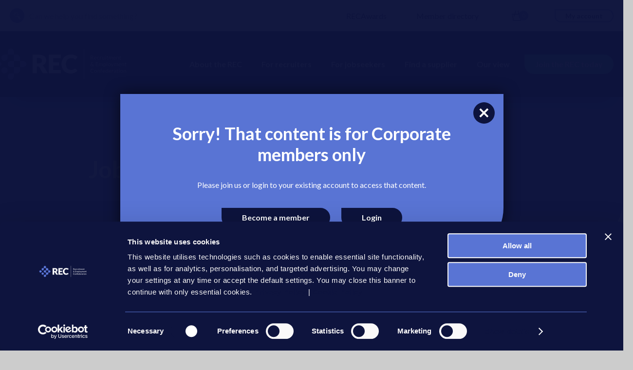

--- FILE ---
content_type: text/html; charset=UTF-8
request_url: https://www.rec.uk.com/our-view/research/jobs-outlook/jobsoutlook-august-2020
body_size: 10487
content:

<!DOCTYPE html>
<html lang="en" class="no-touch">
<head>
    <meta name="viewport" content="width=device-width, initial-scale=1.0">
    

	<meta property="og:site_name" content="The REC">
	<meta property="og:locale" content="en_GB">
	<meta property="og:type" content="website">
	<meta property="og:title" content="JobsOutlook - August 2020">
	<meta property="og:description" content="JobsOutlook - August 2020">
	<meta property="og:url" content="https://www.rec.uk.com/our-view/research/jobs-outlook/jobsoutlook-august-2020">
	
<title>JobsOutlook - August 2020 :: The REC</title>

<meta http-equiv="content-type" content="text/html; charset=UTF-8">
<meta name="description" content="JobsOutlook - August 2020">
<meta name="generator" content="Concrete CMS">
<link rel="shortcut icon" href="https://www.rec.uk.com/4015/7424/3723/rec-iconat2x.ico" type="image/x-icon">
<link rel="icon" href="https://www.rec.uk.com/4015/7424/3723/rec-iconat2x.ico" type="image/x-icon">
<link rel="canonical" href="https://www.rec.uk.com/our-view/research/jobs-outlook/jobsoutlook-august-2020">
<script type="text/javascript">
    var CCM_DISPATCHER_FILENAME = "/index.php";
    var CCM_CID = 6726;
    var CCM_EDIT_MODE = false;
    var CCM_ARRANGE_MODE = false;
    var CCM_IMAGE_PATH = "/concrete/images";
    var CCM_APPLICATION_URL = "https://www.rec.uk.com";
    var CCM_REL = "";
    var CCM_ACTIVE_LOCALE = "en_GB";
    var CCM_USER_REGISTERED = false;
</script>

<link href="/application/files/cache/css/790ce98c217add61203aa82f3123f133cfae8475.css?ccm_nocache=ada5531517d6e52716f2dc122b48165389f53406" rel="stylesheet" type="text/css" media="all" data-source="/concrete/css/features/navigation/frontend.css?ccm_nocache=ada5531517d6e52716f2dc122b48165389f53406 /concrete/css/features/imagery/frontend.css?ccm_nocache=ada5531517d6e52716f2dc122b48165389f53406">
    <!-- Begin Open Graph Data -->
	<meta property="og:type" content="website">
	<meta property="og:title" content="JobsOutlook - August 2020 :: The REC">
	<meta property="og:description" content="JobsOutlook - August 2020">
	<meta property="og:url" content="https://www.rec.uk.com/our-view/research/jobs-outlook/jobsoutlook-august-2020">
	<meta property="og:site_name" content="The REC">
	<meta property="og:ttl" content="2419200">
	<meta property="og:image" content="">
	<!-- End Open Graph Data -->
    <link href="https://fonts.googleapis.com/css?family=Lato:400,700&display=swap" rel="stylesheet">
    <link rel="stylesheet" href="/application/themes/rawnet/app/stylesheets/application.css?v=20260123171720">
    <!-- Google Tag Manager -->
    <script>(function (w, d, s, l, i) { w[l] = w[l] || []; w[l].push({ 'gtm.start': new Date().getTime(), event: 'gtm.js' }); var f = d.getElementsByTagName(s)[0], j = d.createElement(s), dl = l != 'dataLayer' ? '&l=' + l : ''; j.async = true; j.src = 'https://www.googletagmanager.com/gtm.js?id=' + i + dl; f.parentNode.insertBefore(j, f); })(window, document, 'script', 'dataLayer', 'GTM-KZJVS6N');</script>
    <!-- End Google Tag Manager -->

    <link rel="stylesheet" type="text/css" href="https://services.postcodeanywhere.co.uk/css/address-3.91.css" />

        <script type="text/javascript" async src="https://bot.leadoo.com/bot/dynamic.js?company=Z90pcfqr"></script>
    </head>
<body>
<!-- Google Tag Manager (noscript) -->
<noscript><iframe src="https://www.googletagmanager.com/ns.html?id=GTM-KZJVS6N" height="0" width="0" style="display:none;visibility:hidden"></iframe></noscript>
<!-- End Google Tag Manager (noscript) -->


<div class="page ccm-page ccm-page-id-6726 page-type-research page-template-research " data-element="page" data-modal-id="2" data-location-page="6726" data-location-endpoint="/api/remember-location" data-auto-open-modal="true">
    
<header class="header" data-behaviour="header">
    <a href="#main" class="button header__skip" data-behaviour="gtm-focus" data-gtm-event="tab-button-focused">Skip to main content</a>
    <div class="header__top">
        <div class="header__top-container container">
            <a href="/" class="header__logo-container u-hidden@min-nav" tabindex="-1">
                <img src="/application/themes/rawnet/app/images/interface/logo.svg" alt="REC logo" class="header__logo" height="64" width="139">
            </a>

            <a href="/search#site-search" class="header__search">
                <div class="header__search-icon">
                    <svg width="15" height="15" class="header__search-svg">
                        <use xlink:href="/application/themes/rawnet/app/images/sprite.svg#magnifier"></use>
                    </svg>
                </div>
                <span class="header__search-text">
                    Can we help you find something?
                </span>
            </a>
            <ul class="header__list">
                

    <li class="header__item u-hidden@nav">
    <a href="https://recawards.evessiocloud.com/recawards2024/en/page/home" class="header__link" target="_blank">RECAwards</a>
</li>

                                <li class="header__item u-hidden@nav">
                    <a href="/jobseekers/member-directory" class="header__link">Member directory</a>
                </li>
                <li class="header__item">
                    <a href="/cart" class="header__basket">
                        <svg width="21" height="21" class="header__basket-svg">
                            <use xlink:href="/application/themes/rawnet/app/images/sprite.svg#basket"></use>
                        </svg>
                        <span class="sr-only">Basket</span>
                        <div class="header__basket-count">
                            <span data-element="basket-count">0</span>
                            <span class="sr-only">item(s) in basket</span>
                        </div>
                    </a>
                </li>
                <li class="header__item u-hidden@nav">
                    <div class="header__cta">
                        <a href="/my-account" class="button button--h-small button--v-small button--white u-size-small">My account</a>
                    </div>
                </li>
            </ul>
            <button class="burger hamburger hamburger--collapse" type="button" aria-label="Menu" aria-controls="navigation" data-behaviour="toggle-class" data-class="is-active" data-target="menu">
                <span class="hamburger-box">
                    <span class="hamburger-inner"></span>
                </span>
                <span class="sr-only">menu toggle</span>
            </button>
        </div>
    </div>
    <div class="header__bottom">
        <div class="header__bottom-container container">
            <a href="/" class="header__logo-container u-hidden@nav" data-element="menu-unfocus">
                <img src="/application/themes/rawnet/app/images/interface/logo.svg" alt="REC logo" class="header__logo" height="64" width="182">
                <img src="/application/themes/rawnet/app/images/interface/strap.svg" alt="Recrutiment & Employment Confederation" class="header__strap" height="64" width="92">
            </a>
            <nav class="header__menu menu" id="navigation" aria-label="Main" data-behaviour="menu" data-element="menu" data-class="menu--open">
                <div class="menu__top">
                    <ul class="menu__list" data-element="menu-list">
                                                    
                                <li class="menu__item" data-element="menu-item">
                                    <div class="menu__cta-group">
                                        <a href="/about-the-rec" class="menu__link" data-element="menu-link">
                                            About the REC                                        </a>
                                        <button class="menu__sub-trigger chevron-link menu__arrow chevron-link--white chevron-link--big u-hidden@min-nav" data-element="sub-trigger" type="button">
                                            <svg width="8" height="8" class="chevron-link__icon">
                                                <use xlink:href="/application/themes/rawnet/app/images/sprite.svg#chevron-right"></use>
                                            </svg>
                                            <span class="sr-only">open sub navigation</span>
                                        </button>
                                    </div>
                                                                            <div class="menu__sub" data-element="menu-sub">
                                            <div class="menu__sub-container">
                                                <button data-element="back-trigger" class="menu__back u-hidden@min-nav">
                                                    <svg width="11" height="11" class="menu__back-arrow">
                                                        <use xlink:href="/application/themes/rawnet/app/images/sprite.svg#chevron-right"></use>
                                                    </svg>
                                                    Back
                                                </button>
                                                <a href="/about-the-rec" class="menu__heading u-hidden@min-nav">
                                                                                                        <span class="menu__heading-text">
                                                        About the REC                                                    </span>
                                                </a>

                                                <ul class="menu__sub-list">
                                                                                                            <li class="menu__section menu__section--4">
                                                            <a href="/about-the-rec/working-rec" class="menu__sub-link" >
                                                                Working at the REC                                                                <span class="chevron-link menu__arrow u-hidden@nav">
                                                                    <svg width="8" height="8" class="chevron-link__icon">
                                                                        <use xlink:href="/application/themes/rawnet/app/images/sprite.svg#chevron-right"></use>
                                                                    </svg>
                                                                </span>
                                                            </a>
                                                                                                                                                                            <li class="menu__section menu__section--4">
                                                            <a href="/about-the-rec/awarding-organisation" class="menu__sub-link" >
                                                                Awarding Organisation                                                                <span class="chevron-link menu__arrow u-hidden@nav">
                                                                    <svg width="8" height="8" class="chevron-link__icon">
                                                                        <use xlink:href="/application/themes/rawnet/app/images/sprite.svg#chevron-right"></use>
                                                                    </svg>
                                                                </span>
                                                            </a>
                                                                                                                            <ul class="menu__column">
                                                                                                                                            <li>
                                                                                                                                                            <a href="/about-the-rec/awarding-organisation/information-centres" class="menu__sub-link" data-element="menu-sub" >
                                                                                    Information for centres                                                                                </a>
                                                                                                                                                    </li>
                                                                                                                                            <li>
                                                                                                                                                            <a href="/recruiters/training-and-qualifications/apprenticeships/apprenticeship-providers" class="menu__sub-link" data-element="menu-sub" >
                                                                                    Our approved centres                                                                                </a>
                                                                                                                                                    </li>
                                                                                                                                            <li>
                                                                                                                                                            <a href="/about-the-rec/awarding-organisation/rec-awarding-organisation-end-point-assessment" class="menu__sub-link" data-element="menu-sub" >
                                                                                    REC End-Point Assessment Organisation                                                                                </a>
                                                                                                                                                    </li>
                                                                                                                                    </ul>
                                                                                                                                                                            <li class="menu__section menu__section--4">
                                                            <a href="/about-the-rec/code-practice" class="menu__sub-link" >
                                                                Code of practice                                                                <span class="chevron-link menu__arrow u-hidden@nav">
                                                                    <svg width="8" height="8" class="chevron-link__icon">
                                                                        <use xlink:href="/application/themes/rawnet/app/images/sprite.svg#chevron-right"></use>
                                                                    </svg>
                                                                </span>
                                                            </a>
                                                                                                                            <ul class="menu__column">
                                                                                                                                            <li>
                                                                                                                                                            <a href="https://www.rec.uk.com/recruiters/compliance/code-professional-practice" class="menu__sub-link" data-element="menu-sub" target="_blank">
                                                                                                                                                                    </a>
                                                                                                                                                    </li>
                                                                                                                                    </ul>
                                                                                                                                                                            <li class="menu__section menu__section--4">
                                                            <a href="/about-the-rec/board" class="menu__sub-link" >
                                                                Board & governance                                                                <span class="chevron-link menu__arrow u-hidden@nav">
                                                                    <svg width="8" height="8" class="chevron-link__icon">
                                                                        <use xlink:href="/application/themes/rawnet/app/images/sprite.svg#chevron-right"></use>
                                                                    </svg>
                                                                </span>
                                                            </a>
                                                                                                                            <ul class="menu__column">
                                                                                                                                            <li>
                                                                                                                                                            <a href="/about-the-rec/board/get-involved" class="menu__sub-link" data-element="menu-sub" >
                                                                                    Get involved                                                                                </a>
                                                                                                                                                    </li>
                                                                                                                                            <li>
                                                                                                                                                            <a href="/about-the-rec/board/recruiting-psc-committee-members" class="menu__sub-link" data-element="menu-sub" >
                                                                                    Recruiting PSC Committee Members                                                                                </a>
                                                                                                                                                    </li>
                                                                                                                                            <li>
                                                                                                                                                            <a href="/about-the-rec/board/rec-advisory-council-terms-reference" class="menu__sub-link" data-element="menu-sub" >
                                                                                    REC Advisory Council - Terms of Reference                                                                                </a>
                                                                                                                                                    </li>
                                                                                                                                            <li>
                                                                                                                                                            <a href="/about-the-rec/board/rec-advisory-council" class="menu__sub-link" data-element="menu-sub" >
                                                                                    REC Advisory Council                                                                                </a>
                                                                                                                                                    </li>
                                                                                                                                    </ul>
                                                                                                                                                                            <li class="menu__section menu__section--4">
                                                            <a href="/about-the-rec/our-history" class="menu__sub-link" >
                                                                Our history                                                                <span class="chevron-link menu__arrow u-hidden@nav">
                                                                    <svg width="8" height="8" class="chevron-link__icon">
                                                                        <use xlink:href="/application/themes/rawnet/app/images/sprite.svg#chevron-right"></use>
                                                                    </svg>
                                                                </span>
                                                            </a>
                                                                                                                                                                            <li class="menu__section menu__section--4">
                                                            <a href="/about-the-rec/our-leadership-team" class="menu__sub-link" >
                                                                Our leadership team                                                                <span class="chevron-link menu__arrow u-hidden@nav">
                                                                    <svg width="8" height="8" class="chevron-link__icon">
                                                                        <use xlink:href="/application/themes/rawnet/app/images/sprite.svg#chevron-right"></use>
                                                                    </svg>
                                                                </span>
                                                            </a>
                                                                                                                                                                            <li class="menu__section menu__section--4">
                                                            <a href="/about-the-rec/our-account-managers-team" class="menu__sub-link" >
                                                                Our account managers team                                                                <span class="chevron-link menu__arrow u-hidden@nav">
                                                                    <svg width="8" height="8" class="chevron-link__icon">
                                                                        <use xlink:href="/application/themes/rawnet/app/images/sprite.svg#chevron-right"></use>
                                                                    </svg>
                                                                </span>
                                                            </a>
                                                                                                                                                                            <li class="menu__section menu__section--4">
                                                            <a href="/about-the-rec/rec-annual-report-and-accounts" class="menu__sub-link" >
                                                                REC Annual Report and Accounts                                                                <span class="chevron-link menu__arrow u-hidden@nav">
                                                                    <svg width="8" height="8" class="chevron-link__icon">
                                                                        <use xlink:href="/application/themes/rawnet/app/images/sprite.svg#chevron-right"></use>
                                                                    </svg>
                                                                </span>
                                                            </a>
                                                                                                                                                                            <li class="menu__section menu__section--4">
                                                            <a href="/about-the-rec/equality-diversity-and-inclusion" class="menu__sub-link" >
                                                                Equality, Diversity and Inclusion (EDI)                                                                <span class="chevron-link menu__arrow u-hidden@nav">
                                                                    <svg width="8" height="8" class="chevron-link__icon">
                                                                        <use xlink:href="/application/themes/rawnet/app/images/sprite.svg#chevron-right"></use>
                                                                    </svg>
                                                                </span>
                                                            </a>
                                                                                                                            <ul class="menu__column">
                                                                                                                                            <li>
                                                                                                                                                            <a href="/about-the-rec/equality-diversity-and-inclusion/edi-guide" class="menu__sub-link" data-element="menu-sub" >
                                                                                    Unlock the power of inclusive recruitment – for your business, clients and candidates                                                                                </a>
                                                                                                                                                    </li>
                                                                                                                                            <li>
                                                                                                                                                            <a href="/about-the-rec/equality-diversity-and-inclusion/Pride-in-recruitment" class="menu__sub-link" data-element="menu-sub" >
                                                                                    Pride in recruitment                                                                                </a>
                                                                                                                                                    </li>
                                                                                                                                            <li>
                                                                                                                                                            <a href="/about-the-rec/equality-diversity-and-inclusion/pride-recruitment-part-2" class="menu__sub-link" data-element="menu-sub" >
                                                                                    Pride in recruitment part 2                                                                                </a>
                                                                                                                                                    </li>
                                                                                                                                            <li>
                                                                                                                                                            <a href="/about-the-rec/equality-diversity-and-inclusion/pride-recruitment-part-3" class="menu__sub-link" data-element="menu-sub" >
                                                                                    Pride in recruitment part 3                                                                                </a>
                                                                                                                                                    </li>
                                                                                                                                            <li>
                                                                                                                                                            <a href="/about-the-rec/equality-diversity-and-inclusion/removing-career-break-penalty" class="menu__sub-link" data-element="menu-sub" >
                                                                                    Removing the career break penalty                                                                                </a>
                                                                                                                                                    </li>
                                                                                                                                    </ul>
                                                                                                                                                                            </li>
                                                </ul>
                                            </div>
                                        </div>
                                                                    </li>
                            
                                <li class="menu__item" data-element="menu-item">
                                    <div class="menu__cta-group">
                                        <a href="/recruiters" class="menu__link" data-element="menu-link">
                                            For recruiters                                        </a>
                                        <button class="menu__sub-trigger chevron-link menu__arrow chevron-link--white chevron-link--big u-hidden@min-nav" data-element="sub-trigger" type="button">
                                            <svg width="8" height="8" class="chevron-link__icon">
                                                <use xlink:href="/application/themes/rawnet/app/images/sprite.svg#chevron-right"></use>
                                            </svg>
                                            <span class="sr-only">open sub navigation</span>
                                        </button>
                                    </div>
                                                                            <div class="menu__sub" data-element="menu-sub">
                                            <div class="menu__sub-container">
                                                <button data-element="back-trigger" class="menu__back u-hidden@min-nav">
                                                    <svg width="11" height="11" class="menu__back-arrow">
                                                        <use xlink:href="/application/themes/rawnet/app/images/sprite.svg#chevron-right"></use>
                                                    </svg>
                                                    Back
                                                </button>
                                                <a href="/recruiters" class="menu__heading ">
                                                                                                            <img src="/application/themes/rawnet/app/images/interface/menu/pattern_recruiters@1x.svg" alt="" class="menu__pattern u-hidden@nav" width="208">
                                                                                                        <span class="menu__heading-text">
                                                        For recruiters                                                    </span>
                                                </a>

                                                <ul class="menu__sub-list">
                                                                                                            <li class="menu__section ">
                                                            <a href="/recruiters/legal" class="menu__sub-link" >
                                                                Legal                                                                <span class="chevron-link menu__arrow u-hidden@nav">
                                                                    <svg width="8" height="8" class="chevron-link__icon">
                                                                        <use xlink:href="/application/themes/rawnet/app/images/sprite.svg#chevron-right"></use>
                                                                    </svg>
                                                                </span>
                                                            </a>
                                                                                                                            <ul class="menu__column">
                                                                                                                                            <li>
                                                                                                                                                            <a href="/recruiters/legal/legal-guide" class="menu__sub-link" data-element="menu-sub" >
                                                                                    Legal guide                                                                                </a>
                                                                                                                                                    </li>
                                                                                                                                            <li>
                                                                                                                                                            <a href="/recruiters/legal/template-documents" class="menu__sub-link" data-element="menu-sub" >
                                                                                    Template documents                                                                                </a>
                                                                                                                                                    </li>
                                                                                                                                            <li>
                                                                                                                                                            <a href="/recruiters/legal/legal-resources" class="menu__sub-link" data-element="menu-sub" >
                                                                                    Legal factsheets and briefings                                                                                </a>
                                                                                                                                                    </li>
                                                                                                                                            <li>
                                                                                                                                                            <a href="/recruiters/legal/legal-helpline" class="menu__sub-link" data-element="menu-sub" >
                                                                                    Legal helpline                                                                                </a>
                                                                                                                                                    </li>
                                                                                                                                            <li>
                                                                                                                                                            <a href="/recruiters/legal/ir35" class="menu__sub-link" data-element="menu-sub" >
                                                                                    IR35                                                                                </a>
                                                                                                                                                    </li>
                                                                                                                                            <li>
                                                                                                                                                                                                                                            <a class="menu__sub-link" data-behaviour="modal" data-target="6974ad32678be" data-hash="6974ad32678be" data-type="button">
                                                                                    12-month legal timeline                                                                                </a>
                                                                                
<aside class="modal modal--cornflower" data-element="6974ad32678be" data-class="modal--active">
    <div class="modal__bg" data-behaviour="modal" data-target="6974ad32678be">
    </div>
    <div class="modal__body">
        <button class="modal__close" data-behaviour="modal" data-target="6974ad32678be" data-kill-overflow>
            <span class="sr-only">close modal</span>
            <svg width="44" height="44" class="modal__svg-close">
                <use xlink:href="/application/themes/rawnet/app/images/sprite.svg#close"></use>
            </svg>
        </button>
        <h2 class="heading--2 u-color-white">Sorry! That content is for Professional members only</h2>
        <p>Please join us or login to your existing account to access that content.</p>
                    <a href="/join?redirect=/recruiters/legal/12-month-legal-timeline" class="button button--midnight u-mt u-mr-half">Become a member</a>
        
                    <a href="/my-account/login?redirect=/recruiters/legal/12-month-legal-timeline" class="button button--midnight u-mt u-ml-half">Login</a>
            </div>
</aside>

                                                                                                                                                    </li>
                                                                                                                                            <li>
                                                                                                                                                            <a href="/recruiters/legal/legal-news-and-views" class="menu__sub-link" data-element="menu-sub" >
                                                                                    Legal news and views                                                                                </a>
                                                                                                                                                    </li>
                                                                                                                                            <li>
                                                                                                                                                            <a href="/recruiters/legal/umbrella-companies-what-agencies-need-know" class="menu__sub-link" data-element="menu-sub" >
                                                                                    Umbrella Companies: What agencies need to know                                                                                </a>
                                                                                                                                                    </li>
                                                                                                                                    </ul>
                                                                                                                                                                            <li class="menu__section ">
                                                            <a href="/recruiters/training-and-qualifications" class="menu__sub-link" >
                                                                Training and qualifications                                                                <span class="chevron-link menu__arrow u-hidden@nav">
                                                                    <svg width="8" height="8" class="chevron-link__icon">
                                                                        <use xlink:href="/application/themes/rawnet/app/images/sprite.svg#chevron-right"></use>
                                                                    </svg>
                                                                </span>
                                                            </a>
                                                                                                                            <ul class="menu__column">
                                                                                                                                            <li>
                                                                                                                                                            <a href="/recruiters/training-and-qualifications/qualifications" class="menu__sub-link" data-element="menu-sub" >
                                                                                    Qualifications                                                                                </a>
                                                                                                                                                    </li>
                                                                                                                                            <li>
                                                                                                                                                            <a href="/recruiters/training-and-qualifications/training" class="menu__sub-link" data-element="menu-sub" >
                                                                                    Training                                                                                </a>
                                                                                                                                                    </li>
                                                                                                                                    </ul>
                                                                                                                                                                            <li class="menu__section ">
                                                            <a href="/recruiters/business-support" class="menu__sub-link" >
                                                                Business support                                                                <span class="chevron-link menu__arrow u-hidden@nav">
                                                                    <svg width="8" height="8" class="chevron-link__icon">
                                                                        <use xlink:href="/application/themes/rawnet/app/images/sprite.svg#chevron-right"></use>
                                                                    </svg>
                                                                </span>
                                                            </a>
                                                                                                                            <ul class="menu__column">
                                                                                                                                            <li>
                                                                                                                                                            <a href="/recruiters/business-support/using-ai-recruitment-sector" class="menu__sub-link" data-element="menu-sub" >
                                                                                    Using AI in the recruitment sector                                                                                </a>
                                                                                                                                                    </li>
                                                                                                                                            <li>
                                                                                                                                                            <a href="/recruiters/business-support/starting-agency" class="menu__sub-link" data-element="menu-sub" >
                                                                                    Starting an agency                                                                                </a>
                                                                                                                                                    </li>
                                                                                                                                            <li>
                                                                                                                                                            <a href="/recruiters/business-support/growing-your-agency" class="menu__sub-link" data-element="menu-sub" >
                                                                                    Growing your agency                                                                                </a>
                                                                                                                                                    </li>
                                                                                                                                            <li>
                                                                                                                                                            <a href="/recruiters/business-support/selling-your-agency" class="menu__sub-link" data-element="menu-sub" >
                                                                                    Selling your agency                                                                                </a>
                                                                                                                                                    </li>
                                                                                                                                            <li>
                                                                                                                                                            <a href="/recruiters/business-support/sector-specific-guidance" class="menu__sub-link" data-element="menu-sub" >
                                                                                    Sector specific guidance                                                                                </a>
                                                                                                                                                    </li>
                                                                                                                                            <li>
                                                                                                                                                            <a href="/recruiters/business-support/aim-hire-creating-business-advantage-through-strong-recruitment-partnerships" class="menu__sub-link" data-element="menu-sub" >
                                                                                    Aim Hire - Creating business advantage through strong recruitment partnerships                                                                                </a>
                                                                                                                                                    </li>
                                                                                                                                            <li>
                                                                                                                                                            <a href="/recruiters/business-support/rec-insurance-services-powered-marsh-commercial" class="menu__sub-link" data-element="menu-sub" >
                                                                                    REC Insurance Services, powered by Marsh Commercial                                                                                </a>
                                                                                                                                                    </li>
                                                                                                                                    </ul>
                                                                                                                                                                            <li class="menu__section ">
                                                            <a href="/recruiters/compliance" class="menu__sub-link" >
                                                                Compliance                                                                <span class="chevron-link menu__arrow u-hidden@nav">
                                                                    <svg width="8" height="8" class="chevron-link__icon">
                                                                        <use xlink:href="/application/themes/rawnet/app/images/sprite.svg#chevron-right"></use>
                                                                    </svg>
                                                                </span>
                                                            </a>
                                                                                                                            <ul class="menu__column">
                                                                                                                                            <li>
                                                                                                                                                            <a href="/recruiters/compliance/audited-services" class="menu__sub-link" data-element="menu-sub" >
                                                                                    Audited services                                                                                </a>
                                                                                                                                                    </li>
                                                                                                                                            <li>
                                                                                                                                                            <a href="/recruiters/compliance/code-professional-practice" class="menu__sub-link" data-element="menu-sub" >
                                                                                    Code of Professional Practice                                                                                </a>
                                                                                                                                                    </li>
                                                                                                                                            <li>
                                                                                                                                                            <a href="/recruiters/compliance/complaints" class="menu__sub-link" data-element="menu-sub" >
                                                                                    Complaints                                                                                </a>
                                                                                                                                                    </li>
                                                                                                                                            <li>
                                                                                                                                                            <a href="/recruiters/compliance/compliance-assessment" class="menu__sub-link" data-element="menu-sub" >
                                                                                    Compliance assessment                                                                                </a>
                                                                                                                                                    </li>
                                                                                                                                    </ul>
                                                                                                                                                                            <li class="menu__section ">
                                                            <a href="/recruiters/networking-and-events" class="menu__sub-link" >
                                                                Networking and events                                                                <span class="chevron-link menu__arrow u-hidden@nav">
                                                                    <svg width="8" height="8" class="chevron-link__icon">
                                                                        <use xlink:href="/application/themes/rawnet/app/images/sprite.svg#chevron-right"></use>
                                                                    </svg>
                                                                </span>
                                                            </a>
                                                                                                                            <ul class="menu__column">
                                                                                                                                            <li>
                                                                                                                                                            <a href="/recruiters/networking-and-events/talking-recruitment" class="menu__sub-link" data-element="menu-sub" >
                                                                                    Talking recruitment webinars                                                                                </a>
                                                                                                                                                    </li>
                                                                                                                                            <li>
                                                                                                                                                            <a href="/recruiters/networking-and-events/member-events" class="menu__sub-link" data-element="menu-sub" >
                                                                                    Sector group meetings                                                                                </a>
                                                                                                                                                    </li>
                                                                                                                                            <li>
                                                                                                                                                            <a href="/recruiters/networking-and-events/member-forum" class="menu__sub-link" data-element="menu-sub" >
                                                                                    Member networks                                                                                </a>
                                                                                                                                                    </li>
                                                                                                                                            <li>
                                                                                                                                                            <a href="https://recawards.evessiocloud.com/recawards2025/en/page/home" class="menu__sub-link" data-element="menu-sub" target="_blank">
                                                                                    REC Awards                                                                                </a>
                                                                                                                                                    </li>
                                                                                                                                            <li>
                                                                                                                                                            <a href="/recruiters/networking-and-events/business-advice-masterclass" class="menu__sub-link" data-element="menu-sub" >
                                                                                    Business advice masterclasses                                                                                </a>
                                                                                                                                                    </li>
                                                                                                                                            <li>
                                                                                                                                                            <a href="/recruiters/networking-and-events/reclive25" class="menu__sub-link" data-element="menu-sub" >
                                                                                    RECLive25                                                                                </a>
                                                                                                                                                    </li>
                                                                                                                                    </ul>
                                                                                                                                                                            <li class="menu__section ">
                                                            <a href="/recruiters/professional-pathways" class="menu__sub-link" >
                                                                Support for your career                                                                <span class="chevron-link menu__arrow u-hidden@nav">
                                                                    <svg width="8" height="8" class="chevron-link__icon">
                                                                        <use xlink:href="/application/themes/rawnet/app/images/sprite.svg#chevron-right"></use>
                                                                    </svg>
                                                                </span>
                                                            </a>
                                                                                                                            <ul class="menu__column">
                                                                                                                                            <li>
                                                                                                                                                            <a href="/join/professional-membership" class="menu__sub-link" data-element="menu-sub" >
                                                                                    Professional membership                                                                                </a>
                                                                                                                                                    </li>
                                                                                                                                            <li>
                                                                                                                                                            <a href="/recruiters/professional-pathways/build-your-recruitment-career" class="menu__sub-link" data-element="menu-sub" >
                                                                                    Build your recruitment career                                                                                </a>
                                                                                                                                                    </li>
                                                                                                                                            <li>
                                                                                                                                                            <a href="/recruiters/professional-pathways/rec-academy" class="menu__sub-link" data-element="menu-sub" >
                                                                                    The REC Academy                                                                                </a>
                                                                                                                                                    </li>
                                                                                                                                    </ul>
                                                                                                                                                                            </li>
                                                </ul>
                                            </div>
                                        </div>
                                                                    </li>
                            
                                <li class="menu__item" data-element="menu-item">
                                    <div class="menu__cta-group">
                                        <a href="/jobseekers" class="menu__link" data-element="menu-link">
                                            For jobseekers                                        </a>
                                        <button class="menu__sub-trigger chevron-link menu__arrow chevron-link--white chevron-link--big u-hidden@min-nav" data-element="sub-trigger" type="button">
                                            <svg width="8" height="8" class="chevron-link__icon">
                                                <use xlink:href="/application/themes/rawnet/app/images/sprite.svg#chevron-right"></use>
                                            </svg>
                                            <span class="sr-only">open sub navigation</span>
                                        </button>
                                    </div>
                                                                            <div class="menu__sub" data-element="menu-sub">
                                            <div class="menu__sub-container">
                                                <button data-element="back-trigger" class="menu__back u-hidden@min-nav">
                                                    <svg width="11" height="11" class="menu__back-arrow">
                                                        <use xlink:href="/application/themes/rawnet/app/images/sprite.svg#chevron-right"></use>
                                                    </svg>
                                                    Back
                                                </button>
                                                <a href="/jobseekers" class="menu__heading ">
                                                                                                            <img src="/application/themes/rawnet/app/images/interface/menu/pattern_jobseekers@1x.svg" alt="" class="menu__pattern u-hidden@nav" width="208">
                                                                                                        <span class="menu__heading-text">
                                                        For jobseekers                                                    </span>
                                                </a>

                                                <ul class="menu__sub-list">
                                                                                                            <li class="menu__section ">
                                                            <a href="/jobseekers/member-directory" class="menu__sub-link" >
                                                                REC member directory                                                                <span class="chevron-link menu__arrow u-hidden@nav">
                                                                    <svg width="8" height="8" class="chevron-link__icon">
                                                                        <use xlink:href="/application/themes/rawnet/app/images/sprite.svg#chevron-right"></use>
                                                                    </svg>
                                                                </span>
                                                            </a>
                                                                                                                                                                            <li class="menu__section ">
                                                            <a href="/jobseekers/choosing-recruitment-agency" class="menu__sub-link" >
                                                                Choosing a recruitment agency                                                                <span class="chevron-link menu__arrow u-hidden@nav">
                                                                    <svg width="8" height="8" class="chevron-link__icon">
                                                                        <use xlink:href="/application/themes/rawnet/app/images/sprite.svg#chevron-right"></use>
                                                                    </svg>
                                                                </span>
                                                            </a>
                                                                                                                                                                            <li class="menu__section ">
                                                            <a href="/jobseekers/careers-in-recruitment" class="menu__sub-link" >
                                                                Careers in recruitment                                                                <span class="chevron-link menu__arrow u-hidden@nav">
                                                                    <svg width="8" height="8" class="chevron-link__icon">
                                                                        <use xlink:href="/application/themes/rawnet/app/images/sprite.svg#chevron-right"></use>
                                                                    </svg>
                                                                </span>
                                                            </a>
                                                                                                                                                                            <li class="menu__section ">
                                                            <a href="/jobseekers/making-a-complaint" class="menu__sub-link" >
                                                                Making a complaint                                                                <span class="chevron-link menu__arrow u-hidden@nav">
                                                                    <svg width="8" height="8" class="chevron-link__icon">
                                                                        <use xlink:href="/application/themes/rawnet/app/images/sprite.svg#chevron-right"></use>
                                                                    </svg>
                                                                </span>
                                                            </a>
                                                                                                                                                                            <li class="menu__section ">
                                                            <a href="/jobseekers/advice-jobseekers-avoid-recruitment-scams" class="menu__sub-link" >
                                                                Advice for jobseekers to avoid recruitment scams                                                                <span class="chevron-link menu__arrow u-hidden@nav">
                                                                    <svg width="8" height="8" class="chevron-link__icon">
                                                                        <use xlink:href="/application/themes/rawnet/app/images/sprite.svg#chevron-right"></use>
                                                                    </svg>
                                                                </span>
                                                            </a>
                                                                                                                                                                            </li>
                                                </ul>
                                            </div>
                                        </div>
                                                                    </li>
                            
                                <li class="menu__item" data-element="menu-item">
                                    <div class="menu__cta-group">
                                        <a href="/find-industry-supplier" class="menu__link" data-element="menu-link">
                                            Find a supplier                                        </a>
                                        <button class="menu__sub-trigger chevron-link menu__arrow chevron-link--white chevron-link--big u-hidden@min-nav" data-element="sub-trigger" type="button">
                                            <svg width="8" height="8" class="chevron-link__icon">
                                                <use xlink:href="/application/themes/rawnet/app/images/sprite.svg#chevron-right"></use>
                                            </svg>
                                            <span class="sr-only">open sub navigation</span>
                                        </button>
                                    </div>
                                                                            <div class="menu__sub" data-element="menu-sub">
                                            <div class="menu__sub-container">
                                                <button data-element="back-trigger" class="menu__back u-hidden@min-nav">
                                                    <svg width="11" height="11" class="menu__back-arrow">
                                                        <use xlink:href="/application/themes/rawnet/app/images/sprite.svg#chevron-right"></use>
                                                    </svg>
                                                    Back
                                                </button>
                                                <a href="/find-industry-supplier" class="menu__heading u-hidden@min-nav">
                                                                                                        <span class="menu__heading-text">
                                                        Find a supplier                                                    </span>
                                                </a>

                                                <ul class="menu__sub-list">
                                                                                                            <li class="menu__section menu__section--4">
                                                            <a href="/find-industry-supplier/accountancy-and-finance" class="menu__sub-link" >
                                                                Accountancy and Finance                                                                <span class="chevron-link menu__arrow u-hidden@nav">
                                                                    <svg width="8" height="8" class="chevron-link__icon">
                                                                        <use xlink:href="/application/themes/rawnet/app/images/sprite.svg#chevron-right"></use>
                                                                    </svg>
                                                                </span>
                                                            </a>
                                                                                                                                                                            <li class="menu__section menu__section--4">
                                                            <a href="/find-industry-supplier/back-office" class="menu__sub-link" >
                                                                Back Office                                                                <span class="chevron-link menu__arrow u-hidden@nav">
                                                                    <svg width="8" height="8" class="chevron-link__icon">
                                                                        <use xlink:href="/application/themes/rawnet/app/images/sprite.svg#chevron-right"></use>
                                                                    </svg>
                                                                </span>
                                                            </a>
                                                                                                                                                                            <li class="menu__section menu__section--4">
                                                            <a href="/find-industry-supplier/consultancy" class="menu__sub-link" >
                                                                Consultancy                                                                <span class="chevron-link menu__arrow u-hidden@nav">
                                                                    <svg width="8" height="8" class="chevron-link__icon">
                                                                        <use xlink:href="/application/themes/rawnet/app/images/sprite.svg#chevron-right"></use>
                                                                    </svg>
                                                                </span>
                                                            </a>
                                                                                                                                                                            <li class="menu__section menu__section--4">
                                                            <a href="/find-industry-supplier/health-and-wellbeing" class="menu__sub-link" >
                                                                Health and Wellbeing                                                                <span class="chevron-link menu__arrow u-hidden@nav">
                                                                    <svg width="8" height="8" class="chevron-link__icon">
                                                                        <use xlink:href="/application/themes/rawnet/app/images/sprite.svg#chevron-right"></use>
                                                                    </svg>
                                                                </span>
                                                            </a>
                                                                                                                                                                            <li class="menu__section menu__section--4">
                                                            <a href="/find-industry-supplier/hr" class="menu__sub-link" >
                                                                HR                                                                <span class="chevron-link menu__arrow u-hidden@nav">
                                                                    <svg width="8" height="8" class="chevron-link__icon">
                                                                        <use xlink:href="/application/themes/rawnet/app/images/sprite.svg#chevron-right"></use>
                                                                    </svg>
                                                                </span>
                                                            </a>
                                                                                                                                                                            <li class="menu__section menu__section--4">
                                                            <a href="/find-industry-supplier/insurance" class="menu__sub-link" >
                                                                Insurance                                                                <span class="chevron-link menu__arrow u-hidden@nav">
                                                                    <svg width="8" height="8" class="chevron-link__icon">
                                                                        <use xlink:href="/application/themes/rawnet/app/images/sprite.svg#chevron-right"></use>
                                                                    </svg>
                                                                </span>
                                                            </a>
                                                                                                                                                                            <li class="menu__section menu__section--4">
                                                            <a href="/find-industry-supplier/legal" class="menu__sub-link" >
                                                                Legal                                                                <span class="chevron-link menu__arrow u-hidden@nav">
                                                                    <svg width="8" height="8" class="chevron-link__icon">
                                                                        <use xlink:href="/application/themes/rawnet/app/images/sprite.svg#chevron-right"></use>
                                                                    </svg>
                                                                </span>
                                                            </a>
                                                                                                                                                                            <li class="menu__section menu__section--4">
                                                            <a href="/find-industry-supplier/research" class="menu__sub-link" >
                                                                Research                                                                <span class="chevron-link menu__arrow u-hidden@nav">
                                                                    <svg width="8" height="8" class="chevron-link__icon">
                                                                        <use xlink:href="/application/themes/rawnet/app/images/sprite.svg#chevron-right"></use>
                                                                    </svg>
                                                                </span>
                                                            </a>
                                                                                                                                                                            <li class="menu__section menu__section--4">
                                                            <a href="/find-industry-supplier/right-work-checks" class="menu__sub-link" >
                                                                Right to work checks                                                                <span class="chevron-link menu__arrow u-hidden@nav">
                                                                    <svg width="8" height="8" class="chevron-link__icon">
                                                                        <use xlink:href="/application/themes/rawnet/app/images/sprite.svg#chevron-right"></use>
                                                                    </svg>
                                                                </span>
                                                            </a>
                                                                                                                                                                            <li class="menu__section menu__section--4">
                                                            <a href="/find-industry-supplier/skills-testing" class="menu__sub-link" >
                                                                Skills Testing                                                                <span class="chevron-link menu__arrow u-hidden@nav">
                                                                    <svg width="8" height="8" class="chevron-link__icon">
                                                                        <use xlink:href="/application/themes/rawnet/app/images/sprite.svg#chevron-right"></use>
                                                                    </svg>
                                                                </span>
                                                            </a>
                                                                                                                                                                            <li class="menu__section menu__section--4">
                                                            <a href="/find-industry-supplier/technology" class="menu__sub-link" >
                                                                Technology                                                                <span class="chevron-link menu__arrow u-hidden@nav">
                                                                    <svg width="8" height="8" class="chevron-link__icon">
                                                                        <use xlink:href="/application/themes/rawnet/app/images/sprite.svg#chevron-right"></use>
                                                                    </svg>
                                                                </span>
                                                            </a>
                                                                                                                                                                            <li class="menu__section menu__section--4">
                                                            <a href="/find-industry-supplier/payroll" class="menu__sub-link" >
                                                                Payroll                                                                <span class="chevron-link menu__arrow u-hidden@nav">
                                                                    <svg width="8" height="8" class="chevron-link__icon">
                                                                        <use xlink:href="/application/themes/rawnet/app/images/sprite.svg#chevron-right"></use>
                                                                    </svg>
                                                                </span>
                                                            </a>
                                                                                                                                                                            </li>
                                                </ul>
                                            </div>
                                        </div>
                                                                    </li>
                            
                                <li class="menu__item" data-element="menu-item">
                                    <div class="menu__cta-group">
                                        <a href="/our-view" class="menu__link" data-element="menu-link">
                                            Our view                                        </a>
                                        <button class="menu__sub-trigger chevron-link menu__arrow chevron-link--white chevron-link--big u-hidden@min-nav" data-element="sub-trigger" type="button">
                                            <svg width="8" height="8" class="chevron-link__icon">
                                                <use xlink:href="/application/themes/rawnet/app/images/sprite.svg#chevron-right"></use>
                                            </svg>
                                            <span class="sr-only">open sub navigation</span>
                                        </button>
                                    </div>
                                                                            <div class="menu__sub" data-element="menu-sub">
                                            <div class="menu__sub-container">
                                                <button data-element="back-trigger" class="menu__back u-hidden@min-nav">
                                                    <svg width="11" height="11" class="menu__back-arrow">
                                                        <use xlink:href="/application/themes/rawnet/app/images/sprite.svg#chevron-right"></use>
                                                    </svg>
                                                    Back
                                                </button>
                                                <a href="/our-view" class="menu__heading u-hidden@min-nav">
                                                                                                        <span class="menu__heading-text">
                                                        Our view                                                    </span>
                                                </a>

                                                <ul class="menu__sub-list">
                                                                                                            <li class="menu__section menu__section--4">
                                                            <a href="/our-view/topics" class="menu__sub-link" >
                                                                Topics                                                                <span class="chevron-link menu__arrow u-hidden@nav">
                                                                    <svg width="8" height="8" class="chevron-link__icon">
                                                                        <use xlink:href="/application/themes/rawnet/app/images/sprite.svg#chevron-right"></use>
                                                                    </svg>
                                                                </span>
                                                            </a>
                                                                                                                            <ul class="menu__column">
                                                                                                                                            <li>
                                                                                                                                                            <a href="/our-view/topics/government-hub" class="menu__sub-link" data-element="menu-sub" >
                                                                                    Employment Rights Bill Hub                                                                                </a>
                                                                                                                                                    </li>
                                                                                                                                            <li>
                                                                                                                                                            <a href="/our-view/topics/back-office" class="menu__sub-link" data-element="menu-sub" >
                                                                                    Back to the workplace                                                                                </a>
                                                                                                                                                    </li>
                                                                                                                                            <li>
                                                                                                                                                            <a href="/our-view/topics/mental-health-and-wellbeing" class="menu__sub-link" data-element="menu-sub" >
                                                                                    Mental health and wellbeing                                                                                </a>
                                                                                                                                                    </li>
                                                                                                                                            <li>
                                                                                                                                                                                                                                            <a class="menu__sub-link" data-behaviour="modal" data-target="6974ad32baf0b" data-hash="6974ad32baf0b" data-type="button">
                                                                                    Holiday pay: Harpur Trust v Brazel                                                                                </a>
                                                                                
<aside class="modal modal--cornflower" data-element="6974ad32baf0b" data-class="modal--active">
    <div class="modal__bg" data-behaviour="modal" data-target="6974ad32baf0b">
    </div>
    <div class="modal__body">
        <button class="modal__close" data-behaviour="modal" data-target="6974ad32baf0b" data-kill-overflow>
            <span class="sr-only">close modal</span>
            <svg width="44" height="44" class="modal__svg-close">
                <use xlink:href="/application/themes/rawnet/app/images/sprite.svg#close"></use>
            </svg>
        </button>
        <h2 class="heading--2 u-color-white">Sorry! That content is for Professional members only</h2>
        <p>Please join us or login to your existing account to access that content.</p>
                    <a href="/join?redirect=/our-view/topics/harpur-trust-v-brazel" class="button button--midnight u-mt u-mr-half">Become a member</a>
        
                    <a href="/my-account/login?redirect=/our-view/topics/harpur-trust-v-brazel" class="button button--midnight u-mt u-ml-half">Login</a>
            </div>
</aside>

                                                                                                                                                    </li>
                                                                                                                                            <li>
                                                                                                                                                            <a href="/our-view/topics/umbrella-companies-what-agencies-need-know" class="menu__sub-link" data-element="menu-sub" >
                                                                                    Umbrella Companies: What agencies need to know                                                                                </a>
                                                                                                                                                    </li>
                                                                                                                                    </ul>
                                                                                                                                                                            <li class="menu__section menu__section--4">
                                                            <a href="/our-view/insights" class="menu__sub-link" >
                                                                Insights                                                                <span class="chevron-link menu__arrow u-hidden@nav">
                                                                    <svg width="8" height="8" class="chevron-link__icon">
                                                                        <use xlink:href="/application/themes/rawnet/app/images/sprite.svg#chevron-right"></use>
                                                                    </svg>
                                                                </span>
                                                            </a>
                                                                                                                            <ul class="menu__column">
                                                                                                                                            <li>
                                                                                                                                                            <a href="/our-view/insights/legal-news-and-views" class="menu__sub-link" data-element="menu-sub" >
                                                                                    Legal news and views                                                                                </a>
                                                                                                                                                    </li>
                                                                                                                                            <li>
                                                                                                                                                            <a href="/our-view/insights/business-advice" class="menu__sub-link" data-element="menu-sub" >
                                                                                    Business advice                                                                                </a>
                                                                                                                                                    </li>
                                                                                                                                            <li>
                                                                                                                                                            <a href="/our-view/insights/your-recruitment-career" class="menu__sub-link" data-element="menu-sub" >
                                                                                    Your recruitment career                                                                                </a>
                                                                                                                                                    </li>
                                                                                                                                            <li>
                                                                                                                                                            <a href="/our-view/insights/advice-for-employers" class="menu__sub-link" data-element="menu-sub" >
                                                                                    Advice for employers                                                                                </a>
                                                                                                                                                    </li>
                                                                                                                                            <li>
                                                                                                                                                                                                                                            <a class="menu__sub-link" data-behaviour="modal" data-target="6974ad32c70a9" data-hash="6974ad32c70a9" data-type="button">
                                                                                    Employment Rights Bill Webinar                                                                                </a>
                                                                                
<aside class="modal modal--cornflower" data-element="6974ad32c70a9" data-class="modal--active">
    <div class="modal__bg" data-behaviour="modal" data-target="6974ad32c70a9">
    </div>
    <div class="modal__body">
        <button class="modal__close" data-behaviour="modal" data-target="6974ad32c70a9" data-kill-overflow>
            <span class="sr-only">close modal</span>
            <svg width="44" height="44" class="modal__svg-close">
                <use xlink:href="/application/themes/rawnet/app/images/sprite.svg#close"></use>
            </svg>
        </button>
        <h2 class="heading--2 u-color-white">Sorry! That content is for Professional members only</h2>
        <p>Please join us or login to your existing account to access that content.</p>
                    <a href="/join?redirect=/our-view/insights/employment-rights-bill-webinar" class="button button--midnight u-mt u-mr-half">Become a member</a>
        
                    <a href="/my-account/login?redirect=/our-view/insights/employment-rights-bill-webinar" class="button button--midnight u-mt u-ml-half">Login</a>
            </div>
</aside>

                                                                                                                                                    </li>
                                                                                                                                    </ul>
                                                                                                                                                                            <li class="menu__section menu__section--4">
                                                            <a href="/our-view/research" class="menu__sub-link" >
                                                                Research                                                                <span class="chevron-link menu__arrow u-hidden@nav">
                                                                    <svg width="8" height="8" class="chevron-link__icon">
                                                                        <use xlink:href="/application/themes/rawnet/app/images/sprite.svg#chevron-right"></use>
                                                                    </svg>
                                                                </span>
                                                            </a>
                                                                                                                            <ul class="menu__column">
                                                                                                                                            <li>
                                                                                                                                                            <a href="/our-view/research/research-hub" class="menu__sub-link" data-element="menu-sub" >
                                                                                    Research hub                                                                                </a>
                                                                                                                                                    </li>
                                                                                                                                            <li>
                                                                                                                                                            <a href="/our-view/reports-jobs" class="menu__sub-link" data-element="menu-sub" >
                                                                                    Report on jobs                                                                                </a>
                                                                                                                                                    </li>
                                                                                                                                            <li>
                                                                                                                                                            <a href="/our-view/research/labour-market-tracker" class="menu__sub-link" data-element="menu-sub" >
                                                                                    Labour Market Tracker                                                                                </a>
                                                                                                                                                    </li>
                                                                                                                                            <li>
                                                                                                                                                            <a href="/our-view/research/jobs-outlook" class="menu__sub-link" data-element="menu-sub" >
                                                                                    JobsOutlook                                                                                </a>
                                                                                                                                                    </li>
                                                                                                                                            <li>
                                                                                                                                                            <a href="/our-view/research/recruitment-and-industry-status-report" class="menu__sub-link" data-element="menu-sub" >
                                                                                    Recruitment industry status report                                                                                </a>
                                                                                                                                                    </li>
                                                                                                                                            <li>
                                                                                                                                                            <a href="/our-view/research/recruitment-insights" class="menu__sub-link" data-element="menu-sub" >
                                                                                    Recruitment insights                                                                                </a>
                                                                                                                                                    </li>
                                                                                                                                            <li>
                                                                                                                                                            <a href="/our-view/research/practical-guides" class="menu__sub-link" data-element="menu-sub" >
                                                                                    Practical guides                                                                                </a>
                                                                                                                                                    </li>
                                                                                                                                            <li>
                                                                                                                                                                                                                                            <a class="menu__sub-link" data-behaviour="modal" data-target="6974ad32da323" data-hash="6974ad32da323" data-type="button">
                                                                                    Employee turnover in the UK recruitment industry                                                                                </a>
                                                                                
<aside class="modal modal--cornflower" data-element="6974ad32da323" data-class="modal--active">
    <div class="modal__bg" data-behaviour="modal" data-target="6974ad32da323">
    </div>
    <div class="modal__body">
        <button class="modal__close" data-behaviour="modal" data-target="6974ad32da323" data-kill-overflow>
            <span class="sr-only">close modal</span>
            <svg width="44" height="44" class="modal__svg-close">
                <use xlink:href="/application/themes/rawnet/app/images/sprite.svg#close"></use>
            </svg>
        </button>
        <h2 class="heading--2 u-color-white">Sorry! That content is for Professional members only</h2>
        <p>Please join us or login to your existing account to access that content.</p>
                    <a href="/join?redirect=/our-view/research/employee-turnover-uk-recruitment-industry" class="button button--midnight u-mt u-mr-half">Become a member</a>
        
                    <a href="/my-account/login?redirect=/our-view/research/employee-turnover-uk-recruitment-industry" class="button button--midnight u-mt u-ml-half">Login</a>
            </div>
</aside>

                                                                                                                                                    </li>
                                                                                                                                            <li>
                                                                                                                                                                                                                                            <a class="menu__sub-link" data-behaviour="modal" data-target="6974ad32dc535" data-hash="6974ad32dc535" data-type="button">
                                                                                    Inclusive recruitment trends 2022–2025: The client perspective                                                                                </a>
                                                                                
<aside class="modal modal--cornflower" data-element="6974ad32dc535" data-class="modal--active">
    <div class="modal__bg" data-behaviour="modal" data-target="6974ad32dc535">
    </div>
    <div class="modal__body">
        <button class="modal__close" data-behaviour="modal" data-target="6974ad32dc535" data-kill-overflow>
            <span class="sr-only">close modal</span>
            <svg width="44" height="44" class="modal__svg-close">
                <use xlink:href="/application/themes/rawnet/app/images/sprite.svg#close"></use>
            </svg>
        </button>
        <h2 class="heading--2 u-color-white">Sorry! That content is for Professional members only</h2>
        <p>Please join us or login to your existing account to access that content.</p>
                    <a href="/join?redirect=/our-view/research/inclusive-recruitment-trends-2022-2025-client-perspective" class="button button--midnight u-mt u-mr-half">Become a member</a>
        
                    <a href="/my-account/login?redirect=/our-view/research/inclusive-recruitment-trends-2022-2025-client-perspective" class="button button--midnight u-mt u-ml-half">Login</a>
            </div>
</aside>

                                                                                                                                                    </li>
                                                                                                                                    </ul>
                                                                                                                                                                            <li class="menu__section menu__section--4">
                                                            <a href="/our-view/policy-and-campaigns" class="menu__sub-link" >
                                                                Policy and campaigns                                                                <span class="chevron-link menu__arrow u-hidden@nav">
                                                                    <svg width="8" height="8" class="chevron-link__icon">
                                                                        <use xlink:href="/application/themes/rawnet/app/images/sprite.svg#chevron-right"></use>
                                                                    </svg>
                                                                </span>
                                                            </a>
                                                                                                                            <ul class="menu__column">
                                                                                                                                            <li>
                                                                                                                                                            <a href="/our-view/policy-and-campaigns/government-and-campaigns" class="menu__sub-link" data-element="menu-sub" >
                                                                                    Government and campaigns                                                                                </a>
                                                                                                                                                    </li>
                                                                                                                                            <li>
                                                                                                                                                            <a href="/equalitydiversityandinclusion" class="menu__sub-link" data-element="menu-sub" >
                                                                                    Equality, Diversity and Inclusion                                                                                </a>
                                                                                                                                                    </li>
                                                                                                                                            <li>
                                                                                                                                                            <a href="/our-view/policy-and-campaigns/immigration" class="menu__sub-link" data-element="menu-sub" >
                                                                                    Immigration                                                                                </a>
                                                                                                                                                    </li>
                                                                                                                                            <li>
                                                                                                                                                            <a href="/our-view/policy-and-campaigns/labour-shortages" class="menu__sub-link" data-element="menu-sub" >
                                                                                    Labour shortages and workforce planning                                                                                </a>
                                                                                                                                                    </li>
                                                                                                                                            <li>
                                                                                                                                                            <a href="/our-view/policy-and-campaigns/rec-manifesto-growth" class="menu__sub-link" data-element="menu-sub" >
                                                                                    REC Manifesto: Dynamic labour markets for growth                                                                                </a>
                                                                                                                                                    </li>
                                                                                                                                            <li>
                                                                                                                                                            <a href="/our-view/policy-and-campaigns/voice-of-the-worker" class="menu__sub-link" data-element="menu-sub" >
                                                                                    Voice of the Worker                                                                                </a>
                                                                                                                                                    </li>
                                                                                                                                            <li>
                                                                                                                                                            <a href="/our-view/policy-and-campaigns/passing-employment-rights-bill" class="menu__sub-link" data-element="menu-sub" >
                                                                                    Passing of the Employment Rights Bill                                                                                </a>
                                                                                                                                                    </li>
                                                                                                                                    </ul>
                                                                                                                                                                            <li class="menu__section menu__section--4">
                                                            <a href="/our-view/news" class="menu__sub-link" >
                                                                News                                                                <span class="chevron-link menu__arrow u-hidden@nav">
                                                                    <svg width="8" height="8" class="chevron-link__icon">
                                                                        <use xlink:href="/application/themes/rawnet/app/images/sprite.svg#chevron-right"></use>
                                                                    </svg>
                                                                </span>
                                                            </a>
                                                                                                                            <ul class="menu__column">
                                                                                                                                            <li>
                                                                                                                                                            <a href="/our-view/news/press-releases" class="menu__sub-link" data-element="menu-sub" >
                                                                                    Press releases                                                                                </a>
                                                                                                                                                    </li>
                                                                                                                                            <li>
                                                                                                                                                            <a href="/our-view/our-spokespeople" class="menu__sub-link" data-element="menu-sub" >
                                                                                    Our spokespeople                                                                                </a>
                                                                                                                                                    </li>
                                                                                                                                            <li>
                                                                                                                                                            <a href="/our-view/news/news-our-business-partners" class="menu__sub-link" data-element="menu-sub" >
                                                                                    News from our business partners                                                                                </a>
                                                                                                                                                    </li>
                                                                                                                                            <li>
                                                                                                                                                            <a href="/our-view/news/government-plots-its-course-umbrella-regulation" class="menu__sub-link" data-element="menu-sub" >
                                                                                    Government plots its course on Umbrella Regulation                                                                                </a>
                                                                                                                                                    </li>
                                                                                                                                    </ul>
                                                                                                                                                                            <li class="menu__section menu__section--4">
                                                            <a href="/our-view/resource-hub" class="menu__sub-link" >
                                                                Resource library                                                                <span class="chevron-link menu__arrow u-hidden@nav">
                                                                    <svg width="8" height="8" class="chevron-link__icon">
                                                                        <use xlink:href="/application/themes/rawnet/app/images/sprite.svg#chevron-right"></use>
                                                                    </svg>
                                                                </span>
                                                            </a>
                                                                                                                            <ul class="menu__column">
                                                                                                                                            <li>
                                                                                                                                                            <a href="/our-view/resource-hub/rec-podcast-talking-recruitment" class="menu__sub-link" data-element="menu-sub" >
                                                                                    REC Podcast: Talking Recruitment                                                                                </a>
                                                                                                                                                    </li>
                                                                                                                                            <li>
                                                                                                                                                                                                                                            <a class="menu__sub-link" data-behaviour="modal" data-target="6974ad3309dab" data-hash="6974ad3309dab" data-type="button">
                                                                                    Recruitment Matters Magazine                                                                                </a>
                                                                                
<aside class="modal modal--cornflower" data-element="6974ad3309dab" data-class="modal--active">
    <div class="modal__bg" data-behaviour="modal" data-target="6974ad3309dab">
    </div>
    <div class="modal__body">
        <button class="modal__close" data-behaviour="modal" data-target="6974ad3309dab" data-kill-overflow>
            <span class="sr-only">close modal</span>
            <svg width="44" height="44" class="modal__svg-close">
                <use xlink:href="/application/themes/rawnet/app/images/sprite.svg#close"></use>
            </svg>
        </button>
        <h2 class="heading--2 u-color-white">Sorry! That content is for Professional members only</h2>
        <p>Please join us or login to your existing account to access that content.</p>
                    <a href="/join?redirect=/our-view/resource-hub/recruitment-matters-magazine" class="button button--midnight u-mt u-mr-half">Become a member</a>
        
                    <a href="/my-account/login?redirect=/our-view/resource-hub/recruitment-matters-magazine" class="button button--midnight u-mt u-ml-half">Login</a>
            </div>
</aside>

                                                                                                                                                    </li>
                                                                                                                                            <li>
                                                                                                                                                                                                                                            <a class="menu__sub-link" data-behaviour="modal" data-target="6974ad330bf9d" data-hash="6974ad330bf9d" data-type="button">
                                                                                    Webinars on demand                                                                                </a>
                                                                                
<aside class="modal modal--cornflower" data-element="6974ad330bf9d" data-class="modal--active">
    <div class="modal__bg" data-behaviour="modal" data-target="6974ad330bf9d">
    </div>
    <div class="modal__body">
        <button class="modal__close" data-behaviour="modal" data-target="6974ad330bf9d" data-kill-overflow>
            <span class="sr-only">close modal</span>
            <svg width="44" height="44" class="modal__svg-close">
                <use xlink:href="/application/themes/rawnet/app/images/sprite.svg#close"></use>
            </svg>
        </button>
        <h2 class="heading--2 u-color-white">Sorry! That content is for Professional members only</h2>
        <p>Please join us or login to your existing account to access that content.</p>
                    <a href="/join?redirect=/our-view/resource-hub/webinars-demand" class="button button--midnight u-mt u-mr-half">Become a member</a>
        
                    <a href="/my-account/login?redirect=/our-view/resource-hub/webinars-demand" class="button button--midnight u-mt u-ml-half">Login</a>
            </div>
</aside>

                                                                                                                                                    </li>
                                                                                                                                            <li>
                                                                                                                                                            <a href="/our-view/resource-hub/business-growth-webinars" class="menu__sub-link" data-element="menu-sub" >
                                                                                    Business Growth Webinars                                                                                </a>
                                                                                                                                                    </li>
                                                                                                                                            <li>
                                                                                                                                                                                                                                            <a class="menu__sub-link" data-behaviour="modal" data-target="6974ad330e48d" data-hash="6974ad330e48d" data-type="button">
                                                                                    Talking Recruitment Webinars                                                                                </a>
                                                                                
<aside class="modal modal--cornflower" data-element="6974ad330e48d" data-class="modal--active">
    <div class="modal__bg" data-behaviour="modal" data-target="6974ad330e48d">
    </div>
    <div class="modal__body">
        <button class="modal__close" data-behaviour="modal" data-target="6974ad330e48d" data-kill-overflow>
            <span class="sr-only">close modal</span>
            <svg width="44" height="44" class="modal__svg-close">
                <use xlink:href="/application/themes/rawnet/app/images/sprite.svg#close"></use>
            </svg>
        </button>
        <h2 class="heading--2 u-color-white">Sorry! That content is for Professional members only</h2>
        <p>Please join us or login to your existing account to access that content.</p>
                    <a href="/join?redirect=/our-view/resource-hub/talking-recruitment-webinars" class="button button--midnight u-mt u-mr-half">Become a member</a>
        
                    <a href="/my-account/login?redirect=/our-view/resource-hub/talking-recruitment-webinars" class="button button--midnight u-mt u-ml-half">Login</a>
            </div>
</aside>

                                                                                                                                                    </li>
                                                                                                                                            <li>
                                                                                                                                                                                                                                            <a class="menu__sub-link" data-behaviour="modal" data-target="6974ad3310635" data-hash="6974ad3310635" data-type="button">
                                                                                    The latest on the upcoming changes to Umbrella Regulation                                                                                </a>
                                                                                
<aside class="modal modal--cornflower" data-element="6974ad3310635" data-class="modal--active">
    <div class="modal__bg" data-behaviour="modal" data-target="6974ad3310635">
    </div>
    <div class="modal__body">
        <button class="modal__close" data-behaviour="modal" data-target="6974ad3310635" data-kill-overflow>
            <span class="sr-only">close modal</span>
            <svg width="44" height="44" class="modal__svg-close">
                <use xlink:href="/application/themes/rawnet/app/images/sprite.svg#close"></use>
            </svg>
        </button>
        <h2 class="heading--2 u-color-white">Sorry! That content is for Professional members only</h2>
        <p>Please join us or login to your existing account to access that content.</p>
                    <a href="/join?redirect=/our-view/resource-hub/latest-upcoming-changes-umbrella-regulation" class="button button--midnight u-mt u-mr-half">Become a member</a>
        
                    <a href="/my-account/login?redirect=/our-view/resource-hub/latest-upcoming-changes-umbrella-regulation" class="button button--midnight u-mt u-ml-half">Login</a>
            </div>
</aside>

                                                                                                                                                    </li>
                                                                                                                                    </ul>
                                                                                                                                                                            </li>
                                                </ul>
                                            </div>
                                        </div>
                                                                    </li>
                                                                        </ul>
                    <div class="menu__cta ">
                        <a href="/join" class="button button--full@small button--h-small" data-element="menu-unfocus">Join the REC today</a>
                    </div>
                    <div class="menu__cta u-hidden@min-nav">
                        <a href="/my-account" class="button button--full@small button--white-ghost button--h-small">My account</a>
                    </div>
                </div>
                

    
<ul class="menu__secondary u-hidden@min-nav">
                <li class="menu__secondary-item">
                                    <a class="menu__secondary-link" target="_self" href="/about-the-rec/awarding-organisation">REC Awarding Organisation</a>                            </li>
                    <li class="menu__secondary-item">
                                    <a class="menu__secondary-link" target="_self" href="/about-the-rec/working-rec">Working at the REC</a>                            </li>
                    <li class="menu__secondary-item">
                                    <a class="menu__secondary-link" target="_self" href="/recruiters/compliance/complaints">Complaints</a>                            </li>
                    <li class="menu__secondary-item">
                                    <a class="menu__secondary-link" target="_self" href="/employers/grc">Good Recruitment Collective</a>                            </li>
                    <li class="menu__secondary-item">
                                    <a class="menu__secondary-link" target="_self" href="/cookie-policy">Cookie Policy</a>                            </li>
            </ul>

            </nav>
        </div>
    </div>
</header>

<main class="main" id="main">
    <div class="title title--bg-cornflower " >
        <div class="container container--small">
            <span class="tag tag--shape-curved tag--big ">Research</span>
            <h1 class="title__heading heading--1">JobsOutlook - August 2020</h1>
            <div class="u-align-center u-mt">
                                    <p><span class="title__category">JobsOutlook</span><time class="title__date" datetime="Wed, 19 Aug 2020 04:50:00 +0100">19th August 2020</time></p>
                            </div>
        </div>
    </div>
    
<div class="section breadcrumb">
    

    
<div class="container">
    <nav class="breadcrumb__body">
        <p class="breadcrumb__text">You’re here:</p>
        <ol class="breadcrumb__list">
                    <li class="breadcrumb__item">
                                    <a href="https://www.rec.uk.com/" class="breadcrumb__link">Home</a>
                            </li>
                    <li class="breadcrumb__item">
                                    <a href="https://www.rec.uk.com/our-view" class="breadcrumb__link">Our view</a>
                            </li>
                    <li class="breadcrumb__item">
                                    <a href="https://www.rec.uk.com/our-view/research" class="breadcrumb__link">Research</a>
                            </li>
                    <li class="breadcrumb__item">
                                    <a href="https://www.rec.uk.com/our-view/research/jobs-outlook" class="breadcrumb__link">JobsOutlook</a>
                            </li>
                    <li class="breadcrumb__item">
                                    <span aria-current="page">JobsOutlook - August 2020</span>
                            </li>
                </ol>
    </nav>
</div>

</div>
    
    

    <div class="section section--no-bg">
    <div class="container container--small">
        <h2 class="error">Members only content</h2>
        <p>Sorry, you do not have permission to view this content. Please <a href="/my-account/login">login</a>.</p>
    </div>
</div>
    <div class="section section--no-bg">
        <div class="container u-align-center">
            <p>Share this article</p>
            <ul class="social">
                <li class="social__item">
                    <a href="https://www.linkedin.com/shareArticle?mini=true&url=https://www.rec.uk.com/our-view/research/jobs-outlook/jobsoutlook-august-2020" class="social__link" target="_blank" rel="noopener">
                        <svg width="34" height="34" class="social__icon">
                            <use xlink:href="/application/themes/rawnet/app/images/sprite.svg?v=20260123171720#social-linkedin"></use>
                        </svg>
                        <span class="sr-only">REC LinkedIn</span>
                    </a>
                </li>
                <li class="social__item">
                    <a href="https://twitter.com/intent/tweet?text=JobsOutlook - August 2020&url=https://www.rec.uk.com/our-view/research/jobs-outlook/jobsoutlook-august-2020" class="social__link" target="_blank" rel="noopener">
                        <svg width="34" height="34" class="social__icon">
                            <use xlink:href="/application/themes/rawnet/app/images/sprite.svg?v=20260123171720#social-x"></use>
                        </svg>
                        <span class="sr-only">REC Twitter</span>
                    </a>
                </li>
                <li class="social__item">
                    <a href="https://www.facebook.com/sharer/sharer.php?u=https://www.rec.uk.com/our-view/research/jobs-outlook/jobsoutlook-august-2020" class="social__link" target="_blank" rel="noopener">
                        <svg width="34" height="34" class="social__icon">
                            <use xlink:href="/application/themes/rawnet/app/images/sprite.svg?v=20260123171720#social-facebook"></use>
                        </svg>
                        <span class="sr-only">REC Facebook</span>
                    </a>
                </li>
                <li class="social__item">
                    <a href="https://api.whatsapp.com/send?text=https://www.rec.uk.com/our-view/research/jobs-outlook/jobsoutlook-august-2020" class="social__link" target="_blank" rel="noopener">
                        <svg width="34" height="34" class="social__icon">
                            <use xlink:href="/application/themes/rawnet/app/images/sprite.svg?v=20260123171720#social-phone"></use>
                        </svg>
                        <span class="sr-only">REC WhatsApp</span>
                    </a>
                </li>
                <li class="social__item">
                    <a href="mailto:?Body=https://www.rec.uk.com/our-view/research/jobs-outlook/jobsoutlook-august-2020" class="social__link" target="_blank" rel="noopener">
                        <svg width="34" height="34" class="social__icon">
                            <use xlink:href="/application/themes/rawnet/app/images/sprite.svg?v=20260123171720#social-email"></use>
                        </svg>
                        <span class="sr-only">REC Mail</span>
                    </a>
                </li>
            </ul>
        </div>
    </div>
        <div class="section section--shaded-inside-curve">

    
<div class="section section--no-bg">
    <div class="container">
        <div class="grid grid--justify-space-between u-mb0">
            <div class="grid__item">
                <h2 class="heading--3 u-mb0">See previous editions</h2>
            </div>
            <div class="grid__item">
                <a href="https://www.rec.uk.com/our-view/research/jobs-outlook" class="button button--cornflower u-mb">View all</a>
            </div>
        </div>
        <div class="grid grid--4-col grid--equal-height grid--break-2@large grid--break@small">
                                    <div class="grid__item">
                            <a href="https://www.rec.uk.com/our-view/research/jobs-outlook/jobs-outlook-november-2025" class="article article--type-research article--bg-Cornflower">
                                <article class="article__body">
                                    <div class="article__header">
                                        <div class="article__tag tag tag--shape-curved">Research</div>
                                        <h3 class="article__heading">Jobs Outlook - November 2025</h3>
                                    </div>
                                    <div class="article__main">
                                        <div class="article__copy">JobsOutlook November 2025</div>
                                    </div>
                                    <div class="article__footer">
                                        <span class="article__category">JobsOutlook</span>
                                        <time datetime="2025-11-25T12:01:00+00:00" class="article__date">25th Nov 2025</time>
                                        <span class="article__privacy tag u-weight-light tag--white">Members Only</span>                                    </div>
                                </article>
                            </a>
                        </div>
                                                            <div class="grid__item">
                            <a href="https://www.rec.uk.com/our-view/research/jobs-outlook/jobs-outlook-september-2025" class="article article--type-research article--bg-cornflower">
                                <article class="article__body">
                                    <div class="article__header">
                                        <div class="article__tag tag tag--shape-curved">Research</div>
                                        <h3 class="article__heading">Jobs Outlook - September 2025</h3>
                                    </div>
                                    <div class="article__main">
                                        <div class="article__copy">JobsOutlook September 2025</div>
                                    </div>
                                    <div class="article__footer">
                                        <span class="article__category">JobsOutlook</span>
                                        <time datetime="2025-09-26T01:00:00+01:00" class="article__date">26th Sep 2025</time>
                                        <span class="article__privacy tag u-weight-light tag--white">Members Only</span>                                    </div>
                                </article>
                            </a>
                        </div>
                                                            <div class="grid__item">
                            <a href="https://www.rec.uk.com/our-view/research/jobs-outlook/jobs-outlook-july-2025" class="article article--type-research article--bg-Cornflower">
                                <article class="article__body">
                                    <div class="article__header">
                                        <div class="article__tag tag tag--shape-curved">Research</div>
                                        <h3 class="article__heading">Jobs Outlook - July 2025</h3>
                                    </div>
                                    <div class="article__main">
                                        <div class="article__copy">JobsOutlook July 2025</div>
                                    </div>
                                    <div class="article__footer">
                                        <span class="article__category">JobsOutlook</span>
                                        <time datetime="2025-07-31T00:01:00+01:00" class="article__date">31st Jul 2025</time>
                                        <span class="article__privacy tag u-weight-light tag--white">Members Only</span>                                    </div>
                                </article>
                            </a>
                        </div>
                                                            <div class="grid__item">
                            <a href="https://www.rec.uk.com/our-view/research/jobs-outlook/jobs-outlook-may-2025" class="article article--type-research article--bg-Cornflower">
                                <article class="article__body">
                                    <div class="article__header">
                                        <div class="article__tag tag tag--shape-curved">Research</div>
                                        <h3 class="article__heading">Jobs Outlook - May 2025</h3>
                                    </div>
                                    <div class="article__main">
                                        <div class="article__copy">JobsOutlook May 2025</div>
                                    </div>
                                    <div class="article__footer">
                                        <span class="article__category">JobsOutlook</span>
                                        <time datetime="2025-05-29T00:01:00+01:00" class="article__date">29th May 2025</time>
                                        <span class="article__privacy tag u-weight-light tag--white">Members Only</span>                                    </div>
                                </article>
                            </a>
                        </div>
                                            </div>
    </div>
</div>

</div>
</main>


<aside class="modal modal--cornflower" data-element="2" data-class="modal--active">
    <div class="modal__bg" data-behaviour="modal" data-target="2">
    </div>
    <div class="modal__body">
        <button class="modal__close" data-behaviour="modal" data-target="2" data-kill-overflow>
            <span class="sr-only">close modal</span>
            <svg width="44" height="44" class="modal__svg-close">
                <use xlink:href="/application/themes/rawnet/app/images/sprite.svg#close"></use>
            </svg>
        </button>
        <h2 class="heading--2 u-color-white">Sorry! That content is for Corporate members only</h2>
        <p>Please join us or login to your existing account to access that content.</p>
                    <a href="/join?" class="button button--midnight u-mt u-mr-half">Become a member</a>
        
                    <a href="/my-account/login?" class="button button--midnight u-mt u-ml-half">Login</a>
            </div>
</aside>

<footer class="footer u-align-center@medium">
    <div class="container footer__content">
        <div class="grid u-mb grid--break@medium">
            <div class="grid__item footer__space footer__order-2">
                <div>
                    <a href="/contact" class="button footer__cta u-width-100@min-medium">Get in touch</a>
                </div>
                <div>
                    <a href="#reciteme-launch" class="button button--cornflower footer__cta u-width-100@min-medium">Accessibility Tools</a>
                </div>
                

    
<ul class="footer__nav footer__nav--column footer__nav--main u-db u-hidden@medium">
                <li class="footer__nav-item">
                            <a class="footer__nav-link" target="_self" href="/join">REC membership</a>                        </li>
                    <li class="footer__nav-item">
                            <a class="footer__nav-link" target="_self" href="/contact/media">Media enquiries</a>                        </li>
                    <li class="footer__nav-item">
                            <a class="footer__nav-link" target="_self" href="/contact/become-business-partner">Become an REC business partner</a>                        </li>
            </ul>

            </div>
            <div class="grid__item u-hidden@medium">
                

    
<ul class="footer__nav footer__nav--column">
                <li class="footer__nav-item">
                            <a class="footer__nav-link" target="_self" href="/about-the-rec/awarding-organisation">REC Awarding Organisation</a>                        </li>
                    <li class="footer__nav-item">
                            <a class="footer__nav-link" target="_self" href="/about-the-rec/working-rec">Working at the REC</a>                        </li>
                    <li class="footer__nav-item">
                            <a class="footer__nav-link" target="_self" href="/recruiters/compliance/complaints">Complaints</a>                        </li>
                    <li class="footer__nav-item">
                            <a class="footer__nav-link" target="_self" href="/employers/grc">Good Recruitment Collective</a>                        </li>
                    <li class="footer__nav-item">
                            <a class="footer__nav-link" target="_self" href="/cookie-policy">Cookie Policy</a>                        </li>
            </ul>

            </div>
            <div class="grid__item u-align-right@min-medium grid__item--grow footer__order-1">
                <ul class="footer__social social footer__order-2">
                    <li class="social__item">
                        <a href="https://www.linkedin.com/company/recruitment-&-employment-confederation/" class="social__link" target="_blank" rel="noopener">
                            <svg width="34" height="34" class="social__icon">
                                <use xlink:href="/application/themes/rawnet/app/images/sprite.svg?v=20260123171720#social-linkedin"></use>
                            </svg>
                            <span class="sr-only">REC Linkedin</span>
                        </a>
                    </li>
                    <li class="social__item">
                        <a href="https://x.com/RECPress" class="social__link" target="_blank" rel="noopener">
                            <svg width="34" height="34" class="social__icon">
                                <use xlink:href="/application/themes/rawnet/app/images/sprite.svg?v=20260123171720#social-x"></use>
                            </svg>
                            <span class="sr-only">REC twitter</span>
                        </a>
                    </li>
                    <li class="social__item">
                        <a href="https://www.facebook.com/recruitmentandemploymentconfederation" class="social__link" target="_blank" rel="noopener">
                            <svg width="34" height="34" class="social__icon">
                                <use xlink:href="/application/themes/rawnet/app/images/sprite.svg?v=20260123171720#social-facebook"></use>
                            </svg>
                            <span class="sr-only">REC facebook</span>
                        </a>
                    </li>
                    <li class="social__item">
                        <a href="https://www.youtube.com/user/recruitmentREC" class="social__link" target="_blank" rel="noopener">
                            <svg width="34" height="34" class="social__icon">
                                <use xlink:href="/application/themes/rawnet/app/images/sprite.svg?v=20260123171720#social-youtube"></use>
                            </svg>
                            <span class="sr-only">REC youtube</span>
                        </a>
                    </li>
                </ul>
                <address class="footer__address footer__order-2">
                    

    
    <div class="wysiwyg">
        <p>Recruitment &amp; Employment Confederation<br />
20 Queen Elizabeth Street<br />
London<br />
SE1 2LS</p>

<p><a href="tel:00442070092100"><strong>020 7009 2100</strong></a></p>
    </div>

                </address>
            </div>
        </div>
        <div class="footer__grid">
            <nav class="footer__sub-nav">
                <ul class="footer__nav">
                    <li class="footer__nav-item"><a href="/terms-and-conditions" class="footer__nav-link">Terms & Conditions</a></li>
                    <li class="footer__nav-item"><a href="/privacy" class="footer__nav-link">Privacy</a></li>
                </ul>
            </nav>

            <small class="footer__copyright">&copy; 2026 The Recruitment & Employment Confederation.</small>

            <div class="footer__cert">
                <img src="/application/themes/rawnet/app/images/interface/cyber_essentials.png" alt="Cyber Essentials Certified Plus" width="80" height="80" class="footer__cert-image">
            </div>
        </div>
    </div>
</footer>
</div>
<div data-element="site-info" data-environment="production" data-c5="false"></div>
<script  src="https://services.postcodeanywhere.co.uk/js/address-3.91.js?key=JC65-GB21-RU89-CY75"></script>

<script src="/application/themes/rawnet/app/javascript/application.js?v=20260123171720"></script>
<script type="text/javascript" src="/application/files/cache/js/42c2a2f555e48bbf4e7f2ff048a1826290cda158.js?ccm_nocache=ada5531517d6e52716f2dc122b48165389f53406" data-source="/concrete/js/features/navigation/frontend.js?ccm_nocache=ada5531517d6e52716f2dc122b48165389f53406 /concrete/js/features/imagery/frontend.js?ccm_nocache=ada5531517d6e52716f2dc122b48165389f53406"></script>
</body>
</html>


--- FILE ---
content_type: text/css
request_url: https://www.rec.uk.com/application/themes/rawnet/app/stylesheets/application.css?v=20260123171720
body_size: 23342
content:
@font-face{font-display:swap;font-family:lato,sans-serif;font-style:normal;font-weight:700}@font-face{font-display:swap;font-family:lato,sans-serif;font-style:normal;font-weight:400}.header__basket:after,.header__link:after,.menu__heading-text:after,.menu__sub-link:after{background:#5974d4;bottom:0;content:"";height:2px;left:0;pointer-events:none;position:absolute;transition:width .3s cubic-bezier(.18,.89,.32,1.28);width:0}.hr__inner,.wysiwyg hr{background-image:url(../images/interface/divider.svg);background-position:50%;background-repeat:no-repeat;border:0;box-sizing:border-box;display:flex;height:22px;margin:0;outline:0;padding:50px 0;position:relative;width:100%}.hr__inner:after,.hr__inner:before,.wysiwyg hr:after,.wysiwyg hr:before{border-top:thin solid #c1c5c9;content:"";position:absolute;top:50%;width:calc(50% - 30px)}.hr__inner:before,.wysiwyg hr:before{left:0}.hr__inner:after,.wysiwyg hr:after{right:0}.list-tick,.wysiwyg .list-tick{list-style:none;margin-bottom:15px;margin-left:0;padding-left:0}.list-tick li,.wysiwyg .list-tick li{margin-bottom:10px;padding-left:30px;position:relative}.list-tick li:before,.wysiwyg .list-tick li:before{background-image:url(../images/interface/tick.svg);background-repeat:no-repeat;background-size:contain;content:"";display:block;height:20px;left:0;position:absolute;top:2px;width:20px}.a{background-color:#2cbe4e;height:400px;width:600px}.page:not(.page-edit-mode) .a-fade-in{animation:fade-in 1.5s forwards;animation-play-state:paused;opacity:0;will-change:transition}.page:not(.page-edit-mode) .animate .a-fade-in{animation-play-state:running}.page:not(.page-edit-mode) .a-slide-left{animation-duration:1s;animation-fill-mode:forwards;animation-name:slide-left;animation-play-state:paused;opacity:0;transform:translateX(-20%);will-change:transition}.page:not(.page-edit-mode) .animate .a-slide-left{animation-play-state:running}.page:not(.page-edit-mode) .a-slide-right{animation-duration:1s;animation-fill-mode:forwards;animation-name:slide-right;animation-play-state:paused;opacity:0;transform:translateX(20%);will-change:transition}.page:not(.page-edit-mode) .animate .a-slide-right{animation-play-state:running}.page:not(.page-edit-mode) .a-slide-up{animation-duration:1s;animation-fill-mode:forwards;animation-name:slide-up;animation-play-state:paused;opacity:0;transform:translateY(20%);will-change:transition}.page:not(.page-edit-mode) .animate .a-slide-up{animation-play-state:running}.page:not(.page-edit-mode) .a-slide-down{animation-duration:1s;animation-fill-mode:forwards;animation-name:slide-down;animation-play-state:paused;opacity:0;transform:translateY(20%);will-change:transition}.page:not(.page-edit-mode) .animate .a-slide-down{animation-play-state:running}.page:not(.page-edit-mode) .a-scale-up-down{animation:scale-up-down 1s forwards;animation-play-state:paused;will-change:transition}.page:not(.page-edit-mode) .animate .a-scale-up-down{animation-play-state:running}.page:not(.page-edit-mode) .a-fade-pop{animation-duration:.8s;animation-fill-mode:forwards;animation-name:fade-pop;animation-play-state:paused;opacity:0;will-change:transition}.page:not(.page-edit-mode) .animate .a-fade-pop{animation-play-state:running}.page:not(.page-edit-mode) .a-grey-color{animation-duration:.8s;animation-fill-mode:forwards;animation-name:grey-color;animation-play-state:paused;filter:grayscale(1);will-change:filter}.page:not(.page-edit-mode) .animate .a-grey-color{animation-play-state:running}.page:not(.page-edit-mode) .a-bounce{animation-duration:.8s;animation-fill-mode:forwards;animation-name:bounce;animation-play-state:paused}.page:not(.page-edit-mode) .animate .a-bounce{animation-play-state:running}@keyframes fade-in{0%{opacity:0}to{opacity:1}}@keyframes slide-left{0%{opacity:0;transform:translateX(-20%)}to{opacity:1;transform:translateX(0)}}@keyframes slide-right{0%{opacity:0;transform:translateX(20%)}to{opacity:1;transform:translateX(0)}}@keyframes slide-up{0%{opacity:0;transform:translateY(20%)}to{opacity:1;transform:translateY(0)}}@keyframes slide-down{0%{opacity:0;transform:translateY(-20%)}to{opacity:1;transform:translateY(0)}}@keyframes scale-up-down{0%{transform:scale(1)}70%{transform:scale(1.1)}to{transform:scale(1)}}@keyframes fade-pop{0%{opacity:0;transform:scale(0)}50%{opacity:1;transform:scale(1.2)}to{opacity:1;transform:scale(1)}}@keyframes grey-color{0%{filter:grayscale(1)}to{filter:grayscale(0)}}@keyframes bounce{0%{transform:translateY(0)}50%{transform:translateY(20%)}to{transform:translateY(0)}}.header.downtime{background-image:url(/application/themes/rawnet/app/images/content/rec-crm.png);background-position:100%;background-repeat:no-repeat;background-size:contain;box-shadow:none}.header.downtime .header__logo{margin-top:30px}.header.downtime h1{border-left:5px solid #5974d4;font-size:3rem;left:-48px;padding-left:40px;position:relative}.header.downtime p{font-size:1.2rem;line-height:1.5}.header.downtime .message{margin-left:20px;margin-top:150px;max-width:500px}.downtime-line{background-color:#fff;background-image:none;height:250px}.downtime-line span{background-color:#0d133d;border-radius:0 0 0 250px;display:block;height:100%}.footer.downtime{background-color:#fff;color:#0d133d;font-size:1.1rem}.pdf{background-color:#fff;background-image:url(/application/themes/rawnet/app/images/pdf/pdf_background@2x.png);background-position:bottom;background-repeat:no-repeat;background-size:contain;font-family:sans-serif}.pdf__heading{color:#0d133d;font-size:4.375rem;font-weight:400;line-height:70px;position:relative}.pdf__heading-line{max-width:none}.pdf__input{display:inline-block;font-size:1.375rem}.pdf__input--small{font-size:.875rem}.pdf__table{border:0;border-collapse:collapse}.pdf__table--fixed{table-layout:fixed}.pdf__table--invoice td,.pdf__table--invoice th{padding:10px 0}.pdf__th--bordered{border-top:1px solid #0d133d}.pdf__th--bordered,.pdf__th--bordered-bottom{border-bottom:1px solid #0d133d;padding:10px 0}.pdf__cell{border-right:1px solid #0d133d}body{-moz-osx-font-smoothing:grayscale;-webkit-font-smoothing:antialiased;color:#424244;font-family:lato,sans-serif;font-size:1rem;font-variant-ligatures:none;font-weight:400;line-height:1.4}.heading--1,.heading--2,.heading--3,.heading--4,.heading--5,.heading--6,.wysiwyg .heading--1,.wysiwyg .heading--2,.wysiwyg .heading--3,.wysiwyg .heading--4,.wysiwyg .heading--5,.wysiwyg .heading--6,.wysiwyg h1,.wysiwyg h2,.wysiwyg h3,.wysiwyg h4,.wysiwyg h5,.wysiwyg h6{color:#0d133d;font-family:lato,sans-serif;font-weight:700;letter-spacing:0;line-height:1.2;margin-top:0}.heading--1{font-size:3rem;margin-top:0}@media screen and (max-width:1279px){.heading--1{font-size:2.5rem}}@media screen and (max-width:1023px){.heading--1{font-size:2.1875rem}}@media screen and (max-width:567px){.heading--1{font-size:1.875rem}}.heading--2{font-size:2.25rem;margin-top:0}@media screen and (max-width:567px){.heading--2{font-size:1.75rem}}.heading--3{font-size:1.75rem;margin-top:0}@media screen and (max-width:1023px){.heading--3{font-size:1.625rem}}@media screen and (max-width:567px){.heading--3{font-size:1.5rem}}.heading--4{font-size:1.375rem;margin-top:0}.heading--5{font-size:1.125rem;margin-top:0}.heading--6{font-size:.875rem;margin-top:0}.error{color:#e72626}.error,.success{font-size:.875rem;margin-bottom:0;margin-top:10px}.success{color:#70c550}.sr-only{border:0;height:1px;width:1px;clip:rect(0,0,0,0);margin:-1px;overflow:hidden;padding:0;position:absolute}.wysiwyg{line-height:1.6;width:100%}.wysiwyg:after{clear:both;content:"";display:table}.wysiwyg--small{font-size:.75rem}.wysiwyg h1{font-size:3rem;margin-bottom:20px}@media screen and (max-width:1279px){.wysiwyg h1{font-size:2.5rem}}@media screen and (max-width:1023px){.wysiwyg h1{font-size:2.1875rem}}@media screen and (max-width:567px){.wysiwyg h1{font-size:1.875rem}}.wysiwyg h1:not(:first-child){margin-top:20px}.wysiwyg h2{font-size:2.25rem;margin-bottom:20px}@media screen and (max-width:567px){.wysiwyg h2{font-size:1.75rem}}.wysiwyg h2:not(:first-child){margin-top:20px}.wysiwyg h3{font-size:1.75rem;margin-bottom:20px}@media screen and (max-width:1023px){.wysiwyg h3{font-size:1.625rem}}@media screen and (max-width:567px){.wysiwyg h3{font-size:1.5rem}}.wysiwyg h3:not(:first-child){margin-top:20px}.wysiwyg h4{font-size:1.375rem;margin-bottom:20px}.wysiwyg h4:not(:first-child){margin-top:20px}.wysiwyg h5{font-size:1.125rem;margin-bottom:20px}.wysiwyg h5:not(:first-child){margin-top:20px}.wysiwyg h6{font-size:.875rem;margin-bottom:20px}.wysiwyg h6:not(:first-child){margin-top:20px}.wysiwyg .heading--1{font-size:3rem;margin-bottom:20px}@media screen and (max-width:1279px){.wysiwyg .heading--1{font-size:2.5rem}}@media screen and (max-width:1023px){.wysiwyg .heading--1{font-size:2.1875rem}}@media screen and (max-width:567px){.wysiwyg .heading--1{font-size:1.875rem}}.wysiwyg .heading--1.u-mb-half{margin-bottom:10px}.wysiwyg .heading--1:not(:first-child){margin-top:20px}.wysiwyg .heading--2{font-size:2.25rem;margin-bottom:20px}@media screen and (max-width:567px){.wysiwyg .heading--2{font-size:1.75rem}}.wysiwyg .heading--2.u-mb-half{margin-bottom:10px}.wysiwyg .heading--2:not(:first-child){margin-top:20px}.wysiwyg .heading--3{font-size:1.75rem;margin-bottom:20px}@media screen and (max-width:1023px){.wysiwyg .heading--3{font-size:1.625rem}}@media screen and (max-width:567px){.wysiwyg .heading--3{font-size:1.5rem}}.wysiwyg .heading--3.u-mb-half{margin-bottom:10px}.wysiwyg .heading--3:not(:first-child){margin-top:20px}.wysiwyg .heading--4{font-size:1.375rem;margin-bottom:20px}.wysiwyg .heading--4.u-mb-half{margin-bottom:10px}.wysiwyg .heading--4:not(:first-child){margin-top:20px}.wysiwyg .heading--5{font-size:1.125rem;margin-bottom:20px}.wysiwyg .heading--5.u-mb-half{margin-bottom:10px}.wysiwyg .heading--5:not(:first-child){margin-top:20px}.wysiwyg .heading--6{font-size:.875rem;margin-bottom:20px}.wysiwyg .heading--6.u-mb-half{margin-bottom:10px}.wysiwyg .heading--6:not(:first-child){margin-top:20px}.wysiwyg .u-size-h1{font-size:3rem}@media screen and (max-width:1279px){.wysiwyg .u-size-h1{font-size:2.5rem}}@media screen and (max-width:1023px){.wysiwyg .u-size-h1{font-size:2.1875rem}}@media screen and (max-width:567px){.wysiwyg .u-size-h1{font-size:1.875rem}}.wysiwyg .u-size-h2{font-size:2.25rem}@media screen and (max-width:567px){.wysiwyg .u-size-h2{font-size:1.75rem}}.wysiwyg .u-size-h3{font-size:1.75rem}@media screen and (max-width:1023px){.wysiwyg .u-size-h3{font-size:1.625rem}}@media screen and (max-width:567px){.wysiwyg .u-size-h3{font-size:1.5rem}}.wysiwyg .u-size-h4{font-size:1.375rem}.wysiwyg .u-size-h5{font-size:1.125rem}.wysiwyg .u-size-h6{font-size:.875rem}.wysiwyg .u-size-large{font-size:1.125rem}.wysiwyg .u-size-default{font-size:1rem}.wysiwyg .u-size-small{font-size:.875rem}.wysiwyg .u-size-tiny{font-size:.75rem}.wysiwyg a:not(.button):not(.link){color:#5974d4;text-decoration:underline;text-decoration-color:#36beae}.wysiwyg a:not(.button):not(.link):active,.wysiwyg a:not(.button):not(.link):focus,.wysiwyg a:not(.button):not(.link):hover{outline:none;text-decoration:none}.wysiwyg .button{text-decoration:none}.wysiwyg ol,.wysiwyg ul{list-style:none;margin-bottom:10px;margin-left:0;margin-top:0;padding-left:0}.wysiwyg ol li,.wysiwyg ul li{margin-bottom:5px;position:relative}.wysiwyg ol:last-child,.wysiwyg ul:last-child{margin-bottom:0}.wysiwyg ul li{padding-left:25px}.wysiwyg ul li:before{background-color:#5974d4;border-radius:50%;content:"";display:block;height:10px;left:0;position:absolute;top:8px;width:10px}.wysiwyg .list-tick--midnight li:before{background-image:url(../images/interface/tick-midnight.svg)}.wysiwyg ol{counter-reset:item}.wysiwyg ol li{counter-increment:item;margin-bottom:5px;padding-left:25px}.wysiwyg ol li:before{border-radius:100%;color:#5974d4;content:counter(item) ".";display:inline-block;font-weight:700;left:0;position:absolute;top:2px}.wysiwyg hr+h1:not(:first-child),.wysiwyg hr+h2:not(:first-child),.wysiwyg hr+h3:not(:first-child),.wysiwyg hr+h4:not(:first-child),.wysiwyg hr+h5:not(:first-child),.wysiwyg hr+h6:not(:first-child){margin-top:0}.wysiwyg table{border-collapse:collapse;-webkit-hyphens:auto;hyphens:auto;table-layout:fixed}.wysiwyg table td,.wysiwyg table th{box-sizing:border-box;padding:10px}.wysiwyg--light,.wysiwyg--light .heading--1,.wysiwyg--light .heading--2,.wysiwyg--light .heading--3,.wysiwyg--light .heading--4,.wysiwyg--light .heading--5,.wysiwyg--light .heading--6,.wysiwyg--light h1,.wysiwyg--light h2,.wysiwyg--light h3,.wysiwyg--light h4,.wysiwyg--light h5,.wysiwyg--light h6{color:#fff}.wysiwyg a{line-break:anywhere}.checkbox{display:inline-block;margin-bottom:20px}.checkbox__input{opacity:0;position:absolute}.checkbox__input[disabled]+.checkbox__label{filter:grayscale(1);opacity:.7;pointer-events:none}.checkbox__input:active,.checkbox__input:focus,.checkbox__input:hover{outline:none}.checkbox__input:active+.checkbox__label:before,.checkbox__input:focus+.checkbox__label:before,.checkbox__input:hover+.checkbox__label:before{background:#d3daf3}.checkbox__input:checked+.checkbox__label:before{background:#5974d4}.checkbox__input:checked+.checkbox__label:after{opacity:1;transform:rotate(45deg) scale(1)}.checkbox__label{align-items:center;color:#0d133d;cursor:pointer;display:block;font-size:1rem;padding-left:30px;position:relative}.checkbox__label:before{background:#fff;border:1px solid #5974d4;border-radius:2px;content:"";display:inline-block;flex-shrink:0;height:20px;left:0;position:absolute;top:1px;transition:background .3s;width:20px}.checkbox__label:after{border-color:#fff;border-style:solid;border-width:0 2px 2px 0;content:"";height:10px;left:8px;opacity:0;position:absolute;top:4px;transform:rotate(35deg) scale(.5);transition:transform .1s linear;width:5px}.checkbox--island{display:block}.checkbox--island .checkbox__label{background:#fff;border:1px solid #fff;border-radius:10px;box-shadow:0 0 20px 0 rgba(0,0,0,.1);box-sizing:border-box;padding:15px 15px 15px 60px;transition:border-color .3s;width:100%}.checkbox--island .checkbox__label:before{left:20px;margin-top:-10px;top:calc(50% + 1px)}.checkbox--island .checkbox__label:after{left:28px;margin-top:-10px;top:calc(50% + 5px)}.checkbox--island .checkbox__label:active,.checkbox--island .checkbox__label:focus,.checkbox--island .checkbox__label:hover{border-color:#5974d4;outline:none}.fieldset{background:rgba(89,116,212,.1);border:0;border-radius:10px;margin:0 0 40px;padding:0;position:relative}.fieldset__legend{border:0;height:1px;width:1px;clip:rect(0,0,0,0);margin:-1px;overflow:hidden;padding:0;position:absolute}.fieldset__body{padding:40px 40px 60px}.fieldset__button{bottom:0;left:40px;position:absolute;transform:translateY(50%)}.fieldset__header{align-items:center;background:#36beae;border-radius:10px 10px 0 0;display:flex;flex-direction:column;justify-content:space-between;padding:15px 40px}.fieldset__heading{color:#fff;font-size:1.375rem;font-weight:700;margin-bottom:10px}.fieldset__toggle{font-size:.875rem;font-weight:700}@media screen and (min-width:768px){.fieldset__heading{margin-bottom:0}.fieldset__header{flex-direction:row}}.fieldset--plain{background:transparent}.fieldset--plain .fieldset__header{background:transparent;padding:0}.fieldset--plain .fieldset__body{padding:0}.fieldset--white{background:#fff}.fieldset--white .fieldset__body{border:1px solid #c9cfd3;border-radius:0 0 10px 10px}.form{overflow:hidden;position:relative}.form__response--rich .alert{display:flex}.form__loading{background:hsla(0,0%,100%,.5);height:100%;left:50%;position:absolute;top:50%;transform:translate(-50%,-50%);width:100%;z-index:1}.form .error,.form .success{font-size:.875rem;margin-top:10px}.form__error .input,.form__error .password-reveal__trigger,.form__error .select,.form__error .textarea{border-color:#e72626}.input-search{-webkit-appearance:none;-moz-appearance:none;appearance:none;background-color:#fff;background-image:url(../images/interface/search.svg);background-position:20px 50%;background-repeat:no-repeat;background-size:34px;border:0;border-radius:40px;box-shadow:0 0 20px 0 rgba(0,0,0,.2);box-sizing:border-box;color:#0d133d;display:block;font-size:1.375rem;padding:15px 24px 15px 68px;transition:box-shadow .3s;width:100%}.input-search:-webkit-autofill,.input-search:-webkit-autofill:focus,.input-search:-webkit-autofill:hover{box-shadow:inset 0 0 0 1000px #fff,0 0 20px 0 rgba(89,116,212,.3);font-size:1.375rem}.input-search:active,.input-search:focus{box-shadow:0 0 20px 0 rgba(89,116,212,.3);outline:0}.input-search::-moz-placeholder{color:rgba(13,19,61,.4)}.input-search::placeholder{color:rgba(13,19,61,.4)}@media screen and (max-width:1023px){.input-search::-moz-placeholder{opacity:0}.input-search::placeholder{opacity:0}.input-search::-webkit-input-placeholder{opacity:0}.input-search:-ms-input-placeholder{opacity:0}}.input,.select-or-input input{-webkit-appearance:none;-moz-appearance:none;appearance:none;background:#fff;border:1px solid rgba(13,19,61,.2);border-radius:2px;box-shadow:0 0 10px 0 rgba(0,0,0,.1);box-sizing:border-box;color:#0d133d;display:block;font-size:1rem;padding:13px 10px;transition:border-color .3s;width:100%}.input:-webkit-autofill,.select-or-input input:-webkit-autofill{background:#fff;box-shadow:inset 0 0 0 1000px #fff,0 0 20px 0 rgba(89,116,212,.3)}.input:active,.input:focus,.select-or-input input:active,.select-or-input input:focus{border-color:#5974d4;outline:0}.input--short{max-width:70px}.input--compact{font-size:.875rem;padding:4px 10px}.label{color:rgba(13,19,61,.6);display:block;font-size:.75rem;margin-bottom:5px}.label--large{font-size:.875rem}.label--required{position:relative}.label--required:after{content:"*";font-size:.75rem;position:absolute;top:0}.password-reveal{box-shadow:0 0 10px 0 rgba(0,0,0,.1);position:relative}.password-reveal__trigger{align-items:center;background:transparent;background:#fff;border:none;border:1px solid rgba(13,19,61,.2);border-left:0;border-radius:0 2px 2px 0;color:#424244;cursor:pointer;display:flex;font-family:lato,sans-serif;font-size:16px;height:100%;justify-content:flex-end;padding:0;position:absolute;right:0;top:50%;transform:translateY(-50%);transition:border-color .3s;width:46px}.password-reveal__trigger:active,.password-reveal__trigger:focus,.password-reveal__trigger:hover{outline:none}.password-reveal__trigger:active .password-reveal__icon,.password-reveal__trigger:focus .password-reveal__icon,.password-reveal__trigger:hover .password-reveal__icon{stroke:#0d133d}.password-reveal__icon{display:block;margin-right:10px;stroke:#5974d4;transition:stroke .3s}.password-reveal .error{bottom:-25px;left:0;position:absolute}.password-reveal.form__error{margin-bottom:45px}.password-reveal .input{border-right:0;box-shadow:none;width:calc(100% - 43px)}.password-reveal .input:active+.password-reveal__trigger,.password-reveal .input:focus+.password-reveal__trigger{border-color:#5974d4}.progress{width:100%}.progress__label{color:hsla(0,0%,100%,.6);display:block;font-size:.875rem;margin-bottom:5px;text-align:center}.progress__status{color:#fff;display:block;font-size:1.125rem;font-weight:700}.progress__input{-webkit-appearance:none;-moz-appearance:none;appearance:none;background-color:hsla(0,0%,85%,.2);border:0;border-radius:3px;display:block;height:6px;margin:0 auto;max-width:400px;overflow:hidden;width:100%}.progress__input::-webkit-progress-value{background:#36beae}.progress__input::-webkit-progress-bar{background-color:hsla(0,0%,85%,.2)}.progress__input::-moz-progress-bar{background-color:#36beae}.progress__input::-ms-fill{background-color:#36beae}.radio{display:flex;margin-bottom:20px}.radio__input{opacity:0;position:absolute}.radio__input:active,.radio__input:focus,.radio__input:hover{outline:none}.radio__input:active+.radio__label:after,.radio__input:focus+.radio__label:after,.radio__input:hover+.radio__label:after{transform:scale(.5)}.radio__input:checked+.radio__label:after{transform:scale(1)}.radio__label{align-items:center;color:#0d133d;cursor:pointer;display:block;font-size:1rem;padding-left:30px;position:relative}.radio__label:before{background:#fff;border:1px solid #5974d4;display:inline-block;flex-shrink:0;height:20px;left:0;top:1px;width:20px}.radio__label:after,.radio__label:before{border-radius:50%;content:"";position:absolute}.radio__label:after{background:#5974d4;height:14px;left:4px;top:5px;transform:scale(0);transition:transform .1s linear;width:14px}.radio--island .radio__label{background:#fff;border:1px solid #fff;border-radius:10px;box-shadow:0 0 20px 0 rgba(0,0,0,.1);box-sizing:border-box;padding:15px 15px 15px 60px;transition:border-color .3s;width:100%}.radio--island .radio__label:before{left:20px;margin-top:-10px;top:calc(50% + 1px)}.radio--island .radio__label:after{left:24px;margin-top:-10px;top:calc(50% + 5px)}.radio--island .radio__label:active,.radio--island .radio__label:focus,.radio--island .radio__label:hover{border-color:#5974d4;outline:none}@media screen and (max-width:567px){.radio--with-tooltip{flex-wrap:wrap;position:relative}.radio--with-tooltip .tooltip{margin:0;position:absolute;right:-15px;top:-15px}.radio--with-tooltip .tooltip__window{bottom:auto;left:auto;min-width:60vw;right:35px;top:50%;transform:translateY(-50%)}}.select{overflow:hidden;position:relative}.select:after,.select:before{content:"";pointer-events:none;position:absolute}.select:before{background:#5974d4;border-radius:0 2px 2px 0;bottom:0;right:0;top:0;transition:background .3s;width:46px}.select:after{border-style:solid;border-width:2px 2px 0 0;color:#fff;content:"";display:inline-block;height:9px;margin-top:-2px;position:absolute;right:17px;top:50%;transform:translateY(-50%) rotate(135deg);vertical-align:top;width:9px}.select__select{-webkit-appearance:none;-moz-appearance:none;appearance:none;background:#fff;border:1px solid #c9cfd3;border-radius:2px;box-sizing:border-box;color:#0d133d;cursor:pointer;display:block;font-size:1rem;margin:0;padding:13px 56px 13px 10px;transition:border-color .3s,color .3s;width:100%}.select__select:active,.select__select:focus{border-color:#5974d4;outline:0}.select__select:active,.select__select:focus,.select__select:hover{color:#5974d4;outline:none}.select__select::-ms-expand{display:none}.select:active,.select:focus,.select:hover{outline:none}.select:active:before,.select:focus:before,.select:hover:before{background:#29439e}.select--plain .select__select{border-color:#0d133d;padding-right:56px}.select--plain .select__select:active,.select--plain .select__select:focus{border-color:#5974d4;outline:0}.select--plain:before{background:transparent;bottom:1px;right:1px;top:1px}.select--plain:after{color:#5974d4}.select--plain:active,.select--plain:focus,.select--plain:hover{outline:none}.select--plain:active:before,.select--plain:focus:before,.select--plain:hover:before{background:transparent}.select--plain:active:after,.select--plain:focus:after,.select--plain:hover:after{color:#3354c7}.select--simple .select__select{background:transparent;border:0;border-bottom:1px solid #0d133d;border-radius:0;font-weight:700;padding-left:5px}.select--simple .select__select:active,.select--simple .select__select:focus{border-color:#5974d4;outline:0}.select--simple:before{background:transparent;bottom:1px;right:1px;top:1px}.select--simple:after{color:#5974d4}.select--simple:active,.select--simple:focus,.select--simple:hover{outline:none}.select--simple:active:before,.select--simple:focus:before,.select--simple:hover:before{background:rgba(89,116,212,.1)}.select--simple:active:after,.select--simple:focus:after,.select--simple:hover:after{color:#3354c7}.select--with-title .select__select{background:transparent;border:0;border-bottom:1px solid #0d133d;border-radius:0;font-weight:700;padding-bottom:20px;padding-left:5px;padding-top:8px}.select--with-title .select__select:active,.select--with-title .select__select:focus{border-color:#5974d4;outline:0}.select--with-title:before{background:transparent;bottom:1px;right:1px;top:1px}.select--with-title:after{bottom:14px;color:#5974d4;top:auto}.select--with-title:active,.select--with-title:focus,.select--with-title:hover{outline:none}.select--with-title:active:before,.select--with-title:focus:before,.select--with-title:hover:before{background:rgba(89,116,212,.1)}.select--with-title:active:after,.select--with-title:focus:after,.select--with-title:hover:after{color:#3354c7}.select--with-title .select__title{color:#424244;padding-left:5px}.select--inline{display:inline-block}.select--inline .select__select{width:auto}.select--cornflower .select__select{background:#5974d4;border:0;color:#fff;font-size:1.125rem;font-weight:700;padding-bottom:19px;padding-top:19px}.select--min-width-small{min-width:220px}.textarea{background:#fff;border:1px solid rgba(13,19,61,.2);border-radius:2px;box-shadow:0 0 10px 0 rgba(0,0,0,.1);box-sizing:border-box;color:#0d133d;display:block;font-size:1rem;min-height:127px;padding:13px 10px;resize:vertical;transition:border-color .3s;width:100%}.textarea:active,.textarea:focus{border-color:#5974d4;outline:0}.toggle{display:inline-block;margin-bottom:20px;position:relative}.toggle__input{opacity:0;position:absolute}.toggle__input[disabled]+.toggle__label{filter:grayscale(1);opacity:.7;pointer-events:none}.toggle__input:active,.toggle__input:focus,.toggle__input:hover{outline:none}.toggle__input:active+.toggle__label:after,.toggle__input:focus+.toggle__label:after,.toggle__input:hover+.toggle__label:after{box-shadow:1px 1px 5px rgba(0,0,0,.2)}.toggle__input:checked+.toggle__label:before{opacity:1}.toggle__input:checked+.toggle__label:after{transform:translateX(0)}.toggle__label{align-items:center;color:#0d133d;cursor:pointer;display:flex;font-size:1rem;font-weight:700;padding-right:77px;padding-top:7px;position:relative}.toggle__label:before{background:#5974d4;border-radius:89px;content:"";height:34px;opacity:.1;position:absolute;right:0;top:0;transition:opacity .3s;width:67px}.toggle__label:after{background:#fff;border-radius:50%;content:"";height:26px;position:absolute;right:4px;top:4px;transform:translateX(-33px);transition:box-shadow .3s,transform .3s;width:26px}.toggle--with-tooltip .toggle__label{padding-right:107px}.toggle--with-tooltip .tooltip{position:absolute;right:72px;top:7px}body,html{height:100%;min-height:100%}body{background:#ccc;margin:0}main{display:block}figure{margin:0}img{display:inline-block;height:auto}img,svg{max-width:100%}svg{flex-shrink:0}a{color:inherit;text-decoration:none}h1,h2,h3,h4,p{margin-top:0}p:last-child{margin-bottom:0}p a{text-decoration:underline}p a:active,p a:focus,p a:hover{outline:none;text-decoration:underline}blockquote{margin:0}address{font-style:normal}button>*{pointer-events:none}iframe{border:0;display:block;margin:0 auto;max-width:100%}.store-line-item{display:flex;justify-content:space-between}.store-line-item strong{font-weight:400}.container{box-sizing:border-box;margin-inline:auto;max-width:1240px;padding-left:20px;padding-right:20px;width:100%}.container .container{padding:0}.container--small-padding{padding-inline:20px}.container__inner{align-items:center;display:flex;flex-direction:column;justify-content:space-between}.container--medium{max-width:1006px}.container--standard{max-width:920px}.container--compact{max-width:887px}.container--small{max-width:808px}@media screen and (max-width:567px){.container--overflow .tabs{padding-right:20px}}@media screen and (min-width:568px){.container{max-width:1280px;padding-inline:40px}.container--medium{max-width:1066px}.container--standard{max-width:980px}.container--compact{max-width:947px}.container--small{max-width:868px}.container--small-padding{padding-inline:20px}}@media screen and (min-width:768px){.container__inner{align-items:flex-end;flex-direction:row;padding:0 0 0 40px}}@media screen and (min-width:1024px){.container{max-width:1360px;padding-inline:80px}.container--medium{max-width:1146px}.container--standard{max-width:1060px}.container--compact{max-width:1027px}.container--small{max-width:948px}.container--small-padding{padding-inline:20px}}.footer{background:#0d133d;border-radius:0 50px 0 0;color:#fff;font-size:.75rem;line-height:1.8;padding-bottom:34px;padding-top:50px}.footer,.footer__content{position:relative}.footer__copyright{font-size:.75rem;opacity:.4}.footer__social.social{margin-bottom:15px}.footer__cta{margin-bottom:10px;margin-top:10px}.footer__nav{display:inline-flex;flex-wrap:wrap;list-style:none;margin:0;padding:0}.footer__nav--column{flex-direction:column}.footer__nav--column .footer__nav-item{margin-bottom:5px}.footer__nav--main{font-size:1rem;font-weight:700}.footer__nav--main .footer__nav-item{margin-bottom:10px}.footer__nav-link{display:block;padding:0 6px}.footer__nav-link:active,.footer__nav-link:focus,.footer__nav-link:hover{outline:none;text-decoration:underline}.footer__address{font-style:normal;opacity:.6}.footer__address p{margin-bottom:0}.footer__grid{display:grid;grid-template-columns:1fr;grid-gap:16px}@media screen and (max-width:767px){.footer__order-1{order:1}.footer__order-2{order:2}}@media screen and (min-width:768px){.footer{border-radius:0;font-size:.875rem;padding-bottom:40px;padding-top:90px}.footer__cta{margin-bottom:20px;margin-top:0}.footer__copyright{font-size:.875rem}.footer:before{background-image:url(../images/interface/rec-icon-white.svg);background-repeat:no-repeat;background-size:296px;content:"";height:100%;left:-30px;opacity:.1;pointer-events:none;position:absolute;top:-30px;width:100%}.footer__social.social{margin-bottom:30px}.footer__grid{align-items:end;grid-template-columns:30% 1fr 20%}.footer__grid,.footer__space{padding-left:15%}.footer__copyright{text-align:center}.footer__cert{text-align:right}}.grid{display:flex;flex-wrap:wrap;margin-bottom:-20px}.grid--nowrap{flex-wrap:nowrap}.grid--nowrap .grid__item{flex-shrink:1}.grid--equal-height .grid__item{display:flex}.grid--equal-height .grid__item>*{flex-grow:1}.grid--align-start{align-items:flex-start}.grid--justify-start{justify-content:flex-start}.grid--align-end{align-items:flex-end}.grid--justify-end{justify-content:flex-end}.grid--align-center{align-items:center}.grid--justify-center{justify-content:center}.grid--align-stretch{align-items:stretch}.grid--justify-stretch{justify-content:stretch}.grid--align-space-between{align-items:space-between}.grid--justify-space-between{justify-content:space-between}.grid__item{flex:none;margin-bottom:20px;max-width:100%;width:100%}.grid__item--column{flex-direction:column}.grid__item--grow{flex-grow:1}.grid__item--align-start{align-self:flex-start}.grid__item--justify-start{display:flex;justify-content:flex-start}.grid__item--align-end{align-self:flex-end}.grid__item--justify-end{display:flex;justify-content:flex-end}.grid__item--align-center{align-self:center}.grid__item--justify-center{display:flex;justify-content:center}.grid__item--align-stretch{align-self:stretch}.grid__item--justify-stretch{display:flex;justify-content:stretch}.grid__item--align-space-between{align-self:space-between}.grid__item--justify-space-between{display:flex;justify-content:space-between}.grid--1-col>.grid__item,.grid--2-col>.grid__item,.grid--3-col>.grid__item,.grid--4-col>.grid__item{width:100%}@media screen and (min-width:568px){.grid{margin-right:-40px}.grid__item{margin-right:40px;width:auto}.grid--gutter-reset{margin-right:-40px}.grid--gutter-reset .grid__item{margin-right:40px;width:auto}.grid--gutter-reset .grid__item--30{width:calc(30% - 40px)}.grid--gutter-reset .grid__item--35{width:calc(35% - 40px)}.grid--gutter-reset .grid__item--40{width:calc(40% - 40px)}.grid--gutter-reset .grid__item--60{width:calc(60% - 40px)}.grid--gutter-reset .grid__item--65{width:calc(65% - 40px)}.grid--gutter-reset .grid__item--70{width:calc(70% - 40px)}.grid--gutter-double{margin-right:-6.6666666667%}.grid--gutter-double .grid__item{margin-right:6.6666666667%;width:auto}.grid--gutter-double .grid__item--30{width:23.3333333333%}.grid--gutter-double .grid__item--35{width:28.3333333333%}.grid--gutter-double .grid__item--40{width:33.3333333333%}.grid--gutter-double .grid__item--60{width:53.3333333333%}.grid--gutter-double .grid__item--65{width:58.3333333333%}.grid--gutter-double .grid__item--70{width:63.3333333333%}.grid--gutter-big{margin-right:-8.3333333333%}.grid--gutter-big .grid__item{margin-right:8.3333333333%;width:auto}.grid--gutter-big .grid__item--30{width:21.6666666667%}.grid--gutter-big .grid__item--35{width:26.6666666667%}.grid--gutter-big .grid__item--40{width:31.6666666667%}.grid--gutter-big .grid__item--60{width:51.6666666667%}.grid--gutter-big .grid__item--65{width:56.6666666667%}.grid--gutter-big .grid__item--70{width:61.6666666667%}.grid--1-col>.grid__item{width:calc(100% - 40px)}.grid--1-col.grid--gutter-reset{margin-right:-40px}.grid--1-col.grid--gutter-reset .grid__item{margin-right:40px;width:calc(100% - 40px)}.grid--1-col.grid--gutter-double{margin-right:-6.6666666667%}.grid--1-col.grid--gutter-double .grid__item{margin-right:6.6666666667%;width:93.3333333333%}.grid--1-col.grid--gutter-big{margin-right:-8.3333333333%}.grid--1-col.grid--gutter-big .grid__item{margin-right:8.3333333333%;width:91.6666666667%}.grid--2-col>.grid__item{width:calc(50% - 40px)}.grid--2-col.grid--gutter-reset{margin-right:-40px}.grid--2-col.grid--gutter-reset .grid__item{margin-right:40px;width:calc(50% - 40px)}.grid--2-col.grid--gutter-double{margin-right:-6.6666666667%}.grid--2-col.grid--gutter-double .grid__item{margin-right:6.6666666667%;width:43.3333333333%}.grid--2-col.grid--gutter-big{margin-right:-8.3333333333%}.grid--2-col.grid--gutter-big .grid__item{margin-right:8.3333333333%;width:41.6666666667%}.grid--3-col>.grid__item{width:calc(33.33333% - 40px)}.grid--3-col.grid--gutter-reset{margin-right:-40px}.grid--3-col.grid--gutter-reset .grid__item{margin-right:40px;width:calc(33.33333% - 40px)}.grid--3-col.grid--gutter-double{margin-right:-6.6666666667%}.grid--3-col.grid--gutter-double .grid__item{margin-right:6.6666666667%;width:26.6666666667%}.grid--3-col.grid--gutter-big{margin-right:-8.3333333333%}.grid--3-col.grid--gutter-big .grid__item{margin-right:8.3333333333%;width:25%}.grid--4-col>.grid__item{width:calc(25% - 40px)}.grid--4-col.grid--gutter-reset{margin-right:-40px}.grid--4-col.grid--gutter-reset .grid__item{margin-right:40px;width:calc(25% - 40px)}.grid--4-col.grid--gutter-double{margin-right:-6.6666666667%}.grid--4-col.grid--gutter-double .grid__item{margin-right:6.6666666667%;width:18.3333333333%}.grid--4-col.grid--gutter-big{margin-right:-8.3333333333%}.grid--4-col.grid--gutter-big .grid__item{margin-right:8.3333333333%;width:16.6666666667%}}@media screen and (max-width:567px){.grid--break-2\@small{flex-wrap:wrap}.grid--break-2\@small>.grid__item{width:calc(50% - 40px)}.grid--break\@small,.grid--break\@small.grid{flex-wrap:wrap;margin-right:0}.grid--break\@small.grid>.grid__item,.grid--break\@small>.grid__item{margin-right:0;width:100%}.grid--break\@small.grid--gutter-reset{margin-right:0}.grid--break\@small.grid--gutter-reset>.grid__item{margin-right:0;width:100%}.grid--break\@small.grid--gutter-double{margin-right:0}.grid--break\@small.grid--gutter-double>.grid__item{margin-right:0;width:100%}.grid--break\@small.grid--gutter-big{margin-right:0}.grid--break\@small.grid--gutter-big>.grid__item{margin-right:0;width:100%}}@media screen and (max-width:767px){.grid--break-2\@medium{flex-wrap:wrap}.grid--break-2\@medium>.grid__item{width:calc(50% - 40px)}.grid--break\@medium,.grid--break\@medium.grid{flex-wrap:wrap;margin-right:0}.grid--break\@medium.grid>.grid__item,.grid--break\@medium>.grid__item{margin-right:0;width:100%}.grid--break\@medium.grid--gutter-reset{margin-right:0}.grid--break\@medium.grid--gutter-reset>.grid__item{margin-right:0;width:100%}.grid--break\@medium.grid--gutter-double{margin-right:0}.grid--break\@medium.grid--gutter-double>.grid__item{margin-right:0;width:100%}.grid--break\@medium.grid--gutter-big{margin-right:0}.grid--break\@medium.grid--gutter-big>.grid__item{margin-right:0;width:100%}}@media screen and (max-width:1023px){.grid--break-2\@large{flex-wrap:wrap}.grid--break-2\@large>.grid__item{width:calc(50% - 40px)}.grid--break\@large,.grid--break\@large.grid{flex-wrap:wrap;margin-right:0}.grid--break\@large.grid>.grid__item,.grid--break\@large>.grid__item{margin-right:0;width:100%}.grid--break\@large.grid--gutter-reset{margin-right:0}.grid--break\@large.grid--gutter-reset>.grid__item{margin-right:0;width:100%}.grid--break\@large.grid--gutter-double{margin-right:0}.grid--break\@large.grid--gutter-double>.grid__item{margin-right:0;width:100%}.grid--break\@large.grid--gutter-big{margin-right:0}.grid--break\@large.grid--gutter-big>.grid__item{margin-right:0;width:100%}}@media screen and (max-width:1279px){.grid--break-2\@xlarge{flex-wrap:wrap}.grid--break-2\@xlarge>.grid__item{width:calc(50% - 40px)}.grid--break\@xlarge,.grid--break\@xlarge.grid{flex-wrap:wrap;margin-right:0}.grid--break\@xlarge.grid>.grid__item,.grid--break\@xlarge>.grid__item{margin-right:0;width:100%}.grid--break\@xlarge.grid--gutter-reset{margin-right:0}.grid--break\@xlarge.grid--gutter-reset>.grid__item{margin-right:0;width:100%}.grid--break\@xlarge.grid--gutter-double{margin-right:0}.grid--break\@xlarge.grid--gutter-double>.grid__item{margin-right:0;width:100%}.grid--break\@xlarge.grid--gutter-big{margin-right:0}.grid--break\@xlarge.grid--gutter-big>.grid__item{margin-right:0;width:100%}}@media screen and (min-width:768px){.grid__item--30\@min-medium{width:calc(30% - 40px)}.grid.grid--gutter-reset .grid__item--30\@min-medium{margin-right:40px;width:calc(30% - 40px)}.grid.grid--gutter-double .grid__item--30\@min-medium{margin-right:6.6666666667%;width:23.3333333333%}.grid.grid--gutter-big .grid__item--30\@min-medium{margin-right:8.3333333333%;width:21.6666666667%}.grid__item--35\@min-medium{width:calc(35% - 40px)}.grid.grid--gutter-reset .grid__item--35\@min-medium{margin-right:40px;width:calc(35% - 40px)}.grid.grid--gutter-double .grid__item--35\@min-medium{margin-right:6.6666666667%;width:28.3333333333%}.grid.grid--gutter-big .grid__item--35\@min-medium{margin-right:8.3333333333%;width:26.6666666667%}.grid__item--40\@min-medium{width:calc(40% - 40px)}.grid.grid--gutter-reset .grid__item--40\@min-medium{margin-right:40px;width:calc(40% - 40px)}.grid.grid--gutter-double .grid__item--40\@min-medium{margin-right:6.6666666667%;width:33.3333333333%}.grid.grid--gutter-big .grid__item--40\@min-medium{margin-right:8.3333333333%;width:31.6666666667%}.grid__item--60\@min-medium{width:calc(60% - 40px)}.grid.grid--gutter-reset .grid__item--60\@min-medium{margin-right:40px;width:calc(60% - 40px)}.grid.grid--gutter-double .grid__item--60\@min-medium{margin-right:6.6666666667%;width:53.3333333333%}.grid.grid--gutter-big .grid__item--60\@min-medium{margin-right:8.3333333333%;width:51.6666666667%}.grid__item--65\@min-medium{width:calc(65% - 40px)}.grid.grid--gutter-reset .grid__item--65\@min-medium{margin-right:40px;width:calc(65% - 40px)}.grid.grid--gutter-double .grid__item--65\@min-medium{margin-right:6.6666666667%;width:58.3333333333%}.grid.grid--gutter-big .grid__item--65\@min-medium{margin-right:8.3333333333%;width:56.6666666667%}.grid__item--70\@min-medium{width:calc(70% - 40px)}.grid.grid--gutter-reset .grid__item--70\@min-medium{margin-right:40px;width:calc(70% - 40px)}.grid.grid--gutter-double .grid__item--70\@min-medium{margin-right:6.6666666667%;width:63.3333333333%}.grid.grid--gutter-big .grid__item--70\@min-medium{margin-right:8.3333333333%;width:61.6666666667%}}@media screen and (min-width:1024px){.grid__item--30\@min-large{width:calc(30% - 40px)}.grid.grid--gutter-reset .grid__item--30\@min-large{margin-right:40px;width:calc(30% - 40px)}.grid.grid--gutter-double .grid__item--30\@min-large{margin-right:6.6666666667%;width:23.3333333333%}.grid.grid--gutter-big .grid__item--30\@min-large{margin-right:8.3333333333%;width:21.6666666667%}.grid__item--35\@min-large{width:calc(35% - 40px)}.grid.grid--gutter-reset .grid__item--35\@min-large{margin-right:40px;width:calc(35% - 40px)}.grid.grid--gutter-double .grid__item--35\@min-large{margin-right:6.6666666667%;width:28.3333333333%}.grid.grid--gutter-big .grid__item--35\@min-large{margin-right:8.3333333333%;width:26.6666666667%}.grid__item--40\@min-large{width:calc(40% - 40px)}.grid.grid--gutter-reset .grid__item--40\@min-large{margin-right:40px;width:calc(40% - 40px)}.grid.grid--gutter-double .grid__item--40\@min-large{margin-right:6.6666666667%;width:33.3333333333%}.grid.grid--gutter-big .grid__item--40\@min-large{margin-right:8.3333333333%;width:31.6666666667%}.grid__item--60\@min-large{width:calc(60% - 40px)}.grid.grid--gutter-reset .grid__item--60\@min-large{margin-right:40px;width:calc(60% - 40px)}.grid.grid--gutter-double .grid__item--60\@min-large{margin-right:6.6666666667%;width:53.3333333333%}.grid.grid--gutter-big .grid__item--60\@min-large{margin-right:8.3333333333%;width:51.6666666667%}.grid__item--65\@min-large{width:calc(65% - 40px)}.grid.grid--gutter-reset .grid__item--65\@min-large{margin-right:40px;width:calc(65% - 40px)}.grid.grid--gutter-double .grid__item--65\@min-large{margin-right:6.6666666667%;width:58.3333333333%}.grid.grid--gutter-big .grid__item--65\@min-large{margin-right:8.3333333333%;width:56.6666666667%}.grid__item--70\@min-large{width:calc(70% - 40px)}.grid.grid--gutter-reset .grid__item--70\@min-large{margin-right:40px;width:calc(70% - 40px)}.grid.grid--gutter-double .grid__item--70\@min-large{margin-right:6.6666666667%;width:63.3333333333%}.grid.grid--gutter-big .grid__item--70\@min-large{margin-right:8.3333333333%;width:61.6666666667%}.grid--large-bottom-space{margin-bottom:-40px}.grid--large-bottom-space .grid__item{margin-bottom:40px}}.grid--reverse{flex-direction:row-reverse}.grid--siblings+.grid--siblings{margin-top:20px}@media screen and (min-width:768px){.grid--piped\@min-medium .grid__item{box-sizing:border-box;padding-left:0;padding-right:5%}.grid--piped\@min-medium .grid__item:not(:last-child){border-right:1px solid rgba(13,19,61,.4)}.grid--piped\@min-medium .grid__item:first-child{padding-left:0}.grid--piped\@min-medium .grid__item:last-child{padding-right:0}.grid--hr-pipe\@min-medium .grid__item{box-sizing:border-box;padding-left:5%;padding-right:5%;position:relative}.grid--hr-pipe\@min-medium .grid__item:not(:last-child){background-image:url(../images/interface/divider-horizontal.svg);background-position:100%;background-repeat:no-repeat;background-size:18px 41px}.grid--hr-pipe\@min-medium .grid__item:not(:last-child):after,.grid--hr-pipe\@min-medium .grid__item:not(:last-child):before{background:#c1c5c9;content:"";height:calc(50% - 30px);position:absolute;right:9px;width:1px}.grid--hr-pipe\@min-medium .grid__item:not(:last-child):before{top:0}.grid--hr-pipe\@min-medium .grid__item:not(:last-child):after{bottom:0}.grid--hr-pipe\@min-medium .grid__item:first-child{padding-left:0}.grid--hr-pipe\@min-medium .grid__item:last-child{padding-right:0}.grid--piped-compact\@min-medium .grid__item{box-sizing:border-box;padding-bottom:30px;padding-right:9%;padding-top:30px}.grid--piped-compact\@min-medium .grid__item:not(:last-child){border-right:1px solid rgba(13,19,61,.4)}.grid--piped-compact\@min-medium .grid__item:last-child{padding-right:0}}@media screen and (min-width:1024px){.grid--hr-pipe\@min-medium .grid__item,.grid--piped\@min-medium .grid__item{padding-left:10%;padding-right:10%}.grid--piped\@min-large .grid__item{box-sizing:border-box;padding-left:0;padding-right:5%}.grid--piped\@min-large .grid__item:not(:last-child){border-right:1px solid rgba(13,19,61,.4)}.grid--piped\@min-large .grid__item:first-child{padding-left:0}.grid--piped\@min-large .grid__item:last-child{padding-right:0}.grid--hr-pipe\@min-large .grid__item{box-sizing:border-box;padding-left:5%;padding-right:5%;position:relative}.grid--hr-pipe\@min-large .grid__item:not(:last-child){background-image:url(../images/interface/divider-horizontal.svg);background-position:100%;background-repeat:no-repeat;background-size:18px 41px}.grid--hr-pipe\@min-large .grid__item:not(:last-child):after,.grid--hr-pipe\@min-large .grid__item:not(:last-child):before{background:#c1c5c9;content:"";height:calc(50% - 30px);position:absolute;right:9px;width:1px}.grid--hr-pipe\@min-large .grid__item:not(:last-child):before{top:0}.grid--hr-pipe\@min-large .grid__item:not(:last-child):after{bottom:0}.grid--hr-pipe\@min-large .grid__item:first-child{padding-left:0}.grid--hr-pipe\@min-large .grid__item:last-child{padding-right:0}.grid--piped-compact\@min-large .grid__item{box-sizing:border-box;padding-bottom:30px;padding-right:9%;padding-top:30px}.grid--piped-compact\@min-large .grid__item:not(:last-child){border-right:1px solid rgba(13,19,61,.4)}.grid--piped-compact\@min-large .grid__item:last-child{padding-right:0}}@media screen and (max-width:767px){.grid__item--order-1\@medium{order:1}.grid__item--order-2\@medium{order:2}.grid__item--order-3\@medium{order:3}.grid--col-reverse\@medium{flex-direction:column-reverse}}@media screen and (min-width:768px){.grid--siblings+.grid--siblings{margin-top:40px}}.header{background:#0d133d;box-shadow:0 30px 30px -30px rgba(0,0,0,.6);line-height:1.2;position:relative;z-index:300}.header__skip{opacity:0;pointer-events:none;position:absolute}.header__skip:focus{opacity:1;pointer-events:auto;position:relative}.header__top{padding:17px 0}.header__top-container{align-items:center;display:flex}.header__bottom{color:#fff;position:relative}.header__bottom-container{align-items:center;display:flex}.header__search{align-items:center;color:rgba(13,19,61,.4);display:inline-flex;transition:color .3s}.header__search:active,.header__search:focus,.header__search:hover{color:rgba(13,19,61,.8);outline:none}.header__search:active .header__search-icon,.header__search:focus .header__search-icon,.header__search:hover .header__search-icon{background:#3354c7}.header__search-icon{align-items:center;background:#5974d4;border-radius:50%;flex-direction:column;height:30px;transition:background .3s;width:30px}.header__list,.header__search-icon{display:flex;justify-content:center}.header__list{list-style:none;margin:0;padding:0}.header__link{display:block;margin:0 30px;padding:5px 0;position:relative}.header__link:after{bottom:-2px}.header__link:active,.header__link:focus,.header__link:hover{outline:none}.header__link:active:after,.header__link:focus:after,.header__link:hover:after{width:100%}.header__basket{align-items:center;display:flex;height:34px;justify-content:center;margin:0 10px;padding:0;position:relative;transition:border .3s;width:34px}.header__basket:after{bottom:0}.header__basket:active,.header__basket:focus,.header__basket:hover{outline:none}.header__basket:active:after,.header__basket:focus:after,.header__basket:hover:after{width:100%}.header__basket-count{align-items:center;background:#5974d4;border-radius:50%;color:#fff;display:flex;font-size:.75rem;height:20px;justify-content:center;position:absolute;right:-7px;top:50%;transform:translateY(-50%);width:20px}.header__basket-svg,.header__search-svg{fill:#fff}.header__cta{margin-left:30px}.header__logo-container{align-items:center;display:inline-flex;flex-grow:1}@media screen and (max-width:1279px){.header__link{margin:0 15px}.header__basket{margin:-2px 15px}}@media (min-width:1060px){.header__search-icon{margin-right:10px}.header__search{margin-right:auto}.header__top{background:#fff;color:#0d133d}.header__basket{margin:-2px 30px}.header__basket-svg{fill:#0d133d}.header__item{align-items:center;display:flex}.header__item:not(:last-child){border-right:1px solid #c9cfd3}}@media (hover:none),(max-width:1060px){.header__search-icon{margin:0}.header__search{margin:0 10px}.header__top{background:#0d133d;color:#fff}.header__basket{margin:0 10px}.header__basket-svg{fill:#fff}.header__logo-container{margin-right:20px}.header__bottom-container{padding:0}.header__search-text{border:0;height:1px;width:1px;clip:rect(0,0,0,0);margin:-1px;overflow:hidden;padding:0;position:absolute}.header__item:not(:last-child){border-right:0}}@media screen and (min-width:1024px){.header__logo-container{margin-left:-30px}}@media screen and (max-width:1189px){.header__strap{display:none}}.main{background:#fff;position:relative}.main--bg-shaded{background:#eff2fb}.main--bg-shaded .section{background:transparent}.main__header{top:0;z-index:100}.main__footer,.main__header{background:#5974d4;box-sizing:border-box;color:#fff;left:0;transition:transform .3s;width:100%}.main__footer{bottom:0;padding:23px 0;transform:translateY(100%);z-index:1}.main--active .main__footer{transform:translateY(0)}@media screen and (max-width:767px){.main__footer:after{background:#5974d4;content:"";height:100px;left:0;position:absolute;right:0;top:100%}}@media screen and (min-width:768px){.main__footer,.main__header{position:sticky}}.menu{align-items:center;box-shadow:0 0 30px rgba(13,19,61,.2);color:#fff;display:flex;overflow:hidden}.menu__cta{flex-shrink:0;margin-left:10px}.menu__list,.menu__sub-list{display:flex;list-style:none;margin:0;padding:0}.menu__sub-list{flex-wrap:wrap;width:100%}.menu__sub-container{align-items:flex-start;box-sizing:border-box;display:flex;list-style:none;margin-inline:auto;max-width:1200px;min-height:100%;padding-inline:40px;width:100%}.menu__heading{color:#0d133d;font-size:1.375rem;font-weight:700;text-align:center}.menu__heading-text{display:inline-block;padding:3px 0;position:relative}.menu__pattern{display:block;margin-bottom:20px;width:auto}.menu__link{display:block;font-weight:700;position:relative;transition:background .3s}.menu__link:after{background:#5974d4;bottom:0;content:"";height:0;left:0;pointer-events:none;position:absolute;transition:height .3s ease-in;width:100%}.menu__link:active,.menu__link:focus,.menu__link:hover{outline:none}.menu__link--active:after,.menu__link:active:after,.menu__link:focus:after,.menu__link:hover:after{height:6px}.menu__sub-link{display:inline-flex;padding:3px 0;position:relative}.menu__sub-link:active,.menu__sub-link:focus,.menu__sub-link:hover{outline:none}.menu__sub-link:active:after,.menu__sub-link:focus:after,.menu__sub-link:hover:after{width:100%}.menu__arrow{flex-shrink:0;margin-left:5px}.menu__sub{background:#fff;border-radius:0 0 250px;box-sizing:border-box;color:#0d133d;display:flex;left:0;opacity:0;padding:50px 0 60px;position:absolute;transition:opacity .2s;width:100%}.menu__section{color:#5974d4;font-size:1.125rem;font-weight:700;list-style:none;margin:0 40px 40px 0;padding:0;width:calc(33.33333% - 40px)}.menu__section--4{width:calc(25% - 40px)}.menu__column{color:#0d133d;font-size:1rem;font-weight:400;list-style:none;margin:0;padding:0}.menu__secondary{box-sizing:border-box;color:#0d133d;display:flex;flex-direction:column;font-size:1.125rem;list-style:none;padding:20px 40px;width:100%}.menu__secondary-link{display:block;padding:7px 0}.menu__back,.menu__sub-trigger{cursor:pointer}.menu__back{background:transparent;background:rgba(13,19,61,.9);border:none;color:#424244;color:#fff;display:block;font-family:lato,sans-serif;font-size:16px;padding:15px 40px;text-align:left;width:100%}.menu__top{display:flex}.menu__back-arrow{fill:#fff;transform:rotate(180deg)}@media (min-width:1060px){.menu__cta-group{position:relative}.menu__item:active .menu__cta-group:after,.menu__item:active .menu__cta-group:before,.menu__item:focus .menu__cta-group:after,.menu__item:focus .menu__cta-group:before,.menu__item:hover .menu__cta-group:after,.menu__item:hover .menu__cta-group:before{background:transparent;bottom:-75%;content:"";cursor:pointer;height:100%;position:absolute;transform:rotate(-45deg);width:150%;z-index:100}.menu__item:active .menu__cta-group:before,.menu__item:focus .menu__cta-group:before,.menu__item:hover .menu__cta-group:before{right:10%;transform:rotate(45deg)}.menu__item:active .menu__cta-group:after,.menu__item:focus .menu__cta-group:after,.menu__item:hover .menu__cta-group:after{left:10%}.menu__item:active .menu__cta-group .menu__link,.menu__item:focus .menu__cta-group .menu__link,.menu__item:hover .menu__cta-group .menu__link{z-index:200}.menu__item--active .menu__sub{opacity:1;pointer-events:auto}.menu__item:active,.menu__item:focus,.menu__item:hover{outline:none}.page--overlay .menu__item:active .menu__sub,.page--overlay .menu__item:focus .menu__sub,.page--overlay .menu__item:hover .menu__sub{opacity:1;pointer-events:auto}.menu__top{align-items:center;color:#fff}.menu__link{padding:58px 20px}.menu__link:active,.menu__link:focus,.menu__link:hover{background:hsla(0,0%,100%,.1);outline:none}.menu__link--active{background:hsla(0,0%,100%,.1)}.menu__sub{pointer-events:none}.menu__section>.menu__sub-link{margin-bottom:10px}.menu__heading{padding-right:100px}.menu__heading:active,.menu__heading:focus,.menu__heading:hover{outline:none}.menu__heading:active .menu__heading-text:after,.menu__heading:focus .menu__heading-text:after,.menu__heading:hover .menu__heading-text:after{width:100%}}@media (max-width:1060px),all and (hover:none){.menu{background:#fff;border-top:4px solid #5974d4;flex-direction:column;left:0;min-height:100vh;position:absolute;top:0;transform:translateX(-100%);transition:transform .3s;width:100%}.menu--open{transform:translateX(0)}.menu__top{background:#0d133d;border-radius:0 0 50px;box-sizing:border-box;flex-direction:column-reverse;padding:20px 40px;width:100%}.menu__list{flex-direction:column;width:100%}.menu__link{flex-grow:1;font-size:1.25rem;padding:10px 0}.menu__cta{margin:10px 0;width:100%}.menu__cta-group{align-items:center;display:flex;justify-content:space-between}.menu__sub{border-radius:0;display:block;height:100%;min-height:100vh;opacity:1;overflow:scroll;padding:0 0 100px;pointer-events:auto;top:0;transform:translateX(200%);transition:transform .3s;z-index:1}.menu__sub--open{transform:translateX(0)}.menu__heading{box-sizing:border-box;color:#5974d4;display:block;font-size:1.25rem;padding:20px 40px 10px;position:relative;text-align:left;width:100%}.menu__heading:after{background:#5974d4;bottom:0;content:"";height:2px;left:0;pointer-events:none;position:absolute;transition:width .3s cubic-bezier(.18,.89,.32,1.28);width:0}.menu__heading:active,.menu__heading:focus,.menu__heading:hover{outline:none}.menu__heading:active:after,.menu__heading:focus:after,.menu__heading:hover:after{width:100%}.menu__sub-list{flex-direction:column}.menu__sub-link{color:#0d133d;display:block;font-weight:700;padding:10px 20px}.menu__section{box-sizing:border-box;margin-bottom:20px;padding:0 20px;width:100%}.menu__sub-container{flex-direction:column;padding:0}.menu__column .menu__sub-link{font-weight:400}}.page{margin:0 auto;max-width:1600px;min-height:100%}.page:before{background:rgba(13,19,61,0);bottom:0;content:"";left:0;pointer-events:none;position:fixed;top:0;transition:background .3s;width:100%;z-index:200}.page--overlay:before{background:rgba(13,19,61,.8)}.ccm-edit-mode .page:before{content:none}.section{padding:40px 0}.section:empty{display:none}.section--minus-half{margin:-20px 0}.section--minus-all{margin:-40px 0}.section--compact{padding:40px 0}.section--notification{padding:20px 0}.section--aquamarine{background:#36beae}.section--peach{background:#ff595d}.section--rose{background:#ff68a7}.section--ruby{background:#e20052}.section--sunburst{background:#ffc03e}.section--midnight{background:#0d133d}.section--midnight+.section--midnight:not(.tabs__content){padding-top:0}.section--cornflower{background:#5974d4}.section--grape{background:#8c66d4}.section--grape+.section--cornflower{padding-top:0}.section--rounded-bottom-right{border-radius:0 0 15vw;padding:40px 20px}.section--bg-midnight{background:#0d133d}.section--bg-cornflower{background:#5974d4}.section--no-bg+.section--no-bg,.section--no-bg.tabs__content{padding-top:0}.section--no-bg+.section--shaded-bottom-curve{margin-bottom:40px;padding:0}.section--shaded{background:#eff2fb}.section--shaded+.section--shaded{padding-top:0}.section--shaded-top{background:linear-gradient(0deg,#fff 0,#fff 50%,rgba(89,116,212,.1) 0,rgba(89,116,212,.1))}.section--shaded-inside-curve{background:#eff2fb;border-radius:15vw 0 0;padding-top:80px}.section--shaded-inside-curve .section:first-child{padding-top:0}.section--shaded-inside-curve .section:last-child{padding-bottom:0}.section--shaded-top-curve{background-color:#eff2fb;border-radius:10vw 0 0}.section--shaded-bottom-curve{position:relative}.section--shaded-bottom-curve:before{background:#fff}.section--shaded-bottom-curve:after,.section--shaded-bottom-curve:before{content:"";height:100%;left:0;position:absolute;top:0;transform:translateY(50%);width:100%}.section--shaded-bottom-curve:after{background:#eff2fb;border-radius:15vw 0 0}.ccm-edit-mode .section--shaded-bottom-curve:after{top:20%}html:not(.ccm-edit-mode) .section--shaded-bottom-curve .container{position:relative;z-index:1}.section--shaded-bottom-curve .section{padding:0;position:relative;z-index:1}.section--shaded-bottom-curve+.section .container{position:relative}.section--shaded-bottom-curve+.section--shaded{padding-top:0}.section--cosy{padding:40px 0 50px}.section--collapse-inner .section{padding-top:0}.section--collapse-inner .section:last-child{padding-bottom:0}.section--collapse-outer{padding:0}.section--collapse-outer+.section{padding-top:0}.section--pull-up{margin-top:-80px}.section__item:not(:last-child){margin-bottom:20px}.section__link{color:#fff;font-weight:700}.section__link:active,.section__link:focus,.section__link:hover{outline:none;text-decoration:underline}@media screen and (min-width:768px){.section{padding:60px 0}.section--minus-all{margin:-60px 0}.section--minus-half{margin:-30px 0}.section--collapse-outer{padding:0}.section--compact{padding:40px 0}.section--notification{padding:20px 0}.section--average{padding:50px 0}.section--cosy{padding:80px 0 100px}.section--pull-up{margin-top:-130px}.section--rounded-bottom-right{padding:40px 45px}.section__item:not(:last-child){border-right:1px solid hsla(0,0%,100%,.4);margin-bottom:0;margin-right:30px}.section--no-bg+.section--shaded-bottom-curve{margin-bottom:60px}}@media screen and (min-width:1024px){.section--shaded-inside-curve{border-radius:280px 0 0;padding-top:100px}.section--rounded-bottom-right{border-radius:0 0 280px;padding:80px 90px}.section--shaded-bottom-curve:after{border-radius:280px 0 0}}.main>.section:last-child{padding-bottom:100px}.section--shaded+.u-bg-shaded>.section{padding-top:0}.side-nav{border:2px solid #5974d4;box-sizing:border-box;list-style:none;margin:0;padding:28px 50px;width:100%}.side-nav__item:not(:last-child){margin-bottom:20px}.side-nav__link{color:#0d133d;display:block;font-size:1.125rem;text-decoration:underline;transition:color .3s}.side-nav__link:active,.side-nav__link:focus,.side-nav__link:hover{color:#5974d4;outline:none}.side-nav__link--active{font-weight:700}@media screen and (min-width:1024px){.side-nav{width:370px}}.theme--professional-cta-button .cta .button{background:#e20052;border-color:#e20052;color:#fff}.theme--professional-cta-button .cta .button:active,.theme--professional-cta-button .cta .button:focus,.theme--professional-cta-button .cta .button:hover{background:#ff166b;outline:none}.theme--professional .select--cornflower .select__select{background:#e20052}.theme--professional .select--cornflower .select__select:active,.theme--professional .select--cornflower .select__select:focus,.theme--professional .select--cornflower .select__select:hover{color:#fff;outline:none}.theme--professional .select:before{background:#e20052}.theme--professional .select__select:active,.theme--professional .select__select:focus{border-color:#af003f}.theme--professional .select__select:active,.theme--professional .select__select:focus,.theme--professional .select__select:hover{color:#e20052;outline:none}.theme--professional .select--plain:after{color:#fff}.theme--professional .select--plain__select:active,.theme--professional .select--plain__select:focus{border-color:#af003f}.theme--professional .select--simple:after{color:#fff}.theme--professional .tabs__link:before{background:#e20052}.theme--professional .button-link.u-color-cornflower{color:#424244}.theme--professional .input-search{background-image:url(../images/interface/search-professional.svg)}.theme--professional .link{color:#e20052}.theme--professional .link__icon{background:#e20052}.theme--professional .link:active,.theme--professional .link:focus,.theme--professional .link:hover{color:#7c002d;outline:none}.theme--professional .link:active .link__icon,.theme--professional .link:focus .link__icon,.theme--professional .link:hover .link__icon{background:#7c002d}.theme--professional .island--button:active,.theme--professional .island--button:focus,.theme--professional .island--button:hover{outline:none}.theme--professional .island--button:active .link,.theme--professional .island--button:focus .link,.theme--professional .island--button:hover .link{color:#7c002d}.theme--professional .island--button:active .link__icon,.theme--professional .island--button:focus .link__icon,.theme--professional .island--button:hover .link__icon{background:#7c002d}.theme--professional .checkbox__input:active,.theme--professional .checkbox__input:focus,.theme--professional .checkbox__input:hover{outline:none}.theme--professional .checkbox__input:active+.checkbox__label:before,.theme--professional .checkbox__input:focus+.checkbox__label:before,.theme--professional .checkbox__input:hover+.checkbox__label:before{background:#ff7cac}.theme--professional .checkbox__input:checked+.checkbox__label:before{background:#e20052}.theme--professional .checkbox__label:before,.theme--professional .radio__label:before{border:1px solid #e20052}.theme--professional .radio__label:after,.theme--professional .toggle__label:before{background:#e20052}.theme--professional .modal__svg-close{fill:#e20052}.theme--professional .modal .button{background:#e20052;border-color:#e20052;color:#fff}.theme--professional .modal .button:active,.theme--professional .modal .button:focus,.theme--professional .modal .button:hover{background:#ff166b;outline:none}.theme--professional .tooltip__button:active,.theme--professional .tooltip__button:focus,.theme--professional .tooltip__button:hover{outline:none}.theme--professional .tooltip__button:active .tooltip__icon,.theme--professional .tooltip__button:focus .tooltip__icon,.theme--professional .tooltip__button:hover .tooltip__icon,.theme--professional .u-fill-aquamarine{fill:#e20052}.glide{box-sizing:border-box;position:relative;width:100%}.glide *{box-sizing:inherit}.glide__slides,.glide__track{overflow:hidden}.glide__slides{backface-visibility:hidden;display:flex;flex-wrap:nowrap;list-style:none;margin:0;padding:0;position:relative;touch-action:pan-Y;transform-style:preserve-3d;white-space:nowrap;width:100%;will-change:transform}.glide__slide,.glide__slides--dragging{-webkit-user-select:none;-moz-user-select:none;user-select:none}.glide__slide{flex-shrink:0;height:100%;white-space:normal;width:100%;-webkit-touch-callout:none;-webkit-tap-highlight-color:transparent}.glide__slide a{-webkit-user-select:none;user-select:none;-webkit-user-drag:none;-moz-user-select:none;-ms-user-select:none}.glide__arrows,.glide__bullets{-webkit-touch-callout:none;-webkit-user-select:none;-moz-user-select:none;user-select:none}.glide--rtl{direction:rtl}.accordion__details{border-bottom:1px solid #c9cfd3;display:block}.accordion__details .accordion__copy{display:none}.accordion__details--open .accordion__copy,.accordion__details[open] .accordion__copy{display:block}.accordion__details--open .accordion__summary,.accordion__details[open] .accordion__summary{background:#5974d4;color:#fff}.accordion__details--open .accordion__summary:active,.accordion__details--open .accordion__summary:focus,.accordion__details--open .accordion__summary:hover,.accordion__details[open] .accordion__summary:active,.accordion__details[open] .accordion__summary:focus,.accordion__details[open] .accordion__summary:hover{background:#5974d4;color:#fff;outline:none}.accordion__details--open .accordion__summary:before,.accordion__details[open] .accordion__summary:before{background:#fff;transform:rotate(90deg)}.accordion__details--open .accordion__summary:after,.accordion__details[open] .accordion__summary:after{background:#fff;transform:rotate(180deg)}.accordion__summary{box-sizing:border-box;color:#5974d4;cursor:pointer;display:block;font-size:1.125rem;list-style:none;padding:27px 27px 27px 60px;position:relative;transition:background .3s,color .3s}.accordion__summary:after,.accordion__summary:before{background:#5974d4;content:"";height:2px;left:20px;position:absolute;top:50%;transition:transform .25s ease-out;width:20px}.accordion__summary:before{height:20px;margin-left:9px;margin-top:-10px;width:2px}.accordion__summary:after{height:2px;margin-top:-1px;width:20px}.accordion__summary:active,.accordion__summary:focus,.accordion__summary:hover{background:rgba(89,116,212,.1);outline:none}.accordion__summary::-webkit-details-marker{display:none}.accordion__copy{box-sizing:border-box;padding:30px 20px}@media screen and (min-width:568px){.accordion__copy{padding:30px 60px}}.agenda{background:#fff;border-collapse:collapse;box-shadow:0 0 30px 0 rgba(0,0,0,.1)}.agenda__row:nth-child(odd) .agenda__cell{background-color:rgba(89,116,212,.1)}.agenda__cell{padding:19px 30px}.agenda__cell+.agenda__cell{padding-left:0}@media screen and (min-width:768px){.agenda__cell:first-child{align-items:center;display:flex;position:relative}.agenda__cell:first-child:before{background:#36beae;border-radius:50%;content:"";height:10px;margin-right:30px;width:10px}}.alert{align-items:flex-start;border:1px solid #c9cfd3;border-radius:4px;display:inline-flex;font-weight:700;padding:10px 20px}.alert__icon{flex-shrink:0;margin-right:10px}.alert--success{background-color:#fff;border-color:#70c550}.alert--success .alert__icon{fill:#70c550}.alert--error{background-color:#fff;border-color:#e72626}.alert--error .alert__icon{fill:#e72626}.alert--warning{background:rgba(226,0,82,.1);border-color:#e72626;border-width:2px;font-weight:400;max-width:350px}.alert--warning .alert__icon{fill:#e72626}.alert-danger{border-color:#e72626;margin-bottom:40px}.alert--center{display:block;margin-inline:auto}.alert--inline{display:inline;text-align:center}.alert--wide{max-width:450px}.article{background:#fff;box-shadow:0 0 30px 0 rgba(0,0,0,.1);display:block;max-width:568px;position:relative;transition:box-shadow .3s;width:100%}.article:active,.article:focus,.article:hover{box-shadow:0 4px 4px rgba(0,0,0,.1),0 8px 8px rgba(0,0,0,.1),0 0 30px 0 rgba(0,0,0,.1);outline:none}.article:active .article__img,.article:focus .article__img,.article:hover .article__img{transform:scale(1.1)}.article:active .article__media:after,.article:focus .article__media:after,.article:hover .article__media:after{opacity:1}.article:active .article__heading:before,.article:focus .article__heading:before,.article:hover .article__heading:before{width:96%}.article:active{transform:translate(1px,1px)}.article__header{border-radius:0 0 100px;box-sizing:border-box;padding:22px 20px 0;transition:background .3s}.article__media{overflow:hidden;position:relative}.article__media:after{background:rgba(13,19,61,.2);content:"";height:100%;left:0;mix-blend-mode:normal;opacity:0;position:absolute;top:0;transition:opacity .3s;width:100%}.article__main{padding:20px}.article__footer{padding:0 20px 20px}.article__category{color:#36beae;display:block;font-size:.75rem;font-weight:700}.article__img{display:block;transform:scale(1);transform-style:preserve-3d;transition:transform .3s}.article__date{display:block;font-size:.75rem;opacity:.6}.article__tag.tag{padding-left:10px;padding-right:10px}.article__privacy{bottom:20px;position:absolute;right:20px}.article__privacy.tag{padding-left:10px;padding-right:10px}.article__heading{font-size:1.25rem;margin-bottom:0;transform-origin:0 0;transition:transform .3s}.article__svg{height:auto;width:90%}.article__copy{font-size:.875rem}.article--type-insights{background:#0d133d;color:#fff}.article--type-insights .article__main{padding-top:10px}.article--type-insights .article__heading{color:#fff}.article--type-insights .article__media{overflow:hidden;position:relative}.article--type-insights .article__media:before{background-image:url(../images/interface/card.svg);background-position:0 9%;background-size:100%;content:"";height:100%;left:0;position:absolute;top:0;width:100%;z-index:100}.article--type-news{background:#fff}.article--type-news .article__heading{color:#0d133d}.article--type-news .article__media{border-radius:0 0 100px}.article--type-topics{background:#ff595d;transition:background .3s}.article--type-topics .article__media:after{content:none}.article--type-topics .article__category,.article--type-topics .article__date,.article--type-topics .article__heading{color:#fff}.article--type-topics:active,.article--type-topics:focus,.article--type-topics:hover{background:#ff4044;outline:none}.article--type-topics.article--bg-midnight{background-color:#0d133d}.article--type-topics.article--bg-midnight:active,.article--type-topics.article--bg-midnight:focus,.article--type-topics.article--bg-midnight:hover{background:#090c28;outline:none}.article--type-topics.article--bg-aquamarine{background-color:#36beae}.article--type-topics.article--bg-aquamarine:active,.article--type-topics.article--bg-aquamarine:focus,.article--type-topics.article--bg-aquamarine:hover{background:#30aa9c;outline:none}.article--type-topics.article--bg-cornflower{background-color:#5974d4}.article--type-topics.article--bg-cornflower:active,.article--type-topics.article--bg-cornflower:focus,.article--type-topics.article--bg-cornflower:hover{background:#4563cf;outline:none}.article--type-topics.article--bg-peach{background-color:#ff595d}.article--type-topics.article--bg-peach:active,.article--type-topics.article--bg-peach:focus,.article--type-topics.article--bg-peach:hover{background:#ff4044;outline:none}.article--type-topics.article--bg-light{background-color:#fff}.article--type-topics.article--bg-light:active,.article--type-topics.article--bg-light:focus,.article--type-topics.article--bg-light:hover{background:#f2f2f2;outline:none}.article--type-topics.article--bg-rose{background-color:#ff68a7}.article--type-topics.article--bg-rose:active,.article--type-topics.article--bg-rose:focus,.article--type-topics.article--bg-rose:hover{background:#ff4f98;outline:none}.article--type-topics.article--bg-sunburst{background-color:#ffc03e}.article--type-topics.article--bg-sunburst:active,.article--type-topics.article--bg-sunburst:focus,.article--type-topics.article--bg-sunburst:hover{background:#ffb825;outline:none}.article--type-topics.article--bg-grape{background-color:#8c66d4}.article--type-topics.article--bg-grape:active,.article--type-topics.article--bg-grape:focus,.article--type-topics.article--bg-grape:hover{background:#7d52ce;outline:none}.article--type-topics.article--bg-ruby{background-color:#e20052}.article--type-topics.article--bg-ruby:active,.article--type-topics.article--bg-ruby:focus,.article--type-topics.article--bg-ruby:hover{background:#c90049;outline:none}.article--type-policy .article__heading{font-size:1.375rem;padding-bottom:20px;position:relative}.article--type-policy .article__heading:before{background:#0d133d;border-radius:2px;bottom:0;content:"";height:2px;left:0;position:absolute;transition:width .3s;width:50px;z-index:100}.article--type-research .article__header{background:#ffc03e;color:#fff;min-height:186px;padding-bottom:20px}.article--type-research.article--large .article__header{min-height:220px}.article--type-research:active,.article--type-research:focus,.article--type-research:hover{outline:none}.article--type-research:active .article__header,.article--type-research:focus .article__header,.article--type-research:hover .article__header{background:#ffaf0b}.article--type-research.article--bg-midnight .article__header{background-color:#0d133d}.article--type-research.article--bg-midnight:active,.article--type-research.article--bg-midnight:focus,.article--type-research.article--bg-midnight:hover{outline:none}.article--type-research.article--bg-midnight:active .article__header,.article--type-research.article--bg-midnight:focus .article__header,.article--type-research.article--bg-midnight:hover .article__header{background:#040613}.article--type-research.article--bg-aquamarine .article__header{background-color:#36beae}.article--type-research.article--bg-aquamarine:active,.article--type-research.article--bg-aquamarine:focus,.article--type-research.article--bg-aquamarine:hover{outline:none}.article--type-research.article--bg-aquamarine:active .article__header,.article--type-research.article--bg-aquamarine:focus .article__header,.article--type-research.article--bg-aquamarine:hover .article__header{background:#2b968a}.article--type-research.article--bg-cornflower .article__header{background-color:#5974d4}.article--type-research.article--bg-cornflower:active,.article--type-research.article--bg-cornflower:focus,.article--type-research.article--bg-cornflower:hover{outline:none}.article--type-research.article--bg-cornflower:active .article__header,.article--type-research.article--bg-cornflower:focus .article__header,.article--type-research.article--bg-cornflower:hover .article__header{background:#3354c7}.article--type-research.article--bg-peach .article__header{background-color:#ff595d}.article--type-research.article--bg-peach:active,.article--type-research.article--bg-peach:focus,.article--type-research.article--bg-peach:hover{outline:none}.article--type-research.article--bg-peach:active .article__header,.article--type-research.article--bg-peach:focus .article__header,.article--type-research.article--bg-peach:hover .article__header{background:#ff262b}.article--type-research.article--bg-light .article__header{background-color:#fff}.article--type-research.article--bg-light:active,.article--type-research.article--bg-light:focus,.article--type-research.article--bg-light:hover{outline:none}.article--type-research.article--bg-light:active .article__header,.article--type-research.article--bg-light:focus .article__header,.article--type-research.article--bg-light:hover .article__header{background:#e6e6e6}.article--type-research.article--bg-rose .article__header{background-color:#ff68a7}.article--type-research.article--bg-rose:active,.article--type-research.article--bg-rose:focus,.article--type-research.article--bg-rose:hover{outline:none}.article--type-research.article--bg-rose:active .article__header,.article--type-research.article--bg-rose:focus .article__header,.article--type-research.article--bg-rose:hover .article__header{background:#ff3589}.article--type-research.article--bg-sunburst .article__header{background-color:#ffc03e}.article--type-research.article--bg-sunburst:active,.article--type-research.article--bg-sunburst:focus,.article--type-research.article--bg-sunburst:hover{outline:none}.article--type-research.article--bg-sunburst:active .article__header,.article--type-research.article--bg-sunburst:focus .article__header,.article--type-research.article--bg-sunburst:hover .article__header{background:#ffaf0b}.article--type-research.article--bg-grape .article__header{background-color:#8c66d4}.article--type-research.article--bg-grape:active,.article--type-research.article--bg-grape:focus,.article--type-research.article--bg-grape:hover{outline:none}.article--type-research.article--bg-grape:active .article__header,.article--type-research.article--bg-grape:focus .article__header,.article--type-research.article--bg-grape:hover .article__header{background:#6e3ec9}.article--type-research.article--bg-ruby .article__header{background-color:#e20052}.article--type-research.article--bg-ruby:active,.article--type-research.article--bg-ruby:focus,.article--type-research.article--bg-ruby:hover{outline:none}.article--type-research.article--bg-ruby:active .article__header,.article--type-research.article--bg-ruby:focus .article__header,.article--type-research.article--bg-ruby:hover .article__header{background:#af003f}.article--type-event .article__header{background:#5974d4;color:#fff;min-height:186px;padding-bottom:20px}.article--type-event .article__heading{font-size:1.375rem}.article--type-event.article--large .article__heading{font-size:1.75rem}.article--type-event.article--large .article__header{min-height:220px}.article--type-event:active,.article--type-event:focus,.article--type-event:hover{outline:none}.article--type-event:active .article__header,.article--type-event:focus .article__header,.article--type-event:hover .article__header{background:#3354c7}.article--type-event-alt .article__header{padding-bottom:40px}.article--type-event-alt .article__heading{font-size:1.375rem}.article--type-event-alt .article__main{background:rgba(89,116,212,.1);border-bottom:6px solid #0d133d;border-radius:0 40px 0 0;padding-bottom:20px}.article--large .article__heading{font-size:1.75rem}@media screen and (max-width:1023px){.article--large .article__heading{font-size:1.625rem}}@media screen and (max-width:567px){.article--large .article__heading{font-size:1.5rem}}.article--large .article__copy{font-size:1rem}.author{align-items:center;color:rgba(13,19,61,.6);display:flex;font-size:.875rem}.author__img{border-radius:50% 0 50% 50%;margin-right:20px;max-width:103px}.author__name{font-size:1.125rem;font-weight:700}.author__name,.author__title{color:#0d133d;display:block}.banner{border-radius:0 0 50px;margin-bottom:40px;overflow:hidden;position:relative}.banner__container{align-items:center;display:flex;margin:0 auto;max-width:1200px;position:relative;width:100%}.banner__heading{font-size:3rem;line-height:1.2;margin-bottom:20px;padding-left:40px;position:relative}@media screen and (max-width:1279px){.banner__heading{font-size:2.5rem}}@media screen and (max-width:1023px){.banner__heading{font-size:2.1875rem}}@media screen and (max-width:567px){.banner__heading{font-size:1.875rem}}.banner__text{box-sizing:border-box;padding:40px 9% 40px 0}.banner__media{flex:1 1 100%}.banner__img{box-sizing:border-box;display:block}.banner__bg{height:100%;left:0;-o-object-fit:cover;object-fit:cover;position:absolute;top:0;width:100%}.banner__copy--indent{padding-left:40px}.banner .article{max-width:373px}.banner--bg-image .banner__container{min-height:600px}.banner--deep{padding:30px}.banner--bg-white{border:1px solid #c9cfd3;border-radius:0}.banner--text-light .banner__text{color:#fff}.banner--text-dark .banner__text{color:#424244}.banner--text-dark .banner__heading{color:#0d133d}.banner--branded{background-image:url(../images/interface/rec-icon-white-opacity.svg);background-position:calc(100% + 63px) -150px;background-repeat:no-repeat;background-size:466px 323px}.banner--bubble{background:#0d133d;color:#fff;margin-bottom:50px;overflow:visible}.banner--bubble .banner__heading{max-width:90%}.banner--bubble .banner__img{border-radius:0 50% 50%;transform:translateY(50px)}.banner--bg-midnight{background-color:#0d133d}.banner--bg-aquamarine{background-color:#36beae}.banner--bg-cornflower{background-color:#5974d4}.banner--bg-peach{background-color:#ff595d}.banner--bg-light{background-color:#fff}.banner--bg-rose{background-color:#ff68a7}.banner--bg-sunburst{background-color:#ffc03e}.banner--bg-grape{background-color:#8c66d4}.banner--bg-ruby{background-color:#e20052}.banner--accent-midnight .banner__heading:before{background-color:#0d133d}.banner--accent-aquamarine .banner__heading:before{background-color:#36beae}.banner--accent-cornflower .banner__heading:before{background-color:#5974d4}.banner--accent-peach .banner__heading:before{background-color:#ff595d}.banner--accent-light .banner__heading:before{background-color:#fff}.banner--accent-rose .banner__heading:before{background-color:#ff68a7}.banner--accent-sunburst .banner__heading:before{background-color:#ffc03e}.banner--accent-grape .banner__heading:before{background-color:#8c66d4}.banner--accent-ruby .banner__heading:before{background-color:#e20052}.banner--shape-speech{border:0;border-radius:0;margin-bottom:90px;overflow:visible}.banner--shape-speech .banner__img{border-radius:0 50% 50% 50%;transform:translateY(50px)}.banner--shape-speech~.breadcrumb{margin-top:-50px}.banner--shape-lemon{border:0;border-radius:0;margin-bottom:90px;overflow:visible}.banner--shape-lemon .banner__img{border-radius:0 50% 0 50%;transform:translateY(50px)}.banner--shape-lemon~.breadcrumb{margin-top:-50px}.banner--shape-round{border:0;border-radius:0;margin-bottom:90px;overflow:visible}.banner--shape-round .banner__img{border-radius:50%;transform:translateY(50px)}.banner--shape-round~.breadcrumb{margin-top:-50px}.banner--shape-D{border:0;border-radius:0;margin-bottom:90px;overflow:visible}.banner--shape-D .banner__img{border-radius:0 50% 50% 0;transform:translateY(50px)}.banner--shape-D~.breadcrumb{margin-top:-50px}@media screen and (max-width:767px){.banner__container{flex-direction:column}.banner__text{padding-bottom:0;padding-right:40px}.banner__img{padding:0 40px}.banner--bg-image .banner__media{flex-basis:auto;flex-grow:0}.banner--bg-image .banner__container{justify-content:flex-end;min-height:50vh}.banner--bubble{background:#0d133d;color:#fff}.banner--bubble .banner__heading{margin-bottom:40px}.banner--bubble .banner__bg{display:none}.banner--shape-speech .banner__img{margin-top:-50px}.banner--shape-speech~.breadcrumb{margin-top:20px}.banner--shape-lemon .banner__img{margin-top:-50px}.banner--shape-lemon~.breadcrumb{margin-top:20px}.banner--shape-round .banner__img{margin-top:-50px}.banner--shape-round~.breadcrumb{margin-top:20px}.banner--shape-D .banner__img{margin-top:-50px}.banner--shape-D~.breadcrumb{margin-top:20px}.banner--deep .banner__heading{padding-left:0}.banner--deep .banner__text{padding-right:0;padding-top:0}}@media screen and (max-width:1023px){.banner--bubble .banner__container,.banner--deep .banner__container{flex-direction:column}}@media screen and (min-width:768px){.banner{border-radius:0 0 200px}.banner__text{flex:1 1 55%}.banner__media{flex:1 1 45%;padding-right:40px}.banner__copy{font-size:1.125rem;padding-left:40px}.banner--bg-white{border-radius:0}.banner--bubble .banner__container{justify-content:space-between}.banner--bubble .banner__bubble{box-sizing:border-box;margin-top:-10px;max-width:577px;transform:translateY(50px);width:100%}.banner--bubble .banner__inner{background:#5974d4;border-radius:0 50% 50%;height:0;padding-bottom:100%;width:100%}.banner--bubble .banner__text{box-sizing:border-box;display:flex;flex-direction:column;height:100%;justify-content:center;left:0;padding:60px 100px 80px;position:absolute;top:0;width:100%}.banner--bubble .banner__copy,.banner--bubble .banner__heading{padding-left:0}.banner--bubble .banner__img{display:none}.banner--accent-midnight .video-play__icon{background-color:#0d133d}.banner--accent-midnight .video-play:active,.banner--accent-midnight .video-play:focus,.banner--accent-midnight .video-play:hover{outline:none}.banner--accent-midnight .video-play:active .video-play__icon,.banner--accent-midnight .video-play:focus .video-play__icon,.banner--accent-midnight .video-play:hover .video-play__icon{background:#000}.banner--accent-aquamarine .video-play__icon{background-color:#36beae}.banner--accent-aquamarine .video-play:active,.banner--accent-aquamarine .video-play:focus,.banner--accent-aquamarine .video-play:hover{outline:none}.banner--accent-aquamarine .video-play:active .video-play__icon,.banner--accent-aquamarine .video-play:focus .video-play__icon,.banner--accent-aquamarine .video-play:hover .video-play__icon{background:#1f6f65}.banner--accent-cornflower .video-play__icon{background-color:#5974d4}.banner--accent-cornflower .video-play:active,.banner--accent-cornflower .video-play:focus,.banner--accent-cornflower .video-play:hover{outline:none}.banner--accent-cornflower .video-play:active .video-play__icon,.banner--accent-cornflower .video-play:focus .video-play__icon,.banner--accent-cornflower .video-play:hover .video-play__icon{background:#29439e}.banner--accent-peach .video-play__icon{background-color:#ff595d}.banner--accent-peach .video-play:active,.banner--accent-peach .video-play:focus,.banner--accent-peach .video-play:hover{outline:none}.banner--accent-peach .video-play:active .video-play__icon,.banner--accent-peach .video-play:focus .video-play__icon,.banner--accent-peach .video-play:hover .video-play__icon{background:#f20006}.banner--accent-light .video-play__icon{background-color:#fff}.banner--accent-light .video-play:active,.banner--accent-light .video-play:focus,.banner--accent-light .video-play:hover{outline:none}.banner--accent-light .video-play:active .video-play__icon,.banner--accent-light .video-play:focus .video-play__icon,.banner--accent-light .video-play:hover .video-play__icon{background:#ccc}.banner--accent-rose .video-play__icon{background-color:#ff68a7}.banner--accent-rose .video-play:active,.banner--accent-rose .video-play:focus,.banner--accent-rose .video-play:hover{outline:none}.banner--accent-rose .video-play:active .video-play__icon,.banner--accent-rose .video-play:focus .video-play__icon,.banner--accent-rose .video-play:hover .video-play__icon{background:#ff026c}.banner--accent-sunburst .video-play__icon{background-color:#ffc03e}.banner--accent-sunburst .video-play:active,.banner--accent-sunburst .video-play:focus,.banner--accent-sunburst .video-play:hover{outline:none}.banner--accent-sunburst .video-play:active .video-play__icon,.banner--accent-sunburst .video-play:focus .video-play__icon,.banner--accent-sunburst .video-play:hover .video-play__icon{background:#d79100}.banner--accent-grape .video-play__icon{background-color:#8c66d4}.banner--accent-grape .video-play:active,.banner--accent-grape .video-play:focus,.banner--accent-grape .video-play:hover{outline:none}.banner--accent-grape .video-play:active .video-play__icon,.banner--accent-grape .video-play:focus .video-play__icon,.banner--accent-grape .video-play:hover .video-play__icon{background:#582fa5}.banner--accent-ruby .video-play__icon{background-color:#e20052}.banner--accent-ruby .video-play:active,.banner--accent-ruby .video-play:focus,.banner--accent-ruby .video-play:hover{outline:none}.banner--accent-ruby .video-play:active .video-play__icon,.banner--accent-ruby .video-play:focus .video-play__icon,.banner--accent-ruby .video-play:hover .video-play__icon{background:#7c002d}.banner--shape-D,.banner--shape-lemon,.banner--shape-round,.banner--shape-speech{border-radius:0}.banner--deep{padding:60px 0}.banner--accent-light .video-play__icon:before{border-color:transparent transparent transparent #0d133d;border-style:solid;border-width:5.5px 0 5.5px 10px;height:0;width:0}.banner--text-light .video-play__text{color:#fff}}@media screen and (min-width:1024px){.banner--bubble .banner__text{padding:40px 60px}}@media screen and (min-width:1280px){.banner--bubble .banner__text{padding:70px 100px}.banner--bubble .banner__heading:before{content:none}.banner__heading:before{background:#0d133d;border-radius:2px;content:"";height:100%;left:0;position:absolute;top:0;width:4px}}.bar{background-color:#5974d4;box-shadow:0 30px 30px -30px rgba(0,0,0,.6);box-sizing:border-box;color:#fff;display:none;font-size:.875rem;left:0;overflow:hidden;padding:30px 0;position:fixed;top:0;width:100%;z-index:900}.bar__link{color:inherit}.bar--active{display:block}.ccm-toolbar-visible .bar{display:none}.basket-item{border:1px solid #c9cfd3;display:flex;flex-direction:column;width:100%}.basket-item__body{display:block;width:100%}.basket-item__row{box-sizing:border-box;display:flex;flex-direction:row;padding:30px 20px;position:relative;width:100%}.basket-item__row:not(:last-of-type){border-bottom:1px solid #c9cfd3}.basket-item__cell{box-sizing:border-box;display:flex;flex:1 0 auto;flex-direction:column;justify-content:center}.basket-item__cell:not(:last-of-type){padding-right:20px}.basket-item__cell--grow{flex-grow:1}.basket-item__cell--50{flex:1 1 50%}.basket-item--compact{border:0}.basket-item--compact .basket-item__row{border:0;justify-content:space-between;margin-bottom:10px;padding:0}.basket-item--compact .basket-item__cell{flex-grow:0}.basket-item--compact .basket-item__cell--grow{flex-grow:1}@media screen and (max-width:1023px){.basket-item__row{flex-direction:row;flex-wrap:wrap}.basket-item__cell--absolute{position:absolute;right:10px;top:10px}.basket-item__cell--50{flex-basis:100%}.basket-item__cell--border{border-bottom:1px solid #c9cfd3;margin-bottom:10px;padding-bottom:10px}}@media screen and (min-width:1024px){.basket-item__row{padding:30px}.basket-item__cell--border{border-right:1px solid #c9cfd3;padding-right:60px}.basket-item__cell--border+.basket-item__cell{padding-left:40px}.basket-item--compact .basket-item__cell:not(:last-of-type){padding-right:10px}.basket-item--compact .basket-item__row{padding:0}}.box{background:#0d133d;border-radius:0 0 100px;box-sizing:border-box;font-size:1.125rem;padding:60px 40px 80px;position:relative}.box:not(.box--sans-icon):before{background:#ff595d;border-radius:50% 50% 0;content:"";height:64px;left:50%;position:absolute;top:0;transform:translate(-50%,-50%) rotate(45deg);width:64px}.box--shape-lemon{border-radius:100px 0;padding:60px 60px 80px}.box--bg-shaded{background:#eff2fb}.box__heading{margin:0 auto 20px;max-width:620px}.box__copy{margin:0 auto 40px;max-width:750px}.box__sub{font-size:1rem}.box__img{display:block;margin:0 auto 10px}@media screen and (min-width:768px){.box{border-radius:0 0 200px;padding:60px 100px 80px}.box--shape-lemon{border-radius:200px 0}}.breadcrumb{padding:11px 0;position:relative;z-index:1}.breadcrumb--absolute{height:0;overflow:visible;padding:0}.breadcrumb--absolute .breadcrumb__body{padding:10px 0}.breadcrumb__body{align-items:center;color:rgba(61,61,61,.6);display:flex;flex-wrap:wrap;font-size:.875rem}.breadcrumb__list{display:flex;flex-wrap:wrap;list-style:none;margin:0;padding:0}.breadcrumb__item:not(:last-child){margin-right:5px}.breadcrumb__item:not(:last-child):after{content:"/";margin-left:5px}.breadcrumb__text{margin-bottom:0;margin-right:6px}.breadcrumb__link{color:#0d133d;text-decoration:underline}.breadcrumb__link:active,.breadcrumb__link:focus,.breadcrumb__link:hover{outline:none;text-decoration:none}.breadcrumb+.title{margin-top:-40px}.burger.hamburger{display:flex;transition:background .3s}@media screen and (min-width:1060px){.burger.hamburger{display:none}}@media (max-width:1060px){.burger.hamburger{display:block}}@media (hover:none){.burger.hamburger{display:block}}.burger:active,.burger:focus,.burger:hover{background:hsla(0,0%,100%,.1);outline:none}.button-group .button:not(:last-child){margin-right:20px}.button-group--stacked{display:inline-flex;flex-direction:column}.button-group--stacked .button:not(:last-child){margin-bottom:20px;margin-right:0}.button-in-search{position:relative}@media screen and (max-width:567px){.button-in-search{text-align:center}.button-in-search .button{margin-top:20px}}@media screen and (min-width:568px){.button-in-search .button{opacity:0;pointer-events:none;position:absolute;right:10px;top:50%;transform:translateY(-50%);transition:background .3s,color .3s,border-radius .3s,opacity .3s}.button-in-search .button:not(.fieldset__button):active{transform:translate(1px,calc(-50% + 1px))}.button-in-search .button--active{opacity:1;pointer-events:auto}}.button-link{align-items:center;background:transparent;border:none;color:#424244;color:inherit;cursor:pointer;display:flex;font-family:lato,sans-serif;font-size:16px;font-size:inherit;font-weight:inherit;padding:0;text-decoration:underline}.button-link:active,.button-link:focus,.button-link:hover{outline:none;text-decoration:none}.button-link--no-underline{text-decoration:none}.button-link--no-underline:active,.button-link--no-underline:focus,.button-link--no-underline:hover{outline:none;text-decoration:underline}.button-link[data-direction=asc]:after{border-color:transparent transparent #fff;border-style:solid;border-width:0 5px 10px;content:"";height:0;margin-left:5px;width:0}.button-link[data-direction=desc]:after{border-color:#fff transparent transparent;border-style:solid;border-width:10px 5px 0;content:"";height:0;margin-left:5px;width:0}.button{background:#36beae;border:2px solid #36beae;border-radius:0 100px 100px;box-sizing:border-box;color:#fff;cursor:pointer;display:inline-block;font-size:1rem;font-weight:700;line-height:1.4;padding:7px 40px;text-align:center;text-decoration:none;transition:background .3s,color .3s,border-radius .3s}.button:active,.button:focus,.button:hover{background:#2b968a;border-radius:100px 0 100px 100px;outline:none;text-decoration:none}.button[disabled]{cursor:default;opacity:.7}.button:not(.fieldset__button):active{transform:translate(1px,1px)}.button--cornflower{background:#5974d4;border-color:#5974d4}.button--cornflower:active,.button--cornflower:focus,.button--cornflower:hover{background:#8296de;outline:none}.button--midnight{background:#0d133d;border-color:#0d133d;color:#fff}.button--midnight:active,.button--midnight:focus,.button--midnight:hover{background:#162067;outline:none}.button--professional{background:#e20052;border-color:#e20052;color:#fff}.button--professional:active,.button--professional:focus,.button--professional:hover{background:#ff166b;outline:none}.button--v-small{padding-bottom:2px;padding-top:2px}.button--h-small{padding-left:20px;padding-right:20px}.button--h-big{padding-left:60px;padding-right:60px}.button--white{background:#fff;border-color:#5974d4;color:#0d133d}.button--white:active,.button--white:focus,.button--white:hover{background:#fff;outline:none}.button--grape{background:#8c66d4;border-color:#8c66d4;color:#fff}.button--grape:active,.button--grape:focus,.button--grape:hover{background:#aa8edf;outline:none}.button--ghost{background:transparent;border-color:#5974d4;color:#fff}.button--ghost:active,.button--ghost:focus,.button--ghost:hover{background:hsla(0,0%,100%,.1);outline:none}.button--white-ghost{background:transparent;border-color:#fff;color:#fff}.button--white-ghost:active,.button--white-ghost:focus,.button--white-ghost:hover{background:#fff;color:#0d133d;outline:none}.button--absolute-width{max-width:100%;width:260px}.button--full{width:100%}@media screen and (max-width:567px){.button--full\@small{width:100%}}.card{background:#fff;border-bottom:6px solid #0d133d;box-shadow:0 8px 8px rgba(0,0,0,.05),0 0 30px 0 rgba(0,0,0,.05);display:flex;margin:0 auto;max-width:579px;position:relative;text-align:center;transition:border-color .3s,box-shadow .3s}.card__body{display:flex;flex-direction:column;flex-grow:1;width:100%}.card__header{margin-bottom:20px;width:100%}.card__heading{color:#0d133d;font-size:1.75rem;margin-bottom:0;width:100%}@media screen and (max-width:1023px){.card__heading{font-size:1.625rem}}@media screen and (max-width:567px){.card__heading{font-size:1.5rem}}.card__main{align-items:center;box-sizing:border-box;display:flex;flex-direction:column;flex-grow:1;padding:20px 30px 30px;width:100%}.card__copy{width:100%}.card__footer{align-items:flex-end;display:flex;flex-grow:1;padding-top:40px}.card__link.link{display:inline-flex}.card__media{border-radius:0 0 70px;overflow:hidden;position:relative;width:100%}.card__media+.card__main{padding:20px}.card__media:after{background:rgba(13,19,61,.2);content:"";height:100%;left:0;mix-blend-mode:normal;opacity:0;position:absolute;top:0;transition:opacity .3s;width:100%}.card__img{border-radius:0 0 70px;display:block;transition:transform .3s}.card--link:active,.card--link:focus,.card--link:hover{border-color:#5974d4;box-shadow:0 4px 4px rgba(0,0,0,.1),0 8px 8px rgba(0,0,0,.1),0 0 30px 0 rgba(0,0,0,.1);outline:none}.card--link:active .card__img,.card--link:focus .card__img,.card--link:hover .card__img{transform:scale(1.1)}.card--link:active .card__media:after,.card--link:focus .card__media:after,.card--link:hover .card__media:after{opacity:1}.card--link:active .card__link,.card--link:focus .card__link,.card--link:hover .card__link{color:#29439e}.card--link:active .card__link .link__icon,.card--link:focus .card__link .link__icon,.card--link:hover .card__link .link__icon{background:#29439e;transform:translateX(5px)}.card--small{font-size:.875rem}.card--small .card__heading{font-size:1.375rem}.card--small .card__main-media{height:100px}.card--small .card__main{padding:20px 30px 30px}.card--logo .card__heading{font-size:1.75rem;margin-bottom:3px}@media screen and (max-width:1023px){.card--logo .card__heading{font-size:1.625rem}}@media screen and (max-width:567px){.card--logo .card__heading{font-size:1.5rem}}.card--logo .card__copy{color:rgba(66,66,68,.6);font-size:.875rem}.card--logo.card--small .card__heading{font-size:1.125rem}.card--logo__alt .card__main{height:100%;overflow:hidden;position:relative}.card--logo__alt .card__bottom{background:#0d133d;box-sizing:border-box;color:#fff;height:100%;padding:20px 40px 40px;position:absolute;top:100%;transition:none;width:100%}.card--logo__alt .card__bottom:after{content:""}.card--logo__alt .card__bottom .card__heading{color:#fff}.card--logo__alt:hover .card__bottom{top:0}.card__main-media{height:100px;margin-bottom:20px;position:relative;width:100%}.card__main-img{height:100%;left:0;-o-object-fit:contain;object-fit:contain;position:absolute;top:0;width:100%}@media screen and (min-width:768px){.card--big{font-size:1.125rem}.card--big .card__media+.card__main{padding:20px}.card--big:not(.card--logo) .card__heading{font-size:2.25rem}}@media screen and (min-width:768px) and (max-width:567px){.card--big:not(.card--logo) .card__heading{font-size:1.75rem}}@media screen and (min-width:1024px){.card__main{padding:20px 40px 40px}.card--logo .card__main{padding:40px}.card--big:not(.card--logo) .card__main{padding:40px 60px}}.chevron-link{align-items:center;background:#5974d4;border:0;border-radius:50%;display:inline-flex;height:20px;position:relative;vertical-align:middle;width:20px}.chevron-link__icon{fill:#fff;left:50%;position:absolute;top:50%;transform:translate(-50%,-50%)}.chevron-link--white{background:#fff}.chevron-link--white .chevron-link__icon{fill:#5974d4}.chevron-link--big{height:24px;width:24px}.chevron-link--big .chevron-link__icon{height:10px;width:10px}.columns{list-style:none;margin:0;padding:0}.columns--2{-moz-column-gap:90px;column-gap:90px;-moz-columns:2;column-count:2}.columns--3{-moz-column-gap:70px;column-gap:70px;-moz-columns:3;column-count:3}.columns__link{color:#0d133d;display:block;font-size:1.125rem;margin-bottom:20px;text-decoration:underline;transition:color .3s,-webkit-text-decoration .3s;transition:color .3s,text-decoration .3s;transition:color .3s,text-decoration .3s,-webkit-text-decoration .3s}.columns__link:active,.columns__link:focus,.columns__link:hover{color:#5974d4;outline:none;-webkit-text-decoration:underline #36beae;text-decoration:underline #36beae}@media screen and (max-width:767px){.columns--break-2\@medium{-moz-columns:2;column-count:2}}@media screen and (max-width:567px){.columns--break\@small{-moz-columns:1;column-count:1}}.contact{margin:0 auto;max-width:300px;text-align:center}.contact__email{color:#5974d4;display:block;font-weight:700;margin-bottom:15px}.contact__email:active,.contact__email:focus,.contact__email:hover{outline:none;text-decoration:underline;text-decoration-color:#36beae}.contact__address{margin-bottom:15px}.contact__tel{color:#5974d4;display:block;font-size:1.125rem;font-weight:700}.contact__tel:active,.contact__tel:focus,.contact__tel:hover{outline:none;text-decoration:underline;text-decoration-color:#36beae}.contact__copy{margin-bottom:0;margin-top:15px}@media screen and (min-width:768px){.contact{padding:30px 0}}.cta{background-color:#36beae;background-image:url(../images/interface/CTA_emblem.svg);background-position:100% 0;background-repeat:no-repeat;border-left:4px solid #0d133d;border-radius:0 0 100px;box-sizing:border-box;color:#fff;overflow:hidden;padding:40px;text-align:center}.cta__body{align-items:center;display:flex;flex-direction:column;position:relative}.cta__heading{box-sizing:border-box;color:#fff}.cta__item{margin-top:20px}.cta__item--text{flex-direction:column;max-width:80%}.cta__item--button{margin-top:30px}.cta__item--image{padding-right:30px}.cta--cornflower{background-color:#5974d4}.cta--ruby{background-color:#e20052;background-image:url(../images/interface/CTA_emblem-midnight.svg)}.cta--midnight{background-color:#0d133d;border-color:#36beae}.cta--white{background-color:#fff;background-image:url(../images/interface/CTA_emblem-secondary.svg);box-shadow:0 0 30px 0 rgba(0,0,0,.1);color:#424244;font-size:1.125rem}.cta--white .cta__heading{color:#0d133d}.cta--bg-image,.cta--image{position:relative}.cta--image .cta__heading{max-width:590px}.cta--vertical{border-left:none}.cta--vertical .cta__body{flex-direction:column;text-align:center}.cta--vertical .cta__heading{margin-right:0;max-width:100%;text-align:center}.cta--event{overflow:visible}.cta__bg{bottom:0;height:100%;left:0;-o-object-fit:cover;object-fit:cover;position:absolute;top:0;width:100%}.cta__media-img{border-radius:50% 0 50% 50%}.cta__img{margin-top:20px;position:relative}@media screen and (min-width:1024px){.cta{padding:50px 4.1666666667%;text-align:left}.cta__body{flex-direction:row}.cta__item{margin-top:0}.cta__item--text{margin-right:40px;margin-top:0}.cta--event{padding-bottom:0;padding-top:0}.cta--vertical{background-position:top right 40px;padding:70px 4.1666666667%}.cta__media-img{display:block;margin-bottom:-40px;transform:translateY(20px)}.cta--image{border:0;padding:70px 45% 77px 100px}.cta__img{margin-top:0;position:absolute;right:0;top:0}.cta--divide{padding-bottom:30px;padding-top:30px}}@media screen and (min-width:1280px){.cta__heading{margin-bottom:0;margin-right:30px;max-width:300px;min-width:300px}.cta__item--text{align-items:center;display:flex;flex-direction:row}.cta__item--button{margin-left:auto;padding-left:15px;text-align:right}.cta--divide__heading{border-right:1px solid #fff;padding-right:30px}.cta--event{padding-bottom:0;padding-top:0}.cta--image{border:0;padding:70px 45% 77px 100px}}@media screen and (min-width:568px){.cta__item--button{max-width:35%}}.download-link{align-items:center;color:#5974d4;display:flex;font-weight:700;transition:color .3s}.download-link__icon{fill:#5974d4;margin-right:5px;transition:fill .3s}.download-link:active,.download-link:focus,.download-link:hover{color:#3354c7;outline:none}.download-link:active .download-link__icon,.download-link:focus .download-link__icon,.download-link:hover .download-link__icon{animation-duration:.6s;animation-iteration-count:infinite;animation-name:bounce;fill:#3354c7}.download{background:#fff;box-shadow:0 0 30px 0 rgba(0,0,0,.1);box-sizing:border-box;display:flex;flex-direction:column;padding:25px 20px;position:relative;transition:box-shadow .3s;width:100%}.download__header{align-items:flex-start;color:#36beae;display:flex;flex-grow:1;font-weight:700;padding-bottom:30px;transition:color .3s;width:100%}.download__icon{fill:#36beae;flex-shrink:0;margin-right:10px;padding-top:5px;transition:fill .3s}.download__heading{color:#0d133d;margin-bottom:0}.download__footer{align-items:center;display:flex;flex-wrap:wrap}.download__size{display:block;font-size:.75rem;margin-left:8px}.download__tag{margin-left:auto}.download--capped{max-width:270px}.download:active,.download:focus,.download:hover{box-shadow:0 0 30px 0 rgba(0,0,0,.2);outline:none}.download:active .download__header,.download:focus .download__header,.download:hover .download__header{color:#2b968a}.download:active .download__icon,.download:focus .download__icon,.download:hover .download__icon{animation-duration:.6s;animation-iteration-count:infinite;animation-name:bounce;fill:#2b968a}.faded-content,.faded-content .wysiwyg{position:relative}.faded-content .wysiwyg:after{background:linear-gradient(1turn,#fff,hsla(0,0%,100%,0) 60px);content:"";height:100%;left:0;pointer-events:none;position:absolute;top:0;width:100%;z-index:1}.file{display:block;max-width:228px;text-align:center}.file__img{display:block;margin-bottom:30px}.file__footer{align-items:center;display:flex;justify-content:center}.file__button{margin-bottom:10px}.file__size{display:block;font-size:.75rem;margin-left:8px}.file:active,.file:focus,.file:hover{outline:none}.file:active .file__button,.file:focus .file__button,.file:hover .file__button{background:#8296de;border-radius:100px 0 100px 100px}.glide{cursor:grab;margin:0 auto;max-width:786px}.glide:active{cursor:grabbing}.glide__slide{opacity:0;transition:opacity .6s}.ccm-edit-mode .glide__slide,.glide__slide--active{opacity:1}.glide__img{display:block;min-height:100%}.glide__arrow{align-items:center;background:transparent;background:#5974d4;border:none;border-radius:50%;color:#424244;cursor:pointer;display:flex;font-family:lato,sans-serif;font-size:16px;height:60px;justify-content:center;padding:0;transition:background .3s;width:60px}.glide__arrow:active,.glide__arrow:focus,.glide__arrow:hover{background:#3354c7;outline:none}.glide__arrow:hover.glide__arrow--left .glide__icon{transform:translateX(-6px)}.glide__arrow:hover.glide__arrow--right .glide__icon{transform:translateX(6px)}.glide__icon{display:block;fill:#fff;transition:background .3s,transform .3s}.glide__arrows{display:flex;justify-content:space-between;left:-100px;position:absolute;top:50%;transform:translateY(-50%);width:calc(100% + 200px)}.glide__bullets{display:flex;justify-content:center;margin-top:20px}.glide__bullet{background:transparent;background:#5974d4;border:none;border-radius:50%;color:#424244;cursor:pointer;font-family:lato,sans-serif;font-size:16px;height:11px;margin:0 5px;opacity:.2;padding:0;transition:opacity .3s;width:11px}.glide__bullet:not(.glide__bullet--active){opacity:.5}.glide__bullet--active{opacity:1}@media screen and (min-width:768px){.glide--image-bullets .glide__bullet{background:transparent;border:2px solid transparent;height:auto;opacity:.4;width:auto}.glide--image-bullets .glide__bullet:not(.glide__bullet--active):active,.glide--image-bullets .glide__bullet:not(.glide__bullet--active):focus,.glide--image-bullets .glide__bullet:not(.glide__bullet--active):hover{opacity:.5;outline:none}.glide--image-bullets .glide__bullet--active{border-color:#5974d4;opacity:1}.glide--image-bullets .glide__inner-circle{border:3px solid #fff;border-radius:50%;display:block}.glide--image-bullets .glide__image-bullet{border-radius:50%;box-sizing:border-box;display:block}}.heading-actions{align-items:center;display:flex;flex-direction:column;justify-content:space-between}.heading-actions__heading{margin-bottom:0;padding:5px 0}.heading-actions__count{padding:5px 0}.heading-actions__group{align-items:center;display:flex;flex-direction:column}.heading-actions__item:not(:last-child){margin-bottom:20px;margin-right:0}@media screen and (min-width:1024px){.heading-actions,.heading-actions__group{flex-direction:row}.heading-actions__count{border-left:1px solid #c9cfd3;margin-left:20px;padding-left:20px}.heading-actions__item:not(:last-child){margin-bottom:0;margin-right:20px}}.hr{display:block;width:100%}.hr--plain .hr__inner{background:none}.hr--plain .hr__inner:after,.hr--plain .hr__inner:before{width:50%}.hr--small .hr__inner{padding-bottom:30px;padding-top:30px}.hr--medium .hr__inner{padding-bottom:60px;padding-top:60px}.hr--large .hr__inner{padding-bottom:70px;padding-top:70px}@media screen and (min-width:1024px){.hr--bubble{position:relative}.hr--bubble:before{background:#5974d4;border-radius:50% 0 50% 50%;transform:rotate(45deg);width:263px}.hr--bubble:after,.hr--bubble:before{content:"";height:263px;left:-316px;margin-top:-131.5px;position:absolute;top:50%}.hr--bubble:after{background:#ccc;width:116px}.hr--bubble-midnight:before{background-color:#0d133d}.hr--bubble-aquamarine:before{background-color:#36beae}.hr--bubble-cornflower:before{background-color:#5974d4}.hr--bubble-peach:before{background-color:#ff595d}.hr--bubble-light:before{background-color:#fff}.hr--bubble-rose:before{background-color:#ff68a7}.hr--bubble-sunburst:before{background-color:#ffc03e}.hr--bubble-grape:before{background-color:#8c66d4}.hr--bubble-ruby:before{background-color:#e20052}.hr--bubble-light:before{box-shadow:10px 5px 30px -30px rgba(0,0,0,.6)}}.icon-button{background:transparent;border:none;color:#424244;cursor:pointer;font-family:lato,sans-serif;font-size:16px;padding:0}.icon-button__icon{fill:#5974d4;transition:fill .3s}.icon-button:active,.icon-button:focus,.icon-button:hover{outline:none}.icon-button:active .icon-button__icon,.icon-button:focus .icon-button__icon,.icon-button:hover .icon-button__icon{fill:#0d133d}.image--shape-speech{border-radius:0 50% 50%}.image--shape-reply{border-radius:50% 0 50% 50%}.image--center{display:block;margin-left:auto;margin-right:auto}.input-file{display:block;width:100%}.island{align-items:center;background:transparent;background:#fff;border:none;box-shadow:0 0 30px 0 rgba(0,0,0,.1);box-sizing:border-box;color:#424244;cursor:pointer;cursor:default;display:flex;flex-direction:column;font-family:lato,sans-serif;font-size:16px;justify-content:center;padding:60px 20px 30px;position:relative;text-align:center;width:100%}.island__img{display:block;margin:0 auto 20px;max-width:400px}.island:after{background:#0d133d;bottom:0;content:"";height:6px;left:0;position:absolute;width:100%}.island__notification{left:0;position:absolute;top:0;width:100%}.island__link-group{display:flex;flex-direction:column;flex-grow:1}.island__grow{flex-grow:1}.island__copy{align-items:center;display:flex;font-size:.875rem}.island__copy--contained{max-width:200px;text-align:left}.island__strong{font-size:2.5rem;margin-right:10px}.island__item:last-child .island__button{margin-top:10px}.island__header{background:#0d133d;box-sizing:border-box;color:#fff;line-height:1.5;padding:30px 40px;text-align:left;width:100%}.island__header-link{text-decoration:underline}.island__header-link:active,.island__header-link:focus,.island__header-link:hover{outline:none;text-decoration:none}.island__row{display:flex;justify-content:space-between}.island__hr{background:#c9cfd3;border:0;display:block;height:1px;margin:15px 0;width:100%}.island--thin{max-width:330px}.island--flush{padding:0}.island--flush .island__body{box-sizing:border-box;padding:20px 40px 40px;width:100%}.island--tight{padding:30px 20px}.island--compact{padding:60px 20px 30px}.island--slight{justify-content:flex-start;padding:26px}.island--slight .island__main{align-items:center;display:flex;flex-grow:1;padding:20px 0}.island--wide .island__item:not(:last-child){margin-bottom:20px}.island--wide-tight{padding-block:30px}.island--wide-tight .alert{margin-bottom:0}.island__button{padding-left:20px;padding-right:20px}.island--button{cursor:pointer;padding:15px 20px 20px;position:relative}.island--button *{pointer-events:none}.island--button .table-plain{margin-bottom:30px}.island--button .hr{bottom:42px;left:20px;position:absolute;width:calc(100% - 40px)}.island--button:active,.island--button:focus,.island--button:hover{outline:none}.island--button:active .link,.island--button:focus .link,.island--button:hover .link{color:#3354c7}.island--button:active .link__icon,.island--button:focus .link__icon,.island--button:hover .link__icon{fill:#3354c7;transform:translateX(5px)}@media screen and (min-width:1024px){.island{padding:60px 60px 40px}.island--button{padding:15px 20px 20px}.island--flush{padding:0}.island__item:last-child .island__button{margin-top:0}.island--wide{flex-direction:row;flex-wrap:wrap;justify-content:space-between;padding:58px 40px 38px}.island--wide .island__body{align-items:center;display:flex;flex-direction:row;flex-wrap:wrap}.island--wide .island__item:not(:last-child){margin-bottom:0;margin-right:20px}.island--wide .island__img{display:block;margin:0}.island--wide-tight{padding-block:30px}.island--slight{padding:23px}.island--tight{padding:30px 20px}}.islet{background:#0d133d;padding:20px;z-index:1}.islet--sticky{position:sticky;top:0}@media screen and (min-width:568px){.islet{padding:35px 40px}}.link{align-items:center;background:transparent;border:none;color:#424244;color:#5974d4;cursor:pointer;display:flex;font-family:lato,sans-serif;font-size:16px;font-weight:700;padding:0;text-decoration:none;transition:color .3s}.link__icon{background:#5974d4;margin-left:5px;transition:background .3s,transform .3s}.link:active,.link:focus,.link:hover{color:#29439e;outline:none}.link:active .link__icon,.link:focus .link__icon,.link:hover .link__icon{background:#29439e;transform:translateX(5px)}.link--underline{text-decoration:underline}.link--underline:active,.link--underline:focus,.link--underline:hover{outline:none;text-decoration:none}.link--inline{display:inline-flex}.link--icon-reverse .link__icon{margin-left:0;margin-right:5px}.link--icon-reverse:active,.link--icon-reverse:focus,.link--icon-reverse:hover{outline:none}.link--icon-reverse:active .link__icon,.link--icon-reverse:focus .link__icon,.link--icon-reverse:hover .link__icon{transform:translateX(-5px)}.link--sans-svg{display:inline-block;padding-right:25px;position:relative}.link--sans-svg:after{background:#5974d4;border-radius:50%;transition:color .3s,transform .3s;z-index:1}.link--sans-svg:after,.link--sans-svg:before{content:"";height:20px;position:absolute;right:0;top:50%;transform:translateY(-50%);width:20px}.link--sans-svg:before{background-image:url(../images/interface/chevron-right-white.svg);background-position:50%;background-repeat:no-repeat;background-size:10px;transition:transform .3s;z-index:2}.link--sans-svg:active,.link--sans-svg:focus,.link--sans-svg:hover{outline:none}.link--sans-svg:active:after,.link--sans-svg:active:before,.link--sans-svg:focus:after,.link--sans-svg:focus:before,.link--sans-svg:hover:after,.link--sans-svg:hover:before{transform:translateX(5px) translateY(-50%)}.link--sans-svg:active:after,.link--sans-svg:focus:after,.link--sans-svg:hover:after{background:#29439e}.link--aquamarine{color:#36beae}.link--aquamarine .link__icon.chevron-link,.link--aquamarine:after{background:#36beae}.link--aquamarine:active,.link--aquamarine:focus,.link--aquamarine:hover{color:#2b968a;outline:none}.link--aquamarine:active .link__icon.chevron-link,.link--aquamarine:active:after,.link--aquamarine:focus .link__icon.chevron-link,.link--aquamarine:focus:after,.link--aquamarine:hover .link__icon.chevron-link,.link--aquamarine:hover:after{background:#2b968a}.link--midnight{color:#0d133d}.link--midnight .link__icon.chevron-link,.link--midnight:after{background:#0d133d}.link--midnight:active,.link--midnight:focus,.link--midnight:hover{color:#040613;outline:none}.link--midnight:active .link__icon.chevron-link,.link--midnight:active:after,.link--midnight:focus .link__icon.chevron-link,.link--midnight:focus:after,.link--midnight:hover .link__icon.chevron-link,.link--midnight:hover:after{background:#040613}.list-reset{list-style:none;margin:0;padding:0}.list-tick--midnight li:before{background-image:url(../images/interface/tick-midnight.svg)}.loading{align-items:center;display:flex;justify-content:center;z-index:1}.loading__container{flex:1}.loading path{fill:none;height:100%;left:0;position:absolute;stroke-width:6;transform-origin:50% 50%;width:100%}.loading__svg{display:block;margin:0 auto;width:50%}.loading__outline{stroke:rgba(0,183,210,.2)}.loading__tracer{animation:tracer 1s linear infinite reverse;animation-duration:1.8s;stroke:#36beae;stroke-linecap:round}.loading--absolute{height:100%;left:0;position:absolute;top:0;width:100%}.loading--fade{background:hsla(0,0%,100%,.8)}@keyframes tracer{0%{stroke-dasharray:0,260;stroke-dashoffset:-234}50%{stroke-dasharray:43.3333333333,260;stroke-dashoffset:-78}to{stroke-dasharray:4,260;stroke-dashoffset:0}}.modal{align-items:center;background:rgba(13,19,61,.85);box-sizing:border-box;display:flex;height:100%;justify-content:center;left:0;opacity:0;padding:10px;pointer-events:none;position:fixed;top:0;transform:scale(1.1);width:100%;z-index:1000}.ccm-toolbar-visible .modal{top:48px}.ccm-ui .modal{opacity:1}.modal__bg{background:rgba(13,19,61,.85);height:100%;left:0;position:absolute;top:0;width:100%;z-index:-1}.modal__body{background:#fff;border-radius:10px;box-shadow:0 0 30px 0 rgba(0,0,0,.6);box-sizing:border-box;max-height:calc(100vh - 40px);max-width:580px;overflow:auto;padding:50px 20px;position:relative;width:100%;z-index:1}.modal__close{background:transparent;background-color:transparent;border:none;color:#424244;cursor:pointer;font-family:lato,sans-serif;font-size:16px;height:60px;padding:0;position:absolute;right:0;top:0;width:60px;z-index:10}.modal__close:active,.modal__close:focus,.modal__close:hover{outline:none}.modal__close:active .modal__svg-close,.modal__close:focus .modal__svg-close,.modal__close:hover .modal__svg-close{fill:#0d133d}.modal__svg-close{fill:#5974d4;pointer-events:none;transition:fill .3s}.modal__icon{display:block;fill:#fff}.modal__iframe-container{box-sizing:border-box;height:100%;left:0;padding:20px 10px;position:absolute;top:0;width:100%}.modal__iframe{height:100%;width:100%}.modal--active{opacity:1;pointer-events:auto;transform:scale(1);transition:opacity .3s,transform .3s}.modal--cornflower{color:#fff}.modal--cornflower .modal__body{background:#5974d4;border-radius:0 0 100px;max-width:787px;text-align:center}.modal--cornflower .modal__svg-close{fill:#0d133d}.modal--cornflower .modal__close:active,.modal--cornflower .modal__close:focus,.modal--cornflower .modal__close:hover{outline:none}.modal--cornflower .modal__close:active .modal__svg-close,.modal--cornflower .modal__close:focus .modal__svg-close,.modal--cornflower .modal__close:hover .modal__svg-close{fill:rgba(13,19,61,.8)}.modal--midnight .modal__body{background:#0d133d}.modal--wide .modal__body{max-width:993px}.modal--full .modal__body{height:100%;max-width:100%;min-height:100%;position:relative}.modal--video{padding:40px}.modal--video .modal__body{padding:0}.modal .container{padding-left:0;padding-right:0}.modal .form__group{padding-bottom:20px}.modal .message{background:rgba(89,116,212,.1);border-radius:10px;padding:10px 0}@media screen and (min-width:768px){.modal__close{right:10px;top:10px}.modal__body{padding:60px}.modal__iframe-container{height:calc(100% - 40px);padding:40px 10px}.modal--cornflower .modal__body,.modal--midnight .modal__body{padding:60px}}.notification{background:#0d133d;box-sizing:border-box;color:#fff;display:block;font-size:.75rem;font-weight:700;margin:0;padding:7px}.notification--centered{align-items:center;display:flex;justify-content:center;text-align:center}.notification--cornflower,.notification--corporate{background:#5974d4}.notification--professional{background:#e20052}.notification--large,.notification--large-dynamic{font-size:.875rem}@media screen and (min-width:568px){.notification--large-dynamic{font-size:1.125rem}}.pagination{display:flex;font-size:.875rem;font-weight:700;gap:10px;justify-content:center}.pagination__list{display:flex;gap:10px;margin:0;padding:0}.pagination__item{align-items:center;display:flex;justify-content:center}.pagination__item--active .pagination__link{background:#0d133d;color:#fff}.pagination__link{align-items:center;background:#fff;border:1px solid #0d133d;border-radius:8px;color:#000;cursor:pointer;display:flex;height:40px;justify-content:center;width:40px}.pagination__link--no-border{border:0;height:30px;width:30px}.pagination__link[disabled]{cursor:default}.pagination__arrow{fill:#000}.panel{border:1px solid #c9cfd3;border-radius:2px;font-size:.875rem;padding:20px 30px}.panel--shaded{background:#eff2fb;border:0}.quiz{display:flex;flex-direction:column;height:100vh;min-height:650px}.quiz__header{background:#5974d4;box-sizing:border-box;color:#fff;font-size:.875rem;padding:25px}.quiz__logo{align-items:center;display:inline-flex}.quiz__logo-img{margin-right:20px}.quiz__main{background-color:#eff2fb;background-image:url(../images/interface/footer_emblem.svg);background-position:0 100%;background-repeat:no-repeat;background-size:328px;box-sizing:border-box;flex-grow:1;padding:90px 0}.quiz__footer{background:#0d133d;bottom:0;box-sizing:border-box;color:#fff;left:0;padding:23px 0;transform:translatey(100%);transition:transform .3s;width:100%}.quiz--active .quiz__footer{transform:translatey(0)}@media screen and (min-width:768px){.quiz__footer{overflow:hidden;position:fixed}}.quote{color:#0d133d;display:flex;flex-direction:column;font-size:1.375rem;font-style:italic}.quote__icon{flex-shrink:0;margin-bottom:10px}@media screen and (min-width:568px){.quote{flex-direction:row}.quote__icon{margin-right:40px}}.result{display:block;margin-bottom:40px;position:relative;text-decoration:none}.result:active,.result:focus,.result:hover{outline:none}.result:active:after,.result:focus:after,.result:hover:after{box-shadow:0 8px 8px rgba(0,0,0,.05),0 0 30px 0 rgba(0,0,0,.05)}.result:active .result__heading,.result:focus .result__heading,.result:hover .result__heading{-webkit-text-decoration:underline #5974d4;text-decoration:underline #5974d4}.result:after{border-radius:3px;bottom:-20px;box-shadow:0 8px 8px transparent,0 0 30px 0 transparent;content:"";left:-20px;pointer-events:none;position:absolute;right:-20px;top:-20px;transition:box-shadow .3s}.result__heading{margin-bottom:10px}.result__url{color:#5974d4;pointer-events:none}.result em{font-weight:700}.schedule{background:#fff;border-collapse:collapse;box-shadow:0 0 30px 0 rgba(0,0,0,.1)}.schedule__head{background:#36beae;color:#fff;font-weight:400;text-align:left}.schedule__row:nth-child(2n) .schedule__cell{background-color:rgba(89,116,212,.1)}.schedule__cell{padding:19px 30px}.schedule__cell+.schedule__cell{padding-left:0}@media screen and (max-width:767px){.schedule{display:block;overflow:auto}.schedule__cell{min-width:100px;padding:19px 20px}.schedule__cell:first-child{min-width:180px}}.select-or-input select{-webkit-appearance:none;-moz-appearance:none;appearance:none;background-color:#fff;background-image:url(../images/interface/select-bg.svg);background-position:100%;background-repeat:no-repeat;border:1px solid #c9cfd3;border-radius:2px;box-sizing:border-box;color:#0d133d;cursor:pointer;display:block;font-size:1rem;margin:0;padding:13px 56px 13px 10px;transition:border-color .3s,color .3s;width:100%}.select-or-input select:active,.select-or-input select:focus{border-color:#5974d4;outline:0}.select-or-input select:active,.select-or-input select:focus,.select-or-input select:hover{color:#5974d4;outline:none}.select-or-input select::-ms-expand{display:none}.shape{align-items:center;background:#5974d4;border-radius:0 50% 50%;color:#fff;display:flex;font-size:1.375rem;font-weight:700;height:90px;justify-content:center;letter-spacing:-2px;width:90px}.shape__inner{margin-bottom:0}.social{display:inline-flex;list-style:none;margin:0;padding:0}.social__item:not(:last-child){margin-right:20px}.social__link{display:block;transition:filter .3s}.social__link:active,.social__link:focus,.social__link:hover{filter:grayscale(1);outline:none}.social__icon{display:block}.steps{background:#5974d4;color:#fff;counter-reset:section;display:flex;list-style:none;margin:0;padding:20px 0}.steps__item:not(:last-child){border-right:1px solid hsla(0,0%,100%,.4)}.steps__link{align-items:center;background:transparent;border:none;color:#424244;color:inherit;cursor:pointer;display:flex;font-family:lato,sans-serif;font-size:16px;font-size:.875rem;font-weight:700;padding:10px 20px;position:relative}.steps__link--unlink{cursor:default}.steps__link--disabled{cursor:not-allowed;opacity:.4}.steps__link--disabled:after{content:none}.steps__link--active:after{height:4px}.steps__link--done{cursor:default;position:relative}.steps__link--done:before{background-image:url(../images/interface/tick-midnight.svg);background-repeat:no-repeat;background-size:contain;content:"";display:block;height:20px;margin-right:10px;width:20px}@media screen and (max-width:767px){.steps__item{flex-grow:1}}@media screen and (min-width:768px){.steps__link{font-size:1.125rem;padding:10px 40px}.steps__link:after{background:#0d133d;bottom:-20px;content:"";height:0;left:25%;pointer-events:none;position:absolute;transition:height .3s cubic-bezier(.18,.89,.32,1.28);width:50%}.steps__link:not(.steps__link--unlink):active,.steps__link:not(.steps__link--unlink):focus,.steps__link:not(.steps__link--unlink):hover{outline:none}.steps__link:not(.steps__link--unlink):active:after,.steps__link:not(.steps__link--unlink):focus:after,.steps__link:not(.steps__link--unlink):hover:after{height:4px}.steps__link--done:after{content:none}}.table-plain{border-collapse:collapse;display:table;table-layout:fixed}.table-plain__row{display:table-row}.table-plain__cell{display:table-cell;padding:0 5px}.table{border-collapse:collapse;-webkit-hyphens:auto;hyphens:auto;position:relative;text-align:left;width:100%}.table__thead{border:1px solid #36beae}.table__head-cell{background:#36beae;color:#fff;font-size:.875rem;font-weight:700;padding:20px 15px}.table__head-cell--10{width:10%}.table__head-cell--20{width:20%}.table__head-cell--30{width:30%}.table__head-cell--40{width:40%}.table__head-cell--50{width:50%}.table__head-cell--60{width:60%}.table__head-cell--70{width:70%}.table__head-cell--80{width:80%}.table__head-cell--90{width:90%}.table__body{border:1px solid #c9cfd3}.table__body-cell{padding:20px 17px}.table__body-row:nth-child(2n){background:rgba(89,116,212,.1)}.table__toggle{display:inline-block}.table__loading{display:table-row;position:relative}.table__select-row{width:100px}@media screen and (max-width:767px){.table__checkbox{position:absolute;right:10px;top:20px}.table__body{border:0}.table__body-row{border:1px solid #c9cfd3;display:block;margin-bottom:20px;position:relative}.table__body-cell,.table__head-cell{display:block}.table__body-cell{padding-bottom:10px;padding-top:20px}.table__body-cell:not(.u-hidden\@medium)+.table__body-cell{padding-top:0}.table__body-cell-last{padding-bottom:20px}}.tabs{display:flex;justify-content:center;width:100%}.tabs__text{pointer-events:none;position:relative}.tabs__link{align-items:center;background:#0d133d;box-sizing:border-box;color:#fff;cursor:pointer;display:flex;flex:1 1 100%;font-size:1.125rem;font-weight:700;justify-content:center;line-height:1.2;overflow:hidden;padding:20px 40px;position:relative;text-align:center}.tabs__link:before{background:#5974d4;bottom:0;content:"";height:0;left:0;pointer-events:none;position:absolute;width:100%;z-index:0}.tabs__link:not(.tabs__link--active):active,.tabs__link:not(.tabs__link--active):focus,.tabs__link:not(.tabs__link--active):hover{outline:none}.tabs__link:not(.tabs__link--active):active:before,.tabs__link:not(.tabs__link--active):focus:before,.tabs__link:not(.tabs__link--active):hover:before{height:6px}.tabs__link:active,.tabs__link:focus,.tabs__link:hover{outline:none}.tabs__link:active:before,.tabs__link:focus:before,.tabs__link:hover:before{transition:height .3s ease-in}.tabs__link--active{cursor:pointer;pointer-events:none}.tabs__link--active:before{height:100%}.tabs__link:not(:last-child){margin-right:2px}.tabs__link:not(.tabs--multiline):first-of-type{border-radius:4px 0 0 4px}.tabs__link:not(.tabs--multiline):last-of-type{border-radius:0 4px 4px 0}.tabs__link--multiline .tabs__text{display:inline-block;width:-moz-min-content;width:min-content}.tabs__radio{height:0;opacity:0;position:absolute;width:0}.tabs__radio:active,.tabs__radio:focus,.tabs__radio:hover{outline:none}.tabs__radio:active+.tabs__link:before,.tabs__radio:focus+.tabs__link:before,.tabs__radio:hover+.tabs__link:before{height:6px}.tabs__radio:checked+.tabs__link:before{height:100%}.tabs__content{display:none}.tabs__content--active{display:block}.tabs--small .tabs__link{padding:12px 20px}.tabs--inline{min-width:0}.tabs--inline .tabs__link{flex:0 1 auto}@media screen and (min-width:768px){.tabs--multirow{flex-flow:row wrap;justify-content:center}.tabs--multirow .tabs__link{flex:0 1 180px;margin-bottom:2px}@supports (display:grid){.tabs--multirow{display:grid;gap:2px;grid-template-columns:repeat(5,1fr)}.tabs--multirow .tabs__link{margin:0}}.tabs--multirow .tabs__link--multiline:first-of-type{border-bottom-left-radius:4px;border-top-left-radius:4px}.tabs--multirow .tabs__link--multiline:nth-of-type(5){border-bottom-right-radius:4px;border-top-right-radius:4px}.tabs--multirow .tabs__link--multiline:nth-of-type(6){border-bottom-left-radius:4px;border-top-left-radius:4px}.tabs--multirow .tabs__link--multiline:nth-of-type(10){border-bottom-right-radius:4px;border-top-right-radius:4px}.tabs--multirow .tabs__link--multiline:nth-of-type(11){border-bottom-left-radius:4px;border-top-left-radius:4px}.tabs--multirow .tabs__link--multiline:last-of-type{border-bottom-right-radius:4px;border-top-right-radius:4px}}@media screen and (max-width:767px){.tabs{flex-direction:column;min-width:0}.tabs .tabs__link{border-radius:0;margin-bottom:1px;margin-right:0}}@media screen and (min-width:1024px){.tabs__link{padding:20px 50px}.tabs--inline .tabs__link{padding:20px 80px}.tabs--small .tabs__link{padding:12px 20px}@supports (display:grid){.tabs--multirow{grid-template-columns:repeat(6,1fr)}}.tabs--multirow .tabs__link--multiline:first-of-type{border-bottom-left-radius:4px;border-top-left-radius:4px}.tabs--multirow .tabs__link--multiline:nth-of-type(5){border-radius:0}.tabs--multirow .tabs__link--multiline:nth-of-type(6){border-bottom-left-radius:0;border-bottom-right-radius:4px;border-top-left-radius:0;border-top-right-radius:4px}.tabs--multirow .tabs__link--multiline:nth-of-type(7){border-bottom-left-radius:4px;border-top-left-radius:4px}.tabs--multirow .tabs__link--multiline:nth-of-type(10):not(:last-of-type),.tabs--multirow .tabs__link--multiline:nth-of-type(11):not(:last-of-type){border-radius:0}.tabs--multirow .tabs__link--multiline:last-of-type{border-bottom-right-radius:4px;border-top-right-radius:4px}}.tag{background:#0d133d;border-radius:10px;color:#fff;display:inline-block;font-size:.75rem;font-weight:700;line-height:1;padding:5px 15px}.tag--success{background:#70c550}.tag--cornflower{background:#5974d4}.tag--ruby{background:#e20052}.tag--aquamarine{background:#36beae}.tag--white{background:#fff;color:#0d133d}.tag--shape-curved{border-radius:0 0 10px}.tag--big{font-size:1rem;padding:7px 15px}.tag--restricted{background:#e9114a}.tags .tag{margin-bottom:5px}.tags .tag:not(:last-child){margin-right:5px}.testimonial{display:flex;justify-content:center}.testimonial__item{flex:0 1 100%}.testimonial__img{border-radius:50% 0 50% 50%}.testimonial__blockquote{color:#0d133d;font-size:1.375rem;font-style:italic}.testimonial__cite{align-items:center;color:#424244;display:flex;font-size:.875rem;font-style:normal;margin-top:20px}@media screen and (max-width:767px){.testimonial__img{margin-right:10px}}.timer{background:rgba(13,19,61,.2);border-radius:0 30px 30px 25px;box-sizing:border-box;color:#fff;display:inline-block;font-size:2.25rem;line-height:1;margin-bottom:19px;padding:7px 25px}.timer__number{font-weight:700;position:relative}.timer__semi{color:#0d133d}.timer__unit{font-size:.875rem;left:50%;position:absolute;top:calc(100% + 8px);transform:translateX(-50%)}.title{padding:80px 0 60px;text-align:center}.title__heading{color:#0d133d;margin-bottom:0}.title__container{max-width:600px}.title__copy{margin-top:40px;padding-bottom:20px}.title__hr{margin-top:60px}.title__hr .hr__inner{padding:0}.title--bg-white+.section--no-bg{padding-top:0}.title--bg-branded{padding-top:100px;position:relative}.title--bg-branded:before{background-color:transparent;background-image:url(../images/interface/rec-icon-secondary-opacity.svg);background-position:calc(100% + 63px) -30px;background-repeat:no-repeat;bottom:0;content:"";left:0;position:absolute;top:-120px;width:100%}.title--bg-branded .container{position:relative}.title--bg-branded+.section--no-bg{padding-top:0}.title--spacious-bottom{padding-bottom:100px}.title__category{border-right:1px solid rgba(66,66,68,.4);color:#36beae;font-weight:700;padding:5px 20px}.title__date{color:rgba(13,19,61,.6);padding:5px 20px}.title--bg-midnight{background-color:#0d133d;border-radius:0 0 100px;color:#fff;padding:90px 0}.title--bg-midnight .title__heading{color:#fff}.title--bg-midnight .title__copy{margin-top:20px}.title--bg-midnight .title__category{border-right:1px solid hsla(0,0%,100%,.4);color:#fff}.title--bg-midnight .title__date{color:hsla(0,0%,100%,.6)}.title--bg-aquamarine{background-color:#36beae;border-radius:0 0 100px;color:#fff;padding:90px 0}.title--bg-aquamarine .title__heading{color:#fff}.title--bg-aquamarine .title__copy{margin-top:20px}.title--bg-aquamarine .title__category{border-right:1px solid hsla(0,0%,100%,.4);color:#fff}.title--bg-aquamarine .title__date{color:hsla(0,0%,100%,.6)}.title--bg-cornflower{background-color:#5974d4;border-radius:0 0 100px;color:#fff;padding:90px 0}.title--bg-cornflower .title__heading{color:#fff}.title--bg-cornflower .title__copy{margin-top:20px}.title--bg-cornflower .title__category{border-right:1px solid hsla(0,0%,100%,.4);color:#fff}.title--bg-cornflower .title__date{color:hsla(0,0%,100%,.6)}.title--bg-peach{background-color:#ff595d;border-radius:0 0 100px;color:#fff;padding:90px 0}.title--bg-peach .title__heading{color:#fff}.title--bg-peach .title__copy{margin-top:20px}.title--bg-peach .title__category{border-right:1px solid hsla(0,0%,100%,.4);color:#fff}.title--bg-peach .title__date{color:hsla(0,0%,100%,.6)}.title--bg-light{background-color:#fff;border-radius:0 0 100px;color:#fff;padding:90px 0}.title--bg-light .title__heading{color:#fff}.title--bg-light .title__copy{margin-top:20px}.title--bg-light .title__category{border-right:1px solid hsla(0,0%,100%,.4);color:#fff}.title--bg-light .title__date{color:hsla(0,0%,100%,.6)}.title--bg-rose{background-color:#ff68a7;border-radius:0 0 100px;color:#fff;padding:90px 0}.title--bg-rose .title__heading{color:#fff}.title--bg-rose .title__copy{margin-top:20px}.title--bg-rose .title__category{border-right:1px solid hsla(0,0%,100%,.4);color:#fff}.title--bg-rose .title__date{color:hsla(0,0%,100%,.6)}.title--bg-sunburst{background-color:#ffc03e;border-radius:0 0 100px;color:#fff;padding:90px 0}.title--bg-sunburst .title__heading{color:#fff}.title--bg-sunburst .title__copy{margin-top:20px}.title--bg-sunburst .title__category{border-right:1px solid hsla(0,0%,100%,.4);color:#fff}.title--bg-sunburst .title__date{color:hsla(0,0%,100%,.6)}.title--bg-grape{background-color:#8c66d4;border-radius:0 0 100px;color:#fff;padding:90px 0}.title--bg-grape .title__heading{color:#fff}.title--bg-grape .title__copy{margin-top:20px}.title--bg-grape .title__category{border-right:1px solid hsla(0,0%,100%,.4);color:#fff}.title--bg-grape .title__date{color:hsla(0,0%,100%,.6)}.title--bg-ruby{background-color:#e20052;border-radius:0 0 100px;color:#fff;padding:90px 0}.title--bg-ruby .title__heading{color:#fff}.title--bg-ruby .title__copy{margin-top:20px}.title--bg-ruby .title__category{border-right:1px solid hsla(0,0%,100%,.4);color:#fff}.title--bg-ruby .title__date{color:hsla(0,0%,100%,.6)}.title--bg-aquamarine{background:#36beae}.title--bg-peach{background:#ff595d}.title--bg-cornflower{background:#5974d4}.title--bg-sunburst{background:#ffc03e}.title:not(.title--bg-branded)+.section--no-bg{padding-top:0}@media screen and (min-width:768px){.title--spacious-bottom{padding-bottom:180px}}.ccm-ui .title{padding:0;text-align:left}.tooltip{display:inline-block;flex-shrink:0;margin:0 5px;position:relative;vertical-align:middle;z-index:1}.tooltip__button{background:transparent;border:none;color:#424244;cursor:pointer;font-family:lato,sans-serif;font-size:16px;padding:0}.tooltip__button:active,.tooltip__button:focus,.tooltip__button:hover{outline:none}.tooltip__button:active .tooltip__icon,.tooltip__button:focus .tooltip__icon,.tooltip__button:hover .tooltip__icon{fill:#5974d4}.tooltip__icon{fill:#0d133d;transition:fill .3s}.tooltip__window{background:#fff;bottom:calc(100% + 10px);box-shadow:1px 1px 5px rgba(0,0,0,.2);display:none;font-size:.75rem;font-weight:400;left:50%;max-width:280px;min-width:175px;padding:10px;position:absolute;transform:translate(-40%);width:-moz-max-content;width:max-content}.tooltip__window--active{display:block}@media (hover:hover){.tooltip:active,.tooltip:focus,.tooltip:hover{outline:none}.tooltip:active .tooltip__window,.tooltip:focus .tooltip__window,.tooltip:hover .tooltip__window{display:block}}@media screen and (max-width:567px){.tooltip__window{max-width:180px;min-width:50vw}}.video-play{background:transparent;border:none;color:#424244;cursor:pointer;flex-shrink:0;font-family:lato,sans-serif;font-size:16px;padding:0;text-align:left}.video-play,.video-play__icon{align-items:center;display:flex}.video-play__icon{background:#5974d4;border-radius:50%;height:70px;justify-content:center;margin-right:10px;min-width:70px;position:relative;transition:background .3s;width:70px}.video-play__icon:before{border-color:transparent transparent transparent #fff;border-style:solid;border-width:6px 0 6px 10px;content:"";height:0;margin-right:-2px;width:0}.video-play:active,.video-play:focus,.video-play:hover{outline:none}.video-play:active .video-play__icon,.video-play:focus .video-play__icon,.video-play:hover .video-play__icon{background:#29439e}.video-play__text{align-items:flex-start;color:#0d133d;display:flex;flex-direction:column}.video-play__title{font-size:1.125rem;font-weight:700}.video-play__time{font-size:.875rem;opacity:.4}.video{position:relative;transition:background .3s}.video,.video__button{background:transparent;border:none;color:#424244;cursor:pointer;font-family:lato,sans-serif;font-size:16px;padding:0}.video__button{height:100%;left:0;position:absolute;top:0;width:100%}.video__button:before{background:#5974d4;border-radius:50%;height:70px;width:70px}.video__button:after,.video__button:before{content:"";left:50%;position:absolute;top:50%;transform:translate(-50%,-50%);transition:background .3s,transform .3s}.video__button:after{border-color:transparent transparent transparent #fff;border-style:solid;border-width:9px 0 9px 15px;height:0;margin-left:1px;width:0;z-index:1}.video__button:active,.video__button:focus,.video__button:hover{outline:none}.video__button:active:before,.video__button:focus:before,.video__button:hover:before{background:#29439e}.video__img{display:block}.video__player{height:100%;left:0;opacity:0;pointer-events:none;position:absolute;top:0;width:100%}.video--active .video__button{transform:scale(0)}.video--active .video__img{opacity:0;pointer-events:none}.video--active .video__player{opacity:1;pointer-events:all}

/*!
 * Hamburgers
 * @description Tasty CSS-animated hamburgers
 * @author Jonathan Suh @jonsuh
 * @site https://jonsuh.com/hamburgers
 * @link https://github.com/jonsuh/hamburgers
 */.hamburger{background-color:transparent;border:0;color:inherit;cursor:pointer;display:inline-block;font:inherit;margin:0;overflow:visible;padding:13px;text-transform:none;transition-duration:.15s;transition-property:opacity,filter;transition-timing-function:linear}.hamburger.is-active:hover,.hamburger:hover{opacity:1}.hamburger.is-active .hamburger-inner,.hamburger.is-active .hamburger-inner:after,.hamburger.is-active .hamburger-inner:before{background-color:#fff}.hamburger-box{display:inline-block;height:24px;position:relative;width:34px}.hamburger-inner{display:block;margin-top:-2px;top:50%}.hamburger-inner,.hamburger-inner:after,.hamburger-inner:before{background-color:#fff;border-radius:4px;height:4px;position:absolute;transition-duration:.15s;transition-property:transform;transition-timing-function:ease;width:34px}.hamburger-inner:after,.hamburger-inner:before{content:"";display:block}.hamburger-inner:before{top:-10px}.hamburger-inner:after{bottom:-10px}.hamburger--collapse .hamburger-inner{bottom:0;top:auto;transition-delay:.13s;transition-duration:.13s;transition-timing-function:cubic-bezier(.55,.055,.675,.19)}.hamburger--collapse .hamburger-inner:after{top:-20px;transition:top .2s cubic-bezier(.33333,.66667,.66667,1) .2s,opacity .1s linear}.hamburger--collapse .hamburger-inner:before{transition:top .12s cubic-bezier(.33333,.66667,.66667,1) .2s,transform .13s cubic-bezier(.55,.055,.675,.19)}.hamburger--collapse.is-active .hamburger-inner{transform:translate3d(0,-10px,0) rotate(-45deg);transition-delay:.22s;transition-timing-function:cubic-bezier(.215,.61,.355,1)}.hamburger--collapse.is-active .hamburger-inner:after{opacity:0;top:0;transition:top .2s cubic-bezier(.33333,0,.66667,.33333),opacity .1s linear .22s}.hamburger--collapse.is-active .hamburger-inner:before{top:0;transform:rotate(-90deg);transition:top .1s cubic-bezier(.33333,0,.66667,.33333) .16s,transform .13s cubic-bezier(.215,.61,.355,1) .25s}.u-hidden{display:none}.u-align-center{text-align:center}.u-align-left{text-align:left}.u-align-right{text-align:right}.u-pos-rel{position:relative}.u-db{display:block}.u-dib{display:inline-block}.u-di{display:inline}.u-df{display:flex}.u-flex-direction-column{flex-direction:column}.u-aic{align-items:center}.u-jc-sb{justify-content:space-between}.u-wrap{flex-wrap:wrap}.u-color-white{color:#fff}.u-color-white-opacity{color:hsla(0,0%,100%,.4)}.u-color-white-opacity-6{color:hsla(0,0%,100%,.6)}.u-color-midnight{color:#0d133d}.u-color-cornflower{color:#5974d4}.u-color-professional{color:#e20052}.u-color-aquamarine{color:#36beae}.u-color-ruby{color:#e20052}.u-color-midnight-opacity{color:rgba(13,19,61,.4)}.u-color-ship-gray,.u-color-text{color:#424244}.u-color-text-opacity{color:rgba(66,66,68,.6)}.u-fill-aquamarine{fill:#36beae}.u-fill-professional{fill:#e20052}.u-weight-light{font-weight:400}.u-weight-bold{font-weight:700}.u-center{display:block;margin-left:auto;margin-right:auto}.u-img-center{display:block;margin:20px auto}.u-img-left{float:left;padding-bottom:20px;padding-right:20px}.u-img-left:last-child:after{clear:both;content:"";display:table}.u-img-right{float:right;padding-bottom:20px;padding-left:20px}.u-img-right:last-child:after{clear:both;content:"";display:table}.u-pre-fade{transition:opacity .3s,display 0s}.u-faded{max-height:0;opacity:0;overflow:hidden;pointer-events:none;transition-delay:0s,.3s}.u-bg-shaded{background:#eff2fb}.u-bg-shaded-top{background:linear-gradient(0deg,#fff 0,#fff 50%,#eff2fb 0,#eff2fb)}.u-width-100{width:100%}.u-max-width-half{max-width:610px}.u-mr-10{margin-right:10px}.u-z-10{z-index:10}.u-w-half{width:50%}.u-w-25{width:25%}.u-flex-auto{flex:1 auto}.u-m-auto{margin:auto}.u-ml-auto{margin-left:auto}.u-flex{display:flex}.u-flex-col{flex-direction:column}.u-gap-20{gap:20px}@media screen and (max-width:1023px){.u-mb\@large{margin-bottom:20px}}@media (max-width:1060px){.u-hidden\@nav{display:none}}@media (min-width:1060px){.u-hidden\@min-nav{display:none}}@media (hover:none){.u-hidden\@min-nav{display:block}.u-hidden\@nav{display:none}}@media screen and (max-width:567px){.u-hidden\@small{display:none}.u-align-center\@small{text-align:center}.u-flex-direction-column\@small{flex-direction:column}}@media screen and (min-width:568px){.u-hidden\@min-small{display:none}.u-align-right\@min-small{text-align:right}.u-align-center\@min-small{text-align:center}.u-width-100\@min-small{width:100%}.u-flex-row\@min-small{flex-direction:row}}@media screen and (max-width:767px){.u-hidden\@medium{display:none}.u-align-center\@medium{text-align:center}.u-flex-direction-column\@medium{flex-direction:column}}@media screen and (min-width:768px){.u-hidden\@min-medium{display:none}.u-align-right\@min-medium{text-align:right}.u-align-center\@min-medium{text-align:center}.u-width-100\@min-medium{width:100%}.u-flex-row\@min-medium{flex-direction:row}}@media screen and (max-width:1023px){.u-hidden\@large{display:none}.u-align-center\@large{text-align:center}.u-flex-direction-column\@large{flex-direction:column}}@media screen and (min-width:1024px){.u-hidden\@min-large{display:none}.u-align-right\@min-large{text-align:right}.u-align-center\@min-large{text-align:center}.u-width-100\@min-large{width:100%}.u-flex-row\@min-large{flex-direction:row}}@media screen and (max-width:1279px){.u-hidden\@xlarge{display:none}.u-align-center\@xlarge{text-align:center}.u-flex-direction-column\@xlarge{flex-direction:column}}@media screen and (min-width:1280px){.u-hidden\@min-xlarge{display:none}.u-align-right\@min-xlarge{text-align:right}.u-align-center\@min-xlarge{text-align:center}.u-width-100\@min-xlarge{width:100%}.u-flex-row\@min-xlarge{flex-direction:row}}.u-p{padding:20px}.u-p-half{padding:10px}.u-p-15{padding:15px}.u-p-30{padding:30px}.u-p-double{padding:40px}.u-p-60{padding:60px}.u-p0{padding:0}.u-pt{padding-top:20px}.u-pt-half{padding-top:10px}.u-pt-15{padding-top:15px}.u-pt-30{padding-top:30px}.u-pt-double{padding-top:40px}.u-pt-60{padding-top:60px}.u-pt0{padding-top:0}.u-pr{padding-right:20px}.u-pr-half{padding-right:10px}.u-pr-15{padding-right:15px}.u-pr-30{padding-right:30px}.u-pr-double{padding-right:40px}.u-pr-60{padding-right:60px}.u-pr0{padding-right:0}.u-pb{padding-bottom:20px}.u-pb-half{padding-bottom:10px}.u-pb-15{padding-bottom:15px}.u-pb-30{padding-bottom:30px}.u-pb-double{padding-bottom:40px}.u-pb-60{padding-bottom:60px}.u-pb0{padding-bottom:0}.u-pl{padding-left:20px}.u-pl-half{padding-left:10px}.u-pl-15{padding-left:15px}.u-pl-30{padding-left:30px}.u-pl-double{padding-left:40px}.u-pl-60{padding-left:60px}.u-pl0{padding-left:0}.u-ph{padding-left:20px;padding-right:20px}.u-ph-half{padding-left:10px;padding-right:10px}.u-ph-15{padding-left:15px;padding-right:15px}.u-ph-30{padding-left:30px;padding-right:30px}.u-ph-double{padding-left:40px;padding-right:40px}.u-ph-60{padding-left:60px;padding-right:60px}.u-ph0{padding-left:0;padding-right:0}.u-pv{padding-bottom:20px;padding-top:20px}.u-pv-half{padding-bottom:10px;padding-top:10px}.u-pv-15{padding-bottom:15px;padding-top:15px}.u-pv-30{padding-bottom:30px;padding-top:30px}.u-pv-double{padding-bottom:40px;padding-top:40px}.u-pv-60{padding-bottom:60px;padding-top:60px}.u-pv0{padding-bottom:0;padding-top:0}.u-m{margin:20px}.u-m-half{margin:10px}.u-m-15{margin:15px}.u-m-30{margin:30px}.u-m-double{margin:40px}.u-m-60{margin:60px}.u-m0{margin:0}.u-mt{margin-top:20px}.u-mt-half{margin-top:10px}.u-mt-15{margin-top:15px}.u-mt-30{margin-top:30px}.u-mt-double{margin-top:40px}.u-mt-60{margin-top:60px}.u-mt0{margin-top:0}.u-mr{margin-right:20px}.u-mr-half{margin-right:10px}.u-mr-15{margin-right:15px}.u-mr-30{margin-right:30px}.u-mr-double{margin-right:40px}.u-mr-60{margin-right:60px}.u-mr0{margin-right:0}.u-mb{margin-bottom:20px}.u-mb-half{margin-bottom:10px}.u-mb-15{margin-bottom:15px}.u-mb-30{margin-bottom:30px}.u-mb-double{margin-bottom:40px}.u-mb-60{margin-bottom:60px}.u-mb0{margin-bottom:0}.u-ml{margin-left:20px}.u-ml-half{margin-left:10px}.u-ml-15{margin-left:15px}.u-ml-30{margin-left:30px}.u-ml-double{margin-left:40px}.u-ml-60{margin-left:60px}.u-ml0{margin-left:0}.u-mh{margin-left:20px;margin-right:20px}.u-mh-half{margin-left:10px;margin-right:10px}.u-mh-15{margin-left:15px;margin-right:15px}.u-mh-30{margin-left:30px;margin-right:30px}.u-mh-double{margin-left:40px;margin-right:40px}.u-mh-60{margin-left:60px;margin-right:60px}.u-mh0{margin-left:0;margin-right:0}.u-mv{margin-bottom:20px;margin-top:20px}.u-mv-half{margin-bottom:10px;margin-top:10px}.u-mv-15{margin-bottom:15px;margin-top:15px}.u-mv-30{margin-bottom:30px;margin-top:30px}.u-mv-double{margin-bottom:40px;margin-top:40px}.u-mv-60{margin-bottom:60px;margin-top:60px}.u-mv0{margin-bottom:0;margin-top:0}.u-size-h1{font-size:3rem}@media screen and (max-width:1279px){.u-size-h1{font-size:2.5rem}}@media screen and (max-width:1023px){.u-size-h1{font-size:2.1875rem}}@media screen and (max-width:567px){.u-size-h1{font-size:1.875rem}}.u-size-h2{font-size:2.25rem}@media screen and (max-width:567px){.u-size-h2{font-size:1.75rem}}.u-size-h3{font-size:1.75rem}@media screen and (max-width:1023px){.u-size-h3{font-size:1.625rem}}@media screen and (max-width:567px){.u-size-h3{font-size:1.5rem}}.u-size-h4{font-size:1.375rem}.u-size-h5{font-size:1.125rem}.u-size-h6{font-size:.875rem}.u-size-large{font-size:1.125rem}.u-size-default{font-size:1rem}.u-size-small{font-size:.875rem}.u-size-tiny{font-size:.75rem}.hidden{display:none}

--- FILE ---
content_type: image/svg+xml
request_url: https://www.rec.uk.com/application/themes/rawnet/app/images/interface/menu/pattern_recruiters@1x.svg
body_size: 136
content:
<svg width="288" height="231" xmlns="http://www.w3.org/2000/svg"><g transform="matrix(-1 0 0 1 288 0)" fill="none" fill-rule="evenodd"><path d="M86.344 230.62c-15.895 0-28.781-12.906-28.781-28.827v-28.828h57.563v28.828c0 15.92-12.886 28.827-28.782 28.827ZM201.47 57.655c15.895 0 28.781 12.907 28.781 28.828v28.827h-57.563V86.483c0-15.921 12.886-28.828 28.782-28.828Zm-57.563 115.31h-28.781v-28.827c0-15.921 12.885-28.828 28.781-28.828h28.781v28.828c0 15.92-12.885 28.827-28.781 28.827ZM28.781 0c15.896 0 28.782 12.907 28.782 28.828v28.827H28.78C12.886 57.655 0 44.749 0 28.828 0 12.907 12.886 0 28.781 0Zm0 115.31c15.896 0 28.782 12.907 28.782 28.828v28.827H28.78C12.886 172.965 0 160.06 0 144.138c0-15.921 12.886-28.828 28.781-28.828Zm57.563 0c-15.895 0-28.781-12.906-28.781-28.827V57.655h28.781c15.896 0 28.782 12.907 28.782 28.828 0 15.92-12.886 28.827-28.782 28.827Zm172.689 57.655c-15.896 0-28.782-12.906-28.782-28.827V115.31h28.782c15.895 0 28.781 12.907 28.781 28.828 0 15.92-12.886 28.827-28.781 28.827Z" fill="#0D133D"/><circle fill="#5974D4" cx="201.101" cy="202.023" r="28.597"/></g></svg>

--- FILE ---
content_type: image/svg+xml
request_url: https://www.rec.uk.com/application/themes/rawnet/app/images/interface/rec-icon-white.svg
body_size: 328
content:
<svg id="NEW" xmlns="http://www.w3.org/2000/svg" viewBox="0 0 109.3 109.3" width="296" height="296"><defs><style>.cls-1{fill:#fff}</style></defs><circle class="cls-1" cx="10.9" cy="54.7" r="10.9"/><circle class="cls-1" cx="32.8" cy="76.6" r="10.9"/><path class="cls-1" d="M65.6 10.9a10.9 10.9 0 1 0-21.8 0v10.9h21.8Zm11.1 10.9H65.6v21.8h21.8v-11a10.8 10.8 0 0 0-10.7-10.8Zm21.7 22H87.5v21.8h10.9a10.9 10.9 0 0 0 0-21.8ZM65.6 87.5H54.7a10.93 10.93 0 0 0-10.9 10.9 10.9 10.9 0 1 0 21.8 0V87.5h11.1a10.76 10.76 0 0 0 10.8-10.8v-11H65.6ZM54.7 65.6h10.9V43.8H54.7a10.9 10.9 0 0 0 0 21.8ZM21.9 32.8a10.9 10.9 0 0 0 21.8 0v-11H32.8a11 11 0 0 0-10.9 11Z"/></svg>

--- FILE ---
content_type: application/javascript
request_url: https://www.rec.uk.com/application/themes/rawnet/app/javascript/application.js?v=20260123171720
body_size: 130092
content:
/*! For license information please see application.js.LICENSE.txt */
!function(){var e={880:function(e){e.exports=function(e){var t={};function n(s){if(t[s])return t[s].exports;var r=t[s]={i:s,l:!1,exports:{}};return e[s].call(r.exports,r,r.exports,n),r.l=!0,r.exports}return n.m=e,n.c=t,n.d=function(e,t,s){n.o(e,t)||Object.defineProperty(e,t,{enumerable:!0,get:s})},n.r=function(e){"undefined"!=typeof Symbol&&Symbol.toStringTag&&Object.defineProperty(e,Symbol.toStringTag,{value:"Module"}),Object.defineProperty(e,"__esModule",{value:!0})},n.t=function(e,t){if(1&t&&(e=n(e)),8&t)return e;if(4&t&&"object"==typeof e&&e&&e.__esModule)return e;var s=Object.create(null);if(n.r(s),Object.defineProperty(s,"default",{enumerable:!0,value:e}),2&t&&"string"!=typeof e)for(var r in e)n.d(s,r,function(t){return e[t]}.bind(null,r));return s},n.n=function(e){var t=e&&e.__esModule?function(){return e.default}:function(){return e};return n.d(t,"a",t),t},n.o=function(e,t){return Object.prototype.hasOwnProperty.call(e,t)},n.p="",n(n.s=90)}({17:function(e,t,n){"use strict";t.__esModule=!0,t.default=void 0;var s=n(18),r=function(){function e(){}return e.getFirstMatch=function(e,t){var n=t.match(e);return n&&n.length>0&&n[1]||""},e.getSecondMatch=function(e,t){var n=t.match(e);return n&&n.length>1&&n[2]||""},e.matchAndReturnConst=function(e,t,n){if(e.test(t))return n},e.getWindowsVersionName=function(e){switch(e){case"NT":return"NT";case"XP":case"NT 5.1":return"XP";case"NT 5.0":return"2000";case"NT 5.2":return"2003";case"NT 6.0":return"Vista";case"NT 6.1":return"7";case"NT 6.2":return"8";case"NT 6.3":return"8.1";case"NT 10.0":return"10";default:return}},e.getMacOSVersionName=function(e){var t=e.split(".").splice(0,2).map((function(e){return parseInt(e,10)||0}));if(t.push(0),10===t[0])switch(t[1]){case 5:return"Leopard";case 6:return"Snow Leopard";case 7:return"Lion";case 8:return"Mountain Lion";case 9:return"Mavericks";case 10:return"Yosemite";case 11:return"El Capitan";case 12:return"Sierra";case 13:return"High Sierra";case 14:return"Mojave";case 15:return"Catalina";default:return}},e.getAndroidVersionName=function(e){var t=e.split(".").splice(0,2).map((function(e){return parseInt(e,10)||0}));if(t.push(0),!(1===t[0]&&t[1]<5))return 1===t[0]&&t[1]<6?"Cupcake":1===t[0]&&t[1]>=6?"Donut":2===t[0]&&t[1]<2?"Eclair":2===t[0]&&2===t[1]?"Froyo":2===t[0]&&t[1]>2?"Gingerbread":3===t[0]?"Honeycomb":4===t[0]&&t[1]<1?"Ice Cream Sandwich":4===t[0]&&t[1]<4?"Jelly Bean":4===t[0]&&t[1]>=4?"KitKat":5===t[0]?"Lollipop":6===t[0]?"Marshmallow":7===t[0]?"Nougat":8===t[0]?"Oreo":9===t[0]?"Pie":void 0},e.getVersionPrecision=function(e){return e.split(".").length},e.compareVersions=function(t,n,s){void 0===s&&(s=!1);var r=e.getVersionPrecision(t),i=e.getVersionPrecision(n),o=Math.max(r,i),a=0,c=e.map([t,n],(function(t){var n=o-e.getVersionPrecision(t),s=t+new Array(n+1).join(".0");return e.map(s.split("."),(function(e){return new Array(20-e.length).join("0")+e})).reverse()}));for(s&&(a=o-Math.min(r,i)),o-=1;o>=a;){if(c[0][o]>c[1][o])return 1;if(c[0][o]===c[1][o]){if(o===a)return 0;o-=1}else if(c[0][o]<c[1][o])return-1}},e.map=function(e,t){var n,s=[];if(Array.prototype.map)return Array.prototype.map.call(e,t);for(n=0;n<e.length;n+=1)s.push(t(e[n]));return s},e.find=function(e,t){var n,s;if(Array.prototype.find)return Array.prototype.find.call(e,t);for(n=0,s=e.length;n<s;n+=1){var r=e[n];if(t(r,n))return r}},e.assign=function(e){for(var t,n,s=e,r=arguments.length,i=new Array(r>1?r-1:0),o=1;o<r;o++)i[o-1]=arguments[o];if(Object.assign)return Object.assign.apply(Object,[e].concat(i));var a=function(){var e=i[t];"object"==typeof e&&null!==e&&Object.keys(e).forEach((function(t){s[t]=e[t]}))};for(t=0,n=i.length;t<n;t+=1)a();return e},e.getBrowserAlias=function(e){return s.BROWSER_ALIASES_MAP[e]},e.getBrowserTypeByAlias=function(e){return s.BROWSER_MAP[e]||""},e}();t.default=r,e.exports=t.default},18:function(e,t,n){"use strict";t.__esModule=!0,t.ENGINE_MAP=t.OS_MAP=t.PLATFORMS_MAP=t.BROWSER_MAP=t.BROWSER_ALIASES_MAP=void 0,t.BROWSER_ALIASES_MAP={"Amazon Silk":"amazon_silk","Android Browser":"android",Bada:"bada",BlackBerry:"blackberry",Chrome:"chrome",Chromium:"chromium",Electron:"electron",Epiphany:"epiphany",Firefox:"firefox",Focus:"focus",Generic:"generic","Google Search":"google_search",Googlebot:"googlebot","Internet Explorer":"ie","K-Meleon":"k_meleon",Maxthon:"maxthon","Microsoft Edge":"edge","MZ Browser":"mz","NAVER Whale Browser":"naver",Opera:"opera","Opera Coast":"opera_coast",PhantomJS:"phantomjs",Puffin:"puffin",QupZilla:"qupzilla",QQ:"qq",QQLite:"qqlite",Safari:"safari",Sailfish:"sailfish","Samsung Internet for Android":"samsung_internet",SeaMonkey:"seamonkey",Sleipnir:"sleipnir",Swing:"swing",Tizen:"tizen","UC Browser":"uc",Vivaldi:"vivaldi","WebOS Browser":"webos",WeChat:"wechat","Yandex Browser":"yandex",Roku:"roku"},t.BROWSER_MAP={amazon_silk:"Amazon Silk",android:"Android Browser",bada:"Bada",blackberry:"BlackBerry",chrome:"Chrome",chromium:"Chromium",electron:"Electron",epiphany:"Epiphany",firefox:"Firefox",focus:"Focus",generic:"Generic",googlebot:"Googlebot",google_search:"Google Search",ie:"Internet Explorer",k_meleon:"K-Meleon",maxthon:"Maxthon",edge:"Microsoft Edge",mz:"MZ Browser",naver:"NAVER Whale Browser",opera:"Opera",opera_coast:"Opera Coast",phantomjs:"PhantomJS",puffin:"Puffin",qupzilla:"QupZilla",qq:"QQ Browser",qqlite:"QQ Browser Lite",safari:"Safari",sailfish:"Sailfish",samsung_internet:"Samsung Internet for Android",seamonkey:"SeaMonkey",sleipnir:"Sleipnir",swing:"Swing",tizen:"Tizen",uc:"UC Browser",vivaldi:"Vivaldi",webos:"WebOS Browser",wechat:"WeChat",yandex:"Yandex Browser"},t.PLATFORMS_MAP={tablet:"tablet",mobile:"mobile",desktop:"desktop",tv:"tv"},t.OS_MAP={WindowsPhone:"Windows Phone",Windows:"Windows",MacOS:"macOS",iOS:"iOS",Android:"Android",WebOS:"WebOS",BlackBerry:"BlackBerry",Bada:"Bada",Tizen:"Tizen",Linux:"Linux",ChromeOS:"Chrome OS",PlayStation4:"PlayStation 4",Roku:"Roku"},t.ENGINE_MAP={EdgeHTML:"EdgeHTML",Blink:"Blink",Trident:"Trident",Presto:"Presto",Gecko:"Gecko",WebKit:"WebKit"}},90:function(e,t,n){"use strict";t.__esModule=!0,t.default=void 0;var s,r=(s=n(91))&&s.__esModule?s:{default:s},i=n(18);function o(e,t){for(var n=0;n<t.length;n++){var s=t[n];s.enumerable=s.enumerable||!1,s.configurable=!0,"value"in s&&(s.writable=!0),Object.defineProperty(e,s.key,s)}}var a=function(){function e(){}var t,n;return e.getParser=function(e,t){if(void 0===t&&(t=!1),"string"!=typeof e)throw new Error("UserAgent should be a string");return new r.default(e,t)},e.parse=function(e){return new r.default(e).getResult()},t=e,n=[{key:"BROWSER_MAP",get:function(){return i.BROWSER_MAP}},{key:"ENGINE_MAP",get:function(){return i.ENGINE_MAP}},{key:"OS_MAP",get:function(){return i.OS_MAP}},{key:"PLATFORMS_MAP",get:function(){return i.PLATFORMS_MAP}}],null&&o(t.prototype,null),n&&o(t,n),e}();t.default=a,e.exports=t.default},91:function(e,t,n){"use strict";t.__esModule=!0,t.default=void 0;var s=c(n(92)),r=c(n(93)),i=c(n(94)),o=c(n(95)),a=c(n(17));function c(e){return e&&e.__esModule?e:{default:e}}var l=function(){function e(e,t){if(void 0===t&&(t=!1),null==e||""===e)throw new Error("UserAgent parameter can't be empty");this._ua=e,this.parsedResult={},!0!==t&&this.parse()}var t=e.prototype;return t.getUA=function(){return this._ua},t.test=function(e){return e.test(this._ua)},t.parseBrowser=function(){var e=this;this.parsedResult.browser={};var t=a.default.find(s.default,(function(t){if("function"==typeof t.test)return t.test(e);if(t.test instanceof Array)return t.test.some((function(t){return e.test(t)}));throw new Error("Browser's test function is not valid")}));return t&&(this.parsedResult.browser=t.describe(this.getUA())),this.parsedResult.browser},t.getBrowser=function(){return this.parsedResult.browser?this.parsedResult.browser:this.parseBrowser()},t.getBrowserName=function(e){return e?String(this.getBrowser().name).toLowerCase()||"":this.getBrowser().name||""},t.getBrowserVersion=function(){return this.getBrowser().version},t.getOS=function(){return this.parsedResult.os?this.parsedResult.os:this.parseOS()},t.parseOS=function(){var e=this;this.parsedResult.os={};var t=a.default.find(r.default,(function(t){if("function"==typeof t.test)return t.test(e);if(t.test instanceof Array)return t.test.some((function(t){return e.test(t)}));throw new Error("Browser's test function is not valid")}));return t&&(this.parsedResult.os=t.describe(this.getUA())),this.parsedResult.os},t.getOSName=function(e){var t=this.getOS().name;return e?String(t).toLowerCase()||"":t||""},t.getOSVersion=function(){return this.getOS().version},t.getPlatform=function(){return this.parsedResult.platform?this.parsedResult.platform:this.parsePlatform()},t.getPlatformType=function(e){void 0===e&&(e=!1);var t=this.getPlatform().type;return e?String(t).toLowerCase()||"":t||""},t.parsePlatform=function(){var e=this;this.parsedResult.platform={};var t=a.default.find(i.default,(function(t){if("function"==typeof t.test)return t.test(e);if(t.test instanceof Array)return t.test.some((function(t){return e.test(t)}));throw new Error("Browser's test function is not valid")}));return t&&(this.parsedResult.platform=t.describe(this.getUA())),this.parsedResult.platform},t.getEngine=function(){return this.parsedResult.engine?this.parsedResult.engine:this.parseEngine()},t.getEngineName=function(e){return e?String(this.getEngine().name).toLowerCase()||"":this.getEngine().name||""},t.parseEngine=function(){var e=this;this.parsedResult.engine={};var t=a.default.find(o.default,(function(t){if("function"==typeof t.test)return t.test(e);if(t.test instanceof Array)return t.test.some((function(t){return e.test(t)}));throw new Error("Browser's test function is not valid")}));return t&&(this.parsedResult.engine=t.describe(this.getUA())),this.parsedResult.engine},t.parse=function(){return this.parseBrowser(),this.parseOS(),this.parsePlatform(),this.parseEngine(),this},t.getResult=function(){return a.default.assign({},this.parsedResult)},t.satisfies=function(e){var t=this,n={},s=0,r={},i=0;if(Object.keys(e).forEach((function(t){var o=e[t];"string"==typeof o?(r[t]=o,i+=1):"object"==typeof o&&(n[t]=o,s+=1)})),s>0){var o=Object.keys(n),c=a.default.find(o,(function(e){return t.isOS(e)}));if(c){var l=this.satisfies(n[c]);if(void 0!==l)return l}var u=a.default.find(o,(function(e){return t.isPlatform(e)}));if(u){var d=this.satisfies(n[u]);if(void 0!==d)return d}}if(i>0){var p=Object.keys(r),h=a.default.find(p,(function(e){return t.isBrowser(e,!0)}));if(void 0!==h)return this.compareVersion(r[h])}},t.isBrowser=function(e,t){void 0===t&&(t=!1);var n=this.getBrowserName().toLowerCase(),s=e.toLowerCase(),r=a.default.getBrowserTypeByAlias(s);return t&&r&&(s=r.toLowerCase()),s===n},t.compareVersion=function(e){var t=[0],n=e,s=!1,r=this.getBrowserVersion();if("string"==typeof r)return">"===e[0]||"<"===e[0]?(n=e.substr(1),"="===e[1]?(s=!0,n=e.substr(2)):t=[],">"===e[0]?t.push(1):t.push(-1)):"="===e[0]?n=e.substr(1):"~"===e[0]&&(s=!0,n=e.substr(1)),t.indexOf(a.default.compareVersions(r,n,s))>-1},t.isOS=function(e){return this.getOSName(!0)===String(e).toLowerCase()},t.isPlatform=function(e){return this.getPlatformType(!0)===String(e).toLowerCase()},t.isEngine=function(e){return this.getEngineName(!0)===String(e).toLowerCase()},t.is=function(e,t){return void 0===t&&(t=!1),this.isBrowser(e,t)||this.isOS(e)||this.isPlatform(e)},t.some=function(e){var t=this;return void 0===e&&(e=[]),e.some((function(e){return t.is(e)}))},e}();t.default=l,e.exports=t.default},92:function(e,t,n){"use strict";t.__esModule=!0,t.default=void 0;var s,r=(s=n(17))&&s.__esModule?s:{default:s},i=/version\/(\d+(\.?_?\d+)+)/i,o=[{test:[/googlebot/i],describe:function(e){var t={name:"Googlebot"},n=r.default.getFirstMatch(/googlebot\/(\d+(\.\d+))/i,e)||r.default.getFirstMatch(i,e);return n&&(t.version=n),t}},{test:[/opera/i],describe:function(e){var t={name:"Opera"},n=r.default.getFirstMatch(i,e)||r.default.getFirstMatch(/(?:opera)[\s/](\d+(\.?_?\d+)+)/i,e);return n&&(t.version=n),t}},{test:[/opr\/|opios/i],describe:function(e){var t={name:"Opera"},n=r.default.getFirstMatch(/(?:opr|opios)[\s/](\S+)/i,e)||r.default.getFirstMatch(i,e);return n&&(t.version=n),t}},{test:[/SamsungBrowser/i],describe:function(e){var t={name:"Samsung Internet for Android"},n=r.default.getFirstMatch(i,e)||r.default.getFirstMatch(/(?:SamsungBrowser)[\s/](\d+(\.?_?\d+)+)/i,e);return n&&(t.version=n),t}},{test:[/Whale/i],describe:function(e){var t={name:"NAVER Whale Browser"},n=r.default.getFirstMatch(i,e)||r.default.getFirstMatch(/(?:whale)[\s/](\d+(?:\.\d+)+)/i,e);return n&&(t.version=n),t}},{test:[/MZBrowser/i],describe:function(e){var t={name:"MZ Browser"},n=r.default.getFirstMatch(/(?:MZBrowser)[\s/](\d+(?:\.\d+)+)/i,e)||r.default.getFirstMatch(i,e);return n&&(t.version=n),t}},{test:[/focus/i],describe:function(e){var t={name:"Focus"},n=r.default.getFirstMatch(/(?:focus)[\s/](\d+(?:\.\d+)+)/i,e)||r.default.getFirstMatch(i,e);return n&&(t.version=n),t}},{test:[/swing/i],describe:function(e){var t={name:"Swing"},n=r.default.getFirstMatch(/(?:swing)[\s/](\d+(?:\.\d+)+)/i,e)||r.default.getFirstMatch(i,e);return n&&(t.version=n),t}},{test:[/coast/i],describe:function(e){var t={name:"Opera Coast"},n=r.default.getFirstMatch(i,e)||r.default.getFirstMatch(/(?:coast)[\s/](\d+(\.?_?\d+)+)/i,e);return n&&(t.version=n),t}},{test:[/opt\/\d+(?:.?_?\d+)+/i],describe:function(e){var t={name:"Opera Touch"},n=r.default.getFirstMatch(/(?:opt)[\s/](\d+(\.?_?\d+)+)/i,e)||r.default.getFirstMatch(i,e);return n&&(t.version=n),t}},{test:[/yabrowser/i],describe:function(e){var t={name:"Yandex Browser"},n=r.default.getFirstMatch(/(?:yabrowser)[\s/](\d+(\.?_?\d+)+)/i,e)||r.default.getFirstMatch(i,e);return n&&(t.version=n),t}},{test:[/ucbrowser/i],describe:function(e){var t={name:"UC Browser"},n=r.default.getFirstMatch(i,e)||r.default.getFirstMatch(/(?:ucbrowser)[\s/](\d+(\.?_?\d+)+)/i,e);return n&&(t.version=n),t}},{test:[/Maxthon|mxios/i],describe:function(e){var t={name:"Maxthon"},n=r.default.getFirstMatch(i,e)||r.default.getFirstMatch(/(?:Maxthon|mxios)[\s/](\d+(\.?_?\d+)+)/i,e);return n&&(t.version=n),t}},{test:[/epiphany/i],describe:function(e){var t={name:"Epiphany"},n=r.default.getFirstMatch(i,e)||r.default.getFirstMatch(/(?:epiphany)[\s/](\d+(\.?_?\d+)+)/i,e);return n&&(t.version=n),t}},{test:[/puffin/i],describe:function(e){var t={name:"Puffin"},n=r.default.getFirstMatch(i,e)||r.default.getFirstMatch(/(?:puffin)[\s/](\d+(\.?_?\d+)+)/i,e);return n&&(t.version=n),t}},{test:[/sleipnir/i],describe:function(e){var t={name:"Sleipnir"},n=r.default.getFirstMatch(i,e)||r.default.getFirstMatch(/(?:sleipnir)[\s/](\d+(\.?_?\d+)+)/i,e);return n&&(t.version=n),t}},{test:[/k-meleon/i],describe:function(e){var t={name:"K-Meleon"},n=r.default.getFirstMatch(i,e)||r.default.getFirstMatch(/(?:k-meleon)[\s/](\d+(\.?_?\d+)+)/i,e);return n&&(t.version=n),t}},{test:[/micromessenger/i],describe:function(e){var t={name:"WeChat"},n=r.default.getFirstMatch(/(?:micromessenger)[\s/](\d+(\.?_?\d+)+)/i,e)||r.default.getFirstMatch(i,e);return n&&(t.version=n),t}},{test:[/qqbrowser/i],describe:function(e){var t={name:/qqbrowserlite/i.test(e)?"QQ Browser Lite":"QQ Browser"},n=r.default.getFirstMatch(/(?:qqbrowserlite|qqbrowser)[/](\d+(\.?_?\d+)+)/i,e)||r.default.getFirstMatch(i,e);return n&&(t.version=n),t}},{test:[/msie|trident/i],describe:function(e){var t={name:"Internet Explorer"},n=r.default.getFirstMatch(/(?:msie |rv:)(\d+(\.?_?\d+)+)/i,e);return n&&(t.version=n),t}},{test:[/\sedg\//i],describe:function(e){var t={name:"Microsoft Edge"},n=r.default.getFirstMatch(/\sedg\/(\d+(\.?_?\d+)+)/i,e);return n&&(t.version=n),t}},{test:[/edg([ea]|ios)/i],describe:function(e){var t={name:"Microsoft Edge"},n=r.default.getSecondMatch(/edg([ea]|ios)\/(\d+(\.?_?\d+)+)/i,e);return n&&(t.version=n),t}},{test:[/vivaldi/i],describe:function(e){var t={name:"Vivaldi"},n=r.default.getFirstMatch(/vivaldi\/(\d+(\.?_?\d+)+)/i,e);return n&&(t.version=n),t}},{test:[/seamonkey/i],describe:function(e){var t={name:"SeaMonkey"},n=r.default.getFirstMatch(/seamonkey\/(\d+(\.?_?\d+)+)/i,e);return n&&(t.version=n),t}},{test:[/sailfish/i],describe:function(e){var t={name:"Sailfish"},n=r.default.getFirstMatch(/sailfish\s?browser\/(\d+(\.\d+)?)/i,e);return n&&(t.version=n),t}},{test:[/silk/i],describe:function(e){var t={name:"Amazon Silk"},n=r.default.getFirstMatch(/silk\/(\d+(\.?_?\d+)+)/i,e);return n&&(t.version=n),t}},{test:[/phantom/i],describe:function(e){var t={name:"PhantomJS"},n=r.default.getFirstMatch(/phantomjs\/(\d+(\.?_?\d+)+)/i,e);return n&&(t.version=n),t}},{test:[/slimerjs/i],describe:function(e){var t={name:"SlimerJS"},n=r.default.getFirstMatch(/slimerjs\/(\d+(\.?_?\d+)+)/i,e);return n&&(t.version=n),t}},{test:[/blackberry|\bbb\d+/i,/rim\stablet/i],describe:function(e){var t={name:"BlackBerry"},n=r.default.getFirstMatch(i,e)||r.default.getFirstMatch(/blackberry[\d]+\/(\d+(\.?_?\d+)+)/i,e);return n&&(t.version=n),t}},{test:[/(web|hpw)[o0]s/i],describe:function(e){var t={name:"WebOS Browser"},n=r.default.getFirstMatch(i,e)||r.default.getFirstMatch(/w(?:eb)?[o0]sbrowser\/(\d+(\.?_?\d+)+)/i,e);return n&&(t.version=n),t}},{test:[/bada/i],describe:function(e){var t={name:"Bada"},n=r.default.getFirstMatch(/dolfin\/(\d+(\.?_?\d+)+)/i,e);return n&&(t.version=n),t}},{test:[/tizen/i],describe:function(e){var t={name:"Tizen"},n=r.default.getFirstMatch(/(?:tizen\s?)?browser\/(\d+(\.?_?\d+)+)/i,e)||r.default.getFirstMatch(i,e);return n&&(t.version=n),t}},{test:[/qupzilla/i],describe:function(e){var t={name:"QupZilla"},n=r.default.getFirstMatch(/(?:qupzilla)[\s/](\d+(\.?_?\d+)+)/i,e)||r.default.getFirstMatch(i,e);return n&&(t.version=n),t}},{test:[/firefox|iceweasel|fxios/i],describe:function(e){var t={name:"Firefox"},n=r.default.getFirstMatch(/(?:firefox|iceweasel|fxios)[\s/](\d+(\.?_?\d+)+)/i,e);return n&&(t.version=n),t}},{test:[/electron/i],describe:function(e){var t={name:"Electron"},n=r.default.getFirstMatch(/(?:electron)\/(\d+(\.?_?\d+)+)/i,e);return n&&(t.version=n),t}},{test:[/MiuiBrowser/i],describe:function(e){var t={name:"Miui"},n=r.default.getFirstMatch(/(?:MiuiBrowser)[\s/](\d+(\.?_?\d+)+)/i,e);return n&&(t.version=n),t}},{test:[/chromium/i],describe:function(e){var t={name:"Chromium"},n=r.default.getFirstMatch(/(?:chromium)[\s/](\d+(\.?_?\d+)+)/i,e)||r.default.getFirstMatch(i,e);return n&&(t.version=n),t}},{test:[/chrome|crios|crmo/i],describe:function(e){var t={name:"Chrome"},n=r.default.getFirstMatch(/(?:chrome|crios|crmo)\/(\d+(\.?_?\d+)+)/i,e);return n&&(t.version=n),t}},{test:[/GSA/i],describe:function(e){var t={name:"Google Search"},n=r.default.getFirstMatch(/(?:GSA)\/(\d+(\.?_?\d+)+)/i,e);return n&&(t.version=n),t}},{test:function(e){var t=!e.test(/like android/i),n=e.test(/android/i);return t&&n},describe:function(e){var t={name:"Android Browser"},n=r.default.getFirstMatch(i,e);return n&&(t.version=n),t}},{test:[/playstation 4/i],describe:function(e){var t={name:"PlayStation 4"},n=r.default.getFirstMatch(i,e);return n&&(t.version=n),t}},{test:[/safari|applewebkit/i],describe:function(e){var t={name:"Safari"},n=r.default.getFirstMatch(i,e);return n&&(t.version=n),t}},{test:[/.*/i],describe:function(e){var t=-1!==e.search("\\(")?/^(.*)\/(.*)[ \t]\((.*)/:/^(.*)\/(.*) /;return{name:r.default.getFirstMatch(t,e),version:r.default.getSecondMatch(t,e)}}}];t.default=o,e.exports=t.default},93:function(e,t,n){"use strict";t.__esModule=!0,t.default=void 0;var s,r=(s=n(17))&&s.__esModule?s:{default:s},i=n(18),o=[{test:[/Roku\/DVP/],describe:function(e){var t=r.default.getFirstMatch(/Roku\/DVP-(\d+\.\d+)/i,e);return{name:i.OS_MAP.Roku,version:t}}},{test:[/windows phone/i],describe:function(e){var t=r.default.getFirstMatch(/windows phone (?:os)?\s?(\d+(\.\d+)*)/i,e);return{name:i.OS_MAP.WindowsPhone,version:t}}},{test:[/windows /i],describe:function(e){var t=r.default.getFirstMatch(/Windows ((NT|XP)( \d\d?.\d)?)/i,e),n=r.default.getWindowsVersionName(t);return{name:i.OS_MAP.Windows,version:t,versionName:n}}},{test:[/Macintosh(.*?) FxiOS(.*?)\//],describe:function(e){var t={name:i.OS_MAP.iOS},n=r.default.getSecondMatch(/(Version\/)(\d[\d.]+)/,e);return n&&(t.version=n),t}},{test:[/macintosh/i],describe:function(e){var t=r.default.getFirstMatch(/mac os x (\d+(\.?_?\d+)+)/i,e).replace(/[_\s]/g,"."),n=r.default.getMacOSVersionName(t),s={name:i.OS_MAP.MacOS,version:t};return n&&(s.versionName=n),s}},{test:[/(ipod|iphone|ipad)/i],describe:function(e){var t=r.default.getFirstMatch(/os (\d+([_\s]\d+)*) like mac os x/i,e).replace(/[_\s]/g,".");return{name:i.OS_MAP.iOS,version:t}}},{test:function(e){var t=!e.test(/like android/i),n=e.test(/android/i);return t&&n},describe:function(e){var t=r.default.getFirstMatch(/android[\s/-](\d+(\.\d+)*)/i,e),n=r.default.getAndroidVersionName(t),s={name:i.OS_MAP.Android,version:t};return n&&(s.versionName=n),s}},{test:[/(web|hpw)[o0]s/i],describe:function(e){var t=r.default.getFirstMatch(/(?:web|hpw)[o0]s\/(\d+(\.\d+)*)/i,e),n={name:i.OS_MAP.WebOS};return t&&t.length&&(n.version=t),n}},{test:[/blackberry|\bbb\d+/i,/rim\stablet/i],describe:function(e){var t=r.default.getFirstMatch(/rim\stablet\sos\s(\d+(\.\d+)*)/i,e)||r.default.getFirstMatch(/blackberry\d+\/(\d+([_\s]\d+)*)/i,e)||r.default.getFirstMatch(/\bbb(\d+)/i,e);return{name:i.OS_MAP.BlackBerry,version:t}}},{test:[/bada/i],describe:function(e){var t=r.default.getFirstMatch(/bada\/(\d+(\.\d+)*)/i,e);return{name:i.OS_MAP.Bada,version:t}}},{test:[/tizen/i],describe:function(e){var t=r.default.getFirstMatch(/tizen[/\s](\d+(\.\d+)*)/i,e);return{name:i.OS_MAP.Tizen,version:t}}},{test:[/linux/i],describe:function(){return{name:i.OS_MAP.Linux}}},{test:[/CrOS/],describe:function(){return{name:i.OS_MAP.ChromeOS}}},{test:[/PlayStation 4/],describe:function(e){var t=r.default.getFirstMatch(/PlayStation 4[/\s](\d+(\.\d+)*)/i,e);return{name:i.OS_MAP.PlayStation4,version:t}}}];t.default=o,e.exports=t.default},94:function(e,t,n){"use strict";t.__esModule=!0,t.default=void 0;var s,r=(s=n(17))&&s.__esModule?s:{default:s},i=n(18),o=[{test:[/googlebot/i],describe:function(){return{type:"bot",vendor:"Google"}}},{test:[/huawei/i],describe:function(e){var t=r.default.getFirstMatch(/(can-l01)/i,e)&&"Nova",n={type:i.PLATFORMS_MAP.mobile,vendor:"Huawei"};return t&&(n.model=t),n}},{test:[/nexus\s*(?:7|8|9|10).*/i],describe:function(){return{type:i.PLATFORMS_MAP.tablet,vendor:"Nexus"}}},{test:[/ipad/i],describe:function(){return{type:i.PLATFORMS_MAP.tablet,vendor:"Apple",model:"iPad"}}},{test:[/Macintosh(.*?) FxiOS(.*?)\//],describe:function(){return{type:i.PLATFORMS_MAP.tablet,vendor:"Apple",model:"iPad"}}},{test:[/kftt build/i],describe:function(){return{type:i.PLATFORMS_MAP.tablet,vendor:"Amazon",model:"Kindle Fire HD 7"}}},{test:[/silk/i],describe:function(){return{type:i.PLATFORMS_MAP.tablet,vendor:"Amazon"}}},{test:[/tablet(?! pc)/i],describe:function(){return{type:i.PLATFORMS_MAP.tablet}}},{test:function(e){var t=e.test(/ipod|iphone/i),n=e.test(/like (ipod|iphone)/i);return t&&!n},describe:function(e){var t=r.default.getFirstMatch(/(ipod|iphone)/i,e);return{type:i.PLATFORMS_MAP.mobile,vendor:"Apple",model:t}}},{test:[/nexus\s*[0-6].*/i,/galaxy nexus/i],describe:function(){return{type:i.PLATFORMS_MAP.mobile,vendor:"Nexus"}}},{test:[/[^-]mobi/i],describe:function(){return{type:i.PLATFORMS_MAP.mobile}}},{test:function(e){return"blackberry"===e.getBrowserName(!0)},describe:function(){return{type:i.PLATFORMS_MAP.mobile,vendor:"BlackBerry"}}},{test:function(e){return"bada"===e.getBrowserName(!0)},describe:function(){return{type:i.PLATFORMS_MAP.mobile}}},{test:function(e){return"windows phone"===e.getBrowserName()},describe:function(){return{type:i.PLATFORMS_MAP.mobile,vendor:"Microsoft"}}},{test:function(e){var t=Number(String(e.getOSVersion()).split(".")[0]);return"android"===e.getOSName(!0)&&t>=3},describe:function(){return{type:i.PLATFORMS_MAP.tablet}}},{test:function(e){return"android"===e.getOSName(!0)},describe:function(){return{type:i.PLATFORMS_MAP.mobile}}},{test:function(e){return"macos"===e.getOSName(!0)},describe:function(){return{type:i.PLATFORMS_MAP.desktop,vendor:"Apple"}}},{test:function(e){return"windows"===e.getOSName(!0)},describe:function(){return{type:i.PLATFORMS_MAP.desktop}}},{test:function(e){return"linux"===e.getOSName(!0)},describe:function(){return{type:i.PLATFORMS_MAP.desktop}}},{test:function(e){return"playstation 4"===e.getOSName(!0)},describe:function(){return{type:i.PLATFORMS_MAP.tv}}},{test:function(e){return"roku"===e.getOSName(!0)},describe:function(){return{type:i.PLATFORMS_MAP.tv}}}];t.default=o,e.exports=t.default},95:function(e,t,n){"use strict";t.__esModule=!0,t.default=void 0;var s,r=(s=n(17))&&s.__esModule?s:{default:s},i=n(18),o=[{test:function(e){return"microsoft edge"===e.getBrowserName(!0)},describe:function(e){if(/\sedg\//i.test(e))return{name:i.ENGINE_MAP.Blink};var t=r.default.getFirstMatch(/edge\/(\d+(\.?_?\d+)+)/i,e);return{name:i.ENGINE_MAP.EdgeHTML,version:t}}},{test:[/trident/i],describe:function(e){var t={name:i.ENGINE_MAP.Trident},n=r.default.getFirstMatch(/trident\/(\d+(\.?_?\d+)+)/i,e);return n&&(t.version=n),t}},{test:function(e){return e.test(/presto/i)},describe:function(e){var t={name:i.ENGINE_MAP.Presto},n=r.default.getFirstMatch(/presto\/(\d+(\.?_?\d+)+)/i,e);return n&&(t.version=n),t}},{test:function(e){var t=e.test(/gecko/i),n=e.test(/like gecko/i);return t&&!n},describe:function(e){var t={name:i.ENGINE_MAP.Gecko},n=r.default.getFirstMatch(/gecko\/(\d+(\.?_?\d+)+)/i,e);return n&&(t.version=n),t}},{test:[/(apple)?webkit\/537\.36/i],describe:function(){return{name:i.ENGINE_MAP.Blink}}},{test:[/(apple)?webkit/i],describe:function(e){var t={name:i.ENGINE_MAP.WebKit},n=r.default.getFirstMatch(/webkit\/(\d+(\.?_?\d+)+)/i,e);return n&&(t.version=n),t}}];t.default=o,e.exports=t.default}})},139:function(e){e.exports=function(){"use strict";var e={en:{required:"This field is required",email:"This field requires a valid e-mail address",number:"This field requires a number",integer:"This field requires an integer value",url:"This field requires a valid website URL",tel:"This field requires a valid telephone number",maxlength:"This fields length must be < ${1}",minlength:"This fields length must be > ${1}",min:"Minimum value for this field is ${1}",max:"Maximum value for this field is ${1}",pattern:"Please match the requested format",equals:"The two fields do not match",default:"Please enter a correct value"}};function t(e){var t=arguments;return this.replace(/\${([^{}]*)}/g,(function(e,n){return t[n]}))}function n(e){return e.pristine.self.form.querySelectorAll('input[name="'+e.getAttribute("name")+'"]:checked').length}var s={classTo:"form-group",errorClass:"has-danger",successClass:"has-success",errorTextParent:"form-group",errorTextTag:"div",errorTextClass:"text-help"},r="pristine-error",i=["required","min","max","minlength","maxlength","pattern"],o=/^(([^<>()\[\]\\.,;:\s@"]+(\.[^<>()\[\]\\.,;:\s@"]+)*)|(".+"))@((\[[0-9]{1,3}\.[0-9]{1,3}\.[0-9]{1,3}\.[0-9]{1,3}])|(([a-zA-Z\-0-9]+\.)+[a-zA-Z]{2,}))$/,a=/-message(?:-([a-z]{2}(?:_[A-Z]{2})?))?/,c="en",l={},u=function(e,t){t.name=e,void 0===t.priority&&(t.priority=1),l[e]=t};function d(n,o,u){var d=this;function p(e,t,n,s){var r=l[n];if(r&&(e.push(r),s)){var i="pattern"===n?[s]:s.split(",");i.unshift(null),t[n]=i}}function h(n){for(var s=[],r=!0,i=0;n.validators[i];i++){var o=n.validators[i],a=n.params[o.name]?n.params[o.name]:[];if(a[0]=n.input.value,!o.fn.apply(n.input,a)&&(r=!1,"function"==typeof o.msg?s.push(o.msg(n.input.value,a)):"string"==typeof o.msg?s.push(t.apply(o.msg,a)):o.msg===Object(o.msg)&&o.msg[c]?s.push(t.apply(o.msg[c],a)):n.messages[c]&&n.messages[c][o.name]?s.push(t.apply(n.messages[c][o.name],a)):e[c]&&e[c][o.name]?s.push(t.apply(e[c][o.name],a)):s.push(t.apply(e[c].default,a)),!0===o.halt))break}return n.errors=s,r}function m(e){if(e.errorElements)return e.errorElements;var t=function(e,t){for(;(e=e.parentElement)&&!e.classList.contains(t););return e}(e.input,d.config.classTo),n=null,s=null;return(n=d.config.classTo===d.config.errorTextParent?t:t.querySelector("."+d.config.errorTextParent))&&((s=n.querySelector("."+r))||((s=document.createElement(d.config.errorTextTag)).className=r+" "+d.config.errorTextClass,n.appendChild(s),s.pristineDisplay=s.style.display)),e.errorElements=[t,s]}function f(e){var t=m(e),n=t[0],s=t[1],r=e.input,i="error-"+(r.id||Math.floor((new Date).valueOf()*Math.random()));n&&(n.classList.remove(d.config.successClass),n.classList.add(d.config.errorClass),r.setAttribute("aria-describedby",i),r.setAttribute("aria-invalid","true")),s&&(s.setAttribute("id",i),s.setAttribute("role","alert"),s.innerHTML=e.errors.join("<br/>"),s.style.display=s.pristineDisplay||"")}function g(e){var t=function(e){var t=m(e),n=t[0],s=t[1],r=e.input;return n&&(n.classList.remove(d.config.errorClass),n.classList.remove(d.config.successClass),r.removeAttribute("aria-describedby"),r.removeAttribute("aria-invalid")),s&&(s.removeAttribute("id"),s.removeAttribute("role"),s.innerHTML="",s.style.display="none"),t}(e)[0];t&&t.classList.add(d.config.successClass)}return function(e,t,n){e.setAttribute("novalidate","true"),d.form=e,d.config=function(e,t){for(var n in t)n in e||(e[n]=t[n]);return e}(t||{},s),d.live=!(!1===n),d.fields=Array.from(e.querySelectorAll("input:not([type^=hidden]):not([type^=submit]), select, textarea")).map(function(e){var t=[],n={},s={};return[].forEach.call(e.attributes,(function(e){if(/^data-pristine-/.test(e.name)){var r=e.name.substr(14),o=r.match(a);if(null!==o){var c=void 0===o[1]?"en":o[1];return s.hasOwnProperty(c)||(s[c]={}),void(s[c][r.slice(0,r.length-o[0].length)]=e.value)}"type"===r&&(r=e.value),p(t,n,r,e.value)}else~i.indexOf(e.name)?p(t,n,e.name,e.value):"type"===e.name&&p(t,n,e.value)})),t.sort((function(e,t){return t.priority-e.priority})),d.live&&e.addEventListener(~["radio","checkbox"].indexOf(e.getAttribute("type"))?"change":"input",function(e){d.validate(e.target)}.bind(d)),e.pristine={input:e,validators:t,params:n,messages:s,self:d}}.bind(d))}(n,o,u),d.validate=function(e,t){t=e&&!0===t||!0===e;var n=d.fields;!0!==e&&!1!==e&&(e instanceof HTMLElement?n=[e.pristine]:(e instanceof NodeList||e instanceof(window.$||Array)||e instanceof Array)&&(n=Array.from(e).map((function(e){return e.pristine}))));for(var s=!0,r=0;n[r];r++){var i=n[r];h(i)?!t&&g(i):(s=!1,!t&&f(i))}return s},d.getErrors=function(e){if(!e){for(var t=[],n=0;n<d.fields.length;n++){var s=d.fields[n];s.errors.length&&t.push({input:s.input,errors:s.errors})}return t}return e.tagName&&"select"===e.tagName.toLowerCase()?e.pristine.errors:e.length?e[0].pristine.errors:e.pristine.errors},d.addValidator=function(e,t,n,s,r){e instanceof HTMLElement?(e.pristine.validators.push({fn:t,msg:n,priority:s,halt:r}),e.pristine.validators.sort((function(e,t){return t.priority-e.priority}))):console.warn("The parameter elem must be a dom element")},d.addError=function(e,t){(e=e.length?e[0]:e).pristine.errors.push(t),f(e.pristine)},d.reset=function(){for(var e=0;d.fields[e];e++)d.fields[e].errorElements=null;Array.from(d.form.querySelectorAll("."+r)).map((function(e){e.parentNode.removeChild(e)})),Array.from(d.form.querySelectorAll("."+d.config.classTo)).map((function(e){e.classList.remove(d.config.successClass),e.classList.remove(d.config.errorClass)}))},d.destroy=function(){d.reset(),d.fields.forEach((function(e){delete e.input.pristine})),d.fields=[]},d.setGlobalConfig=function(e){s=e},d}return u("text",{fn:function(e){return!0},priority:0}),u("required",{fn:function(e){return"radio"===this.type||"checkbox"===this.type?n(this):void 0!==e&&""!==e.trim()},priority:99,halt:!0}),u("email",{fn:function(e){return!e||o.test(e)}}),u("number",{fn:function(e){return!e||!isNaN(parseFloat(e))},priority:2}),u("integer",{fn:function(e){return!e||/^\d+$/.test(e)}}),u("minlength",{fn:function(e,t){return!e||e.length>=parseInt(t)}}),u("maxlength",{fn:function(e,t){return!e||e.length<=parseInt(t)}}),u("min",{fn:function(e,t){return!e||("checkbox"===this.type?n(this)>=parseInt(t):parseFloat(e)>=parseFloat(t))}}),u("max",{fn:function(e,t){return!e||("checkbox"===this.type?n(this)<=parseInt(t):parseFloat(e)<=parseFloat(t))}}),u("pattern",{fn:function(e,t){var n=t.match(new RegExp("^/(.*?)/([gimy]*)$"));return!e||new RegExp(n[1],n[2]).test(e)}}),u("equals",{fn:function(e,t){var n=document.querySelector(t);return n&&(!e&&!n.value||n.value===e)}}),d.addValidator=function(e,t,n,s,r){u(e,{fn:t,msg:n,priority:s,halt:r})},d.addMessages=function(t,n){var s=e.hasOwnProperty(t)?e[t]:e[t]={};Object.keys(n).forEach((function(e,t){s[e]=n[e]}))},d.setLocale=function(e){c=e},d}()},565:function(e){!function(t){var n={src:"https://www.youtube.com/iframe_api",loading:!1,loaded:!1,listeners:[],load:function(e){var n=this;if(this.listeners.push(e),this.loaded)setTimeout((function(){n.done()}));else if(!this.loading){this.loading=!0,t.onYouTubeIframeAPIReady=function(){n.loaded=!0,n.done()};var s=document.createElement("script");s.type="text/javascript",s.src=this.src,document.body.appendChild(s)}},done:function(){for(delete t.onYouTubeIframeAPIReady;this.listeners.length;)this.listeners.pop()(t.YT)}};e.exports?e.exports=n:t.YouTubeIframeLoader=n}(window)}},t={};function n(s){var r=t[s];if(void 0!==r)return r.exports;var i=t[s]={exports:{}};return e[s].call(i.exports,i,i.exports,n),i.exports}n.d=function(e,t){for(var s in t)n.o(t,s)&&!n.o(e,s)&&Object.defineProperty(e,s,{enumerable:!0,get:t[s]})},n.o=function(e,t){return Object.prototype.hasOwnProperty.call(e,t)},n.r=function(e){"undefined"!=typeof Symbol&&Symbol.toStringTag&&Object.defineProperty(e,Symbol.toStringTag,{value:"Module"}),Object.defineProperty(e,"__esModule",{value:!0})},function(){"use strict";var e={};n.r(e),n.d(e,{hasBrowserEnv:function(){return Cd},hasStandardBrowserEnv:function(){return xd},hasStandardBrowserWebWorkerEnv:function(){return Ad},navigator:function(){return Md},origin:function(){return Id}});class t{constructor(e){let t=arguments.length>1&&void 0!==arguments[1]?arguments[1]:"behaviour";this.main=n=>n(t,e)}str=()=>this.main(((e,t)=>`[data-${e}="${t}"]`));node=()=>document.querySelector(this.str());nodeFrom=e=>e.querySelector(this.str());nodes=()=>[...document.querySelectorAll(this.str())];nodesFrom=e=>[...e.querySelectorAll(this.str())]}const s=function(e){return new t(e,arguments.length>1&&void 0!==arguments[1]?arguments[1]:"behaviour")},r=(e,t)=>{e.map((e=>{e.classList.remove(t)}))},i=(e,t)=>{if(!(e&&e.dataset&&t&&t.dataset))return!1;for(;t.dataset.element!==e.dataset.element||t.dataset.behaviour!==e.dataset.behaviour;)if((t=t.parentNode)===document)return null;return t},o=(e,t)=>{let n;return function(){for(var s=arguments.length,r=new Array(s),i=0;i<s;i++)r[i]=arguments[i];clearTimeout(n),n=setTimeout((()=>e.apply(void 0,r)),t)}},a=e=>{const t={},n=Object.keys(e.dataset);for(const s of n)if(s.includes("gtm")){const n=s.replace("gtm","");t[n.charAt(0).toLowerCase()+n.slice(1)]=e.dataset[s]}if("undefined"==typeof dataLayer||void 0===e.dataset.gtmEvent)return!1;dataLayer.push(t)},c="undefined"==typeof __SENTRY_DEBUG__||__SENTRY_DEBUG__,l="undefined"==typeof __SENTRY_DEBUG__||__SENTRY_DEBUG__,u="8.48.0",d=globalThis;function p(e,t,n){const s=n||d,r=s.__SENTRY__=s.__SENTRY__||{},i=r[u]=r[u]||{};return i[e]||(i[e]=t())}const h=["debug","info","warn","error","log","assert","trace"],m={};function f(e){if(!("console"in d))return e();const t=d.console,n={},s=Object.keys(m);s.forEach((e=>{const s=m[e];n[e]=t[e],t[e]=s}));try{return e()}finally{s.forEach((e=>{t[e]=n[e]}))}}const g=p("logger",(function(){let e=!1;const t={enable:()=>{e=!0},disable:()=>{e=!1},isEnabled:()=>e};return l?h.forEach((n=>{t[n]=(...t)=>{e&&f((()=>{d.console[n](`Sentry Logger [${n}]:`,...t)}))}})):h.forEach((e=>{t[e]=()=>{}})),t})),v=[];function y(e){const t=e.defaultIntegrations||[],n=e.integrations;let s;if(t.forEach((e=>{e.isDefaultInstance=!0})),Array.isArray(n))s=[...t,...n];else if("function"==typeof n){const e=n(t);s=Array.isArray(e)?e:[e]}else s=t;const r=function(e){const t={};return e.forEach((e=>{const{name:n}=e,s=t[n];s&&!s.isDefaultInstance&&e.isDefaultInstance||(t[n]=e)})),Object.values(t)}(s),i=r.findIndex((e=>"Debug"===e.name));if(i>-1){const[e]=r.splice(i,1);r.push(e)}return r}function b(e,t){for(const n of t)n&&n.afterAllSetup&&n.afterAllSetup(e)}function _(e,t,n){if(n[t.name])c&&g.log(`Integration skipped because it was already installed: ${t.name}`);else{if(n[t.name]=t,-1===v.indexOf(t.name)&&"function"==typeof t.setupOnce&&(t.setupOnce(),v.push(t.name)),t.setup&&"function"==typeof t.setup&&t.setup(e),"function"==typeof t.preprocessEvent){const n=t.preprocessEvent.bind(t);e.on("preprocessEvent",((t,s)=>n(t,s,e)))}if("function"==typeof t.processEvent){const n=t.processEvent.bind(t),s=Object.assign(((t,s)=>n(t,s,e)),{id:t.name});e.addEventProcessor(s)}c&&g.log(`Integration installed: ${t.name}`)}}const S=Object.prototype.toString;function w(e){switch(S.call(e)){case"[object Error]":case"[object Exception]":case"[object DOMException]":case"[object WebAssembly.Exception]":return!0;default:return L(e,Error)}}function k(e,t){return S.call(e)===`[object ${t}]`}function E(e){return k(e,"ErrorEvent")}function T(e){return k(e,"DOMError")}function C(e){return k(e,"String")}function M(e){return"object"==typeof e&&null!==e&&"__sentry_template_string__"in e&&"__sentry_template_values__"in e}function x(e){return null===e||M(e)||"object"!=typeof e&&"function"!=typeof e}function A(e){return k(e,"Object")}function I(e){return"undefined"!=typeof Event&&L(e,Event)}function R(e){return Boolean(e&&e.then&&"function"==typeof e.then)}function L(e,t){try{return e instanceof t}catch(e){return!1}}function O(e){return!("object"!=typeof e||null===e||!e.__isVue&&!e._isVue)}const P=d,N=80;function F(e,t={}){if(!e)return"<unknown>";try{let n=e;const s=5,r=[];let i=0,o=0;const a=" > ",c=a.length;let l;const u=Array.isArray(t)?t:t.keyAttrs,d=!Array.isArray(t)&&t.maxStringLength||N;for(;n&&i++<s&&(l=D(n,u),!("html"===l||i>1&&o+r.length*c+l.length>=d));)r.push(l),o+=l.length,n=n.parentNode;return r.reverse().join(a)}catch(e){return"<unknown>"}}function D(e,t){const n=e,s=[];if(!n||!n.tagName)return"";if(P.HTMLElement&&n instanceof HTMLElement&&n.dataset){if(n.dataset.sentryComponent)return n.dataset.sentryComponent;if(n.dataset.sentryElement)return n.dataset.sentryElement}s.push(n.tagName.toLowerCase());const r=t&&t.length?t.filter((e=>n.getAttribute(e))).map((e=>[e,n.getAttribute(e)])):null;if(r&&r.length)r.forEach((e=>{s.push(`[${e[0]}="${e[1]}"]`)}));else{n.id&&s.push(`#${n.id}`);const e=n.className;if(e&&C(e)){const t=e.split(/\s+/);for(const e of t)s.push(`.${e}`)}}const i=["aria-label","type","name","title","alt"];for(const e of i){const t=n.getAttribute(e);t&&s.push(`[${e}="${t}"]`)}return s.join("")}function B(){try{return P.document.location.href}catch(e){return""}}function U(e){if(!P.HTMLElement)return null;let t=e;for(let e=0;e<5;e++){if(!t)return null;if(t instanceof HTMLElement){if(t.dataset.sentryComponent)return t.dataset.sentryComponent;if(t.dataset.sentryElement)return t.dataset.sentryElement}t=t.parentNode}return null}function j(e,t=0){return"string"!=typeof e||0===t||e.length<=t?e:`${e.slice(0,t)}...`}function H(e,t){if(!Array.isArray(e))return"";const n=[];for(let t=0;t<e.length;t++){const s=e[t];try{O(s)?n.push("[VueViewModel]"):n.push(String(s))}catch(e){n.push("[value cannot be serialized]")}}return n.join(t)}function q(e,t=[],n=!1){return t.some((t=>function(e,t,n=!1){return!!C(e)&&(k(t,"RegExp")?t.test(e):!!C(t)&&(n?e===t:e.includes(t)))}(e,t,n)))}function z(e,t,n){if(!(t in e))return;const s=e[t],r=n(s);"function"==typeof r&&G(r,s);try{e[t]=r}catch(n){l&&g.log(`Failed to replace method "${t}" in object`,e)}}function W(e,t,n){try{Object.defineProperty(e,t,{value:n,writable:!0,configurable:!0})}catch(n){l&&g.log(`Failed to add non-enumerable property "${t}" to object`,e)}}function G(e,t){try{const n=t.prototype||{};e.prototype=t.prototype=n,W(e,"__sentry_original__",t)}catch(e){}}function V(e){return e.__sentry_original__}function K(e){if(w(e))return{message:e.message,name:e.name,stack:e.stack,...J(e)};if(I(e)){const t={type:e.type,target:Y(e.target),currentTarget:Y(e.currentTarget),...J(e)};return"undefined"!=typeof CustomEvent&&L(e,CustomEvent)&&(t.detail=e.detail),t}return e}function Y(e){try{return"undefined"!=typeof Element&&L(e,Element)?F(e):Object.prototype.toString.call(e)}catch(e){return"<unknown>"}}function J(e){if("object"==typeof e&&null!==e){const t={};for(const n in e)Object.prototype.hasOwnProperty.call(e,n)&&(t[n]=e[n]);return t}return{}}function X(e){return Q(e,new Map)}function Q(e,t){if(function(e){if(!A(e))return!1;try{const t=Object.getPrototypeOf(e).constructor.name;return!t||"Object"===t}catch(e){return!0}}(e)){const n=t.get(e);if(void 0!==n)return n;const s={};t.set(e,s);for(const n of Object.getOwnPropertyNames(e))void 0!==e[n]&&(s[n]=Q(e[n],t));return s}if(Array.isArray(e)){const n=t.get(e);if(void 0!==n)return n;const s=[];return t.set(e,s),e.forEach((e=>{s.push(Q(e,t))})),s}return e}function Z(){const e=d,t=e.crypto||e.msCrypto;let n=()=>16*Math.random();try{if(t&&t.randomUUID)return t.randomUUID().replace(/-/g,"");t&&t.getRandomValues&&(n=()=>{const e=new Uint8Array(1);return t.getRandomValues(e),e[0]})}catch(e){}return([1e7]+1e3+4e3+8e3+1e11).replace(/[018]/g,(e=>(e^(15&n())>>e/4).toString(16)))}function ee(e){return e.exception&&e.exception.values?e.exception.values[0]:void 0}function te(e){const{message:t,event_id:n}=e;if(t)return t;const s=ee(e);return s?s.type&&s.value?`${s.type}: ${s.value}`:s.type||s.value||n||"<unknown>":n||"<unknown>"}function ne(e,t,n){const s=e.exception=e.exception||{},r=s.values=s.values||[],i=r[0]=r[0]||{};i.value||(i.value=t||""),i.type||(i.type=n||"Error")}function se(e,t){const n=ee(e);if(!n)return;const s=n.mechanism;if(n.mechanism={type:"generic",handled:!0,...s,...t},t&&"data"in t){const e={...s&&s.data,...t.data};n.mechanism.data=e}}function re(e){if(function(e){try{return e.__sentry_captured__}catch(e){}}(e))return!0;try{W(e,"__sentry_captured__",!0)}catch(e){}return!1}const ie=[/^Script error\.?$/,/^Javascript error: Script error\.? on line 0$/,/^ResizeObserver loop completed with undelivered notifications.$/,/^Cannot redefine property: googletag$/,"undefined is not an object (evaluating 'a.L')",'can\'t redefine non-configurable property "solana"',"vv().getRestrictions is not a function. (In 'vv().getRestrictions(1,a)', 'vv().getRestrictions' is undefined)","Can't find variable: _AutofillCallbackHandler",/^Non-Error promise rejection captured with value: Object Not Found Matching Id:\d+, MethodName:simulateEvent, ParamCount:\d+$/],oe=(e={})=>({name:"InboundFilters",processEvent(t,n,s){const r=s.getOptions(),i=function(e={},t={}){return{allowUrls:[...e.allowUrls||[],...t.allowUrls||[]],denyUrls:[...e.denyUrls||[],...t.denyUrls||[]],ignoreErrors:[...e.ignoreErrors||[],...t.ignoreErrors||[],...e.disableErrorDefaults?[]:ie],ignoreTransactions:[...e.ignoreTransactions||[],...t.ignoreTransactions||[]],ignoreInternal:void 0===e.ignoreInternal||e.ignoreInternal}}(e,r);return function(e,t){return t.ignoreInternal&&function(e){try{return"SentryError"===e.exception.values[0].type}catch(e){}return!1}(e)?(c&&g.warn(`Event dropped due to being internal Sentry Error.\nEvent: ${te(e)}`),!0):function(e,t){return!(e.type||!t||!t.length)&&function(e){const t=[];let n;e.message&&t.push(e.message);try{n=e.exception.values[e.exception.values.length-1]}catch(e){}return n&&n.value&&(t.push(n.value),n.type&&t.push(`${n.type}: ${n.value}`)),t}(e).some((e=>q(e,t)))}(e,t.ignoreErrors)?(c&&g.warn(`Event dropped due to being matched by \`ignoreErrors\` option.\nEvent: ${te(e)}`),!0):function(e){return!e.type&&(!(!e.exception||!e.exception.values||0===e.exception.values.length)&&(!e.message&&!e.exception.values.some((e=>e.stacktrace||e.type&&"Error"!==e.type||e.value))))}(e)?(c&&g.warn(`Event dropped due to not having an error message, error type or stacktrace.\nEvent: ${te(e)}`),!0):function(e,t){if("transaction"!==e.type||!t||!t.length)return!1;const n=e.transaction;return!!n&&q(n,t)}(e,t.ignoreTransactions)?(c&&g.warn(`Event dropped due to being matched by \`ignoreTransactions\` option.\nEvent: ${te(e)}`),!0):function(e,t){if(!t||!t.length)return!1;const n=ae(e);return!!n&&q(n,t)}(e,t.denyUrls)?(c&&g.warn(`Event dropped due to being matched by \`denyUrls\` option.\nEvent: ${te(e)}.\nUrl: ${ae(e)}`),!0):!function(e,t){if(!t||!t.length)return!0;const n=ae(e);return!n||q(n,t)}(e,t.allowUrls)&&(c&&g.warn(`Event dropped due to not being matched by \`allowUrls\` option.\nEvent: ${te(e)}.\nUrl: ${ae(e)}`),!0)}(t,i)?null:t}});function ae(e){try{let t;try{t=e.exception.values[0].stacktrace.frames}catch(e){}return t?function(e=[]){for(let t=e.length-1;t>=0;t--){const n=e[t];if(n&&"<anonymous>"!==n.filename&&"[native code]"!==n.filename)return n.filename||null}return null}(t):null}catch(t){return c&&g.error(`Cannot extract url for event ${te(e)}`),null}}function ce(){return le(d),d}function le(e){const t=e.__SENTRY__=e.__SENTRY__||{};return t.version=t.version||u,t[u]=t[u]||{}}const ue=1e3;function de(){return Date.now()/ue}const pe=function(){const{performance:e}=d;if(!e||!e.now)return de;const t=Date.now()-e.now(),n=null==e.timeOrigin?t:e.timeOrigin;return()=>(n+e.now())/ue}();let he;const me=(()=>{const{performance:e}=d;if(!e||!e.now)return void(he="none");const t=36e5,n=e.now(),s=Date.now(),r=e.timeOrigin?Math.abs(e.timeOrigin+n-s):t,i=r<t,o=e.timing&&e.timing.navigationStart,a="number"==typeof o?Math.abs(o+n-s):t;return i||a<t?r<=a?(he="timeOrigin",e.timeOrigin):(he="navigationStart",o):(he="dateNow",s)})();function fe(e,t={}){if(t.user&&(!e.ipAddress&&t.user.ip_address&&(e.ipAddress=t.user.ip_address),e.did||t.did||(e.did=t.user.id||t.user.email||t.user.username)),e.timestamp=t.timestamp||pe(),t.abnormal_mechanism&&(e.abnormal_mechanism=t.abnormal_mechanism),t.ignoreDuration&&(e.ignoreDuration=t.ignoreDuration),t.sid&&(e.sid=32===t.sid.length?t.sid:Z()),void 0!==t.init&&(e.init=t.init),!e.did&&t.did&&(e.did=`${t.did}`),"number"==typeof t.started&&(e.started=t.started),e.ignoreDuration)e.duration=void 0;else if("number"==typeof t.duration)e.duration=t.duration;else{const t=e.timestamp-e.started;e.duration=t>=0?t:0}t.release&&(e.release=t.release),t.environment&&(e.environment=t.environment),!e.ipAddress&&t.ipAddress&&(e.ipAddress=t.ipAddress),!e.userAgent&&t.userAgent&&(e.userAgent=t.userAgent),"number"==typeof t.errors&&(e.errors=t.errors),t.status&&(e.status=t.status)}function ge(){return Z()}function ve(){return Z().substring(16)}function ye(e,t,n=2){if(!t||"object"!=typeof t||n<=0)return t;if(e&&t&&0===Object.keys(t).length)return e;const s={...e};for(const e in t)Object.prototype.hasOwnProperty.call(t,e)&&(s[e]=ye(s[e],t[e],n-1));return s}const be="_sentrySpan";function _e(e,t){t?W(e,be,t):delete e[be]}function Se(e){return e[be]}class we{constructor(){this._notifyingListeners=!1,this._scopeListeners=[],this._eventProcessors=[],this._breadcrumbs=[],this._attachments=[],this._user={},this._tags={},this._extra={},this._contexts={},this._sdkProcessingMetadata={},this._propagationContext={traceId:ge(),spanId:ve()}}clone(){const e=new we;return e._breadcrumbs=[...this._breadcrumbs],e._tags={...this._tags},e._extra={...this._extra},e._contexts={...this._contexts},this._contexts.flags&&(e._contexts.flags={values:[...this._contexts.flags.values]}),e._user=this._user,e._level=this._level,e._session=this._session,e._transactionName=this._transactionName,e._fingerprint=this._fingerprint,e._eventProcessors=[...this._eventProcessors],e._requestSession=this._requestSession,e._attachments=[...this._attachments],e._sdkProcessingMetadata={...this._sdkProcessingMetadata},e._propagationContext={...this._propagationContext},e._client=this._client,e._lastEventId=this._lastEventId,_e(e,Se(this)),e}setClient(e){this._client=e}setLastEventId(e){this._lastEventId=e}getClient(){return this._client}lastEventId(){return this._lastEventId}addScopeListener(e){this._scopeListeners.push(e)}addEventProcessor(e){return this._eventProcessors.push(e),this}setUser(e){return this._user=e||{email:void 0,id:void 0,ip_address:void 0,username:void 0},this._session&&fe(this._session,{user:e}),this._notifyScopeListeners(),this}getUser(){return this._user}getRequestSession(){return this._requestSession}setRequestSession(e){return this._requestSession=e,this}setTags(e){return this._tags={...this._tags,...e},this._notifyScopeListeners(),this}setTag(e,t){return this._tags={...this._tags,[e]:t},this._notifyScopeListeners(),this}setExtras(e){return this._extra={...this._extra,...e},this._notifyScopeListeners(),this}setExtra(e,t){return this._extra={...this._extra,[e]:t},this._notifyScopeListeners(),this}setFingerprint(e){return this._fingerprint=e,this._notifyScopeListeners(),this}setLevel(e){return this._level=e,this._notifyScopeListeners(),this}setTransactionName(e){return this._transactionName=e,this._notifyScopeListeners(),this}setContext(e,t){return null===t?delete this._contexts[e]:this._contexts[e]=t,this._notifyScopeListeners(),this}setSession(e){return e?this._session=e:delete this._session,this._notifyScopeListeners(),this}getSession(){return this._session}update(e){if(!e)return this;const t="function"==typeof e?e(this):e,[n,s]=t instanceof ke?[t.getScopeData(),t.getRequestSession()]:A(t)?[e,e.requestSession]:[],{tags:r,extra:i,user:o,contexts:a,level:c,fingerprint:l=[],propagationContext:u}=n||{};return this._tags={...this._tags,...r},this._extra={...this._extra,...i},this._contexts={...this._contexts,...a},o&&Object.keys(o).length&&(this._user=o),c&&(this._level=c),l.length&&(this._fingerprint=l),u&&(this._propagationContext=u),s&&(this._requestSession=s),this}clear(){return this._breadcrumbs=[],this._tags={},this._extra={},this._user={},this._contexts={},this._level=void 0,this._transactionName=void 0,this._fingerprint=void 0,this._requestSession=void 0,this._session=void 0,_e(this,void 0),this._attachments=[],this.setPropagationContext({traceId:ge()}),this._notifyScopeListeners(),this}addBreadcrumb(e,t){const n="number"==typeof t?t:100;if(n<=0)return this;const s={timestamp:de(),...e},r=this._breadcrumbs;return r.push(s),this._breadcrumbs=r.length>n?r.slice(-n):r,this._notifyScopeListeners(),this}getLastBreadcrumb(){return this._breadcrumbs[this._breadcrumbs.length-1]}clearBreadcrumbs(){return this._breadcrumbs=[],this._notifyScopeListeners(),this}addAttachment(e){return this._attachments.push(e),this}clearAttachments(){return this._attachments=[],this}getScopeData(){return{breadcrumbs:this._breadcrumbs,attachments:this._attachments,contexts:this._contexts,tags:this._tags,extra:this._extra,user:this._user,level:this._level,fingerprint:this._fingerprint||[],eventProcessors:this._eventProcessors,propagationContext:this._propagationContext,sdkProcessingMetadata:this._sdkProcessingMetadata,transactionName:this._transactionName,span:Se(this)}}setSDKProcessingMetadata(e){return this._sdkProcessingMetadata=ye(this._sdkProcessingMetadata,e,2),this}setPropagationContext(e){return this._propagationContext={spanId:ve(),...e},this}getPropagationContext(){return this._propagationContext}captureException(e,t){const n=t&&t.event_id?t.event_id:Z();if(!this._client)return g.warn("No client configured on scope - will not capture exception!"),n;const s=new Error("Sentry syntheticException");return this._client.captureException(e,{originalException:e,syntheticException:s,...t,event_id:n},this),n}captureMessage(e,t,n){const s=n&&n.event_id?n.event_id:Z();if(!this._client)return g.warn("No client configured on scope - will not capture message!"),s;const r=new Error(e);return this._client.captureMessage(e,t,{originalException:e,syntheticException:r,...n,event_id:s},this),s}captureEvent(e,t){const n=t&&t.event_id?t.event_id:Z();return this._client?(this._client.captureEvent(e,{...t,event_id:n},this),n):(g.warn("No client configured on scope - will not capture event!"),n)}_notifyScopeListeners(){this._notifyingListeners||(this._notifyingListeners=!0,this._scopeListeners.forEach((e=>{e(this)})),this._notifyingListeners=!1)}}const ke=we;class Ee{constructor(e,t){let n,s;n=e||new ke,s=t||new ke,this._stack=[{scope:n}],this._isolationScope=s}withScope(e){const t=this._pushScope();let n;try{n=e(t)}catch(e){throw this._popScope(),e}return R(n)?n.then((e=>(this._popScope(),e)),(e=>{throw this._popScope(),e})):(this._popScope(),n)}getClient(){return this.getStackTop().client}getScope(){return this.getStackTop().scope}getIsolationScope(){return this._isolationScope}getStackTop(){return this._stack[this._stack.length-1]}_pushScope(){const e=this.getScope().clone();return this._stack.push({client:this.getClient(),scope:e}),e}_popScope(){return!(this._stack.length<=1||!this._stack.pop())}}function Te(){const e=le(ce());return e.stack=e.stack||new Ee(p("defaultCurrentScope",(()=>new ke)),p("defaultIsolationScope",(()=>new ke)))}function Ce(e){return Te().withScope(e)}function Me(e,t){const n=Te();return n.withScope((()=>(n.getStackTop().scope=e,t(e))))}function xe(e){return Te().withScope((()=>e(Te().getIsolationScope())))}function Ae(e){const t=le(e);return t.acs?t.acs:{withIsolationScope:xe,withScope:Ce,withSetScope:Me,withSetIsolationScope:(e,t)=>xe(t),getCurrentScope:()=>Te().getScope(),getIsolationScope:()=>Te().getIsolationScope()}}function Ie(){return Ae(ce()).getCurrentScope()}function Re(){return Ae(ce()).getIsolationScope()}function Le(...e){const t=Ae(ce());if(2===e.length){const[n,s]=e;return n?t.withSetScope(n,s):t.withScope(s)}return t.withScope(e[0])}function $e(){return Ie().getClient()}function Oe(e){const t=e.getPropagationContext(),{traceId:n,spanId:s,parentSpanId:r}=t;return X({trace_id:n,span_id:s,parent_span_id:r})}let Pe;const Ne=new WeakMap,Fe=()=>({name:"FunctionToString",setupOnce(){Pe=Function.prototype.toString;try{Function.prototype.toString=function(...e){const t=V(this),n=Ne.has($e())&&void 0!==t?t:this;return Pe.apply(n,e)}}catch(e){}},setup(e){Ne.set(e,!0)}}),De=50,Be="?",Ue=/\(error: (.*)\)/,je=/captureMessage|captureException/;function He(...e){const t=e.sort(((e,t)=>e[0]-t[0])).map((e=>e[1]));return(e,n=0,s=0)=>{const r=[],i=e.split("\n");for(let e=n;e<i.length;e++){const n=i[e];if(n.length>1024)continue;const o=Ue.test(n)?n.replace(Ue,"$1"):n;if(!o.match(/\S*Error: /)){for(const e of t){const t=e(o);if(t){r.push(t);break}}if(r.length>=De+s)break}}return function(e){if(!e.length)return[];const t=Array.from(e);return/sentryWrapped/.test(qe(t).function||"")&&t.pop(),t.reverse(),je.test(qe(t).function||"")&&(t.pop(),je.test(qe(t).function||"")&&t.pop()),t.slice(0,De).map((e=>({...e,filename:e.filename||qe(t).filename,function:e.function||Be})))}(r.slice(s))}}function qe(e){return e[e.length-1]||{}}const ze="<anonymous>";function We(e){try{return e&&"function"==typeof e&&e.name||ze}catch(e){return ze}}function Ge(e){const t=e.exception;if(t){const e=[];try{return t.values.forEach((t=>{t.stacktrace.frames&&e.push(...t.stacktrace.frames)})),e}catch(e){return}}}const Ve=()=>{let e;return{name:"Dedupe",processEvent(t){if(t.type)return t;try{if(function(e,t){return!!t&&(!!function(e,t){const n=e.message,s=t.message;return!(!n&&!s)&&(!(n&&!s||!n&&s)&&(n===s&&(!!Ye(e,t)&&!!Ke(e,t))))}(e,t)||!!function(e,t){const n=Je(t),s=Je(e);return!(!n||!s)&&(n.type===s.type&&n.value===s.value&&(!!Ye(e,t)&&!!Ke(e,t)))}(e,t))}(t,e))return c&&g.warn("Event dropped due to being a duplicate of previously captured event."),null}catch(e){}return e=t}}};function Ke(e,t){let n=Ge(e),s=Ge(t);if(!n&&!s)return!0;if(n&&!s||!n&&s)return!1;if(s.length!==n.length)return!1;for(let e=0;e<s.length;e++){const t=s[e],r=n[e];if(t.filename!==r.filename||t.lineno!==r.lineno||t.colno!==r.colno||t.function!==r.function)return!1}return!0}function Ye(e,t){let n=e.fingerprint,s=t.fingerprint;if(!n&&!s)return!0;if(n&&!s||!n&&s)return!1;try{return!(n.join("")!==s.join(""))}catch(e){return!1}}function Je(e){return e.exception&&e.exception.values&&e.exception.values[0]}const Xe=d;function Qe(){if(!("fetch"in Xe))return!1;try{return new Headers,new Request("http://www.example.com"),new Response,!0}catch(e){return!1}}function Ze(e){return e&&/^function\s+\w+\(\)\s+\{\s+\[native code\]\s+\}$/.test(e.toString())}const et="production",tt="sentry.source",nt="sentry.sample_rate",st="sentry.op",rt="sentry.origin",it="sentry.idle_span_finish_reason",ot="sentry.measurement_unit",at="sentry.measurement_value",ct="sentry.custom_span_name",lt="sentry.exclusive_time",ut="sentry-",dt=/^sentry-/,pt=8192;function ht(e){const t=function(e){if(e&&(C(e)||Array.isArray(e)))return Array.isArray(e)?e.reduce(((e,t)=>{const n=mt(t);return Object.entries(n).forEach((([t,n])=>{e[t]=n})),e}),{}):mt(e)}(e);if(!t)return;const n=Object.entries(t).reduce(((e,[t,n])=>(t.match(dt)&&(e[t.slice(ut.length)]=n),e)),{});return Object.keys(n).length>0?n:void 0}function mt(e){return e.split(",").map((e=>e.split("=").map((e=>decodeURIComponent(e.trim()))))).reduce(((e,[t,n])=>(t&&n&&(e[t]=n),e)),{})}function ft(e){if("boolean"==typeof __SENTRY_TRACING__&&!__SENTRY_TRACING__)return!1;const t=$e(),n=e||t&&t.getOptions();return!!n&&(n.enableTracing||"tracesSampleRate"in n||"tracesSampler"in n)}const gt="_sentryMetrics";function vt(e){const t=e[gt];if(!t)return;const n={};for(const[,[e,s]]of t)(n[e]||(n[e]=[])).push(X(s));return n}const yt=0,bt=1,_t=2;function St(e,t){e.setAttribute("http.response.status_code",t);const n=function(e){if(e<400&&e>=100)return{code:bt};if(e>=400&&e<500)switch(e){case 401:return{code:_t,message:"unauthenticated"};case 403:return{code:_t,message:"permission_denied"};case 404:return{code:_t,message:"not_found"};case 409:return{code:_t,message:"already_exists"};case 413:return{code:_t,message:"failed_precondition"};case 429:return{code:_t,message:"resource_exhausted"};case 499:return{code:_t,message:"cancelled"};default:return{code:_t,message:"invalid_argument"}}if(e>=500&&e<600)switch(e){case 501:return{code:_t,message:"unimplemented"};case 503:return{code:_t,message:"unavailable"};case 504:return{code:_t,message:"deadline_exceeded"};default:return{code:_t,message:"internal_error"}}return{code:_t,message:"unknown_error"}}(t);"unknown_error"!==n.message&&e.setStatus(n)}const wt=new RegExp("^[ \\t]*([0-9a-f]{32})?-?([0-9a-f]{16})?-?([01])?[ \\t]*$");function kt(e=ge(),t=ve(),n){let s="";return void 0!==n&&(s=n?"-1":"-0"),`${e}-${t}${s}`}const Et=1;let Tt=!1;function Ct(e){const{spanId:t,traceId:n}=e.spanContext(),{data:s,op:r,parent_span_id:i,status:o,origin:a}=It(e);return X({parent_span_id:i,span_id:t,trace_id:n,data:s,op:r,status:o,origin:a})}function Mt(e){const{spanId:t,traceId:n,isRemote:s}=e.spanContext();return X({parent_span_id:s?t:It(e).parent_span_id,span_id:s?ve():t,trace_id:n})}function xt(e){return"number"==typeof e?At(e):Array.isArray(e)?e[0]+e[1]/1e9:e instanceof Date?At(e.getTime()):pe()}function At(e){return e>9999999999?e/1e3:e}function It(e){if(function(e){return"function"==typeof e.getSpanJSON}(e))return e.getSpanJSON();try{const{spanId:t,traceId:n}=e.spanContext();if(function(e){const t=e;return!!(t.attributes&&t.startTime&&t.name&&t.endTime&&t.status)}(e)){const{attributes:s,startTime:r,name:i,endTime:o,parentSpanId:a,status:c}=e;return X({span_id:t,trace_id:n,data:s,description:i,parent_span_id:a,start_timestamp:xt(r),timestamp:xt(o)||void 0,status:Lt(c),op:s[st],origin:s[rt],_metrics_summary:vt(e)})}return{span_id:t,trace_id:n}}catch(e){return{}}}function Rt(e){const{traceFlags:t}=e.spanContext();return t===Et}function Lt(e){if(e&&e.code!==yt)return e.code===bt?"ok":e.message||"unknown_error"}const $t="_sentryChildSpans",Ot="_sentryRootSpan";function Pt(e,t){const n=e[Ot]||e;W(t,Ot,n),e[$t]?e[$t].add(t):W(e,$t,new Set([t]))}function Nt(e){const t=new Set;return function e(n){if(!t.has(n)&&Rt(n)){t.add(n);const s=n[$t]?Array.from(n[$t]):[];for(const t of s)e(t)}}(e),Array.from(t)}function Ft(e){return e[Ot]||e}function Dt(){const e=Ae(ce());return e.getActiveSpan?e.getActiveSpan():Se(Ie())}function Bt(){Tt||(f((()=>{console.warn("[Sentry] Deprecation warning: Returning null from `beforeSendSpan` will be disallowed from SDK version 9.0.0 onwards. The callback will only support mutating spans. To drop certain spans, configure the respective integrations directly.")})),Tt=!0)}const Ut="_frozenDsc";function jt(e,t){W(e,Ut,t)}function Ht(e,t){const n=t.getOptions(),{publicKey:s}=t.getDsn()||{},r=X({environment:n.environment||et,release:n.release,public_key:s,trace_id:e});return t.emit("createDsc",r),r}function qt(e,t){const n=t.getPropagationContext();return n.dsc||Ht(n.traceId,e)}function zt(e){const t=$e();if(!t)return{};const n=Ft(e),s=n[Ut];if(s)return s;const r=n.spanContext().traceState,i=r&&r.get("sentry.dsc"),o=i&&ht(i);if(o)return o;const a=Ht(e.spanContext().traceId,t),c=It(n),l=c.data||{},u=l[nt];null!=u&&(a.sample_rate=`${u}`);const d=l[tt],p=c.description;return"url"!==d&&p&&(a.transaction=p),ft()&&(a.sampled=String(Rt(n))),t.emit("createDsc",a,n),a}const Wt=/^(?:(\w+):)\/\/(?:(\w+)(?::(\w+)?)?@)([\w.-]+)(?::(\d+))?\/(.+)/;function Gt(e,t=!1){const{host:n,path:s,pass:r,port:i,projectId:o,protocol:a,publicKey:c}=e;return`${a}://${c}${t&&r?`:${r}`:""}@${n}${i?`:${i}`:""}/${s?`${s}/`:s}${o}`}function Vt(e){return{protocol:e.protocol,publicKey:e.publicKey||"",pass:e.pass||"",host:e.host,port:e.port||"",path:e.path||"",projectId:e.projectId}}function Kt(e,t=100,n=1/0){try{return Jt("",e,t,n)}catch(e){return{ERROR:`**non-serializable** (${e})`}}}function Yt(e,t=3,n=102400){const s=Kt(e,t);return r=s,function(e){return~-encodeURI(e).split(/%..|./).length}(JSON.stringify(r))>n?Yt(e,t-1,n):s;var r}function Jt(e,t,n=1/0,s=1/0,r=function(){const e="function"==typeof WeakSet,t=e?new WeakSet:[];return[function(n){if(e)return!!t.has(n)||(t.add(n),!1);for(let e=0;e<t.length;e++)if(t[e]===n)return!0;return t.push(n),!1},function(n){if(e)t.delete(n);else for(let e=0;e<t.length;e++)if(t[e]===n){t.splice(e,1);break}}]}()){const[i,o]=r;if(null==t||["boolean","string"].includes(typeof t)||"number"==typeof t&&Number.isFinite(t))return t;const a=function(e,t){try{if("domain"===e&&t&&"object"==typeof t&&t._events)return"[Domain]";if("domainEmitter"===e)return"[DomainEmitter]";if("undefined"!=typeof global&&t===global)return"[Global]";if("undefined"!=typeof window&&t===window)return"[Window]";if("undefined"!=typeof document&&t===document)return"[Document]";if(O(t))return"[VueViewModel]";if(A(n=t)&&"nativeEvent"in n&&"preventDefault"in n&&"stopPropagation"in n)return"[SyntheticEvent]";if("number"==typeof t&&!Number.isFinite(t))return`[${t}]`;if("function"==typeof t)return`[Function: ${We(t)}]`;if("symbol"==typeof t)return`[${String(t)}]`;if("bigint"==typeof t)return`[BigInt: ${String(t)}]`;const s=function(e){const t=Object.getPrototypeOf(e);return t?t.constructor.name:"null prototype"}(t);return/^HTML(\w*)Element$/.test(s)?`[HTMLElement: ${s}]`:`[object ${s}]`}catch(e){return`**non-serializable** (${e})`}var n}(e,t);if(!a.startsWith("[object "))return a;if(t.__sentry_skip_normalization__)return t;const c="number"==typeof t.__sentry_override_normalization_depth__?t.__sentry_override_normalization_depth__:n;if(0===c)return a.replace("object ","");if(i(t))return"[Circular ~]";const l=t;if(l&&"function"==typeof l.toJSON)try{return Jt("",l.toJSON(),c-1,s,r)}catch(e){}const u=Array.isArray(t)?[]:{};let d=0;const p=K(t);for(const e in p){if(!Object.prototype.hasOwnProperty.call(p,e))continue;if(d>=s){u[e]="[MaxProperties ~]";break}const t=p[e];u[e]=Jt(e,t,c-1,s,r),d++}return o(t),u}function Xt(e,t=[]){return[e,t]}function Qt(e,t){const[n,s]=e;return[n,[...s,t]]}function Zt(e,t){const n=e[1];for(const e of n)if(t(e,e[0].type))return!0;return!1}function en(e){return d.__SENTRY__&&d.__SENTRY__.encodePolyfill?d.__SENTRY__.encodePolyfill(e):(new TextEncoder).encode(e)}function tn(e){const[t,n]=e;let s=JSON.stringify(t);function r(e){"string"==typeof s?s="string"==typeof e?s+e:[en(s),e]:s.push("string"==typeof e?en(e):e)}for(const e of n){const[t,n]=e;if(r(`\n${JSON.stringify(t)}\n`),"string"==typeof n||n instanceof Uint8Array)r(n);else{let e;try{e=JSON.stringify(n)}catch(t){e=JSON.stringify(Kt(n))}r(e)}}return"string"==typeof s?s:function(e){const t=e.reduce(((e,t)=>e+t.length),0),n=new Uint8Array(t);let s=0;for(const t of e)n.set(t,s),s+=t.length;return n}(s)}function nn(e){return[{type:"span"},e]}function sn(e){const t="string"==typeof e.data?en(e.data):e.data;return[X({type:"attachment",length:t.length,filename:e.filename,content_type:e.contentType,attachment_type:e.attachmentType}),t]}const rn={session:"session",sessions:"session",attachment:"attachment",transaction:"transaction",event:"error",client_report:"internal",user_report:"default",profile:"profile",profile_chunk:"profile",replay_event:"replay",replay_recording:"replay",check_in:"monitor",feedback:"feedback",span:"span",statsd:"metric_bucket",raw_security:"security"};function on(e){return rn[e]}function an(e){if(!e||!e.sdk)return;const{name:t,version:n}=e.sdk;return{name:t,version:n}}function cn(e,t,n,s){const r=e.sdkProcessingMetadata&&e.sdkProcessingMetadata.dynamicSamplingContext;return{event_id:e.event_id,sent_at:(new Date).toISOString(),...t&&{sdk:t},...!!n&&s&&{dsn:Gt(s)},...r&&{trace:X({...r})}}}class ln extends Error{constructor(e,t="warn"){super(e),this.message=e,this.name=new.target.prototype.constructor.name,Object.setPrototypeOf(this,new.target.prototype),this.logLevel=t}}var un;function dn(e){return new hn((t=>{t(e)}))}function pn(e){return new hn(((t,n)=>{n(e)}))}!function(e){e[e.PENDING=0]="PENDING",e[e.RESOLVED=1]="RESOLVED",e[e.REJECTED=2]="REJECTED"}(un||(un={}));class hn{constructor(e){hn.prototype.__init.call(this),hn.prototype.__init2.call(this),hn.prototype.__init3.call(this),hn.prototype.__init4.call(this),this._state=un.PENDING,this._handlers=[];try{e(this._resolve,this._reject)}catch(e){this._reject(e)}}then(e,t){return new hn(((n,s)=>{this._handlers.push([!1,t=>{if(e)try{n(e(t))}catch(e){s(e)}else n(t)},e=>{if(t)try{n(t(e))}catch(e){s(e)}else s(e)}]),this._executeHandlers()}))}catch(e){return this.then((e=>e),e)}finally(e){return new hn(((t,n)=>{let s,r;return this.then((t=>{r=!1,s=t,e&&e()}),(t=>{r=!0,s=t,e&&e()})).then((()=>{r?n(s):t(s)}))}))}__init(){this._resolve=e=>{this._setResult(un.RESOLVED,e)}}__init2(){this._reject=e=>{this._setResult(un.REJECTED,e)}}__init3(){this._setResult=(e,t)=>{this._state===un.PENDING&&(R(t)?t.then(this._resolve,this._reject):(this._state=e,this._value=t,this._executeHandlers()))}}__init4(){this._executeHandlers=()=>{if(this._state===un.PENDING)return;const e=this._handlers.slice();this._handlers=[],e.forEach((e=>{e[0]||(this._state===un.RESOLVED&&e[1](this._value),this._state===un.REJECTED&&e[2](this._value),e[0]=!0)}))}}}function mn(e){if("boolean"==typeof e)return Number(e);const t="string"==typeof e?parseFloat(e):e;if(!("number"!=typeof t||isNaN(t)||t<0||t>1))return t;c&&g.warn(`[Tracing] Given sample rate is invalid. Sample rate must be a boolean or a number between 0 and 1. Got ${JSON.stringify(e)} of type ${JSON.stringify(typeof e)}.`)}function fn(e,t,n,s=0){return new hn(((r,i)=>{const o=e[s];if(null===t||"function"!=typeof o)r(t);else{const a=o({...t},n);c&&o.id&&null===a&&g.log(`Event processor "${o.id}" dropped event`),R(a)?a.then((t=>fn(e,t,n,s+1).then(r))).then(null,i):fn(e,a,n,s+1).then(r).then(null,i)}}))}let gn,vn,yn;function bn(e,t){const{extra:n,tags:s,user:r,contexts:i,level:o,sdkProcessingMetadata:a,breadcrumbs:c,fingerprint:l,eventProcessors:u,attachments:d,propagationContext:p,transactionName:h,span:m}=t;_n(e,"extra",n),_n(e,"tags",s),_n(e,"user",r),_n(e,"contexts",i),e.sdkProcessingMetadata=ye(e.sdkProcessingMetadata,a,2),o&&(e.level=o),h&&(e.transactionName=h),m&&(e.span=m),c.length&&(e.breadcrumbs=[...e.breadcrumbs,...c]),l.length&&(e.fingerprint=[...e.fingerprint,...l]),u.length&&(e.eventProcessors=[...e.eventProcessors,...u]),d.length&&(e.attachments=[...e.attachments,...d]),e.propagationContext={...e.propagationContext,...p}}function _n(e,t,n){e[t]=ye(e[t],n,1)}function Sn(e,t,n,s,r,i){const{normalizeDepth:o=3,normalizeMaxBreadth:a=1e3}=e,c={...t,event_id:t.event_id||n.event_id||Z(),timestamp:t.timestamp||de()},l=n.integrations||e.integrations.map((e=>e.name));!function(e,t){const{environment:n,release:s,dist:r,maxValueLength:i=250}=t;e.environment=e.environment||n||et,!e.release&&s&&(e.release=s),!e.dist&&r&&(e.dist=r),e.message&&(e.message=j(e.message,i));const o=e.exception&&e.exception.values&&e.exception.values[0];o&&o.value&&(o.value=j(o.value,i));const a=e.request;a&&a.url&&(a.url=j(a.url,i))}(c,e),function(e,t){t.length>0&&(e.sdk=e.sdk||{},e.sdk.integrations=[...e.sdk.integrations||[],...t])}(c,l),r&&r.emit("applyFrameMetadata",t),void 0===t.type&&function(e,t){const n=function(e){const t=d._sentryDebugIds;if(!t)return{};const n=Object.keys(t);return yn&&n.length===vn||(vn=n.length,yn=n.reduce(((n,s)=>{gn||(gn={});const r=gn[s];if(r)n[r[0]]=r[1];else{const r=e(s);for(let e=r.length-1;e>=0;e--){const i=r[e],o=i&&i.filename,a=t[s];if(o&&a){n[o]=a,gn[s]=[o,a];break}}}return n}),{})),yn}(t);try{e.exception.values.forEach((e=>{e.stacktrace.frames.forEach((e=>{n&&e.filename&&(e.debug_id=n[e.filename])}))}))}catch(e){}}(c,e.stackParser);const u=function(e,t){if(!t)return e;const n=e?e.clone():new ke;return n.update(t),n}(s,n.captureContext);n.mechanism&&se(c,n.mechanism);const h=r?r.getEventProcessors():[],m=p("globalScope",(()=>new ke)).getScopeData();i&&bn(m,i.getScopeData()),u&&bn(m,u.getScopeData());const f=[...n.attachments||[],...m.attachments];return f.length&&(n.attachments=f),function(e,t){const{fingerprint:n,span:s,breadcrumbs:r,sdkProcessingMetadata:i}=t;!function(e,t){const{extra:n,tags:s,user:r,contexts:i,level:o,transactionName:a}=t,c=X(n);c&&Object.keys(c).length&&(e.extra={...c,...e.extra});const l=X(s);l&&Object.keys(l).length&&(e.tags={...l,...e.tags});const u=X(r);u&&Object.keys(u).length&&(e.user={...u,...e.user});const d=X(i);d&&Object.keys(d).length&&(e.contexts={...d,...e.contexts}),o&&(e.level=o),a&&"transaction"!==e.type&&(e.transaction=a)}(e,t),s&&function(e,t){e.contexts={trace:Mt(t),...e.contexts},e.sdkProcessingMetadata={dynamicSamplingContext:zt(t),...e.sdkProcessingMetadata};const n=It(Ft(t)).description;n&&!e.transaction&&"transaction"===e.type&&(e.transaction=n)}(e,s),function(e,t){e.fingerprint=e.fingerprint?Array.isArray(e.fingerprint)?e.fingerprint:[e.fingerprint]:[],t&&(e.fingerprint=e.fingerprint.concat(t)),e.fingerprint&&!e.fingerprint.length&&delete e.fingerprint}(e,n),function(e,t){const n=[...e.breadcrumbs||[],...t];e.breadcrumbs=n.length?n:void 0}(e,r),function(e,t){e.sdkProcessingMetadata={...e.sdkProcessingMetadata,...t}}(e,i)}(c,m),fn([...h,...m.eventProcessors],c,n).then((e=>(e&&function(e){const t={};try{e.exception.values.forEach((e=>{e.stacktrace.frames.forEach((e=>{e.debug_id&&(e.abs_path?t[e.abs_path]=e.debug_id:e.filename&&(t[e.filename]=e.debug_id),delete e.debug_id)}))}))}catch(e){}if(0===Object.keys(t).length)return;e.debug_meta=e.debug_meta||{},e.debug_meta.images=e.debug_meta.images||[];const n=e.debug_meta.images;Object.entries(t).forEach((([e,t])=>{n.push({type:"sourcemap",code_file:e,debug_id:t})}))}(e),"number"==typeof o&&o>0?function(e,t,n){if(!e)return null;const s={...e,...e.breadcrumbs&&{breadcrumbs:e.breadcrumbs.map((e=>({...e,...e.data&&{data:Kt(e.data,t,n)}})))},...e.user&&{user:Kt(e.user,t,n)},...e.contexts&&{contexts:Kt(e.contexts,t,n)},...e.extra&&{extra:Kt(e.extra,t,n)}};return e.contexts&&e.contexts.trace&&s.contexts&&(s.contexts.trace=e.contexts.trace,e.contexts.trace.data&&(s.contexts.trace.data=Kt(e.contexts.trace.data,t,n))),e.spans&&(s.spans=e.spans.map((e=>({...e,...e.data&&{data:Kt(e.data,t,n)}})))),e.contexts&&e.contexts.flags&&s.contexts&&(s.contexts.flags=Kt(e.contexts.flags,3,n)),s}(e,o,a):e)))}const wn=["user","level","extra","contexts","tags","fingerprint","requestSession","propagationContext"],kn="Not capturing exception because it's already been captured.";class En{constructor(e){if(this._options=e,this._integrations={},this._numProcessing=0,this._outcomes={},this._hooks={},this._eventProcessors=[],e.dsn?this._dsn=function(e){const t="string"==typeof e?function(e){const t=Wt.exec(e);if(!t)return void f((()=>{console.error(`Invalid Sentry Dsn: ${e}`)}));const[n,s,r="",i="",o="",a=""]=t.slice(1);let c="",l=a;const u=l.split("/");if(u.length>1&&(c=u.slice(0,-1).join("/"),l=u.pop()),l){const e=l.match(/^\d+/);e&&(l=e[0])}return Vt({host:i,pass:r,path:c,projectId:l,port:o,protocol:n,publicKey:s})}(e):Vt(e);if(t&&function(e){if(!l)return!0;const{port:t,projectId:n,protocol:s}=e;return!(["protocol","publicKey","host","projectId"].find((t=>!e[t]&&(g.error(`Invalid Sentry Dsn: ${t} missing`),!0)))||(n.match(/^\d+$/)?function(e){return"http"===e||"https"===e}(s)?t&&isNaN(parseInt(t,10))&&(g.error(`Invalid Sentry Dsn: Invalid port ${t}`),1):(g.error(`Invalid Sentry Dsn: Invalid protocol ${s}`),1):(g.error(`Invalid Sentry Dsn: Invalid projectId ${n}`),1)))}(t))return t}(e.dsn):c&&g.warn("No DSN provided, client will not send events."),this._dsn){const r=(t=this._dsn,n=e.tunnel,s=e._metadata?e._metadata.sdk:void 0,n||`${function(e){return`${function(e){const t=e.protocol?`${e.protocol}:`:"",n=e.port?`:${e.port}`:"";return`${t}//${e.host}${n}${e.path?`/${e.path}`:""}/api/`}(e)}${e.projectId}/envelope/`}(t)}?${function(e,t){const n={sentry_version:"7"};return e.publicKey&&(n.sentry_key=e.publicKey),t&&(n.sentry_client=`${t.name}/${t.version}`),new URLSearchParams(n).toString()}(t,s)}`);this._transport=e.transport({tunnel:this._options.tunnel,recordDroppedEvent:this.recordDroppedEvent.bind(this),...e.transportOptions,url:r})}var t,n,s;const r=["enableTracing","tracesSampleRate","tracesSampler"].find((t=>t in e&&null==e[t]));r&&f((()=>{console.warn(`[Sentry] Deprecation warning: \`${r}\` is set to undefined, which leads to tracing being enabled. In v9, a value of \`undefined\` will result in tracing being disabled.`)}))}captureException(e,t,n){const s=Z();if(re(e))return c&&g.log(kn),s;const r={event_id:s,...t};return this._process(this.eventFromException(e,r).then((e=>this._captureEvent(e,r,n)))),r.event_id}captureMessage(e,t,n,s){const r={event_id:Z(),...n},i=M(e)?e:String(e),o=x(e)?this.eventFromMessage(i,t,r):this.eventFromException(e,r);return this._process(o.then((e=>this._captureEvent(e,r,s)))),r.event_id}captureEvent(e,t,n){const s=Z();if(t&&t.originalException&&re(t.originalException))return c&&g.log(kn),s;const r={event_id:s,...t},i=(e.sdkProcessingMetadata||{}).capturedSpanScope;return this._process(this._captureEvent(e,r,i||n)),r.event_id}captureSession(e){"string"!=typeof e.release?c&&g.warn("Discarded session because of missing or non-string release"):(this.sendSession(e),fe(e,{init:!1}))}getDsn(){return this._dsn}getOptions(){return this._options}getSdkMetadata(){return this._options._metadata}getTransport(){return this._transport}flush(e){const t=this._transport;return t?(this.emit("flush"),this._isClientDoneProcessing(e).then((n=>t.flush(e).then((e=>n&&e))))):dn(!0)}close(e){return this.flush(e).then((e=>(this.getOptions().enabled=!1,this.emit("close"),e)))}getEventProcessors(){return this._eventProcessors}addEventProcessor(e){this._eventProcessors.push(e)}init(){(this._isEnabled()||this._options.integrations.some((({name:e})=>e.startsWith("Spotlight"))))&&this._setupIntegrations()}getIntegrationByName(e){return this._integrations[e]}addIntegration(e){const t=this._integrations[e.name];_(this,e,this._integrations),t||b(this,[e])}sendEvent(e,t={}){this.emit("beforeSendEvent",e,t);let n=function(e,t,n,s){const r=an(n),i=e.type&&"replay_event"!==e.type?e.type:"event";!function(e,t){t&&(e.sdk=e.sdk||{},e.sdk.name=e.sdk.name||t.name,e.sdk.version=e.sdk.version||t.version,e.sdk.integrations=[...e.sdk.integrations||[],...t.integrations||[]],e.sdk.packages=[...e.sdk.packages||[],...t.packages||[]])}(e,n&&n.sdk);const o=cn(e,r,s,t);return delete e.sdkProcessingMetadata,Xt(o,[[{type:i},e]])}(e,this._dsn,this._options._metadata,this._options.tunnel);for(const e of t.attachments||[])n=Qt(n,sn(e));const s=this.sendEnvelope(n);s&&s.then((t=>this.emit("afterSendEvent",e,t)),null)}sendSession(e){const t=function(e,t,n,s){const r=an(n);return Xt({sent_at:(new Date).toISOString(),...r&&{sdk:r},...!!s&&t&&{dsn:Gt(t)}},["aggregates"in e?[{type:"sessions"},e]:[{type:"session"},e.toJSON()]])}(e,this._dsn,this._options._metadata,this._options.tunnel);this.sendEnvelope(t)}recordDroppedEvent(e,t,n){if(this._options.sendClientReports){const s="number"==typeof n?n:1,r=`${e}:${t}`;c&&g.log(`Recording outcome: "${r}"${s>1?` (${s} times)`:""}`),this._outcomes[r]=(this._outcomes[r]||0)+s}}on(e,t){const n=this._hooks[e]=this._hooks[e]||[];return n.push(t),()=>{const e=n.indexOf(t);e>-1&&n.splice(e,1)}}emit(e,...t){const n=this._hooks[e];n&&n.forEach((e=>e(...t)))}sendEnvelope(e){return this.emit("beforeEnvelope",e),this._isEnabled()&&this._transport?this._transport.send(e).then(null,(e=>(c&&g.error("Error while sending envelope:",e),e))):(c&&g.error("Transport disabled"),dn({}))}_setupIntegrations(){const{integrations:e}=this._options;this._integrations=function(e,t){const n={};return t.forEach((t=>{t&&_(e,t,n)})),n}(this,e),b(this,e)}_updateSessionFromEvent(e,t){let n=!1,s=!1;const r=t.exception&&t.exception.values;if(r){s=!0;for(const e of r){const t=e.mechanism;if(t&&!1===t.handled){n=!0;break}}}const i="ok"===e.status;(i&&0===e.errors||i&&n)&&(fe(e,{...n&&{status:"crashed"},errors:e.errors||Number(s||n)}),this.captureSession(e))}_isClientDoneProcessing(e){return new hn((t=>{let n=0;const s=setInterval((()=>{0==this._numProcessing?(clearInterval(s),t(!0)):(n+=1,e&&n>=e&&(clearInterval(s),t(!1)))}),1)}))}_isEnabled(){return!1!==this.getOptions().enabled&&void 0!==this._transport}_prepareEvent(e,t,n=Ie(),s=Re()){const r=this.getOptions(),i=Object.keys(this._integrations);return!t.integrations&&i.length>0&&(t.integrations=i),this.emit("preprocessEvent",e,t),e.type||s.setLastEventId(e.event_id||t.event_id),Sn(r,e,t,n,this,s).then((e=>{if(null===e)return e;e.contexts={trace:Oe(n),...e.contexts};const t=qt(this,n);return e.sdkProcessingMetadata={dynamicSamplingContext:t,...e.sdkProcessingMetadata},e}))}_captureEvent(e,t={},n){return this._processEvent(e,t,n).then((e=>e.event_id),(e=>{if(c){const t=e;"log"===t.logLevel?g.log(t.message):g.warn(t)}}))}_processEvent(e,t,n){const s=this.getOptions(),{sampleRate:r}=s,i=Cn(e),o=Tn(e),a=e.type||"error",c=`before send for type \`${a}\``,l=void 0===r?void 0:mn(r);if(o&&"number"==typeof l&&Math.random()>l)return this.recordDroppedEvent("sample_rate","error",e),pn(new ln(`Discarding event because it's not included in the random sample (sampling rate = ${r})`,"log"));const u="replay_event"===a?"replay":a,d=(e.sdkProcessingMetadata||{}).capturedSpanIsolationScope;return this._prepareEvent(e,t,n,d).then((n=>{if(null===n)throw this.recordDroppedEvent("event_processor",u,e),new ln("An event processor returned `null`, will not send event.","log");if(t.data&&!0===t.data.__sentry__)return n;const r=function(e,t,n,s){const{beforeSend:r,beforeSendTransaction:i,beforeSendSpan:o}=t;if(Tn(n)&&r)return r(n,s);if(Cn(n)){if(n.spans&&o){const t=[];for(const s of n.spans){const n=o(s);n?t.push(n):(Bt(),e.recordDroppedEvent("before_send","span"))}n.spans=t}if(i){if(n.spans){const e=n.spans.length;n.sdkProcessingMetadata={...n.sdkProcessingMetadata,spanCountBeforeProcessing:e}}return i(n,s)}}return n}(this,s,n,t);return function(e,t){const n=`${t} must return \`null\` or a valid event.`;if(R(e))return e.then((e=>{if(!A(e)&&null!==e)throw new ln(n);return e}),(e=>{throw new ln(`${t} rejected with ${e}`)}));if(!A(e)&&null!==e)throw new ln(n);return e}(r,c)})).then((s=>{if(null===s){if(this.recordDroppedEvent("before_send",u,e),i){const t=1+(e.spans||[]).length;this.recordDroppedEvent("before_send","span",t)}throw new ln(`${c} returned \`null\`, will not send event.`,"log")}const r=n&&n.getSession();if(!i&&r&&this._updateSessionFromEvent(r,s),i){const e=(s.sdkProcessingMetadata&&s.sdkProcessingMetadata.spanCountBeforeProcessing||0)-(s.spans?s.spans.length:0);e>0&&this.recordDroppedEvent("before_send","span",e)}const o=s.transaction_info;if(i&&o&&s.transaction!==e.transaction){const e="custom";s.transaction_info={...o,source:e}}return this.sendEvent(s,t),s})).then(null,(e=>{if(e instanceof ln)throw e;throw this.captureException(e,{data:{__sentry__:!0},originalException:e}),new ln(`Event processing pipeline threw an error, original event will not be sent. Details have been sent as a new event.\nReason: ${e}`)}))}_process(e){this._numProcessing++,e.then((e=>(this._numProcessing--,e)),(e=>(this._numProcessing--,e)))}_clearOutcomes(){const e=this._outcomes;return this._outcomes={},Object.entries(e).map((([e,t])=>{const[n,s]=e.split(":");return{reason:n,category:s,quantity:t}}))}_flushOutcomes(){c&&g.log("Flushing outcomes...");const e=this._clearOutcomes();if(0===e.length)return void(c&&g.log("No outcomes to send"));if(!this._dsn)return void(c&&g.log("No dsn provided, will not send outcomes"));c&&g.log("Sending outcomes:",e);const t=(n=e,Xt((s=this._options.tunnel&&Gt(this._dsn))?{dsn:s}:{},[[{type:"client_report"},{timestamp:de(),discarded_events:n}]]));var n,s;this.sendEnvelope(t)}}function Tn(e){return void 0===e.type}function Cn(e){return"transaction"===e.type}const Mn="undefined"==typeof __SENTRY_DEBUG__||__SENTRY_DEBUG__;function xn(e,t){const n=In(e,t),s={type:$n(t),value:On(t)};return n.length&&(s.stacktrace={frames:n}),void 0===s.type&&""===s.value&&(s.value="Unrecoverable error caught"),s}function An(e,t){return{exception:{values:[xn(e,t)]}}}function In(e,t){const n=t.stacktrace||t.stack||"",s=function(e){return e&&Rn.test(e.message)?1:0}(t),r=function(e){return"number"==typeof e.framesToPop?e.framesToPop:0}(t);try{return e(n,s,r)}catch(e){}return[]}const Rn=/Minified React error #\d+;/i;function Ln(e){return"undefined"!=typeof WebAssembly&&void 0!==WebAssembly.Exception&&e instanceof WebAssembly.Exception}function $n(e){const t=e&&e.name;return!t&&Ln(e)?e.message&&Array.isArray(e.message)&&2==e.message.length?e.message[0]:"WebAssembly.Exception":t}function On(e){const t=e&&e.message;return t?t.error&&"string"==typeof t.error.message?t.error.message:Ln(e)&&Array.isArray(e.message)&&2==e.message.length?e.message[1]:t:"No error message"}function Pn(e,t,n,s,r){let i;if(E(t)&&t.error)return An(e,t.error);if(T(t)||k(t,"DOMException")){const r=t;if("stack"in t)i=An(e,t);else{const t=r.name||(T(r)?"DOMError":"DOMException"),o=r.message?`${t}: ${r.message}`:t;i=Nn(e,o,n,s),ne(i,o)}return"code"in r&&(i.tags={...i.tags,"DOMException.code":`${r.code}`}),i}return w(t)?An(e,t):A(t)||I(t)?(i=function(e,t,n,s){const r=$e(),i=r&&r.getOptions().normalizeDepth,o=function(e){for(const t in e)if(Object.prototype.hasOwnProperty.call(e,t)){const n=e[t];if(n instanceof Error)return n}}(t),a={__serialized__:Yt(t,i)};if(o)return{exception:{values:[xn(e,o)]},extra:a};const c={exception:{values:[{type:I(t)?t.constructor.name:s?"UnhandledRejection":"Error",value:Fn(t,{isUnhandledRejection:s})}]},extra:a};if(n){const t=In(e,n);t.length&&(c.exception.values[0].stacktrace={frames:t})}return c}(e,t,n,r),se(i,{synthetic:!0}),i):(i=Nn(e,t,n,s),ne(i,`${t}`,void 0),se(i,{synthetic:!0}),i)}function Nn(e,t,n,s){const r={};if(s&&n){const s=In(e,n);s.length&&(r.exception={values:[{value:t,stacktrace:{frames:s}}]}),se(r,{synthetic:!0})}if(M(t)){const{__sentry_template_string__:e,__sentry_template_values__:n}=t;return r.logentry={message:e,params:n},r}return r.message=t,r}function Fn(e,{isUnhandledRejection:t}){const n=function(e,t=40){const n=Object.keys(K(e));n.sort();const s=n[0];if(!s)return"[object has no keys]";if(s.length>=t)return j(s,t);for(let e=n.length;e>0;e--){const s=n.slice(0,e).join(", ");if(!(s.length>t))return e===n.length?s:j(s,t)}return""}(e),s=t?"promise rejection":"exception";return E(e)?`Event \`ErrorEvent\` captured as ${s} with message \`${e.message}\``:I(e)?`Event \`${function(e){try{const t=Object.getPrototypeOf(e);return t?t.constructor.name:void 0}catch(e){}}(e)}\` (type=${e.type}) captured as ${s}`:`Object captured as ${s} with keys: ${n}`}function Dn(e,t){return Ie().captureException(e,function(e){if(e)return function(e){return e instanceof ke||"function"==typeof e}(e)||function(e){return Object.keys(e).some((e=>wn.includes(e)))}(e)?{captureContext:e}:e}(t))}function Bn(e,t){return Ie().captureEvent(e,t)}function Un(e){const t=$e(),n=Re(),s=Ie(),{release:r,environment:i=et}=t&&t.getOptions()||{},{userAgent:o}=d.navigator||{},a=function(e){const t=pe(),n={sid:Z(),init:!0,timestamp:t,started:t,duration:0,status:"ok",errors:0,ignoreDuration:!1,toJSON:()=>function(e){return X({sid:`${e.sid}`,init:e.init,started:new Date(1e3*e.started).toISOString(),timestamp:new Date(1e3*e.timestamp).toISOString(),status:e.status,errors:e.errors,did:"number"==typeof e.did||"string"==typeof e.did?`${e.did}`:void 0,duration:e.duration,abnormal_mechanism:e.abnormal_mechanism,attrs:{release:e.release,environment:e.environment,ip_address:e.ipAddress,user_agent:e.userAgent}})}(n)};return e&&fe(n,e),n}({release:r,environment:i,user:s.getUser()||n.getUser(),...o&&{userAgent:o},...e}),c=n.getSession();return c&&"ok"===c.status&&fe(c,{status:"exited"}),jn(),n.setSession(a),s.setSession(a),a}function jn(){const e=Re(),t=Ie(),n=t.getSession()||e.getSession();n&&function(e,t){let n={};"ok"===e.status&&(n={status:"exited"}),fe(e,n)}(n),Hn(),e.setSession(),t.setSession()}function Hn(){const e=Re(),t=Ie(),n=$e(),s=t.getSession()||e.getSession();s&&n&&n.captureSession(s)}function qn(e=!1){e?jn():Hn()}const zn=d;let Wn=0;function Gn(){return Wn>0}function Vn(e,t={}){if(!function(e){return"function"==typeof e}(e))return e;try{const t=e.__sentry_wrapped__;if(t)return"function"==typeof t?t:e;if(V(e))return e}catch(t){return e}const n=function(...n){try{const s=n.map((e=>Vn(e,t)));return e.apply(this,s)}catch(e){throw Wn++,setTimeout((()=>{Wn--})),Le((s=>{s.addEventProcessor((e=>(t.mechanism&&(ne(e,void 0,void 0),se(e,t.mechanism)),e.extra={...e.extra,arguments:n},e))),Dn(e)})),e}};try{for(const t in e)Object.prototype.hasOwnProperty.call(e,t)&&(n[t]=e[t])}catch(e){}G(n,e),W(e,"__sentry_wrapped__",n);try{Object.getOwnPropertyDescriptor(n,"name").configurable&&Object.defineProperty(n,"name",{get(){return e.name}})}catch(e){}return n}class Kn extends En{constructor(e){const t={parentSpanIsAlwaysRootSpan:!0,...e};!function(e,t,n=[t],s="npm"){const r=e._metadata||{};r.sdk||(r.sdk={name:`sentry.javascript.${t}`,packages:n.map((e=>({name:`${s}:@sentry/${e}`,version:u}))),version:u}),e._metadata=r}(t,"browser",["browser"],zn.SENTRY_SDK_SOURCE||"npm"),super(t),t.sendClientReports&&zn.document&&zn.document.addEventListener("visibilitychange",(()=>{"hidden"===zn.document.visibilityState&&this._flushOutcomes()}))}eventFromException(e,t){return function(e,t,n,s){const r=Pn(e,t,n&&n.syntheticException||void 0,s);return se(r),r.level="error",n&&n.event_id&&(r.event_id=n.event_id),dn(r)}(this._options.stackParser,e,t,this._options.attachStacktrace)}eventFromMessage(e,t="info",n){return function(e,t,n="info",s,r){const i=Nn(e,t,s&&s.syntheticException||void 0,r);return i.level=n,s&&s.event_id&&(i.event_id=s.event_id),dn(i)}(this._options.stackParser,e,t,n,this._options.attachStacktrace)}captureUserFeedback(e){if(!this._isEnabled())return void(Mn&&g.warn("SDK not enabled, will not capture user feedback."));const t=function(e,{metadata:t,tunnel:n,dsn:s}){const r={event_id:e.event_id,sent_at:(new Date).toISOString(),...t&&t.sdk&&{sdk:{name:t.sdk.name,version:t.sdk.version}},...!!n&&!!s&&{dsn:Gt(s)}},i=function(e){return[{type:"user_report"},e]}(e);return Xt(r,[i])}(e,{metadata:this.getSdkMetadata(),dsn:this.getDsn(),tunnel:this.getOptions().tunnel});this.sendEnvelope(t)}_prepareEvent(e,t,n){return e.platform=e.platform||"javascript",super._prepareEvent(e,t,n)}}const Yn={},Jn={};function Xn(e,t){Yn[e]=Yn[e]||[],Yn[e].push(t)}function Qn(e,t){if(!Jn[e]){Jn[e]=!0;try{t()}catch(t){l&&g.error(`Error while instrumenting ${e}`,t)}}}function Zn(e,t){const n=e&&Yn[e];if(n)for(const s of n)try{s(t)}catch(t){l&&g.error(`Error while triggering instrumentation handler.\nType: ${e}\nName: ${We(s)}\nError:`,t)}}const es=d,ts=1e3;let ns,ss,rs;function is(e){Xn("dom",e),Qn("dom",os)}function os(){if(!es.document)return;const e=Zn.bind(null,"dom"),t=as(e,!0);es.document.addEventListener("click",t,!1),es.document.addEventListener("keypress",t,!1),["EventTarget","Node"].forEach((t=>{const n=es[t],s=n&&n.prototype;s&&s.hasOwnProperty&&s.hasOwnProperty("addEventListener")&&(z(s,"addEventListener",(function(t){return function(n,s,r){if("click"===n||"keypress"==n)try{const s=this.__sentry_instrumentation_handlers__=this.__sentry_instrumentation_handlers__||{},i=s[n]=s[n]||{refCount:0};if(!i.handler){const s=as(e);i.handler=s,t.call(this,n,s,r)}i.refCount++}catch(e){}return t.call(this,n,s,r)}})),z(s,"removeEventListener",(function(e){return function(t,n,s){if("click"===t||"keypress"==t)try{const n=this.__sentry_instrumentation_handlers__||{},r=n[t];r&&(r.refCount--,r.refCount<=0&&(e.call(this,t,r.handler,s),r.handler=void 0,delete n[t]),0===Object.keys(n).length&&delete this.__sentry_instrumentation_handlers__)}catch(e){}return e.call(this,t,n,s)}})))}))}function as(e,t=!1){return n=>{if(!n||n._sentryCaptured)return;const s=function(e){try{return e.target}catch(e){return null}}(n);if(function(e,t){return"keypress"===e&&(!t||!t.tagName||"INPUT"!==t.tagName&&"TEXTAREA"!==t.tagName&&!t.isContentEditable)}(n.type,s))return;W(n,"_sentryCaptured",!0),s&&!s._sentryId&&W(s,"_sentryId",Z());const r="keypress"===n.type?"input":n.type;(function(e){if(e.type!==ss)return!1;try{if(!e.target||e.target._sentryId!==rs)return!1}catch(e){}return!0})(n)||(e({event:n,name:r,global:t}),ss=n.type,rs=s?s._sentryId:void 0),clearTimeout(ns),ns=es.setTimeout((()=>{rs=void 0,ss=void 0}),ts)}}const cs="__sentry_xhr_v3__";function ls(e){Xn("xhr",e),Qn("xhr",us)}function us(){if(!es.XMLHttpRequest)return;const e=XMLHttpRequest.prototype;e.open=new Proxy(e.open,{apply(e,t,n){const s=new Error,r=1e3*pe(),i=C(n[0])?n[0].toUpperCase():void 0,o=function(e){if(C(e))return e;try{return e.toString()}catch(e){}}(n[1]);if(!i||!o)return e.apply(t,n);t[cs]={method:i,url:o,request_headers:{}},"POST"===i&&o.match(/sentry_key/)&&(t.__sentry_own_request__=!0);const a=()=>{const e=t[cs];if(e&&4===t.readyState){try{e.status_code=t.status}catch(e){}Zn("xhr",{endTimestamp:1e3*pe(),startTimestamp:r,xhr:t,virtualError:s})}};return"onreadystatechange"in t&&"function"==typeof t.onreadystatechange?t.onreadystatechange=new Proxy(t.onreadystatechange,{apply(e,t,n){return a(),e.apply(t,n)}}):t.addEventListener("readystatechange",a),t.setRequestHeader=new Proxy(t.setRequestHeader,{apply(e,t,n){const[s,r]=n,i=t[cs];return i&&C(s)&&C(r)&&(i.request_headers[s.toLowerCase()]=r),e.apply(t,n)}}),e.apply(t,n)}}),e.send=new Proxy(e.send,{apply(e,t,n){const s=t[cs];return s?(void 0!==n[0]&&(s.body=n[0]),Zn("xhr",{startTimestamp:1e3*pe(),xhr:t}),e.apply(t,n)):e.apply(t,n)}})}const ds=d;let ps;function hs(e){const t="history";Xn(t,e),Qn(t,ms)}function ms(){if(!function(){const e=ds.chrome,t=e&&e.app&&e.app.runtime,n="history"in ds&&!!ds.history.pushState&&!!ds.history.replaceState;return!t&&n}())return;const e=es.onpopstate;function t(e){return function(...t){const n=t.length>2?t[2]:void 0;if(n){const e=ps,t=String(n);ps=t,Zn("history",{from:e,to:t})}return e.apply(this,t)}}es.onpopstate=function(...t){const n=es.location.href,s=ps;if(ps=n,Zn("history",{from:s,to:n}),e)try{return e.apply(this,t)}catch(e){}},z(es.history,"pushState",t),z(es.history,"replaceState",t)}function fs(){"console"in d&&h.forEach((function(e){e in d.console&&z(d.console,e,(function(t){return m[e]=t,function(...t){Zn("console",{args:t,level:e});const n=m[e];n&&n.apply(d.console,t)}}))}))}function gs(e,t){const n="fetch";Xn(n,e),Qn(n,(()=>vs(void 0,t)))}function vs(e,t=!1){t&&!function(){if("string"==typeof EdgeRuntime)return!0;if(!Qe())return!1;if(Ze(Xe.fetch))return!0;let e=!1;const t=Xe.document;if(t&&"function"==typeof t.createElement)try{const n=t.createElement("iframe");n.hidden=!0,t.head.appendChild(n),n.contentWindow&&n.contentWindow.fetch&&(e=Ze(n.contentWindow.fetch)),t.head.removeChild(n)}catch(e){l&&g.warn("Could not create sandbox iframe for pure fetch check, bailing to window.fetch: ",e)}return e}()||z(d,"fetch",(function(t){return function(...n){const s=new Error,{method:r,url:i}=function(e){if(0===e.length)return{method:"GET",url:""};if(2===e.length){const[t,n]=e;return{url:_s(t),method:bs(n,"method")?String(n.method).toUpperCase():"GET"}}const t=e[0];return{url:_s(t),method:bs(t,"method")?String(t.method).toUpperCase():"GET"}}(n),o={args:n,fetchData:{method:r,url:i},startTimestamp:1e3*pe(),virtualError:s};return e||Zn("fetch",{...o}),t.apply(d,n).then((async t=>(e?e(t):Zn("fetch",{...o,endTimestamp:1e3*pe(),response:t}),t)),(e=>{throw Zn("fetch",{...o,endTimestamp:1e3*pe(),error:e}),w(e)&&void 0===e.stack&&(e.stack=s.stack,W(e,"framesToPop",1)),e}))}}))}function ys(e){let t;try{t=e.clone()}catch(e){return}!async function(t,n){if(t&&t.body){const n=t.body,s=n.getReader(),r=setTimeout((()=>{n.cancel().then(null,(()=>{}))}),9e4);let i=!0;for(;i;){let t;try{t=setTimeout((()=>{n.cancel().then(null,(()=>{}))}),5e3);const{done:r}=await s.read();clearTimeout(t),r&&(Zn("fetch-body-resolved",{endTimestamp:1e3*pe(),response:e}),i=!1)}catch(e){i=!1}finally{clearTimeout(t)}}clearTimeout(r),s.releaseLock(),n.cancel().then(null,(()=>{}))}}(t)}function bs(e,t){return!!e&&"object"==typeof e&&!!e[t]}function _s(e){return"string"==typeof e?e:e?bs(e,"url")?e.url:e.toString?e.toString():"":""}const Ss=100;function ws(e,t){const n=$e(),s=Re();if(!n)return;const{beforeBreadcrumb:r=null,maxBreadcrumbs:i=Ss}=n.getOptions();if(i<=0)return;const o={timestamp:de(),...e},a=r?f((()=>r(o,t))):o;null!==a&&(n.emit&&n.emit("beforeAddBreadcrumb",a,t),s.addBreadcrumb(a,i))}function ks(e){return"warn"===e?"warning":["fatal","error","warning","log","info","debug"].includes(e)?e:"log"}function Es(e){return void 0===e?void 0:e>=400&&e<500?"warning":e>=500?"error":void 0}function Ts(e){if(!e)return{};const t=e.match(/^(([^:/?#]+):)?(\/\/([^/?#]*))?([^?#]*)(\?([^#]*))?(#(.*))?$/);if(!t)return{};const n=t[6]||"",s=t[8]||"";return{host:t[4],path:t[5],protocol:t[2],search:n,hash:s,relative:t[5]+n+s}}const Cs=(e={})=>{const t={console:!0,dom:!0,fetch:!0,history:!0,sentry:!0,xhr:!0,...e};return{name:"Breadcrumbs",setup(e){t.console&&function(e){const t="console";Xn(t,e),Qn(t,fs)}(function(e){return function(t){if($e()!==e)return;const n={category:"console",data:{arguments:t.args,logger:"console"},level:ks(t.level),message:H(t.args," ")};if("assert"===t.level){if(!1!==t.args[0])return;n.message=`Assertion failed: ${H(t.args.slice(1)," ")||"console.assert"}`,n.data.arguments=t.args.slice(1)}ws(n,{input:t.args,level:t.level})}}(e)),t.dom&&is(function(e,t){return function(n){if($e()!==e)return;let s,r,i="object"==typeof t?t.serializeAttribute:void 0,o="object"==typeof t&&"number"==typeof t.maxStringLength?t.maxStringLength:void 0;o&&o>1024&&(Mn&&g.warn(`\`dom.maxStringLength\` cannot exceed 1024, but a value of ${o} was configured. Sentry will use 1024 instead.`),o=1024),"string"==typeof i&&(i=[i]);try{const e=n.event,t=function(e){return!!e&&!!e.target}(e)?e.target:e;s=F(t,{keyAttrs:i,maxStringLength:o}),r=U(t)}catch(e){s="<unknown>"}if(0===s.length)return;const a={category:`ui.${n.name}`,message:s};r&&(a.data={"ui.component_name":r}),ws(a,{event:n.event,name:n.name,global:n.global})}}(e,t.dom)),t.xhr&&ls(function(e){return function(t){if($e()!==e)return;const{startTimestamp:n,endTimestamp:s}=t,r=t.xhr[cs];if(!n||!s||!r)return;const{method:i,url:o,status_code:a,body:c}=r,l={method:i,url:o,status_code:a},u={xhr:t.xhr,input:c,startTimestamp:n,endTimestamp:s};ws({category:"xhr",data:l,type:"http",level:Es(a)},u)}}(e)),t.fetch&&gs(function(e){return function(t){if($e()!==e)return;const{startTimestamp:n,endTimestamp:s}=t;if(s&&(!t.fetchData.url.match(/sentry_key/)||"POST"!==t.fetchData.method))if(t.error)ws({category:"fetch",data:t.fetchData,level:"error",type:"http"},{data:t.error,input:t.args,startTimestamp:n,endTimestamp:s});else{const e=t.response,r={...t.fetchData,status_code:e&&e.status},i={input:t.args,response:e,startTimestamp:n,endTimestamp:s};ws({category:"fetch",data:r,type:"http",level:Es(r.status_code)},i)}}}(e)),t.history&&hs(function(e){return function(t){if($e()!==e)return;let n=t.from,s=t.to;const r=Ts(zn.location.href);let i=n?Ts(n):void 0;const o=Ts(s);i&&i.path||(i=r),r.protocol===o.protocol&&r.host===o.host&&(s=o.relative),r.protocol===i.protocol&&r.host===i.host&&(n=i.relative),ws({category:"navigation",data:{from:n,to:s}})}}(e)),t.sentry&&e.on("beforeSendEvent",function(e){return function(t){$e()===e&&ws({category:"sentry."+("transaction"===t.type?"transaction":"event"),event_id:t.event_id,level:t.level,message:te(t)},{event:t})}}(e))}}},Ms=["EventTarget","Window","Node","ApplicationCache","AudioTrackList","BroadcastChannel","ChannelMergerNode","CryptoOperation","EventSource","FileReader","HTMLUnknownElement","IDBDatabase","IDBRequest","IDBTransaction","KeyOperation","MediaController","MessagePort","ModalWindow","Notification","SVGElementInstance","Screen","SharedWorker","TextTrack","TextTrackCue","TextTrackList","WebSocket","WebSocketWorker","Worker","XMLHttpRequest","XMLHttpRequestEventTarget","XMLHttpRequestUpload"],xs=(e={})=>{const t={XMLHttpRequest:!0,eventTarget:!0,requestAnimationFrame:!0,setInterval:!0,setTimeout:!0,...e};return{name:"BrowserApiErrors",setupOnce(){t.setTimeout&&z(zn,"setTimeout",As),t.setInterval&&z(zn,"setInterval",As),t.requestAnimationFrame&&z(zn,"requestAnimationFrame",Is),t.XMLHttpRequest&&"XMLHttpRequest"in zn&&z(XMLHttpRequest.prototype,"send",Rs);const e=t.eventTarget;e&&(Array.isArray(e)?e:Ms).forEach(Ls)}}};function As(e){return function(...t){const n=t[0];return t[0]=Vn(n,{mechanism:{data:{function:We(e)},handled:!1,type:"instrument"}}),e.apply(this,t)}}function Is(e){return function(t){return e.apply(this,[Vn(t,{mechanism:{data:{function:"requestAnimationFrame",handler:We(e)},handled:!1,type:"instrument"}})])}}function Rs(e){return function(...t){const n=this;return["onload","onerror","onprogress","onreadystatechange"].forEach((e=>{e in n&&"function"==typeof n[e]&&z(n,e,(function(t){const n={mechanism:{data:{function:e,handler:We(t)},handled:!1,type:"instrument"}},s=V(t);return s&&(n.mechanism.data.handler=We(s)),Vn(t,n)}))})),e.apply(this,t)}}function Ls(e){const t=zn[e],n=t&&t.prototype;n&&n.hasOwnProperty&&n.hasOwnProperty("addEventListener")&&(z(n,"addEventListener",(function(t){return function(n,s,r){try{"function"==typeof s.handleEvent&&(s.handleEvent=Vn(s.handleEvent,{mechanism:{data:{function:"handleEvent",handler:We(s),target:e},handled:!1,type:"instrument"}}))}catch(e){}return t.apply(this,[n,Vn(s,{mechanism:{data:{function:"addEventListener",handler:We(s),target:e},handled:!1,type:"instrument"}}),r])}})),z(n,"removeEventListener",(function(e){return function(t,n,s){try{const r=n.__sentry_wrapped__;r&&e.call(this,t,r,s)}catch(e){}return e.call(this,t,n,s)}})))}const $s=()=>({name:"BrowserSession",setupOnce(){void 0!==zn.document?(Un({ignoreDuration:!0}),qn(),hs((({from:e,to:t})=>{void 0!==e&&e!==t&&(Un({ignoreDuration:!0}),qn())}))):Mn&&g.warn("Using the `browserSessionIntegration` in non-browser environments is not supported.")}});let Os=null;function Ps(e){const t="error";Xn(t,e),Qn(t,Ns)}function Ns(){Os=d.onerror,d.onerror=function(e,t,n,s,r){return Zn("error",{column:s,error:r,line:n,msg:e,url:t}),!!Os&&Os.apply(this,arguments)},d.onerror.__SENTRY_INSTRUMENTED__=!0}let Fs=null;function Ds(e){const t="unhandledrejection";Xn(t,e),Qn(t,Bs)}function Bs(){Fs=d.onunhandledrejection,d.onunhandledrejection=function(e){return Zn("unhandledrejection",e),!Fs||Fs.apply(this,arguments)},d.onunhandledrejection.__SENTRY_INSTRUMENTED__=!0}const Us=(e={})=>{const t={onerror:!0,onunhandledrejection:!0,...e};return{name:"GlobalHandlers",setupOnce(){Error.stackTraceLimit=50},setup(e){t.onerror&&(function(e){Ps((t=>{const{stackParser:n,attachStacktrace:s}=Hs();if($e()!==e||Gn())return;const{msg:r,url:i,line:o,column:a,error:c}=t,l=function(e,t,n,s){const r=e.exception=e.exception||{},i=r.values=r.values||[],o=i[0]=i[0]||{},a=o.stacktrace=o.stacktrace||{},c=a.frames=a.frames||[],l=s,u=n,d=C(t)&&t.length>0?t:B();return 0===c.length&&c.push({colno:l,filename:d,function:Be,in_app:!0,lineno:u}),e}(Pn(n,c||r,void 0,s,!1),i,o,a);l.level="error",Bn(l,{originalException:c,mechanism:{handled:!1,type:"onerror"}})}))}(e),js("onerror")),t.onunhandledrejection&&(function(e){Ds((t=>{const{stackParser:n,attachStacktrace:s}=Hs();if($e()!==e||Gn())return;const r=function(e){if(x(e))return e;try{if("reason"in e)return e.reason;if("detail"in e&&"reason"in e.detail)return e.detail.reason}catch(e){}return e}(t),i=x(r)?{exception:{values:[{type:"UnhandledRejection",value:`Non-Error promise rejection captured with value: ${String(r)}`}]}}:Pn(n,r,void 0,s,!0);i.level="error",Bn(i,{originalException:r,mechanism:{handled:!1,type:"onunhandledrejection"}})}))}(e),js("onunhandledrejection"))}}};function js(e){Mn&&g.log(`Global Handler attached: ${e}`)}function Hs(){const e=$e();return e&&e.getOptions()||{stackParser:()=>[],attachStacktrace:!1}}const qs=()=>({name:"HttpContext",preprocessEvent(e){if(!zn.navigator&&!zn.location&&!zn.document)return;const t=e.request&&e.request.url||zn.location&&zn.location.href,{referrer:n}=zn.document||{},{userAgent:s}=zn.navigator||{},r={...e.request&&e.request.headers,...n&&{Referer:n},...s&&{"User-Agent":s}},i={...e.request,...t&&{url:t},headers:r};e.request=i}});function zs(e,t,n=250,s,r,i,o){if(!(i.exception&&i.exception.values&&o&&L(o.originalException,Error)))return;const a=i.exception.values.length>0?i.exception.values[i.exception.values.length-1]:void 0;var c,l;a&&(i.exception.values=(c=Ws(e,t,r,o.originalException,s,i.exception.values,a,0),l=n,c.map((e=>(e.value&&(e.value=j(e.value,l)),e)))))}function Ws(e,t,n,s,r,i,o,a){if(i.length>=n+1)return i;let c=[...i];if(L(s[r],Error)){Gs(o,a);const i=e(t,s[r]),l=c.length;Vs(i,r,l,a),c=Ws(e,t,n,s[r],r,[i,...c],i,l)}return Array.isArray(s.errors)&&s.errors.forEach(((s,i)=>{if(L(s,Error)){Gs(o,a);const l=e(t,s),u=c.length;Vs(l,`errors[${i}]`,u,a),c=Ws(e,t,n,s,r,[l,...c],l,u)}})),c}function Gs(e,t){e.mechanism=e.mechanism||{type:"generic",handled:!0},e.mechanism={...e.mechanism,..."AggregateError"===e.type&&{is_exception_group:!0},exception_id:t}}function Vs(e,t,n,s){e.mechanism=e.mechanism||{type:"generic",handled:!0},e.mechanism={...e.mechanism,type:"chained",source:t,exception_id:n,parent_id:s}}const Ks=(e={})=>{const t=e.limit||5,n=e.key||"cause";return{name:"LinkedErrors",preprocessEvent(e,s,r){const i=r.getOptions();zs(xn,i.stackParser,i.maxValueLength,n,t,e,s)}}};function Ys(e,t,n,s){const r={filename:e,function:"<anonymous>"===t?Be:t,in_app:!0};return void 0!==n&&(r.lineno=n),void 0!==s&&(r.colno=s),r}const Js=/^\s*at (\S+?)(?::(\d+))(?::(\d+))\s*$/i,Xs=/^\s*at (?:(.+?\)(?: \[.+\])?|.*?) ?\((?:address at )?)?(?:async )?((?:<anonymous>|[-a-z]+:|.*bundle|\/)?.*?)(?::(\d+))?(?::(\d+))?\)?\s*$/i,Qs=/\((\S*)(?::(\d+))(?::(\d+))\)/,Zs=/^\s*(.*?)(?:\((.*?)\))?(?:^|@)?((?:[-a-z]+)?:\/.*?|\[native code\]|[^@]*(?:bundle|\d+\.js)|\/[\w\-. /=]+)(?::(\d+))?(?::(\d+))?\s*$/i,er=/(\S+) line (\d+)(?: > eval line \d+)* > eval/i,tr=He([30,e=>{const t=Js.exec(e);if(t){const[,e,n,s]=t;return Ys(e,Be,+n,+s)}const n=Xs.exec(e);if(n){if(n[2]&&0===n[2].indexOf("eval")){const e=Qs.exec(n[2]);e&&(n[2]=e[1],n[3]=e[2],n[4]=e[3])}const[e,t]=nr(n[1]||Be,n[2]);return Ys(t,e,n[3]?+n[3]:void 0,n[4]?+n[4]:void 0)}}],[50,e=>{const t=Zs.exec(e);if(t){if(t[3]&&t[3].indexOf(" > eval")>-1){const e=er.exec(t[3]);e&&(t[1]=t[1]||"eval",t[3]=e[1],t[4]=e[2],t[5]="")}let e=t[3],n=t[1]||Be;return[n,e]=nr(n,e),Ys(e,n,t[4]?+t[4]:void 0,t[5]?+t[5]:void 0)}}]),nr=(e,t)=>{const n=-1!==e.indexOf("safari-extension"),s=-1!==e.indexOf("safari-web-extension");return n||s?[-1!==e.indexOf("@")?e.split("@")[0]:Be,n?`safari-extension:${t}`:`safari-web-extension:${t}`]:[e,t]},sr="undefined"==typeof __SENTRY_DEBUG__||__SENTRY_DEBUG__,rr={};function ir(e){const t=rr[e];if(t)return t;let n=es[e];if(Ze(n))return rr[e]=n.bind(es);const s=es.document;if(s&&"function"==typeof s.createElement)try{const t=s.createElement("iframe");t.hidden=!0,s.head.appendChild(t);const r=t.contentWindow;r&&r[e]&&(n=r[e]),s.head.removeChild(t)}catch(t){sr&&g.warn(`Could not create sandbox iframe for ${e} check, bailing to window.${e}: `,t)}return n?rr[e]=n.bind(es):n}function or(e){rr[e]=void 0}function ar(...e){return ir("setTimeout")(...e)}const cr=6e4;function lr(e,t,n=Date.now()){return function(e,t){return e[t]||e.all||0}(e,t)>n}function ur(e,{statusCode:t,headers:n},s=Date.now()){const r={...e},i=n&&n["x-sentry-rate-limits"],o=n&&n["retry-after"];if(i)for(const e of i.trim().split(",")){const[t,n,,,i]=e.split(":",5),o=parseInt(t,10),a=1e3*(isNaN(o)?60:o);if(n)for(const e of n.split(";"))"metric_bucket"===e&&i&&!i.split(";").includes("custom")||(r[e]=s+a);else r.all=s+a}else o?r.all=s+function(e,t=Date.now()){const n=parseInt(`${e}`,10);if(!isNaN(n))return 1e3*n;const s=Date.parse(`${e}`);return isNaN(s)?cr:s-t}(o,s):429===t&&(r.all=s+6e4);return r}const dr=64;function pr(e,t){if("event"===t||"transaction"===t)return Array.isArray(e)?e[1]:void 0}function hr(e,t=ir("fetch")){let n=0,s=0;return function(e,t,n=function(e){const t=[];function n(e){return t.splice(t.indexOf(e),1)[0]||Promise.resolve(void 0)}return{$:t,add:function(s){if(!(void 0===e||t.length<e))return pn(new ln("Not adding Promise because buffer limit was reached."));const r=s();return-1===t.indexOf(r)&&t.push(r),r.then((()=>n(r))).then(null,(()=>n(r).then(null,(()=>{})))),r},drain:function(e){return new hn(((n,s)=>{let r=t.length;if(!r)return n(!0);const i=setTimeout((()=>{e&&e>0&&n(!1)}),e);t.forEach((e=>{dn(e).then((()=>{--r||(clearTimeout(i),n(!0))}),s)}))}))}}}(e.bufferSize||dr)){let s={};return{send:function(r){const i=[];if(Zt(r,((t,n)=>{const r=on(n);if(lr(s,r)){const s=pr(t,n);e.recordDroppedEvent("ratelimit_backoff",r,s)}else i.push(t)})),0===i.length)return dn({});const o=Xt(r[0],i),a=t=>{Zt(o,((n,s)=>{const r=pr(n,s);e.recordDroppedEvent(t,on(s),r)}))};return n.add((()=>t({body:tn(o)}).then((e=>(void 0!==e.statusCode&&(e.statusCode<200||e.statusCode>=300)&&c&&g.warn(`Sentry responded with status code ${e.statusCode} to sent event.`),s=ur(s,e),e)),(e=>{throw a("network_error"),e})))).then((e=>e),(e=>{if(e instanceof ln)return c&&g.error("Skipped sending event because buffer is full."),a("queue_overflow"),dn({});throw e}))},flush:e=>n.drain(e)}}(e,(function(r){const i=r.body.length;n+=i,s++;const o={body:r.body,method:"POST",referrerPolicy:"origin",headers:e.headers,keepalive:n<=6e4&&s<15,...e.fetchOptions};if(!t)return or("fetch"),pn("No fetch implementation available");try{return t(e.url,o).then((e=>(n-=i,s--,{statusCode:e.status,headers:{"x-sentry-rate-limits":e.headers.get("X-Sentry-Rate-Limits"),"retry-after":e.headers.get("Retry-After")}})))}catch(e){return or("fetch"),n-=i,s--,pn(e)}}))}function mr(e){const t=[oe(),Fe(),xs(),Cs(),Us(),Ks(),Ve(),qs()];return!1!==e.autoSessionTracking&&t.push($s()),t}function fr(e={}){const t=function(e={}){const t={defaultIntegrations:mr(e),release:"string"==typeof __SENTRY_RELEASE__?__SENTRY_RELEASE__:zn.SENTRY_RELEASE&&zn.SENTRY_RELEASE.id?zn.SENTRY_RELEASE.id:void 0,autoSessionTracking:!0,sendClientReports:!0};return null==e.defaultIntegrations&&delete e.defaultIntegrations,{...t,...e}}(e);if(!t.skipBrowserExtensionCheck&&function(){const e=void 0!==zn.window&&zn;if(!e)return!1;const t=e[e.chrome?"chrome":"browser"],n=t&&t.runtime&&t.runtime.id,s=zn.location&&zn.location.href||"",r=!!n&&zn===zn.top&&["chrome-extension:","moz-extension:","ms-browser-extension:","safari-web-extension:"].some((e=>s.startsWith(`${e}//`))),i=void 0!==e.nw;return!!n&&!r&&!i}())return void f((()=>{console.error("[Sentry] You cannot run Sentry this way in a browser extension, check: https://docs.sentry.io/platforms/javascript/best-practices/browser-extensions/")}));Mn&&(Qe()||g.warn("No Fetch API detected. The Sentry SDK requires a Fetch API compatible environment to send events. Please add a Fetch API polyfill."));const n={...t,stackParser:(s=t.stackParser||tr,Array.isArray(s)?He(...s):s),integrations:y(t),transport:t.transport||hr};var s;return function(e,t){!0===t.debug&&(c?g.enable():f((()=>{console.warn("[Sentry] Cannot initialize SDK with `debug` option using a non-debug bundle.")}))),Ie().update(t.initialScope);const n=new e(t);return function(e){Ie().setClient(e)}(n),n.init(),n}(Kn,n)}function gr(e){if(!e||0===e.length)return;const t={};return e.forEach((e=>{const n=e.attributes||{},s=n[ot],r=n[at];"string"==typeof s&&"number"==typeof r&&(t[e.name]={value:r,unit:s})})),t}const vr=(e,t,n,s)=>{let r,i;return o=>{t.value>=0&&(o||s)&&(i=t.value-(r||0),(i||void 0===r)&&(r=t.value,t.delta=i,t.rating=((e,t)=>e>t[1]?"poor":e>t[0]?"needs-improvement":"good")(t.value,n),e(t)))}},yr=(e=!0)=>{const t=es.performance&&es.performance.getEntriesByType&&es.performance.getEntriesByType("navigation")[0];if(!e||t&&t.responseStart>0&&t.responseStart<performance.now())return t},br=()=>{const e=yr();return e&&e.activationStart||0},_r=(e,t)=>{const n=yr();let s="navigate";return n&&(es.document&&es.document.prerendering||br()>0?s="prerender":es.document&&es.document.wasDiscarded?s="restore":n.type&&(s=n.type.replace(/_/g,"-"))),{name:e,value:void 0===t?-1:t,rating:"good",delta:0,entries:[],id:`v4-${Date.now()}-${Math.floor(8999999999999*Math.random())+1e12}`,navigationType:s}},Sr=(e,t,n)=>{try{if(PerformanceObserver.supportedEntryTypes.includes(e)){const s=new PerformanceObserver((e=>{Promise.resolve().then((()=>{t(e.getEntries())}))}));return s.observe(Object.assign({type:e,buffered:!0},n||{})),s}}catch(e){}},wr=e=>{const t=t=>{("pagehide"===t.type||es.document&&"hidden"===es.document.visibilityState)&&e(t)};es.document&&(addEventListener("visibilitychange",t,!0),addEventListener("pagehide",t,!0))},kr=e=>{let t=!1;return()=>{t||(e(),t=!0)}};let Er=-1;const Tr=e=>{"hidden"===es.document.visibilityState&&Er>-1&&(Er="visibilitychange"===e.type?e.timeStamp:0,Cr())},Cr=()=>{removeEventListener("visibilitychange",Tr,!0),removeEventListener("prerenderingchange",Tr,!0)},Mr=()=>(es.document&&Er<0&&(Er="hidden"!==es.document.visibilityState||es.document.prerendering?1/0:0,addEventListener("visibilitychange",Tr,!0),addEventListener("prerenderingchange",Tr,!0)),{get firstHiddenTime(){return Er}}),xr=e=>{es.document&&es.document.prerendering?addEventListener("prerenderingchange",(()=>e()),!0):e()},Ar=[1800,3e3],Ir=[.1,.25],Rr=(e,t={})=>{((e,t={})=>{xr((()=>{const n=Mr(),s=_r("FCP");let r;const i=Sr("paint",(e=>{e.forEach((e=>{"first-contentful-paint"===e.name&&(i.disconnect(),e.startTime<n.firstHiddenTime&&(s.value=Math.max(e.startTime-br(),0),s.entries.push(e),r(!0)))}))}));i&&(r=vr(e,s,Ar,t.reportAllChanges))}))})(kr((()=>{const n=_r("CLS",0);let s,r=0,i=[];const o=e=>{e.forEach((e=>{if(!e.hadRecentInput){const t=i[0],n=i[i.length-1];r&&t&&n&&e.startTime-n.startTime<1e3&&e.startTime-t.startTime<5e3?(r+=e.value,i.push(e)):(r=e.value,i=[e])}})),r>n.value&&(n.value=r,n.entries=i,s())},a=Sr("layout-shift",o);a&&(s=vr(e,n,Ir,t.reportAllChanges),wr((()=>{o(a.takeRecords()),s(!0)})),setTimeout(s,0))})))},Lr=[100,300],$r=(e,t={})=>{xr((()=>{const n=Mr(),s=_r("FID");let r;const i=e=>{e.startTime<n.firstHiddenTime&&(s.value=e.processingStart-e.startTime,s.entries.push(e),r(!0))},o=e=>{e.forEach(i)},a=Sr("first-input",o);r=vr(e,s,Lr,t.reportAllChanges),a&&wr(kr((()=>{o(a.takeRecords()),a.disconnect()})))}))};let Or=0,Pr=1/0,Nr=0;const Fr=e=>{e.forEach((e=>{e.interactionId&&(Pr=Math.min(Pr,e.interactionId),Nr=Math.max(Nr,e.interactionId),Or=Nr?(Nr-Pr)/7+1:0)}))};let Dr;const Br=()=>{"interactionCount"in performance||Dr||(Dr=Sr("event",Fr,{type:"event",buffered:!0,durationThreshold:0}))},Ur=[],jr=new Map,Hr=()=>(Dr?Or:performance.interactionCount||0)-0,qr=[],zr=e=>{if(qr.forEach((t=>t(e))),!e.interactionId&&"first-input"!==e.entryType)return;const t=Ur[Ur.length-1],n=jr.get(e.interactionId);if(n||Ur.length<10||t&&e.duration>t.latency){if(n)e.duration>n.latency?(n.entries=[e],n.latency=e.duration):e.duration===n.latency&&e.startTime===(n.entries[0]&&n.entries[0].startTime)&&n.entries.push(e);else{const t={id:e.interactionId,latency:e.duration,entries:[e]};jr.set(t.id,t),Ur.push(t)}Ur.sort(((e,t)=>t.latency-e.latency)),Ur.length>10&&Ur.splice(10).forEach((e=>jr.delete(e.id)))}},Wr=e=>{const t=es.requestIdleCallback||es.setTimeout;let n=-1;return e=kr(e),es.document&&"hidden"===es.document.visibilityState?e():(n=t(e),wr(e)),n},Gr=[200,500],Vr=(e,t={})=>{"PerformanceEventTiming"in es&&"interactionId"in PerformanceEventTiming.prototype&&xr((()=>{Br();const n=_r("INP");let s;const r=e=>{Wr((()=>{e.forEach(zr);const t=(()=>{const e=Math.min(Ur.length-1,Math.floor(Hr()/50));return Ur[e]})();t&&t.latency!==n.value&&(n.value=t.latency,n.entries=t.entries,s())}))},i=Sr("event",r,{durationThreshold:null!=t.durationThreshold?t.durationThreshold:40});s=vr(e,n,Gr,t.reportAllChanges),i&&(i.observe({type:"first-input",buffered:!0}),wr((()=>{r(i.takeRecords()),s(!0)})))}))},Kr=[2500,4e3],Yr={},Jr=(e,t={})=>{xr((()=>{const n=Mr(),s=_r("LCP");let r;const i=e=>{t.reportAllChanges||(e=e.slice(-1)),e.forEach((e=>{e.startTime<n.firstHiddenTime&&(s.value=Math.max(e.startTime-br(),0),s.entries=[e],r())}))},o=Sr("largest-contentful-paint",i);if(o){r=vr(e,s,Kr,t.reportAllChanges);const n=kr((()=>{Yr[s.id]||(i(o.takeRecords()),o.disconnect(),Yr[s.id]=!0,r(!0))}));["keydown","click"].forEach((e=>{es.document&&addEventListener(e,(()=>Wr(n)),{once:!0,capture:!0})})),wr(n)}}))},Xr=[800,1800],Qr=e=>{es.document&&es.document.prerendering?xr((()=>Qr(e))):es.document&&"complete"!==es.document.readyState?addEventListener("load",(()=>Qr(e)),!0):setTimeout(e,0)},Zr=(e,t={})=>{const n=_r("TTFB"),s=vr(e,n,Xr,t.reportAllChanges);Qr((()=>{const e=yr();e&&(n.value=Math.max(e.responseStart-br(),0),n.entries=[e],s(!0))}))},ei={},ti={};let ni,si,ri,ii,oi;function ai(e,t=!1){return yi("cls",e,hi,ni,t)}function ci(e,t=!1){return yi("lcp",e,fi,ri,t)}function li(e){return yi("fid",e,mi,si)}function ui(e){return yi("inp",e,vi,oi)}function di(e,t){return bi(e,t),ti[e]||(function(e){const t={};"event"===e&&(t.durationThreshold=0),Sr(e,(t=>{pi(e,{entries:t})}),t)}(e),ti[e]=!0),_i(e,t)}function pi(e,t){const n=ei[e];if(n&&n.length)for(const s of n)try{s(t)}catch(t){sr&&g.error(`Error while triggering instrumentation handler.\nType: ${e}\nName: ${We(s)}\nError:`,t)}}function hi(){return Rr((e=>{pi("cls",{metric:e}),ni=e}),{reportAllChanges:!0})}function mi(){return $r((e=>{pi("fid",{metric:e}),si=e}))}function fi(){return Jr((e=>{pi("lcp",{metric:e}),ri=e}),{reportAllChanges:!0})}function gi(){return Zr((e=>{pi("ttfb",{metric:e}),ii=e}))}function vi(){return Vr((e=>{pi("inp",{metric:e}),oi=e}))}function yi(e,t,n,s,r=!1){let i;return bi(e,t),ti[e]||(i=n(),ti[e]=!0),s&&t({metric:s}),_i(e,t,r?i:void 0)}function bi(e,t){ei[e]=ei[e]||[],ei[e].push(t)}function _i(e,t,n){return()=>{n&&n();const s=ei[e];if(!s)return;const r=s.indexOf(t);-1!==r&&s.splice(r,1)}}class Si{constructor(e={}){this._traceId=e.traceId||ge(),this._spanId=e.spanId||ve()}spanContext(){return{spanId:this._spanId,traceId:this._traceId,traceFlags:0}}end(e){}setAttribute(e,t){return this}setAttributes(e){return this}setStatus(e){return this}updateName(e){return this}isRecording(){return!1}addEvent(e,t,n){return this}addLink(e){return this}addLinks(e){return this}recordException(e,t){}}const wi="_sentryScope",ki="_sentryIsolationScope";function Ei(e){return{scope:e[wi],isolationScope:e[ki]}}class Ti{constructor(e={}){this._traceId=e.traceId||ge(),this._spanId=e.spanId||ve(),this._startTime=e.startTimestamp||pe(),this._attributes={},this.setAttributes({[rt]:"manual",[st]:e.op,...e.attributes}),this._name=e.name,e.parentSpanId&&(this._parentSpanId=e.parentSpanId),"sampled"in e&&(this._sampled=e.sampled),e.endTimestamp&&(this._endTime=e.endTimestamp),this._events=[],this._isStandaloneSpan=e.isStandalone,this._endTime&&this._onSpanEnded()}addLink(e){return this}addLinks(e){return this}recordException(e,t){}spanContext(){const{_spanId:e,_traceId:t,_sampled:n}=this;return{spanId:e,traceId:t,traceFlags:n?Et:0}}setAttribute(e,t){return void 0===t?delete this._attributes[e]:this._attributes[e]=t,this}setAttributes(e){return Object.keys(e).forEach((t=>this.setAttribute(t,e[t]))),this}updateStartTime(e){this._startTime=xt(e)}setStatus(e){return this._status=e,this}updateName(e){return this._name=e,this.setAttribute(tt,"custom"),this}end(e){this._endTime||(this._endTime=xt(e),function(e){if(!c)return;const{description:t="< unknown name >",op:n="< unknown op >"}=It(e),{spanId:s}=e.spanContext(),r=`[Tracing] Finishing "${n}" ${Ft(e)===e?"root ":""}span "${t}" with ID ${s}`;g.log(r)}(this),this._onSpanEnded())}getSpanJSON(){return X({data:this._attributes,description:this._name,op:this._attributes[st],parent_span_id:this._parentSpanId,span_id:this._spanId,start_timestamp:this._startTime,status:Lt(this._status),timestamp:this._endTime,trace_id:this._traceId,origin:this._attributes[rt],_metrics_summary:vt(this),profile_id:this._attributes["sentry.profile_id"],exclusive_time:this._attributes[lt],measurements:gr(this._events),is_segment:this._isStandaloneSpan&&Ft(this)===this||void 0,segment_id:this._isStandaloneSpan?Ft(this).spanContext().spanId:void 0})}isRecording(){return!this._endTime&&!!this._sampled}addEvent(e,t,n){c&&g.log("[Tracing] Adding an event to span:",e);const s=Ci(t)?t:n||pe(),r=Ci(t)?{}:t||{},i={name:e,time:xt(s),attributes:r};return this._events.push(i),this}isStandaloneSpan(){return!!this._isStandaloneSpan}_onSpanEnded(){const e=$e();if(e&&e.emit("spanEnd",this),!this._isStandaloneSpan&&this!==Ft(this))return;if(this._isStandaloneSpan)return void(this._sampled?function(e){const t=$e();if(!t)return;const n=e[1];n&&0!==n.length?t.sendEnvelope(e):t.recordDroppedEvent("before_send","span")}(function(e,t){const n=zt(e[0]),s=t&&t.getDsn(),r=t&&t.getOptions().tunnel,i={sent_at:(new Date).toISOString(),...function(e){return!!e.trace_id&&!!e.public_key}(n)&&{trace:n},...!!r&&s&&{dsn:Gt(s)}},o=t&&t.getOptions().beforeSendSpan,a=o?e=>{const t=o(It(e));return t||Bt(),t}:e=>It(e),c=[];for(const t of e){const e=a(t);e&&c.push(nn(e))}return Xt(i,c)}([this],e)):(c&&g.log("[Tracing] Discarding standalone span because its trace was not chosen to be sampled."),e&&e.recordDroppedEvent("sample_rate","span")));const t=this._convertSpanToTransaction();t&&(Ei(this).scope||Ie()).captureEvent(t)}_convertSpanToTransaction(){if(!Mi(It(this)))return;this._name||(c&&g.warn("Transaction has no name, falling back to `<unlabeled transaction>`."),this._name="<unlabeled transaction>");const{scope:e,isolationScope:t}=Ei(this),n=(e||Ie()).getClient()||$e();if(!0!==this._sampled)return c&&g.log("[Tracing] Discarding transaction because its trace was not chosen to be sampled."),void(n&&n.recordDroppedEvent("sample_rate","transaction"));const s=Nt(this).filter((e=>e!==this&&!function(e){return e instanceof Ti&&e.isStandaloneSpan()}(e))).map((e=>It(e))).filter(Mi),r=this._attributes[tt];delete this._attributes[ct],s.forEach((e=>{e.data&&delete e.data[ct]}));const i={contexts:{trace:Ct(this)},spans:s.length>1e3?s.sort(((e,t)=>e.start_timestamp-t.start_timestamp)).slice(0,1e3):s,start_timestamp:this._startTime,timestamp:this._endTime,transaction:this._name,type:"transaction",sdkProcessingMetadata:{capturedSpanScope:e,capturedSpanIsolationScope:t,...X({dynamicSamplingContext:zt(this)})},_metrics_summary:vt(this),...r&&{transaction_info:{source:r}}},o=gr(this._events);return o&&Object.keys(o).length&&(c&&g.log("[Measurements] Adding measurements to transaction event",JSON.stringify(o,void 0,2)),i.measurements=o),i}}function Ci(e){return e&&"number"==typeof e||e instanceof Date||Array.isArray(e)}function Mi(e){return!!(e.start_timestamp&&e.timestamp&&e.span_id&&e.trace_id)}const xi="__SENTRY_SUPPRESS_TRACING__";function Ai(e){const t=Ri();if(t.startInactiveSpan)return t.startInactiveSpan(e);const n=function(e){const t={isStandalone:(e.experimental||{}).standalone,...e};if(e.startTime){const n={...t};return n.startTimestamp=xt(e.startTime),delete n.startTime,n}return t}(e),{forceTransaction:s,parentSpan:r}=e;return(e.scope?t=>Le(e.scope,t):void 0!==r?e=>Ii(r,e):e=>e())((()=>{const t=Ie(),r=function(e){const t=Se(e);if(!t)return;const n=$e();return(n?n.getOptions():{}).parentSpanIsAlwaysRootSpan?Ft(t):t}(t);return e.onlyIfParent&&!r?new Si:function({parentSpan:e,spanArguments:t,forceTransaction:n,scope:s}){if(!ft())return new Si;const r=Re();let i;if(e&&!n)i=function(e,t,n){const{spanId:s,traceId:r}=e.spanContext(),i=!t.getScopeData().sdkProcessingMetadata[xi]&&Rt(e),o=i?new Ti({...n,parentSpanId:s,traceId:r,sampled:i}):new Si({traceId:r});Pt(e,o);const a=$e();return a&&(a.emit("spanStart",o),n.endTimestamp&&a.emit("spanEnd",o)),o}(e,s,t),Pt(e,i);else if(e){const n=zt(e),{traceId:r,spanId:o}=e.spanContext(),a=Rt(e);i=Li({traceId:r,parentSpanId:o,...t},s,a),jt(i,n)}else{const{traceId:e,dsc:n,parentSpanId:o,sampled:a}={...r.getPropagationContext(),...s.getPropagationContext()};i=Li({traceId:e,parentSpanId:o,...t},s,a),n&&jt(i,n)}return function(e){if(!c)return;const{description:t="< unknown name >",op:n="< unknown op >",parent_span_id:s}=It(e),{spanId:r}=e.spanContext(),i=Rt(e),o=Ft(e),a=o===e,l=`[Tracing] Starting ${i?"sampled":"unsampled"} ${a?"root ":""}span`,u=[`op: ${n}`,`name: ${t}`,`ID: ${r}`];if(s&&u.push(`parent ID: ${s}`),!a){const{op:e,description:t}=It(o);u.push(`root ID: ${o.spanContext().spanId}`),e&&u.push(`root op: ${e}`),t&&u.push(`root description: ${t}`)}g.log(`${l}\n  ${u.join("\n  ")}`)}(i),function(e,t,n){e&&(W(e,ki,n),W(e,wi,t))}(i,s,r),i}({parentSpan:r,spanArguments:n,forceTransaction:s,scope:t})}))}function Ii(e,t){const n=Ri();return n.withActiveSpan?n.withActiveSpan(e,t):Le((n=>(_e(n,e||void 0),t(n))))}function Ri(){return Ae(ce())}function Li(e,t,n){const s=$e(),r=s&&s.getOptions()||{},{name:i="",attributes:o}=e,[a,l]=t.getScopeData().sdkProcessingMetadata[xi]?[!1]:function(e,t){if(!ft(e))return[!1];const n=Re().getScopeData().sdkProcessingMetadata.normalizedRequest,s={...t,normalizedRequest:t.normalizedRequest||n};let r;r="function"==typeof e.tracesSampler?e.tracesSampler(s):void 0!==s.parentSampled?s.parentSampled:void 0!==e.tracesSampleRate?e.tracesSampleRate:1;const i=mn(r);return void 0===i?(c&&g.warn("[Tracing] Discarding transaction because of invalid sample rate."),[!1]):i?Math.random()<i?[!0,i]:(c&&g.log(`[Tracing] Discarding transaction because it's not included in the random sample (sampling rate = ${Number(r)})`),[!1,i]):(c&&g.log("[Tracing] Discarding transaction because "+("function"==typeof e.tracesSampler?"tracesSampler returned 0 or false":"a negative sampling decision was inherited or tracesSampleRate is set to 0")),[!1,i])}(r,{name:i,parentSampled:n,attributes:o,transactionContext:{name:i,parentSampled:n}}),u=new Ti({...e,attributes:{[tt]:"custom",...e.attributes},sampled:a});return void 0!==l&&u.setAttribute(nt,l),s&&s.emit("spanStart",u),u}function $i(e){return"number"==typeof e&&isFinite(e)}function Oi(e,t,n,{...s}){const r=It(e).start_timestamp;return r&&r>t&&"function"==typeof e.updateStartTime&&e.updateStartTime(t),Ii(e,(()=>{const e=Ai({startTime:t,...s});return e&&e.end(n),e}))}function Pi(e){const t=$e();if(!t)return;const{name:n,transaction:s,attributes:r,startTime:i}=e,{release:o,environment:a}=t.getOptions(),c=t.getIntegrationByName("Replay"),l=c&&c.getReplayId(),u=Ie(),d=u.getUser(),p=void 0!==d?d.email||d.id||d.ip_address:void 0;let h;try{h=u.getScopeData().contexts.profile.profile_id}catch(e){}return Ai({name:n,attributes:{release:o,environment:a,user:p||void 0,profile_id:h||void 0,replay_id:l||void 0,transaction:s,"user_agent.original":es.navigator&&es.navigator.userAgent,...r},startTime:i,experimental:{standalone:!0}})}function Ni(){return es&&es.addEventListener&&es.performance}function Fi(e){return e/1e3}const Di=2147483647;let Bi,Ui,ji=0,Hi={};function qi({recordClsStandaloneSpans:e}){const t=Ni();if(t&&me){t.mark&&es.performance.mark("sentry-tracing-init");const n=li((({metric:e})=>{const t=e.entries[e.entries.length-1];if(!t)return;const n=Fi(me),s=Fi(t.startTime);Hi.fid={value:e.value,unit:"millisecond"},Hi["mark.fid"]={value:n+s,unit:"second"}})),s=ci((({metric:e})=>{const t=e.entries[e.entries.length-1];t&&(Hi.lcp={value:e.value,unit:"millisecond"},Bi=t)}),!0),r=yi("ttfb",(({metric:e})=>{e.entries[e.entries.length-1]&&(Hi.ttfb={value:e.value,unit:"millisecond"})}),gi,ii),i=e?function(){let e,t,n=0;if(!function(){try{return PerformanceObserver.supportedEntryTypes.includes("layout-shift")}catch(e){return!1}}())return;let s=!1;function r(){s||(s=!0,t&&function(e,t,n){sr&&g.log(`Sending CLS span (${e})`);const s=Fi((me||0)+(t&&t.startTime||0)),r=Ie().getScopeData().transactionName,i=Pi({name:t?F(t.sources[0]&&t.sources[0].node):"Layout shift",transaction:r,attributes:X({[rt]:"auto.http.browser.cls",[st]:"ui.webvital.cls",[lt]:t&&t.duration||0,"sentry.pageload.span_id":n}),startTime:s});i&&(i.addEvent("cls",{[ot]:"",[at]:e}),i.end(s))}(n,e,t),i())}const i=ai((({metric:t})=>{const s=t.entries[t.entries.length-1];s&&(n=t.value,e=s)}),!0);wr((()=>{r()})),setTimeout((()=>{const e=$e();if(!e)return;const n=e.on("startNavigationSpan",(()=>{r(),n&&n()})),s=Dt(),i=s&&Ft(s),o=i&&It(i);o&&"pageload"===o.op&&(t=i.spanContext().spanId)}),0)}():ai((({metric:e})=>{const t=e.entries[e.entries.length-1];t&&(Hi.cls={value:e.value,unit:""},Ui=t)}),!0);return()=>{n(),s(),r(),i&&i()}}return()=>{}}function zi(e,t,n,s,r=n){const i=function(e){return"secureConnection"===e?"connectEnd":"fetch"===e?"domainLookupStart":`${e}End`}(n),o=t[i],a=t[`${n}Start`];a&&o&&Oi(e,s+Fi(a),s+Fi(o),{op:`browser.${r}`,name:t.name,attributes:{[rt]:"auto.ui.browser.metrics"}})}function Wi(e,t,n,s){const r=t[n];null!=r&&r<Di&&(e[s]=r)}const Gi=[],Vi=new Map;const Ki={click:"click",pointerdown:"click",pointerup:"click",mousedown:"click",mouseup:"click",touchstart:"click",touchend:"click",mouseover:"hover",mouseout:"hover",mouseenter:"hover",mouseleave:"hover",pointerover:"hover",pointerout:"hover",pointerenter:"hover",pointerleave:"hover",dragstart:"drag",dragend:"drag",drag:"drag",dragenter:"drag",dragleave:"drag",dragover:"drag",drop:"drag",keydown:"press",keyup:"press",keypress:"press",input:"press"},Yi={idleTimeout:1e3,finalTimeout:3e4,childSpanTimeout:15e3};function Ji(e,t={}){const n=new Map;let s,r=!1,i="externalFinish",o=!t.disableAutoFinish;const a=[],{idleTimeout:l=Yi.idleTimeout,finalTimeout:u=Yi.finalTimeout,childSpanTimeout:d=Yi.childSpanTimeout,beforeSpanEnd:p}=t,h=$e();if(!h||!ft())return new Si;const m=Ie(),f=Dt(),v=function(e){const t=Ai(e);return _e(Ie(),t),c&&g.log("[Tracing] Started span is an idle span"),t}(e);function y(){s&&(clearTimeout(s),s=void 0)}function b(e){y(),s=setTimeout((()=>{!r&&0===n.size&&o&&(i="idleTimeout",v.end(e))}),l)}function _(e){s=setTimeout((()=>{!r&&o&&(i="heartbeatFailed",v.end(e))}),d)}function S(e){r=!0,n.clear(),a.forEach((e=>e())),_e(m,f);const t=It(v),{start_timestamp:s}=t;if(!s)return;(t.data||{})[it]||v.setAttribute(it,i),g.log(`[Tracing] Idle span "${t.op}" finished`);const o=Nt(v).filter((e=>e!==v));let d=0;o.forEach((t=>{t.isRecording()&&(t.setStatus({code:_t,message:"cancelled"}),t.end(e),c&&g.log("[Tracing] Cancelling span since span ended early",JSON.stringify(t,void 0,2)));const n=It(t),{timestamp:s=0,start_timestamp:r=0}=n,i=r<=e,o=s-r<=(u+l)/1e3;if(c){const e=JSON.stringify(t,void 0,2);i?o||g.log("[Tracing] Discarding span since it finished after idle span final timeout",e):g.log("[Tracing] Discarding span since it happened after idle span was finished",e)}o&&i||(function(e,t){e[$t]&&e[$t].delete(t)}(v,t),d++)})),d>0&&v.setAttribute("sentry.idle_span_discarded_spans",d)}return v.end=new Proxy(v.end,{apply(e,t,n){p&&p(v);const[s,...r]=n,i=xt(s||pe()),o=Nt(v).filter((e=>e!==v));if(!o.length)return S(i),Reflect.apply(e,t,[i,...r]);const a=o.map((e=>It(e).timestamp)).filter((e=>!!e)),c=a.length?Math.max(...a):void 0,l=It(v).start_timestamp,d=Math.min(l?l+u/1e3:1/0,Math.max(l||-1/0,Math.min(i,c||1/0)));return S(d),Reflect.apply(e,t,[d,...r])}}),a.push(h.on("spanStart",(e=>{var t;r||e===v||It(e).timestamp||Nt(v).includes(e)&&(t=e.spanContext().spanId,y(),n.set(t,!0),_(pe()+d/1e3))}))),a.push(h.on("spanEnd",(e=>{var t;r||(t=e.spanContext().spanId,n.has(t)&&n.delete(t),0===n.size&&b(pe()+l/1e3))}))),a.push(h.on("idleSpanEnableAutoFinish",(e=>{e===v&&(o=!0,b(),n.size&&_())}))),t.disableAutoFinish||b(),setTimeout((()=>{r||(v.setStatus({code:_t,message:"deadline_exceeded"}),i="finalTimeout",v.end())}),u),v}let Xi=!1;function Qi(){const e=Dt(),t=e&&Ft(e);if(t){const e="internal_error";c&&g.log(`[Tracing] Root span: ${e} -> Global error occurred`),t.setStatus({code:_t,message:e})}}function Zi(e={}){const t=$e();if(!function(){const e=$e();return!!e&&!1!==e.getOptions().enabled&&!!e.getTransport()}()||!t)return{};const n=Ae(ce());if(n.getTraceData)return n.getTraceData(e);const s=Ie(),r=e.span||Dt(),i=r?function(e){const{traceId:t,spanId:n}=e.spanContext();return kt(t,n,Rt(e))}(r):function(e){const{traceId:t,sampled:n,spanId:s}=e.getPropagationContext();return kt(t,s,n)}(s),o=function(e){if(e)return function(e){if(0!==Object.keys(e).length)return Object.entries(e).reduce(((e,[t,n],s)=>{const r=`${encodeURIComponent(t)}=${encodeURIComponent(n)}`,i=0===s?r:`${e},${r}`;return i.length>pt?(l&&g.warn(`Not adding key: ${t} with val: ${n} to baggage header due to exceeding baggage size limits.`),e):i}),"")}(Object.entries(e).reduce(((e,[t,n])=>(n&&(e[`${ut}${t}`]=n),e)),{}))}(r?zt(r):qt(t,s));return wt.test(i)?{"sentry-trace":i,baggage:o}:(g.warn("Invalid sentry-trace data. Cannot generate trace data"),{})}function eo(e,t,n,s,r="auto.http.browser"){if(!e.fetchData)return;const i=ft()&&t(e.fetchData.url);if(e.endTimestamp&&i){const t=e.fetchData.__span;if(!t)return;const n=s[t];return void(n&&(function(e,t){if(t.response){St(e,t.response.status);const n=t.response&&t.response.headers&&t.response.headers.get("content-length");if(n){const t=parseInt(n);t>0&&e.setAttribute("http.response_content_length",t)}}else t.error&&e.setStatus({code:_t,message:"internal_error"});e.end()}(n,e),delete s[t]))}const{method:o,url:a}=e.fetchData,c=function(e){try{return new URL(e).href}catch(e){return}}(a),l=c?Ts(c).host:void 0,u=!!Dt(),d=i&&u?Ai({name:`${o} ${a}`,attributes:{url:a,type:"fetch","http.method":o,"http.url":c,"server.address":l,[rt]:r,[st]:"http.client"}}):new Si;if(e.fetchData.__span=d.spanContext().spanId,s[d.spanContext().spanId]=d,n(e.fetchData.url)){const t=e.args[0],n=e.args[1]||{},s=function(e,t,n){const s=Zi({span:n}),r=s["sentry-trace"],i=s.baggage;if(!r)return;const o=t.headers||(function(e){return"undefined"!=typeof Request&&L(e,Request)}(e)?e.headers:void 0);if(o){if(function(e){return"undefined"!=typeof Headers&&L(e,Headers)}(o)){const e=new Headers(o);if(e.set("sentry-trace",r),i){const t=e.get("baggage");if(t){const n=to(t);e.set("baggage",n?`${n},${i}`:i)}else e.set("baggage",i)}return e}if(Array.isArray(o)){const e=[...o.filter((e=>!(Array.isArray(e)&&"sentry-trace"===e[0]))).map((e=>{if(Array.isArray(e)&&"baggage"===e[0]&&"string"==typeof e[1]){const[t,n,...s]=e;return[t,to(n),...s]}return e})),["sentry-trace",r]];return i&&e.push(["baggage",i]),e}{const e="baggage"in o?o.baggage:void 0;let t=[];return Array.isArray(e)?t=e.map((e=>"string"==typeof e?to(e):e)).filter((e=>""===e)):e&&t.push(to(e)),i&&t.push(i),{...o,"sentry-trace":r,baggage:t.length>0?t.join(","):void 0}}}return{...s}}(t,n,ft()&&u?d:void 0);s&&(e.args[1]=n,n.headers=s)}return d}function to(e){return e.split(",").filter((e=>!e.split("=")[0].startsWith(ut))).join(",")}Qi.tag="sentry_tracingErrorCallback";const no=new WeakMap,so=new Map,ro={traceFetch:!0,traceXHR:!0,enableHTTPTimings:!0,trackFetchStreamPerformance:!1};function io(e,t){const{traceFetch:n,traceXHR:s,trackFetchStreamPerformance:r,shouldCreateSpanForRequest:i,enableHTTPTimings:o,tracePropagationTargets:a}={traceFetch:ro.traceFetch,traceXHR:ro.traceXHR,trackFetchStreamPerformance:ro.trackFetchStreamPerformance,...t},c="function"==typeof i?i:e=>!0,l=e=>function(e,t){const n=zn.location&&zn.location.href;if(n){let s,r;try{s=new URL(e,n),r=new URL(n).origin}catch(e){return!1}const i=s.origin===r;return t?q(s.toString(),t)||i&&q(s.pathname,t):i}{const n=!!e.match(/^\/(?!\/)/);return t?q(e,t):n}}(e,a),u={};n&&(e.addEventProcessor((e=>("transaction"===e.type&&e.spans&&e.spans.forEach((e=>{if("http.client"===e.op){const t=so.get(e.span_id);t&&(e.timestamp=t/1e3,so.delete(e.span_id))}})),e))),r&&function(e){const t="fetch-body-resolved";Xn(t,(e=>{if(e.response){const t=no.get(e.response);t&&e.endTimestamp&&so.set(t,e.endTimestamp)}})),Qn(t,(()=>vs(ys)))}(),gs((e=>{const t=eo(e,c,l,u);if(e.response&&e.fetchData.__span&&no.set(e.response,e.fetchData.__span),t){const n=co(e.fetchData.url),s=n?Ts(n).host:void 0;t.setAttributes({"http.url":n,"server.address":s})}o&&t&&oo(t)}))),s&&ls((e=>{const t=function(e,t,n,s){const r=e.xhr,i=r&&r[cs];if(!r||r.__sentry_own_request__||!i)return;const o=ft()&&t(i.url);if(e.endTimestamp&&o){const e=r.__sentry_xhr_span_id__;if(!e)return;const t=s[e];return void(t&&void 0!==i.status_code&&(St(t,i.status_code),t.end(),delete s[e]))}const a=co(i.url),c=a?Ts(a).host:void 0,l=!!Dt(),u=o&&l?Ai({name:`${i.method} ${i.url}`,attributes:{type:"xhr","http.method":i.method,"http.url":a,url:i.url,"server.address":c,[rt]:"auto.http.browser",[st]:"http.client"}}):new Si;return r.__sentry_xhr_span_id__=u.spanContext().spanId,s[r.__sentry_xhr_span_id__]=u,n(i.url)&&function(e,t){const{"sentry-trace":n,baggage:s}=Zi({span:t});n&&function(e,t,n){try{e.setRequestHeader("sentry-trace",t),n&&e.setRequestHeader("baggage",n)}catch(e){}}(e,n,s)}(r,ft()&&l?u:void 0),u}(e,c,l,u);o&&t&&oo(t)}))}function oo(e){const{url:t}=It(e).data||{};if(!t||"string"!=typeof t)return;const n=di("resource",(({entries:s})=>{s.forEach((s=>{(function(e){return"resource"===e.entryType&&"initiatorType"in e&&"string"==typeof e.nextHopProtocol&&("fetch"===e.initiatorType||"xmlhttprequest"===e.initiatorType)})(s)&&s.name.endsWith(t)&&(function(e){const{name:t,version:n}=function(e){let t="unknown",n="unknown",s="";for(const r of e){if("/"===r){[t,n]=e.split("/");break}if(!isNaN(Number(r))){t="h"===s?"http":s,n=e.split(s)[1];break}s+=r}return s===e&&(t=s),{name:t,version:n}}(e.nextHopProtocol),s=[];return s.push(["network.protocol.version",n],["network.protocol.name",t]),me?[...s,["http.request.redirect_start",ao(e.redirectStart)],["http.request.fetch_start",ao(e.fetchStart)],["http.request.domain_lookup_start",ao(e.domainLookupStart)],["http.request.domain_lookup_end",ao(e.domainLookupEnd)],["http.request.connect_start",ao(e.connectStart)],["http.request.secure_connection_start",ao(e.secureConnectionStart)],["http.request.connection_end",ao(e.connectEnd)],["http.request.request_start",ao(e.requestStart)],["http.request.response_start",ao(e.responseStart)],["http.request.response_end",ao(e.responseEnd)]]:s}(s).forEach((t=>e.setAttribute(...t))),setTimeout(n))}))}))}function ao(e=0){return((me||performance.timeOrigin)+e)/1e3}function co(e){try{return new URL(e,zn.location.origin).href}catch(e){return}}const lo={...Yi,instrumentNavigation:!0,instrumentPageLoad:!0,markBackgroundSpan:!0,enableLongTask:!0,enableLongAnimationFrame:!0,enableInp:!0,_experiments:{},...ro},uo=(e={})=>{Xi||(Xi=!0,Ps(Qi),Ds(Qi));const{enableInp:t,enableLongTask:n,enableLongAnimationFrame:s,_experiments:{enableInteractions:r,enableStandaloneClsSpans:i},beforeStartSpan:o,idleTimeout:a,finalTimeout:l,childSpanTimeout:u,markBackgroundSpan:p,traceFetch:h,traceXHR:m,trackFetchStreamPerformance:f,shouldCreateSpanForRequest:v,enableHTTPTimings:y,instrumentPageLoad:b,instrumentNavigation:_}={...lo,...e},S=qi({recordClsStandaloneSpans:i||!1});t&&function(){if(Ni()&&me){const e=ui((({metric:e})=>{if(null==e.value)return;const t=e.entries.find((t=>t.duration===e.value&&Ki[t.name]));if(!t)return;const{interactionId:n}=t,s=Ki[t.name],r=Fi(me+t.startTime),i=Fi(e.value),o=Dt(),a=o?Ft(o):void 0,c=(null!=n?Vi.get(n):void 0)||a,l=c?It(c).description:Ie().getScopeData().transactionName,u=Pi({name:F(t.target),transaction:l,attributes:X({[rt]:"auto.http.browser.inp",[st]:`ui.interaction.${s}`,[lt]:t.duration}),startTime:r});u&&(u.addEvent("inp",{[ot]:"millisecond",[at]:e.value}),u.end(r+i))}));return()=>{e()}}}(),s&&d.PerformanceObserver&&PerformanceObserver.supportedEntryTypes&&PerformanceObserver.supportedEntryTypes.includes("long-animation-frame")?new PerformanceObserver((e=>{const t=Dt();if(t)for(const n of e.getEntries()){if(!n.scripts[0])continue;const e=Fi(me+n.startTime),{start_timestamp:s,op:r}=It(t);if("navigation"===r&&s&&e<s)continue;const i=Fi(n.duration),o={[rt]:"auto.ui.browser.metrics"},a=n.scripts[0],{invoker:c,invokerType:l,sourceURL:u,sourceFunctionName:d,sourceCharPosition:p}=a;o["browser.script.invoker"]=c,o["browser.script.invoker_type"]=l,u&&(o["code.filepath"]=u),d&&(o["code.function"]=d),-1!==p&&(o["browser.script.source_char_position"]=p),Oi(t,e,e+i,{name:"Main UI thread blocked",op:"ui.long-animation-frame",attributes:o})}})).observe({type:"long-animation-frame",buffered:!0}):n&&di("longtask",(({entries:e})=>{const t=Dt();if(!t)return;const{op:n,start_timestamp:s}=It(t);for(const r of e){const e=Fi(me+r.startTime),i=Fi(r.duration);"navigation"===n&&s&&e<s||Oi(t,e,e+i,{name:"Main UI thread blocked",op:"ui.long-task",attributes:{[rt]:"auto.ui.browser.metrics"}})}})),r&&di("event",(({entries:e})=>{const t=Dt();if(t)for(const n of e)if("click"===n.name){const e=Fi(me+n.startTime),s=Fi(n.duration),r={name:F(n.target),op:`ui.interaction.${n.name}`,startTime:e,attributes:{[rt]:"auto.ui.browser.metrics"}},i=U(n.target);i&&(r.attributes["ui.component_name"]=i),Oi(t,e,e+s,r)}}));const w={name:void 0,source:void 0};function k(e,t){const n="pageload"===t.op,s=o?o(t):t,r=s.attributes||{};t.name!==s.name&&(r[tt]="custom",s.attributes=r),w.name=s.name,w.source=r[tt];const d=Ji(s,{idleTimeout:a,finalTimeout:l,childSpanTimeout:u,disableAutoFinish:n,beforeSpanEnd:e=>{S(),function(e,t){const n=Ni();if(!n||!n.getEntries||!me)return;const s=Fi(me),r=n.getEntries(),{op:i,start_timestamp:o}=It(e);if(r.slice(ji).forEach((t=>{const n=Fi(t.startTime),r=Fi(Math.max(0,t.duration));if(!("navigation"===i&&o&&s+n<o))switch(t.entryType){case"navigation":!function(e,t,n){["unloadEvent","redirect","domContentLoadedEvent","loadEvent","connect"].forEach((s=>{zi(e,t,s,n)})),zi(e,t,"secureConnection",n,"TLS/SSL"),zi(e,t,"fetch",n,"cache"),zi(e,t,"domainLookup",n,"DNS"),function(e,t,n){const s=n+Fi(t.requestStart),r=n+Fi(t.responseEnd),i=n+Fi(t.responseStart);t.responseEnd&&(Oi(e,s,r,{op:"browser.request",name:t.name,attributes:{[rt]:"auto.ui.browser.metrics"}}),Oi(e,i,r,{op:"browser.response",name:t.name,attributes:{[rt]:"auto.ui.browser.metrics"}}))}(e,t,n)}(e,t,s);break;case"mark":case"paint":case"measure":{!function(e,t,n,s,r){const i=yr(!1),o=Fi(i?i.requestStart:0),a=r+Math.max(n,o),c=r+n,l=c+s,u={[rt]:"auto.resource.browser.metrics"};a!==c&&(u["sentry.browser.measure_happened_before_request"]=!0,u["sentry.browser.measure_start_time"]=a),Oi(e,a,l,{name:t.name,op:t.entryType,attributes:u})}(e,t,n,r,s);const i=Mr(),o=t.startTime<i.firstHiddenTime;"first-paint"===t.name&&o&&(Hi.fp={value:t.startTime,unit:"millisecond"}),"first-contentful-paint"===t.name&&o&&(Hi.fcp={value:t.startTime,unit:"millisecond"});break}case"resource":!function(e,t,n,s,r,i){if("xmlhttprequest"===t.initiatorType||"fetch"===t.initiatorType)return;const o=Ts(n),a={[rt]:"auto.resource.browser.metrics"};Wi(a,t,"transferSize","http.response_transfer_size"),Wi(a,t,"encodedBodySize","http.response_content_length"),Wi(a,t,"decodedBodySize","http.decoded_response_content_length");const c=t.deliveryType;null!=c&&(a["http.response_delivery_type"]=c);const l=t.renderBlockingStatus;l&&(a["resource.render_blocking_status"]=l),o.protocol&&(a["url.scheme"]=o.protocol.split(":").pop()),o.host&&(a["server.address"]=o.host),a["url.same_origin"]=n.includes(es.location.origin);const u=i+s;Oi(e,u,u+r,{name:n.replace(es.location.origin,""),op:t.initiatorType?`resource.${t.initiatorType}`:"resource.other",attributes:a})}(e,t,t.name,n,r,s)}})),ji=Math.max(r.length-1,0),function(e){const t=es.navigator;if(!t)return;const n=t.connection;n&&(n.effectiveType&&e.setAttribute("effectiveConnectionType",n.effectiveType),n.type&&e.setAttribute("connectionType",n.type),$i(n.rtt)&&(Hi["connection.rtt"]={value:n.rtt,unit:"millisecond"})),$i(t.deviceMemory)&&e.setAttribute("deviceMemory",`${t.deviceMemory} GB`),$i(t.hardwareConcurrency)&&e.setAttribute("hardwareConcurrency",String(t.hardwareConcurrency))}(e),"pageload"===i){!function(e){const t=yr(!1);if(!t)return;const{responseStart:n,requestStart:s}=t;s<=n&&(e["ttfb.requestTime"]={value:n-s,unit:"millisecond"})}(Hi);const n=Hi["mark.fid"];n&&Hi.fid&&(Oi(e,n.value,n.value+Fi(Hi.fid.value),{name:"first input delay",op:"ui.action",attributes:{[rt]:"auto.ui.browser.metrics"}}),delete Hi["mark.fid"]),"fcp"in Hi&&t.recordClsOnPageloadSpan||delete Hi.cls,Object.entries(Hi).forEach((([e,t])=>{!function(e,t,n,s=Dt()){const r=s&&Ft(s);r&&(c&&g.log(`[Measurement] Setting measurement on root span: ${e} = ${t} ${n}`),r.addEvent(e,{[at]:t,[ot]:n}))}(e,t.value,t.unit)})),e.setAttribute("performance.timeOrigin",s),e.setAttribute("performance.activationStart",br()),function(e){Bi&&(Bi.element&&e.setAttribute("lcp.element",F(Bi.element)),Bi.id&&e.setAttribute("lcp.id",Bi.id),Bi.url&&e.setAttribute("lcp.url",Bi.url.trim().slice(0,200)),null!=Bi.loadTime&&e.setAttribute("lcp.loadTime",Bi.loadTime),null!=Bi.renderTime&&e.setAttribute("lcp.renderTime",Bi.renderTime),e.setAttribute("lcp.size",Bi.size)),Ui&&Ui.sources&&Ui.sources.forEach(((t,n)=>e.setAttribute(`cls.source.${n+1}`,F(t.node))))}(e)}Bi=void 0,Ui=void 0,Hi={}}(e,{recordClsOnPageloadSpan:!i})}});function p(){["interactive","complete"].includes(zn.document.readyState)&&e.emit("idleSpanEnableAutoFinish",d)}return n&&zn.document&&(zn.document.addEventListener("readystatechange",(()=>{p()})),p()),d}return{name:"BrowserTracing",afterAllSetup(e){let n,s=zn.location&&zn.location.href;function i(){n&&!It(n).timestamp&&(Mn&&g.log(`[Tracing] Finishing current active span with op: ${It(n).op}`),n.end())}e.on("startNavigationSpan",(t=>{$e()===e&&(i(),n=k(e,{op:"navigation",...t}))})),e.on("startPageLoadSpan",((t,s={})=>{if($e()!==e)return;i();const r=function(e,t){const n=function(e){if(!e)return;const t=e.match(wt);if(!t)return;let n;return"1"===t[3]?n=!0:"0"===t[3]&&(n=!1),{traceId:t[1],parentSampled:n,parentSpanId:t[2]}}(e),s=ht(t);if(!n||!n.traceId)return{traceId:ge(),spanId:ve()};const{traceId:r,parentSpanId:i,parentSampled:o}=n;return{traceId:r,parentSpanId:i,spanId:ve(),sampled:o,dsc:s||{}}}(s.sentryTrace||po("sentry-trace"),s.baggage||po("baggage"));Ie().setPropagationContext(r),n=k(e,{op:"pageload",...t})})),e.on("spanEnd",(e=>{const t=It(e).op;if(e!==Ft(e)||"navigation"!==t&&"pageload"!==t)return;const n=Ie(),s=n.getPropagationContext();n.setPropagationContext({...s,sampled:void 0!==s.sampled?s.sampled:Rt(e),dsc:s.dsc||zt(e)})})),zn.location&&(b&&function(e,t,n){e.emit("startPageLoadSpan",t,void 0),Ie().setTransactionName(t.name);const s=Dt();s&&It(s).op}(e,{name:zn.location.pathname,startTime:me?me/1e3:void 0,attributes:{[tt]:"url",[rt]:"auto.pageload.browser"}}),_&&hs((({to:t,from:n})=>{void 0===n&&s&&-1!==s.indexOf(t)?s=void 0:n!==t&&(s=void 0,function(e,t){Re().setPropagationContext({traceId:ge()}),Ie().setPropagationContext({traceId:ge()}),e.emit("startNavigationSpan",t),Ie().setTransactionName(t.name);const n=Dt();n&&It(n).op}(e,{name:zn.location.pathname,attributes:{[tt]:"url",[rt]:"auto.navigation.browser"}}))}))),p&&(zn&&zn.document?zn.document.addEventListener("visibilitychange",(()=>{const e=Dt();if(!e)return;const t=Ft(e);if(zn.document.hidden&&t){const e="cancelled",{op:n,status:s}=It(t);Mn&&g.log(`[Tracing] Transaction: ${e} -> since tab moved to the background, op: ${n}`),s||t.setStatus({code:_t,message:e}),t.setAttribute("sentry.cancellation_reason","document.hidden"),t.end()}})):Mn&&g.warn("[Tracing] Could not set up background tab detection due to lack of global document")),r&&function(e,t,n,s){let r;zn.document&&addEventListener("click",(()=>{const i="ui.action.click",o=Dt(),a=o&&Ft(o);if(a){const e=It(a).op;if(["navigation","pageload"].includes(e))return void(Mn&&g.warn(`[Tracing] Did not create ${i} span because a pageload or navigation span is in progress.`))}r&&(r.setAttribute(it,"interactionInterrupted"),r.end(),r=void 0),s.name?r=Ji({name:s.name,op:i,attributes:{[tt]:s.source||"url"}},{idleTimeout:e,finalTimeout:t,childSpanTimeout:n}):Mn&&g.warn(`[Tracing] Did not create ${i} transaction because _latestRouteName is missing.`)}),{once:!1,capture:!0})}(a,l,u,w),t&&function(e){const t=({entries:e})=>{const t=Dt(),n=t&&Ft(t);e.forEach((e=>{if(!function(e){return"duration"in e}(e)||!n)return;const t=e.interactionId;if(null!=t&&!Vi.has(t)){if(Gi.length>10){const e=Gi.shift();Vi.delete(e)}Gi.push(t),Vi.set(t,n)}}))};di("event",t),di("first-input",t)}(),io(e,{traceFetch:h,traceXHR:m,trackFetchStreamPerformance:f,tracePropagationTargets:e.getOptions().tracePropagationTargets,shouldCreateSpanForRequest:v,enableHTTPTimings:y})}}};function po(e){const t=(n=`meta[name=${e}]`,P.document&&P.document.querySelector?P.document.querySelector(n):null);var n;return t?t.getAttribute("content"):void 0}function ho(e){let t,n=e[0],s=1;for(;s<e.length;){const r=e[s],i=e[s+1];if(s+=2,("optionalAccess"===r||"optionalCall"===r)&&null==n)return;"access"===r||"optionalAccess"===r?(t=n,n=i(n)):"call"!==r&&"optionalCall"!==r||(n=i(((...e)=>n.call(t,...e))),t=void 0)}return n}function mo(e){return"/"===e[e.length-1]?e.slice(0,-1):e}function fo(){return"undefined"!=typeof window&&(!(("undefined"==typeof __SENTRY_BROWSER_BUNDLE__||!__SENTRY_BROWSER_BUNDLE__)&&"[object process]"===Object.prototype.toString.call("undefined"!=typeof process?process:0))||function(){const e=d.process;return!!e&&"renderer"===e.type}())}const go=d,vo="sentryReplaySession",yo="replay_event",bo="Unable to send Replay",_o=15e4,So=5e3,wo=2e7;function ko(e,t){return null!=e?e:t()}function Eo(e){let t,n=e[0],s=1;for(;s<e.length;){const r=e[s],i=e[s+1];if(s+=2,("optionalAccess"===r||"optionalCall"===r)&&null==n)return;"access"===r||"optionalAccess"===r?(t=n,n=i(n)):"call"!==r&&"optionalCall"!==r||(n=i(((...e)=>n.call(t,...e))),t=void 0)}return n}var To;function Co(e){const t=Eo([e,"optionalAccess",e=>e.host]);return Boolean(Eo([t,"optionalAccess",e=>e.shadowRoot])===e)}function Mo(e){return"[object ShadowRoot]"===Object.prototype.toString.call(e)}function xo(e){try{const n=e.rules||e.cssRules;return n?((t=Array.from(n,Ao).join("")).includes(" background-clip: text;")&&!t.includes(" -webkit-background-clip: text;")&&(t=t.replace(/\sbackground-clip:\s*text;/g," -webkit-background-clip: text; background-clip: text;")),t):null}catch(e){return null}var t}function Ao(e){let t;if(function(e){return"styleSheet"in e}(e))try{t=xo(e.styleSheet)||function(e){const{cssText:t}=e;if(t.split('"').length<3)return t;const n=["@import",`url(${JSON.stringify(e.href)})`];return""===e.layerName?n.push("layer"):e.layerName&&n.push(`layer(${e.layerName})`),e.supportsText&&n.push(`supports(${e.supportsText})`),e.media.length&&n.push(e.media.mediaText),n.join(" ")+";"}(e)}catch(e){}else if(function(e){return"selectorText"in e}(e)){let t=e.cssText;const n=e.selectorText.includes(":"),s="string"==typeof e.style.all&&e.style.all;if(s&&(t=function(e){let t="";for(let n=0;n<e.style.length;n++){const s=e.style,r=s[n],i=s.getPropertyPriority(r);t+=`${r}:${s.getPropertyValue(r)}${i?" !important":""};`}return`${e.selectorText} { ${t} }`}(e)),n&&(t=t.replace(/(\[(?:[\w-]+)[^\\])(:(?:[\w-]+)\])/gm,"$1\\$2")),n||s)return t}return t||e.cssText}!function(e){e[e.Document=0]="Document",e[e.DocumentType=1]="DocumentType",e[e.Element=2]="Element",e[e.Text=3]="Text",e[e.CDATA=4]="CDATA",e[e.Comment=5]="Comment"}(To||(To={}));class Io{constructor(){this.idNodeMap=new Map,this.nodeMetaMap=new WeakMap}getId(e){return e?ko(Eo([this,"access",e=>e.getMeta,"call",t=>t(e),"optionalAccess",e=>e.id]),(()=>-1)):-1}getNode(e){return this.idNodeMap.get(e)||null}getIds(){return Array.from(this.idNodeMap.keys())}getMeta(e){return this.nodeMetaMap.get(e)||null}removeNodeFromMap(e){const t=this.getId(e);this.idNodeMap.delete(t),e.childNodes&&e.childNodes.forEach((e=>this.removeNodeFromMap(e)))}has(e){return this.idNodeMap.has(e)}hasNode(e){return this.nodeMetaMap.has(e)}add(e,t){const n=t.id;this.idNodeMap.set(n,e),this.nodeMetaMap.set(e,t)}replace(e,t){const n=this.getNode(e);if(n){const e=this.nodeMetaMap.get(n);e&&this.nodeMetaMap.set(t,e)}this.idNodeMap.set(e,t)}reset(){this.idNodeMap=new Map,this.nodeMetaMap=new WeakMap}}function Ro({maskInputOptions:e,tagName:t,type:n}){return"OPTION"===t&&(t="SELECT"),Boolean(e[t.toLowerCase()]||n&&e[n]||"password"===n||"INPUT"===t&&!n&&e.text)}function Lo({isMasked:e,element:t,value:n,maskInputFn:s}){let r=n||"";return e?(s&&(r=s(r,t)),"*".repeat(r.length)):r}function $o(e){return e.toLowerCase()}function Oo(e){return e.toUpperCase()}const Po="__rrweb_original__";function No(e){const t=e.type;return e.hasAttribute("data-rr-is-password")?"password":t?$o(t):null}function Fo(e,t,n){return"INPUT"!==t||"radio"!==n&&"checkbox"!==n?e.value:e.getAttribute("value")||""}function Do(e,t){let n;try{n=new URL(e,ko(t,(()=>window.location.href)))}catch(e){return null}return ko(Eo([n.pathname.match(/\.([0-9a-z]+)(?:$)/i),"optionalAccess",e=>e[1]]),(()=>null))}const Bo={};function Uo(e){const t=Bo[e];if(t)return t;const n=window.document;let s=window[e];if(n&&"function"==typeof n.createElement)try{const t=n.createElement("iframe");t.hidden=!0,n.head.appendChild(t);const r=t.contentWindow;r&&r[e]&&(s=r[e]),n.head.removeChild(t)}catch(e){}return Bo[e]=s.bind(window)}function jo(...e){return Uo("setTimeout")(...e)}function Ho(...e){return Uo("clearTimeout")(...e)}function qo(e){try{return e.contentDocument}catch(e){}}let zo=1;const Wo=new RegExp("[^a-z0-9-_:]"),Go=-2;function Vo(){return zo++}let Ko,Yo;const Jo=/url\((?:(')([^']*)'|(")(.*?)"|([^)]*))\)/gm,Xo=/^(?:[a-z+]+:)?\/\//i,Qo=/^www\..*/i,Zo=/^(data:)([^,]*),(.*)/i;function ea(e,t){return(e||"").replace(Jo,((e,n,s,r,i,o)=>{const a=s||i||o,c=n||r||"";if(!a)return e;if(Xo.test(a)||Qo.test(a))return`url(${c}${a}${c})`;if(Zo.test(a))return`url(${c}${a}${c})`;if("/"===a[0])return`url(${c}${function(e){let t="";return t=e.indexOf("//")>-1?e.split("/").slice(0,3).join("/"):e.split("/")[0],t=t.split("?")[0],t}(t)+a}${c})`;const l=t.split("/"),u=a.split("/");l.pop();for(const e of u)"."!==e&&(".."===e?l.pop():l.push(e));return`url(${c}${l.join("/")}${c})`}))}const ta=/^[^ \t\n\r\u000c]+/,na=/^[, \t\n\r\u000c]+/,sa=new WeakMap;function ra(e,t){return t&&""!==t.trim()?ia(e,t):t}function ia(e,t){let n=sa.get(e);if(n||(n=e.createElement("a"),sa.set(e,n)),t){if(t.startsWith("blob:")||t.startsWith("data:"))return t}else t="";return n.setAttribute("href",t),n.href}function oa(e,t,n,s,r,i){return s?"src"===n||"href"===n&&("use"!==t||"#"!==s[0])||"xlink:href"===n&&"#"!==s[0]?ra(e,s):"background"!==n||"table"!==t&&"td"!==t&&"th"!==t?"srcset"===n?function(e,t){if(""===t.trim())return t;let n=0;function s(e){let s;const r=e.exec(t.substring(n));return r?(s=r[0],n+=s.length,s):""}const r=[];for(;s(na),!(n>=t.length);){let i=s(ta);if(","===i.slice(-1))i=ra(e,i.substring(0,i.length-1)),r.push(i);else{let s="";i=ra(e,i);let o=!1;for(;;){const e=t.charAt(n);if(""===e){r.push((i+s).trim());break}if(o)")"===e&&(o=!1);else{if(","===e){n+=1,r.push((i+s).trim());break}"("===e&&(o=!0)}s+=e,n+=1}}}return r.join(", ")}(e,s):"style"===n?ea(s,ia(e)):"object"===t&&"data"===n?ra(e,s):"function"==typeof i?i(n,s,r):s:ra(e,s):s}function aa(e,t,n){return("video"===e||"audio"===e)&&"autoplay"===t}function ca(e,t,n=1/0,s=0){return e?e.nodeType!==e.ELEMENT_NODE||s>n?-1:t(e)?s:ca(e.parentNode,t,n,s+1):-1}function la(e,t){return n=>{const s=n;if(null===s)return!1;try{if(e)if("string"==typeof e){if(s.matches(`.${e}`))return!0}else if(function(e,t){for(let n=e.classList.length;n--;){const s=e.classList[n];if(t.test(s))return!0}return!1}(s,e))return!0;return!(!t||!s.matches(t))}catch(e){return!1}}}function ua(e,t,n,s,r,i){try{const o=e.nodeType===e.ELEMENT_NODE?e:e.parentElement;if(null===o)return!1;if("INPUT"===o.tagName){const e=o.getAttribute("autocomplete");if(["current-password","new-password","cc-number","cc-exp","cc-exp-month","cc-exp-year","cc-csc"].includes(e))return!0}let a=-1,c=-1;if(i){if(c=ca(o,la(s,r)),c<0)return!0;a=ca(o,la(t,n),c>=0?c:1/0)}else{if(a=ca(o,la(t,n)),a<0)return!1;c=ca(o,la(s,r),a>=0?a:1/0)}return a>=0?!(c>=0)||a<=c:!(c>=0||!i)}catch(e){}return!!i}function da(e){return null==e?"":e.toLowerCase()}function pa(e,t){const{doc:n,mirror:s,blockClass:r,blockSelector:i,unblockSelector:o,maskAllText:a,maskTextClass:c,unmaskTextClass:l,maskTextSelector:u,unmaskTextSelector:d,skipChild:p=!1,inlineStylesheet:h=!0,maskInputOptions:m={},maskAttributeFn:f,maskTextFn:g,maskInputFn:v,slimDOMOptions:y,dataURLOptions:b={},inlineImages:_=!1,recordCanvas:S=!1,onSerialize:w,onIframeLoad:k,iframeLoadTimeout:E=5e3,onStylesheetLoad:T,stylesheetLoadTimeout:C=5e3,keepIframeSrcFn:M=(()=>!1),newlyAddedElement:x=!1}=t;let{preserveWhiteSpace:A=!0}=t;const I=function(e,t){const{doc:n,mirror:s,blockClass:r,blockSelector:i,unblockSelector:o,maskAllText:a,maskAttributeFn:c,maskTextClass:l,unmaskTextClass:u,maskTextSelector:d,unmaskTextSelector:p,inlineStylesheet:h,maskInputOptions:m={},maskTextFn:f,maskInputFn:g,dataURLOptions:v={},inlineImages:y,recordCanvas:b,keepIframeSrcFn:_,newlyAddedElement:S=!1}=t,w=function(e,t){if(!t.hasNode(e))return;const n=t.getId(e);return 1===n?void 0:n}(n,s);switch(e.nodeType){case e.DOCUMENT_NODE:return"CSS1Compat"!==e.compatMode?{type:To.Document,childNodes:[],compatMode:e.compatMode}:{type:To.Document,childNodes:[]};case e.DOCUMENT_TYPE_NODE:return{type:To.DocumentType,name:e.name,publicId:e.publicId,systemId:e.systemId,rootId:w};case e.ELEMENT_NODE:return function(e,t){const{doc:n,blockClass:s,blockSelector:r,unblockSelector:i,inlineStylesheet:o,maskInputOptions:a={},maskAttributeFn:c,maskInputFn:l,dataURLOptions:u={},inlineImages:d,recordCanvas:p,keepIframeSrcFn:h,newlyAddedElement:m=!1,rootId:f,maskAllText:g,maskTextClass:v,unmaskTextClass:y,maskTextSelector:b,unmaskTextSelector:_}=t,S=function(e,t,n,s){try{if(s&&e.matches(s))return!1;if("string"==typeof t){if(e.classList.contains(t))return!0}else for(let n=e.classList.length;n--;){const s=e.classList[n];if(t.test(s))return!0}if(n)return e.matches(n)}catch(e){}return!1}(e,s,r,i),w=function(e){if(e instanceof HTMLFormElement)return"form";const t=$o(e.tagName);return Wo.test(t)?"div":t}(e);let k={};const E=e.attributes.length;for(let t=0;t<E;t++){const s=e.attributes[t];s.name&&!aa(w,s.name,s.value)&&(k[s.name]=oa(n,w,$o(s.name),s.value,e,c))}if("link"===w&&o){const t=Array.from(n.styleSheets).find((t=>t.href===e.href));let s=null;t&&(s=xo(t)),s&&(k.rel=null,k.href=null,k.crossorigin=null,k._cssText=ea(s,t.href))}if("style"===w&&e.sheet&&!(e.innerText||e.textContent||"").trim().length){const t=xo(e.sheet);t&&(k._cssText=ea(t,ia(n)))}if("input"===w||"textarea"===w||"select"===w||"option"===w){const t=e,n=No(t),s=Fo(t,Oo(w),n),r=t.checked;if("submit"!==n&&"button"!==n&&s){const e=ua(t,v,b,y,_,Ro({type:n,tagName:Oo(w),maskInputOptions:a}));k.value=Lo({isMasked:e,element:t,value:s,maskInputFn:l})}r&&(k.checked=r)}if("option"===w&&(e.selected&&!a.select?k.selected=!0:delete k.selected),"canvas"===w&&p)if("2d"===e.__context)(function(e){const t=e.getContext("2d");if(!t)return!0;for(let n=0;n<e.width;n+=50)for(let s=0;s<e.height;s+=50){const r=t.getImageData,i=Po in r?r[Po]:r;if(new Uint32Array(i.call(t,n,s,Math.min(50,e.width-n),Math.min(50,e.height-s)).data.buffer).some((e=>0!==e)))return!1}return!0})(e)||(k.rr_dataURL=e.toDataURL(u.type,u.quality));else if(!("__context"in e)){const t=e.toDataURL(u.type,u.quality),s=n.createElement("canvas");s.width=e.width,s.height=e.height,t!==s.toDataURL(u.type,u.quality)&&(k.rr_dataURL=t)}if("img"===w&&d){Ko||(Ko=n.createElement("canvas"),Yo=Ko.getContext("2d"));const t=e,s=t.currentSrc||t.getAttribute("src")||"<unknown-src>",r=t.crossOrigin,i=()=>{t.removeEventListener("load",i);try{Ko.width=t.naturalWidth,Ko.height=t.naturalHeight,Yo.drawImage(t,0,0),k.rr_dataURL=Ko.toDataURL(u.type,u.quality)}catch(e){if("anonymous"!==t.crossOrigin)return t.crossOrigin="anonymous",void(t.complete&&0!==t.naturalWidth?i():t.addEventListener("load",i));console.warn(`Cannot inline img src=${s}! Error: ${e}`)}"anonymous"===t.crossOrigin&&(r?k.crossOrigin=r:t.removeAttribute("crossorigin"))};t.complete&&0!==t.naturalWidth?i():t.addEventListener("load",i)}if("audio"!==w&&"video"!==w||(k.rr_mediaState=e.paused?"paused":"played",k.rr_mediaCurrentTime=e.currentTime),m||(e.scrollLeft&&(k.rr_scrollLeft=e.scrollLeft),e.scrollTop&&(k.rr_scrollTop=e.scrollTop)),S){const{width:t,height:n}=e.getBoundingClientRect();k={class:k.class,rr_width:`${t}px`,rr_height:`${n}px`}}let T;"iframe"!==w||h(k.src)||(S||qo(e)||(k.rr_src=k.src),delete k.src);try{customElements.get(w)&&(T=!0)}catch(e){}return{type:To.Element,tagName:w,attributes:k,childNodes:[],isSVG:(C=e,Boolean("svg"===C.tagName||C.ownerSVGElement)||void 0),needBlock:S,rootId:f,isCustom:T};var C}(e,{doc:n,blockClass:r,blockSelector:i,unblockSelector:o,inlineStylesheet:h,maskAttributeFn:c,maskInputOptions:m,maskInputFn:g,dataURLOptions:v,inlineImages:y,recordCanvas:b,keepIframeSrcFn:_,newlyAddedElement:S,rootId:w,maskAllText:a,maskTextClass:l,unmaskTextClass:u,maskTextSelector:d,unmaskTextSelector:p});case e.TEXT_NODE:return function(e,t){const{maskAllText:n,maskTextClass:s,unmaskTextClass:r,maskTextSelector:i,unmaskTextSelector:o,maskTextFn:a,maskInputOptions:c,maskInputFn:l,rootId:u}=t,d=e.parentNode&&e.parentNode.tagName;let p=e.textContent;const h="STYLE"===d||void 0,m="SCRIPT"===d||void 0,f="TEXTAREA"===d||void 0;if(h&&p){try{e.nextSibling||e.previousSibling||Eo([e,"access",e=>e.parentNode,"access",e=>e.sheet,"optionalAccess",e=>e.cssRules])&&(p=xo(e.parentNode.sheet))}catch(t){console.warn(`Cannot get CSS styles from text's parentNode. Error: ${t}`,e)}p=ea(p,ia(t.doc))}m&&(p="SCRIPT_PLACEHOLDER");const g=ua(e,s,i,r,o,n);return h||m||f||!p||!g||(p=a?a(p,e.parentElement):p.replace(/[\S]/g,"*")),f&&p&&(c.textarea||g)&&(p=l?l(p,e.parentNode):p.replace(/[\S]/g,"*")),"OPTION"===d&&p&&(p=Lo({isMasked:ua(e,s,i,r,o,Ro({type:null,tagName:d,maskInputOptions:c})),element:e,value:p,maskInputFn:l})),{type:To.Text,textContent:p||"",isStyle:h,rootId:u}}(e,{doc:n,maskAllText:a,maskTextClass:l,unmaskTextClass:u,maskTextSelector:d,unmaskTextSelector:p,maskTextFn:f,maskInputOptions:m,maskInputFn:g,rootId:w});case e.CDATA_SECTION_NODE:return{type:To.CDATA,textContent:"",rootId:w};case e.COMMENT_NODE:return{type:To.Comment,textContent:e.textContent||"",rootId:w};default:return!1}}(e,{doc:n,mirror:s,blockClass:r,blockSelector:i,maskAllText:a,unblockSelector:o,maskTextClass:c,unmaskTextClass:l,maskTextSelector:u,unmaskTextSelector:d,inlineStylesheet:h,maskInputOptions:m,maskAttributeFn:f,maskTextFn:g,maskInputFn:v,dataURLOptions:b,inlineImages:_,recordCanvas:S,keepIframeSrcFn:M,newlyAddedElement:x});if(!I)return console.warn(e,"not serialized"),null;let R;R=s.hasNode(e)?s.getId(e):!function(e,t){if(t.comment&&e.type===To.Comment)return!0;if(e.type===To.Element){if(t.script&&("script"===e.tagName||"link"===e.tagName&&("preload"===e.attributes.rel||"modulepreload"===e.attributes.rel)||"link"===e.tagName&&"prefetch"===e.attributes.rel&&"string"==typeof e.attributes.href&&"js"===Do(e.attributes.href)))return!0;if(t.headFavicon&&("link"===e.tagName&&"shortcut icon"===e.attributes.rel||"meta"===e.tagName&&(da(e.attributes.name).match(/^msapplication-tile(image|color)$/)||"application-name"===da(e.attributes.name)||"icon"===da(e.attributes.rel)||"apple-touch-icon"===da(e.attributes.rel)||"shortcut icon"===da(e.attributes.rel))))return!0;if("meta"===e.tagName){if(t.headMetaDescKeywords&&da(e.attributes.name).match(/^description|keywords$/))return!0;if(t.headMetaSocial&&(da(e.attributes.property).match(/^(og|twitter|fb):/)||da(e.attributes.name).match(/^(og|twitter):/)||"pinterest"===da(e.attributes.name)))return!0;if(t.headMetaRobots&&("robots"===da(e.attributes.name)||"googlebot"===da(e.attributes.name)||"bingbot"===da(e.attributes.name)))return!0;if(t.headMetaHttpEquiv&&void 0!==e.attributes["http-equiv"])return!0;if(t.headMetaAuthorship&&("author"===da(e.attributes.name)||"generator"===da(e.attributes.name)||"framework"===da(e.attributes.name)||"publisher"===da(e.attributes.name)||"progid"===da(e.attributes.name)||da(e.attributes.property).match(/^article:/)||da(e.attributes.property).match(/^product:/)))return!0;if(t.headMetaVerification&&("google-site-verification"===da(e.attributes.name)||"yandex-verification"===da(e.attributes.name)||"csrf-token"===da(e.attributes.name)||"p:domain_verify"===da(e.attributes.name)||"verify-v1"===da(e.attributes.name)||"verification"===da(e.attributes.name)||"shopify-checkout-api-token"===da(e.attributes.name)))return!0}}return!1}(I,y)&&(A||I.type!==To.Text||I.isStyle||I.textContent.replace(/^\s+|\s+$/gm,"").length)?Vo():Go;const L=Object.assign(I,{id:R});if(s.add(e,L),R===Go)return null;w&&w(e);let $=!p;if(L.type===To.Element){$=$&&!L.needBlock,delete L.needBlock;const t=e.shadowRoot;t&&Mo(t)&&(L.isShadowHost=!0)}if((L.type===To.Document||L.type===To.Element)&&$){y.headWhitespace&&L.type===To.Element&&"head"===L.tagName&&(A=!1);const t={doc:n,mirror:s,blockClass:r,blockSelector:i,maskAllText:a,unblockSelector:o,maskTextClass:c,unmaskTextClass:l,maskTextSelector:u,unmaskTextSelector:d,skipChild:p,inlineStylesheet:h,maskInputOptions:m,maskAttributeFn:f,maskTextFn:g,maskInputFn:v,slimDOMOptions:y,dataURLOptions:b,inlineImages:_,recordCanvas:S,preserveWhiteSpace:A,onSerialize:w,onIframeLoad:k,iframeLoadTimeout:E,onStylesheetLoad:T,stylesheetLoadTimeout:C,keepIframeSrcFn:M};for(const n of Array.from(e.childNodes)){const e=pa(n,t);e&&L.childNodes.push(e)}if(function(e){return e.nodeType===e.ELEMENT_NODE}(e)&&e.shadowRoot)for(const n of Array.from(e.shadowRoot.childNodes)){const s=pa(n,t);s&&(Mo(e.shadowRoot)&&(s.isShadow=!0),L.childNodes.push(s))}}return e.parentNode&&Co(e.parentNode)&&Mo(e.parentNode)&&(L.isShadow=!0),L.type===To.Element&&"iframe"===L.tagName&&function(e,t,n){const s=e.contentWindow;if(!s)return;let r,i=!1;try{r=s.document.readyState}catch(e){return}if("complete"!==r){const s=jo((()=>{i||(t(),i=!0)}),n);return void e.addEventListener("load",(()=>{Ho(s),i=!0,t()}))}const o="about:blank";if(s.location.href!==o||e.src===o||""===e.src)return jo(t,0),e.addEventListener("load",t);e.addEventListener("load",t)}(e,(()=>{const t=qo(e);if(t&&k){const n=pa(t,{doc:t,mirror:s,blockClass:r,blockSelector:i,unblockSelector:o,maskAllText:a,maskTextClass:c,unmaskTextClass:l,maskTextSelector:u,unmaskTextSelector:d,skipChild:!1,inlineStylesheet:h,maskInputOptions:m,maskAttributeFn:f,maskTextFn:g,maskInputFn:v,slimDOMOptions:y,dataURLOptions:b,inlineImages:_,recordCanvas:S,preserveWhiteSpace:A,onSerialize:w,onIframeLoad:k,iframeLoadTimeout:E,onStylesheetLoad:T,stylesheetLoadTimeout:C,keepIframeSrcFn:M});n&&k(e,n)}}),E),L.type===To.Element&&"link"===L.tagName&&"string"==typeof L.attributes.rel&&("stylesheet"===L.attributes.rel||"preload"===L.attributes.rel&&"string"==typeof L.attributes.href&&"css"===Do(L.attributes.href))&&function(e,t,n){let s,r=!1;try{s=e.sheet}catch(e){return}if(s)return;const i=jo((()=>{r||(t(),r=!0)}),n);e.addEventListener("load",(()=>{Ho(i),r=!0,t()}))}(e,(()=>{if(T){const t=pa(e,{doc:n,mirror:s,blockClass:r,blockSelector:i,unblockSelector:o,maskAllText:a,maskTextClass:c,unmaskTextClass:l,maskTextSelector:u,unmaskTextSelector:d,skipChild:!1,inlineStylesheet:h,maskInputOptions:m,maskAttributeFn:f,maskTextFn:g,maskInputFn:v,slimDOMOptions:y,dataURLOptions:b,inlineImages:_,recordCanvas:S,preserveWhiteSpace:A,onSerialize:w,onIframeLoad:k,iframeLoadTimeout:E,onStylesheetLoad:T,stylesheetLoadTimeout:C,keepIframeSrcFn:M});t&&T(e,t)}}),C),L}function ha(e){let t,n=e[0],s=1;for(;s<e.length;){const r=e[s],i=e[s+1];if(s+=2,("optionalAccess"===r||"optionalCall"===r)&&null==n)return;"access"===r||"optionalAccess"===r?(t=n,n=i(n)):"call"!==r&&"optionalCall"!==r||(n=i(((...e)=>n.call(t,...e))),t=void 0)}return n}function ma(e,t,n=document){const s={capture:!0,passive:!0};return n.addEventListener(e,t,s),()=>n.removeEventListener(e,t,s)}const fa="Please stop import mirror directly. Instead of that,\r\nnow you can use replayer.getMirror() to access the mirror instance of a replayer,\r\nor you can use record.mirror to access the mirror instance during recording.";let ga={map:{},getId(){return console.error(fa),-1},getNode(){return console.error(fa),null},removeNodeFromMap(){console.error(fa)},has(){return console.error(fa),!1},reset(){console.error(fa)}};function va(e,t,n={}){let s=null,r=0;return function(...i){const o=Date.now();r||!1!==n.leading||(r=o);const a=t-(o-r),c=this;a<=0||a>t?(s&&(function(...e){Na("clearTimeout")(...e)}(s),s=null),r=o,e.apply(c,i)):s||!1===n.trailing||(s=Fa((()=>{r=!1===n.leading?0:Date.now(),s=null,e.apply(c,i)}),a))}}function ya(e,t,n,s,r=window){const i=r.Object.getOwnPropertyDescriptor(e,t);return r.Object.defineProperty(e,t,s?n:{set(e){Fa((()=>{n.set.call(this,e)}),0),i&&i.set&&i.set.call(this,e)}}),()=>ya(e,t,i||{},!0)}function ba(e,t,n){try{if(!(t in e))return()=>{};const s=e[t],r=n(s);return"function"==typeof r&&(r.prototype=r.prototype||{},Object.defineProperties(r,{__rrweb_original__:{enumerable:!1,value:s}})),e[t]=r,()=>{e[t]=s}}catch(e){return()=>{}}}"undefined"!=typeof window&&window.Proxy&&window.Reflect&&(ga=new Proxy(ga,{get(e,t,n){return"map"===t&&console.error(fa),Reflect.get(e,t,n)}}));let _a=Date.now;function Sa(e){const t=e.document;return{left:t.scrollingElement?t.scrollingElement.scrollLeft:void 0!==e.pageXOffset?e.pageXOffset:ha([t,"optionalAccess",e=>e.documentElement,"access",e=>e.scrollLeft])||ha([t,"optionalAccess",e=>e.body,"optionalAccess",e=>e.parentElement,"optionalAccess",e=>e.scrollLeft])||ha([t,"optionalAccess",e=>e.body,"optionalAccess",e=>e.scrollLeft])||0,top:t.scrollingElement?t.scrollingElement.scrollTop:void 0!==e.pageYOffset?e.pageYOffset:ha([t,"optionalAccess",e=>e.documentElement,"access",e=>e.scrollTop])||ha([t,"optionalAccess",e=>e.body,"optionalAccess",e=>e.parentElement,"optionalAccess",e=>e.scrollTop])||ha([t,"optionalAccess",e=>e.body,"optionalAccess",e=>e.scrollTop])||0}}function wa(){return window.innerHeight||document.documentElement&&document.documentElement.clientHeight||document.body&&document.body.clientHeight}function ka(){return window.innerWidth||document.documentElement&&document.documentElement.clientWidth||document.body&&document.body.clientWidth}function Ea(e){return e?e.nodeType===e.ELEMENT_NODE?e:e.parentElement:null}function Ta(e,t,n,s,r){if(!e)return!1;const i=Ea(e);if(!i)return!1;const o=la(t,n);if(!r){const e=s&&i.matches(s);return o(i)&&!e}const a=ca(i,o);let c=-1;return!(a<0)&&(s&&(c=ca(i,la(null,s))),a>-1&&c<0||a<c)}function Ca(e,t){return t.getId(e)===Go}function Ma(e,t){if(Co(e))return!1;const n=t.getId(e);return!t.has(n)||(!e.parentNode||e.parentNode.nodeType!==e.DOCUMENT_NODE)&&(!e.parentNode||Ma(e.parentNode,t))}function xa(e){return Boolean(e.changedTouches)}function Aa(e,t){return Boolean("IFRAME"===e.nodeName&&t.getMeta(e))}function Ia(e,t){return Boolean("LINK"===e.nodeName&&e.nodeType===e.ELEMENT_NODE&&e.getAttribute&&"stylesheet"===e.getAttribute("rel")&&t.getMeta(e))}function Ra(e){return Boolean(ha([e,"optionalAccess",e=>e.shadowRoot]))}/[1-9][0-9]{12}/.test(Date.now().toString())||(_a=()=>(new Date).getTime());class La{constructor(){this.id=1,this.styleIDMap=new WeakMap,this.idStyleMap=new Map}getId(e){return()=>-1,null!=(t=this.styleIDMap.get(e))?t:-1;var t}has(e){return this.styleIDMap.has(e)}add(e,t){if(this.has(e))return this.getId(e);let n;return n=void 0===t?this.id++:t,this.styleIDMap.set(e,n),this.idStyleMap.set(n,e),n}getStyle(e){return this.idStyleMap.get(e)||null}reset(){this.styleIDMap=new WeakMap,this.idStyleMap=new Map,this.id=1}generateId(){return this.id++}}function $a(e){let t=null;return ha([e,"access",e=>e.getRootNode,"optionalCall",e=>e(),"optionalAccess",e=>e.nodeType])===Node.DOCUMENT_FRAGMENT_NODE&&e.getRootNode().host&&(t=e.getRootNode().host),t}function Oa(e){const t=e.ownerDocument;return!!t&&(t.contains(e)||function(e){const t=e.ownerDocument;if(!t)return!1;const n=function(e){let t,n=e;for(;t=$a(n);)n=t;return n}(e);return t.contains(n)}(e))}const Pa={};function Na(e){const t=Pa[e];if(t)return t;const n=window.document;let s=window[e];if(n&&"function"==typeof n.createElement)try{const t=n.createElement("iframe");t.hidden=!0,n.head.appendChild(t);const r=t.contentWindow;r&&r[e]&&(s=r[e]),n.head.removeChild(t)}catch(e){}return Pa[e]=s.bind(window)}function Fa(...e){return Na("setTimeout")(...e)}var Da,Ba,Ua=(e=>(e[e.DomContentLoaded=0]="DomContentLoaded",e[e.Load=1]="Load",e[e.FullSnapshot=2]="FullSnapshot",e[e.IncrementalSnapshot=3]="IncrementalSnapshot",e[e.Meta=4]="Meta",e[e.Custom=5]="Custom",e[e.Plugin=6]="Plugin",e))(Ua||{}),ja=(e=>(e[e.Mutation=0]="Mutation",e[e.MouseMove=1]="MouseMove",e[e.MouseInteraction=2]="MouseInteraction",e[e.Scroll=3]="Scroll",e[e.ViewportResize=4]="ViewportResize",e[e.Input=5]="Input",e[e.TouchMove=6]="TouchMove",e[e.MediaInteraction=7]="MediaInteraction",e[e.StyleSheetRule=8]="StyleSheetRule",e[e.CanvasMutation=9]="CanvasMutation",e[e.Font=10]="Font",e[e.Log=11]="Log",e[e.Drag=12]="Drag",e[e.StyleDeclaration=13]="StyleDeclaration",e[e.Selection=14]="Selection",e[e.AdoptedStyleSheet=15]="AdoptedStyleSheet",e[e.CustomElement=16]="CustomElement",e))(ja||{}),Ha=(e=>(e[e.MouseUp=0]="MouseUp",e[e.MouseDown=1]="MouseDown",e[e.Click=2]="Click",e[e.ContextMenu=3]="ContextMenu",e[e.DblClick=4]="DblClick",e[e.Focus=5]="Focus",e[e.Blur=6]="Blur",e[e.TouchStart=7]="TouchStart",e[e.TouchMove_Departed=8]="TouchMove_Departed",e[e.TouchEnd=9]="TouchEnd",e[e.TouchCancel=10]="TouchCancel",e))(Ha||{}),qa=(e=>(e[e.Mouse=0]="Mouse",e[e.Pen=1]="Pen",e[e.Touch=2]="Touch",e))(qa||{});function za(e){try{return e.contentDocument}catch(e){}}function Wa(e){let t,n=e[0],s=1;for(;s<e.length;){const r=e[s],i=e[s+1];if(s+=2,("optionalAccess"===r||"optionalCall"===r)&&null==n)return;"access"===r||"optionalAccess"===r?(t=n,n=i(n)):"call"!==r&&"optionalCall"!==r||(n=i(((...e)=>n.call(t,...e))),t=void 0)}return n}function Ga(e){return"__ln"in e}!function(e){e[e.Document=0]="Document",e[e.DocumentType=1]="DocumentType",e[e.Element=2]="Element",e[e.Text=3]="Text",e[e.CDATA=4]="CDATA",e[e.Comment=5]="Comment"}(Da||(Da={})),function(e){e[e.PLACEHOLDER=0]="PLACEHOLDER",e[e.ELEMENT_NODE=1]="ELEMENT_NODE",e[e.ATTRIBUTE_NODE=2]="ATTRIBUTE_NODE",e[e.TEXT_NODE=3]="TEXT_NODE",e[e.CDATA_SECTION_NODE=4]="CDATA_SECTION_NODE",e[e.ENTITY_REFERENCE_NODE=5]="ENTITY_REFERENCE_NODE",e[e.ENTITY_NODE=6]="ENTITY_NODE",e[e.PROCESSING_INSTRUCTION_NODE=7]="PROCESSING_INSTRUCTION_NODE",e[e.COMMENT_NODE=8]="COMMENT_NODE",e[e.DOCUMENT_NODE=9]="DOCUMENT_NODE",e[e.DOCUMENT_TYPE_NODE=10]="DOCUMENT_TYPE_NODE",e[e.DOCUMENT_FRAGMENT_NODE=11]="DOCUMENT_FRAGMENT_NODE"}(Ba||(Ba={}));class Va{constructor(){this.length=0,this.head=null,this.tail=null}get(e){if(e>=this.length)throw new Error("Position outside of list range");let t=this.head;for(let n=0;n<e;n++)t=Wa([t,"optionalAccess",e=>e.next])||null;return t}addNode(e){const t={value:e,previous:null,next:null};if(e.__ln=t,e.previousSibling&&Ga(e.previousSibling)){const n=e.previousSibling.__ln.next;t.next=n,t.previous=e.previousSibling.__ln,e.previousSibling.__ln.next=t,n&&(n.previous=t)}else if(e.nextSibling&&Ga(e.nextSibling)&&e.nextSibling.__ln.previous){const n=e.nextSibling.__ln.previous;t.previous=n,t.next=e.nextSibling.__ln,e.nextSibling.__ln.previous=t,n&&(n.next=t)}else this.head&&(this.head.previous=t),t.next=this.head,this.head=t;null===t.next&&(this.tail=t),this.length++}removeNode(e){const t=e.__ln;this.head&&(t.previous?(t.previous.next=t.next,t.next?t.next.previous=t.previous:this.tail=t.previous):(this.head=t.next,this.head?this.head.previous=null:this.tail=null),e.__ln&&delete e.__ln,this.length--)}}const Ka=(e,t)=>`${e}@${t}`;class Ya{constructor(){this.frozen=!1,this.locked=!1,this.texts=[],this.attributes=[],this.attributeMap=new WeakMap,this.removes=[],this.mapRemoves=[],this.movedMap={},this.addedSet=new Set,this.movedSet=new Set,this.droppedSet=new Set,this.processMutations=e=>{e.forEach(this.processMutation),this.emit()},this.emit=()=>{if(this.frozen||this.locked)return;const e=[],t=new Set,n=new Va,s=e=>{let t=e,n=Go;for(;n===Go;)t=t&&t.nextSibling,n=t&&this.mirror.getId(t);return n},r=r=>{if(!r.parentNode||!Oa(r))return;const i=Co(r.parentNode)?this.mirror.getId($a(r)):this.mirror.getId(r.parentNode),o=s(r);if(-1===i||-1===o)return n.addNode(r);const a=pa(r,{doc:this.doc,mirror:this.mirror,blockClass:this.blockClass,blockSelector:this.blockSelector,maskAllText:this.maskAllText,unblockSelector:this.unblockSelector,maskTextClass:this.maskTextClass,unmaskTextClass:this.unmaskTextClass,maskTextSelector:this.maskTextSelector,unmaskTextSelector:this.unmaskTextSelector,skipChild:!0,newlyAddedElement:!0,inlineStylesheet:this.inlineStylesheet,maskInputOptions:this.maskInputOptions,maskAttributeFn:this.maskAttributeFn,maskTextFn:this.maskTextFn,maskInputFn:this.maskInputFn,slimDOMOptions:this.slimDOMOptions,dataURLOptions:this.dataURLOptions,recordCanvas:this.recordCanvas,inlineImages:this.inlineImages,onSerialize:e=>{Aa(e,this.mirror)&&!Ta(e,this.blockClass,this.blockSelector,this.unblockSelector,!1)&&this.iframeManager.addIframe(e),Ia(e,this.mirror)&&this.stylesheetManager.trackLinkElement(e),Ra(r)&&this.shadowDomManager.addShadowRoot(r.shadowRoot,this.doc)},onIframeLoad:(e,t)=>{Ta(e,this.blockClass,this.blockSelector,this.unblockSelector,!1)||(this.iframeManager.attachIframe(e,t),e.contentWindow&&this.canvasManager.addWindow(e.contentWindow),this.shadowDomManager.observeAttachShadow(e))},onStylesheetLoad:(e,t)=>{this.stylesheetManager.attachLinkElement(e,t)}});a&&(e.push({parentId:i,nextId:o,node:a}),t.add(a.id))};for(;this.mapRemoves.length;)this.mirror.removeNodeFromMap(this.mapRemoves.shift());for(const e of this.movedSet)Xa(this.removes,e,this.mirror)&&!this.movedSet.has(e.parentNode)||r(e);for(const e of this.addedSet)Qa(this.droppedSet,e)||Xa(this.removes,e,this.mirror)?Qa(this.movedSet,e)?r(e):this.droppedSet.add(e):r(e);let i=null;for(;n.length;){let e=null;if(i){const t=this.mirror.getId(i.value.parentNode),n=s(i.value);-1!==t&&-1!==n&&(e=i)}if(!e){let t=n.tail;for(;t;){const n=t;if(t=t.previous,n){const t=this.mirror.getId(n.value.parentNode);if(-1===s(n.value))continue;if(-1!==t){e=n;break}{const t=n.value;if(t.parentNode&&t.parentNode.nodeType===Node.DOCUMENT_FRAGMENT_NODE){const s=t.parentNode.host;if(-1!==this.mirror.getId(s)){e=n;break}}}}}}if(!e){for(;n.head;)n.removeNode(n.head.value);break}i=e.previous,n.removeNode(e.value),r(e.value)}const o={texts:this.texts.map((e=>({id:this.mirror.getId(e.node),value:e.value}))).filter((e=>!t.has(e.id))).filter((e=>this.mirror.has(e.id))),attributes:this.attributes.map((e=>{const{attributes:t}=e;if("string"==typeof t.style){const n=JSON.stringify(e.styleDiff),s=JSON.stringify(e._unchangedStyles);n.length<t.style.length&&(n+s).split("var(").length===t.style.split("var(").length&&(t.style=e.styleDiff)}return{id:this.mirror.getId(e.node),attributes:t}})).filter((e=>!t.has(e.id))).filter((e=>this.mirror.has(e.id))),removes:this.removes,adds:e};(o.texts.length||o.attributes.length||o.removes.length||o.adds.length)&&(this.texts=[],this.attributes=[],this.attributeMap=new WeakMap,this.removes=[],this.addedSet=new Set,this.movedSet=new Set,this.droppedSet=new Set,this.movedMap={},this.mutationCb(o))},this.processMutation=e=>{if(!Ca(e.target,this.mirror))switch(e.type){case"characterData":{const t=e.target.textContent;Ta(e.target,this.blockClass,this.blockSelector,this.unblockSelector,!1)||t===e.oldValue||this.texts.push({value:ua(e.target,this.maskTextClass,this.maskTextSelector,this.unmaskTextClass,this.unmaskTextSelector,this.maskAllText)&&t?this.maskTextFn?this.maskTextFn(t,Ea(e.target)):t.replace(/[\S]/g,"*"):t,node:e.target});break}case"attributes":{const t=e.target;let n=e.attributeName,s=e.target.getAttribute(n);if("value"===n){const n=No(t),r=t.tagName;s=Fo(t,r,n);const i=Ro({maskInputOptions:this.maskInputOptions,tagName:r,type:n});s=Lo({isMasked:ua(e.target,this.maskTextClass,this.maskTextSelector,this.unmaskTextClass,this.unmaskTextSelector,i),element:t,value:s,maskInputFn:this.maskInputFn})}if(Ta(e.target,this.blockClass,this.blockSelector,this.unblockSelector,!1)||s===e.oldValue)return;let r=this.attributeMap.get(e.target);if("IFRAME"===t.tagName&&"src"===n&&!this.keepIframeSrcFn(s)){if(za(t))return;n="rr_src"}if(r||(r={node:e.target,attributes:{},styleDiff:{},_unchangedStyles:{}},this.attributes.push(r),this.attributeMap.set(e.target,r)),"type"===n&&"INPUT"===t.tagName&&"password"===(e.oldValue||"").toLowerCase()&&t.setAttribute("data-rr-is-password","true"),!aa(t.tagName,n)&&(r.attributes[n]=oa(this.doc,$o(t.tagName),$o(n),s,t,this.maskAttributeFn),"style"===n)){if(!this.unattachedDoc)try{this.unattachedDoc=document.implementation.createHTMLDocument()}catch(e){this.unattachedDoc=this.doc}const n=this.unattachedDoc.createElement("span");e.oldValue&&n.setAttribute("style",e.oldValue);for(const e of Array.from(t.style)){const s=t.style.getPropertyValue(e),i=t.style.getPropertyPriority(e);s!==n.style.getPropertyValue(e)||i!==n.style.getPropertyPriority(e)?r.styleDiff[e]=""===i?s:[s,i]:r._unchangedStyles[e]=[s,i]}for(const e of Array.from(n.style))""===t.style.getPropertyValue(e)&&(r.styleDiff[e]=!1)}break}case"childList":if(Ta(e.target,this.blockClass,this.blockSelector,this.unblockSelector,!0))return;e.addedNodes.forEach((t=>this.genAdds(t,e.target))),e.removedNodes.forEach((t=>{const n=this.mirror.getId(t),s=Co(e.target)?this.mirror.getId(e.target.host):this.mirror.getId(e.target);Ta(e.target,this.blockClass,this.blockSelector,this.unblockSelector,!1)||Ca(t,this.mirror)||!function(e,t){return-1!==t.getId(e)}(t,this.mirror)||(this.addedSet.has(t)?(Ja(this.addedSet,t),this.droppedSet.add(t)):this.addedSet.has(e.target)&&-1===n||Ma(e.target,this.mirror)||(this.movedSet.has(t)&&this.movedMap[Ka(n,s)]?Ja(this.movedSet,t):this.removes.push({parentId:s,id:n,isShadow:!(!Co(e.target)||!Mo(e.target))||void 0})),this.mapRemoves.push(t))}))}},this.genAdds=(e,t)=>{if(!this.processedNodeManager.inOtherBuffer(e,this)&&!this.addedSet.has(e)&&!this.movedSet.has(e)){if(this.mirror.hasNode(e)){if(Ca(e,this.mirror))return;this.movedSet.add(e);let n=null;t&&this.mirror.hasNode(t)&&(n=this.mirror.getId(t)),n&&-1!==n&&(this.movedMap[Ka(this.mirror.getId(e),n)]=!0)}else this.addedSet.add(e),this.droppedSet.delete(e);Ta(e,this.blockClass,this.blockSelector,this.unblockSelector,!1)||(e.childNodes.forEach((e=>this.genAdds(e))),Ra(e)&&e.shadowRoot.childNodes.forEach((t=>{this.processedNodeManager.add(t,this),this.genAdds(t,e)})))}}}init(e){["mutationCb","blockClass","blockSelector","unblockSelector","maskAllText","maskTextClass","unmaskTextClass","maskTextSelector","unmaskTextSelector","inlineStylesheet","maskInputOptions","maskAttributeFn","maskTextFn","maskInputFn","keepIframeSrcFn","recordCanvas","inlineImages","slimDOMOptions","dataURLOptions","doc","mirror","iframeManager","stylesheetManager","shadowDomManager","canvasManager","processedNodeManager"].forEach((t=>{this[t]=e[t]}))}freeze(){this.frozen=!0,this.canvasManager.freeze()}unfreeze(){this.frozen=!1,this.canvasManager.unfreeze(),this.emit()}isFrozen(){return this.frozen}lock(){this.locked=!0,this.canvasManager.lock()}unlock(){this.locked=!1,this.canvasManager.unlock(),this.emit()}reset(){this.shadowDomManager.reset(),this.canvasManager.reset()}}function Ja(e,t){e.delete(t),t.childNodes.forEach((t=>Ja(e,t)))}function Xa(e,t,n){return 0!==e.length&&function(e,t,n){let s=t.parentNode;for(;s;){const t=n.getId(s);if(e.some((e=>e.id===t)))return!0;s=s.parentNode}return!1}(e,t,n)}function Qa(e,t){return 0!==e.size&&Za(e,t)}function Za(e,t){const{parentNode:n}=t;return!!n&&(!!e.has(n)||Za(e,n))}let ec;function tc(e){ec=e}function nc(){ec=void 0}const sc=e=>ec?(...t)=>{try{return e(...t)}catch(e){if(ec&&!0===ec(e))return()=>{};throw e}}:e;function rc(e){let t,n=e[0],s=1;for(;s<e.length;){const r=e[s],i=e[s+1];if(s+=2,("optionalAccess"===r||"optionalCall"===r)&&null==n)return;"access"===r||"optionalAccess"===r?(t=n,n=i(n)):"call"!==r&&"optionalCall"!==r||(n=i(((...e)=>n.call(t,...e))),t=void 0)}return n}const ic=[];function oc(e){try{if("composedPath"in e){const t=e.composedPath();if(t.length)return t[0]}else if("path"in e&&e.path.length)return e.path[0]}catch(e){}return e&&e.target}function ac(e,t){const n=new Ya;ic.push(n),n.init(e);let s=window.MutationObserver||window.__rrMutationObserver;const r=rc([window,"optionalAccess",e=>e.Zone,"optionalAccess",e=>e.__symbol__,"optionalCall",e=>e("MutationObserver")]);r&&window[r]&&(s=window[r]);const i=new s(sc((t=>{e.onMutation&&!1===e.onMutation(t)||n.processMutations.bind(n)(t)})));return i.observe(t,{attributes:!0,attributeOldValue:!0,characterData:!0,characterDataOldValue:!0,childList:!0,subtree:!0}),i}function cc({scrollCb:e,doc:t,mirror:n,blockClass:s,blockSelector:r,unblockSelector:i,sampling:o}){return ma("scroll",sc(va(sc((o=>{const a=oc(o);if(!a||Ta(a,s,r,i,!0))return;const c=n.getId(a);if(a===t&&t.defaultView){const n=Sa(t.defaultView);e({id:c,x:n.left,y:n.top})}else e({id:c,x:a.scrollLeft,y:a.scrollTop})})),o.scroll||100)),t)}const lc=["INPUT","TEXTAREA","SELECT"],uc=new WeakMap;function dc({inputCb:e,doc:t,mirror:n,blockClass:s,blockSelector:r,unblockSelector:i,ignoreClass:o,ignoreSelector:a,maskInputOptions:c,maskInputFn:l,sampling:u,userTriggeredOnInput:d,maskTextClass:p,unmaskTextClass:h,maskTextSelector:m,unmaskTextSelector:f}){function g(e){let n=oc(e);const u=e.isTrusted,g=n&&Oo(n.tagName);if("OPTION"===g&&(n=n.parentElement),!n||!g||lc.indexOf(g)<0||Ta(n,s,r,i,!0))return;const y=n;if(y.classList.contains(o)||a&&y.matches(a))return;const b=No(n);let _=Fo(y,g,b),S=!1;const w=Ro({maskInputOptions:c,tagName:g,type:b}),k=ua(n,p,m,h,f,w);"radio"!==b&&"checkbox"!==b||(S=n.checked),_=Lo({isMasked:k,element:n,value:_,maskInputFn:l}),v(n,d?{text:_,isChecked:S,userTriggered:u}:{text:_,isChecked:S});const E=n.name;"radio"===b&&E&&S&&t.querySelectorAll(`input[type="radio"][name="${E}"]`).forEach((e=>{if(e!==n){const t=Lo({isMasked:k,element:e,value:Fo(e,g,b),maskInputFn:l});v(e,d?{text:t,isChecked:!S,userTriggered:!1}:{text:t,isChecked:!S})}}))}function v(t,s){const r=uc.get(t);if(!r||r.text!==s.text||r.isChecked!==s.isChecked){uc.set(t,s);const r=n.getId(t);sc(e)({...s,id:r})}}const y=("last"===u.input?["change"]:["input","change"]).map((e=>ma(e,sc(g),t))),b=t.defaultView;if(!b)return()=>{y.forEach((e=>e()))};const _=b.Object.getOwnPropertyDescriptor(b.HTMLInputElement.prototype,"value"),S=[[b.HTMLInputElement.prototype,"value"],[b.HTMLInputElement.prototype,"checked"],[b.HTMLSelectElement.prototype,"value"],[b.HTMLTextAreaElement.prototype,"value"],[b.HTMLSelectElement.prototype,"selectedIndex"],[b.HTMLOptionElement.prototype,"selected"]];return _&&_.set&&y.push(...S.map((e=>ya(e[0],e[1],{set(){sc(g)({target:this,isTrusted:!1})}},!1,b)))),sc((()=>{y.forEach((e=>e()))}))}function pc(e){return function(e,t){if(gc("CSSGroupingRule")&&e.parentRule instanceof CSSGroupingRule||gc("CSSMediaRule")&&e.parentRule instanceof CSSMediaRule||gc("CSSSupportsRule")&&e.parentRule instanceof CSSSupportsRule||gc("CSSConditionRule")&&e.parentRule instanceof CSSConditionRule){const n=Array.from(e.parentRule.cssRules).indexOf(e);t.unshift(n)}else if(e.parentStyleSheet){const n=Array.from(e.parentStyleSheet.cssRules).indexOf(e);t.unshift(n)}return t}(e,[])}function hc(e,t,n){let s,r;return e?(e.ownerNode?s=t.getId(e.ownerNode):r=n.getId(e),{styleId:r,id:s}):{}}function mc({mirror:e,stylesheetManager:t},n){let s=null;s="#document"===n.nodeName?e.getId(n):e.getId(n.host);const r="#document"===n.nodeName?rc([n,"access",e=>e.defaultView,"optionalAccess",e=>e.Document]):rc([n,"access",e=>e.ownerDocument,"optionalAccess",e=>e.defaultView,"optionalAccess",e=>e.ShadowRoot]),i=rc([r,"optionalAccess",e=>e.prototype])?Object.getOwnPropertyDescriptor(rc([r,"optionalAccess",e=>e.prototype]),"adoptedStyleSheets"):void 0;return null!==s&&-1!==s&&r&&i?(Object.defineProperty(n,"adoptedStyleSheets",{configurable:i.configurable,enumerable:i.enumerable,get(){return rc([i,"access",e=>e.get,"optionalAccess",e=>e.call,"call",e=>e(this)])},set(e){const n=rc([i,"access",e=>e.set,"optionalAccess",e=>e.call,"call",t=>t(this,e)]);if(null!==s&&-1!==s)try{t.adoptStyleSheets(e,s)}catch(e){}return n}}),sc((()=>{Object.defineProperty(n,"adoptedStyleSheets",{configurable:i.configurable,enumerable:i.enumerable,get:i.get,set:i.set})}))):()=>{}}function fc(e,t={}){const n=e.doc.defaultView;if(!n)return()=>{};let s;e.recordDOM&&(s=ac(e,e.doc));const r=function({mousemoveCb:e,sampling:t,doc:n,mirror:s}){if(!1===t.mousemove)return()=>{};const r="number"==typeof t.mousemove?t.mousemove:50,i="number"==typeof t.mousemoveCallback?t.mousemoveCallback:500;let o,a=[];const c=va(sc((t=>{const n=Date.now()-o;e(a.map((e=>(e.timeOffset-=n,e))),t),a=[],o=null})),i),l=sc(va(sc((e=>{const t=oc(e),{clientX:n,clientY:r}=xa(e)?e.changedTouches[0]:e;o||(o=_a()),a.push({x:n,y:r,id:s.getId(t),timeOffset:_a()-o}),c("undefined"!=typeof DragEvent&&e instanceof DragEvent?ja.Drag:e instanceof MouseEvent?ja.MouseMove:ja.TouchMove)})),r,{trailing:!1})),u=[ma("mousemove",l,n),ma("touchmove",l,n),ma("drag",l,n)];return sc((()=>{u.forEach((e=>e()))}))}(e),i=function({mouseInteractionCb:e,doc:t,mirror:n,blockClass:s,blockSelector:r,unblockSelector:i,sampling:o}){if(!1===o.mouseInteraction)return()=>{};const a=!0===o.mouseInteraction||void 0===o.mouseInteraction?{}:o.mouseInteraction,c=[];let l=null;return Object.keys(Ha).filter((e=>Number.isNaN(Number(e))&&!e.endsWith("_Departed")&&!1!==a[e])).forEach((o=>{let a=$o(o);const u=(t=>o=>{const a=oc(o);if(Ta(a,s,r,i,!0))return;let c=null,u=t;if("pointerType"in o){switch(o.pointerType){case"mouse":c=qa.Mouse;break;case"touch":c=qa.Touch;break;case"pen":c=qa.Pen}c===qa.Touch?Ha[t]===Ha.MouseDown?u="TouchStart":Ha[t]===Ha.MouseUp&&(u="TouchEnd"):qa.Pen}else xa(o)&&(c=qa.Touch);null!==c?(l=c,(u.startsWith("Touch")&&c===qa.Touch||u.startsWith("Mouse")&&c===qa.Mouse)&&(c=null)):Ha[t]===Ha.Click&&(c=l,l=null);const d=xa(o)?o.changedTouches[0]:o;if(!d)return;const p=n.getId(a),{clientX:h,clientY:m}=d;sc(e)({type:Ha[u],id:p,x:h,y:m,...null!==c&&{pointerType:c}})})(o);if(window.PointerEvent)switch(Ha[o]){case Ha.MouseDown:case Ha.MouseUp:a=a.replace("mouse","pointer");break;case Ha.TouchStart:case Ha.TouchEnd:return}c.push(ma(a,u,t))})),sc((()=>{c.forEach((e=>e()))}))}(e),o=cc(e),a=function({viewportResizeCb:e},{win:t}){let n=-1,s=-1;return ma("resize",sc(va(sc((()=>{const t=wa(),r=ka();n===t&&s===r||(e({width:Number(r),height:Number(t)}),n=t,s=r)})),200)),t)}(e,{win:n}),c=dc(e),l=function({mediaInteractionCb:e,blockClass:t,blockSelector:n,unblockSelector:s,mirror:r,sampling:i,doc:o}){const a=sc((o=>va(sc((i=>{const a=oc(i);if(!a||Ta(a,t,n,s,!0))return;const{currentTime:c,volume:l,muted:u,playbackRate:d}=a;e({type:o,id:r.getId(a),currentTime:c,volume:l,muted:u,playbackRate:d})})),i.media||500))),c=[ma("play",a(0),o),ma("pause",a(1),o),ma("seeked",a(2),o),ma("volumechange",a(3),o),ma("ratechange",a(4),o)];return sc((()=>{c.forEach((e=>e()))}))}(e);let u=()=>{},d=()=>{},p=()=>{},h=()=>{};e.recordDOM&&(u=function({styleSheetRuleCb:e,mirror:t,stylesheetManager:n},{win:s}){if(!s.CSSStyleSheet||!s.CSSStyleSheet.prototype)return()=>{};const r=s.CSSStyleSheet.prototype.insertRule;s.CSSStyleSheet.prototype.insertRule=new Proxy(r,{apply:sc(((s,r,i)=>{const[o,a]=i,{id:c,styleId:l}=hc(r,t,n.styleMirror);return(c&&-1!==c||l&&-1!==l)&&e({id:c,styleId:l,adds:[{rule:o,index:a}]}),s.apply(r,i)}))});const i=s.CSSStyleSheet.prototype.deleteRule;let o,a;s.CSSStyleSheet.prototype.deleteRule=new Proxy(i,{apply:sc(((s,r,i)=>{const[o]=i,{id:a,styleId:c}=hc(r,t,n.styleMirror);return(a&&-1!==a||c&&-1!==c)&&e({id:a,styleId:c,removes:[{index:o}]}),s.apply(r,i)}))}),s.CSSStyleSheet.prototype.replace&&(o=s.CSSStyleSheet.prototype.replace,s.CSSStyleSheet.prototype.replace=new Proxy(o,{apply:sc(((s,r,i)=>{const[o]=i,{id:a,styleId:c}=hc(r,t,n.styleMirror);return(a&&-1!==a||c&&-1!==c)&&e({id:a,styleId:c,replace:o}),s.apply(r,i)}))})),s.CSSStyleSheet.prototype.replaceSync&&(a=s.CSSStyleSheet.prototype.replaceSync,s.CSSStyleSheet.prototype.replaceSync=new Proxy(a,{apply:sc(((s,r,i)=>{const[o]=i,{id:a,styleId:c}=hc(r,t,n.styleMirror);return(a&&-1!==a||c&&-1!==c)&&e({id:a,styleId:c,replaceSync:o}),s.apply(r,i)}))}));const c={};vc("CSSGroupingRule")?c.CSSGroupingRule=s.CSSGroupingRule:(vc("CSSMediaRule")&&(c.CSSMediaRule=s.CSSMediaRule),vc("CSSConditionRule")&&(c.CSSConditionRule=s.CSSConditionRule),vc("CSSSupportsRule")&&(c.CSSSupportsRule=s.CSSSupportsRule));const l={};return Object.entries(c).forEach((([s,r])=>{l[s]={insertRule:r.prototype.insertRule,deleteRule:r.prototype.deleteRule},r.prototype.insertRule=new Proxy(l[s].insertRule,{apply:sc(((s,r,i)=>{const[o,a]=i,{id:c,styleId:l}=hc(r.parentStyleSheet,t,n.styleMirror);return(c&&-1!==c||l&&-1!==l)&&e({id:c,styleId:l,adds:[{rule:o,index:[...pc(r),a||0]}]}),s.apply(r,i)}))}),r.prototype.deleteRule=new Proxy(l[s].deleteRule,{apply:sc(((s,r,i)=>{const[o]=i,{id:a,styleId:c}=hc(r.parentStyleSheet,t,n.styleMirror);return(a&&-1!==a||c&&-1!==c)&&e({id:a,styleId:c,removes:[{index:[...pc(r),o]}]}),s.apply(r,i)}))})})),sc((()=>{s.CSSStyleSheet.prototype.insertRule=r,s.CSSStyleSheet.prototype.deleteRule=i,o&&(s.CSSStyleSheet.prototype.replace=o),a&&(s.CSSStyleSheet.prototype.replaceSync=a),Object.entries(c).forEach((([e,t])=>{t.prototype.insertRule=l[e].insertRule,t.prototype.deleteRule=l[e].deleteRule}))}))}(e,{win:n}),d=mc(e,e.doc),p=function({styleDeclarationCb:e,mirror:t,ignoreCSSAttributes:n,stylesheetManager:s},{win:r}){const i=r.CSSStyleDeclaration.prototype.setProperty;r.CSSStyleDeclaration.prototype.setProperty=new Proxy(i,{apply:sc(((r,o,a)=>{const[c,l,u]=a;if(n.has(c))return i.apply(o,[c,l,u]);const{id:d,styleId:p}=hc(rc([o,"access",e=>e.parentRule,"optionalAccess",e=>e.parentStyleSheet]),t,s.styleMirror);return(d&&-1!==d||p&&-1!==p)&&e({id:d,styleId:p,set:{property:c,value:l,priority:u},index:pc(o.parentRule)}),r.apply(o,a)}))});const o=r.CSSStyleDeclaration.prototype.removeProperty;return r.CSSStyleDeclaration.prototype.removeProperty=new Proxy(o,{apply:sc(((r,i,a)=>{const[c]=a;if(n.has(c))return o.apply(i,[c]);const{id:l,styleId:u}=hc(rc([i,"access",e=>e.parentRule,"optionalAccess",e=>e.parentStyleSheet]),t,s.styleMirror);return(l&&-1!==l||u&&-1!==u)&&e({id:l,styleId:u,remove:{property:c},index:pc(i.parentRule)}),r.apply(i,a)}))}),sc((()=>{r.CSSStyleDeclaration.prototype.setProperty=i,r.CSSStyleDeclaration.prototype.removeProperty=o}))}(e,{win:n}),e.collectFonts&&(h=function({fontCb:e,doc:t}){const n=t.defaultView;if(!n)return()=>{};const s=[],r=new WeakMap,i=n.FontFace;n.FontFace=function(e,t,n){const s=new i(e,t,n);return r.set(s,{family:e,buffer:"string"!=typeof t,descriptors:n,fontSource:"string"==typeof t?t:JSON.stringify(Array.from(new Uint8Array(t)))}),s};const o=ba(t.fonts,"add",(function(t){return function(n){return Fa(sc((()=>{const t=r.get(n);t&&(e(t),r.delete(n))})),0),t.apply(this,[n])}}));return s.push((()=>{n.FontFace=i})),s.push(o),sc((()=>{s.forEach((e=>e()))}))}(e)));const m=function(e){const{doc:t,mirror:n,blockClass:s,blockSelector:r,unblockSelector:i,selectionCb:o}=e;let a=!0;const c=sc((()=>{const e=t.getSelection();if(!e||a&&rc([e,"optionalAccess",e=>e.isCollapsed]))return;a=e.isCollapsed||!1;const c=[],l=e.rangeCount||0;for(let t=0;t<l;t++){const o=e.getRangeAt(t),{startContainer:a,startOffset:l,endContainer:u,endOffset:d}=o;Ta(a,s,r,i,!0)||Ta(u,s,r,i,!0)||c.push({start:n.getId(a),startOffset:l,end:n.getId(u),endOffset:d})}o({ranges:c})}));return c(),ma("selectionchange",c)}(e),f=function({doc:e,customElementCb:t}){const n=e.defaultView;return n&&n.customElements?ba(n.customElements,"define",(function(e){return function(n,s,r){try{t({define:{name:n}})}catch(e){}return e.apply(this,[n,s,r])}})):()=>{}}(e),g=[];for(const t of e.plugins)g.push(t.observer(t.callback,n,t.options));return sc((()=>{ic.forEach((e=>e.reset())),rc([s,"optionalAccess",e=>e.disconnect,"call",e=>e()]),r(),i(),o(),a(),c(),l(),u(),d(),p(),h(),m(),f(),g.forEach((e=>e()))}))}function gc(e){return void 0!==window[e]}function vc(e){return Boolean(void 0!==window[e]&&window[e].prototype&&"insertRule"in window[e].prototype&&"deleteRule"in window[e].prototype)}class yc{constructor(e){this.generateIdFn=e,this.iframeIdToRemoteIdMap=new WeakMap,this.iframeRemoteIdToIdMap=new WeakMap}getId(e,t,n,s){const r=n||this.getIdToRemoteIdMap(e),i=s||this.getRemoteIdToIdMap(e);let o=r.get(t);return o||(o=this.generateIdFn(),r.set(t,o),i.set(o,t)),o}getIds(e,t){const n=this.getIdToRemoteIdMap(e),s=this.getRemoteIdToIdMap(e);return t.map((t=>this.getId(e,t,n,s)))}getRemoteId(e,t,n){const s=n||this.getRemoteIdToIdMap(e);if("number"!=typeof t)return t;return s.get(t)||-1}getRemoteIds(e,t){const n=this.getRemoteIdToIdMap(e);return t.map((t=>this.getRemoteId(e,t,n)))}reset(e){if(!e)return this.iframeIdToRemoteIdMap=new WeakMap,void(this.iframeRemoteIdToIdMap=new WeakMap);this.iframeIdToRemoteIdMap.delete(e),this.iframeRemoteIdToIdMap.delete(e)}getIdToRemoteIdMap(e){let t=this.iframeIdToRemoteIdMap.get(e);return t||(t=new Map,this.iframeIdToRemoteIdMap.set(e,t)),t}getRemoteIdToIdMap(e){let t=this.iframeRemoteIdToIdMap.get(e);return t||(t=new Map,this.iframeRemoteIdToIdMap.set(e,t)),t}}function bc(e){let t,n=e[0],s=1;for(;s<e.length;){const r=e[s],i=e[s+1];if(s+=2,("optionalAccess"===r||"optionalCall"===r)&&null==n)return;"access"===r||"optionalAccess"===r?(t=n,n=i(n)):"call"!==r&&"optionalCall"!==r||(n=i(((...e)=>n.call(t,...e))),t=void 0)}return n}class _c{constructor(){this.crossOriginIframeMirror=new yc(Vo),this.crossOriginIframeRootIdMap=new WeakMap}addIframe(){}addLoadListener(){}attachIframe(){}}class Sc{constructor(e){this.iframes=new WeakMap,this.crossOriginIframeMap=new WeakMap,this.crossOriginIframeMirror=new yc(Vo),this.crossOriginIframeRootIdMap=new WeakMap,this.mutationCb=e.mutationCb,this.wrappedEmit=e.wrappedEmit,this.stylesheetManager=e.stylesheetManager,this.recordCrossOriginIframes=e.recordCrossOriginIframes,this.crossOriginIframeStyleMirror=new yc(this.stylesheetManager.styleMirror.generateId.bind(this.stylesheetManager.styleMirror)),this.mirror=e.mirror,this.recordCrossOriginIframes&&window.addEventListener("message",this.handleMessage.bind(this))}addIframe(e){this.iframes.set(e,!0),e.contentWindow&&this.crossOriginIframeMap.set(e.contentWindow,e)}addLoadListener(e){this.loadListener=e}attachIframe(e,t){this.mutationCb({adds:[{parentId:this.mirror.getId(e),nextId:null,node:t}],removes:[],texts:[],attributes:[],isAttachIframe:!0}),bc([this,"access",e=>e.loadListener,"optionalCall",t=>t(e)]);const n=za(e);n&&n.adoptedStyleSheets&&n.adoptedStyleSheets.length>0&&this.stylesheetManager.adoptStyleSheets(n.adoptedStyleSheets,this.mirror.getId(n))}handleMessage(e){const t=e;if("rrweb"!==t.data.type||t.origin!==t.data.origin)return;if(!e.source)return;const n=this.crossOriginIframeMap.get(e.source);if(!n)return;const s=this.transformCrossOriginEvent(n,t.data.event);s&&this.wrappedEmit(s,t.data.isCheckout)}transformCrossOriginEvent(e,t){switch(t.type){case Ua.FullSnapshot:{this.crossOriginIframeMirror.reset(e),this.crossOriginIframeStyleMirror.reset(e),this.replaceIdOnNode(t.data.node,e);const n=t.data.node.id;return this.crossOriginIframeRootIdMap.set(e,n),this.patchRootIdOnNode(t.data.node,n),{timestamp:t.timestamp,type:Ua.IncrementalSnapshot,data:{source:ja.Mutation,adds:[{parentId:this.mirror.getId(e),nextId:null,node:t.data.node}],removes:[],texts:[],attributes:[],isAttachIframe:!0}}}case Ua.Meta:case Ua.Load:case Ua.DomContentLoaded:return!1;case Ua.Plugin:return t;case Ua.Custom:return this.replaceIds(t.data.payload,e,["id","parentId","previousId","nextId"]),t;case Ua.IncrementalSnapshot:switch(t.data.source){case ja.Mutation:return t.data.adds.forEach((t=>{this.replaceIds(t,e,["parentId","nextId","previousId"]),this.replaceIdOnNode(t.node,e);const n=this.crossOriginIframeRootIdMap.get(e);n&&this.patchRootIdOnNode(t.node,n)})),t.data.removes.forEach((t=>{this.replaceIds(t,e,["parentId","id"])})),t.data.attributes.forEach((t=>{this.replaceIds(t,e,["id"])})),t.data.texts.forEach((t=>{this.replaceIds(t,e,["id"])})),t;case ja.Drag:case ja.TouchMove:case ja.MouseMove:return t.data.positions.forEach((t=>{this.replaceIds(t,e,["id"])})),t;case ja.ViewportResize:return!1;case ja.MediaInteraction:case ja.MouseInteraction:case ja.Scroll:case ja.CanvasMutation:case ja.Input:return this.replaceIds(t.data,e,["id"]),t;case ja.StyleSheetRule:case ja.StyleDeclaration:return this.replaceIds(t.data,e,["id"]),this.replaceStyleIds(t.data,e,["styleId"]),t;case ja.Font:return t;case ja.Selection:return t.data.ranges.forEach((t=>{this.replaceIds(t,e,["start","end"])})),t;case ja.AdoptedStyleSheet:return this.replaceIds(t.data,e,["id"]),this.replaceStyleIds(t.data,e,["styleIds"]),bc([t,"access",e=>e.data,"access",e=>e.styles,"optionalAccess",e=>e.forEach,"call",t=>t((t=>{this.replaceStyleIds(t,e,["styleId"])}))]),t}}return!1}replace(e,t,n,s){for(const r of s)(Array.isArray(t[r])||"number"==typeof t[r])&&(Array.isArray(t[r])?t[r]=e.getIds(n,t[r]):t[r]=e.getId(n,t[r]));return t}replaceIds(e,t,n){return this.replace(this.crossOriginIframeMirror,e,t,n)}replaceStyleIds(e,t,n){return this.replace(this.crossOriginIframeStyleMirror,e,t,n)}replaceIdOnNode(e,t){this.replaceIds(e,t,["id","rootId"]),"childNodes"in e&&e.childNodes.forEach((e=>{this.replaceIdOnNode(e,t)}))}patchRootIdOnNode(e,t){e.type===To.Document||e.rootId||(e.rootId=t),"childNodes"in e&&e.childNodes.forEach((e=>{this.patchRootIdOnNode(e,t)}))}}class wc{init(){}addShadowRoot(){}observeAttachShadow(){}reset(){}}class kc{constructor(e){this.shadowDoms=new WeakSet,this.restoreHandlers=[],this.mutationCb=e.mutationCb,this.scrollCb=e.scrollCb,this.bypassOptions=e.bypassOptions,this.mirror=e.mirror,this.init()}init(){this.reset(),this.patchAttachShadow(Element,document)}addShadowRoot(e,t){if(!Mo(e))return;if(this.shadowDoms.has(e))return;this.shadowDoms.add(e),this.bypassOptions.canvasManager.addShadowRoot(e);const n=ac({...this.bypassOptions,doc:t,mutationCb:this.mutationCb,mirror:this.mirror,shadowDomManager:this},e);this.restoreHandlers.push((()=>n.disconnect())),this.restoreHandlers.push(cc({...this.bypassOptions,scrollCb:this.scrollCb,doc:e,mirror:this.mirror})),Fa((()=>{e.adoptedStyleSheets&&e.adoptedStyleSheets.length>0&&this.bypassOptions.stylesheetManager.adoptStyleSheets(e.adoptedStyleSheets,this.mirror.getId(e.host)),this.restoreHandlers.push(mc({mirror:this.mirror,stylesheetManager:this.bypassOptions.stylesheetManager},e))}),0)}observeAttachShadow(e){const t=za(e),n=function(e){try{return e.contentWindow}catch(e){}}(e);t&&n&&this.patchAttachShadow(n.Element,t)}patchAttachShadow(e,t){const n=this;this.restoreHandlers.push(ba(e.prototype,"attachShadow",(function(e){return function(s){const r=e.call(this,s);return this.shadowRoot&&Oa(this)&&n.addShadowRoot(this.shadowRoot,t),r}})))}reset(){this.restoreHandlers.forEach((e=>{try{e()}catch(e){}})),this.restoreHandlers=[],this.shadowDoms=new WeakSet,this.bypassOptions.canvasManager.resetShadowRoots()}}class Ec{reset(){}freeze(){}unfreeze(){}lock(){}unlock(){}snapshot(){}addWindow(){}addShadowRoot(){}resetShadowRoots(){}}class Tc{constructor(e){this.trackedLinkElements=new WeakSet,this.styleMirror=new La,this.mutationCb=e.mutationCb,this.adoptedStyleSheetCb=e.adoptedStyleSheetCb}attachLinkElement(e,t){"_cssText"in t.attributes&&this.mutationCb({adds:[],removes:[],texts:[],attributes:[{id:t.id,attributes:t.attributes}]}),this.trackLinkElement(e)}trackLinkElement(e){this.trackedLinkElements.has(e)||(this.trackedLinkElements.add(e),this.trackStylesheetInLinkElement(e))}adoptStyleSheets(e,t){if(0===e.length)return;const n={id:t,styleIds:[]},s=[];for(const t of e){let e;this.styleMirror.has(t)?e=this.styleMirror.getId(t):(e=this.styleMirror.add(t),s.push({styleId:e,rules:Array.from(t.rules||CSSRule,((e,t)=>({rule:Ao(e),index:t})))})),n.styleIds.push(e)}s.length>0&&(n.styles=s),this.adoptedStyleSheetCb(n)}reset(){this.styleMirror.reset(),this.trackedLinkElements=new WeakSet}trackStylesheetInLinkElement(e){}}class Cc{constructor(){this.nodeMap=new WeakMap,this.active=!1}inOtherBuffer(e,t){const n=this.nodeMap.get(e);return n&&Array.from(n).some((e=>e!==t))}add(e,t){this.active||(this.active=!0,function(...e){Na("requestAnimationFrame")(...e)}((()=>{this.nodeMap=new WeakMap,this.active=!1}))),this.nodeMap.set(e,(this.nodeMap.get(e)||new Set).add(t))}destroy(){}}let Mc,xc;try{if(2!==Array.from([1],(e=>2*e))[0]){const e=document.createElement("iframe");document.body.appendChild(e),Array.from=ho([e,"access",e=>e.contentWindow,"optionalAccess",e=>e.Array,"access",e=>e.from])||Array.from,document.body.removeChild(e)}}catch(e){console.debug("Unable to override Array.from",e)}const Ac=new Io;function Ic(e={}){const{emit:t,checkoutEveryNms:n,checkoutEveryNth:s,blockClass:r="rr-block",blockSelector:i=null,unblockSelector:o=null,ignoreClass:a="rr-ignore",ignoreSelector:c=null,maskAllText:l=!1,maskTextClass:u="rr-mask",unmaskTextClass:d=null,maskTextSelector:p=null,unmaskTextSelector:h=null,inlineStylesheet:m=!0,maskAllInputs:f,maskInputOptions:g,slimDOMOptions:v,maskAttributeFn:y,maskInputFn:b,maskTextFn:_,maxCanvasSize:S=null,packFn:w,sampling:k={},dataURLOptions:E={},mousemoveWait:T,recordDOM:C=!0,recordCanvas:M=!1,recordCrossOriginIframes:x=!1,recordAfter:A=("DOMContentLoaded"===e.recordAfter?e.recordAfter:"load"),userTriggeredOnInput:I=!1,collectFonts:R=!1,inlineImages:L=!1,plugins:$,keepIframeSrcFn:O=(()=>!1),ignoreCSSAttributes:P=new Set([]),errorHandler:N,onMutation:F,getCanvasManager:D}=e;tc(N);const B=!x||window.parent===window;let U=!1;if(!B)try{window.parent.document&&(U=!1)}catch(e){U=!0}if(B&&!t)throw new Error("emit function is required");if(!B&&!U)return()=>{};void 0!==T&&void 0===k.mousemove&&(k.mousemove=T),Ac.reset();const j=!0===f?{color:!0,date:!0,"datetime-local":!0,email:!0,month:!0,number:!0,range:!0,search:!0,tel:!0,text:!0,time:!0,url:!0,week:!0,textarea:!0,select:!0,radio:!0,checkbox:!0}:void 0!==g?g:{},H=!0===v||"all"===v?{script:!0,comment:!0,headFavicon:!0,headWhitespace:!0,headMetaSocial:!0,headMetaRobots:!0,headMetaHttpEquiv:!0,headMetaVerification:!0,headMetaAuthorship:"all"===v,headMetaDescKeywords:"all"===v}:v||{};let q;!function(e=window){"NodeList"in e&&!e.NodeList.prototype.forEach&&(e.NodeList.prototype.forEach=Array.prototype.forEach),"DOMTokenList"in e&&!e.DOMTokenList.prototype.forEach&&(e.DOMTokenList.prototype.forEach=Array.prototype.forEach),Node.prototype.contains||(Node.prototype.contains=(...e)=>{let t=e[0];if(!(0 in e))throw new TypeError("1 argument is required");do{if(this===t)return!0}while(t=t&&t.parentNode);return!1})}();let z=0;const W=e=>{for(const t of $||[])t.eventProcessor&&(e=t.eventProcessor(e));return w&&!U&&(e=w(e)),e};Mc=(e,r)=>{const i=e;if(i.timestamp=_a(),!ho([ic,"access",e=>e[0],"optionalAccess",e=>e.isFrozen,"call",e=>e()])||i.type===Ua.FullSnapshot||i.type===Ua.IncrementalSnapshot&&i.data.source===ja.Mutation||ic.forEach((e=>e.unfreeze())),B)ho([t,"optionalCall",e=>e(W(i),r)]);else if(U){const e={type:"rrweb",event:W(i),origin:window.location.origin,isCheckout:r};window.parent.postMessage(e,"*")}if(i.type===Ua.FullSnapshot)q=i,z=0;else if(i.type===Ua.IncrementalSnapshot){if(i.data.source===ja.Mutation&&i.data.isAttachIframe)return;z++;const e=s&&z>=s,t=n&&q&&i.timestamp-q.timestamp>n;(e||t)&&ee(!0)}};const G=e=>{Mc({type:Ua.IncrementalSnapshot,data:{source:ja.Mutation,...e}})},V=e=>Mc({type:Ua.IncrementalSnapshot,data:{source:ja.Scroll,...e}}),K=e=>Mc({type:Ua.IncrementalSnapshot,data:{source:ja.CanvasMutation,...e}}),Y=new Tc({mutationCb:G,adoptedStyleSheetCb:e=>Mc({type:Ua.IncrementalSnapshot,data:{source:ja.AdoptedStyleSheet,...e}})}),J="boolean"==typeof __RRWEB_EXCLUDE_IFRAME__&&__RRWEB_EXCLUDE_IFRAME__?new _c:new Sc({mirror:Ac,mutationCb:G,stylesheetManager:Y,recordCrossOriginIframes:x,wrappedEmit:Mc});for(const e of $||[])e.getMirror&&e.getMirror({nodeMirror:Ac,crossOriginIframeMirror:J.crossOriginIframeMirror,crossOriginIframeStyleMirror:J.crossOriginIframeStyleMirror});const X=new Cc,Q=function(e,t){try{return e?e(t):new Ec}catch(e){return console.warn("Unable to initialize CanvasManager"),new Ec}}(D,{mirror:Ac,win:window,mutationCb:e=>Mc({type:Ua.IncrementalSnapshot,data:{source:ja.CanvasMutation,...e}}),recordCanvas:M,blockClass:r,blockSelector:i,unblockSelector:o,maxCanvasSize:S,sampling:k.canvas,dataURLOptions:E,errorHandler:N}),Z="boolean"==typeof __RRWEB_EXCLUDE_SHADOW_DOM__&&__RRWEB_EXCLUDE_SHADOW_DOM__?new wc:new kc({mutationCb:G,scrollCb:V,bypassOptions:{onMutation:F,blockClass:r,blockSelector:i,unblockSelector:o,maskAllText:l,maskTextClass:u,unmaskTextClass:d,maskTextSelector:p,unmaskTextSelector:h,inlineStylesheet:m,maskInputOptions:j,dataURLOptions:E,maskAttributeFn:y,maskTextFn:_,maskInputFn:b,recordCanvas:M,inlineImages:L,sampling:k,slimDOMOptions:H,iframeManager:J,stylesheetManager:Y,canvasManager:Q,keepIframeSrcFn:O,processedNodeManager:X},mirror:Ac}),ee=(e=!1)=>{if(!C)return;Mc({type:Ua.Meta,data:{href:window.location.href,width:ka(),height:wa()}},e),Y.reset(),Z.init(),ic.forEach((e=>e.lock()));const t=function(e,t){const{mirror:n=new Io,blockClass:s="rr-block",blockSelector:r=null,unblockSelector:i=null,maskAllText:o=!1,maskTextClass:a="rr-mask",unmaskTextClass:c=null,maskTextSelector:l=null,unmaskTextSelector:u=null,inlineStylesheet:d=!0,inlineImages:p=!1,recordCanvas:h=!1,maskAllInputs:m=!1,maskAttributeFn:f,maskTextFn:g,maskInputFn:v,slimDOM:y=!1,dataURLOptions:b,preserveWhiteSpace:_,onSerialize:S,onIframeLoad:w,iframeLoadTimeout:k,onStylesheetLoad:E,stylesheetLoadTimeout:T,keepIframeSrcFn:C=(()=>!1)}=t||{};return pa(e,{doc:e,mirror:n,blockClass:s,blockSelector:r,unblockSelector:i,maskAllText:o,maskTextClass:a,unmaskTextClass:c,maskTextSelector:l,unmaskTextSelector:u,skipChild:!1,inlineStylesheet:d,maskInputOptions:!0===m?{color:!0,date:!0,"datetime-local":!0,email:!0,month:!0,number:!0,range:!0,search:!0,tel:!0,text:!0,time:!0,url:!0,week:!0,textarea:!0,select:!0}:!1===m?{}:m,maskAttributeFn:f,maskTextFn:g,maskInputFn:v,slimDOMOptions:!0===y||"all"===y?{script:!0,comment:!0,headFavicon:!0,headWhitespace:!0,headMetaDescKeywords:"all"===y,headMetaSocial:!0,headMetaRobots:!0,headMetaHttpEquiv:!0,headMetaAuthorship:!0,headMetaVerification:!0}:!1===y?{}:y,dataURLOptions:b,inlineImages:p,recordCanvas:h,preserveWhiteSpace:_,onSerialize:S,onIframeLoad:w,iframeLoadTimeout:k,onStylesheetLoad:E,stylesheetLoadTimeout:T,keepIframeSrcFn:C,newlyAddedElement:!1})}(document,{mirror:Ac,blockClass:r,blockSelector:i,unblockSelector:o,maskAllText:l,maskTextClass:u,unmaskTextClass:d,maskTextSelector:p,unmaskTextSelector:h,inlineStylesheet:m,maskAllInputs:j,maskAttributeFn:y,maskInputFn:b,maskTextFn:_,slimDOM:H,dataURLOptions:E,recordCanvas:M,inlineImages:L,onSerialize:e=>{Aa(e,Ac)&&J.addIframe(e),Ia(e,Ac)&&Y.trackLinkElement(e),Ra(e)&&Z.addShadowRoot(e.shadowRoot,document)},onIframeLoad:(e,t)=>{J.attachIframe(e,t),e.contentWindow&&Q.addWindow(e.contentWindow),Z.observeAttachShadow(e)},onStylesheetLoad:(e,t)=>{Y.attachLinkElement(e,t)},keepIframeSrcFn:O});if(!t)return console.warn("Failed to snapshot the document");Mc({type:Ua.FullSnapshot,data:{node:t,initialOffset:Sa(window)}}),ic.forEach((e=>e.unlock())),document.adoptedStyleSheets&&document.adoptedStyleSheets.length>0&&Y.adoptStyleSheets(document.adoptedStyleSheets,Ac.getId(document))};xc=ee;try{const e=[],t=e=>sc(fc)({onMutation:F,mutationCb:G,mousemoveCb:(e,t)=>Mc({type:Ua.IncrementalSnapshot,data:{source:t,positions:e}}),mouseInteractionCb:e=>Mc({type:Ua.IncrementalSnapshot,data:{source:ja.MouseInteraction,...e}}),scrollCb:V,viewportResizeCb:e=>Mc({type:Ua.IncrementalSnapshot,data:{source:ja.ViewportResize,...e}}),inputCb:e=>Mc({type:Ua.IncrementalSnapshot,data:{source:ja.Input,...e}}),mediaInteractionCb:e=>Mc({type:Ua.IncrementalSnapshot,data:{source:ja.MediaInteraction,...e}}),styleSheetRuleCb:e=>Mc({type:Ua.IncrementalSnapshot,data:{source:ja.StyleSheetRule,...e}}),styleDeclarationCb:e=>Mc({type:Ua.IncrementalSnapshot,data:{source:ja.StyleDeclaration,...e}}),canvasMutationCb:K,fontCb:e=>Mc({type:Ua.IncrementalSnapshot,data:{source:ja.Font,...e}}),selectionCb:e=>{Mc({type:Ua.IncrementalSnapshot,data:{source:ja.Selection,...e}})},customElementCb:e=>{Mc({type:Ua.IncrementalSnapshot,data:{source:ja.CustomElement,...e}})},blockClass:r,ignoreClass:a,ignoreSelector:c,maskAllText:l,maskTextClass:u,unmaskTextClass:d,maskTextSelector:p,unmaskTextSelector:h,maskInputOptions:j,inlineStylesheet:m,sampling:k,recordDOM:C,recordCanvas:M,inlineImages:L,userTriggeredOnInput:I,collectFonts:R,doc:e,maskAttributeFn:y,maskInputFn:b,maskTextFn:_,keepIframeSrcFn:O,blockSelector:i,unblockSelector:o,slimDOMOptions:H,dataURLOptions:E,mirror:Ac,iframeManager:J,stylesheetManager:Y,shadowDomManager:Z,processedNodeManager:X,canvasManager:Q,ignoreCSSAttributes:P,plugins:ho([$,"optionalAccess",e=>e.filter,"call",e=>e((e=>e.observer)),"optionalAccess",e=>e.map,"call",e=>e((e=>({observer:e.observer,options:e.options,callback:t=>Mc({type:Ua.Plugin,data:{plugin:e.name,payload:t}})})))])||[]},{});J.addLoadListener((n=>{try{e.push(t(n.contentDocument))}catch(e){console.warn(e)}}));const n=()=>{ee(),e.push(t(document))};return"interactive"===document.readyState||"complete"===document.readyState?n():(e.push(ma("DOMContentLoaded",(()=>{Mc({type:Ua.DomContentLoaded,data:{}}),"DOMContentLoaded"===A&&n()}))),e.push(ma("load",(()=>{Mc({type:Ua.Load,data:{}}),"load"===A&&n()}),window))),()=>{e.forEach((e=>e())),X.destroy(),xc=void 0,nc()}}catch(e){console.warn(e)}}Ic.mirror=Ac,Ic.takeFullSnapshot=function(e){if(!xc)throw new Error("please take full snapshot after start recording");xc(e)};const Rc=3;function Lc(e){return e>9999999999?e:1e3*e}function $c(e){return e>9999999999?e/1e3:e}function Oc(e,t){"sentry.transaction"!==t.category&&(["ui.click","ui.input"].includes(t.category)?e.triggerUserActivity():e.checkAndHandleExpiredSession(),e.addUpdate((()=>(e.throttledAddEvent({type:Ua.Custom,timestamp:1e3*(t.timestamp||0),data:{tag:"breadcrumb",payload:Kt(t,10,1e3)}}),"console"===t.category))))}const Pc="button,a";function Nc(e){return e.closest(Pc)||e}function Fc(e){const t=Dc(e);return t&&t instanceof Element?Nc(t):t}function Dc(e){return function(e){return"object"==typeof e&&!!e&&"target"in e}(e)?e.target:e}let Bc;const Uc=new Set([ja.Mutation,ja.StyleSheetRule,ja.StyleDeclaration,ja.AdoptedStyleSheet,ja.CanvasMutation,ja.Selection,ja.MediaInteraction]);class jc{constructor(e,t,n=Oc){this._lastMutation=0,this._lastScroll=0,this._clicks=[],this._timeout=t.timeout/1e3,this._threshold=t.threshold/1e3,this._scrollTimeout=t.scrollTimeout/1e3,this._replay=e,this._ignoreSelector=t.ignoreSelector,this._addBreadcrumbEvent=n}addListeners(){const e=(t=()=>{this._lastMutation=qc()},Bc||(Bc=[],z(go,"open",(function(e){return function(...t){if(Bc)try{Bc.forEach((e=>e()))}catch(e){}return e.apply(go,t)}}))),Bc.push(t),()=>{const e=Bc?Bc.indexOf(t):-1;e>-1&&Bc.splice(e,1)});var t;this._teardown=()=>{e(),this._clicks=[],this._lastMutation=0,this._lastScroll=0}}removeListeners(){this._teardown&&this._teardown(),this._checkClickTimeout&&clearTimeout(this._checkClickTimeout)}handleClick(e,t){if(function(e,t){return!Hc.includes(e.tagName)||("INPUT"===e.tagName&&!["submit","button"].includes(e.getAttribute("type")||"")||(!("A"!==e.tagName||!(e.hasAttribute("download")||e.hasAttribute("target")&&"_self"!==e.getAttribute("target")))||!(!t||!e.matches(t))))}(t,this._ignoreSelector)||!function(e){return!(!e.data||"number"!=typeof e.data.nodeId||!e.timestamp)}(e))return;const n={timestamp:$c(e.timestamp),clickBreadcrumb:e,clickCount:0,node:t};this._clicks.some((e=>e.node===n.node&&Math.abs(e.timestamp-n.timestamp)<1))||(this._clicks.push(n),1===this._clicks.length&&this._scheduleCheckClicks())}registerMutation(e=Date.now()){this._lastMutation=$c(e)}registerScroll(e=Date.now()){this._lastScroll=$c(e)}registerClick(e){const t=Nc(e);this._handleMultiClick(t)}_handleMultiClick(e){this._getClicks(e).forEach((e=>{e.clickCount++}))}_getClicks(e){return this._clicks.filter((t=>t.node===e))}_checkClicks(){const e=[],t=qc();this._clicks.forEach((n=>{!n.mutationAfter&&this._lastMutation&&(n.mutationAfter=n.timestamp<=this._lastMutation?this._lastMutation-n.timestamp:void 0),!n.scrollAfter&&this._lastScroll&&(n.scrollAfter=n.timestamp<=this._lastScroll?this._lastScroll-n.timestamp:void 0),n.timestamp+this._timeout<=t&&e.push(n)}));for(const t of e){const e=this._clicks.indexOf(t);e>-1&&(this._generateBreadcrumbs(t),this._clicks.splice(e,1))}this._clicks.length&&this._scheduleCheckClicks()}_generateBreadcrumbs(e){const t=this._replay,n=e.scrollAfter&&e.scrollAfter<=this._scrollTimeout,s=e.mutationAfter&&e.mutationAfter<=this._threshold,r=!n&&!s,{clickCount:i,clickBreadcrumb:o}=e;if(r){const n=1e3*Math.min(e.mutationAfter||this._timeout,this._timeout),s=n<1e3*this._timeout?"mutation":"timeout",r={type:"default",message:o.message,timestamp:o.timestamp,category:"ui.slowClickDetected",data:{...o.data,url:go.location.href,route:t.getCurrentRoute(),timeAfterClickMs:n,endReason:s,clickCount:i||1}};this._addBreadcrumbEvent(t,r)}else if(i>1){const e={type:"default",message:o.message,timestamp:o.timestamp,category:"ui.multiClick",data:{...o.data,url:go.location.href,route:t.getCurrentRoute(),clickCount:i,metric:!0}};this._addBreadcrumbEvent(t,e)}}_scheduleCheckClicks(){this._checkClickTimeout&&clearTimeout(this._checkClickTimeout),this._checkClickTimeout=ar((()=>this._checkClicks()),1e3)}}const Hc=["A","BUTTON","INPUT"];function qc(){return Date.now()/1e3}function zc(e){return{timestamp:Date.now()/1e3,type:"default",...e}}var Wc;!function(e){e[e.Document=0]="Document",e[e.DocumentType=1]="DocumentType",e[e.Element=2]="Element",e[e.Text=3]="Text",e[e.CDATA=4]="CDATA",e[e.Comment=5]="Comment"}(Wc||(Wc={}));const Gc=new Set(["id","class","aria-label","role","name","alt","title","data-test-id","data-testid","disabled","aria-disabled","data-sentry-component"]);function Vc(e){const t={};!e["data-sentry-component"]&&e["data-sentry-element"]&&(e["data-sentry-component"]=e["data-sentry-element"]);for(const n in e)if(Gc.has(n)){let s=n;"data-testid"!==n&&"data-test-id"!==n||(s="testId"),t[s]=e[n]}return t}function Kc(e,t){const n=Ic.mirror.getId(e),s=n&&Ic.mirror.getNode(n),r=s&&Ic.mirror.getMeta(s),i=r&&function(e){return e.type===Wc.Element}(r)?r:null;return{message:t,data:i?{nodeId:n,node:{id:n,tagName:i.tagName,textContent:Array.from(i.childNodes).map((e=>e.type===Wc.Text&&e.textContent)).filter(Boolean).map((e=>e.trim())).join(""),attributes:Vc(i.attributes)}}:{}}}const Yc={resource:function(e){const{entryType:t,initiatorType:n,name:s,responseEnd:r,startTime:i,decodedBodySize:o,encodedBodySize:a,responseStatus:c,transferSize:l}=e;return["fetch","xmlhttprequest"].includes(n)?null:{type:`${t}.${n}`,start:Qc(i),end:Qc(r),name:s,data:{size:l,statusCode:c,decodedBodySize:o,encodedBodySize:a}}},paint:function(e){const{duration:t,entryType:n,name:s,startTime:r}=e,i=Qc(r);return{type:n,name:s,start:i,end:i+t,data:void 0}},navigation:function(e){const{entryType:t,name:n,decodedBodySize:s,duration:r,domComplete:i,encodedBodySize:o,domContentLoadedEventStart:a,domContentLoadedEventEnd:c,domInteractive:l,loadEventStart:u,loadEventEnd:d,redirectCount:p,startTime:h,transferSize:m,type:f}=e;return 0===r?null:{type:`${t}.${f}`,start:Qc(h),end:Qc(i),name:n,data:{size:m,decodedBodySize:s,encodedBodySize:o,duration:r,domInteractive:l,domContentLoadedEventStart:a,domContentLoadedEventEnd:c,loadEventStart:u,loadEventEnd:d,domComplete:i,redirectCount:p}}}};function Jc(e,t){return({metric:n})=>{t.replayPerformanceEntries.push(e(n))}}function Xc(e){const t=Yc[e.entryType];return t?t(e):null}function Qc(e){return((me||go.performance.timeOrigin)+e)/1e3}function Zc(e){const t=e.entries[e.entries.length-1];return rl(e,"largest-contentful-paint",t&&t.element?[t.element]:void 0)}function el(e){return void 0!==e.sources}function tl(e){const t=[],n=[];for(const s of e.entries)if(el(s)){const e=[];for(const t of s.sources)if(t.node){n.push(t.node);const s=Ic.mirror.getId(t.node);s&&e.push(s)}t.push({value:s.value,nodeIds:e.length?e:void 0})}return rl(e,"cumulative-layout-shift",n,t)}function nl(e){const t=e.entries[e.entries.length-1];return rl(e,"first-input-delay",t&&t.target?[t.target]:void 0)}function sl(e){const t=e.entries[e.entries.length-1];return rl(e,"interaction-to-next-paint",t&&t.target?[t.target]:void 0)}function rl(e,t,n,s){const r=e.value,i=e.rating,o=Qc(r);return{type:"web-vital",name:t,start:o,end:o,data:{value:r,size:r,rating:i,nodeIds:n?n.map((e=>Ic.mirror.getId(e))):void 0,attributions:s}}}const il="undefined"==typeof __SENTRY_DEBUG__||__SENTRY_DEBUG__,ol=["info","warn","error","log"],al="[Replay] ";function cl(e,t="info"){ws({category:"console",data:{logger:"replay"},level:t,message:`${al}${e}`},{level:t})}const ll=function(){let e=!1,t=!1;const n={exception:()=>{},infoTick:()=>{},setConfig:n=>{e=n.captureExceptions,t=n.traceInternals}};return il?(ol.forEach((e=>{n[e]=(...n)=>{g[e](al,...n),t&&cl(n.join(""),ks(e))}})),n.exception=(s,...r)=>{r.length&&n.error&&n.error(...r),g.error(al,s),e?Dn(s):t&&cl(s,"error")},n.infoTick=(...e)=>{g.info(al,...e),t&&setTimeout((()=>cl(e[0])),0)}):ol.forEach((e=>{n[e]=()=>{}})),n}();class ul extends Error{constructor(){super("Event buffer exceeded maximum size of 20000000.")}}class dl{constructor(){this.events=[],this._totalSize=0,this.hasCheckout=!1,this.waitForCheckout=!1}get hasEvents(){return this.events.length>0}get type(){return"sync"}destroy(){this.events=[]}async addEvent(e){const t=JSON.stringify(e).length;if(this._totalSize+=t,this._totalSize>wo)throw new ul;this.events.push(e)}finish(){return new Promise((e=>{const t=this.events;this.clear(),e(JSON.stringify(t))}))}clear(){this.events=[],this._totalSize=0,this.hasCheckout=!1}getEarliestTimestamp(){const e=this.events.map((e=>e.timestamp)).sort()[0];return e?Lc(e):null}}class pl{constructor(e){this._worker=e,this._id=0}ensureReady(){return this._ensureReadyPromise||(this._ensureReadyPromise=new Promise(((e,t)=>{this._worker.addEventListener("message",(({data:n})=>{n.success?e():t()}),{once:!0}),this._worker.addEventListener("error",(e=>{t(e)}),{once:!0})}))),this._ensureReadyPromise}destroy(){il&&ll.info("Destroying compression worker"),this._worker.terminate()}postMessage(e,t){const n=this._getAndIncrementId();return new Promise(((s,r)=>{const i=({data:t})=>{const o=t;if(o.method===e&&o.id===n){if(this._worker.removeEventListener("message",i),!o.success)return il&&ll.error("Error in compression worker: ",o.response),void r(new Error("Error in compression worker"));s(o.response)}};this._worker.addEventListener("message",i),this._worker.postMessage({id:n,method:e,arg:t})}))}_getAndIncrementId(){return this._id++}}class hl{constructor(e){this._worker=new pl(e),this._earliestTimestamp=null,this._totalSize=0,this.hasCheckout=!1,this.waitForCheckout=!1}get hasEvents(){return!!this._earliestTimestamp}get type(){return"worker"}ensureReady(){return this._worker.ensureReady()}destroy(){this._worker.destroy()}addEvent(e){const t=Lc(e.timestamp);(!this._earliestTimestamp||t<this._earliestTimestamp)&&(this._earliestTimestamp=t);const n=JSON.stringify(e);return this._totalSize+=n.length,this._totalSize>wo?Promise.reject(new ul):this._sendEventToWorker(n)}finish(){return this._finishRequest()}clear(){this._earliestTimestamp=null,this._totalSize=0,this.hasCheckout=!1,this._worker.postMessage("clear").then(null,(e=>{il&&ll.exception(e,'Sending "clear" message to worker failed',e)}))}getEarliestTimestamp(){return this._earliestTimestamp}_sendEventToWorker(e){return this._worker.postMessage("addEvent",e)}async _finishRequest(){const e=await this._worker.postMessage("finish");return this._earliestTimestamp=null,this._totalSize=0,e}}class ml{constructor(e){this._fallback=new dl,this._compression=new hl(e),this._used=this._fallback,this._ensureWorkerIsLoadedPromise=this._ensureWorkerIsLoaded()}get waitForCheckout(){return this._used.waitForCheckout}get type(){return this._used.type}get hasEvents(){return this._used.hasEvents}get hasCheckout(){return this._used.hasCheckout}set hasCheckout(e){this._used.hasCheckout=e}set waitForCheckout(e){this._used.waitForCheckout=e}destroy(){this._fallback.destroy(),this._compression.destroy()}clear(){return this._used.clear()}getEarliestTimestamp(){return this._used.getEarliestTimestamp()}addEvent(e){return this._used.addEvent(e)}async finish(){return await this.ensureWorkerIsLoaded(),this._used.finish()}ensureWorkerIsLoaded(){return this._ensureWorkerIsLoadedPromise}async _ensureWorkerIsLoaded(){try{await this._compression.ensureReady()}catch(e){return void(il&&ll.exception(e,"Failed to load the compression worker, falling back to simple buffer"))}await this._switchToCompressionWorker()}async _switchToCompressionWorker(){const{events:e,hasCheckout:t,waitForCheckout:n}=this._fallback,s=[];for(const t of e)s.push(this._compression.addEvent(t));this._compression.hasCheckout=t,this._compression.waitForCheckout=n,this._used=this._compression;try{await Promise.all(s),this._fallback.clear()}catch(e){il&&ll.exception(e,"Failed to add events when switching buffers.")}}}function fl(){try{return"sessionStorage"in go&&!!go.sessionStorage}catch(e){return!1}}function gl(e){return void 0!==e&&Math.random()<e}function vl(e){const t=Date.now();return{id:e.id||Z(),started:e.started||t,lastActivity:e.lastActivity||t,segmentId:e.segmentId||0,sampled:e.sampled,previousSessionId:e.previousSessionId}}function yl(e){if(fl())try{go.sessionStorage.setItem(vo,JSON.stringify(e))}catch(e){}}function bl({sessionSampleRate:e,allowBuffering:t,stickySession:n=!1},{previousSessionId:s}={}){const r=function(e,t){return gl(e)?"session":!!t&&"buffer"}(e,t),i=vl({sampled:r,previousSessionId:s});return n&&yl(i),i}function _l(e,t,n=+new Date){return null===e||void 0===t||t<0||0!==t&&e+t<=n}function Sl(e,{maxReplayDuration:t,sessionIdleExpire:n,targetTime:s=Date.now()}){return _l(e.started,t,s)||_l(e.lastActivity,n,s)}function wl(e,{sessionIdleExpire:t,maxReplayDuration:n}){return!!Sl(e,{sessionIdleExpire:t,maxReplayDuration:n})&&("buffer"!==e.sampled||0!==e.segmentId)}function kl({sessionIdleExpire:e,maxReplayDuration:t,previousSessionId:n},s){const r=s.stickySession&&function(){if(!fl())return null;try{const e=go.sessionStorage.getItem(vo);if(!e)return null;const t=JSON.parse(e);return il&&ll.infoTick("Loading existing session"),vl(t)}catch(e){return null}}();return r?wl(r,{sessionIdleExpire:e,maxReplayDuration:t})?(il&&ll.infoTick("Session in sessionStorage is expired, creating new one..."),bl(s,{previousSessionId:r.id})):r:(il&&ll.infoTick("Creating new session"),bl(s,{previousSessionId:n}))}function El(e,t,n){return!!Cl(e,t)&&(Tl(e,t,n),!0)}async function Tl(e,t,n){const{eventBuffer:s}=e;if(!s||s.waitForCheckout&&!n)return null;const r="buffer"===e.recordingMode;try{n&&r&&s.clear(),n&&(s.hasCheckout=!0,s.waitForCheckout=!1);const i=function(e,t){try{if("function"==typeof t&&function(e){return e.type===Ua.Custom}(e))return t(e)}catch(e){return il&&ll.exception(e,"An error occurred in the `beforeAddRecordingEvent` callback, skipping the event..."),null}return e}(t,e.getOptions().beforeAddRecordingEvent);if(!i)return;return await s.addEvent(i)}catch(t){const n=t&&t instanceof ul,i=n?"addEventSizeExceeded":"addEvent";if(n&&r)return s.clear(),s.waitForCheckout=!0,null;e.handleException(t),await e.stop({reason:i});const o=$e();o&&o.recordDroppedEvent("internal_sdk_error","replay")}}function Cl(e,t){if(!e.eventBuffer||e.isPaused()||!e.isEnabled())return!1;const n=Lc(t.timestamp);return!(n+e.timeouts.sessionIdlePause<Date.now()||n>e.getContext().initialTimestamp+e.getOptions().maxReplayDuration&&(il&&ll.infoTick(`Skipping event with timestamp ${n} because it is after maxReplayDuration`),1))}function Ml(e){return!e.type}function xl(e){return"transaction"===e.type}function Al(e){return"feedback"===e.type}function Il(e){return!!e.category}function Rl(){const e=Ie().getPropagationContext().dsc;e&&delete e.replay_id;const t=Dt();t&&delete zt(t).replay_id}function Ll(e,t){return t.map((({type:t,start:n,end:s,name:r,data:i})=>{const o=e.throttledAddEvent({type:Ua.Custom,timestamp:n,data:{tag:"performanceSpan",payload:{op:t,description:r,startTimestamp:n,endTimestamp:s,data:i}}});return"string"==typeof o?Promise.resolve(null):o}))}function $l(e,t){e.isEnabled()&&null!==t&&(function(e,t){return(!il||!e.getOptions()._experiments.traceInternals)&&function(e,t){const n=t&&t.getDsn(),s=t&&t.getOptions().tunnel;return function(e,t){return!!t&&e.includes(t.host)}(e,n)||function(e,t){return!!t&&mo(e)===mo(t)}(e,s)}(t,$e())}(e,t.name)||e.addUpdate((()=>(Ll(e,[t]),!0))))}function Ol(e){if(!e)return;const t=new TextEncoder;try{if("string"==typeof e)return t.encode(e).length;if(e instanceof URLSearchParams)return t.encode(e.toString()).length;if(e instanceof FormData){const n=Hl(e);return t.encode(n).length}if(e instanceof Blob)return e.size;if(e instanceof ArrayBuffer)return e.byteLength}catch(e){}}function Pl(e){if(!e)return;const t=parseInt(e,10);return isNaN(t)?void 0:t}function Nl(e){try{if("string"==typeof e)return[e];if(e instanceof URLSearchParams)return[e.toString()];if(e instanceof FormData)return[Hl(e)];if(!e)return[void 0]}catch(t){return il&&ll.exception(t,"Failed to serialize body",e),[void 0,"BODY_PARSE_ERROR"]}return il&&ll.info("Skipping network body because of body type",e),[void 0,"UNPARSEABLE_BODY_TYPE"]}function Fl(e,t){if(!e)return{headers:{},size:void 0,_meta:{warnings:[t]}};const n={...e._meta},s=n.warnings||[];return n.warnings=[...s,t],e._meta=n,e}function Dl(e,t){if(!t)return null;const{startTimestamp:n,endTimestamp:s,url:r,method:i,statusCode:o,request:a,response:c}=t;return{type:e,start:n/1e3,end:s/1e3,name:r,data:X({method:i,statusCode:o,request:a,response:c})}}function Bl(e){return{headers:{},size:e,_meta:{warnings:["URL_SKIPPED"]}}}function Ul(e,t,n){if(!t&&0===Object.keys(e).length)return;if(!t)return{headers:e};if(!n)return{headers:e,size:t};const s={headers:e,size:t},{body:r,warnings:i}=function(e){if(!e||"string"!=typeof e)return{body:e};const t=e.length>_o,n=function(e){const t=e[0],n=e[e.length-1];return"["===t&&"]"===n||"{"===t&&"}"===n}(e);if(t){const t=e.slice(0,_o);return n?{body:t,warnings:["MAYBE_JSON_TRUNCATED"]}:{body:`${t}…`,warnings:["TEXT_TRUNCATED"]}}if(n)try{return{body:JSON.parse(e)}}catch(e){}return{body:e}}(n);return s.body=r,i&&i.length>0&&(s._meta={warnings:i}),s}function jl(e,t){return Object.entries(e).reduce(((n,[s,r])=>{const i=s.toLowerCase();return t.includes(i)&&e[s]&&(n[i]=r),n}),{})}function Hl(e){return new URLSearchParams(e).toString()}function ql(e,t){const n=function(e,t=go.document.baseURI){if(e.startsWith("http://")||e.startsWith("https://")||e.startsWith(go.location.origin))return e;const n=new URL(e,t);if(n.origin!==new URL(t).origin)return e;const s=n.href;return!e.endsWith("/")&&s.endsWith("/")?s.slice(0,-1):s}(e);return q(n,t)}function zl(e=[]){if(2===e.length&&"object"==typeof e[1])return e[1].body}function Wl(e,t){const n={};return t.forEach((t=>{e.get(t)&&(n[t]=e.get(t))})),n}function Gl(e,t){if(!e)return{};const n=e.headers;return n?n instanceof Headers?Wl(n,t):Array.isArray(n)?{}:jl(n,t):{}}function Vl(e){const t=$e();try{const{networkDetailAllowUrls:n,networkDetailDenyUrls:s,networkCaptureBodies:r,networkRequestHeaders:i,networkResponseHeaders:o}=e.getOptions(),a={replay:e,networkDetailAllowUrls:n,networkDetailDenyUrls:s,networkCaptureBodies:r,networkRequestHeaders:i,networkResponseHeaders:o};t&&t.on("beforeAddBreadcrumb",((e,t)=>function(e,t,n){if(t.data)try{(function(e){return"xhr"===e.category})(t)&&function(e){return e&&e.xhr}(n)&&(function(e,t){const{xhr:n,input:s}=t;if(!n)return;const r=Ol(s),i=n.getResponseHeader("content-length")?Pl(n.getResponseHeader("content-length")):function(e,t){try{return Ol("json"===t&&e&&"object"==typeof e?JSON.stringify(e):e)}catch(e){return}}(n.response,n.responseType);void 0!==r&&(e.data.request_body_size=r),void 0!==i&&(e.data.response_body_size=i)}(t,n),async function(e,t,n){try{const s=function(e,t,n){const s=Date.now(),{startTimestamp:r=s,endTimestamp:i=s,input:o,xhr:a}=t,{url:c,method:l,status_code:u=0,request_body_size:d,response_body_size:p}=e.data;if(!c)return null;if(!a||!ql(c,n.networkDetailAllowUrls)||ql(c,n.networkDetailDenyUrls))return{startTimestamp:r,endTimestamp:i,url:c,method:l,statusCode:u,request:Bl(d),response:Bl(p)};const h=a[cs],m=h?jl(h.request_headers,n.networkRequestHeaders):{},f=jl(function(e){const t=e.getAllResponseHeaders();return t?t.split("\r\n").reduce(((e,t)=>{const[n,s]=t.split(": ");return s&&(e[n.toLowerCase()]=s),e}),{}):{}}(a),n.networkResponseHeaders),[g,v]=n.networkCaptureBodies?Nl(o):[void 0],[y,b]=n.networkCaptureBodies?function(e){const t=[];try{return[e.responseText]}catch(e){t.push(e)}try{return function(e,t){try{if("string"==typeof e)return[e];if(e instanceof Document)return[e.body.outerHTML];if("json"===t&&e&&"object"==typeof e)return[JSON.stringify(e)];if(!e)return[void 0]}catch(t){return il&&ll.exception(t,"Failed to serialize body",e),[void 0,"BODY_PARSE_ERROR"]}return il&&ll.info("Skipping network body because of body type",e),[void 0,"UNPARSEABLE_BODY_TYPE"]}(e.response,e.responseType)}catch(e){t.push(e)}return il&&ll.warn("Failed to get xhr response body",...t),[void 0]}(a):[void 0],_=Ul(m,d,g),S=Ul(f,p,y);return{startTimestamp:r,endTimestamp:i,url:c,method:l,statusCode:u,request:v?Fl(_,v):_,response:b?Fl(S,b):S}}(e,t,n),r=Dl("resource.xhr",s);$l(n.replay,r)}catch(e){il&&ll.exception(e,"Failed to capture xhr breadcrumb")}}(t,n,e)),function(e){return"fetch"===e.category}(t)&&function(e){return e&&e.response}(n)&&(function(e,t){const{input:n,response:s}=t,r=Ol(n?zl(n):void 0),i=s?Pl(s.headers.get("content-length")):void 0;void 0!==r&&(e.data.request_body_size=r),void 0!==i&&(e.data.response_body_size=i)}(t,n),async function(e,t,n){try{const s=await async function(e,t,n){const s=Date.now(),{startTimestamp:r=s,endTimestamp:i=s}=t,{url:o,method:a,status_code:c=0,request_body_size:l,response_body_size:u}=e.data,d=ql(o,n.networkDetailAllowUrls)&&!ql(o,n.networkDetailDenyUrls),p=d?function({networkCaptureBodies:e,networkRequestHeaders:t},n,s){const r=n?(o=t,1===(i=n).length&&"string"!=typeof i[0]?Gl(i[0],o):2===i.length?Gl(i[1],o):{}):{};var i,o;if(!e)return Ul(r,s,void 0);const a=zl(n),[c,l]=Nl(a),u=Ul(r,s,c);return l?Fl(u,l):u}(n,t.input,l):Bl(l),h=await async function(e,{networkCaptureBodies:t,networkResponseHeaders:n},s,r){if(!e&&void 0!==r)return Bl(r);const i=s?Wl(s.headers,n):{};if(!s||!t&&void 0!==r)return Ul(i,r,void 0);const[o,a]=await async function(e){const t=function(e){try{return e.clone()}catch(e){il&&ll.exception(e,"Failed to clone response body")}}(e);if(!t)return[void 0,"BODY_PARSE_ERROR"];try{const e=await function(e){return new Promise(((t,n)=>{const s=ar((()=>n(new Error("Timeout while trying to read response body"))),500);(async function(e){return await e.text()})(e).then((e=>t(e)),(e=>n(e))).finally((()=>clearTimeout(s)))}))}(t);return[e]}catch(e){return e instanceof Error&&e.message.indexOf("Timeout")>-1?(il&&ll.warn("Parsing text body from response timed out"),[void 0,"BODY_PARSE_TIMEOUT"]):(il&&ll.exception(e,"Failed to get text body from response"),[void 0,"BODY_PARSE_ERROR"])}}(s),c=function(e,{networkCaptureBodies:t,responseBodySize:n,captureDetails:s,headers:r}){try{const i=e&&e.length&&void 0===n?Ol(e):n;return s?Ul(r,i,t?e:void 0):Bl(i)}catch(e){return il&&ll.exception(e,"Failed to serialize response body"),Ul(r,n,void 0)}}(o,{networkCaptureBodies:t,responseBodySize:r,captureDetails:e,headers:i});return a?Fl(c,a):c}(d,n,t.response,u);return{startTimestamp:r,endTimestamp:i,url:o,method:a,statusCode:c,request:p,response:h}}(e,t,n),r=Dl("resource.fetch",s);$l(n.replay,r)}catch(e){il&&ll.exception(e,"Failed to capture fetch breadcrumb")}}(t,n,e))}catch(e){il&&ll.exception(e,"Error when enriching network breadcrumb")}}(a,e,t)))}catch(e){}}function Kl(e){const t=$e();is((e=>t=>{if(!e.isEnabled())return;const n=function(e){const{target:t,message:n}=function(e){const t="click"===e.name;let n,s=null;try{s=t?Fc(e.event):Dc(e.event),n=F(s,{maxStringLength:200})||"<unknown>"}catch(e){n="<unknown>"}return{target:s,message:n}}(e);return zc({category:`ui.${e.name}`,...Kc(t,n)})}(t);if(!n)return;const s="click"===t.name,r=s?t.event:void 0;var i,o,a;!(s&&e.clickDetector&&r&&r.target)||r.altKey||r.metaKey||r.ctrlKey||r.shiftKey||(i=e.clickDetector,o=n,a=Fc(t.event),i.handleClick(o,a)),Oc(e,n)})(e)),hs(function(e){return t=>{if(!e.isEnabled())return;const n=function(e){const{from:t,to:n}=e,s=Date.now()/1e3;return{type:"navigation.push",start:s,end:s,name:n,data:{previous:t}}}(t);null!==n&&(e.getContext().urls.push(n.name),e.triggerUserActivity(),e.addUpdate((()=>(Ll(e,[n]),!1))))}}(e)),function(e){const t=$e();t&&t.on("beforeAddBreadcrumb",(t=>function(e,t){if(!e.isEnabled()||!Il(t))return;const n=function(e){return!Il(e)||["fetch","xhr","sentry.event","sentry.transaction"].includes(e.category)||e.category.startsWith("ui.")?null:"console"===e.category?function(e){const t=e.data&&e.data.arguments;if(!Array.isArray(t)||0===t.length)return zc(e);let n=!1;const s=t.map((e=>{if(!e)return e;if("string"==typeof e)return e.length>So?(n=!0,`${e.slice(0,So)}…`):e;if("object"==typeof e)try{const t=Kt(e,7);return JSON.stringify(t).length>So?(n=!0,`${JSON.stringify(t,null,2).slice(0,So)}…`):t}catch(e){}return e}));return zc({...e,data:{...e.data,arguments:s,...n?{_meta:{warnings:["CONSOLE_ARG_TRUNCATED"]}}:{}}})}(e):zc(e)}(t);n&&Oc(e,n)}(e,t)))}(e),Vl(e);const n=function(e){return Object.assign(((t,n)=>{if(!e.isEnabled()||e.isPaused())return t;if(function(e){return"replay_event"===e.type}(t))return delete t.breadcrumbs,t;if(!Ml(t)&&!xl(t)&&!Al(t))return t;if(!e.checkAndHandleExpiredSession())return Rl(),t;if(Al(t))return e.flush(),t.contexts.feedback.replay_id=e.getSessionId(),function(e,t){e.triggerUserActivity(),e.addUpdate((()=>!t.timestamp||(e.throttledAddEvent({type:Ua.Custom,timestamp:1e3*t.timestamp,data:{tag:"breadcrumb",payload:{timestamp:t.timestamp,type:"default",category:"sentry.feedback",data:{feedbackId:t.event_id}}}}),!1)))}(e,t),t;if(function(e,t){return!(e.type||!e.exception||!e.exception.values||!e.exception.values.length||!t.originalException||!t.originalException.__rrweb__)}(t,n)&&!e.getOptions()._experiments.captureExceptions)return il&&ll.log("Ignoring error from rrweb internals",t),null;const s=function(e,t){return"buffer"===e.recordingMode&&t.message!==bo&&!(!t.exception||t.type)&&gl(e.getOptions().errorSampleRate)}(e,t);return(s||"session"===e.recordingMode)&&(t.tags={...t.tags,replayId:e.getSessionId()}),t}),{id:"Replay"})}(e);var s;s=n,Re().addEventProcessor(s),t&&(t.on("beforeSendEvent",function(e){return t=>{e.isEnabled()&&Ml(t)&&function(e,t){const n=t.exception&&t.exception.values&&t.exception.values[0]&&t.exception.values[0].value;"string"==typeof n&&(n.match(/(reactjs\.org\/docs\/error-decoder\.html\?invariant=|react\.dev\/errors\/)(418|419|422|423|425)/)||n.match(/(does not match server-rendered HTML|Hydration failed because)/i))&&Oc(e,zc({category:"replay.hydrate-error",data:{url:B()}}))}(e,t)}}(e)),t.on("afterSendEvent",function(e){return(t,n)=>{if(!e.isEnabled()||!Ml(t)&&!xl(t))return;const s=n&&n.statusCode;!s||s<200||s>=300||(xl(t)?function(e,t){const n=e.getContext();t.contexts&&t.contexts.trace&&t.contexts.trace.trace_id&&n.traceIds.size<100&&n.traceIds.add(t.contexts.trace.trace_id)}(e,t):function(e,t){const n=e.getContext();if(t.event_id&&n.errorIds.size<100&&n.errorIds.add(t.event_id),"buffer"!==e.recordingMode||!t.tags||!t.tags.replayId)return;const{beforeErrorSampling:s}=e.getOptions();("function"!=typeof s||s(t))&&ar((async()=>{try{await e.sendBufferedReplayOrFlush()}catch(t){e.handleException(t)}}))}(e,t))}}(e)),t.on("createDsc",(t=>{const n=e.getSessionId();n&&e.isEnabled()&&"session"===e.recordingMode&&e.checkAndHandleExpiredSession()&&(t.replay_id=n)})),t.on("spanStart",(t=>{e.lastActiveSpan=t})),t.on("spanEnd",(t=>{e.lastActiveSpan=t})),t.on("beforeSendFeedback",((t,n)=>{const s=e.getSessionId();n&&n.includeReplay&&e.isEnabled()&&s&&t.contexts&&t.contexts.feedback&&(t.contexts.feedback.replay_id=s)})))}function Yl(e){const{jsHeapSizeLimit:t,totalJSHeapSize:n,usedJSHeapSize:s}=e,r=Date.now()/1e3;return{type:"memory",name:"memory",start:r,end:r,data:{memory:{jsHeapSizeLimit:t,totalJSHeapSize:n,usedJSHeapSize:s}}}}function Jl(e){let t=!1;return(n,s)=>{if(!e.checkAndHandleExpiredSession())return void(il&&ll.warn("Received replay event after session expired."));const r=s||!t;t=!0,e.clickDetector&&function(e,t){try{if(!function(e){return e.type===Rc}(t))return;const{source:n}=t.data;if(Uc.has(n)&&e.registerMutation(t.timestamp),n===ja.Scroll&&e.registerScroll(t.timestamp),function(e){return e.data.source===ja.MouseInteraction}(t)){const{type:n,id:s}=t.data,r=Ic.mirror.getNode(s);r instanceof HTMLElement&&n===Ha.Click&&e.registerClick(r)}}catch(e){}}(e.clickDetector,n),e.addUpdate((()=>{if("buffer"===e.recordingMode&&r&&e.setInitialState(),!El(e,n,r))return!0;if(!r)return!1;const t=e.session;if(function(e,t){t&&e.session&&0===e.session.segmentId&&El(e,function(e){const t=e.getOptions();return{type:Ua.Custom,timestamp:Date.now(),data:{tag:"options",payload:{shouldRecordCanvas:e.isRecordingCanvas(),sessionSampleRate:t.sessionSampleRate,errorSampleRate:t.errorSampleRate,useCompressionOption:t.useCompression,blockAllMedia:t.blockAllMedia,maskAllText:t.maskAllText,maskAllInputs:t.maskAllInputs,useCompression:!!e.eventBuffer&&"worker"===e.eventBuffer.type,networkDetailHasUrls:t.networkDetailAllowUrls.length>0,networkCaptureBodies:t.networkCaptureBodies,networkRequestHasHeaders:t.networkRequestHeaders.length>0,networkResponseHasHeaders:t.networkResponseHeaders.length>0}}}}(e),!1)}(e,r),"buffer"===e.recordingMode&&t&&e.eventBuffer){const n=e.eventBuffer.getEarliestTimestamp();n&&(il&&ll.info(`Updating session start time to earliest event in buffer to ${new Date(n)}`),t.started=n,e.getOptions().stickySession&&yl(t))}return t&&t.previousSessionId||"session"===e.recordingMode&&e.flush(),!0}))}}class Xl extends Error{constructor(e){super(`Transport returned status code ${e}`)}}class Ql extends Error{constructor(e){super("Rate limit hit"),this.rateLimits=e}}async function Zl(e,t={count:0,interval:5e3}){const{recordingData:n,onError:s}=e;var r;if(n.length)try{return await async function({recordingData:e,replayId:t,segmentId:n,eventContext:s,timestamp:r,session:i}){const o=function({recordingData:e,headers:t}){let n;const s=`${JSON.stringify(t)}\n`;if("string"==typeof e)n=`${s}${e}`;else{const t=(new TextEncoder).encode(s);n=new Uint8Array(t.length+e.length),n.set(t),n.set(e,t.length)}return n}({recordingData:e,headers:{segment_id:n}}),{urls:a,errorIds:c,traceIds:l,initialTimestamp:u}=s,d=$e(),p=Ie(),h=d&&d.getTransport(),m=d&&d.getDsn();if(!(d&&h&&m&&i.sampled))return dn({});const f={type:yo,replay_start_timestamp:u/1e3,timestamp:r/1e3,error_ids:c,trace_ids:l,urls:a,replay_id:t,segment_id:n,replay_type:i.sampled},g=await async function({client:e,scope:t,replayId:n,event:s}){const r={event_id:n,integrations:"object"!=typeof e._integrations||null===e._integrations||Array.isArray(e._integrations)?void 0:Object.keys(e._integrations)};e.emit("preprocessEvent",s,r);const i=await Sn(e.getOptions(),s,r,t,e,Re());if(!i)return null;i.platform=i.platform||"javascript";const o=e.getSdkMetadata(),{name:a,version:c}=o&&o.sdk||{};return i.sdk={...i.sdk,name:a||"sentry.javascript.unknown",version:c||"0.0.0"},i}({scope:p,client:d,replayId:t,event:f});if(!g)return d.recordDroppedEvent("event_processor","replay",f),il&&ll.info("An event processor returned `null`, will not send event."),dn({});delete g.sdkProcessingMetadata;const v=function(e,t,n,s){return Xt(cn(e,an(e),s,n),[[{type:"replay_event"},e],[{type:"replay_recording",length:"string"==typeof t?(new TextEncoder).encode(t).length:t.length},t]])}(g,o,m,d.getOptions().tunnel);let y;try{y=await h.send(v)}catch(e){const t=new Error(bo);try{t.cause=e}catch(e){}throw t}if("number"==typeof y.statusCode&&(y.statusCode<200||y.statusCode>=300))throw new Xl(y.statusCode);const b=ur({},y);if(lr(b,"replay"))throw new Ql(b);return y}(e),!0}catch(n){if(n instanceof Xl||n instanceof Ql)throw n;if("Replays",r={_retryCount:t.count},Re().setContext("Replays",r),s&&s(n),t.count>=3){const e=new Error(`${bo} - max retries exceeded`);try{e.cause=n}catch(e){}throw e}return t.interval*=++t.count,new Promise(((n,s)=>{ar((async()=>{try{await Zl(e,t),n(!0)}catch(e){s(e)}}),t.interval)}))}}const eu="__THROTTLED";class tu{constructor({options:e,recordingOptions:t}){tu.prototype.__init.call(this),tu.prototype.__init2.call(this),tu.prototype.__init3.call(this),tu.prototype.__init4.call(this),tu.prototype.__init5.call(this),tu.prototype.__init6.call(this),this.eventBuffer=null,this.performanceEntries=[],this.replayPerformanceEntries=[],this.recordingMode="session",this.timeouts={sessionIdlePause:3e5,sessionIdleExpire:9e5},this._lastActivity=Date.now(),this._isEnabled=!1,this._isPaused=!1,this._requiresManualStart=!1,this._hasInitializedCoreListeners=!1,this._context={errorIds:new Set,traceIds:new Set,urls:[],initialTimestamp:Date.now(),initialUrl:""},this._recordingOptions=t,this._options=e,this._debouncedFlush=function(e,t,n){let s,r,i;const o=n&&n.maxWait?Math.max(n.maxWait,t):0;function a(){return c(),s=e(),s}function c(){void 0!==r&&clearTimeout(r),void 0!==i&&clearTimeout(i),r=i=void 0}function l(){return r&&clearTimeout(r),r=ar(a,t),o&&void 0===i&&(i=ar(a,o)),s}return l.cancel=c,l.flush=function(){return void 0!==r||void 0!==i?a():s},l}((()=>this._flush()),this._options.flushMinDelay,{maxWait:this._options.flushMaxDelay}),this._throttledAddEvent=function(e,t,n){const s=new Map;let r=!1;return(...i)=>{const o=Math.floor(Date.now()/1e3);if((e=>{const t=e-n;s.forEach(((e,n)=>{n<t&&s.delete(n)}))})(o),[...s.values()].reduce(((e,t)=>e+t),0)>=t){const e=r;return r=!0,e?"__SKIPPED":eu}r=!1;const a=s.get(o)||0;return s.set(o,a+1),e(...i)}}(((e,t)=>function(e,t,n){return Cl(e,t)?Tl(e,t,n):Promise.resolve(null)}(this,e,t)),300,5);const{slowClickTimeout:n,slowClickIgnoreSelectors:s}=this.getOptions(),r=n?{threshold:Math.min(3e3,n),timeout:n,scrollTimeout:300,ignoreSelector:s?s.join(","):""}:void 0;if(r&&(this.clickDetector=new jc(this,r)),il){const t=e._experiments;ll.setConfig({captureExceptions:!!t.captureExceptions,traceInternals:!!t.traceInternals})}}getContext(){return this._context}isEnabled(){return this._isEnabled}isPaused(){return this._isPaused}isRecordingCanvas(){return Boolean(this._canvas)}getOptions(){return this._options}handleException(e){il&&ll.exception(e),this._options.onError&&this._options.onError(e)}initializeSampling(e){const{errorSampleRate:t,sessionSampleRate:n}=this._options,s=t<=0&&n<=0;this._requiresManualStart=s,s||(this._initializeSessionForSampling(e),this.session?!1!==this.session.sampled&&(this.recordingMode="buffer"===this.session.sampled&&0===this.session.segmentId?"buffer":"session",il&&ll.infoTick(`Starting replay in ${this.recordingMode} mode`),this._initializeRecording()):il&&ll.exception(new Error("Unable to initialize and create session")))}start(){if(this._isEnabled&&"session"===this.recordingMode)return void(il&&ll.info("Recording is already in progress"));if(this._isEnabled&&"buffer"===this.recordingMode)return void(il&&ll.info("Buffering is in progress, call `flush()` to save the replay"));il&&ll.infoTick("Starting replay in session mode"),this._updateUserActivity();const e=kl({maxReplayDuration:this._options.maxReplayDuration,sessionIdleExpire:this.timeouts.sessionIdleExpire},{stickySession:this._options.stickySession,sessionSampleRate:1,allowBuffering:!1});this.session=e,this._initializeRecording()}startBuffering(){if(this._isEnabled)return void(il&&ll.info("Buffering is in progress, call `flush()` to save the replay"));il&&ll.infoTick("Starting replay in buffer mode");const e=kl({sessionIdleExpire:this.timeouts.sessionIdleExpire,maxReplayDuration:this._options.maxReplayDuration},{stickySession:this._options.stickySession,sessionSampleRate:0,allowBuffering:!0});this.session=e,this.recordingMode="buffer",this._initializeRecording()}startRecording(){try{const e=this._canvas;this._stopRecording=Ic({...this._recordingOptions,..."buffer"===this.recordingMode?{checkoutEveryNms:6e4}:this._options._experiments.continuousCheckout&&{checkoutEveryNms:Math.max(36e4,this._options._experiments.continuousCheckout)},emit:Jl(this),onMutation:this._onMutationHandler,...e?{recordCanvas:e.recordCanvas,getCanvasManager:e.getCanvasManager,sampling:e.sampling,dataURLOptions:e.dataURLOptions}:{}})}catch(e){this.handleException(e)}}stopRecording(){try{return this._stopRecording&&(this._stopRecording(),this._stopRecording=void 0),!0}catch(e){return this.handleException(e),!1}}async stop({forceFlush:e=!1,reason:t}={}){if(this._isEnabled){this._isEnabled=!1;try{il&&ll.info("Stopping Replay"+(t?` triggered by ${t}`:"")),Rl(),this._removeListeners(),this.stopRecording(),this._debouncedFlush.cancel(),e&&await this._flush({force:!0}),this.eventBuffer&&this.eventBuffer.destroy(),this.eventBuffer=null,n=this,function(){if(fl())try{go.sessionStorage.removeItem(vo)}catch(e){}}(),n.session=void 0}catch(e){this.handleException(e)}}var n}pause(){this._isPaused||(this._isPaused=!0,this.stopRecording(),il&&ll.info("Pausing replay"))}resume(){this._isPaused&&this._checkSession()&&(this._isPaused=!1,this.startRecording(),il&&ll.info("Resuming replay"))}async sendBufferedReplayOrFlush({continueRecording:e=!0}={}){if("session"===this.recordingMode)return this.flushImmediate();const t=Date.now();il&&ll.info("Converting buffer to session"),await this.flushImmediate();const n=this.stopRecording();e&&n&&"session"!==this.recordingMode&&(this.recordingMode="session",this.session&&(this._updateUserActivity(t),this._updateSessionActivity(t),this._maybeSaveSession()),this.startRecording())}addUpdate(e){const t=e();"buffer"!==this.recordingMode&&!0!==t&&this._debouncedFlush()}triggerUserActivity(){if(this._updateUserActivity(),this._stopRecording)this.checkAndHandleExpiredSession(),this._updateSessionActivity();else{if(!this._checkSession())return;this.resume()}}updateUserActivity(){this._updateUserActivity(),this._updateSessionActivity()}conditionalFlush(){return"buffer"===this.recordingMode?Promise.resolve():this.flushImmediate()}flush(){return this._debouncedFlush()}flushImmediate(){return this._debouncedFlush(),this._debouncedFlush.flush()}cancelFlush(){this._debouncedFlush.cancel()}getSessionId(){return this.session&&this.session.id}checkAndHandleExpiredSession(){if(!(this._lastActivity&&_l(this._lastActivity,this.timeouts.sessionIdlePause)&&this.session&&"session"===this.session.sampled))return!!this._checkSession();this.pause()}setInitialState(){const e=`${go.location.pathname}${go.location.hash}${go.location.search}`,t=`${go.location.origin}${e}`;this.performanceEntries=[],this.replayPerformanceEntries=[],this._clearContext(),this._context.initialUrl=t,this._context.initialTimestamp=Date.now(),this._context.urls.push(t)}throttledAddEvent(e,t){const n=this._throttledAddEvent(e,t);if(n===eu){const e=zc({category:"replay.throttled"});this.addUpdate((()=>!El(this,{type:5,timestamp:e.timestamp||0,data:{tag:"breadcrumb",payload:e,metric:!0}})))}return n}getCurrentRoute(){const e=this.lastActiveSpan||Dt(),t=e&&Ft(e),n=(t&&It(t).data||{})[tt];if(t&&n&&["route","custom"].includes(n))return It(t).description}_initializeRecording(){this.setInitialState(),this._updateSessionActivity(),this.eventBuffer=function({useCompression:e,workerUrl:t}){if(e&&window.Worker){const e=function(e){try{const t=e||("undefined"!=typeof __SENTRY_EXCLUDE_REPLAY_WORKER__&&__SENTRY_EXCLUDE_REPLAY_WORKER__?"":function(){const e=new Blob(['var t=Uint8Array,n=Uint16Array,r=Int32Array,e=new t([0,0,0,0,0,0,0,0,1,1,1,1,2,2,2,2,3,3,3,3,4,4,4,4,5,5,5,5,0,0,0,0]),i=new t([0,0,0,0,1,1,2,2,3,3,4,4,5,5,6,6,7,7,8,8,9,9,10,10,11,11,12,12,13,13,0,0]),a=new t([16,17,18,0,8,7,9,6,10,5,11,4,12,3,13,2,14,1,15]),s=function(t,e){for(var i=new n(31),a=0;a<31;++a)i[a]=e+=1<<t[a-1];var s=new r(i[30]);for(a=1;a<30;++a)for(var o=i[a];o<i[a+1];++o)s[o]=o-i[a]<<5|a;return{b:i,r:s}},o=s(e,2),f=o.b,h=o.r;f[28]=258,h[258]=28;for(var l=s(i,0).r,u=new n(32768),c=0;c<32768;++c){var v=(43690&c)>>1|(21845&c)<<1;v=(61680&(v=(52428&v)>>2|(13107&v)<<2))>>4|(3855&v)<<4,u[c]=((65280&v)>>8|(255&v)<<8)>>1}var d=function(t,r,e){for(var i=t.length,a=0,s=new n(r);a<i;++a)t[a]&&++s[t[a]-1];var o,f=new n(r);for(a=1;a<r;++a)f[a]=f[a-1]+s[a-1]<<1;if(e){o=new n(1<<r);var h=15-r;for(a=0;a<i;++a)if(t[a])for(var l=a<<4|t[a],c=r-t[a],v=f[t[a]-1]++<<c,d=v|(1<<c)-1;v<=d;++v)o[u[v]>>h]=l}else for(o=new n(i),a=0;a<i;++a)t[a]&&(o[a]=u[f[t[a]-1]++]>>15-t[a]);return o},g=new t(288);for(c=0;c<144;++c)g[c]=8;for(c=144;c<256;++c)g[c]=9;for(c=256;c<280;++c)g[c]=7;for(c=280;c<288;++c)g[c]=8;var w=new t(32);for(c=0;c<32;++c)w[c]=5;var p=d(g,9,0),y=d(w,5,0),m=function(t){return(t+7)/8|0},b=function(n,r,e){return(null==e||e>n.length)&&(e=n.length),new t(n.subarray(r,e))},M=["unexpected EOF","invalid block type","invalid length/literal","invalid distance","stream finished","no stream handler",,"no callback","invalid UTF-8 data","extra field too long","date not in range 1980-2099","filename too long","stream finishing","invalid zip data"],E=function(t,n,r){var e=new Error(n||M[t]);if(e.code=t,Error.captureStackTrace&&Error.captureStackTrace(e,E),!r)throw e;return e},z=function(t,n,r){r<<=7&n;var e=n/8|0;t[e]|=r,t[e+1]|=r>>8},_=function(t,n,r){r<<=7&n;var e=n/8|0;t[e]|=r,t[e+1]|=r>>8,t[e+2]|=r>>16},x=function(r,e){for(var i=[],a=0;a<r.length;++a)r[a]&&i.push({s:a,f:r[a]});var s=i.length,o=i.slice();if(!s)return{t:F,l:0};if(1==s){var f=new t(i[0].s+1);return f[i[0].s]=1,{t:f,l:1}}i.sort((function(t,n){return t.f-n.f})),i.push({s:-1,f:25001});var h=i[0],l=i[1],u=0,c=1,v=2;for(i[0]={s:-1,f:h.f+l.f,l:h,r:l};c!=s-1;)h=i[i[u].f<i[v].f?u++:v++],l=i[u!=c&&i[u].f<i[v].f?u++:v++],i[c++]={s:-1,f:h.f+l.f,l:h,r:l};var d=o[0].s;for(a=1;a<s;++a)o[a].s>d&&(d=o[a].s);var g=new n(d+1),w=A(i[c-1],g,0);if(w>e){a=0;var p=0,y=w-e,m=1<<y;for(o.sort((function(t,n){return g[n.s]-g[t.s]||t.f-n.f}));a<s;++a){var b=o[a].s;if(!(g[b]>e))break;p+=m-(1<<w-g[b]),g[b]=e}for(p>>=y;p>0;){var M=o[a].s;g[M]<e?p-=1<<e-g[M]++-1:++a}for(;a>=0&&p;--a){var E=o[a].s;g[E]==e&&(--g[E],++p)}w=e}return{t:new t(g),l:w}},A=function(t,n,r){return-1==t.s?Math.max(A(t.l,n,r+1),A(t.r,n,r+1)):n[t.s]=r},D=function(t){for(var r=t.length;r&&!t[--r];);for(var e=new n(++r),i=0,a=t[0],s=1,o=function(t){e[i++]=t},f=1;f<=r;++f)if(t[f]==a&&f!=r)++s;else{if(!a&&s>2){for(;s>138;s-=138)o(32754);s>2&&(o(s>10?s-11<<5|28690:s-3<<5|12305),s=0)}else if(s>3){for(o(a),--s;s>6;s-=6)o(8304);s>2&&(o(s-3<<5|8208),s=0)}for(;s--;)o(a);s=1,a=t[f]}return{c:e.subarray(0,i),n:r}},T=function(t,n){for(var r=0,e=0;e<n.length;++e)r+=t[e]*n[e];return r},k=function(t,n,r){var e=r.length,i=m(n+2);t[i]=255&e,t[i+1]=e>>8,t[i+2]=255^t[i],t[i+3]=255^t[i+1];for(var a=0;a<e;++a)t[i+a+4]=r[a];return 8*(i+4+e)},U=function(t,r,s,o,f,h,l,u,c,v,m){z(r,m++,s),++f[256];for(var b=x(f,15),M=b.t,E=b.l,A=x(h,15),U=A.t,C=A.l,F=D(M),I=F.c,S=F.n,L=D(U),O=L.c,j=L.n,q=new n(19),B=0;B<I.length;++B)++q[31&I[B]];for(B=0;B<O.length;++B)++q[31&O[B]];for(var G=x(q,7),H=G.t,J=G.l,K=19;K>4&&!H[a[K-1]];--K);var N,P,Q,R,V=v+5<<3,W=T(f,g)+T(h,w)+l,X=T(f,M)+T(h,U)+l+14+3*K+T(q,H)+2*q[16]+3*q[17]+7*q[18];if(c>=0&&V<=W&&V<=X)return k(r,m,t.subarray(c,c+v));if(z(r,m,1+(X<W)),m+=2,X<W){N=d(M,E,0),P=M,Q=d(U,C,0),R=U;var Y=d(H,J,0);z(r,m,S-257),z(r,m+5,j-1),z(r,m+10,K-4),m+=14;for(B=0;B<K;++B)z(r,m+3*B,H[a[B]]);m+=3*K;for(var Z=[I,O],$=0;$<2;++$){var tt=Z[$];for(B=0;B<tt.length;++B){var nt=31&tt[B];z(r,m,Y[nt]),m+=H[nt],nt>15&&(z(r,m,tt[B]>>5&127),m+=tt[B]>>12)}}}else N=p,P=g,Q=y,R=w;for(B=0;B<u;++B){var rt=o[B];if(rt>255){_(r,m,N[(nt=rt>>18&31)+257]),m+=P[nt+257],nt>7&&(z(r,m,rt>>23&31),m+=e[nt]);var et=31&rt;_(r,m,Q[et]),m+=R[et],et>3&&(_(r,m,rt>>5&8191),m+=i[et])}else _(r,m,N[rt]),m+=P[rt]}return _(r,m,N[256]),m+P[256]},C=new r([65540,131080,131088,131104,262176,1048704,1048832,2114560,2117632]),F=new t(0),I=function(){for(var t=new Int32Array(256),n=0;n<256;++n){for(var r=n,e=9;--e;)r=(1&r&&-306674912)^r>>>1;t[n]=r}return t}(),S=function(){var t=-1;return{p:function(n){for(var r=t,e=0;e<n.length;++e)r=I[255&r^n[e]]^r>>>8;t=r},d:function(){return~t}}},L=function(){var t=1,n=0;return{p:function(r){for(var e=t,i=n,a=0|r.length,s=0;s!=a;){for(var o=Math.min(s+2655,a);s<o;++s)i+=e+=r[s];e=(65535&e)+15*(e>>16),i=(65535&i)+15*(i>>16)}t=e,n=i},d:function(){return(255&(t%=65521))<<24|(65280&t)<<8|(255&(n%=65521))<<8|n>>8}}},O=function(a,s,o,f,u){if(!u&&(u={l:1},s.dictionary)){var c=s.dictionary.subarray(-32768),v=new t(c.length+a.length);v.set(c),v.set(a,c.length),a=v,u.w=c.length}return function(a,s,o,f,u,c){var v=c.z||a.length,d=new t(f+v+5*(1+Math.ceil(v/7e3))+u),g=d.subarray(f,d.length-u),w=c.l,p=7&(c.r||0);if(s){p&&(g[0]=c.r>>3);for(var y=C[s-1],M=y>>13,E=8191&y,z=(1<<o)-1,_=c.p||new n(32768),x=c.h||new n(z+1),A=Math.ceil(o/3),D=2*A,T=function(t){return(a[t]^a[t+1]<<A^a[t+2]<<D)&z},F=new r(25e3),I=new n(288),S=new n(32),L=0,O=0,j=c.i||0,q=0,B=c.w||0,G=0;j+2<v;++j){var H=T(j),J=32767&j,K=x[H];if(_[J]=K,x[H]=J,B<=j){var N=v-j;if((L>7e3||q>24576)&&(N>423||!w)){p=U(a,g,0,F,I,S,O,q,G,j-G,p),q=L=O=0,G=j;for(var P=0;P<286;++P)I[P]=0;for(P=0;P<30;++P)S[P]=0}var Q=2,R=0,V=E,W=J-K&32767;if(N>2&&H==T(j-W))for(var X=Math.min(M,N)-1,Y=Math.min(32767,j),Z=Math.min(258,N);W<=Y&&--V&&J!=K;){if(a[j+Q]==a[j+Q-W]){for(var $=0;$<Z&&a[j+$]==a[j+$-W];++$);if($>Q){if(Q=$,R=W,$>X)break;var tt=Math.min(W,$-2),nt=0;for(P=0;P<tt;++P){var rt=j-W+P&32767,et=rt-_[rt]&32767;et>nt&&(nt=et,K=rt)}}}W+=(J=K)-(K=_[J])&32767}if(R){F[q++]=268435456|h[Q]<<18|l[R];var it=31&h[Q],at=31&l[R];O+=e[it]+i[at],++I[257+it],++S[at],B=j+Q,++L}else F[q++]=a[j],++I[a[j]]}}for(j=Math.max(j,B);j<v;++j)F[q++]=a[j],++I[a[j]];p=U(a,g,w,F,I,S,O,q,G,j-G,p),w||(c.r=7&p|g[p/8|0]<<3,p-=7,c.h=x,c.p=_,c.i=j,c.w=B)}else{for(j=c.w||0;j<v+w;j+=65535){var st=j+65535;st>=v&&(g[p/8|0]=w,st=v),p=k(g,p+1,a.subarray(j,st))}c.i=v}return b(d,0,f+m(p)+u)}(a,null==s.level?6:s.level,null==s.mem?Math.ceil(1.5*Math.max(8,Math.min(13,Math.log(a.length)))):12+s.mem,o,f,u)},j=function(t,n,r){for(;r;++n)t[n]=r,r>>>=8},q=function(t,n){var r=n.filename;if(t[0]=31,t[1]=139,t[2]=8,t[8]=n.level<2?4:9==n.level?2:0,t[9]=3,0!=n.mtime&&j(t,4,Math.floor(new Date(n.mtime||Date.now())/1e3)),r){t[3]=8;for(var e=0;e<=r.length;++e)t[e+10]=r.charCodeAt(e)}},B=function(t){return 10+(t.filename?t.filename.length+1:0)},G=function(){function n(n,r){if("function"==typeof n&&(r=n,n={}),this.ondata=r,this.o=n||{},this.s={l:0,i:32768,w:32768,z:32768},this.b=new t(98304),this.o.dictionary){var e=this.o.dictionary.subarray(-32768);this.b.set(e,32768-e.length),this.s.i=32768-e.length}}return n.prototype.p=function(t,n){this.ondata(O(t,this.o,0,0,this.s),n)},n.prototype.push=function(n,r){this.ondata||E(5),this.s.l&&E(4);var e=n.length+this.s.z;if(e>this.b.length){if(e>2*this.b.length-32768){var i=new t(-32768&e);i.set(this.b.subarray(0,this.s.z)),this.b=i}var a=this.b.length-this.s.z;a&&(this.b.set(n.subarray(0,a),this.s.z),this.s.z=this.b.length,this.p(this.b,!1)),this.b.set(this.b.subarray(-32768)),this.b.set(n.subarray(a),32768),this.s.z=n.length-a+32768,this.s.i=32766,this.s.w=32768}else this.b.set(n,this.s.z),this.s.z+=n.length;this.s.l=1&r,(this.s.z>this.s.w+8191||r)&&(this.p(this.b,r||!1),this.s.w=this.s.i,this.s.i-=2)},n}();var H=function(){function t(t,n){this.c=L(),this.v=1,G.call(this,t,n)}return t.prototype.push=function(t,n){this.c.p(t),G.prototype.push.call(this,t,n)},t.prototype.p=function(t,n){var r=O(t,this.o,this.v&&(this.o.dictionary?6:2),n&&4,this.s);this.v&&(function(t,n){var r=n.level,e=0==r?0:r<6?1:9==r?3:2;if(t[0]=120,t[1]=e<<6|(n.dictionary&&32),t[1]|=31-(t[0]<<8|t[1])%31,n.dictionary){var i=L();i.p(n.dictionary),j(t,2,i.d())}}(r,this.o),this.v=0),n&&j(r,r.length-4,this.c.d()),this.ondata(r,n)},t}(),J="undefined"!=typeof TextEncoder&&new TextEncoder,K="undefined"!=typeof TextDecoder&&new TextDecoder;try{K.decode(F,{stream:!0})}catch(t){}var N=function(){function t(t){this.ondata=t}return t.prototype.push=function(t,n){this.ondata||E(5),this.d&&E(4),this.ondata(P(t),this.d=n||!1)},t}();function P(n,r){if(J)return J.encode(n);for(var e=n.length,i=new t(n.length+(n.length>>1)),a=0,s=function(t){i[a++]=t},o=0;o<e;++o){if(a+5>i.length){var f=new t(a+8+(e-o<<1));f.set(i),i=f}var h=n.charCodeAt(o);h<128||r?s(h):h<2048?(s(192|h>>6),s(128|63&h)):h>55295&&h<57344?(s(240|(h=65536+(1047552&h)|1023&n.charCodeAt(++o))>>18),s(128|h>>12&63),s(128|h>>6&63),s(128|63&h)):(s(224|h>>12),s(128|h>>6&63),s(128|63&h))}return b(i,0,a)}function Q(t){return function(t,n){n||(n={});var r=S(),e=t.length;r.p(t);var i=O(t,n,B(n),8),a=i.length;return q(i,n),j(i,a-8,r.d()),j(i,a-4,e),i}(P(t))}const R=new class{constructor(){this._init()}clear(){this._init()}addEvent(t){if(!t)throw new Error("Adding invalid event");const n=this._hasEvents?",":"";this.stream.push(n+t),this._hasEvents=!0}finish(){this.stream.push("]",!0);const t=function(t){let n=0;for(const r of t)n+=r.length;const r=new Uint8Array(n);for(let n=0,e=0,i=t.length;n<i;n++){const i=t[n];r.set(i,e),e+=i.length}return r}(this._deflatedData);return this._init(),t}_init(){this._hasEvents=!1,this._deflatedData=[],this.deflate=new H,this.deflate.ondata=(t,n)=>{this._deflatedData.push(t)},this.stream=new N(((t,n)=>{this.deflate.push(t,n)})),this.stream.push("[")}},V={clear:()=>{R.clear()},addEvent:t=>R.addEvent(t),finish:()=>R.finish(),compress:t=>Q(t)};addEventListener("message",(function(t){const n=t.data.method,r=t.data.id,e=t.data.arg;if(n in V&&"function"==typeof V[n])try{const t=V[n](e);postMessage({id:r,method:n,success:!0,response:t})}catch(t){postMessage({id:r,method:n,success:!1,response:t.message}),console.error(t)}})),postMessage({id:void 0,method:"init",success:!0,response:void 0});']);return URL.createObjectURL(e)}());if(!t)return;il&&ll.info("Using compression worker"+(e?` from ${e}`:""));const n=new Worker(t);return new ml(n)}catch(e){il&&ll.exception(e,"Failed to create compression worker")}}(t);if(e)return e}return il&&ll.info("Using simple buffer"),new dl}({useCompression:this._options.useCompression,workerUrl:this._options.workerUrl}),this._removeListeners(),this._addListeners(),this._isEnabled=!0,this._isPaused=!1,this.startRecording()}_initializeSessionForSampling(e){const t=this._options.errorSampleRate>0,n=kl({sessionIdleExpire:this.timeouts.sessionIdleExpire,maxReplayDuration:this._options.maxReplayDuration,previousSessionId:e},{stickySession:this._options.stickySession,sessionSampleRate:this._options.sessionSampleRate,allowBuffering:t});this.session=n}_checkSession(){if(!this.session)return!1;const e=this.session;return!wl(e,{sessionIdleExpire:this.timeouts.sessionIdleExpire,maxReplayDuration:this._options.maxReplayDuration})||(this._refreshSession(e),!1)}async _refreshSession(e){this._isEnabled&&(await this.stop({reason:"refresh session"}),this.initializeSampling(e.id))}_addListeners(){try{go.document.addEventListener("visibilitychange",this._handleVisibilityChange),go.addEventListener("blur",this._handleWindowBlur),go.addEventListener("focus",this._handleWindowFocus),go.addEventListener("keydown",this._handleKeyboardEvent),this.clickDetector&&this.clickDetector.addListeners(),this._hasInitializedCoreListeners||(Kl(this),this._hasInitializedCoreListeners=!0)}catch(e){this.handleException(e)}this._performanceCleanupCallback=function(e){function t(t){e.performanceEntries.includes(t)||e.performanceEntries.push(t)}function n({entries:e}){e.forEach(t)}const s=[];return["navigation","paint","resource"].forEach((e=>{s.push(di(e,n))})),s.push(ci(Jc(Zc,e)),ai(Jc(tl,e)),li(Jc(nl,e)),ui(Jc(sl,e))),()=>{s.forEach((e=>e()))}}(this)}_removeListeners(){try{go.document.removeEventListener("visibilitychange",this._handleVisibilityChange),go.removeEventListener("blur",this._handleWindowBlur),go.removeEventListener("focus",this._handleWindowFocus),go.removeEventListener("keydown",this._handleKeyboardEvent),this.clickDetector&&this.clickDetector.removeListeners(),this._performanceCleanupCallback&&this._performanceCleanupCallback()}catch(e){this.handleException(e)}}__init(){this._handleVisibilityChange=()=>{"visible"===go.document.visibilityState?this._doChangeToForegroundTasks():this._doChangeToBackgroundTasks()}}__init2(){this._handleWindowBlur=()=>{const e=zc({category:"ui.blur"});this._doChangeToBackgroundTasks(e)}}__init3(){this._handleWindowFocus=()=>{const e=zc({category:"ui.focus"});this._doChangeToForegroundTasks(e)}}__init4(){this._handleKeyboardEvent=e=>{!function(e,t){if(!e.isEnabled())return;e.updateUserActivity();const n=function(e){const{metaKey:t,shiftKey:n,ctrlKey:s,altKey:r,key:i,target:o}=e;if(!o||function(e){return"INPUT"===e.tagName||"TEXTAREA"===e.tagName||e.isContentEditable}(o)||!i)return null;const a=t||s||r,c=1===i.length;if(!a&&c)return null;const l=F(o,{maxStringLength:200})||"<unknown>";return zc({category:"ui.keyDown",message:l,data:{...Kc(o,l).data,metaKey:t,shiftKey:n,ctrlKey:s,altKey:r,key:i}})}(t);n&&Oc(e,n)}(this,e)}}_doChangeToBackgroundTasks(e){this.session&&(Sl(this.session,{maxReplayDuration:this._options.maxReplayDuration,sessionIdleExpire:this.timeouts.sessionIdleExpire})||(e&&this._createCustomBreadcrumb(e),this.conditionalFlush()))}_doChangeToForegroundTasks(e){this.session&&(this.checkAndHandleExpiredSession()?e&&this._createCustomBreadcrumb(e):il&&ll.info("Document has become active, but session has expired"))}_updateUserActivity(e=Date.now()){this._lastActivity=e}_updateSessionActivity(e=Date.now()){this.session&&(this.session.lastActivity=e,this._maybeSaveSession())}_createCustomBreadcrumb(e){this.addUpdate((()=>{this.throttledAddEvent({type:Ua.Custom,timestamp:e.timestamp||0,data:{tag:"breadcrumb",payload:e}})}))}_addPerformanceEntries(){let e=(t=this.performanceEntries,t.map(Xc).filter(Boolean)).concat(this.replayPerformanceEntries);var t;if(this.performanceEntries=[],this.replayPerformanceEntries=[],this._requiresManualStart){const t=this._context.initialTimestamp/1e3;e=e.filter((e=>e.start>=t))}return Promise.all(Ll(this,e))}_clearContext(){this._context.errorIds.clear(),this._context.traceIds.clear(),this._context.urls=[]}_updateInitialTimestampFromEventBuffer(){const{session:e,eventBuffer:t}=this;if(!e||!t||this._requiresManualStart)return;if(e.segmentId)return;const n=t.getEarliestTimestamp();n&&n<this._context.initialTimestamp&&(this._context.initialTimestamp=n)}_popEventContext(){const e={initialTimestamp:this._context.initialTimestamp,initialUrl:this._context.initialUrl,errorIds:Array.from(this._context.errorIds),traceIds:Array.from(this._context.traceIds),urls:this._context.urls};return this._clearContext(),e}async _runFlush(){const e=this.getSessionId();if(this.session&&this.eventBuffer&&e){if(await this._addPerformanceEntries(),this.eventBuffer&&this.eventBuffer.hasEvents&&(await async function(e){try{return Promise.all(Ll(e,[Yl(go.performance.memory)]))}catch(e){return[]}}(this),this.eventBuffer&&e===this.getSessionId()))try{this._updateInitialTimestampFromEventBuffer();const t=Date.now();if(t-this._context.initialTimestamp>this._options.maxReplayDuration+3e4)throw new Error("Session is too long, not sending replay");const n=this._popEventContext(),s=this.session.segmentId++;this._maybeSaveSession();const r=await this.eventBuffer.finish();await Zl({replayId:e,recordingData:r,segmentId:s,eventContext:n,session:this.session,timestamp:t,onError:e=>this.handleException(e)})}catch(e){this.handleException(e),this.stop({reason:"sendReplay"});const t=$e();if(t){const n=e instanceof Ql?"ratelimit_backoff":"send_error";t.recordDroppedEvent(n,"replay")}}}else il&&ll.error("No session or eventBuffer found to flush.")}__init5(){this._flush=async({force:e=!1}={})=>{if(!this._isEnabled&&!e)return;if(!this.checkAndHandleExpiredSession())return void(il&&ll.error("Attempting to finish replay event after session expired."));if(!this.session)return;const t=this.session.started,n=Date.now()-t;this._debouncedFlush.cancel();const s=n<this._options.minReplayDuration,r=n>this._options.maxReplayDuration+5e3;if(s||r)return il&&ll.info(`Session duration (${Math.floor(n/1e3)}s) is too ${s?"short":"long"}, not sending replay.`),void(s&&this._debouncedFlush());const i=this.eventBuffer;i&&0===this.session.segmentId&&!i.hasCheckout&&il&&ll.info("Flushing initial segment without checkout.");const o=!!this._flushLock;this._flushLock||(this._flushLock=this._runFlush());try{await this._flushLock}catch(e){this.handleException(e)}finally{this._flushLock=void 0,o&&this._debouncedFlush()}}}_maybeSaveSession(){this.session&&this._options.stickySession&&yl(this.session)}__init6(){this._onMutationHandler=e=>{const t=e.length,n=this._options.mutationLimit,s=n&&t>n;if(t>this._options.mutationBreadcrumbLimit||s){const e=zc({category:"replay.mutations",data:{count:t,limit:s}});this._createCustomBreadcrumb(e)}return!s||(this.stop({reason:"mutationLimit",forceFlush:"session"===this.recordingMode}),!1)}}}function nu(e,t){return[...e,...t].join(",")}const su='img,image,svg,video,object,picture,embed,map,audio,link[rel="icon"],link[rel="apple-touch-icon"]',ru=["content-length","content-type","accept"];let iu=!1;class ou{static __initStatic(){this.id="Replay"}constructor({flushMinDelay:e=5e3,flushMaxDelay:t=5500,minReplayDuration:n=4999,maxReplayDuration:s=36e5,stickySession:r=!0,useCompression:i=!0,workerUrl:o,_experiments:a={},maskAllText:c=!0,maskAllInputs:l=!0,blockAllMedia:u=!0,mutationBreadcrumbLimit:d=750,mutationLimit:p=1e4,slowClickTimeout:h=7e3,slowClickIgnoreSelectors:m=[],networkDetailAllowUrls:f=[],networkDetailDenyUrls:g=[],networkCaptureBodies:v=!0,networkRequestHeaders:y=[],networkResponseHeaders:b=[],mask:_=[],maskAttributes:S=["title","placeholder"],unmask:w=[],block:k=[],unblock:E=[],ignore:T=[],maskFn:C,beforeAddRecordingEvent:M,beforeErrorSampling:x,onError:A}={}){this.name=ou.id;const I=function({mask:e,unmask:t,block:n,unblock:s,ignore:r}){return{maskTextSelector:nu(e,[".sentry-mask","[data-sentry-mask]"]),unmaskTextSelector:nu(t,[]),blockSelector:nu(n,[".sentry-block","[data-sentry-block]","base","iframe[srcdoc]:not([src])"]),unblockSelector:nu(s,[]),ignoreSelector:nu(r,[".sentry-ignore","[data-sentry-ignore]",'input[type="file"]'])}}({mask:_,unmask:w,block:k,unblock:E,ignore:T});if(this._recordingOptions={maskAllInputs:l,maskAllText:c,maskInputOptions:{password:!0},maskTextFn:C,maskInputFn:C,maskAttributeFn:(e,t,n)=>function({el:e,key:t,maskAttributes:n,maskAllText:s,privacyOptions:r,value:i}){return s?r.unmaskTextSelector&&e.matches(r.unmaskTextSelector)?i:n.includes(t)||"value"===t&&"INPUT"===e.tagName&&["submit","button"].includes(e.getAttribute("type")||"")?i.replace(/[\S]/g,"*"):i:i}({maskAttributes:S,maskAllText:c,privacyOptions:I,key:e,value:t,el:n}),...I,slimDOMOptions:"all",inlineStylesheet:!0,inlineImages:!1,collectFonts:!0,errorHandler:e=>{try{e.__rrweb__=!0}catch(e){}}},this._initialOptions={flushMinDelay:e,flushMaxDelay:t,minReplayDuration:Math.min(n,15e3),maxReplayDuration:Math.min(s,36e5),stickySession:r,useCompression:i,workerUrl:o,blockAllMedia:u,maskAllInputs:l,maskAllText:c,mutationBreadcrumbLimit:d,mutationLimit:p,slowClickTimeout:h,slowClickIgnoreSelectors:m,networkDetailAllowUrls:f,networkDetailDenyUrls:g,networkCaptureBodies:v,networkRequestHeaders:au(y),networkResponseHeaders:au(b),beforeAddRecordingEvent:M,beforeErrorSampling:x,onError:A,_experiments:a},this._initialOptions.blockAllMedia&&(this._recordingOptions.blockSelector=this._recordingOptions.blockSelector?`${this._recordingOptions.blockSelector},${su}`:su),this._isInitialized&&fo())throw new Error("Multiple Sentry Session Replay instances are not supported");this._isInitialized=!0}get _isInitialized(){return iu}set _isInitialized(e){iu=e}afterAllSetup(e){fo()&&!this._replay&&(this._setup(e),this._initialize(e))}start(){this._replay&&this._replay.start()}startBuffering(){this._replay&&this._replay.startBuffering()}stop(){return this._replay?this._replay.stop({forceFlush:"session"===this._replay.recordingMode}):Promise.resolve()}flush(e){return this._replay?this._replay.isEnabled()?this._replay.sendBufferedReplayOrFlush(e):(this._replay.start(),Promise.resolve()):Promise.resolve()}getReplayId(){if(this._replay&&this._replay.isEnabled())return this._replay.getSessionId()}getRecordingMode(){if(this._replay&&this._replay.isEnabled())return this._replay.recordingMode}_initialize(e){this._replay&&(this._maybeLoadFromReplayCanvasIntegration(e),this._replay.initializeSampling())}_setup(e){const t=function(e,t){const n=t.getOptions(),s={sessionSampleRate:0,errorSampleRate:0,...X(e)},r=mn(n.replaysSessionSampleRate),i=mn(n.replaysOnErrorSampleRate);return null==r&&null==i&&f((()=>{console.warn("Replay is disabled because neither `replaysSessionSampleRate` nor `replaysOnErrorSampleRate` are set.")})),null!=r&&(s.sessionSampleRate=r),null!=i&&(s.errorSampleRate=i),s}(this._initialOptions,e);this._replay=new tu({options:t,recordingOptions:this._recordingOptions})}_maybeLoadFromReplayCanvasIntegration(e){try{const t=e.getIntegrationByName("ReplayCanvas");if(!t)return;this._replay._canvas=t.getOptions()}catch(e){}}}function au(e){return[...ru,...e.map((e=>e.toLowerCase()))]}ou.__initStatic();var cu=n(880),lu="https://e774eed4149da1089b49939ba7323bb6@o4507050262921216.ingest.us.sentry.io/4507390055219200";class uu{constructor(e){this.el=e,this.trigger=this.el.querySelector(s("accordion-trigger").str()),this.trigger.addEventListener("click",this.toggleAccordion)}toggleAccordion=()=>{this.el.classList.toggle("accordion__details--open")}}class du{constructor(e){this.el=e,this.el.addEventListener("click",this.addToCartAndGo)}addToCartAndGo=e=>{this.ecommerceGTMCall(e.currentTarget);const t=e.currentTarget.dataset.productId,n=e.currentTarget.dataset.addType;let s,r=!0;const i=$(s).find(".store-product-customer-price-entry-field");if(s="modal"===n?$("#store-form-add-to-cart-modal-"+t):"list"===n?$("#store-form-add-to-cart-list-"+t):$("#store-form-add-to-cart-"+t),i.length>0){const e=parseFloat(i.attr("max")),t=parseFloat(i.attr("min")),n=parseFloat(i.val());(n<t||n>e||!isFinite(n))&&(i.focus(),r=!1)}if($(s).find("input,textarea,select").filter("[required]").each((function(e,t){""===$(t).val()&&($(t).focus(),r=!1)})),!r)return!1;const o=$(s).find(".store-product-qty");if(o.val()>0){const e=$(s).serialize();window.communityStore.waiting(),$.ajax({url:window.CARTURL+"/add"+window.TRAILINGSLASH,data:e,type:"post",cache:!1,dataType:"text",success:function(){return window.location.href=window.location.origin+"/cart",!1}})}else console.warn(window.QTYMESSAGE),o.focus()};ecommerceGTMCall=e=>{const t=e.dataset.list,n=e.dataset.position,s={event:"productClick",ecommerce:{click:{products:[{name:e.dataset.productName,id:e.dataset.productSku,price:e.dataset.productPrice}]}}};t&&(s.ecommerce.click.actionField={list:t}),n&&(s.ecommerce.click.products[0].position=n),dataLayer.push(s)}}class pu{constructor(e){e.innerHTML='<div class="loading__container"><svg class="loading__svg" version="1.1" x="0px" y="0px" viewBox="0 0 187.3 93.7"\n        xmlns="http://www.w3.org/2000/svg" xmlns:xlink="http://www.w3.org/1999/xlink">\n        <path class="loading__outline"\n            d="M93.9,46.4c9.3,9.5,13.8,17.9,23.5,17.9s17.5-7.8,17.5-17.5s-7.8-17.6-17.5-17.5c-9.7,0.1-13.3,7.2-22.1,17.1 c-8.9,8.8-15.7,17.9-25.4,17.9s-17.5-7.8-17.5-17.5s7.8-17.5,17.5-17.5S86.2,38.6,93.9,46.4z" />\n        <path class="loading__tracer"\n            d="M93.9,46.4c9.3,9.5,13.8,17.9,23.5,17.9s17.5-7.8,17.5-17.5s-7.8-17.6-17.5-17.5c-9.7,0.1-13.3,7.2-22.1,17.1 c-8.9,8.8-15.7,17.9-25.4,17.9s-17.5-7.8-17.5-17.5s7.8-17.5,17.5-17.5S86.2,38.6,93.9,46.4z" />\n    </svg></div>'}}class hu{constructor(e){this.el=e,this.form=s("form","element").nodeFrom(this.el),this.productItem=s("product-item","element").nodesFrom(this.el),this.quantities=s("quantity","element").nodesFrom(this.el),this.totalQuantity=s("total-quantity","element").nodeFrom(this.el),this.showTotalItems(),this.showProductTotals()}showProductTotals=()=>{this.productItem.map((e=>{const t=s("single-price","element").nodeFrom(e).innerHTML.replace(/[^.\d]/g,""),n=s("quantity","element").nodeFrom(e).value*t;s("product-total","element").nodeFrom(e).innerHTML=((e,t)=>{const n=parseFloat(e);if(isNaN(n))return e;let s="";switch(t=t||"GBP"){case"GBP":default:s="en-GB";break;case"USD":s="en-US";break;case"EUR":s="en-IE"}return new Intl.NumberFormat(s,{style:"currency",currency:t}).format(n)})(n)}))};showTotalItems=()=>{let e=0;if(this.quantities.map((t=>{if("number"===t.type)e+=parseFloat(t.value);else{const n=t.innerHTML.replace("x","");e+=parseFloat(n)}})),!e)return!1;this.totalQuantity.innerHTML=`${e} item${e>1?"s":""}`};showLoading=()=>{this.resultsContainer.innerHTML='<div class="loading" data-behaviour="loading"></div>',s("loading").nodes().map((e=>new pu(e)))};hideLoading=()=>{this.resultsContainer.innerHTML=""}}class mu{constructor(e){this.el=e,this.basket=s("basket","element").node(),this.basketSections=s("step-section","element").nodesFrom(this.basket),this.updateSteps=s("update-steps").nodesFrom(this.basket),this.observerConfig={attributes:!0,childList:!1,subtree:!1},this.createSteps(),this.basketSections.map((e=>{new MutationObserver(this.createSteps).observe(e,this.observerConfig)}))}createSteps=()=>{let e="";this.basketSections.map((t=>{const n=t.dataset.stepId,s=t.classList.contains("store-checkout-form-group-complete"),r=t.classList.contains("store-active-form-group");e+=`<li class="steps__item">\n                <span class="steps__link steps__link--unlink\n                ${s?"steps__link--done":""}\n                ${r?"steps__link--active":""}\n                ${r||s?"":"steps__link--disabled"}\n                ">${n}</span>\n            </li>`})),this.el.innerHTML=`\n        <div class="container">\n            <ul class="steps">\n                ${e}\n            </ul>\n        </div>`}}class fu{constructor(e){this.el=e,this.triggerCheck=e.querySelector(s("check-all").str()),this.triggerUncheck=e.querySelector(s("uncheck-all").str()),this.triggerDisable=e.querySelector(s("disable-all").str()),this.triggerCheck?.addEventListener("click",this.toggleCheckboxes(!0)),this.triggerUncheck?.addEventListener("click",this.toggleCheckboxes(!1)),this.triggerDisable&&(this.disableCheckboxes(),this.triggerDisable.addEventListener("click",this.disableCheckboxes))}toggleCheckboxes=e=>()=>{this.triggerUncheck.classList.toggle("u-hidden"),this.triggerCheck.classList.toggle("u-hidden"),s("checkbox","element").nodesFrom(this.el).map((t=>{t.checked=e}))};disableCheckboxes=()=>{s("checkbox","element").nodesFrom(this.el).map((e=>{e.disabled=!0===this.triggerDisable.checked}))}}class gu{constructor(e){if(this.el=e,this.config={rootMargin:"-20%",threshold:0},this.direction=this.el.dataset.direction,this.page=document.querySelector(".page"),this.class="animate",!window.IntersectionObserver||this.page&&this.page.classList.contains("page-edit-mode"))return e.classList.toggle(this.class),!1;this.toggleAnimateClass()}toggleAnimateClass=()=>{const e=this;new IntersectionObserver(((t,n)=>{const s=t[0];s.isIntersecting?(s.target.classList.add(e.class),"alternate"!==e.direction&&n.unobserve(s.target)):"alternate"===e.direction&&s.target.classList.remove(e.class)}),this.config).observe(this.el)}}function vu(e,t){return function(){return e.apply(t,arguments)}}const{toString:yu}=Object.prototype,{getPrototypeOf:bu}=Object,{iterator:_u,toStringTag:Su}=Symbol,wu=(ku=Object.create(null),e=>{const t=yu.call(e);return ku[t]||(ku[t]=t.slice(8,-1).toLowerCase())});var ku;const Eu=e=>(e=e.toLowerCase(),t=>wu(t)===e),Tu=e=>t=>typeof t===e,{isArray:Cu}=Array,Mu=Tu("undefined");function xu(e){return null!==e&&!Mu(e)&&null!==e.constructor&&!Mu(e.constructor)&&Ru(e.constructor.isBuffer)&&e.constructor.isBuffer(e)}const Au=Eu("ArrayBuffer"),Iu=Tu("string"),Ru=Tu("function"),Lu=Tu("number"),$u=e=>null!==e&&"object"==typeof e,Ou=e=>{if("object"!==wu(e))return!1;const t=bu(e);return!(null!==t&&t!==Object.prototype&&null!==Object.getPrototypeOf(t)||Su in e||_u in e)},Pu=Eu("Date"),Nu=Eu("File"),Fu=Eu("Blob"),Du=Eu("FileList"),Bu=Eu("URLSearchParams"),[Uu,ju,Hu,qu]=["ReadableStream","Request","Response","Headers"].map(Eu);function zu(e,t,{allOwnKeys:n=!1}={}){if(null==e)return;let s,r;if("object"!=typeof e&&(e=[e]),Cu(e))for(s=0,r=e.length;s<r;s++)t.call(null,e[s],s,e);else{if(xu(e))return;const r=n?Object.getOwnPropertyNames(e):Object.keys(e),i=r.length;let o;for(s=0;s<i;s++)o=r[s],t.call(null,e[o],o,e)}}function Wu(e,t){if(xu(e))return null;t=t.toLowerCase();const n=Object.keys(e);let s,r=n.length;for(;r-- >0;)if(s=n[r],t===s.toLowerCase())return s;return null}const Gu="undefined"!=typeof globalThis?globalThis:"undefined"!=typeof self?self:"undefined"!=typeof window?window:global,Vu=e=>!Mu(e)&&e!==Gu,Ku=(Yu="undefined"!=typeof Uint8Array&&bu(Uint8Array),e=>Yu&&e instanceof Yu);var Yu;const Ju=Eu("HTMLFormElement"),Xu=(({hasOwnProperty:e})=>(t,n)=>e.call(t,n))(Object.prototype),Qu=Eu("RegExp"),Zu=(e,t)=>{const n=Object.getOwnPropertyDescriptors(e),s={};zu(n,((n,r)=>{let i;!1!==(i=t(n,r,e))&&(s[r]=i||n)})),Object.defineProperties(e,s)},ed=Eu("AsyncFunction"),td=(nd="function"==typeof setImmediate,sd=Ru(Gu.postMessage),nd?setImmediate:sd?(rd=`axios@${Math.random()}`,id=[],Gu.addEventListener("message",(({source:e,data:t})=>{e===Gu&&t===rd&&id.length&&id.shift()()}),!1),e=>{id.push(e),Gu.postMessage(rd,"*")}):e=>setTimeout(e));var nd,sd,rd,id;const od="undefined"!=typeof queueMicrotask?queueMicrotask.bind(Gu):"undefined"!=typeof process&&process.nextTick||td;var ad={isArray:Cu,isArrayBuffer:Au,isBuffer:xu,isFormData:e=>{let t;return e&&("function"==typeof FormData&&e instanceof FormData||Ru(e.append)&&("formdata"===(t=wu(e))||"object"===t&&Ru(e.toString)&&"[object FormData]"===e.toString()))},isArrayBufferView:function(e){let t;return t="undefined"!=typeof ArrayBuffer&&ArrayBuffer.isView?ArrayBuffer.isView(e):e&&e.buffer&&Au(e.buffer),t},isString:Iu,isNumber:Lu,isBoolean:e=>!0===e||!1===e,isObject:$u,isPlainObject:Ou,isEmptyObject:e=>{if(!$u(e)||xu(e))return!1;try{return 0===Object.keys(e).length&&Object.getPrototypeOf(e)===Object.prototype}catch(e){return!1}},isReadableStream:Uu,isRequest:ju,isResponse:Hu,isHeaders:qu,isUndefined:Mu,isDate:Pu,isFile:Nu,isBlob:Fu,isRegExp:Qu,isFunction:Ru,isStream:e=>$u(e)&&Ru(e.pipe),isURLSearchParams:Bu,isTypedArray:Ku,isFileList:Du,forEach:zu,merge:function e(){const{caseless:t,skipUndefined:n}=Vu(this)&&this||{},s={},r=(r,i)=>{const o=t&&Wu(s,i)||i;Ou(s[o])&&Ou(r)?s[o]=e(s[o],r):Ou(r)?s[o]=e({},r):Cu(r)?s[o]=r.slice():n&&Mu(r)||(s[o]=r)};for(let e=0,t=arguments.length;e<t;e++)arguments[e]&&zu(arguments[e],r);return s},extend:(e,t,n,{allOwnKeys:s}={})=>(zu(t,((t,s)=>{n&&Ru(t)?e[s]=vu(t,n):e[s]=t}),{allOwnKeys:s}),e),trim:e=>e.trim?e.trim():e.replace(/^[\s\uFEFF\xA0]+|[\s\uFEFF\xA0]+$/g,""),stripBOM:e=>(65279===e.charCodeAt(0)&&(e=e.slice(1)),e),inherits:(e,t,n,s)=>{e.prototype=Object.create(t.prototype,s),e.prototype.constructor=e,Object.defineProperty(e,"super",{value:t.prototype}),n&&Object.assign(e.prototype,n)},toFlatObject:(e,t,n,s)=>{let r,i,o;const a={};if(t=t||{},null==e)return t;do{for(r=Object.getOwnPropertyNames(e),i=r.length;i-- >0;)o=r[i],s&&!s(o,e,t)||a[o]||(t[o]=e[o],a[o]=!0);e=!1!==n&&bu(e)}while(e&&(!n||n(e,t))&&e!==Object.prototype);return t},kindOf:wu,kindOfTest:Eu,endsWith:(e,t,n)=>{e=String(e),(void 0===n||n>e.length)&&(n=e.length),n-=t.length;const s=e.indexOf(t,n);return-1!==s&&s===n},toArray:e=>{if(!e)return null;if(Cu(e))return e;let t=e.length;if(!Lu(t))return null;const n=new Array(t);for(;t-- >0;)n[t]=e[t];return n},forEachEntry:(e,t)=>{const n=(e&&e[_u]).call(e);let s;for(;(s=n.next())&&!s.done;){const n=s.value;t.call(e,n[0],n[1])}},matchAll:(e,t)=>{let n;const s=[];for(;null!==(n=e.exec(t));)s.push(n);return s},isHTMLForm:Ju,hasOwnProperty:Xu,hasOwnProp:Xu,reduceDescriptors:Zu,freezeMethods:e=>{Zu(e,((t,n)=>{if(Ru(e)&&-1!==["arguments","caller","callee"].indexOf(n))return!1;const s=e[n];Ru(s)&&(t.enumerable=!1,"writable"in t?t.writable=!1:t.set||(t.set=()=>{throw Error("Can not rewrite read-only method '"+n+"'")}))}))},toObjectSet:(e,t)=>{const n={},s=e=>{e.forEach((e=>{n[e]=!0}))};return Cu(e)?s(e):s(String(e).split(t)),n},toCamelCase:e=>e.toLowerCase().replace(/[-_\s]([a-z\d])(\w*)/g,(function(e,t,n){return t.toUpperCase()+n})),noop:()=>{},toFiniteNumber:(e,t)=>null!=e&&Number.isFinite(e=+e)?e:t,findKey:Wu,global:Gu,isContextDefined:Vu,isSpecCompliantForm:function(e){return!!(e&&Ru(e.append)&&"FormData"===e[Su]&&e[_u])},toJSONObject:e=>{const t=new Array(10),n=(e,s)=>{if($u(e)){if(t.indexOf(e)>=0)return;if(xu(e))return e;if(!("toJSON"in e)){t[s]=e;const r=Cu(e)?[]:{};return zu(e,((e,t)=>{const i=n(e,s+1);!Mu(i)&&(r[t]=i)})),t[s]=void 0,r}}return e};return n(e,0)},isAsyncFn:ed,isThenable:e=>e&&($u(e)||Ru(e))&&Ru(e.then)&&Ru(e.catch),setImmediate:td,asap:od,isIterable:e=>null!=e&&Ru(e[_u])};function cd(e,t,n,s,r){Error.call(this),Error.captureStackTrace?Error.captureStackTrace(this,this.constructor):this.stack=(new Error).stack,this.message=e,this.name="AxiosError",t&&(this.code=t),n&&(this.config=n),s&&(this.request=s),r&&(this.response=r,this.status=r.status?r.status:null)}ad.inherits(cd,Error,{toJSON:function(){return{message:this.message,name:this.name,description:this.description,number:this.number,fileName:this.fileName,lineNumber:this.lineNumber,columnNumber:this.columnNumber,stack:this.stack,config:ad.toJSONObject(this.config),code:this.code,status:this.status}}});const ld=cd.prototype,ud={};["ERR_BAD_OPTION_VALUE","ERR_BAD_OPTION","ECONNABORTED","ETIMEDOUT","ERR_NETWORK","ERR_FR_TOO_MANY_REDIRECTS","ERR_DEPRECATED","ERR_BAD_RESPONSE","ERR_BAD_REQUEST","ERR_CANCELED","ERR_NOT_SUPPORT","ERR_INVALID_URL"].forEach((e=>{ud[e]={value:e}})),Object.defineProperties(cd,ud),Object.defineProperty(ld,"isAxiosError",{value:!0}),cd.from=(e,t,n,s,r,i)=>{const o=Object.create(ld);ad.toFlatObject(e,o,(function(e){return e!==Error.prototype}),(e=>"isAxiosError"!==e));const a=e&&e.message?e.message:"Error",c=null==t&&e?e.code:t;return cd.call(o,a,c,n,s,r),e&&null==o.cause&&Object.defineProperty(o,"cause",{value:e,configurable:!0}),o.name=e&&e.name||"Error",i&&Object.assign(o,i),o};var dd=cd;function pd(e){return ad.isPlainObject(e)||ad.isArray(e)}function hd(e){return ad.endsWith(e,"[]")?e.slice(0,-2):e}function md(e,t,n){return e?e.concat(t).map((function(e,t){return e=hd(e),!n&&t?"["+e+"]":e})).join(n?".":""):t}const fd=ad.toFlatObject(ad,{},null,(function(e){return/^is[A-Z]/.test(e)}));var gd=function(e,t,n){if(!ad.isObject(e))throw new TypeError("target must be an object");t=t||new FormData;const s=(n=ad.toFlatObject(n,{metaTokens:!0,dots:!1,indexes:!1},!1,(function(e,t){return!ad.isUndefined(t[e])}))).metaTokens,r=n.visitor||l,i=n.dots,o=n.indexes,a=(n.Blob||"undefined"!=typeof Blob&&Blob)&&ad.isSpecCompliantForm(t);if(!ad.isFunction(r))throw new TypeError("visitor must be a function");function c(e){if(null===e)return"";if(ad.isDate(e))return e.toISOString();if(ad.isBoolean(e))return e.toString();if(!a&&ad.isBlob(e))throw new dd("Blob is not supported. Use a Buffer instead.");return ad.isArrayBuffer(e)||ad.isTypedArray(e)?a&&"function"==typeof Blob?new Blob([e]):Buffer.from(e):e}function l(e,n,r){let a=e;if(e&&!r&&"object"==typeof e)if(ad.endsWith(n,"{}"))n=s?n:n.slice(0,-2),e=JSON.stringify(e);else if(ad.isArray(e)&&function(e){return ad.isArray(e)&&!e.some(pd)}(e)||(ad.isFileList(e)||ad.endsWith(n,"[]"))&&(a=ad.toArray(e)))return n=hd(n),a.forEach((function(e,s){!ad.isUndefined(e)&&null!==e&&t.append(!0===o?md([n],s,i):null===o?n:n+"[]",c(e))})),!1;return!!pd(e)||(t.append(md(r,n,i),c(e)),!1)}const u=[],d=Object.assign(fd,{defaultVisitor:l,convertValue:c,isVisitable:pd});if(!ad.isObject(e))throw new TypeError("data must be an object");return function e(n,s){if(!ad.isUndefined(n)){if(-1!==u.indexOf(n))throw Error("Circular reference detected in "+s.join("."));u.push(n),ad.forEach(n,(function(n,i){!0===(!(ad.isUndefined(n)||null===n)&&r.call(t,n,ad.isString(i)?i.trim():i,s,d))&&e(n,s?s.concat(i):[i])})),u.pop()}}(e),t};function vd(e){const t={"!":"%21","'":"%27","(":"%28",")":"%29","~":"%7E","%20":"+","%00":"\0"};return encodeURIComponent(e).replace(/[!'()~]|%20|%00/g,(function(e){return t[e]}))}function yd(e,t){this._pairs=[],e&&gd(e,this,t)}const bd=yd.prototype;bd.append=function(e,t){this._pairs.push([e,t])},bd.toString=function(e){const t=e?function(t){return e.call(this,t,vd)}:vd;return this._pairs.map((function(e){return t(e[0])+"="+t(e[1])}),"").join("&")};var _d=yd;function Sd(e){return encodeURIComponent(e).replace(/%3A/gi,":").replace(/%24/g,"$").replace(/%2C/gi,",").replace(/%20/g,"+")}function wd(e,t,n){if(!t)return e;const s=n&&n.encode||Sd;ad.isFunction(n)&&(n={serialize:n});const r=n&&n.serialize;let i;if(i=r?r(t,n):ad.isURLSearchParams(t)?t.toString():new _d(t,n).toString(s),i){const t=e.indexOf("#");-1!==t&&(e=e.slice(0,t)),e+=(-1===e.indexOf("?")?"?":"&")+i}return e}var kd=class{constructor(){this.handlers=[]}use(e,t,n){return this.handlers.push({fulfilled:e,rejected:t,synchronous:!!n&&n.synchronous,runWhen:n?n.runWhen:null}),this.handlers.length-1}eject(e){this.handlers[e]&&(this.handlers[e]=null)}clear(){this.handlers&&(this.handlers=[])}forEach(e){ad.forEach(this.handlers,(function(t){null!==t&&e(t)}))}},Ed={silentJSONParsing:!0,forcedJSONParsing:!0,clarifyTimeoutError:!1},Td={isBrowser:!0,classes:{URLSearchParams:"undefined"!=typeof URLSearchParams?URLSearchParams:_d,FormData:"undefined"!=typeof FormData?FormData:null,Blob:"undefined"!=typeof Blob?Blob:null},protocols:["http","https","file","blob","url","data"]};const Cd="undefined"!=typeof window&&"undefined"!=typeof document,Md="object"==typeof navigator&&navigator||void 0,xd=Cd&&(!Md||["ReactNative","NativeScript","NS"].indexOf(Md.product)<0),Ad="undefined"!=typeof WorkerGlobalScope&&self instanceof WorkerGlobalScope&&"function"==typeof self.importScripts,Id=Cd&&window.location.href||"http://localhost";var Rd={...e,...Td},Ld=function(e){function t(e,n,s,r){let i=e[r++];if("__proto__"===i)return!0;const o=Number.isFinite(+i),a=r>=e.length;return i=!i&&ad.isArray(s)?s.length:i,a?(ad.hasOwnProp(s,i)?s[i]=[s[i],n]:s[i]=n,!o):(s[i]&&ad.isObject(s[i])||(s[i]=[]),t(e,n,s[i],r)&&ad.isArray(s[i])&&(s[i]=function(e){const t={},n=Object.keys(e);let s;const r=n.length;let i;for(s=0;s<r;s++)i=n[s],t[i]=e[i];return t}(s[i])),!o)}if(ad.isFormData(e)&&ad.isFunction(e.entries)){const n={};return ad.forEachEntry(e,((e,s)=>{t(function(e){return ad.matchAll(/\w+|\[(\w*)]/g,e).map((e=>"[]"===e[0]?"":e[1]||e[0]))}(e),s,n,0)})),n}return null};const $d={transitional:Ed,adapter:["xhr","http","fetch"],transformRequest:[function(e,t){const n=t.getContentType()||"",s=n.indexOf("application/json")>-1,r=ad.isObject(e);if(r&&ad.isHTMLForm(e)&&(e=new FormData(e)),ad.isFormData(e))return s?JSON.stringify(Ld(e)):e;if(ad.isArrayBuffer(e)||ad.isBuffer(e)||ad.isStream(e)||ad.isFile(e)||ad.isBlob(e)||ad.isReadableStream(e))return e;if(ad.isArrayBufferView(e))return e.buffer;if(ad.isURLSearchParams(e))return t.setContentType("application/x-www-form-urlencoded;charset=utf-8",!1),e.toString();let i;if(r){if(n.indexOf("application/x-www-form-urlencoded")>-1)return function(e,t){return gd(e,new Rd.classes.URLSearchParams,{visitor:function(e,t,n,s){return Rd.isNode&&ad.isBuffer(e)?(this.append(t,e.toString("base64")),!1):s.defaultVisitor.apply(this,arguments)},...t})}(e,this.formSerializer).toString();if((i=ad.isFileList(e))||n.indexOf("multipart/form-data")>-1){const t=this.env&&this.env.FormData;return gd(i?{"files[]":e}:e,t&&new t,this.formSerializer)}}return r||s?(t.setContentType("application/json",!1),function(e,t,n){if(ad.isString(e))try{return(0,JSON.parse)(e),ad.trim(e)}catch(e){if("SyntaxError"!==e.name)throw e}return(0,JSON.stringify)(e)}(e)):e}],transformResponse:[function(e){const t=this.transitional||$d.transitional,n=t&&t.forcedJSONParsing,s="json"===this.responseType;if(ad.isResponse(e)||ad.isReadableStream(e))return e;if(e&&ad.isString(e)&&(n&&!this.responseType||s)){const n=!(t&&t.silentJSONParsing)&&s;try{return JSON.parse(e,this.parseReviver)}catch(e){if(n){if("SyntaxError"===e.name)throw dd.from(e,dd.ERR_BAD_RESPONSE,this,null,this.response);throw e}}}return e}],timeout:0,xsrfCookieName:"XSRF-TOKEN",xsrfHeaderName:"X-XSRF-TOKEN",maxContentLength:-1,maxBodyLength:-1,env:{FormData:Rd.classes.FormData,Blob:Rd.classes.Blob},validateStatus:function(e){return e>=200&&e<300},headers:{common:{Accept:"application/json, text/plain, */*","Content-Type":void 0}}};ad.forEach(["delete","get","head","post","put","patch"],(e=>{$d.headers[e]={}}));var Od=$d;const Pd=ad.toObjectSet(["age","authorization","content-length","content-type","etag","expires","from","host","if-modified-since","if-unmodified-since","last-modified","location","max-forwards","proxy-authorization","referer","retry-after","user-agent"]),Nd=Symbol("internals");function Fd(e){return e&&String(e).trim().toLowerCase()}function Dd(e){return!1===e||null==e?e:ad.isArray(e)?e.map(Dd):String(e)}function Bd(e,t,n,s,r){return ad.isFunction(s)?s.call(this,t,n):(r&&(t=n),ad.isString(t)?ad.isString(s)?-1!==t.indexOf(s):ad.isRegExp(s)?s.test(t):void 0:void 0)}class Ud{constructor(e){e&&this.set(e)}set(e,t,n){const s=this;function r(e,t,n){const r=Fd(t);if(!r)throw new Error("header name must be a non-empty string");const i=ad.findKey(s,r);(!i||void 0===s[i]||!0===n||void 0===n&&!1!==s[i])&&(s[i||t]=Dd(e))}const i=(e,t)=>ad.forEach(e,((e,n)=>r(e,n,t)));if(ad.isPlainObject(e)||e instanceof this.constructor)i(e,t);else if(ad.isString(e)&&(e=e.trim())&&!/^[-_a-zA-Z0-9^`|~,!#$%&'*+.]+$/.test(e.trim()))i((e=>{const t={};let n,s,r;return e&&e.split("\n").forEach((function(e){r=e.indexOf(":"),n=e.substring(0,r).trim().toLowerCase(),s=e.substring(r+1).trim(),!n||t[n]&&Pd[n]||("set-cookie"===n?t[n]?t[n].push(s):t[n]=[s]:t[n]=t[n]?t[n]+", "+s:s)})),t})(e),t);else if(ad.isObject(e)&&ad.isIterable(e)){let n,s,r={};for(const t of e){if(!ad.isArray(t))throw TypeError("Object iterator must return a key-value pair");r[s=t[0]]=(n=r[s])?ad.isArray(n)?[...n,t[1]]:[n,t[1]]:t[1]}i(r,t)}else null!=e&&r(t,e,n);return this}get(e,t){if(e=Fd(e)){const n=ad.findKey(this,e);if(n){const e=this[n];if(!t)return e;if(!0===t)return function(e){const t=Object.create(null),n=/([^\s,;=]+)\s*(?:=\s*([^,;]+))?/g;let s;for(;s=n.exec(e);)t[s[1]]=s[2];return t}(e);if(ad.isFunction(t))return t.call(this,e,n);if(ad.isRegExp(t))return t.exec(e);throw new TypeError("parser must be boolean|regexp|function")}}}has(e,t){if(e=Fd(e)){const n=ad.findKey(this,e);return!(!n||void 0===this[n]||t&&!Bd(0,this[n],n,t))}return!1}delete(e,t){const n=this;let s=!1;function r(e){if(e=Fd(e)){const r=ad.findKey(n,e);!r||t&&!Bd(0,n[r],r,t)||(delete n[r],s=!0)}}return ad.isArray(e)?e.forEach(r):r(e),s}clear(e){const t=Object.keys(this);let n=t.length,s=!1;for(;n--;){const r=t[n];e&&!Bd(0,this[r],r,e,!0)||(delete this[r],s=!0)}return s}normalize(e){const t=this,n={};return ad.forEach(this,((s,r)=>{const i=ad.findKey(n,r);if(i)return t[i]=Dd(s),void delete t[r];const o=e?function(e){return e.trim().toLowerCase().replace(/([a-z\d])(\w*)/g,((e,t,n)=>t.toUpperCase()+n))}(r):String(r).trim();o!==r&&delete t[r],t[o]=Dd(s),n[o]=!0})),this}concat(...e){return this.constructor.concat(this,...e)}toJSON(e){const t=Object.create(null);return ad.forEach(this,((n,s)=>{null!=n&&!1!==n&&(t[s]=e&&ad.isArray(n)?n.join(", "):n)})),t}[Symbol.iterator](){return Object.entries(this.toJSON())[Symbol.iterator]()}toString(){return Object.entries(this.toJSON()).map((([e,t])=>e+": "+t)).join("\n")}getSetCookie(){return this.get("set-cookie")||[]}get[Symbol.toStringTag](){return"AxiosHeaders"}static from(e){return e instanceof this?e:new this(e)}static concat(e,...t){const n=new this(e);return t.forEach((e=>n.set(e))),n}static accessor(e){const t=(this[Nd]=this[Nd]={accessors:{}}).accessors,n=this.prototype;function s(e){const s=Fd(e);t[s]||(function(e,t){const n=ad.toCamelCase(" "+t);["get","set","has"].forEach((s=>{Object.defineProperty(e,s+n,{value:function(e,n,r){return this[s].call(this,t,e,n,r)},configurable:!0})}))}(n,e),t[s]=!0)}return ad.isArray(e)?e.forEach(s):s(e),this}}Ud.accessor(["Content-Type","Content-Length","Accept","Accept-Encoding","User-Agent","Authorization"]),ad.reduceDescriptors(Ud.prototype,(({value:e},t)=>{let n=t[0].toUpperCase()+t.slice(1);return{get:()=>e,set(e){this[n]=e}}})),ad.freezeMethods(Ud);var jd=Ud;function Hd(e,t){const n=this||Od,s=t||n,r=jd.from(s.headers);let i=s.data;return ad.forEach(e,(function(e){i=e.call(n,i,r.normalize(),t?t.status:void 0)})),r.normalize(),i}function qd(e){return!(!e||!e.__CANCEL__)}function zd(e,t,n){dd.call(this,null==e?"canceled":e,dd.ERR_CANCELED,t,n),this.name="CanceledError"}ad.inherits(zd,dd,{__CANCEL__:!0});var Wd=zd;function Gd(e,t,n){const s=n.config.validateStatus;n.status&&s&&!s(n.status)?t(new dd("Request failed with status code "+n.status,[dd.ERR_BAD_REQUEST,dd.ERR_BAD_RESPONSE][Math.floor(n.status/100)-4],n.config,n.request,n)):e(n)}const Vd=(e,t,n=3)=>{let s=0;const r=function(e,t){e=e||10;const n=new Array(e),s=new Array(e);let r,i=0,o=0;return t=void 0!==t?t:1e3,function(a){const c=Date.now(),l=s[o];r||(r=c),n[i]=a,s[i]=c;let u=o,d=0;for(;u!==i;)d+=n[u++],u%=e;if(i=(i+1)%e,i===o&&(o=(o+1)%e),c-r<t)return;const p=l&&c-l;return p?Math.round(1e3*d/p):void 0}}(50,250);return function(e,t){let n,s,r=0,i=1e3/t;const o=(t,i=Date.now())=>{r=i,n=null,s&&(clearTimeout(s),s=null),e(...t)};return[(...e)=>{const t=Date.now(),a=t-r;a>=i?o(e,t):(n=e,s||(s=setTimeout((()=>{s=null,o(n)}),i-a)))},()=>n&&o(n)]}((n=>{const i=n.loaded,o=n.lengthComputable?n.total:void 0,a=i-s,c=r(a);s=i,e({loaded:i,total:o,progress:o?i/o:void 0,bytes:a,rate:c||void 0,estimated:c&&o&&i<=o?(o-i)/c:void 0,event:n,lengthComputable:null!=o,[t?"download":"upload"]:!0})}),n)},Kd=(e,t)=>{const n=null!=e;return[s=>t[0]({lengthComputable:n,total:e,loaded:s}),t[1]]},Yd=e=>(...t)=>ad.asap((()=>e(...t)));var Jd=Rd.hasStandardBrowserEnv?((e,t)=>n=>(n=new URL(n,Rd.origin),e.protocol===n.protocol&&e.host===n.host&&(t||e.port===n.port)))(new URL(Rd.origin),Rd.navigator&&/(msie|trident)/i.test(Rd.navigator.userAgent)):()=>!0,Xd=Rd.hasStandardBrowserEnv?{write(e,t,n,s,r,i,o){if("undefined"==typeof document)return;const a=[`${e}=${encodeURIComponent(t)}`];ad.isNumber(n)&&a.push(`expires=${new Date(n).toUTCString()}`),ad.isString(s)&&a.push(`path=${s}`),ad.isString(r)&&a.push(`domain=${r}`),!0===i&&a.push("secure"),ad.isString(o)&&a.push(`SameSite=${o}`),document.cookie=a.join("; ")},read(e){if("undefined"==typeof document)return null;const t=document.cookie.match(new RegExp("(?:^|; )"+e+"=([^;]*)"));return t?decodeURIComponent(t[1]):null},remove(e){this.write(e,"",Date.now()-864e5,"/")}}:{write(){},read(){return null},remove(){}};function Qd(e,t,n){let s=!/^([a-z][a-z\d+\-.]*:)?\/\//i.test(t);return e&&(s||0==n)?function(e,t){return t?e.replace(/\/?\/$/,"")+"/"+t.replace(/^\/+/,""):e}(e,t):t}const Zd=e=>e instanceof jd?{...e}:e;function ep(e,t){t=t||{};const n={};function s(e,t,n,s){return ad.isPlainObject(e)&&ad.isPlainObject(t)?ad.merge.call({caseless:s},e,t):ad.isPlainObject(t)?ad.merge({},t):ad.isArray(t)?t.slice():t}function r(e,t,n,r){return ad.isUndefined(t)?ad.isUndefined(e)?void 0:s(void 0,e,0,r):s(e,t,0,r)}function i(e,t){if(!ad.isUndefined(t))return s(void 0,t)}function o(e,t){return ad.isUndefined(t)?ad.isUndefined(e)?void 0:s(void 0,e):s(void 0,t)}function a(n,r,i){return i in t?s(n,r):i in e?s(void 0,n):void 0}const c={url:i,method:i,data:i,baseURL:o,transformRequest:o,transformResponse:o,paramsSerializer:o,timeout:o,timeoutMessage:o,withCredentials:o,withXSRFToken:o,adapter:o,responseType:o,xsrfCookieName:o,xsrfHeaderName:o,onUploadProgress:o,onDownloadProgress:o,decompress:o,maxContentLength:o,maxBodyLength:o,beforeRedirect:o,transport:o,httpAgent:o,httpsAgent:o,cancelToken:o,socketPath:o,responseEncoding:o,validateStatus:a,headers:(e,t,n)=>r(Zd(e),Zd(t),0,!0)};return ad.forEach(Object.keys({...e,...t}),(function(s){const i=c[s]||r,o=i(e[s],t[s],s);ad.isUndefined(o)&&i!==a||(n[s]=o)})),n}var tp=e=>{const t=ep({},e);let{data:n,withXSRFToken:s,xsrfHeaderName:r,xsrfCookieName:i,headers:o,auth:a}=t;if(t.headers=o=jd.from(o),t.url=wd(Qd(t.baseURL,t.url,t.allowAbsoluteUrls),e.params,e.paramsSerializer),a&&o.set("Authorization","Basic "+btoa((a.username||"")+":"+(a.password?unescape(encodeURIComponent(a.password)):""))),ad.isFormData(n))if(Rd.hasStandardBrowserEnv||Rd.hasStandardBrowserWebWorkerEnv)o.setContentType(void 0);else if(ad.isFunction(n.getHeaders)){const e=n.getHeaders(),t=["content-type","content-length"];Object.entries(e).forEach((([e,n])=>{t.includes(e.toLowerCase())&&o.set(e,n)}))}if(Rd.hasStandardBrowserEnv&&(s&&ad.isFunction(s)&&(s=s(t)),s||!1!==s&&Jd(t.url))){const e=r&&i&&Xd.read(i);e&&o.set(r,e)}return t},np="undefined"!=typeof XMLHttpRequest&&function(e){return new Promise((function(t,n){const s=tp(e);let r=s.data;const i=jd.from(s.headers).normalize();let o,a,c,l,u,{responseType:d,onUploadProgress:p,onDownloadProgress:h}=s;function m(){l&&l(),u&&u(),s.cancelToken&&s.cancelToken.unsubscribe(o),s.signal&&s.signal.removeEventListener("abort",o)}let f=new XMLHttpRequest;function g(){if(!f)return;const s=jd.from("getAllResponseHeaders"in f&&f.getAllResponseHeaders());Gd((function(e){t(e),m()}),(function(e){n(e),m()}),{data:d&&"text"!==d&&"json"!==d?f.response:f.responseText,status:f.status,statusText:f.statusText,headers:s,config:e,request:f}),f=null}f.open(s.method.toUpperCase(),s.url,!0),f.timeout=s.timeout,"onloadend"in f?f.onloadend=g:f.onreadystatechange=function(){f&&4===f.readyState&&(0!==f.status||f.responseURL&&0===f.responseURL.indexOf("file:"))&&setTimeout(g)},f.onabort=function(){f&&(n(new dd("Request aborted",dd.ECONNABORTED,e,f)),f=null)},f.onerror=function(t){const s=t&&t.message?t.message:"Network Error",r=new dd(s,dd.ERR_NETWORK,e,f);r.event=t||null,n(r),f=null},f.ontimeout=function(){let t=s.timeout?"timeout of "+s.timeout+"ms exceeded":"timeout exceeded";const r=s.transitional||Ed;s.timeoutErrorMessage&&(t=s.timeoutErrorMessage),n(new dd(t,r.clarifyTimeoutError?dd.ETIMEDOUT:dd.ECONNABORTED,e,f)),f=null},void 0===r&&i.setContentType(null),"setRequestHeader"in f&&ad.forEach(i.toJSON(),(function(e,t){f.setRequestHeader(t,e)})),ad.isUndefined(s.withCredentials)||(f.withCredentials=!!s.withCredentials),d&&"json"!==d&&(f.responseType=s.responseType),h&&([c,u]=Vd(h,!0),f.addEventListener("progress",c)),p&&f.upload&&([a,l]=Vd(p),f.upload.addEventListener("progress",a),f.upload.addEventListener("loadend",l)),(s.cancelToken||s.signal)&&(o=t=>{f&&(n(!t||t.type?new Wd(null,e,f):t),f.abort(),f=null)},s.cancelToken&&s.cancelToken.subscribe(o),s.signal&&(s.signal.aborted?o():s.signal.addEventListener("abort",o)));const v=function(e){const t=/^([-+\w]{1,25})(:?\/\/|:)/.exec(e);return t&&t[1]||""}(s.url);v&&-1===Rd.protocols.indexOf(v)?n(new dd("Unsupported protocol "+v+":",dd.ERR_BAD_REQUEST,e)):f.send(r||null)}))},sp=(e,t)=>{const{length:n}=e=e?e.filter(Boolean):[];if(t||n){let n,s=new AbortController;const r=function(e){if(!n){n=!0,o();const t=e instanceof Error?e:this.reason;s.abort(t instanceof dd?t:new Wd(t instanceof Error?t.message:t))}};let i=t&&setTimeout((()=>{i=null,r(new dd(`timeout ${t} of ms exceeded`,dd.ETIMEDOUT))}),t);const o=()=>{e&&(i&&clearTimeout(i),i=null,e.forEach((e=>{e.unsubscribe?e.unsubscribe(r):e.removeEventListener("abort",r)})),e=null)};e.forEach((e=>e.addEventListener("abort",r)));const{signal:a}=s;return a.unsubscribe=()=>ad.asap(o),a}};const rp=function*(e,t){let n=e.byteLength;if(!t||n<t)return void(yield e);let s,r=0;for(;r<n;)s=r+t,yield e.slice(r,s),r=s},ip=(e,t,n,s)=>{const r=async function*(e,t){for await(const n of async function*(e){if(e[Symbol.asyncIterator])return void(yield*e);const t=e.getReader();try{for(;;){const{done:e,value:n}=await t.read();if(e)break;yield n}}finally{await t.cancel()}}(e))yield*rp(n,t)}(e,t);let i,o=0,a=e=>{i||(i=!0,s&&s(e))};return new ReadableStream({async pull(e){try{const{done:t,value:s}=await r.next();if(t)return a(),void e.close();let i=s.byteLength;if(n){let e=o+=i;n(e)}e.enqueue(new Uint8Array(s))}catch(e){throw a(e),e}},cancel(e){return a(e),r.return()}},{highWaterMark:2})},{isFunction:op}=ad,ap=(({Request:e,Response:t})=>({Request:e,Response:t}))(ad.global),{ReadableStream:cp,TextEncoder:lp}=ad.global,up=(e,...t)=>{try{return!!e(...t)}catch(e){return!1}},dp=e=>{e=ad.merge.call({skipUndefined:!0},ap,e);const{fetch:t,Request:n,Response:s}=e,r=t?op(t):"function"==typeof fetch,i=op(n),o=op(s);if(!r)return!1;const a=r&&op(cp),c=r&&("function"==typeof lp?(l=new lp,e=>l.encode(e)):async e=>new Uint8Array(await new n(e).arrayBuffer()));var l;const u=i&&a&&up((()=>{let e=!1;const t=new n(Rd.origin,{body:new cp,method:"POST",get duplex(){return e=!0,"half"}}).headers.has("Content-Type");return e&&!t})),d=o&&a&&up((()=>ad.isReadableStream(new s("").body))),p={stream:d&&(e=>e.body)};r&&["text","arrayBuffer","blob","formData","stream"].forEach((e=>{!p[e]&&(p[e]=(t,n)=>{let s=t&&t[e];if(s)return s.call(t);throw new dd(`Response type '${e}' is not supported`,dd.ERR_NOT_SUPPORT,n)})}));return async e=>{let{url:r,method:o,data:a,signal:l,cancelToken:h,timeout:m,onDownloadProgress:f,onUploadProgress:g,responseType:v,headers:y,withCredentials:b="same-origin",fetchOptions:_}=tp(e),S=t||fetch;v=v?(v+"").toLowerCase():"text";let w=sp([l,h&&h.toAbortSignal()],m),k=null;const E=w&&w.unsubscribe&&(()=>{w.unsubscribe()});let T;try{if(g&&u&&"get"!==o&&"head"!==o&&0!==(T=await(async(e,t)=>{const s=ad.toFiniteNumber(e.getContentLength());return null==s?(async e=>{if(null==e)return 0;if(ad.isBlob(e))return e.size;if(ad.isSpecCompliantForm(e)){const t=new n(Rd.origin,{method:"POST",body:e});return(await t.arrayBuffer()).byteLength}return ad.isArrayBufferView(e)||ad.isArrayBuffer(e)?e.byteLength:(ad.isURLSearchParams(e)&&(e+=""),ad.isString(e)?(await c(e)).byteLength:void 0)})(t):s})(y,a))){let e,t=new n(r,{method:"POST",body:a,duplex:"half"});if(ad.isFormData(a)&&(e=t.headers.get("content-type"))&&y.setContentType(e),t.body){const[e,n]=Kd(T,Vd(Yd(g)));a=ip(t.body,65536,e,n)}}ad.isString(b)||(b=b?"include":"omit");const t=i&&"credentials"in n.prototype,l={..._,signal:w,method:o.toUpperCase(),headers:y.normalize().toJSON(),body:a,duplex:"half",credentials:t?b:void 0};k=i&&new n(r,l);let h=await(i?S(k,_):S(r,l));const m=d&&("stream"===v||"response"===v);if(d&&(f||m&&E)){const e={};["status","statusText","headers"].forEach((t=>{e[t]=h[t]}));const t=ad.toFiniteNumber(h.headers.get("content-length")),[n,r]=f&&Kd(t,Vd(Yd(f),!0))||[];h=new s(ip(h.body,65536,n,(()=>{r&&r(),E&&E()})),e)}v=v||"text";let C=await p[ad.findKey(p,v)||"text"](h,e);return!m&&E&&E(),await new Promise(((t,n)=>{Gd(t,n,{data:C,headers:jd.from(h.headers),status:h.status,statusText:h.statusText,config:e,request:k})}))}catch(t){if(E&&E(),t&&"TypeError"===t.name&&/Load failed|fetch/i.test(t.message))throw Object.assign(new dd("Network Error",dd.ERR_NETWORK,e,k),{cause:t.cause||t});throw dd.from(t,t&&t.code,e,k)}}},pp=new Map,hp=e=>{let t=e&&e.env||{};const{fetch:n,Request:s,Response:r}=t,i=[s,r,n];let o,a,c=i.length,l=pp;for(;c--;)o=i[c],a=l.get(o),void 0===a&&l.set(o,a=c?new Map:dp(t)),l=a;return a};hp();const mp={http:null,xhr:np,fetch:{get:hp}};ad.forEach(mp,((e,t)=>{if(e){try{Object.defineProperty(e,"name",{value:t})}catch(e){}Object.defineProperty(e,"adapterName",{value:t})}}));const fp=e=>`- ${e}`,gp=e=>ad.isFunction(e)||null===e||!1===e;var vp=function(e,t){e=ad.isArray(e)?e:[e];const{length:n}=e;let s,r;const i={};for(let o=0;o<n;o++){let n;if(s=e[o],r=s,!gp(s)&&(r=mp[(n=String(s)).toLowerCase()],void 0===r))throw new dd(`Unknown adapter '${n}'`);if(r&&(ad.isFunction(r)||(r=r.get(t))))break;i[n||"#"+o]=r}if(!r){const e=Object.entries(i).map((([e,t])=>`adapter ${e} `+(!1===t?"is not supported by the environment":"is not available in the build")));let t=n?e.length>1?"since :\n"+e.map(fp).join("\n"):" "+fp(e[0]):"as no adapter specified";throw new dd("There is no suitable adapter to dispatch the request "+t,"ERR_NOT_SUPPORT")}return r};function yp(e){if(e.cancelToken&&e.cancelToken.throwIfRequested(),e.signal&&e.signal.aborted)throw new Wd(null,e)}function bp(e){return yp(e),e.headers=jd.from(e.headers),e.data=Hd.call(e,e.transformRequest),-1!==["post","put","patch"].indexOf(e.method)&&e.headers.setContentType("application/x-www-form-urlencoded",!1),vp(e.adapter||Od.adapter,e)(e).then((function(t){return yp(e),t.data=Hd.call(e,e.transformResponse,t),t.headers=jd.from(t.headers),t}),(function(t){return qd(t)||(yp(e),t&&t.response&&(t.response.data=Hd.call(e,e.transformResponse,t.response),t.response.headers=jd.from(t.response.headers))),Promise.reject(t)}))}const _p="1.13.2",Sp={};["object","boolean","number","function","string","symbol"].forEach(((e,t)=>{Sp[e]=function(n){return typeof n===e||"a"+(t<1?"n ":" ")+e}}));const wp={};Sp.transitional=function(e,t,n){function s(e,t){return"[Axios v"+_p+"] Transitional option '"+e+"'"+t+(n?". "+n:"")}return(n,r,i)=>{if(!1===e)throw new dd(s(r," has been removed"+(t?" in "+t:"")),dd.ERR_DEPRECATED);return t&&!wp[r]&&(wp[r]=!0,console.warn(s(r," has been deprecated since v"+t+" and will be removed in the near future"))),!e||e(n,r,i)}},Sp.spelling=function(e){return(t,n)=>(console.warn(`${n} is likely a misspelling of ${e}`),!0)};var kp={assertOptions:function(e,t,n){if("object"!=typeof e)throw new dd("options must be an object",dd.ERR_BAD_OPTION_VALUE);const s=Object.keys(e);let r=s.length;for(;r-- >0;){const i=s[r],o=t[i];if(o){const t=e[i],n=void 0===t||o(t,i,e);if(!0!==n)throw new dd("option "+i+" must be "+n,dd.ERR_BAD_OPTION_VALUE)}else if(!0!==n)throw new dd("Unknown option "+i,dd.ERR_BAD_OPTION)}},validators:Sp};const Ep=kp.validators;class Tp{constructor(e){this.defaults=e||{},this.interceptors={request:new kd,response:new kd}}async request(e,t){try{return await this._request(e,t)}catch(e){if(e instanceof Error){let t={};Error.captureStackTrace?Error.captureStackTrace(t):t=new Error;const n=t.stack?t.stack.replace(/^.+\n/,""):"";try{e.stack?n&&!String(e.stack).endsWith(n.replace(/^.+\n.+\n/,""))&&(e.stack+="\n"+n):e.stack=n}catch(e){}}throw e}}_request(e,t){"string"==typeof e?(t=t||{}).url=e:t=e||{},t=ep(this.defaults,t);const{transitional:n,paramsSerializer:s,headers:r}=t;void 0!==n&&kp.assertOptions(n,{silentJSONParsing:Ep.transitional(Ep.boolean),forcedJSONParsing:Ep.transitional(Ep.boolean),clarifyTimeoutError:Ep.transitional(Ep.boolean)},!1),null!=s&&(ad.isFunction(s)?t.paramsSerializer={serialize:s}:kp.assertOptions(s,{encode:Ep.function,serialize:Ep.function},!0)),void 0!==t.allowAbsoluteUrls||(void 0!==this.defaults.allowAbsoluteUrls?t.allowAbsoluteUrls=this.defaults.allowAbsoluteUrls:t.allowAbsoluteUrls=!0),kp.assertOptions(t,{baseUrl:Ep.spelling("baseURL"),withXsrfToken:Ep.spelling("withXSRFToken")},!0),t.method=(t.method||this.defaults.method||"get").toLowerCase();let i=r&&ad.merge(r.common,r[t.method]);r&&ad.forEach(["delete","get","head","post","put","patch","common"],(e=>{delete r[e]})),t.headers=jd.concat(i,r);const o=[];let a=!0;this.interceptors.request.forEach((function(e){"function"==typeof e.runWhen&&!1===e.runWhen(t)||(a=a&&e.synchronous,o.unshift(e.fulfilled,e.rejected))}));const c=[];let l;this.interceptors.response.forEach((function(e){c.push(e.fulfilled,e.rejected)}));let u,d=0;if(!a){const e=[bp.bind(this),void 0];for(e.unshift(...o),e.push(...c),u=e.length,l=Promise.resolve(t);d<u;)l=l.then(e[d++],e[d++]);return l}u=o.length;let p=t;for(;d<u;){const e=o[d++],t=o[d++];try{p=e(p)}catch(e){t.call(this,e);break}}try{l=bp.call(this,p)}catch(e){return Promise.reject(e)}for(d=0,u=c.length;d<u;)l=l.then(c[d++],c[d++]);return l}getUri(e){return wd(Qd((e=ep(this.defaults,e)).baseURL,e.url,e.allowAbsoluteUrls),e.params,e.paramsSerializer)}}ad.forEach(["delete","get","head","options"],(function(e){Tp.prototype[e]=function(t,n){return this.request(ep(n||{},{method:e,url:t,data:(n||{}).data}))}})),ad.forEach(["post","put","patch"],(function(e){function t(t){return function(n,s,r){return this.request(ep(r||{},{method:e,headers:t?{"Content-Type":"multipart/form-data"}:{},url:n,data:s}))}}Tp.prototype[e]=t(),Tp.prototype[e+"Form"]=t(!0)}));var Cp=Tp;class Mp{constructor(e){if("function"!=typeof e)throw new TypeError("executor must be a function.");let t;this.promise=new Promise((function(e){t=e}));const n=this;this.promise.then((e=>{if(!n._listeners)return;let t=n._listeners.length;for(;t-- >0;)n._listeners[t](e);n._listeners=null})),this.promise.then=e=>{let t;const s=new Promise((e=>{n.subscribe(e),t=e})).then(e);return s.cancel=function(){n.unsubscribe(t)},s},e((function(e,s,r){n.reason||(n.reason=new Wd(e,s,r),t(n.reason))}))}throwIfRequested(){if(this.reason)throw this.reason}subscribe(e){this.reason?e(this.reason):this._listeners?this._listeners.push(e):this._listeners=[e]}unsubscribe(e){if(!this._listeners)return;const t=this._listeners.indexOf(e);-1!==t&&this._listeners.splice(t,1)}toAbortSignal(){const e=new AbortController,t=t=>{e.abort(t)};return this.subscribe(t),e.signal.unsubscribe=()=>this.unsubscribe(t),e.signal}static source(){let e;return{token:new Mp((function(t){e=t})),cancel:e}}}var xp=Mp;const Ap={Continue:100,SwitchingProtocols:101,Processing:102,EarlyHints:103,Ok:200,Created:201,Accepted:202,NonAuthoritativeInformation:203,NoContent:204,ResetContent:205,PartialContent:206,MultiStatus:207,AlreadyReported:208,ImUsed:226,MultipleChoices:300,MovedPermanently:301,Found:302,SeeOther:303,NotModified:304,UseProxy:305,Unused:306,TemporaryRedirect:307,PermanentRedirect:308,BadRequest:400,Unauthorized:401,PaymentRequired:402,Forbidden:403,NotFound:404,MethodNotAllowed:405,NotAcceptable:406,ProxyAuthenticationRequired:407,RequestTimeout:408,Conflict:409,Gone:410,LengthRequired:411,PreconditionFailed:412,PayloadTooLarge:413,UriTooLong:414,UnsupportedMediaType:415,RangeNotSatisfiable:416,ExpectationFailed:417,ImATeapot:418,MisdirectedRequest:421,UnprocessableEntity:422,Locked:423,FailedDependency:424,TooEarly:425,UpgradeRequired:426,PreconditionRequired:428,TooManyRequests:429,RequestHeaderFieldsTooLarge:431,UnavailableForLegalReasons:451,InternalServerError:500,NotImplemented:501,BadGateway:502,ServiceUnavailable:503,GatewayTimeout:504,HttpVersionNotSupported:505,VariantAlsoNegotiates:506,InsufficientStorage:507,LoopDetected:508,NotExtended:510,NetworkAuthenticationRequired:511,WebServerIsDown:521,ConnectionTimedOut:522,OriginIsUnreachable:523,TimeoutOccurred:524,SslHandshakeFailed:525,InvalidSslCertificate:526};Object.entries(Ap).forEach((([e,t])=>{Ap[t]=e}));var Ip=Ap;const Rp=function e(t){const n=new Cp(t),s=vu(Cp.prototype.request,n);return ad.extend(s,Cp.prototype,n,{allOwnKeys:!0}),ad.extend(s,n,null,{allOwnKeys:!0}),s.create=function(n){return e(ep(t,n))},s}(Od);Rp.Axios=Cp,Rp.CanceledError=Wd,Rp.CancelToken=xp,Rp.isCancel=qd,Rp.VERSION=_p,Rp.toFormData=gd,Rp.AxiosError=dd,Rp.Cancel=Rp.CanceledError,Rp.all=function(e){return Promise.all(e)},Rp.spread=function(e){return function(t){return e.apply(null,t)}},Rp.isAxiosError=function(e){return ad.isObject(e)&&!0===e.isAxiosError},Rp.mergeConfig=ep,Rp.AxiosHeaders=jd,Rp.formToJSON=e=>Ld(ad.isHTMLForm(e)?new FormData(e):e),Rp.getAdapter=vp,Rp.HttpStatusCode=Ip,Rp.default=Rp;var Lp=Rp,$p=n(139);class Op{constructor(e){return this.form=e,this.pristineConfig={classTo:"js-validate-group",errorClass:"form__error",successClass:"form__success",errorTextParent:"js-validate-group",errorTextTag:"p",errorTextClass:"error"},this.pristine=new $p(this.form,this.pristineConfig),this.pristine}}var Pp=function(e){return`\n<div class="alert alert--success u-mb ${arguments.length>1&&void 0!==arguments[1]?arguments[1]:""}">\n    <svg width="20" height="20" class="alert__icon">\n        <use xlink:href="/application/themes/rawnet/app/images/sprite.svg#success"></use>\n    </svg>\n    ${e}\n</div>\n`},Np=function(e){return`\n<div class="alert alert--error u-mv ${arguments.length>1&&void 0!==arguments[1]?arguments[1]:""}">\n    <svg width="20" height="20" class="alert__icon">\n        <use xlink:href="/application/themes/rawnet/app/images/sprite.svg#error"></use>\n    </svg>\n    ${e}\n</div>\n`};class Fp{constructor(e){this.form=e,this.pristine=new Op(this.form),this.responseContainer=this.form.querySelector(s("response-container","element").str()),this.tableListingParent=i(s("table-listing").node(),this.form),this.tableListingParent&&(this.modalMessageContainer=s("modal-message-container","element").nodeFrom(this.tableListingParent)),this.action=this.form.dataset.action,this.defaultErrorMessage="Something has gone quite wrong, please try to refresh your browser or contact us.",null===this.responseContainer&&(this.responseContainer=document.createElement("div"),this.responseContainer.dataset.element="response-container",this.form.prepend(this.responseContainer)),this.form.addEventListener("submit",this.onSubmit),this.fakeSemiError={data:{errors:null,result:{message:"Users deleted successfully, but errors occurred.",content:["user"],warning:{content:["user","user2"],message:"We were unable to remove the following members:"}}},status:207}}showLoading=()=>{this.responseContainer.innerHTML='<div class="form__loading loading" data-behaviour="loading"></div>',s("loading").nodes().map((e=>new pu(e)))};onSubmit=e=>{if(e.preventDefault(),this.showLoading(),!this.pristine.validate())return this.handleError(!1,"Please check if you've entered everything correctly"),!1;Lp({method:this.action||"post",url:this.form.dataset.endpoint,data:new FormData(this.form)}).then((e=>200!==e.status?this.handleError(e):this.handleSuccess(e))).catch((e=>{e.response&&e.response.data?this.handleError(e.response.data):this.handleError(e)}))};handleSuccess=e=>{if(e.data.result.message&&(this.responseContainer.innerHTML=Pp(e.data.result.message)),this.refreshTableListing(),"renew-membership"!==this.form.dataset.form&&this.closeModal(),"renew-membership"===this.form.dataset.form){this.responseContainer.innerHTML="";const e=s("redirect","element").nodeFrom(this.form),t=s("reveal-success","element").nodesFrom(this.form);e&&e.checked&&(window.location.href=e.dataset.url),t?.forEach((e=>{e.checked&&(s(e.dataset.target,"element").node().classList.remove("u-hidden"),this.form.classList.add("u-hidden"))}))}this.tableListingParent&&(this.modalMessageContainer.innerHTML=Pp(e.data.result.message)),this.form.dataset.gtmEvent=this.form.dataset.gtmEvent||"form-submit",this.form.dataset.gtmName=this.form.dataset.gtmName||this.form.dataset.endpoint,a(this.form),"true"===this.form.dataset.reset&&this.form.reset()};refreshTableListing=()=>{if(this.tableListingParent){const e=new Event("input");s("trigger-call").nodeFrom(this.tableListingParent).dispatchEvent(e)}};closeModal=()=>{const e=new URL(window.location),t=new URLSearchParams(e.search);t.delete("modal"),window.history.pushState(null,null,`${window.location.pathname}${t}${window.location.hash}`)};handleSemiSuccess=e=>{this.refreshTableListing();let t="";e.result.content.map((e=>{t+=`<li>${e}</li>`}));let n="";e.result.warning.content.map((e=>{n+=`<li>${e}</li>`})),this.tableListingParent&&(this.modalMessageContainer.innerHTML=Pp(`<div class="wysiwyg u-align-left">\n            <p>${e.result.message}</p>\n            <ul>${t}</ul>\n            </div>`)+Np(`<div class="wysiwyg u-align-left u-mb">\n            <p>${e.result.warning.message}</p>\n            <ul>${n}</ul>\n            </div>`)),this.form.reset(),this.closeModal()};handleError=(()=>{var e=this;return function(t){let n=arguments.length>1&&void 0!==arguments[1]?arguments[1]:e.defaultErrorMessage;if(t&&207===t.status)return e.handleSemiSuccess(t.data);let s=`<p>${n}</p>`;t&&t.errors&&(s=`<p>${t.errors}</p>`),!e.responseContainer.dataset.customError||t&&t.errors||(s=`<p>${e.responseContainer.dataset.customError}</p>`),e.responseContainer.innerHTML=Np(s)}})()}class Dp{constructor(e){this.form=e,this.pristine=new Op(this.form),this.form.addEventListener("submit",this.formSubmit),this.patternElement=document.querySelector("#store-checkout-billing-phone")}formSubmit=e=>{const t=this.pristine.validate(),n=s("step-section","element").nodeFrom(this.form);if(!t&&n){const e=document.querySelector(".pristine-error"),t=i(n,e),s=this.form.querySelector(`[data-element="step"][data-target="${t.dataset.targetId}"]`),r=new Event("click");s.dispatchEvent(r)}t||(this.patternElement&&this.patternElement.setAttribute("pattern","/[0-9]/g"),e.stopImmediatePropagation(),e.preventDefault()),t&&(this.patternElement&&this.patternElement.removeAttribute("pattern"),this.form.dataset.gtmEvent=this.form.dataset.gtmEvent||"form-submit",this.form.dataset.gtmName=this.form.dataset.gtmName||this.form.action,a(this.form))}}class Bp{constructor(e){this.form=e,this.pristine=new Op(this.form),this.responseContainer=s("response-container","element").nodeFrom(this.form),this.defaultErrorMessage="Something has gone quite wrong, please try to refresh your browser or contact us.",this.calculateTriggers=s("calculate").nodesFrom(this.form),this.hourlyRate=s("hourly-rate","element").nodeFrom(this.form),this.holidayAccrual=s("holiday-accrual","element").nodeFrom(this.form),this.averageHours=s("average-hours","element").nodeFrom(this.form),this.totalHoursWorked=s("total-hours-worked","element").nodeFrom(this.form),this.totalHolidayAccrual=s("total-holiday-accrual","element").nodeFrom(this.form),this.totalPaidTimeOff=s("total-paid-time-off","element").nodeFrom(this.form),this.totalDaysOff=s("total-days-off","element").nodeFrom(this.form),this.calculateTriggers.map((e=>{e.addEventListener("input",this.calculateHolidayPay)})),this.form.addEventListener("submit",this.forceCalculate),this.form.addEventListener("reset",this.formReset)}formatNumber=e=>new Intl.NumberFormat("en-GB",{style:"currency",currency:"GBP"}).format(e).replace("£","");forceCalculate=e=>{if(e.preventDefault(),!1===this.pristine.validate())return this.handleError("Please check if you've entered everything correctly"),!1;this.calculateHolidayPay()};formReset=()=>{this.totalHolidayAccrual.innerHTML=0,this.totalPaidTimeOff.innerHTML=0,this.totalDaysOff.innerHTML=0,this.pristine.reset(),this.hideLoading()};calculateHolidayPay=()=>{const e=this.hourlyRate.value,t=this.holidayAccrual.value,n=this.totalHoursWorked.value,s=this.averageHours.value;if(""===e||""===t||""===n||""===s||parseFloat(e)>parseFloat(this.hourlyRate.max)||parseFloat(t)>parseFloat(this.holidayAccrual.max)||parseFloat(n)>parseFloat(this.totalHoursWorked.max)||parseFloat(s)>parseFloat(this.averageHours.max))return!1;this.totalHolidayAccrual.innerHTML=this.formatNumber(e*(t/100)*n),this.totalPaidTimeOff.innerHTML=this.formatNumber(t/100*n),this.totalDaysOff.innerHTML=this.formatNumber(t/100*(n/s))};handleError=(()=>{var e=this;return function(){const t=`<p>${arguments.length>0&&void 0!==arguments[0]?arguments[0]:e.defaultErrorMessage}</p>`;e.responseContainer.innerHTML=Np(t)}})()}class Up{constructor(e){if(this.el=e,this.config={rootMargin:"300px",threshold:0},!window.IntersectionObserver||"loading"in HTMLImageElement.prototype||document.querySelector(".page")&&document.querySelector(".page").classList.contains("page-edit-mode"))return this.swapSrc(this.el),!1;this.lazySwap()}lazySwap=()=>{new IntersectionObserver(((e,t)=>{const n=e[0];n.isIntersecting&&(this.swapSrc(n.target),t.unobserve(n.target))}),this.config).observe(this.el)};swapSrc=(()=>{var e=this;return function(){let t=arguments.length>0&&void 0!==arguments[0]?arguments[0]:e.el;const n=t.dataset.src;t.setAttribute("src",n),"PICTURE"===t.parentNode.nodeName&&[...t.parentNode.querySelectorAll("source")].map((e=>{e.setAttribute("srcset",e.dataset.src)}))}})()}const jp=e=>{let t=new Date(e);const n=t.toLocaleDateString("en-GB",{day:"numeric"});return t=n+" "+t.toLocaleDateString("en-GB",{month:"short"})+" "+t.toLocaleDateString("en-GB",{year:"numeric"}),t};var Hp=function(e,t){let n=arguments.length>2&&void 0!==arguments[2]?arguments[2]:"";switch(t.type.toLowerCase()){case"insights":case"news":default:return((e,t)=>`<div class="grid__item">\n    <a href="${e.url}" class="article ${t} article--type-${e.type.toLowerCase()}">\n        <article class="article__body">\n            ${e.thumbnail?`<figure class="article__media">${e.thumbnail}</figure>`:""}\n            <div class="article__main">\n                <div class="article__tag tag tag--shape-curved tag--aquamarine">${e.type.charAt(0).toUpperCase()}${e.type.slice(1)}</div>\n                <h3 class="article__heading">${e.title}</h3>\n            </div>\n            <div class="article__footer">\n                ${e.category?`<span class="article__category">${e.category}</span>`:""}\n                <time datetime="${e.publicDate}" class="article__date">${jp(e.publicDate)}</time>\n                ${e.membersOnly?'<span class="article__privacy tag u-weight-light tag--white">Members Only</span>':""}\n            </div>\n        </article>\n    </a>\n</div>`)(t,n);case"topics":return`<div class="grid__item">\n            <a href="${t.url}" class="article ${n} article--type-topics ${t.primaryColour?`article--bg-${t.primaryColour.toLowerCase()}`:""}">\n                <article class="article__body">\n                    <figure class="article__media">\n                        <svg width="225" height="158" class="article__svg">\n                            <use xlink:href="/application/themes/rawnet/app/images/sprite.svg#article_pattern"></use>\n                        </svg>\n                    </figure>\n                    <div class="article__main">\n                        <div class="article__tag tag tag--shape-curved tag--aquamarine">${t.type.charAt(0).toUpperCase()}${t.type.slice(1)}</div>\n                        <h3 class="article__heading">${t.title}</h3>\n                    </div>\n                    <div class="article__footer">\n                        ${t.category?`<span class="article__category">${t.category}</span>`:""}\n                        <time datetime="${t.publicDate}" class="article__date">${jp(t.publicDate)}</time>\n                        ${t.membersOnly?'<span class="article__privacy tag u-weight-light tag--white">Members Only</span>':""}\n                    </div>\n                </article>\n            </a>\n        </div>`;case"research":return`<div class="grid__item">\n            <a href="${t.url}" class="article ${n} article--type-${t.type.toLowerCase()} ${t.primaryColour?`article--bg-${t.primaryColour.toLowerCase()}`:""}">\n                <article class="article__body">\n                    <div class="article__header">\n                        <div class="article__tag tag tag--shape-curved">${t.type.charAt(0).toUpperCase()}${t.type.slice(1)}</div>\n                        <h3 class="article__heading">${t.title}</h3>\n                    </div>\n                    <div class="article__main">\n                        <div class="article__copy">${t.description}</div>\n                    </div>\n                    <div class="article__footer">\n                        ${t.category?`<span class="article__category">${t.category}</span>`:""}\n                        <time datetime="${t.publicDate}" class="article__date">${jp(t.publicDate)}</time>\n                        ${t.membersOnly?'<span class="article__privacy tag u-weight-light tag--white">Members Only</span>':""}\n                    </div>\n                </article>\n            </a>\n        </div>`;case"policy":return`<div class="grid__item">\n                    <a href="${t.url}" class="article ${n} article--type-${t.type.toLowerCase()}">\n                        <article class="article__body">\n                            <div class="article__header">\n                                <div class="article__tag tag tag--shape-curved">${t.type.charAt(0).toUpperCase()}${t.type.slice(1)}</div>\n                                <h3 class="article__heading">${t.title}</h3>\n                            </div>\n                            <div class="article__main">\n                                <div class="article__copy">${t.description}</div>\n                            </div>\n                            <div class="article__footer">\n                                ${t.category?`<span class="article__category">${t.category}</span>`:""}\n                                <time datetime="${t.publicDate}" class="article__date">${jp(t.publicDate)}</time>\n                                ${t.membersOnly?'<span class="article__privacy tag u-weight-light tag--white">Members Only</span>':""}\n                            </div>\n                        </article>\n                    </a>\n                </div>`;case"event":case"training":case"unit":return((e,t)=>`<div class="grid__item">\n            <a href="${e.url}" target="${e.target}" class="article ${t} article--type-event">\n                <article class="article__body">\n                    <div class="article__header">\n                        <div class="tags">\n                            <span class="article__tag tag tag--shape-curved">${e.type.charAt(0).toUpperCase()}${e.type.slice(1)}</span>\n                            ${e.series?`<span class="article__tag tag tag--aquamarine tag--shape-curved">${e.series.charAt(0).toUpperCase()}${e.series.slice(1)}</span>`:""}\n                            ${e.upcoming?'<span class="article__tag tag tag--ruby tag--shape-curved">Upcoming</span>':""}\n                        </div>\n                        <h3 class="article__heading">${e.title}</h3>\n                        ${e.subtitle?`<h5 class="heading--5 u-mb">${e.subtitle}</h5>`:""}\n                        ${(e=>{let t="";return e.fees&&e.fees.length&&(e.fees.map((e=>{t+=`\n                <span class="u-size-small u-color-white">\n                    <strong class="u-size-big">${e}</strong>\n                </span>\n                <br>\n            `})),t+='<div class="u-mb"></div>'),t})(e)}\n                    </div>\n                    <div class="article__main">\n                        <div class="article__copy">\n                        ${e.days?`<span class="tag u-ph-half u-mb-half">${e.days}</span>`:""}\n                        ${e.when?`<p class="u-mb0">When: ${e.when}</p>`:""}\n                        ${e.where?`<p>Where: ${e.where}</p>`:""}\n                        </div>\n                    </div>\n                    \x3c!--<div class="article__footer">\n                        ${e.category?`<span class="article__category"> ${e.category}</span>`:""}\n                    </div>--\x3e\n                </article>\n            </a>\n       </div>`)(t,n)}},qp=function(e){let t=arguments.length>1&&void 0!==arguments[1]?arguments[1]:"";return`<div class="grid__item">\n        <a href="${e.link}" class="card card--logo ${t} card--link">\n            <article class="card__body">\n                <div class="card__main grid--justify-end">\n                    ${(e=>e.logoSrc?`<figure class="card__main-media">\n            <div class="card__main-img" style="background-image: url(${e.logoSrc}); background-position: center center; background-repeat: no-repeat; background-size: contain;"></div>\n            </figure>`:"")(e)}\n                    <div class="card__header u-mb0">\n                        <div class="tags">\n                            ${(e=>{let t="";return e.tags&&e.tags.map((e=>{t+=`\n                <span class="tag tag--cornflower tag--shape-curved">\n                    ${e}\n                </span>\n            `})),t})(e)}\n                        </div>\n                        <h3 class="card__heading">\n                        ${e.name}\n                        </h3>\n                    </div>\n                    ${null!==e.location?`<div class="card__copy"><p>${e.location}</p></div>`:""}\n                </div>\n            </article>\n        </a>\n    </div>`},zp=function(e){let t=arguments.length>1&&void 0!==arguments[1]?arguments[1]:"";return`<div class="grid__item">\n        <a href="${e.link}" class="card card--logo__alt ${t} card--link">\n            <article class='card__body'>\n                <div class='card__main'>\n                    ${(e=>e.logoSrc?`<figure class="card__main-media">\n            <div class="card__main-img" style="background-image: url(${e.logoSrc}); background-position: center center; background-repeat: no-repeat; background-size: contain;"></div>\n            </figure>`:"")(e)}\n                    <div class='card__header'>\n                        <h3 class='card__heading'>\n                            ${e.name}\n                        </h3>\n                    </div>\n                    <div class='card__copy'>\n                        <p class='u-mb-half'>${null!==e.location?`<div class="card__copy"><p>${e.location}</p></div>`:""}</p>\n                        <div class="tags">\n                            ${(e=>{let t="";return e.tags&&e.tags.map((e=>{t+=`\n                <span class="tag tag--shape-curved tag--cornflower">\n                    ${e}\n                </span>\n            `})),t})(e)}\n                        </div>\n                    </div>\n                    <div class='card__bottom'>\n                        <div class='card__header'>\n                            <h3 class='card__heading'>\n                                ${e.name}\n                            </h3>\n                        </div>\n                        <div class='card__copy'>\n                            <p class='u-mb'>${null!==e.location?`<div class="card__copy"><p>${e.location}</p></div>`:""}</p>\n                            <p class='u-mb'>${e.description}</p>\n                        </div>\n                    </div>\n                </div>\n            </article>\n        </a>\n    </div>`};const Wp=function(e){let t=arguments.length>1&&void 0!==arguments[1]&&arguments[1],n=e;return e&&e.length?t&&(n=e.replace("http://","").replace("https://","")):(console.error("Property 'url' was null or blank, all results should contain a valid URL"),n=t?"Error: URL not found":""),n};class Gp{constructor(e){this.el=e,this.form=s("form","element").nodeFrom(this.el),this.searchInput=s("input-search").nodeFrom(this.el),this.defaultErrorMessage="Something has gone quite wrong, please try to refresh your browser or contact us.",this.pagination=s("pagination","element").nodeFrom(this.el),this.paginator=s("pagination-input").nodeFrom(this.el),this.previousPageTrigger=s("previous-page").nodeFrom(this.el),this.nextPageTrigger=s("next-page").nodeFrom(this.el),this.paginatorList=s("pagination-list","element").nodeFrom(this.el),this.totalPages=s("total-pages","element").nodeFrom(this.el),this.term=s("term","element").nodeFrom(this.el),this.searchPanel=s("search-panel","element").nodeFrom(this.el),this.inputs=s("input","element").nodesFrom(this.el),this.action=this.el.dataset.action||"get",this.resultsContainer=s("results-container","element").nodeFrom(this.el),this.searchCategories=s("search-categories","element").nodeFrom(this.el),this.endpointInput=s("endpoint-input").nodeFrom(this.el),this.noResultsContainer=s("no-results","element").nodeFrom(this.el),this.goTos=s("go-to").nodesFrom(this.el),this.gos=s("go").nodesFrom(this.el),this.clearFormTrigger=s("clear-form").nodeFrom(this.el),this.urlCheck=this.el.dataset.urlCheck||"true",this.onLoad=this.el.dataset.onload||"true",this.trendingSearchLabels=s("trending-search-label").nodesFrom(this.el),this.suggestEndpoint=this.searchInput?.dataset.suggestEndpoint||null,this.suggestMinChars=parseInt(this.searchInput?.dataset.suggestMinChars,10)||2,this.pageId=this.getPageIdFromForm(),this.currentSuggestion=null,this.suggestionOverlay=null,this.endpointInput.addEventListener("change",this.getResults),this.form.addEventListener("submit",this.formSubmit),this.goTos.map((e=>{e.addEventListener("click",this.setEndpointUrl)})),this.gos.map((e=>{e.addEventListener("click",this.makeEndpointUrl)})),this.clearFormTrigger.addEventListener("click",this.clearForm),this.trendingSearchLabels.map((e=>{e.addEventListener("click",this.handleTrendingSearchClick)})),this.scrollToContainer=!1,this.previousPageTrigger&&this.previousPageTrigger.addEventListener("click",this.goPreviousPage),this.nextPageTrigger&&this.nextPageTrigger.addEventListener("click",this.goNextPage),this.inputs.map((e=>{e.addEventListener("change",this.makeEndpointUrl)})),this.searchInput&&(this.searchInput.addEventListener("keyup",o(this.search,500)),this.searchInput.addEventListener("input",this.catchSearchInputCancel),this.suggestEndpoint&&this.setupAutocomplete()),"true"===this.urlCheck&&this.changeInputsToParams(),this.searchInput&&"true"===this.urlCheck&&this.searchInput.value.length>0&&this.getResults(!1,!1)}catchSearchInputCancel=()=>{if(0!==this.searchInput.value.length)return!1;this.makeEndpointUrl()};changeInputsToParams=()=>{const e=new URL(window.location),t=new URLSearchParams(e.search);let n=!1;if(t.forEach(((e,t)=>{if(e.includes('"')&&"string"==typeof e&&(e=e.replaceAll('"',"")),"null"===t||"modal"===t||"null"===e)return;const s=/^[a-z0-9-_(),&\s]+$/i;if(!s.test(t)||!s.test(e))return;n=!0;const r=this.el.querySelector(`[name="${t}"]`),i=this.el.querySelector(`[value="${e}"]`);null!==r&&(r&&"checkbox"===r.type&&(r.checked="true"===e),r&&"radio"===r.type&&(i.checked="true"),(r&&"text"===r.type||"number"===r.type||"select-one"===r.type||"search"===r.type||"hidden"===r.type)&&(r.value=decodeURIComponent(e)))})),n)return this.makeEndpointUrl();n||"true"!==this.onLoad||this.makeEndpointUrl()};formSubmit=e=>{e.preventDefault()};showLoading=()=>{this.noResultsContainer.classList.add("u-hidden"),this.searchInput?.scrollIntoView({behavior:"smooth",block:"start"}),this.resultsContainer.innerHTML='<div class="loading" data-behaviour="loading"></div>',s("loading").nodes().map((e=>new pu(e)))};hideLoading=()=>{this.resultsContainer.innerHTML=""};search=e=>{(e.target.value.length>=2||0===e.target.value.length)&&(this.paginator.value=1,this.makeEndpointUrl())};clearForm=()=>{"search"!==this.el.dataset.type&&this.form.reset();const e=s("toggle-select").nodeFrom(this.form),t=[...this.form.querySelectorAll("select")],n=this.form.querySelector('[name="category"][value="All"]');e&&(s("toggle-select").node().checked=!0),t&&t.map((e=>{e.selectedIndex=0})),n&&(n.checked=!0),this.makeEndpointUrl()};setEndpointUrl=e=>{this.endpointInput.value=e.currentTarget.dataset.endpoint,this.getResults()};resetPaginator=()=>{this.paginator&&(this.paginator.value=1)};getPageIdFromForm=()=>{const e=this.form?.querySelector('input[name="pageId"][type="hidden"]');return e?e.value:null};getAwsWafToken=()=>{const e=document.cookie.match(/aws-waf-token=([^;]+)/);return e&&e[1]?e[1]:null};getHeaders=()=>{const e={"User-Agent":navigator.userAgent,Accept:"application/json, text/plain, */*","Accept-Language":navigator.language||"en-US","X-Requested-With":"XMLHttpRequest","X-Bypass-WAF":!0},t=this.getAwsWafToken();return t&&(e["x-aws-waf-token"]=t),e};makeEndpointUrl=e=>{if(e&&e.currentTarget&&"pagination"!==e.currentTarget.dataset.behaviour&&this.resetPaginator(),e&&e.currentTarget.dataset&&"input-search"===e.currentTarget.dataset.behaviour&&0!==this.searchInput.value.length)return!1;if(this.startEndpoint=this.endpointInput.value.split("?"),this.endpoint=this.startEndpoint[0],this.searchInput&&""!==this.searchInput.value.trim()||""!==this.term?.innerHTML){const e=s("input","element").nodesFrom(this.el);e.length&&e.map(((e,t)=>{t||(this.endpoint+="?");const n=e.getAttribute("name");"radio"!==e.type&&"checkbox"!==e.type&&n&&(this.endpoint+=`&${n}=${encodeURIComponent(e.value)}`),"radio"===e.type&&e.checked&&n&&(this.endpoint+=`&${n}=${encodeURIComponent(e.value)}`),"checkbox"===e.type&&e.checked&&n&&(this.endpoint+=`&${n}=${e.checked}`)}))}else this.endpoint+=decodeURIComponent(window.location.search);this.pagination&&!this.paginator.value&&(this.endpoint+=`&${this.paginator.getAttribute("name")}=1`),this.endpointInput.value=encodeURI(this.endpoint),e&&e.currentTarget&&"pagination"===e.currentTarget.dataset.behaviour?this.getResults(!0):(this.resetPaginator(),this.getResults(!1))};getResults=(()=>{var e=this;return function(){let t=!(arguments.length>1&&void 0!==arguments[1])||arguments[1];if("search"===e.el.dataset.type&&e.searchInput.value.length<2)return!1;e.showLoading();const n=e.getHeaders();Lp({method:e.action,url:e.endpointInput.value,headers:n,timeout:3e4,withCredentials:!0}).then((n=>(e.pagination&&e.buildPagination(n.data),200!==n.status?e.handleError(n):n.data.data&&n.data.data.length?(e.changeParams(t),e.handleSuccess(n.data),void(e.scrollToContainer&&e.scrollToResultsTop())):"search"===e.el.dataset.type?(e.makeSearchCategories(n.data.categories),e.handleNoResults(n.data.categories&&n.data.categories[0]?n.data.categories[0].results:0)):e.handleNoResults()))).catch((t=>{e.handleError(t)}))}})();changeParams=(()=>{var e=this;return function(){let t=!(arguments.length>0&&void 0!==arguments[0])||arguments[0];if("true"===e.urlCheck){const n=new URL(window.location),s=new URLSearchParams(n.search);if(!t&&s.size>0)return;let r="";s.has("modal")&&(r=`&modal=${s.get("modal")}`),window.history.replaceState(null,null,`${window.location.pathname}?${e.endpointInput.value.split("?")[1]}${r}${window.location.hash}`)}}})();scrollToResultsTop=async()=>{console.log("scrolling to top of results"),window.scrollTo({top:window.scrollY+document.querySelector(".input-search").getBoundingClientRect().top||0,behavior:"smooth"}),console.log("scrolled to top of results"),this.scrollToContainer=!1};goNextPage=()=>{this.paginator.value++,this.makeEndpointUrl(),this.scrollToContainer=!0};goPreviousPage=()=>{this.paginator.value--,this.makeEndpointUrl(),this.scrollToContainer=!0};changePaginationInput=e=>{this.paginator.value=e.target.value,this.makeEndpointUrl(),this.scrollToContainer=!0};buildPagination=e=>{if(!e)return!1;if(!e.data.length||e.pagination&&null!==e.pagination.totalPages&&e.pagination.totalPages<2)return this.pagination.classList.add("u-hidden"),!1;this.pagination.classList.remove("u-hidden");const t=e.pagination?.totalPages??e.total_pages,n=e.pagination?.currentPage??e.page;let r="";const i=e=>Math.abs(n-e)<=2;n>3&&(r+='<li class="pagination__item">\n        <button class="pagination__link" value="1" data-behaviour="pagination-button">\n            1\n        </button>\n    </li>'),n>3&&(r+='<li class="pagination__item">\n        <button class="pagination__link pagination__link--no-border" disabled>\n            ...\n        </button>\n    </li>');for(let e=1;e<=t;e++){const t=e===n;(t||i(e))&&(r+=`<li class="pagination__item ${t?"pagination__item--active":""}">\n            <button class="pagination__link" value="${e}" data-behaviour="pagination-button">\n                ${e}\n                ${t?'<span class="sr-only">current</span>':""}\n            </button>\n        </li>`)}n<t-2&&(r+='<li class="pagination__item">\n        <button class="pagination__link pagination__link--no-border" disabled>\n            ...\n        </button>\n    </li>'),n<t-2&&(r+=`<li class="pagination__item">\n        <button class="pagination__link" value="${t}" data-behaviour="pagination-button">\n            ${t}\n        </button>\n    </li>`),this.paginatorList.innerHTML=r,this.totalPages.value=e.pagination.totalPages,this.paginator.value=e.pagination.currentPage,this.previousPageTrigger&&(this.previousPageTrigger.disabled=1===n),this.nextPageTrigger&&(this.nextPageTrigger.disabled=n===t),s("pagination-button").nodesFrom(this.el).forEach((e=>{e.addEventListener("click",(e=>{this.changePaginationInput(e)}))}))};handleSuccess=e=>(this.hideLoading(),this.toggleSearchPanel(!0),"article"===this.el.dataset.type?this.handleSuccessTypeArticle(e):"download"===this.el.dataset.type?this.handleSuccessTypeLegal(e):"card"===this.el.dataset.type?this.handleSuccessTypeCard(e,qp):"card-alt"===this.el.dataset.type?this.handleSuccessTypeCard(e,zp):"search"===this.el.dataset.type?(this.makeSearchCategories(e.categories),this.handleSuccessTypeSearch(e)):(this.searchInput?.scrollIntoView({behavior:"smooth",block:"start"}),this.handleError("missing data type")));toggleSearchPanel=(()=>{var e=this;return function(){let t=arguments.length>0&&void 0!==arguments[0]&&arguments[0];e.searchPanel&&(t?(e.term.innerHTML=e.searchInput.value,e.searchPanel.classList.remove("u-hidden")):(e.term.innerHTML="",e.searchPanel.classList.add("u-hidden")))}})();handleSuccessTypeSearch=e=>{let t=`<p class="u-mb-30">Displaying result${e.pagination.totalResults>1?"s":""} ${e.pagination.itemFirst} - ${e.pagination.itemLast} of ${e.pagination.totalResults}</p>`;e.data&&e.data.map(((n,s)=>{const r=(i=e.data[s],`<a href="${Wp(i.url)}" class="result">\n    <h2 class="result__heading heading--4">${i.title}</h2>\n    <span class="result__url">${Wp(i.url,!0)}</span>\n    <div class="result__copy">\n        <p>${i.description||""}</p>\n    </div>\n</a>`);var i;t+=r})),this.resultsContainer.innerHTML=t,this.reEnableModules()};makeSearchCategories=e=>{let t;try{if(this.endpointInput.value.startsWith("http"))t=new URL(this.endpointInput.value);else{const e=this.endpointInput.value.startsWith("/")?this.endpointInput.value:"/"+this.endpointInput.value;t=new URL(window.location.origin+e)}}catch(e){console.warn("Failed to construct URL for search categories:",e),t=new URL(window.location.href)}const n=new URLSearchParams(t.search).get("category")||"All";let r="";e&&e.map(((t,s)=>{const i=((e,t,n)=>`<div class="radio">\n    <input type="radio" class="radio__input" id="search-category-${e}" name="category" value="${t.category}"\n        data-element="input" ${t.category===n?"checked":""}>\n    <label for="search-category-${e}" class="radio__label">${t.category} <small>(${t.results})</small></label>\n</div>`)(s,e[s],n);r+=i})),this.searchCategories.innerHTML=r,s("input","element").nodesFrom(this.searchCategories).map((e=>{e.addEventListener("change",this.makeEndpointUrl)}))};handleSuccessTypeLegal=e=>{let t="";e.data&&(t+='<div class="grid grid--4-col grid--equal-height grid--break-2@large grid--break@medium">',e.data.map(((n,s)=>{const r=`<div class="grid__item"><a href="${(i=e.data[s]).url}" class="download">\n            <div class="download__header">\n                <svg width="18" height="18" class="download__icon">\n                    <use xlink:href="/application/themes/rawnet/app/images/sprite.svg#download"></use>\n                </svg>\n                <div class="download__copy">\n                    <h3 class="download__heading u-size-large">${i.name}</h3>\n                    <p>Download</p>\n                </div>\n            </div>\n            <div class="download__footer">\n                <div>\n                    <svg width="18" height="18" class="download__file">\n                        <use xlink:href="/application/themes/rawnet/app/images/sprite.svg#file-${i.fileType}"></use>\n                    </svg>\n                    <span class="download__size u-ml0 u-color-midnight-opacity">${i.fileSize}</span>\n                </div>\n                ${i.membersOnly?'<span class="tag tag--restricted download__tag">Members Only</span>':""}\n            </div>\n            <time datetime="${i.lastUpdated.date}" class="article__date">${(e=>{let t=new Date(e);const n=t.toLocaleDateString("en-GB",{day:"numeric"});return t=n+" "+t.toLocaleDateString("en-GB",{month:"short"})+" "+t.toLocaleDateString("en-GB",{year:"numeric"}),t})(i.lastUpdated.date)}</time>\n        </a>\n    </div>`;var i;t+=r})),t+="</div>"),this.resultsContainer.innerHTML=t,this.reEnableModules()};handleSuccessTypeCard=(e,t)=>{let n="";e.featured&&(n+='<div class="grid grid--3-col grid--equal-height grid--break@medium u-mb">',e.featured.map(((s,r)=>{const i=t(e.featured[r],"card--big u-mb");n+=i})),n+="</div>"),e.data&&(n+='<div class="grid grid--4-col grid--equal-height grid--break-2@large grid--break@medium">',e.data.map(((s,r)=>{const i=t(e.data[r],"card--small u-mb");n+=i})),n+="</div>"),this.resultsContainer.innerHTML=n,this.reEnableModules()};handleSuccessTypeArticle=e=>{let t="";e.featured&&(t+='<div class="grid grid--3-col grid--equal-height grid--break@medium u-mb0">',e.featured.map(((n,s)=>{const r=Hp(s,e.featured[s],"article--large");t+=r})),t+="</div>"),e.data&&(t+='<div class="grid grid--4-col grid--equal-height grid--break-2@large grid--break@small">',e.data.map(((n,s)=>{const r=Hp(s,e.data[s]);t+=r})),t+="</div>"),this.resultsContainer.innerHTML=t,s("image","lazyload").nodes().map((e=>new Up(e)))};reEnableModules=()=>{s("gtm-click").nodesFrom(this.resultsContainer).map((e=>{e.addEventListener("click",(()=>{a(e)}))}))};handleNoResults=e=>{0===e?this.clearFormTrigger.classList.add("u-hidden"):this.clearFormTrigger.classList.remove("u-hidden"),this.toggleSearchPanel(!0),this.noResultsContainer.classList.remove("u-hidden"),this.hideLoading()};handleError=(()=>{var e=this;return function(t){let n=arguments.length>1&&void 0!==arguments[1]?arguments[1]:e.defaultErrorMessage;console.warn(t),e.hideLoading(),e.toggleSearchPanel(!1);let s=`<p>${n}</p>`;t&&t.errors&&t.errors.map((e=>{s+=`<p>${e}</p>`})),e.resultsContainer.innerHTML=Np(s)}})();setupAutocomplete=()=>{this.createSuggestionOverlay(),this.searchInput.addEventListener("input",o(this.handleSuggestionInput,300)),this.searchInput.addEventListener("keydown",this.handleSuggestionKeydown),this.searchInput.addEventListener("blur",(()=>{setTimeout((()=>this.hideSuggestions()),150)}))};createSuggestionOverlay=()=>{const e=document.createElement("div");e.style.position="relative",e.style.display="inline-block",e.style.width="100%",this.searchInput.parentNode.insertBefore(e,this.searchInput),e.appendChild(this.searchInput);const t=window.getComputedStyle(this.searchInput).marginBottom;this.suggestionDropdown=document.createElement("div"),this.suggestionDropdown.className="suggestion-dropdown",this.suggestionDropdown.style.cssText=`\n            position: absolute;\n            top: calc(100% - ${t});\n            left: 0;\n            right: 0;\n            background: white;\n            border: 1px solid #ddd;\n            border-top: none;\n            border-radius: 0 0 4px 4px;\n            box-shadow: 0 2px 8px rgba(0, 0, 0, 0.1);\n            z-index: 1000;\n            max-height: 300px;\n            overflow-y: auto;\n            display: none;\n        `,e.appendChild(this.suggestionDropdown),this.selectedSuggestionIndex=-1,this.suggestions=[]};handleSuggestionInput=e=>{const t=e.target.value.trim();t.length>=this.suggestMinChars?this.fetchSuggestions(t):this.hideSuggestions()};fetchSuggestions=async e=>{try{const t=this.getHeaders();let n=`${this.suggestEndpoint}?q=${encodeURIComponent(e)}`;this.pageId&&(n+=`&pageId=${encodeURIComponent(this.pageId)}`);const s=await Lp.get(n,{headers:t,timeout:1e4,withCredentials:!0});s.data&&s.data.suggestions&&s.data.suggestions.length>0?(this.suggestions=s.data.suggestions.slice(0,5),this.showSuggestions(e)):this.hideSuggestions()}catch(e){console.warn("Suggestion fetch failed:",e),this.hideSuggestions()}};showSuggestions=e=>{if(!this.suggestions.length)return void this.hideSuggestions();let t="";this.suggestions.forEach(((n,s)=>{const r=n.toLowerCase(),i=e.toLowerCase(),o=r.indexOf(i);let a=n;-1!==o&&(a=`${n.substring(0,o)}<strong>${n.substring(o,o+e.length)}</strong>${n.substring(o+e.length)}`),t+=`\n                <div class="suggestion-item" data-suggestion="${n}" data-index="${s}" style="\n                    padding: 10px 15px;\n                    cursor: pointer;\n                    border-bottom: 1px solid #f0f0f0;\n                    transition: background-color 0.2s;\n                " onmouseover="this.style.backgroundColor='#f8f9fa'" onmouseout="this.style.backgroundColor='white'">\n                    ${a}\n                </div>\n            `})),this.suggestionDropdown.innerHTML=t,this.suggestionDropdown.style.display="block",this.selectedSuggestionIndex=-1,this.suggestionDropdown.querySelectorAll(".suggestion-item").forEach(((e,t)=>{e.addEventListener("click",(()=>{this.selectSuggestion(e.dataset.suggestion)}))}))};hideSuggestions=()=>{this.suggestionDropdown&&(this.suggestionDropdown.style.display="none",this.suggestionDropdown.innerHTML=""),this.suggestions=[],this.selectedSuggestionIndex=-1};selectSuggestion=e=>{this.searchInput.value=e,this.hideSuggestions(),this.resetPaginator(),this.makeEndpointUrl()};handleSuggestionKeydown=e=>{if(!this.suggestions.length||"none"===this.suggestionDropdown.style.display)return;const t=this.suggestionDropdown.querySelectorAll(".suggestion-item");switch(e.key){case"ArrowDown":e.preventDefault(),this.selectedSuggestionIndex=Math.min(this.selectedSuggestionIndex+1,this.suggestions.length-1),this.updateSelectedSuggestion(t);break;case"ArrowUp":e.preventDefault(),this.selectedSuggestionIndex=Math.max(this.selectedSuggestionIndex-1,-1),this.updateSelectedSuggestion(t);break;case"Enter":this.selectedSuggestionIndex>=0&&(e.preventDefault(),this.selectSuggestion(this.suggestions[this.selectedSuggestionIndex]));break;case"Escape":this.hideSuggestions();break;case"Tab":this.selectedSuggestionIndex>=0?(e.preventDefault(),this.selectSuggestion(this.suggestions[this.selectedSuggestionIndex])):this.suggestions.length>0&&(e.preventDefault(),this.selectSuggestion(this.suggestions[0]))}};updateSelectedSuggestion=e=>{e.forEach((e=>{e.style.backgroundColor="white"})),this.selectedSuggestionIndex>=0&&(e[this.selectedSuggestionIndex].style.backgroundColor="#f8f9fa")};handleTrendingSearchClick=e=>{const t=e.currentTarget.dataset.term;t&&(this.searchInput.value=t,this.resetPaginator(),this.makeEndpointUrl())}}class Vp{constructor(e,t){this.element=e,this.type=t,!this.element||window.CSS&&window.CSS.supports("object-fit","cover")||this.objectFitPolyfill()}objectFitPolyfill=()=>{const e=this.element.getAttribute("src"),t=document.createElement("div");t.classList.add(this.element.getAttribute("class")||""),t.style.backgroundImage=`url(${e})`,t.style.backgroundPosition="center",t.style.backgroundRepeat="no-repeat",t.style.backgroundSize=this.type,this.element.parentNode.insertBefore(t,this.element),this.element.remove()}}class Kp{constructor(e){this.el=e,this.trigger=e.querySelector(s("password-trigger","element").str()),this.trigger.addEventListener("click",this.togglePasswordVisibility)}togglePasswordVisibility=e=>{const t=e.currentTarget,n=t.parentNode.querySelector(s("password-input","element").str()),r=[...t.parentNode.querySelectorAll(s("password-icon","element").str())],i="password"===n.getAttribute("type")?"text":"password";r.map((e=>{e.classList.toggle("u-hidden")})),n.setAttribute("type",i)}}var Yp={fields:[{name:"address_postCode",field:"PostalCode",mode:e=>e.fieldMode.SEARCH},{name:"address1",field:"Line1",mode:e=>e.fieldMode.Preserve},{name:"address2",field:"Line2",mode:e=>e.fieldMode.Preserve},{name:"townCity",field:"City",mode:e=>e.fieldMode.Preserve},{name:"county",field:"Province",mode:e=>e.fieldMode.Preserve},{name:"postcode",field:"PostalCode",mode:e=>e.fieldMode.Preserve},{name:"country",field:"CountryName",mode:e=>e.fieldMode.COUNTRY}]};class Jp{constructor(e){this.el=e,this.countrySelect=s("country","element").nodeFrom(this.el),this.options={key:"JC65-GB21-RU89-CY75",search:{countries:this.countrySelect.value||""},setCountryByIP:!0,GeoLocationEnabled:!0},this.control="","undefined"!=typeof pca?(this.fields=Yp.fields.reduce(((e,t)=>(e.push({element:s(t.name,"element").nodeFrom(this.el),mode:t.mode(pca),...t}),e)),[]),this.control=new pca.Address(this.fields,this.options),this.control.listen("load",(()=>{this.countrySelect.addEventListener("change",this.setCountry)}))):console.warn("pca undefined")}setCountry=()=>{this.control.destroy(),this.options.search.countries=this.countrySelect.value||"GB",this.control=new pca.Address(this.fields,this.options)}}class Xp{constructor(e){this.el=e,this.el.dataset.gtmEvent="compliance-test",this.resultsContainer=s("results-container","element").nodeFrom(this.el),this.errorContainer=s("error-container","element").nodeFrom(this.el),this.timer=s("timer","element").nodeFrom(this.el),this.submitTriggers=s("submit-question").nodesFrom(this.el),this.skipTrigger=s("skip-question").nodeFrom(this.el),this.progress=s("progress","element").nodeFrom(this.el),this.progressBar=s("progress-bar","element").nodeFrom(this.el),this.defaultErrorMessage="Something has gone quite wrong, please try to refresh your browser or contact us.",this.completedErrorMessage="Sorry, there is no active test for this account, you may have already completed it.",this.passedErrorMessage="You've already finished this test, and you passed.",this.submitTriggers.map((e=>{e.addEventListener("click",this.submitAnswer)})),this.skipTrigger.addEventListener("click",this.skipQuestion),this.countdownOn=!1,this.getStatus()}showLoading=()=>{this.resultsContainer.innerHTML='<div class="loading" data-behaviour="loading"></div>',s("loading").nodes().map((e=>new pu(e)))};hideLoading=()=>{this.resultsContainer.innerHTML=""};getStatus=()=>{this.showLoading(),Lp({method:"get",url:"/api/compliance-test/status"}).then((e=>200!==e.status?this.handleError(e):!0===e.data.result.testDetails.passed?(this.el.dataset.gtmCompletionType="test passed",a(this.el),this.goToResultsPage()):!1===e.data.result.testDetails.passed?(this.el.dataset.gtmCompletionType="test failed",a(this.el),this.startNewTest()):(this.setDate(e.data.result),void this.getQuestions(e.data.result.nextQuestionId,e.data.result.testDetails.answeredCount)))).catch((e=>{this.handleError(e)}))};startNewTest=()=>{Lp({method:"post",url:"/api/compliance-test/new"}).then((e=>{if(200!==e.status)return this.handleError(e);this.getStatus()})).catch((e=>{this.handleError(e)}))};getQuestions=(e,t)=>{if(!e)return this.handleError(0);Lp({method:"get",url:"/api/compliance-test/questions"}).then((n=>{if(200!==n.status)return this.handleError(n);this.showQuestion(n.data,e),this.updateProgressBar(n.data.result.data.length,t),this.el.classList.add("quiz--active")})).catch((e=>{this.handleError(e)}))};showQuestion=(e,t)=>{let n="";e.result.data.map((e=>{e.id===t&&(this.skipTrigger.classList.toggle("u-hidden",!e.skippable),n+=`<h2 class="heading--4 u-mb-double">${e.questionText}</h2>`,n+=`<input type="hidden" value="${t}" name="questionId" data-element="input">`,e.availableAnswers.map((e=>{var t;n+=`<div class="checkbox checkbox--island">\n    <input type="checkbox" class="checkbox__input" id="quiz-${(t=e).id}" name="answer[]" data-element="input" value="${t.id}">\n    <label for="quiz-${t.id}" class="checkbox__label">${t.answerText}</label>\n</div>`})),this.resultsContainer.innerHTML=n)}))};updateProgressBar=(e,t)=>{const n=parseFloat(t/e*100).toFixed(0);s("max-questions","element").nodeFrom(this.el).innerHTML=e,s("answered-questions","element").nodeFrom(this.el).innerHTML=t,this.progressBar.setAttribute("max",e),this.progressBar.setAttribute("value",t),this.progressBar.innerHTML=`${n}%`,this.progress.classList.remove("u-hidden")};skipQuestion=e=>{this.submitAnswer(e,!0)};submitAnswer=(()=>{var e=this;return function(t){let n=arguments.length>1&&void 0!==arguments[1]&&arguments[1];e.errorContainer.innerHTML="";const r=s("input","element").nodesFrom(e.resultsContainer);let i="/api/compliance-test/answer",o=!0;if(r.map(((e,t)=>{t||(i+="?"),"radio"!==e.type&&"checkbox"!==e.type&&(i+=`&${e.getAttribute("name")}=${e.value}`),"radio"===e.type&&e.checked&&(i+=`&${e.getAttribute("name")}=${e.value}`),"checkbox"===e.type&&e.checked&&(i+=`&${e.getAttribute("name")}=${e.value}`,o=!1)})),n&&(i+="&skip=true"),o&&!n)return e.errorContainer.innerHTML=Np("Please answer the question"),!1;Lp({method:"post",url:i}).then((t=>{if(200!==t.status)return e.handleError(t);e.getStatus()})).catch((t=>{e.handleError(t)}))}})();setDate=e=>{const t=new Date(e.testDetails.startedOn),n=("0"+t.getMonth()).slice(-2),r=`${("0"+t.getDate()).slice(-2)}/${n}/${t.getFullYear()} - ${t.getHours()}:${t.getMinutes()}`;if(s("start-date","element").nodeFrom(this.el).innerHTML=`Started: ${r}`,this.startCountdown(t),e.testDetails.lastSaved){const t=new Date(e.testDetails.lastSaved),n=("0"+t.getMonth()).slice(-2),r=`${("0"+t.getDate()).slice(-2)}/${n}/${t.getFullYear()} - ${t.getHours()}:${t.getMinutes()}`;s("last-saved","element").nodeFrom(this.el).innerHTML=`Last saved: ${r}`}};startCountdown=e=>{if(this.countdownOn)return!1;this.countdownOn=!0;let t=new Date;t.setTime(e.getTime()),t.setDate(e.getDate()+1),t=new Date(t).getTime();const n=setInterval((()=>{const e=(new Date).getTime(),r=t-e,i=Math.floor(r/864e5),o=Math.floor(r%864e5/36e5),a=Math.floor(r%36e5/6e4),c=Math.floor(r%6e4/1e3);s("hours","element").nodeFrom(this.el).innerHTML=("0"+(24*i+o)).slice(-2),s("minutes","element").nodeFrom(this.el).innerHTML=("0"+a).slice(-2),s("seconds","element").nodeFrom(this.el).innerHTML=("0"+c).slice(-2),r<0&&(clearInterval(n),this.timer.innerHTML="TIME UP")}),1e3);setTimeout((()=>{this.timer.classList.remove("u-hidden")}),1e3)};handleError=(()=>{var e=this;return function(t){let n=arguments.length>1&&void 0!==arguments[1]?arguments[1]:e.defaultErrorMessage;if(t&&t.response&&400===t.response.status)return e.el.dataset.gtmCompletionType="400: no active test",a(e.el),e.startNewTest();if(t&&t.response&&401===t.response.status)return e.el.dataset.gtmCompletionType="401: not logged in",a(e.el),e.goToResultsPage();if(t&&t.response&&424===t.response.status)return e.el.dataset.gtmCompletionType="424: red flag fail",a(e.el),e.goToResultsPage();if(t&&t.response&&423===t.response.status)return e.goToResultsPage();let s=`<p>${n}</p>`;t&&t.response&&t.response.data.error&&(s=`<p>${t.response.data.error}</p>`),e.resultsContainer.innerHTML=Np(s)}})();goToResultsPage=()=>{window.location.href="/compliance/compliance-results"}}class Qp{constructor(e){this.el=e,this.resultsContainer=s("results-container","element").nodeFrom(this.el),this.defaultErrorMessage="Something has gone quite wrong, please try to refresh your browser or contact us.",this.getStatus()}showLoading=()=>{this.resultsContainer.innerHTML='<div class="loading" data-behaviour="loading"></div>',s("loading").nodes().map((e=>new pu(e)))};hideLoading=()=>{this.resultsContainer.innerHTML=""};getStatus=()=>{this.showLoading(),Lp({method:"get",url:"/api/compliance-test/status"}).then((e=>{if(200!==e.status)return this.handleError(e);this.handleSuccess(e)})).catch((e=>{this.handleError(e)}))};handleSuccess=e=>{let t="";!0===e.data.result.testDetails.passed?t+=`<h2 class="heading--3">You have passed the compliance test.</h2>\n                <p>Your score is: ${e.data.result.testDetails.score}%</p>\n                `:!1===e.data.result.testDetails.passed?(t+='<h2 class="heading--3">You have failed the compliance test.</h2>',e.data.result.remainingAttempts<1?t+="<p>You have no more attempts left, please contact the REC.</p>":t+=`<p>You have ${e.data.result.remainingAttempts} attempt${e.data.result.remainingAttempts>1?"s":""} left:</p>\n                <p><a class="button" href="/compliance/compliance-test">Start Compliance Test</a></p>`):t+='<h2 class="heading--3">You haven\'t yet taken the test yet.</h2>\n                <p><a class="button" href="/compliance/compliance-test">Start Compliance Test</a></p>\n                ',this.resultsContainer.innerHTML=t};handleError=(()=>{var e=this;return function(t){let n=`<p>${arguments.length>1&&void 0!==arguments[1]?arguments[1]:e.defaultErrorMessage}</p>`;t&&t.response&&t.response.data.error&&(n=`<p>${t.response.data.error}</p>`),n=Np(n),t&&t.response&&401===t.response.status&&(n+='<p><a href="/my-account" class="button button--h-small button--v-small button--white">Login</a></p>'),t&&t.response&&400===t.response.status&&(n='<h2 class="heading--3">You haven\'t got an active test.</h2>\n                <p><a class="button" href="/compliance/compliance-test">Start Compliance Test</a></p>'),e.resultsContainer.innerHTML=n}})()}class Zp{constructor(e){this.el=e,this.el.addEventListener("change",this.toggleSection),this.checkSelection()}checkSelection=()=>{this.el.checked&&this.toggleSection(!1,this.el.dataset.target,this.el)};toggleSection=(e,t,n)=>{e&&(t=e.currentTarget.dataset.target,n=e.currentTarget);const r=s(t,"element").node(),i=r.dataset.class;if(n.checked&&"on"===n.dataset.status&&r.classList.remove(i),n.checked&&"off"===n.dataset.status){r.classList.add(i);const e=s("price-input").nodesFrom(r),t=new Event("change");e.map((e=>{e.value=0,e.dispatchEvent(t)}))}}}class eh{constructor(e){e.addEventListener("change",this.goToUrl)}goToUrl=e=>{window.location.href=e.target.value}}class th{constructor(e){this.el=e,this.form=s("form","element").nodeFrom(this.el),this.steps=s("step","element").nodesFrom(this.el),this.stepTriggers=s("step").nodesFrom(this.el),this.stepSections=s("step-section","element").nodesFrom(this.el),this.previousButton=s("previous","element").nodeFrom(this.el),this.nextButton=s("next","element").nodeFrom(this.el),this.submitButton=s("submit","element").nodeFrom(this.el),this.priceInputs=s("price-input").nodesFrom(this.el),this.countOne=!1,this.el.classList.add("main--active"),this.stepTriggers.map((e=>{this.stepTotal=parseFloat(e.dataset.target),e.addEventListener("click",this.changeStep)})),this.priceInputs.map((e=>{e.addEventListener("input",this.calculatePrice)})),this.calculatePrice(),this.currentStep=this.el.querySelector('[data-element="step-section"]:not(.u-faded)').dataset.targetId,this.form.dataset.gtmStepName=`step ${this.currentStep}`,a(this.form)}calculatePrice=()=>{const e=s("items-total","element").nodeFrom(this.el),t=s("price-total","element").nodeFrom(this.el);let n=0,r=0,i=0;this.priceInputs.map((e=>{i="radio"===e.type&&e.checked?1:"radio"!==e.type||e.checked?null===e.value||""===e.value?0:e.value:0,n+=parseFloat(i),r+=i*e.dataset.price})),e.innerHTML=`${n} x membership`,t.innerHTML=r.toFixed(2),this.toggleSubmitAbility(n)};toggleSubmitAbility=e=>{e?this.submitButton.removeAttribute("disabled"):this.submitButton.setAttribute("disabled","")};changeStep=(e,t)=>{e&&(t=e.currentTarget);const n=s(t.dataset.target,"target-id").node(),r=n.dataset.class,i=this.el.querySelector(`[data-element="step"][data-target="${t.dataset.target}"]`),o=this.el.querySelector(`[data-element="step"][data-target="${t.dataset.target-1}"]`),c=i.dataset.class;if("true"===t.dataset.validate){if(!this.validateSection())return!1;o.classList.add("steps__link--done")}this.steps.map((e=>{e!==i&&e.classList.remove(c)})),this.stepSections.map((e=>{e!==n&&e.classList.add(r)})),i.classList.add(c),n.classList.remove(r),this.form.scrollIntoView(),this.toggleButtons(t.dataset.target),this.countOne||(this.form.dataset.gtmStepName=`step ${t.dataset.target}`,a(this.form),this.countOne=!0,this.form.dataset.gtmStepName="submit")};validateSection=()=>new Op(this.form).validate();toggleButtons=e=>{(e=parseFloat(e))>1?this.previousButton.classList.remove("u-hidden"):this.previousButton.classList.add("u-hidden"),e===this.stepTotal?(this.nextButton.classList.add("u-hidden"),this.submitButton.classList.remove("u-hidden")):(this.nextButton.classList.remove("u-hidden"),this.submitButton.classList.add("u-hidden"))}}class nh{constructor(e){this.el=e,this.allTooltips=s("tooltip").nodes(),this.allTooltipsButThisOne=this.allTooltips.filter((e=>e!==this.el)),this.el.addEventListener("click",this.toggleClass)}toggleClass=e=>{e.preventDefault(),e.stopPropagation();const t=e.currentTarget,n=s(t.dataset.target,"element").node(),r=t.dataset.class,i=n.dataset.class;t.dataset.active=!("false"===t.dataset.active),t.dataset.active?document.addEventListener("click",this.closeAllTooltips):document.removeEventListener("click",this.closeAllTooltips),r&&(this.allTooltipsButThisOne.classList.remove(r),t.classList.toggle(r)),this.allTooltipsButThisOne.map((e=>{s(e.dataset.target,"element").node().classList.remove(i)})),n.classList.toggle(i)};closeAllTooltips=()=>{this.allTooltips.map((e=>{const t=e,n=s(t.dataset.target,"element").node(),r=t.dataset.class,i=n.dataset.class;r&&e.classList.remove(r),s(e.dataset.target,"element").node().classList.remove(i)})),document.removeEventListener("click",this.closeAllTooltips)}}class sh{constructor(e){this.el=e,this.searchInput=s("input-search").nodeFrom(this.el),this.table=s("table-select","element").nodeFrom(this.el),this.tableType=this.table.dataset.tableType,this.totalItems=s("total-items","element").nodeFrom(this.el),this.defaultErrorMessage="Something has gone quite wrong, please try to refresh your browser or contact us.",this.pagination=s("pagination","element").nodeFrom(this.el),this.paginator=s("pagination-input").nodeFrom(this.el),this.previousPageTrigger=s("previous-page").nodeFrom(this.el),this.nextPageTrigger=s("next-page").nodeFrom(this.el),this.paginatorList=s("pagination-list","element").nodeFrom(this.el),null===this.paginator&&(this.paginator=s("pagination","element").nodeFrom(this.el)),this.inputs=s("input","element").nodesFrom(this.el),this.sorts=s("sort").nodesFrom(this.el),this.action=this.el.dataset.action||"get",this.errorContainer=s("error-container","element").nodesFrom(this.el),this.resultsContainer=s("results-container","element").nodeFrom(this.el),this.endpointInput=s("endpoint-input").nodeFrom(this.el),this.totalPages=s("total-pages","element").nodeFrom(this.el),this.modalMessageContainer=s("modal-message-container","element").nodeFrom(this.el),this.endpointInput.addEventListener("change",this.getResults),this.pagination?.addEventListener("change",this.makeEndpointUrl),this.searchInput?.addEventListener("input",o(this.search,500)),this.triggerCall=s("trigger-call").nodeFrom(this.el),this.makeEndpointUrl(),this.sorts.map((e=>{e.addEventListener("click",this.sort)})),this.triggerCall.addEventListener("input",this.getResults),this.inputs&&this.inputs.map((e=>{e.addEventListener("change",this.makeEndpointUrl)})),this.previousPageTrigger&&this.previousPageTrigger.addEventListener("click",this.goPreviousPage),this.nextPageTrigger&&this.nextPageTrigger.addEventListener("click",this.goNextPage)}goNextPage=()=>{this.paginator.value++,this.makeEndpointUrl()};goPreviousPage=()=>{this.paginator.value--,this.makeEndpointUrl()};changePaginationInput=e=>{this.paginator.value=e.target.value,this.makeEndpointUrl()};getDeleteValues=e=>()=>{let t="";const n=s("delete","response").nodeFrom(this.el);e.map((e=>{e.checked&&(t+=`${e.value},`)})),s("delete-values","element").nodeFrom(this.el).value=t,n.dataset.customError=t?this.defaultErrorMessage:`You have not selected any ${this.tableType}`};showLoading=()=>{this.resultsContainer.innerHTML=`<tr class="table__loading loading" ><td data-behaviour="loading" colspan="${this.table.dataset.columns}"></td></tr>`,s("loading").nodes().map((e=>new pu(e)))};hideLoading=()=>{this.resultsContainer.innerHTML=""};search=e=>{(e.target.value.length>2||0===e.target.value.length)&&(this.pagination.value=1,this.makeEndpointUrl())};sort=e=>{this.sorts.map((t=>{t!==e.currentTarget&&(t.dataset.direction="none")})),"none"===e.currentTarget.dataset.direction?e.currentTarget.dataset.direction="asc":"asc"===e.currentTarget.dataset.direction?e.currentTarget.dataset.direction="desc":e.currentTarget.dataset.direction="none",this.el.querySelector('[name="sortBy"]').value=e.currentTarget.dataset.sort,this.el.querySelector('[name="sortDirection"]').value=e.currentTarget.dataset.direction,this.makeEndpointUrl()};makeEndpointUrl=e=>{this.startEndpoint=this.endpointInput.value.split("?"),this.endpoint=this.startEndpoint[0];let t="?";this.inputs.length&&this.inputs.map(((e,n)=>{n&&(t="&"),this.endpoint+=`${t}${e.getAttribute("name")}=${e.value}`})),this.endpointInput.value=this.endpoint,e&&e.currentTarget&&"pagination"===e.currentTarget.dataset.element?this.getResults(!0):(this.getResults(!1),this.resetPaginator())};resetPaginator=()=>{this.paginator&&(this.paginator.value=1)};getResults=(()=>{var e=this;return function(){let t=arguments.length>0&&void 0!==arguments[0]&&arguments[0];e.modalMessageContainer&&(e.modalMessageContainer.innerHTML=""),e.showLoading(),Lp({method:e.action,url:e.endpointInput.value}).then((n=>{if(200!==n.status)return e.handleError(n);e.handleSuccess(n.data),e.reEnableModules(),e.pagination&&e.buildPagination(n.data.result.pagination),t&&e.scrollToResultsTop()})).catch((t=>{e.handleError(t)}))}})();scrollToResultsTop=()=>{window.scrollTo({top:this.resultsContainer.getBoundingClientRect().top-document.body.getBoundingClientRect().top-100,behavior:"smooth"})};reEnableModules=()=>{const e=s("delete-checkbox").nodesFrom(this.resultsContainer);e.map((t=>{t.addEventListener("change",this.getDeleteValues(e))})),s("form-post").nodesFrom(this.resultsContainer).map((e=>new Fp(e))),s("fieldset","element").nodesFrom(this.resultsContainer).map((e=>new fu(e))),s("table-select","element").nodesFrom(this.resultsContainer).map((e=>new fu(e))),s("postcode-lookup","element").nodesFrom(this.resultsContainer).map((e=>new Jp(e))),s("tooltip").nodesFrom(this.resultsContainer).map((e=>new nh(e)))};buildPagination=e=>{if(!e)return!1;if(null!==e.totalPages&&e.totalPages<2)return this.pagination.classList.add("u-hidden"),!1;this.pagination.classList.remove("u-hidden");const t=e.totalPages,n=e.currentPage;let r="";const i=e=>Math.abs(n-e)<=2;n>3&&(r+='<li class="pagination__item">\n            <button class="pagination__link" value="1" data-behaviour="pagination-button">\n            1\n            </button>\n            </li>'),n>3&&(r+='<li class="pagination__item">\n            <button class="pagination__link pagination__link--no-border" disabled>\n            ...\n            </button>\n            </li>');for(let e=1;e<=t;e++){const t=e===n;(t||i(e))&&(r+=`<li class="pagination__item ${t?"pagination__item--active":""}">\n                <button class="pagination__link" value="${e}" data-behaviour="pagination-button">\n                ${e}\n                ${t?'<span class="sr-only">current</span>':""}\n                </button>\n                </li>`)}return n<t-2&&(r+='<li class="pagination__item">\n            <button class="pagination__link pagination__link--no-border" disabled>\n            ...\n            </button>\n            </li>'),n<t-2&&(r+=`<li class="pagination__item">\n            <button class="pagination__link" value="${t}" data-behaviour="pagination-button">\n            ${t}\n            </button>\n            </li>`),this.paginatorList.innerHTML=r,this.totalPages.value=e.totalPages,this.paginator.value=e.currentPage,this.previousPageTrigger&&(this.previousPageTrigger.disabled=1===n),this.nextPageTrigger&&(this.nextPageTrigger.disabled=n===t),s("pagination-button").nodesFrom(this.el).forEach((e=>{e.addEventListener("click",(e=>{this.changePaginationInput(e)}))})),!1};handleSuccess=e=>{this.hideLoading(),"users"===this.tableType&&this.buildUserRows(e),"branches"===this.tableType&&this.buildBranchRows(e),"invoices"===this.tableType&&this.buildInvoiceRows(e)};buildUserRows=e=>{let t="";for(let s=0;s<e.result.items.length;s++)t+=`\n<tr class="table__body-row">\n    <th class="table__head-cell u-hidden@min-medium u-df grid--justify-space-between">\n        ${(n=e.result.items[s]).firstName} ${n.lastName}\n    </th>\n    <td class="table__body-cell u-hidden@medium">${n.lastName}</td>\n    <td class="table__body-cell u-hidden@medium">${n.firstName}</td>\n    <td class="table__body-cell"><strong class="u-hidden@min-medium">Email:</strong> ${null!==n.email?n.email:""}</td>\n    ${(e=>"corporate"===e.type?`<td class="table__body-cell"><strong class="u-hidden@min-medium">§:</strong> ${null!==e.userRole?e.userRole:""}</td>`:"professional"===e.type?`<td class="table__body-cell"><strong class="u-hidden@min-medium">Membership:</strong> ${null!==e.membership?e.membership:""}</td>`:"")(n)}\n    ${(e=>!0===e.legalHelplineAccess||!1===e.legalHelplineAccess?`<td class="table__body-cell u-align-center@min-medium">\n        <strong class="u-hidden@min-medium">Legal helpline access:</strong>\n            ${!0===e.legalHelplineAccess?'<svg width="20" height="20" class="u-fill-aquamarine">\n                <use xlink:href="/application/themes/rawnet/app/images/sprite.svg#success"></use>\n            </svg>\n            <span class="sr-only">has legal helpline access</span>':""}\n        </td>`:"")(n)}\n    <td class="table__body-cell table__body-cell-last u-align-center@min-medium">\n        <button class="button-link u-color-cornflower" data-behaviour="modal" data-target="edit-user-${n.id}"  data-hash="edit-user-${n.id}" >Edit</button>\n        ${"corporate"===n.type?(e=>{let t="";return t=e.financeContactAssignee===e.firstName+" "+e.lastName?"checked":"",`<aside class="modal u-align-left" data-element="edit-user-${e.id}" data-class="modal--active">\n    <div class="modal__bg" data-behaviour="modal" data-target="edit-user-${e.id}" >\n    </div>\n    <div class="modal__body">\n        <button class="modal__close" data-behaviour="modal" data-target="edit-user-${e.id}">\n            <span class="sr-only">close modal</span>\n            <svg width="44" height="44" class="modal__svg-close">\n                <use xlink:href="/application/themes/rawnet/app/images/sprite.svg#close"></use>\n            </svg>\n        </button>\n        <form action="#" data-behaviour="form-post" data-endpoint="/api/rec/membership/corporate/members/edit/" class="form">\n            <input type="text" class="u-hidden" name="id" value="${e.id}">\n            <fieldset class="fieldset fieldset--plain u-mb0">\n                <div class="sr-only">Edit user ${e.firstName}</div>\n                <div class="fieldset__header">\n                    <h2 class="heading--4">Edit user ${e.firstName}</h2>\n                </div>\n                <div class="js-validate-group u-mb">\n                    <label class="label" for="user-edit-${e.id}-first-name">First name</label>\n                    <input type="text" class="input" id="user-edit-${e.id}-first-name" value="${e.firstName}" name="firstName">\n                </div>\n                <div class="js-validate-group u-mb">\n                    <label class="label" for="user-edit-${e.id}-last-name">Last name</label>\n                    <input type="text" class="input" id="user-edit-${e.id}-last-name" value="${e.lastName}" name="lastName">\n                </div>\n                <div class="js-validate-group u-mb">\n                    <label class="label" for="user-edit-${e.id}-email">Email</label>\n                    <input type="email" class="input" id="user-edit-${e.id}-email" value="${null!==e.email?e.email:""}" name="email">\n                </div>\n                <div class="js-validate-group u-mb">\n                    <label class="label" for="user-edit-${e.id}-job-title">Job title</label>\n                    <input type="text" class="input" id="user-edit-${e.id}-job-title" value="${null!==e.jobTitle?e.jobTitle:""}" name="jobTitle">\n                </div>\n            </fieldset>\n            <div class="hr">\n                <hr class="hr__inner">\n            </div>\n            <fieldset class="fieldset fieldset--plain ">\n                <div class="sr-only">User roles</div>\n                <div class="fieldset__header">\n                    <h2 class="heading--4">User roles</h2>\n                    <div class="toggle toggle--with-tooltip">\n                        <input type="checkbox" class="toggle__input" id="user-edit-${e.id}-legal-helpline-access" name="legalHelplineAccess"\n                        ${!0===e.legalHelplineAccess?"checked":""}>\n                        <label class="toggle__label" for="user-edit-${e.id}-legal-helpline-access">Legal helpline access</label>\n                        <div class="tooltip">\n                            <button class="tooltip__button" type="button" data-behaviour="tooltip" data-target="tooltip-legal">\n                                <svg width="20" height="20" class="tooltip__icon">\n                                    <use xlink:href="/application/themes/rawnet/app/images/sprite.svg#tooltip"></use>\n                                </svg>\n                                <span class="sr-only">toggle tooltip window</span>\n                            </button>\n                            <aside class="tooltip__window wysiwyg" data-element="tooltip-legal" data-class="tooltip__window--active">\n                                REC Corporate Members may nominate staff to have access to the REC Legal Helpline. There is no restriction on the number of staff you can nominate.\n                            </aside>\n                        </div>\n                    </div>\n                </div>\n                <div class="u-mb-half">\n                    <strong>Compliance contact</strong>\n                    <div class="tooltip">\n                        <button class="tooltip__button" type="button" data-behaviour="tooltip" data-target="tooltip-1">\n                            <svg width="20" height="20" class="tooltip__icon">\n                                <use xlink:href="/application/themes/rawnet/app/images/sprite.svg#tooltip"></use>\n                            </svg>\n                            <span class="sr-only">toggle tooltip window</span>\n                        </button>\n                        <aside class="tooltip__window wysiwyg" data-element="tooltip-1" data-class="tooltip__window--active">\n                            Each REC Corporate Member must nominate one person within their company to be our Compliance Contact. This person is responsible for taking the REC’s Compliance Test.\n                        </aside>\n                    </div>\n                </div>\n                <div class="js-validate-group u-mb-half">\n                    <div class="checkbox">\n                        <p>Assigned to: ${null!==e.complianceContactAssignee?e.complianceContactAssignee:"Currently unassigned"}</p>\n                        <input type="checkbox" class="checkbox__input ${!0===e.complianceContact?"u-hidden":""}" id="edit-user-${e.id}-compliance-contact" name="complianceContact" ${!0===e.complianceContact?"checked":""}>\n                        <label for="edit-user-${e.id}-compliance-contact" class="checkbox__label  ${!0===e.complianceContact?"u-hidden":""}">Assign to user</label>\n                    </div>\n                </div>\n                <div class="u-mb-half">\n                    <strong>Learning and development</strong>\n\n                    <div class="tooltip">\n                        <button class="tooltip__button" type="button" data-behaviour="tooltip" data-target="tooltip-learning">\n                            <svg width="20" height="20" class="tooltip__icon">\n                                <use xlink:href="/application/themes/rawnet/app/images/sprite.svg#tooltip"></use>\n                            </svg>\n                            <span class="sr-only">toggle tooltip window</span>\n                        </button>\n                        <aside class="tooltip__window wysiwyg" data-element="tooltip-learning" data-class="tooltip__window--active">\n                            Each REC Corporate Member must nominate one person within their company to be our Learning and Development Contact. This person will have access to the training and qualification records of their staff.\n                        </aside>\n                    </div>\n                </div>\n                <div class="js-validate-group">\n                    <div class="checkbox u-mb0">\n                        <p>Assigned to: ${null!==e.learningDevelopmentAssignee?e.learningDevelopmentAssignee:"Currently unassigned"}</p>\n                        <input type="checkbox" class="checkbox__input ${!0===e.learningAndDevelopment?"u-hidden":""}" id="edit-user-${e.id}-learning-and-development" name="learningAndDevelopment" ${!0===e.learningDevelopment?"checked":""}>\n                        <label for="edit-user-${e.id}-learning-and-development" class="checkbox__label ${!0===e.learningAndDevelopment?"u-hidden":""}">Assign to user</label>\n                    </div>\n                </div><div class="u-mb-half">\n                    <strong>Finance contact</strong>\n\n                    <div class="tooltip">\n                        <button class="tooltip__button" type="button" data-behaviour="tooltip" data-target="tooltip-finance">\n                            <svg width="20" height="20" class="tooltip__icon">\n                                <use xlink:href="/application/themes/rawnet/app/images/sprite.svg#tooltip"></use>\n                            </svg>\n                            <span class="sr-only">toggle tooltip window</span>\n                        </button>\n                        <aside class="tooltip__window wysiwyg" data-element="tooltip-finance" data-class="tooltip__window--active">\n                            Each REC Corporate Member must nominate one person within their company to be our Finance Contact. This person is able to process subscription renewal, and can access invoices. This person is able to process subscription renewal, and can access invoices.\n                        </aside>\n                    </div>\n                </div>\n                <div class="js-validate-group u-mb-half">\n                    <div class="checkbox">\n                        <p>Assigned to: ${null!==e.financeContactAssignee?e.financeContactAssignee:"Currently unassigned"}</p>\n                        <input type="checkbox" class="checkbox__input ${"checked"===t?"u-hidden":""}" id="edit-user-${e.id}-finance-contact" name="financeContact" ${t}>\n                        <label for="edit-user-${e.id}-finance-contact" class="checkbox__label ${"checked"===t?"u-hidden":""}">Assign to user</label>\n                    </div>\n                </div>\n            </fieldset>\n            <button class="button button--cornflower" type="submit">Save and close</button>\n            <div class="form__response" data-element="response-container" ></div>\n        </form>\n    </div>\n</aside>\n`})(n):(e=>`<aside class="modal u-align-left" data-element="edit-user-${e.id}" data-class="modal--active">\n    <div class="modal__bg" data-behaviour="modal" data-target="edit-user-${e.id}" >\n    </div>\n    <div class="modal__body">\n        <button class="modal__close" data-behaviour="modal" data-target="edit-user-${e.id}">\n            <span class="sr-only">close modal</span>\n            <svg width="44" height="44" class="modal__svg-close">\n                <use xlink:href="/application/themes/rawnet/app/images/sprite.svg#close"></use>\n            </svg>\n        </button>\n        <form action="#" data-behaviour="form-post" data-endpoint="/api/rec/membership/professional/members/edit/" class="form">\n            <input type="text" class="u-hidden" name="id" value="${e.id}">\n            <fieldset class="fieldset fieldset--plain">\n                <div class="sr-only">Edit user ${e.firstName}</div>\n                <div class="fieldset__header">\n                    <h2 class="heading--4">Edit user ${e.firstName}</h2>\n                </div>\n                <div class="js-validate-group u-mb">\n                    <label class="label" for="user-edit-${e.id}-first-name">First name</label>\n                    <input type="text" class="input" id="user-edit-${e.id}-first-name" value="${e.firstName}" name="firstName">\n                </div>\n                <div class="js-validate-group u-mb">\n                    <label class="label" for="user-edit-${e.id}-last-name">Last name</label>\n                    <input type="text" class="input" id="user-edit-${e.id}-last-name" value="${e.lastName}" name="lastName">\n                </div>\n                <div class="js-validate-group u-mb">\n                    <label class="label" for="user-edit-${e.id}-email">Email</label>\n                    <input type="email" class="input" id="user-edit-${e.id}-email" value="${null!==e.email?e.email:""}" name="email">\n                </div>\n            </fieldset>\n            <button class="button button--cornflower" type="submit">Save and close</button>\n            <div class="form__response" data-element="response-container" ></div>\n        </form>\n    </div>\n</aside>`)(n)}\n    </td>\n    <td class="table__body-cell u-align-center">\n        <div class="checkbox table__checkbox">\n            <input type="checkbox" class="checkbox__input" id="user-select-${n.id}-first-last" data-element="checkbox" data-behaviour="delete-checkbox" value="${n.id}">\n            <label for="user-select-${n.id}-first-last" class="checkbox__label"><span class="sr-only">${n.firstName} ${n.lastName}</span></label>\n        </div>\n    </td>\n</tr>\n`;var n;this.resultsContainer.innerHTML=t,this.totalItems.innerHTML=`${e.result.total} user${e.result.total>1?"s":""}`};buildInvoiceRows=e=>{let t="";for(let s=0;s<e.result.items.length;s++)t+=`\n<tr class="table__body-row">\n    <th class="table__head-cell u-hidden@min-medium">table heading 1</th>\n    <td class="table__body-cell">\n        ${(n=e.result.items[s]).name}\n    </td>\n    <th class="table__head-cell u-hidden@min-medium">table heading 2</th>\n    <td class="table__body-cell u-align-right@min-small">\n        <a href="${n.downloadUrl}" data-behaviour="gtm-click" data-gtm-event="file-download" data-gtm-fileName="${n.name}"\n            class="download-link link link--inline link--midnight link--underline u-weight-light">\n            Download\n            <svg width="18" height="18" class="download-link__icon u-mr0 u-ml">\n                <use xlink:href="/application/themes/rawnet/app/images/sprite.svg#download"></use>\n            </svg>\n        </a>\n    </td>\n</tr>\n`;var n;this.resultsContainer.innerHTML=t,this.totalItems.innerHTML=`${e.result.total} invoice${e.result.total>1?"s":""}`};buildBranchRows=e=>{let t="";for(let s=0;s<e.result.items.length;s++)t+=`\n<tr class="table__body-row">\n    <th class="table__head-cell u-hidden@min-medium u-df grid--justify-space-between">\n        ${(n=e.result.items[s]).name}\n    </th>\n    <td class="table__body-cell u-hidden@medium">\n        ${n.name}\n    </td>\n    <td class="table__body-cell">\n        <strong class="u-hidden@min-medium">Location:</strong>\n        ${null!==n.location?n.location:""}\n    </td>\n    <td class="table__body-cell table__body-cell-last">\n        <button class="button-link u-color-cornflower" data-behaviour="modal" data-target="branch-edit-${n.id}"\n            data-hash="branch-edit-${n.id}" data-kill-overflow>Edit</button>\n        ${(e=>{return`<aside class="modal modal--wide" data-element="branch-edit-${e.id}" data-class="modal--active">\n    <div class="modal__bg" data-behaviour="modal" data-target="branch-edit-${e.id}" data-kill-overflow>\n    </div>\n    <div class="modal__body">\n        <button class="modal__close" data-behaviour="modal" data-target="branch-edit-${e.id}" data-kill-overflow>\n            <span class="sr-only">close modal</span>\n            <svg width="44" height="44" class="modal__svg-close">\n                <use xlink:href="/application/themes/rawnet/app/images/sprite.svg#close"></use>\n            </svg>\n        </button>\n        <form action="#" data-behaviour="form-post" data-endpoint="/api/rec/membership/corporate/branch/edit/" class="form">\n            <input type="text" class="u-hidden" name="id" value="${e.id}">\n            <h2 class="heading--4">Edit ${e.name}</h2>\n            <fieldset class="fieldset fieldset--plain u-mb0">\n                <legend class="fieldset__legend">Branch Details</legend>\n                <div class="fieldset__header">\n                    <div class="fieldset__toggle">\n                        <button type="button" class="button-link u-color-white" data-behaviour="check-all">Select all</button>\n                        <button type="button" class="button-link u-color-white u-hidden" data-behaviour="uncheck-all">Deselect all</button>\n                    </div>\n                </div>\n                <div class="fieldset__body" data-element="postcode-lookup">\n                <div class="grid grid--2-col u-mb0">\n                    <div class="grid__item">\n                        <label for="postcode-lookup-${e.id}" class="label">Search for address</label>\n                        <input type="search" class="input" id="postcode-lookup-${e.id}" autocomplete="off" name="noName"  data-element="address_postCode">\n                    </div>\n                </div>\n                    <div class="grid grid--2-col">\n                        <div class="grid__item">\n                            <div class="js-validate-group">\n                                <label class="label label--required" for="edit-${e.id}-branch-name">Branch name</label>\n                                <input type="text" class="input" id="edit-${e.id}-branch-name" value="${e.name}" name="name" required>\n                            </div>\n                        </div>\n                        <div class="grid__item">\n                            <div class="js-validate-group">\n                                <label class="label label--required" for="edit-${e.id}-address-line-1">Address line 1</label>\n                                <input type="text" class="input" id="edit-${e.id}-address-line-1" value="${null!==e.addressLine1?e.addressLine1:""}" name="addressLine1" data-element="address1" required>\n                            </div>\n                        </div>\n                        <div class="grid__item">\n                            <div class="js-validate-group">\n                                <label class="label" for="edit-${e.id}-address-line-2">Address line 2</label>\n                                <input type="text" class="input" id="edit-${e.id}-address-line-2" value="${null!==e.addressLine2?e.addressLine2:""}" name="addressLine2" data-element="address2">\n                            </div>\n                        </div>\n                        <div class="grid__item">\n                            <div class="js-validate-group">\n                                <label class="label" for="edit-${e.id}-town">Town/city</label>\n                                <input type="text" class="input" id="edit-${e.id}-town" value="${null!==e.city?e.city:""}" name="city" data-element="townCity">\n                            </div>\n                        </div>\n                        <div class="grid__item">\n                            <div class="js-validate-group">\n                                <label class="label label--required" for="edit-${e.id}-postcode">Postcode</label>\n                                <input type="text" class="input" id="edit-${e.id}-postcode" value="${null!==e.postCode?e.postCode:""}" name="postCode" data-element="postcode" required>\n                            </div>\n                        </div>\n                        <div class="grid__item">\n                            <div class="js-validate-group">\n                                <label class="label label--required" for="edit-${e.id}-country">Country</label>\n                                <div class="select u-mb">\n                                    <select class="select__select" id="edit-${e.id}-country" name="country" data-element="country" required>\n                                        ${t=e.country,`\n<option value="AF" ${"AF"===t||"Afghanistan"===t?"selected":""}>Afghanistan</option>\n<option value="AX" ${"AX"===t||"&angst;land Islands"===t?"selected":""}>&angst;land Islands</option>\n<option value="AL" ${"AL"===t||"Albania"===t?"selected":""}>Albania</option>\n<option value="DZ" ${"DZ"===t||"Algeria"===t?"selected":""}>Algeria</option>\n<option value="AS" ${"AS"===t||"American Samoa"===t?"selected":""}>American Samoa</option>\n<option value="AD" ${"AD"===t||"Andorra"===t?"selected":""}>Andorra</option>\n<option value="AO" ${"AO"===t||"Angola"===t?"selected":""}>Angola</option>\n<option value="AI" ${"AI"===t||"Anguilla"===t?"selected":""}>Anguilla</option>\n<option value="AQ" ${"AQ"===t||"Antarctica"===t?"selected":""}>Antarctica</option>\n<option value="AG" ${"AG"===t||"Antigua and Barbuda"===t?"selected":""}>Antigua and Barbuda</option>\n<option value="AR" ${"AR"===t||"Argentina"===t?"selected":""}>Argentina</option>\n<option value="AM" ${"AM"===t||"Armenia"===t?"selected":""}>Armenia</option>\n<option value="AW" ${"AW"===t||"Aruba"===t?"selected":""}>Aruba</option>\n<option value="AU" ${"AU"===t||"Australia"===t?"selected":""}>Australia</option>\n<option value="AT" ${"AT"===t||"Austria"===t?"selected":""}>Austria</option>\n<option value="AZ" ${"AZ"===t||"Azerbaijan"===t?"selected":""}>Azerbaijan</option>\n<option value="BS" ${"BS"===t||"Bahamas"===t?"selected":""}>Bahamas</option>\n<option value="BH" ${"BH"===t||"Bahrain"===t?"selected":""}>Bahrain</option>\n<option value="BD" ${"BD"===t||"Bangladesh"===t?"selected":""}>Bangladesh</option>\n<option value="BB" ${"BB"===t||"Barbados"===t?"selected":""}>Barbados</option>\n<option value="BY" ${"BY"===t||"Belarus"===t?"selected":""}>Belarus</option>\n<option value="BE" ${"BE"===t||"Belgium"===t?"selected":""}>Belgium</option>\n<option value="BZ" ${"BZ"===t||"Belize"===t?"selected":""}>Belize</option>\n<option value="BJ" ${"BJ"===t||"Benin"===t?"selected":""}>Benin</option>\n<option value="BM" ${"BM"===t||"Bermuda"===t?"selected":""}>Bermuda</option>\n<option value="BT" ${"BT"===t||"Bhutan"===t?"selected":""}>Bhutan</option>\n<option value="BO" ${"BO"===t||"Bolivia, Plurinational State of"===t?"selected":""}>Bolivia, Plurinational State of</option>\n<option value="BQ" ${"BQ"===t||"Bonaire, Sint Eustatius and Saba"===t?"selected":""}>Bonaire, Sint Eustatius and Saba</option>\n<option value="BA" ${"BA"===t||"Bosnia and Herzegovina"===t?"selected":""}>Bosnia and Herzegovina</option>\n<option value="BW" ${"BW"===t||"Botswana"===t?"selected":""}>Botswana</option>\n<option value="BV" ${"BV"===t||"Bouvet Island"===t?"selected":""}>Bouvet Island</option>\n<option value="BR" ${"BR"===t||"Brazil"===t?"selected":""}>Brazil</option>\n<option value="IO" ${"IO"===t||"British Indian Ocean Territory"===t?"selected":""}>British Indian Ocean Territory</option>\n<option value="BN" ${"BN"===t||"Brunei Darussalam"===t?"selected":""}>Brunei Darussalam</option>\n<option value="BG" ${"BG"===t||"Bulgaria"===t?"selected":""}>Bulgaria</option>\n<option value="BF" ${"BF"===t||"Burkina Faso"===t?"selected":""}>Burkina Faso</option>\n<option value="BI" ${"BI"===t||"Burundi"===t?"selected":""}>Burundi</option>\n<option value="KH" ${"KH"===t||"Cambodia"===t?"selected":""}>Cambodia</option>\n<option value="CM" ${"CM"===t||"Cameroon"===t?"selected":""}>Cameroon</option>\n<option value="CA" ${"CA"===t||"Canada"===t?"selected":""}>Canada</option>\n<option value="CV" ${"CV"===t||"Cape Verde"===t?"selected":""}>Cape Verde</option>\n<option value="KY" ${"KY"===t||"Cayman Islands"===t?"selected":""}>Cayman Islands</option>\n<option value="CF" ${"CF"===t||"Central African Republic"===t?"selected":""}>Central African Republic</option>\n<option value="TD" ${"TD"===t||"Chad"===t?"selected":""}>Chad</option>\n<option value="CL" ${"CL"===t||"Chile"===t?"selected":""}>Chile</option>\n<option value="CN" ${"CN"===t||"China"===t?"selected":""}>China</option>\n<option value="CX" ${"CX"===t||"Christmas Island"===t?"selected":""}>Christmas Island</option>\n<option value="CC" ${"CC"===t||"Cocos (Keeling) Islands"===t?"selected":""}>Cocos (Keeling) Islands</option>\n<option value="CO" ${"CO"===t||"Colombia"===t?"selected":""}>Colombia</option>\n<option value="KM" ${"KM"===t||"Comoros"===t?"selected":""}>Comoros</option>\n<option value="CG" ${"CG"===t||"Congo"===t?"selected":""}>Congo</option>\n<option value="CD" ${"CD"===t||"Congo, the Democratic Republic of the"===t?"selected":""}>Congo, the Democratic Republic of the</option>\n<option value="CK" ${"CK"===t||"Cook Islands"===t?"selected":""}>Cook Islands</option>\n<option value="CR" ${"CR"===t||"Costa Rica"===t?"selected":""}>Costa Rica</option>\n<option value="CI" ${"CI"===t||"Côte d'Ivoire"===t?"selected":""}>Côte d'Ivoire</option>\n<option value="HR" ${"HR"===t||"Croatia"===t?"selected":""}>Croatia</option>\n<option value="CU" ${"CU"===t||"Cuba"===t?"selected":""}>Cuba</option>\n<option value="CW" ${"CW"===t||"Curaçao"===t?"selected":""}>Curaçao</option>\n<option value="CY" ${"CY"===t||"Cyprus"===t?"selected":""}>Cyprus</option>\n<option value="CZ" ${"CZ"===t||"Czech Republic"===t?"selected":""}>Czech Republic</option>\n<option value="DK" ${"DK"===t||"Denmark"===t?"selected":""}>Denmark</option>\n<option value="DJ" ${"DJ"===t||"Djibouti"===t?"selected":""}>Djibouti</option>\n<option value="DM" ${"DM"===t||"Dominica"===t?"selected":""}>Dominica</option>\n<option value="DO" ${"DO"===t||"Dominican Republic"===t?"selected":""}>Dominican Republic</option>\n<option value="EC" ${"EC"===t||"Ecuador"===t?"selected":""}>Ecuador</option>\n<option value="EG" ${"EG"===t||"Egypt"===t?"selected":""}>Egypt</option>\n<option value="SV" ${"SV"===t||"El Salvador"===t?"selected":""}>El Salvador</option>\n<option value="GQ" ${"GQ"===t||"Equatorial Guinea"===t?"selected":""}>Equatorial Guinea</option>\n<option value="ER" ${"ER"===t||"Eritrea"===t?"selected":""}>Eritrea</option>\n<option value="EE" ${"EE"===t||"Estonia"===t?"selected":""}>Estonia</option>\n<option value="ET" ${"ET"===t||"Ethiopia"===t?"selected":""}>Ethiopia</option>\n<option value="FK" ${"FK"===t||"Falkland Islands (Malvinas)"===t?"selected":""}>Falkland Islands (Malvinas)</option>\n<option value="FO" ${"FO"===t||"Faroe Islands"===t?"selected":""}>Faroe Islands</option>\n<option value="FJ" ${"FJ"===t||"Fiji"===t?"selected":""}>Fiji</option>\n<option value="FI" ${"FI"===t||"Finland"===t?"selected":""}>Finland</option>\n<option value="FR" ${"FR"===t||"France"===t?"selected":""}>France</option>\n<option value="GF" ${"GF"===t||"French Guiana"===t?"selected":""}>French Guiana</option>\n<option value="PF" ${"PF"===t||"French Polynesia"===t?"selected":""}>French Polynesia</option>\n<option value="TF" ${"TF"===t||"French Southern Territories"===t?"selected":""}>French Southern Territories</option>\n<option value="GA" ${"GA"===t||"Gabon"===t?"selected":""}>Gabon</option>\n<option value="GM" ${"GM"===t||"Gambia"===t?"selected":""}>Gambia</option>\n<option value="GE" ${"GE"===t||"Georgia"===t?"selected":""}>Georgia</option>\n<option value="DE" ${"DE"===t||"Germany"===t?"selected":""}>Germany</option>\n<option value="GH" ${"GH"===t||"Ghana"===t?"selected":""}>Ghana</option>\n<option value="GI" ${"GI"===t||"Gibraltar"===t?"selected":""}>Gibraltar</option>\n<option value="GR" ${"GR"===t||"Greece"===t?"selected":""}>Greece</option>\n<option value="GL" ${"GL"===t||"Greenland"===t?"selected":""}>Greenland</option>\n<option value="GD" ${"GD"===t||"Grenada"===t?"selected":""}>Grenada</option>\n<option value="GP" ${"GP"===t||"Guadeloupe"===t?"selected":""}>Guadeloupe</option>\n<option value="GU" ${"GU"===t||"Guam"===t?"selected":""}>Guam</option>\n<option value="GT" ${"GT"===t||"Guatemala"===t?"selected":""}>Guatemala</option>\n<option value="GG" ${"GG"===t||"Guernsey"===t?"selected":""}>Guernsey</option>\n<option value="GN" ${"GN"===t||"Guinea"===t?"selected":""}>Guinea</option>\n<option value="GW" ${"GW"===t||"Guinea-Bissau"===t?"selected":""}>Guinea-Bissau</option>\n<option value="GY" ${"GY"===t||"Guyana"===t?"selected":""}>Guyana</option>\n<option value="HT" ${"HT"===t||"Haiti"===t?"selected":""}>Haiti</option>\n<option value="HM" ${"HM"===t||"Heard Island and McDonald Islands"===t?"selected":""}>Heard Island and McDonald Islands</option>\n<option value="VA" ${"VA"===t||"Holy See (Vatican City State)"===t?"selected":""}>Holy See (Vatican City State)</option>\n<option value="HN" ${"HN"===t||"Honduras"===t?"selected":""}>Honduras</option>\n<option value="HK" ${"HK"===t||"Hong Kong"===t?"selected":""}>Hong Kong</option>\n<option value="HU" ${"HU"===t||"Hungary"===t?"selected":""}>Hungary</option>\n<option value="IS" ${"IS"===t||"Iceland"===t?"selected":""}>Iceland</option>\n<option value="IN" ${"IN"===t||"India"===t?"selected":""}>India</option>\n<option value="ID" ${"ID"===t||"Indonesia"===t?"selected":""}>Indonesia</option>\n<option value="IR" ${"IR"===t||"Iran, Islamic Republic of"===t?"selected":""}>Iran, Islamic Republic of</option>\n<option value="IQ" ${"IQ"===t||"Iraq"===t?"selected":""}>Iraq</option>\n<option value="IE" ${"IE"===t||"Ireland"===t?"selected":""}>Ireland</option>\n<option value="IM" ${"IM"===t||"Isle of Man"===t?"selected":""}>Isle of Man</option>\n<option value="IL" ${"IL"===t||"Israel"===t?"selected":""}>Israel</option>\n<option value="IT" ${"IT"===t||"Italy"===t?"selected":""}>Italy</option>\n<option value="JM" ${"JM"===t||"Jamaica"===t?"selected":""}>Jamaica</option>\n<option value="JP" ${"JP"===t||"Japan"===t?"selected":""}>Japan</option>\n<option value="JE" ${"JE"===t||"Jersey"===t?"selected":""}>Jersey</option>\n<option value="JO" ${"JO"===t||"Jordan"===t?"selected":""}>Jordan</option>\n<option value="KZ" ${"KZ"===t||"Kazakhstan"===t?"selected":""}>Kazakhstan</option>\n<option value="KE" ${"KE"===t||"Kenya"===t?"selected":""}>Kenya</option>\n<option value="KI" ${"KI"===t||"Kiribati"===t?"selected":""}>Kiribati</option>\n<option value="KP" ${"KP"===t||"Korea, Democratic People's Republic of"===t?"selected":""}>Korea, Democratic People's Republic of</option>\n<option value="KR" ${"KR"===t||"Korea, Republic of"===t?"selected":""}>Korea, Republic of</option>\n<option value="KW" ${"KW"===t||"Kuwait"===t?"selected":""}>Kuwait</option>\n<option value="KG" ${"KG"===t||"Kyrgyzstan"===t?"selected":""}>Kyrgyzstan</option>\n<option value="LA" ${"LA"===t||"Lao People's Democratic Republic"===t?"selected":""}>Lao People's Democratic Republic</option>\n<option value="LV" ${"LV"===t||"Latvia"===t?"selected":""}>Latvia</option>\n<option value="LB" ${"LB"===t||"Lebanon"===t?"selected":""}>Lebanon</option>\n<option value="LS" ${"LS"===t||"Lesotho"===t?"selected":""}>Lesotho</option>\n<option value="LR" ${"LR"===t||"Liberia"===t?"selected":""}>Liberia</option>\n<option value="LY" ${"LY"===t||"Libya"===t?"selected":""}>Libya</option>\n<option value="LI" ${"LI"===t||"Liechtenstein"===t?"selected":""}>Liechtenstein</option>\n<option value="LT" ${"LT"===t||"Lithuania"===t?"selected":""}>Lithuania</option>\n<option value="LU" ${"LU"===t||"Luxembourg"===t?"selected":""}>Luxembourg</option>\n<option value="MO" ${"MO"===t||"Macao"===t?"selected":""}>Macao</option>\n<option value="MK" ${"MK"===t||"Macedonia, the former Yugoslav Republic of"===t?"selected":""}>Macedonia, the former Yugoslav Republic of</option>\n<option value="MG" ${"MG"===t||"Madagascar"===t?"selected":""}>Madagascar</option>\n<option value="MW" ${"MW"===t||"Malawi"===t?"selected":""}>Malawi</option>\n<option value="MY" ${"MY"===t||"Malaysia"===t?"selected":""}>Malaysia</option>\n<option value="MV" ${"MV"===t||"Maldives"===t?"selected":""}>Maldives</option>\n<option value="ML" ${"ML"===t||"Mali"===t?"selected":""}>Mali</option>\n<option value="MT" ${"MT"===t||"Malta"===t?"selected":""}>Malta</option>\n<option value="MH" ${"MH"===t||"Marshall Islands"===t?"selected":""}>Marshall Islands</option>\n<option value="MQ" ${"MQ"===t||"Martinique"===t?"selected":""}>Martinique</option>\n<option value="MR" ${"MR"===t||"Mauritania"===t?"selected":""}>Mauritania</option>\n<option value="MU" ${"MU"===t||"Mauritius"===t?"selected":""}>Mauritius</option>\n<option value="YT" ${"YT"===t||"Mayotte"===t?"selected":""}>Mayotte</option>\n<option value="MX" ${"MX"===t||"Mexico"===t?"selected":""}>Mexico</option>\n<option value="FM" ${"FM"===t||"Micronesia, Federated States of"===t?"selected":""}>Micronesia, Federated States of</option>\n<option value="MD" ${"MD"===t||"Moldova, Republic of"===t?"selected":""}>Moldova, Republic of</option>\n<option value="MC" ${"MC"===t||"Monaco"===t?"selected":""}>Monaco</option>\n<option value="MN" ${"MN"===t||"Mongolia"===t?"selected":""}>Mongolia</option>\n<option value="ME" ${"ME"===t||"Montenegro"===t?"selected":""}>Montenegro</option>\n<option value="MS" ${"MS"===t||"Montserrat"===t?"selected":""}>Montserrat</option>\n<option value="MA" ${"MA"===t||"Morocco"===t?"selected":""}>Morocco</option>\n<option value="MZ" ${"MZ"===t||"Mozambique"===t?"selected":""}>Mozambique</option>\n<option value="MM" ${"MM"===t||"Myanmar"===t?"selected":""}>Myanmar</option>\n<option value="NA" ${"NA"===t||"Namibia"===t?"selected":""}>Namibia</option>\n<option value="NR" ${"NR"===t||"Nauru"===t?"selected":""}>Nauru</option>\n<option value="NP" ${"NP"===t||"Nepal"===t?"selected":""}>Nepal</option>\n<option value="NL" ${"NL"===t||"Netherlands"===t?"selected":""}>Netherlands</option>\n<option value="NC" ${"NC"===t||"New Caledonia"===t?"selected":""}>New Caledonia</option>\n<option value="NZ" ${"NZ"===t||"New Zealand"===t?"selected":""}>New Zealand</option>\n<option value="NI" ${"NI"===t||"Nicaragua"===t?"selected":""}>Nicaragua</option>\n<option value="NE" ${"NE"===t||"Niger"===t?"selected":""}>Niger</option>\n<option value="NG" ${"NG"===t||"Nigeria"===t?"selected":""}>Nigeria</option>\n<option value="NU" ${"NU"===t||"Niue"===t?"selected":""}>Niue</option>\n<option value="NF" ${"NF"===t||"Norfolk Island"===t?"selected":""}>Norfolk Island</option>\n<option value="MP" ${"MP"===t||"Northern Mariana Islands"===t?"selected":""}>Northern Mariana Islands</option>\n<option value="NO" ${"NO"===t||"Norway"===t?"selected":""}>Norway</option>\n<option value="OM" ${"OM"===t||"Oman"===t?"selected":""}>Oman</option>\n<option value="PK" ${"PK"===t||"Pakistan"===t?"selected":""}>Pakistan</option>\n<option value="PW" ${"PW"===t||"Palau"===t?"selected":""}>Palau</option>\n<option value="PS" ${"PS"===t||"Palestinian Territory, Occupied"===t?"selected":""}>Palestinian Territory, Occupied</option>\n<option value="PA" ${"PA"===t||"Panama"===t?"selected":""}>Panama</option>\n<option value="PG" ${"PG"===t||"Papua New Guinea"===t?"selected":""}>Papua New Guinea</option>\n<option value="PY" ${"PY"===t||"Paraguay"===t?"selected":""}>Paraguay</option>\n<option value="PE" ${"PE"===t||"Peru"===t?"selected":""}>Peru</option>\n<option value="PH" ${"PH"===t||"Philippines"===t?"selected":""}>Philippines</option>\n<option value="PN" ${"PN"===t||"Pitcairn"===t?"selected":""}>Pitcairn</option>\n<option value="PL" ${"PL"===t||"Poland"===t?"selected":""}>Poland</option>\n<option value="PT" ${"PT"===t||"Portugal"===t?"selected":""}>Portugal</option>\n<option value="PR" ${"PR"===t||"Puerto Rico"===t?"selected":""}>Puerto Rico</option>\n<option value="QA" ${"QA"===t||"Qatar"===t?"selected":""}>Qatar</option>\n<option value="RE" ${"RE"===t||"Réunion"===t?"selected":""}>Réunion</option>\n<option value="RO" ${"RO"===t||"Romania"===t?"selected":""}>Romania</option>\n<option value="RU" ${"RU"===t||"Russian Federation"===t?"selected":""}>Russian Federation</option>\n<option value="RW" ${"RW"===t||"Rwanda"===t?"selected":""}>Rwanda</option>\n<option value="BL" ${"BL"===t||"Saint Barthélemy"===t?"selected":""}>Saint Barthélemy</option>\n<option value="SH" ${"SH"===t||"Saint Helena, Ascension and Tristan da Cunha"===t?"selected":""}>Saint Helena, Ascension and Tristan da Cunha</option>\n<option value="KN" ${"KN"===t||"Saint Kitts and Nevis"===t?"selected":""}>Saint Kitts and Nevis</option>\n<option value="LC" ${"LC"===t||"Saint Lucia"===t?"selected":""}>Saint Lucia</option>\n<option value="MF" ${"MF"===t||"Saint Martin (French part)"===t?"selected":""}>Saint Martin (French part)</option>\n<option value="PM" ${"PM"===t||"Saint Pierre and Miquelon"===t?"selected":""}>Saint Pierre and Miquelon</option>\n<option value="VC" ${"VC"===t||"Saint Vincent and the Grenadines"===t?"selected":""}>Saint Vincent and the Grenadines</option>\n<option value="WS" ${"WS"===t||"Samoa"===t?"selected":""}>Samoa</option>\n<option value="SM" ${"SM"===t||"San Marino"===t?"selected":""}>San Marino</option>\n<option value="ST" ${"ST"===t||"Sao Tome and Principe"===t?"selected":""}>Sao Tome and Principe</option>\n<option value="SA" ${"SA"===t||"Saudi Arabia"===t?"selected":""}>Saudi Arabia</option>\n<option value="SN" ${"SN"===t||"Senegal"===t?"selected":""}>Senegal</option>\n<option value="RS" ${"RS"===t||"Serbia"===t?"selected":""}>Serbia</option>\n<option value="SC" ${"SC"===t||"Seychelles"===t?"selected":""}>Seychelles</option>\n<option value="SL" ${"SL"===t||"Sierra Leone"===t?"selected":""}>Sierra Leone</option>\n<option value="SG" ${"SG"===t||"Singapore"===t?"selected":""}>Singapore</option>\n<option value="SX" ${"SX"===t||"Sint Maarten (Dutch part)"===t?"selected":""}>Sint Maarten (Dutch part)</option>\n<option value="SK" ${"SK"===t||"Slovakia"===t?"selected":""}>Slovakia</option>\n<option value="SI" ${"SI"===t||"Slovenia"===t?"selected":""}>Slovenia</option>\n<option value="SB" ${"SB"===t||"Solomon Islands"===t?"selected":""}>Solomon Islands</option>\n<option value="SO" ${"SO"===t||"Somalia"===t?"selected":""}>Somalia</option>\n<option value="ZA" ${"ZA"===t||"South Africa"===t?"selected":""}>South Africa</option>\n<option value="GS" ${"GS"===t||"South Georgia and the South Sandwich Islands"===t?"selected":""}>South Georgia and the South Sandwich Islands</option>\n<option value="SS" ${"SS"===t||"South Sudan"===t?"selected":""}>South Sudan</option>\n<option value="ES" ${"ES"===t||"Spain"===t?"selected":""}>Spain</option>\n<option value="LK" ${"LK"===t||"Sri Lanka"===t?"selected":""}>Sri Lanka</option>\n<option value="SD" ${"SD"===t||"Sudan"===t?"selected":""}>Sudan</option>\n<option value="SR" ${"SR"===t||"Suriname"===t?"selected":""}>Suriname</option>\n<option value="SJ" ${"SJ"===t||"Svalbard and Jan Mayen"===t?"selected":""}>Svalbard and Jan Mayen</option>\n<option value="SZ" ${"SZ"===t||"Swaziland"===t?"selected":""}>Swaziland</option>\n<option value="SE" ${"SE"===t||"Sweden"===t?"selected":""}>Sweden</option>\n<option value="CH" ${"CH"===t||"Switzerland"===t?"selected":""}>Switzerland</option>\n<option value="SY" ${"SY"===t||"Syrian Arab Republic"===t?"selected":""}>Syrian Arab Republic</option>\n<option value="TW" ${"TW"===t||"Taiwan, Province of China"===t?"selected":""}>Taiwan, Province of China</option>\n<option value="TJ" ${"TJ"===t||"Tajikistan"===t?"selected":""}>Tajikistan</option>\n<option value="TZ" ${"TZ"===t||"Tanzania, United Republic of"===t?"selected":""}>Tanzania, United Republic of</option>\n<option value="TH" ${"TH"===t||"Thailand"===t?"selected":""}>Thailand</option>\n<option value="TL" ${"TL"===t||"Timor-Leste"===t?"selected":""}>Timor-Leste</option>\n<option value="TG" ${"TG"===t||"Togo"===t?"selected":""}>Togo</option>\n<option value="TK" ${"TK"===t||"Tokelau"===t?"selected":""}>Tokelau</option>\n<option value="TO" ${"TO"===t||"Tonga"===t?"selected":""}>Tonga</option>\n<option value="TT" ${"TT"===t||"Trinidad and Tobago"===t?"selected":""}>Trinidad and Tobago</option>\n<option value="TN" ${"TN"===t||"Tunisia"===t?"selected":""}>Tunisia</option>\n<option value="TR" ${"TR"===t||"Turkey"===t?"selected":""}>Turkey</option>\n<option value="TM" ${"TM"===t||"Turkmenistan"===t?"selected":""}>Turkmenistan</option>\n<option value="TC" ${"TC"===t||"Turks and Caicos Islands"===t?"selected":""}>Turks and Caicos Islands</option>\n<option value="TV" ${"TV"===t||"Tuvalu"===t?"selected":""}>Tuvalu</option>\n<option value="UG" ${"UG"===t||"Uganda"===t?"selected":""}>Uganda</option>\n<option value="UA" ${"UA"===t||"Ukraine"===t?"selected":""}>Ukraine</option>\n<option value="AE" ${"AE"===t||"United Arab Emirates"===t?"selected":""}>United Arab Emirates</option>\n<option value="GB" ${"GB"===t||"United Kingdom"===t?"selected":""}>United Kingdom</option>\n<option value="US" ${"US"===t||"United States"===t?"selected":""}>United States</option>\n<option value="UM" ${"UM"===t||"United States Minor Outlying Islands"===t?"selected":""}>United States Minor Outlying Islands</option>\n<option value="UY" ${"UY"===t||"Uruguay"===t?"selected":""}>Uruguay</option>\n<option value="UZ" ${"UZ"===t||"Uzbekistan"===t?"selected":""}>Uzbekistan</option>\n<option value="VU" ${"VU"===t||"Vanuatu"===t?"selected":""}>Vanuatu</option>\n<option value="VE" ${"VE"===t||"Venezuela, Bolivarian Republic of"===t?"selected":""}>Venezuela, Bolivarian Republic of</option>\n<option value="VN" ${"VN"===t||"Viet Nam"===t?"selected":""}>Viet Nam</option>\n<option value="VG" ${"VG"===t||"Virgin Islands, British"===t?"selected":""}>Virgin Islands, British</option>\n<option value="VI" ${"VI"===t||"Virgin Islands, U.S."===t?"selected":""}>Virgin Islands, U.S.</option>\n<option value="WF" ${"WF"===t||"Wallis and Futuna"===t?"selected":""}>Wallis and Futuna</option>\n<option value="EH" ${"EH"===t||"Western Sahara"===t?"selected":""}>Western Sahara</option>\n<option value="YE" ${"YE"===t||"Yemen"===t?"selected":""}>Yemen</option>\n<option value="ZM" ${"ZM"===t||"Zambia"===t?"selected":""}>Zambia</option>\n<option value="ZW" ${"ZW"===t||"Zimbabwe"===t?"selected":""}>Zimbabwe</option>\n`}\n                                    </select>\n                                </div>\n                            </div>\n                        </div>\n                    </div>\n                    <div class="grid grid--2-col u-mb">\n                        <div class="grid__item">\n                            <div class="js-validate-group">\n                                <label class="label label--required" for="edit-${e.id}-tel">Telephone number</label>\n                                <input type="tel" class="input" id="edit-${e.id}-tel" value="${e.telephone}" name="telephone" required pattern="/[0-9]/g" data-pristine-pattern-message="Must be a number" minlength="8">\n                            </div>\n                        </div>\n                        <div class="grid__item">\n                            <div class="js-validate-group">\n                                <label class="label" for="edit-${e.id}-website">Website</label>\n                                <input type="url" class="input" id="edit-${e.id}-website" value="${null!==e.website?e.website:""}" name="website">\n                            </div>\n                        </div>\n                    </div>\n                    <div class="grid grid--2-col u-mb">\n                        <div class="grid__item">\n                            <div class="js-validate-group">\n                                <label class="label label--required" for="edit-${e.id}-desc">Branch description</label>\n                                <textarea class="input" id="edit-${e.id}-desc" name="description" required>${null!==e.description?e.description:""}</textarea>\n                            </div>\n                        </div>\n                        <div class="grid__item">\n                        </div>\n                    </div>\n                </div>\n            </fieldset>\n            <div class="hr">\n                <hr class="hr__inner">\n            </div>\n            <h2 class="heading--4">Sectors</h2>\n            <fieldset class="fieldset fieldset--white" data-element="fieldset">\n                <legend class="fieldset__legend">Choose which business sectors you operate within</legend>\n                <div class="fieldset__header">\n                    <h2 class="fieldset__heading">Choose which business sectors you operate within</h2>\n                    <div class="fieldset__toggle">\n                        <button type="button" class="button-link u-color-white" data-behaviour="check-all">Select all</button>\n                        <button type="button" class="button-link u-color-white u-hidden" data-behaviour="uncheck-all">Deselect all</button>\n                    </div>\n                </div>\n                <div class="fieldset__body">\n                    <div class="grid grid--3-col grid--break-2@large grid--break@medium">\n                        ${Object.keys(e.sectors).map((t=>`<div class="grid__item js-form-group">\n                            <div class="checkbox u-mb0">\n                                <input id="sector-${t}-${e.id}" type="checkbox" data-element="checkbox" class="checkbox__input" name="sectorOptions[]" value="${e.sectors[t].name}" ${!0===e.sectors[t].selected?"checked":""}>\n                                <label class="checkbox__label" for="sector-${t}-${e.id}">${e.sectors[t].name}</label>\n                            </div>\n                        </div>`)).join("")}\n                    </div>\n                </div>\n            </fieldset>\n            <div class="form__response" data-element="response-container"></div>\n            <button class="button button--cornflower" type="submit">Save and close</button>\n        </form>\n    </div>\n</aside>\n`;var t})(n)}\n\n    </td>\n    <td class="table__body-cell u-align-center ">\n        <div class="checkbox table__checkbox">\n            <input type="checkbox" class="checkbox__input" id="branch-check-${n.id}" data-behaviour="delete-checkbox" data-element="checkbox" value="${n.id}">\n            <label for="branch-check-${n.id}" class="checkbox__label"><span class="sr-only">${n.name}</span></label>\n        </div>\n    </td>\n</tr>\n`;var n;this.resultsContainer.innerHTML=t,this.totalItems.innerHTML=`${e.result.total} branch${e.result.total>1?"es":""}`};handleError=(()=>{var e=this;return function(t){let n=arguments.length>1&&void 0!==arguments[1]?arguments[1]:e.defaultErrorMessage;e.hideLoading();let s=`<p>${n}</p>`;t&&t.errors&&t.errors.map((e=>{s+=`<p>${e}</p>`})),e.errorContainer.innerHTML=Np(s)}})()}class rh{constructor(e){this.el=e,this.select=s("tab-select","element").nodeFrom(this.el),this.inputs=s("toggle-select").nodesFrom(this.el),this.inputs.map((e=>{e.addEventListener("click",this.changeSelectText),e.checked&&e.click()}))}changeSelectText=e=>{this.select.innerHTML=e.target.dataset.value}}var ih=n(565);class oh{constructor(e){this.el=e,this.video=s("video-player","element").nodeFrom(this.el),this.playVideo=s("video-play").nodeFrom(this.el),this.pauseVideo=s("video-pause").nodeFrom(this.el),this.activeClass=e.dataset.activeClass;const t=this,n=this.video.dataset.videoId,r=this.video.getAttribute("id");ih.load((function(e){t.player=new e.Player(r,{height:"495",width:"880",videoId:n,playerVars:{rel:0,origin:window.location.href},events:{onReady:t.ytPlayerReady}})}))}ytPlayerReady=()=>{this.playVideo.addEventListener("click",this.ytPlayVideo),this.pauseVideo.addEventListener("click",this.ytPauseVideo)};ytPlayVideo=()=>{this.player.playVideo(),this.el.classList.add(this.activeClass)};ytPauseVideo=()=>{this.player.pauseVideo(),this.el.classList.remove(this.activeClass)}}class ah{constructor(e){this.form=e,this.form.addEventListener("submit",this.onSubmit),this.pristine=new Op(this.form),this.responseContainer=this.form.querySelector(s("response-container","element").str())}onSubmit=e=>{if(e.preventDefault(),this.showLoading(),!this.pristine.validate())return this.handleError({error:"Please check if you've entered everything correctly"}),!1;Lp({method:"post",url:this.form.dataset.endpoint,data:new FormData(this.form)}).then((e=>(this.hideLoading(),200!==e.status?this.handleError(e):this.handleSuccess(e)))).catch((e=>{this.hideLoading(),e.response&&e.response.data?this.handleError(e.response.data):this.handleError(e)}))};showLoading=()=>{const e=document.getElementById("update-details-modal-body");window.scrollTop=0,e.scrollTop=0,this.responseContainer.innerHTML='<div class="form__loading loading" style="height: 250%" data-behaviour="loading"></div>',s("loading").nodes().map((e=>new pu(e)))};hideLoading=()=>{this.responseContainer.innerHTML=""};handleSuccess(e){if(e.data.message){const t='<button id="closeSuccessMessage" class="button button--cornflower">Close message</button>';this.responseContainer.innerHTML='<div class="form__loading loading" style="height: 250%">'+Pp(e.data.message+"<br>"+t,"alert--inline")+"</div>",document.getElementById("closeSuccessMessage").addEventListener("click",this.hideLoading)}}closeModal=()=>{const e=new URL(window.location),t=new URLSearchParams(e.search);t.delete("modal"),window.history.pushState(null,null,`${window.location.pathname}${t}${window.location.hash}`)};handleError(e){if(e.error){const t='<button id="closeErrorMessage" class="button button--cornflower">Close message</button>';this.responseContainer.innerHTML='<div class="form__loading loading" style="height: 250%">'+Np(e.error+"<br>"+t,"alert--inline")+"</div>",document.getElementById("closeErrorMessage").addEventListener("click",this.hideLoading)}}}function ch(e){return ch="function"==typeof Symbol&&"symbol"==typeof Symbol.iterator?function(e){return typeof e}:function(e){return e&&"function"==typeof Symbol&&e.constructor===Symbol&&e!==Symbol.prototype?"symbol":typeof e},ch(e)}function lh(e,t){if(!(e instanceof t))throw new TypeError("Cannot call a class as a function")}function uh(e,t){for(var n=0;n<t.length;n++){var s=t[n];s.enumerable=s.enumerable||!1,s.configurable=!0,"value"in s&&(s.writable=!0),Object.defineProperty(e,s.key,s)}}function dh(e,t,n){return t&&uh(e.prototype,t),n&&uh(e,n),e}function ph(e){return ph=Object.setPrototypeOf?Object.getPrototypeOf:function(e){return e.__proto__||Object.getPrototypeOf(e)},ph(e)}function hh(e,t){return hh=Object.setPrototypeOf||function(e,t){return e.__proto__=t,e},hh(e,t)}function mh(e){var t=function(){if("undefined"==typeof Reflect||!Reflect.construct)return!1;if(Reflect.construct.sham)return!1;if("function"==typeof Proxy)return!0;try{return Boolean.prototype.valueOf.call(Reflect.construct(Boolean,[],(function(){}))),!0}catch(e){return!1}}();return function(){var n,s=ph(e);if(t){var r=ph(this).constructor;n=Reflect.construct(s,arguments,r)}else n=s.apply(this,arguments);return function(e,t){if(t&&("object"==typeof t||"function"==typeof t))return t;if(void 0!==t)throw new TypeError("Derived constructors may only return object or undefined");return function(e){if(void 0===e)throw new ReferenceError("this hasn't been initialised - super() hasn't been called");return e}(e)}(this,n)}}function fh(){return fh="undefined"!=typeof Reflect&&Reflect.get?Reflect.get:function(e,t,n){var s=function(e,t){for(;!Object.prototype.hasOwnProperty.call(e,t)&&null!==(e=ph(e)););return e}(e,t);if(s){var r=Object.getOwnPropertyDescriptor(s,t);return r.get?r.get.call(arguments.length<3?e:n):r.value}},fh.apply(this,arguments)}var gh={type:"slider",startAt:0,perView:1,focusAt:0,gap:10,autoplay:!1,hoverpause:!0,keyboard:!0,bound:!1,swipeThreshold:80,dragThreshold:120,perSwipe:"",touchRatio:.5,touchAngle:45,animationDuration:400,rewind:!0,rewindDuration:800,animationTimingFunc:"cubic-bezier(.165, .840, .440, 1)",waitForTransition:!0,throttle:10,direction:"ltr",peek:0,cloningRatio:1,breakpoints:{},lazy:!1,lazyScrollThreshold:1.2,lazyInitialSlidesLoaded:2,classes:{swipeable:"glide--swipeable",dragging:"glide--dragging",direction:{ltr:"glide--ltr",rtl:"glide--rtl"},type:{slider:"glide--slider",carousel:"glide--carousel"},slide:{clone:"glide__slide--clone",active:"glide__slide--active"},arrow:{disabled:"glide__arrow--disabled"},nav:{active:"glide__bullet--active"}}};function vh(e){console.error("[Glide warn]: ".concat(e))}function yh(e){return parseInt(e)}function bh(e){return"string"==typeof e}function _h(e){var t=ch(e);return"function"===t||"object"===t&&!!e}function Sh(e){return"function"==typeof e}function wh(e){return e.constructor===Array}function kh(e,t,n){Object.defineProperty(e,t,n)}function Eh(e,t){var n=Object.assign({},e,t);return t.hasOwnProperty("classes")&&(n.classes=Object.assign({},e.classes,t.classes),t.classes.hasOwnProperty("direction")&&(n.classes.direction=Object.assign({},e.classes.direction,t.classes.direction)),t.classes.hasOwnProperty("type")&&(n.classes.type=Object.assign({},e.classes.type,t.classes.type)),t.classes.hasOwnProperty("slide")&&(n.classes.slide=Object.assign({},e.classes.slide,t.classes.slide)),t.classes.hasOwnProperty("arrow")&&(n.classes.arrow=Object.assign({},e.classes.arrow,t.classes.arrow)),t.classes.hasOwnProperty("nav")&&(n.classes.nav=Object.assign({},e.classes.nav,t.classes.nav))),t.hasOwnProperty("breakpoints")&&(n.breakpoints=Object.assign({},e.breakpoints,t.breakpoints)),n}var Th=function(){function e(){var t=arguments.length>0&&void 0!==arguments[0]?arguments[0]:{};lh(this,e),this.events=t,this.hop=t.hasOwnProperty}return dh(e,[{key:"on",value:function(e,t){if(!wh(e)){this.hop.call(this.events,e)||(this.events[e]=[]);var n=this.events[e].push(t)-1;return{remove:function(){delete this.events[e][n]}}}for(var s=0;s<e.length;s++)this.on(e[s],t)}},{key:"emit",value:function(e,t){if(wh(e))for(var n=0;n<e.length;n++)this.emit(e[n],t);else this.hop.call(this.events,e)&&this.events[e].forEach((function(e){e(t||{})}))}}]),e}(),Ch=function(){function e(t){var n=arguments.length>1&&void 0!==arguments[1]?arguments[1]:{};lh(this,e),this._c={},this._t=[],this._e=new Th,this.disabled=!1,this.selector=t,this.settings=Eh(gh,n),this.index=this.settings.startAt}return dh(e,[{key:"mount",value:function(){var e=arguments.length>0&&void 0!==arguments[0]?arguments[0]:{};return this._e.emit("mount.before"),_h(e)?this._c=function(e,t,n){var s={};for(var r in t)Sh(t[r])?s[r]=t[r](e,s,n):vh("Extension must be a function");for(var i in s)Sh(s[i].mount)&&s[i].mount();return s}(this,e,this._e):vh("You need to provide a object on `mount()`"),this._e.emit("mount.after"),this}},{key:"mutate",value:function(){var e=arguments.length>0&&void 0!==arguments[0]?arguments[0]:[];return wh(e)?this._t=e:vh("You need to provide a array on `mutate()`"),this}},{key:"update",value:function(){var e=arguments.length>0&&void 0!==arguments[0]?arguments[0]:{};return this.settings=Eh(this.settings,e),e.hasOwnProperty("startAt")&&(this.index=e.startAt),this._e.emit("update"),this}},{key:"go",value:function(e){return this._c.Run.make(e),this}},{key:"move",value:function(e){return this._c.Transition.disable(),this._c.Move.make(e),this}},{key:"destroy",value:function(){return this._e.emit("destroy"),this}},{key:"play",value:function(){var e=arguments.length>0&&void 0!==arguments[0]&&arguments[0];return e&&(this.settings.autoplay=e),this._e.emit("play"),this}},{key:"pause",value:function(){return this._e.emit("pause"),this}},{key:"disable",value:function(){return this.disabled=!0,this}},{key:"enable",value:function(){return this.disabled=!1,this}},{key:"on",value:function(e,t){return this._e.on(e,t),this}},{key:"isType",value:function(e){return this.settings.type===e}},{key:"settings",get:function(){return this._o},set:function(e){_h(e)?this._o=e:vh("Options must be an `object` instance.")}},{key:"index",get:function(){return this._i},set:function(e){this._i=yh(e)}},{key:"type",get:function(){return this.settings.type}},{key:"disabled",get:function(){return this._d},set:function(e){this._d=!!e}}]),e}();function Mh(){return(new Date).getTime()}function xh(e,t,n){var s,r,i,o,a=0;n||(n={});var c=function(){a=!1===n.leading?0:Mh(),s=null,o=e.apply(r,i),s||(r=i=null)},l=function(){var l=Mh();a||!1!==n.leading||(a=l);var u=t-(l-a);return r=this,i=arguments,u<=0||u>t?(s&&(clearTimeout(s),s=null),a=l,o=e.apply(r,i),s||(r=i=null)):s||!1===n.trailing||(s=setTimeout(c,u)),o};return l.cancel=function(){clearTimeout(s),a=0,s=r=i=null},l}var Ah={ltr:["marginLeft","marginRight"],rtl:["marginRight","marginLeft"]};function Ih(e){if(e&&e.parentNode){for(var t=e.parentNode.firstChild,n=[];t;t=t.nextSibling)1===t.nodeType&&t!==e&&n.push(t);return n}return[]}function Rh(e){return!!(e&&e instanceof window.HTMLElement)}function Lh(e){return Array.prototype.slice.call(e)}var $h='[data-glide-el="track"]',Oh=function(){function e(){var t=arguments.length>0&&void 0!==arguments[0]?arguments[0]:{};lh(this,e),this.listeners=t}return dh(e,[{key:"on",value:function(e,t,n){var s=arguments.length>3&&void 0!==arguments[3]&&arguments[3];bh(e)&&(e=[e]);for(var r=0;r<e.length;r++)this.listeners[e[r]]=n,t.addEventListener(e[r],this.listeners[e[r]],s)}},{key:"off",value:function(e,t){var n=arguments.length>2&&void 0!==arguments[2]&&arguments[2];bh(e)&&(e=[e]);for(var s=0;s<e.length;s++)t.removeEventListener(e[s],this.listeners[e[s]],n)}},{key:"destroy",value:function(){delete this.listeners}}]),e}(),Ph=["ltr","rtl"],Nh={">":"<","<":">","=":"="};function Fh(e,t){return{modify:function(e){return t.Direction.is("rtl")?-e:e}}}function Dh(e,t){return{modify:function(e){var n=Math.floor(e/t.Sizes.slideWidth);return e+t.Gaps.value*n}}}function Bh(e,t){return{modify:function(e){return e+t.Clones.grow/2}}}function Uh(e,t){return{modify:function(n){if(e.settings.focusAt>=0){var s=t.Peek.value;return _h(s)?n-s.before:n-s}return n}}}function jh(e,t){return{modify:function(n){var s=t.Gaps.value,r=t.Sizes.width,i=e.settings.focusAt,o=t.Sizes.slideWidth;return"center"===i?n-(r/2-o/2):n-o*i-s*i}}}var Hh=!1;try{var qh=Object.defineProperty({},"passive",{get:function(){Hh=!0}});window.addEventListener("testPassive",null,qh),window.removeEventListener("testPassive",null,qh)}catch(e){}var zh=Hh,Wh=["touchstart","mousedown"],Gh=["touchmove","mousemove"],Vh=["touchend","touchcancel","mouseup","mouseleave"],Kh=["mousedown","mousemove","mouseup","mouseleave"];function Yh(e,t,n){var s=new Oh,r=0,i=0,o=0,a=!1,c=!!zh&&{passive:!0},l={mount:function(){this.bindSwipeStart()},start:function(t){if(!a&&!e.disabled){this.disable();var s=this.touches(t);r=null,i=yh(s.pageX),o=yh(s.pageY),this.bindSwipeMove(),this.bindSwipeEnd(),n.emit("swipe.start")}},move:function(s){if(!e.disabled){var a=e.settings,c=a.touchAngle,l=a.touchRatio,u=a.classes,d=this.touches(s),p=yh(d.pageX)-i,h=yh(d.pageY)-o,m=Math.abs(p<<2),f=Math.abs(h<<2),g=Math.sqrt(m+f),v=Math.sqrt(f);if(!(180*(r=Math.asin(v/g))/Math.PI<c))return!1;s.stopPropagation(),t.Move.make(p*parseFloat(l)),t.Html.root.classList.add(u.dragging),n.emit("swipe.move")}},end:function(s){if(!e.disabled){var o=e.settings,a=o.perSwipe,c=o.touchAngle,l=o.classes,u=this.touches(s),d=this.threshold(s),p=u.pageX-i,h=180*r/Math.PI;this.enable(),p>d&&h<c?t.Run.make(t.Direction.resolve("".concat(a,"<"))):p<-d&&h<c?t.Run.make(t.Direction.resolve("".concat(a,">"))):t.Move.make(),t.Html.root.classList.remove(l.dragging),this.unbindSwipeMove(),this.unbindSwipeEnd(),n.emit("swipe.end")}},bindSwipeStart:function(){var n=this,r=e.settings,i=r.swipeThreshold,o=r.dragThreshold;i&&s.on(Wh[0],t.Html.wrapper,(function(e){n.start(e)}),c),o&&s.on(Wh[1],t.Html.wrapper,(function(e){n.start(e)}),c)},unbindSwipeStart:function(){s.off(Wh[0],t.Html.wrapper,c),s.off(Wh[1],t.Html.wrapper,c)},bindSwipeMove:function(){var n=this;s.on(Gh,t.Html.wrapper,xh((function(e){n.move(e)}),e.settings.throttle),c)},unbindSwipeMove:function(){s.off(Gh,t.Html.wrapper,c)},bindSwipeEnd:function(){var e=this;s.on(Vh,t.Html.wrapper,(function(t){e.end(t)}))},unbindSwipeEnd:function(){s.off(Vh,t.Html.wrapper)},touches:function(e){return Kh.indexOf(e.type)>-1?e:e.touches[0]||e.changedTouches[0]},threshold:function(t){var n=e.settings;return Kh.indexOf(t.type)>-1?n.dragThreshold:n.swipeThreshold},enable:function(){return a=!1,t.Transition.enable(),this},disable:function(){return a=!0,t.Transition.disable(),this}};return n.on("build.after",(function(){t.Html.root.classList.add(e.settings.classes.swipeable)})),n.on("destroy",(function(){l.unbindSwipeStart(),l.unbindSwipeMove(),l.unbindSwipeEnd(),s.destroy()})),l}function Jh(e,t,n){var s=new Oh,r={mount:function(){this.bind()},bind:function(){s.on("dragstart",t.Html.wrapper,this.dragstart)},unbind:function(){s.off("dragstart",t.Html.wrapper)},dragstart:function(e){e.preventDefault()}};return n.on("destroy",(function(){r.unbind(),s.destroy()})),r}var Xh='[data-glide-el^="controls"]',Qh="".concat(Xh,' [data-glide-dir*="<"]'),Zh="".concat(Xh,' [data-glide-dir*=">"]');function em(e,t,n){var s=new Oh,r=!!zh&&{passive:!0},i={mount:function(){this._n=t.Html.root.querySelectorAll('[data-glide-el="controls[nav]"]'),this._c=t.Html.root.querySelectorAll(Xh),this._arrowControls={previous:t.Html.root.querySelectorAll(Qh),next:t.Html.root.querySelectorAll(Zh)},this.addBindings()},setActive:function(){for(var e=0;e<this._n.length;e++)this.addClass(this._n[e].children)},removeActive:function(){for(var e=0;e<this._n.length;e++)this.removeClass(this._n[e].children)},addClass:function(t){var n=e.settings,s=t[e.index];s&&s&&(s.classList.add(n.classes.nav.active),Ih(s).forEach((function(e){e.classList.remove(n.classes.nav.active)})))},removeClass:function(t){var n=t[e.index];n&&n.classList.remove(e.settings.classes.nav.active)},setArrowState:function(){if(!e.settings.rewind){var n=i._arrowControls.next,s=i._arrowControls.previous;this.resetArrowState(n,s),0===e.index&&this.disableArrow(s),e.index===t.Run.length&&this.disableArrow(n)}},resetArrowState:function(){for(var t=e.settings,n=arguments.length,s=new Array(n),r=0;r<n;r++)s[r]=arguments[r];s.forEach((function(e){Lh(e).forEach((function(e){e.classList.remove(t.classes.arrow.disabled)}))}))},disableArrow:function(){for(var t=e.settings,n=arguments.length,s=new Array(n),r=0;r<n;r++)s[r]=arguments[r];s.forEach((function(e){Lh(e).forEach((function(e){e.classList.add(t.classes.arrow.disabled)}))}))},addBindings:function(){for(var e=0;e<this._c.length;e++)this.bind(this._c[e].children)},removeBindings:function(){for(var e=0;e<this._c.length;e++)this.unbind(this._c[e].children)},bind:function(e){for(var t=0;t<e.length;t++)s.on("click",e[t],this.click),s.on("touchstart",e[t],this.click,r)},unbind:function(e){for(var t=0;t<e.length;t++)s.off(["click","touchstart"],e[t])},click:function(e){zh||"touchstart"!==e.type||e.preventDefault();var n=e.currentTarget.getAttribute("data-glide-dir");t.Run.make(t.Direction.resolve(n))}};return kh(i,"items",{get:function(){return i._c}}),n.on(["mount.after","move.after"],(function(){i.setActive()})),n.on(["mount.after","run"],(function(){i.setArrowState()})),n.on("destroy",(function(){i.removeBindings(),i.removeActive(),s.destroy()})),i}function tm(e,t,n){var s=new Oh,r={mount:function(){e.settings.keyboard&&this.bind()},bind:function(){s.on("keyup",document,this.press)},unbind:function(){s.off("keyup",document)},press:function(n){var s=e.settings.perSwipe;"ArrowRight"===n.code&&t.Run.make(t.Direction.resolve("".concat(s,">"))),"ArrowLeft"===n.code&&t.Run.make(t.Direction.resolve("".concat(s,"<")))}};return n.on(["destroy","update"],(function(){r.unbind()})),n.on("update",(function(){r.mount()})),n.on("destroy",(function(){s.destroy()})),r}var nm={Html:function(e,t,n){var s={mount:function(){this.root=e.selector,this.track=this.root.querySelector($h),this.collectSlides()},collectSlides:function(){this.slides=Lh(this.wrapper.children).filter((function(t){return!t.classList.contains(e.settings.classes.slide.clone)}))}};return kh(s,"root",{get:function(){return s._r},set:function(e){bh(e)&&(e=document.querySelector(e)),Rh(e)?s._r=e:vh("Root element must be a existing Html node")}}),kh(s,"track",{get:function(){return s._t},set:function(e){Rh(e)?s._t=e:vh("Could not find track element. Please use ".concat($h," attribute."))}}),kh(s,"wrapper",{get:function(){return s.track.children[0]}}),n.on("update",(function(){s.collectSlides()})),s},Translate:function(e,t,n){var s={set:function(n){var s=function(e,t,n){var s=[Dh,Bh,Uh,jh].concat(e._t,[Fh]);return{mutate:function(n){for(var r=0;r<s.length;r++){var i=s[r];Sh(i)&&Sh(i().modify)?n=i(e,t,undefined).modify(n):vh("Transformer should be a function that returns an object with `modify()` method")}return n}}}(e,t).mutate(n),r="translate3d(".concat(-1*s,"px, 0px, 0px)");t.Html.wrapper.style.mozTransform=r,t.Html.wrapper.style.webkitTransform=r,t.Html.wrapper.style.transform=r},remove:function(){t.Html.wrapper.style.transform=""},getStartIndex:function(){var n=t.Sizes.length,s=e.index,r=e.settings.perView;return t.Run.isOffset(">")||t.Run.isOffset("|>")?n+(s-r):(s+r)%n},getTravelDistance:function(){var n=t.Sizes.slideWidth*e.settings.perView;return t.Run.isOffset(">")||t.Run.isOffset("|>")?-1*n:n}};return n.on("move",(function(r){if(!e.isType("carousel")||!t.Run.isOffset())return s.set(r.movement);t.Transition.after((function(){n.emit("translate.jump"),s.set(t.Sizes.slideWidth*e.index)}));var i=t.Sizes.slideWidth*t.Translate.getStartIndex();return s.set(i-t.Translate.getTravelDistance())})),n.on("destroy",(function(){s.remove()})),s},Transition:function(e,t,n){var s=!1,r={compose:function(t){var n=e.settings;return s?"".concat(t," 0ms ").concat(n.animationTimingFunc):"".concat(t," ").concat(this.duration,"ms ").concat(n.animationTimingFunc)},set:function(){var e=arguments.length>0&&void 0!==arguments[0]?arguments[0]:"transform";t.Html.wrapper.style.transition=this.compose(e)},remove:function(){t.Html.wrapper.style.transition=""},after:function(e){setTimeout((function(){e()}),this.duration)},enable:function(){s=!1,this.set()},disable:function(){s=!0,this.set()}};return kh(r,"duration",{get:function(){var n=e.settings;return e.isType("slider")&&t.Run.offset?n.rewindDuration:n.animationDuration}}),n.on("move",(function(){r.set()})),n.on(["build.before","resize","translate.jump"],(function(){r.disable()})),n.on("run",(function(){r.enable()})),n.on("destroy",(function(){r.remove()})),r},Direction:function(e,t,n){var s={mount:function(){this.value=e.settings.direction},resolve:function(e){var t=e.slice(0,1);return this.is("rtl")?e.split(t).join(Nh[t]):e},is:function(e){return this.value===e},addClass:function(){t.Html.root.classList.add(e.settings.classes.direction[this.value])},removeClass:function(){t.Html.root.classList.remove(e.settings.classes.direction[this.value])}};return kh(s,"value",{get:function(){return s._v},set:function(e){Ph.indexOf(e)>-1?s._v=e:vh("Direction value must be `ltr` or `rtl`")}}),n.on(["destroy","update"],(function(){s.removeClass()})),n.on("update",(function(){s.mount()})),n.on(["build.before","update"],(function(){s.addClass()})),s},Peek:function(e,t,n){var s={mount:function(){this.value=e.settings.peek}};return kh(s,"value",{get:function(){return s._v},set:function(e){_h(e)?(e.before=yh(e.before),e.after=yh(e.after)):e=yh(e),s._v=e}}),kh(s,"reductor",{get:function(){var t=s.value,n=e.settings.perView;return _h(t)?t.before/n+t.after/n:2*t/n}}),n.on(["resize","update"],(function(){s.mount()})),s},Sizes:function(e,t,n){var s={setupSlides:function(){for(var e="".concat(this.slideWidth,"px"),n=t.Html.slides,s=0;s<n.length;s++)n[s].style.width=e},setupWrapper:function(){t.Html.wrapper.style.width="".concat(this.wrapperSize,"px")},remove:function(){for(var e=t.Html.slides,n=0;n<e.length;n++)e[n].style.width="";t.Html.wrapper.style.width=""}};return kh(s,"length",{get:function(){return t.Html.slides.length}}),kh(s,"width",{get:function(){return t.Html.track.offsetWidth}}),kh(s,"wrapperSize",{get:function(){return s.slideWidth*s.length+t.Gaps.grow+t.Clones.grow}}),kh(s,"slideWidth",{get:function(){return s.width/e.settings.perView-t.Peek.reductor-t.Gaps.reductor}}),n.on(["build.before","resize","update"],(function(){s.setupSlides(),s.setupWrapper()})),n.on("destroy",(function(){s.remove()})),s},Gaps:function(e,t,n){var s={apply:function(e){for(var n=0,s=e.length;n<s;n++){var r=e[n].style,i=t.Direction.value;r[Ah[i][0]]=0!==n?"".concat(this.value/2,"px"):"",n!==e.length-1?r[Ah[i][1]]="".concat(this.value/2,"px"):r[Ah[i][1]]=""}},remove:function(e){for(var t=0,n=e.length;t<n;t++){var s=e[t].style;s.marginLeft="",s.marginRight=""}}};return kh(s,"value",{get:function(){return yh(e.settings.gap)}}),kh(s,"grow",{get:function(){return s.value*t.Sizes.length}}),kh(s,"reductor",{get:function(){var t=e.settings.perView;return s.value*(t-1)/t}}),n.on(["build.after","update"],xh((function(){s.apply(t.Html.wrapper.children)}),30)),n.on("destroy",(function(){s.remove(t.Html.wrapper.children)})),s},Move:function(e,t,n){var s={mount:function(){this._o=0},make:function(){var e=this,s=arguments.length>0&&void 0!==arguments[0]?arguments[0]:0;this.offset=s,n.emit("move",{movement:this.value}),t.Transition.after((function(){n.emit("move.after",{movement:e.value})}))}};return kh(s,"offset",{get:function(){return s._o},set:function(e){s._o=function(e){return void 0===e}(e)?0:yh(e)}}),kh(s,"translate",{get:function(){return t.Sizes.slideWidth*e.index}}),kh(s,"value",{get:function(){var e=this.offset,n=this.translate;return t.Direction.is("rtl")?n+e:n-e}}),n.on(["build.before","run"],(function(){s.make()})),s},Clones:function(e,t,n){var s={mount:function(){this.items=[],e.isType("carousel")&&(this.items=this.collect())},collect:function(){var n=arguments.length>0&&void 0!==arguments[0]?arguments[0]:[],s=t.Html.slides,r=e.settings,i=r.perView,o=r.classes,a=r.cloningRatio;if(0!==s.length)for(var c=i+ +!!e.settings.peek+Math.round(i/2),l=s.slice(0,c).reverse(),u=s.slice(-1*c),d=0;d<Math.max(a,Math.floor(i/s.length));d++){for(var p=0;p<l.length;p++){var h=l[p].cloneNode(!0);h.classList.add(o.slide.clone),n.push(h)}for(var m=0;m<u.length;m++){var f=u[m].cloneNode(!0);f.classList.add(o.slide.clone),n.unshift(f)}}return n},append:function(){for(var e=this.items,n=t.Html,s=n.wrapper,r=n.slides,i=Math.floor(e.length/2),o=e.slice(0,i).reverse(),a=e.slice(-1*i).reverse(),c="".concat(t.Sizes.slideWidth,"px"),l=0;l<a.length;l++)s.appendChild(a[l]);for(var u=0;u<o.length;u++)s.insertBefore(o[u],r[0]);for(var d=0;d<e.length;d++)e[d].style.width=c},remove:function(){for(var e=this.items,n=0;n<e.length;n++)t.Html.wrapper.removeChild(e[n])}};return kh(s,"grow",{get:function(){return(t.Sizes.slideWidth+t.Gaps.value)*s.items.length}}),n.on("update",(function(){s.remove(),s.mount(),s.append()})),n.on("build.before",(function(){e.isType("carousel")&&s.append()})),n.on("destroy",(function(){s.remove()})),s},Resize:function(e,t,n){var s=new Oh,r={mount:function(){this.bind()},bind:function(){s.on("resize",window,xh((function(){n.emit("resize")}),e.settings.throttle))},unbind:function(){s.off("resize",window)}};return n.on("destroy",(function(){r.unbind(),s.destroy()})),r},Build:function(e,t,n){var s={mount:function(){n.emit("build.before"),this.typeClass(),this.activeClass(),n.emit("build.after")},typeClass:function(){t.Html.root.classList.add(e.settings.classes.type[e.settings.type])},activeClass:function(){var n=e.settings.classes,s=t.Html.slides[e.index];s&&(s.classList.add(n.slide.active),Ih(s).forEach((function(e){e.classList.remove(n.slide.active)})))},removeClasses:function(){var n=e.settings.classes,s=n.type,r=n.slide;t.Html.root.classList.remove(s[e.settings.type]),t.Html.slides.forEach((function(e){e.classList.remove(r.active)}))}};return n.on(["destroy","update"],(function(){s.removeClasses()})),n.on(["resize","update"],(function(){s.mount()})),n.on("move.after",(function(){s.activeClass()})),s},Run:function(e,t,n){var s={mount:function(){this._o=!1},make:function(s){var r=this;e.disabled||(!e.settings.waitForTransition||e.disable(),this.move=s,n.emit("run.before",this.move),this.calculate(),n.emit("run",this.move),t.Transition.after((function(){r.isStart()&&n.emit("run.start",r.move),r.isEnd()&&n.emit("run.end",r.move),r.isOffset()&&(r._o=!1,n.emit("run.offset",r.move)),n.emit("run.after",r.move),e.enable()})))},calculate:function(){var t=this.move,n=this.length,r=t.steps,i=t.direction,o=1;if("="===i)return e.settings.bound&&yh(r)>n?void(e.index=n):void(e.index=r);if(">"!==i||">"!==r)if("<"!==i||"<"!==r){if("|"===i&&(o=e.settings.perView||1),">"===i||"|"===i&&">"===r){var a=function(t){var n=e.index;return e.isType("carousel")?n+t:n+(t-n%t)}(o);return a>n&&(this._o=!0),void(e.index=function(t,n){var r=s.length;return t<=r?t:e.isType("carousel")?t-(r+1):e.settings.rewind?s.isBound()&&!s.isEnd()?r:0:s.isBound()?r:Math.floor(r/n)*n}(a,o))}if("<"===i||"|"===i&&"<"===r){var c=function(t){var n=e.index;return e.isType("carousel")?n-t:(Math.ceil(n/t)-1)*t}(o);return c<0&&(this._o=!0),void(e.index=function(t,n){var r=s.length;return t>=0?t:e.isType("carousel")?t+(r+1):e.settings.rewind?s.isBound()&&s.isStart()?r:Math.floor(r/n)*n:0}(c,o))}vh("Invalid direction pattern [".concat(i).concat(r,"] has been used"))}else e.index=0;else e.index=n},isStart:function(){return e.index<=0},isEnd:function(){return e.index>=this.length},isOffset:function(){var e=arguments.length>0&&void 0!==arguments[0]?arguments[0]:void 0;return e?!!this._o&&("|>"===e?"|"===this.move.direction&&">"===this.move.steps:"|<"===e?"|"===this.move.direction&&"<"===this.move.steps:this.move.direction===e):this._o},isBound:function(){return e.isType("slider")&&"center"!==e.settings.focusAt&&e.settings.bound}};return kh(s,"move",{get:function(){return this._m},set:function(e){var t=e.substr(1);this._m={direction:e.substr(0,1),steps:t?yh(t)?yh(t):t:0}}}),kh(s,"length",{get:function(){var n=e.settings,s=t.Html.slides.length;return this.isBound()?s-1-(yh(n.perView)-1)+yh(n.focusAt):s-1}}),kh(s,"offset",{get:function(){return this._o}}),s}},sm=function(e){!function(e,t){if("function"!=typeof t&&null!==t)throw new TypeError("Super expression must either be null or a function");e.prototype=Object.create(t&&t.prototype,{constructor:{value:e,writable:!0,configurable:!0}}),t&&hh(e,t)}(n,e);var t=mh(n);function n(){return lh(this,n),t.apply(this,arguments)}return dh(n,[{key:"mount",value:function(){var e=arguments.length>0&&void 0!==arguments[0]?arguments[0]:{};return fh(ph(n.prototype),"mount",this).call(this,Object.assign({},nm,e))}}]),n}(Ch);class rm{constructor(e){new sm(e,{animationDuration:0,perTouch:1,perView:1,rewindDuration:0,type:"carousel"}).mount({Controls:em,Swipe:Yh,Keyboard:tm,Images:Jh})}}class im{constructor(e){e.dataset.crmConnectionCheck&&e.addEventListener("click",(function(){Lp({method:"get",url:"/api/crm/connection"}).then((e=>{e.data&&!e.data.isAlive&&window.location.replace(e.data.redirectUrl)})).catch((e=>{console.error("crm-connection-check.js error:",e)}))}))}}(()=>{const e=s("site-info","element").node(),t=e?.dataset.environment??"production",n="development"===t||"local"===t,r="production"===t,i="true"===e?.dataset.c5;!(n||!(()=>{const e=cu.getParser(window.navigator.userAgent).getBrowser(),t={Chrome:125,Edge:125,Firefox:126,Safari:17};if(!(e.name in t))return!1;for(const[n,s]of Object.entries(t))if(e.name===n&&parseFloat(e.version)<s-2)return!1;return!0})()||i)&&fr({dsn:lu,environment:t,integrations:[uo(),new ou(undefined)],tracesSampleRate:1,tracePropagationTargets:["dev","staging"],replaysSessionSampleRate:r?.1:1,replaysOnErrorSampleRate:1})})(),(()=>{const e=document.querySelector("[data-location-page]"),t=document.querySelector("[data-modal-id]"),n=document.querySelector("[data-auto-open-modal]");if(e){const t=e.dataset.locationEndpoint,n=e.dataset.locationPage;Lp({method:"post",url:`${t}?pageId=${n}`}).then().catch((e=>{console.warn(e)}))}const s=null!==n?n.dataset.autoOpenModal:"true";if(t&&"true"===s){const e=t.dataset.modalId;window.history.pushState(null,null,`${window.location.pathname}?modal=${e}`)}})(),new class{constructor(){this.body=s("body","element").node(),this.html=s("html","element").node(),this.menu=s("menu").node(),this.page=s("page","element").node(),this.menuItem=s("menu-item","element").nodes(),this.menuUnfocus=s("menu-unfocus","element").nodes(),this.menuLink=s("menu-link","element").nodes(),this.subTrigger=s("sub-trigger","element").nodes(),this.backTrigger=s("back-trigger","element").nodes(),this.menuList=s("menu-list","element").nodes(),this.menuSub=s("menu-sub","element").nodes(),this.timer,this.classes={menuItemActive:"menu__item--active",pageActive:"page--overlay",menuSubActive:"menu__sub--open"},this.menuLink.map((e=>{e.addEventListener("focus",this.addAccessibilityActiveClass)})),this.menuUnfocus.map((e=>{e.addEventListener("focus",this.removeAccessibilityActiveClass)})),this.menuList.map((e=>{e.addEventListener("mouseenter",this.bgToggleClass),e.addEventListener("mouseleave",this.bgToggleClass)})),this.subTrigger.map((e=>{e.addEventListener("click",this.openSubmenu)})),this.backTrigger.map((e=>{e.addEventListener("click",this.closeSubmenu)}))}openSubmenu=e=>{e.currentTarget.closest(s("menu-item","element").str()).querySelector(s("menu-sub","element").str()).classList.add(this.classes.menuSubActive)};closeSubmenu=e=>{e.currentTarget.closest(s("menu-item","element").str()).querySelector(s("menu-sub","element").str()).classList.remove(this.classes.menuSubActive)};addAccessibilityActiveClass=e=>{r(this.menuItem,this.classes.menuItemActive),e.currentTarget.closest(s("menu-item","element").str()).classList.add(this.classes.menuItemActive),this.page.classList.add(this.classes.pageActive)};removeAccessibilityActiveClass=()=>{r(this.menuItem,this.classes.menuItemActive),this.page.classList.remove(this.classes.pageActive)};bgToggleClass=e=>{"mouseenter"===e.type?this.timer=setTimeout(this.bgAddClass,500):(clearTimeout(this.timer),r(this.menuItem,this.classes.menuItemActive),this.page.classList.remove(this.classes.pageActive))};bgAddClass=()=>{this.page.classList.add(this.classes.pageActive)}},new class{constructor(){var e;this.autoPop=s("true","auto-pop").node(),this.html=document.querySelector("html"),this.body=document.body,this.url=new URL(window.location),window.addEventListener("keyup",this.escapeModal),document.addEventListener("click",(e=>{e.target&&"modal"===e.target.dataset.behaviour&&(e.preventDefault,this.changeParams(e.target))})),this.triggerFromParams(),history.pushState=(e=history.pushState,function(){const t=e.apply(this,arguments);return window.dispatchEvent(new Event("pushState")),window.dispatchEvent(new Event("locationchange")),t}),history.replaceState=(e=>function(){const t=e.apply(this,arguments);return window.dispatchEvent(new Event("replaceState")),window.dispatchEvent(new Event("locationchange")),t})(history.replaceState),window.addEventListener("popstate",(()=>{window.dispatchEvent(new Event("locationchange"))})),window.addEventListener("locationchange",this.triggerFromParams),this.autoPop&&this.autoPop.click()}escapeModal=e=>{const t=document.querySelector('[data-open="true"]');if(27===e.keyCode&&t){const e=new URL(window.location),n=new URLSearchParams(e.search);n.delete("modal"),window.history.pushState(null,null,`${window.location.pathname}${n}${window.location.hash}`),this.startScroll(t)}};changeParams=e=>{const t=new URL(window.location),n=new URLSearchParams(t.search);let s="?";n.has("modal")?n.set("modal",e.dataset.hash):n.append("modal",e.dataset.hash),window.location.href.match("/?").index&&(s="&"),void 0===e.dataset.hash&&(s="",n.delete("modal")),window.history.pushState(null,null,`${window.location.pathname}${s}${n}${window.location.hash}`)};triggerFromParams=()=>{const e=new URL(window.location),t=new URLSearchParams(e.search),n=document.querySelector('[data-open="true"]');if(n&&null===t.get("modal")&&this.toggleModal(document.querySelector(`[data-target="${n.dataset.element}"]`)),""===t.get("modal")||null===t.get("modal"))return this.startScroll(),!1;if(!n&&null!==t.get("modal")){const e=document.querySelector(`[data-target="${t.get("modal")}"]`);e&&this.toggleModal(e)}};toggleModal=e=>{const t=e,n=s(t.dataset.target,"element").node(),r=t.dataset.class,i=n.dataset.class,o=new Event("click");n.classList.toggle(i);const c=n.classList.contains(i);if(n.dataset.open=c,t.dataset.gtmEvent=t.dataset.gtmEvent||"modal-open",t.dataset.gtmName=t.dataset.gtmName||t.dataset.hash,c?(a(e),n.querySelector("input")&&setTimeout((()=>{n.querySelector("input").focus()}),300)):(n.querySelector(s("response-container","element").str())&&(n.querySelector(s("response-container","element").str()).innerHTML=""),n.querySelector("input")&&n.querySelector("input").blur()),r&&t.classList.toggle(r),c&&"true"===t.dataset.drift){const e=document.createElement("iframe");e.classList.add("modal__iframe");const t=n.querySelector(s("drift-container","element").str());e.src=t.dataset.driftUrl,e.classList.add("chat-frame"),t.appendChild(e)}if(!c&&"true"===t.dataset.drift){const e=document.querySelector(".chat-frame");e&&e.remove()}if(c&&"true"===t.dataset.video&&s("video-play").nodeFrom(n).dispatchEvent(o),c||"true"!==t.dataset.video||s("video-pause").nodeFrom(n).dispatchEvent(o),!c){const e=s("form-post").nodeFrom(n);e?.classList.remove("u-hidden");const t=s("form-message","group").nodesFrom(n);t?.forEach((e=>{e.classList.add("u-hidden")}))}this.toggleScroll(n)};stopScroll=e=>{e.dataset.open=!0,e.dataset.position=window.pageYOffset,this.body.style.height=`${window.outerHeight}px`,this.body.style.overflow="hidden",this.body.classList.add("body--modal"),window.scrollTo(0,0)};startScroll=(()=>{var e=this;return function(){let t=arguments.length>0&&void 0!==arguments[0]&&arguments[0];e.body.style.height="auto",e.body.style.overflow="auto",e.body.classList.remove("body--modal"),t&&(t.dataset.open=!1,window.scrollTo(0,t.dataset.position))}})();toggleScroll=e=>{e.dataset.open&&"true"!==e.dataset.open?this.startScroll(e):this.stopScroll(e)}},new class{constructor(){window.addEventListener("hashchange",this.triggerFromHash),document.addEventListener("click",(e=>{e.target&&"tab-trigger"===e.target.dataset.element&&(e.preventDefault(),this.changeHash(e.target))})),this.triggerFromHash()}changeHash=e=>{const t=e.getAttribute("href")||"";history.pushState(null,null,`${t}`),this.triggerFromHash()};triggerFromHash=()=>{const e=[...document.querySelectorAll(s("tab-trigger","element").str())];if(""===window.location.hash||!e.length)return!1;e.map((e=>{e.getAttribute("href")===window.location.hash&&this.toggleTabs(e)}))};toggleTabs=e=>{const t=e,n=i(s("tabs").node(),e),o=n.querySelector(s("tab-trigger","element").str()).dataset.class,c=s("tab-select","element").nodeFrom(n);if(t.classList.contains(o))return!1;const l=t.getAttribute("href"),u=t.dataset.tabName,d=[...n.querySelectorAll(s("tab-trigger","element").str())],p=[...n.querySelectorAll(s("tab-container","element").str())],h=n.querySelector(s("tab-container","element").str()).dataset.class;if(t.dataset.gtmEvent="tab-open",t.dataset.gtmName=u||l,a(e),r(d,o),r(p,h),t.classList.add(o),u)c.innerHTML=u;else{const e=t.dataset.gtmName.replace("#","").replace("-"," ").replace("_"," ");c.innerHTML=e.charAt(0).toUpperCase()+e.substr(1)}document.querySelector(l).classList.add(h)}},new class{constructor(){document.addEventListener("click",this.toggleClass),this.html=document.querySelector("html"),this.body=document.body,this.scrollPos=0,this.scroll=!0}toggleClass=e=>{if(!e.target||"toggle-class"!==e.target.dataset.behaviour)return!1;e.preventDefault();const t=e.target,n=s(t.dataset.target,"element").node(),r=t.dataset.class,i=n.dataset.class,o=t.getAttribute("data-kill-overflow");r&&t.classList.toggle(r),"string"==typeof o&&this.toggleScroll(o||"kill-overflow"),n.classList.toggle(i)};stopScroll=e=>{this.scroll=!1,this.scrollPos=window.pageYOffset,this.html.classList.add(e),this.body.style.height=window.outerHeight,this.body.style.overflow="hidden",window.scrollTo(0,0)};startScroll=e=>{this.scroll=!0,this.html.classList.remove(e),this.body.style.height="auto",this.body.style.overflow="auto",window.scrollTo(0,this.scrollPos)};toggleScroll=e=>{this.scroll?this.stopScroll(e):this.startScroll(e)}},s("","entrance").nodes().map((e=>new gu(e))),s("","validate").nodes().map((e=>new Dp(e))),s("accordion","element").nodes().map((e=>new uu(e))),s("add-to-cart").nodes().map((e=>new du(e))),s("basket","element").nodes().map((e=>new hu(e))),s("basket-steps").nodes().map((e=>new mu(e))),s("button-in-search","element").nodes().map((e=>(e=>{const t=s("button","element").nodeFrom(e);s("input","element").nodeFrom(e).addEventListener("keyup",(e=>{e.currentTarget.value.length>0?t.classList.add("button--active"):t.classList.remove("button--active")}))})(e))),s("fieldset","element").nodes().map((e=>new fu(e))),s("form-post").nodes().map((e=>new Fp(e))),s("gtm-click").nodes().map((e=>{e.addEventListener("click",(()=>{a(e)}))})),s("gtm-focus").nodes().map((e=>{e.addEventListener("focus",(()=>{a(e)}))})),s("holiday-pay-calculator").nodes().map((e=>new Bp(e))),s("image","lazyload").nodes().map((e=>new Up(e))),s("in-page-search","element").nodes().map((e=>(e=>{const t=s("search").nodeFrom(e),n=s("no-results-message","element").nodeFrom(e);t.addEventListener("input",o((t=>{const r=t.target.value.toLowerCase();let i=0;(r.length>1||0===r.length)&&(s("search-section","element").nodesFrom(e).map((e=>{const t=s("filter-result","element").nodesFrom(e);let n=0;t.map((e=>{const t=e.textContent.replace(/\s/g," ").toLowerCase().includes(r);t?e.classList.remove("u-hidden"):e.classList.add("u-hidden"),n+=t})),n?(e.classList.remove("u-hidden"),i++):e.classList.add("u-hidden")})),i?n.classList.add("u-hidden"):n.classList.remove("u-hidden"))}),500))})(e))),s("listing").nodes().map((e=>new Gp(e))),s("loading").nodes().map((e=>new pu(e))),s("main-steps","element").nodes().map((e=>new th(e))),s("modal").nodes().map((e=>new im(e))),s("object-fit-contain","polyfill").nodes().map((e=>new Vp(e,"contain"))),s("object-fit-cover","polyfill").nodes().map((e=>new Vp(e,"cover"))),s("password-reveal").nodes().map((e=>new Kp(e))),s("postcode-lookup","element").nodes().map((e=>new Jp(e))),s("quiz","element").nodes().map((e=>new Xp(e))),s("quiz-results","element").nodes().map((e=>new Qp(e))),s("radio-toggle").nodes().map((e=>new Zp(e))),s("select-url").nodes().map((e=>new eh(e))),s("slider").nodes().map((e=>new rm(e))),s("table-listing").nodes().map((e=>new sh(e))),s("table-select","element").nodes().map((e=>new fu(e))),s("toggle-select","element").nodes().map((e=>new rh(e))),s("tooltip").nodes().map((e=>new nh(e))),s("video","element").nodes().map((e=>new oh(e))),s("cm-renewal-form","element").nodes().map((e=>new ah(e))),window.tracking=(document.querySelector(".store-checkout-form-group-summary")&&function(e){const t={event:"checkout",ecommerce:{checkout:{actionField:{step:"Billing details"},products:window.cartContents}}};dataLayer.push(t)}(),void(document.querySelector(".store-order-complete-page")&&function(){const e={ecommerce:{purchase:window.orderDetails}};dataLayer.push(e)}())),window.addEventListener("load",(()=>{setTimeout((()=>{const e=new URL(window.location);e.searchParams.delete("_gl"),history.replaceState(null,"",e)}),500)}))}()}();
//# sourceMappingURL=application.js.map

--- FILE ---
content_type: image/svg+xml
request_url: https://www.rec.uk.com/application/themes/rawnet/app/images/interface/menu/pattern_jobseekers@1x.svg
body_size: 368
content:
<svg width="279" height="168" xmlns="http://www.w3.org/2000/svg"><g fill="none" fill-rule="evenodd"><path d="M83.643 168c-15.399 0-27.881-12.503-27.881-27.926v-.044c0-15.398 12.482-27.881 27.88-27.881h27.881v27.925c0 15.423-12.482 27.926-27.88 27.926ZM195.166.447c15.398 0 27.88 12.502 27.88 27.925v27.926h-55.76V28.372c0-15.423 12.482-27.925 27.88-27.925Zm-55.762 111.702h-27.88V84.223c0-15.422 12.482-27.925 27.88-27.925h27.881v27.925c0 15.423-12.483 27.926-27.88 27.926Zm111.524 0c-15.399 0-27.881-12.503-27.881-27.926V56.298h27.88c15.399 0 27.882 12.503 27.882 27.925 0 15.423-12.483 27.926-27.881 27.926Z" fill="#0D133D"/><circle fill="#36BEAE" cx="27.702" cy="84" r="27.702"/></g></svg>

--- FILE ---
content_type: image/svg+xml
request_url: https://www.rec.uk.com/application/themes/rawnet/app/images/interface/strap.svg
body_size: 3089
content:
<svg xmlns="http://www.w3.org/2000/svg" viewBox="0 0 163.26 153.2"><path d="M.57 21.9h1v109.4h-1zm26.7 32.8h1.5c.3 0 .5 0 .6.1s.3.2.4.3l3.7 5.1a.81.81 0 0 0 .8.4H36l-4.2-5.7a1.7 1.7 0 0 0-.6-.6 4 4 0 0 0 1.5-.6 3.13 3.13 0 0 0 1.1-.9 4.73 4.73 0 0 0 .7-1.2 3.4 3.4 0 0 0 .2-1.4 3.81 3.81 0 0 0-.3-1.6 3.05 3.05 0 0 0-1-1.3 6 6 0 0 0-1.6-.8 8 8 0 0 0-2.3-.3h-4v14.3h1.9v-5.8Zm0-6.8h2.1a4.18 4.18 0 0 1 2.5.6 2.13 2.13 0 0 1 .8 1.9 5 5 0 0 1-.2 1.2c-.1.4-.4.6-.7.9a2.87 2.87 0 0 1-1.1.6 6.05 6.05 0 0 1-1.5.2h-2v-5.4Zm13 12.6a5.85 5.85 0 0 0 1.9.4 4.1 4.1 0 0 0 1.1-.1l1.1-.3a3.13 3.13 0 0 0 1-.5 2.7 2.7 0 0 0 .8-.7l-.5-.6c-.1-.1-.2-.2-.3-.2s-.2.1-.4.2l-.6.3a6.89 6.89 0 0 1-.8.3 3.73 3.73 0 0 1-1.2.2 5.07 5.07 0 0 1-1.3-.2 3.59 3.59 0 0 1-1-.7 3.46 3.46 0 0 1-.7-1.2 7.44 7.44 0 0 1-.3-1.7h6.7c.2 0 .3 0 .3-.1s.1-.3.1-.6a5.41 5.41 0 0 0-.3-1.9 3.39 3.39 0 0 0-.9-1.4 3.81 3.81 0 0 0-1.3-.9 4.67 4.67 0 0 0-1.7-.3 4.48 4.48 0 0 0-2 .4 4.18 4.18 0 0 0-1.5 1.1 5.07 5.07 0 0 0-.9 1.6 6.45 6.45 0 0 0-.3 2 5.56 5.56 0 0 0 .4 2.3 4.78 4.78 0 0 0 1 1.7c.5.3 1 .6 1.6.9Zm-.2-8a2.72 2.72 0 0 1 2-.7 3.59 3.59 0 0 1 1.1.2 1.56 1.56 0 0 1 .8.6 1.93 1.93 0 0 1 .5.9 3.59 3.59 0 0 1 .2 1.1h-5.5a3.16 3.16 0 0 1 .9-2.1Zm9.4 7a4.51 4.51 0 0 0 1.4 1 4.78 4.78 0 0 0 1.8.4 5.22 5.22 0 0 0 2.1-.4 4.07 4.07 0 0 0 1.7-1.2l-.5-.6c-.1-.1-.2-.2-.3-.2s-.2.1-.4.2-.3.2-.5.3a4.88 4.88 0 0 1-.7.3 3.09 3.09 0 0 1-1.1.2 2.13 2.13 0 0 1-1.2-.3 3.11 3.11 0 0 1-.9-.7 2.28 2.28 0 0 1-.6-1.2 6.5 6.5 0 0 1 0-3.2 2.28 2.28 0 0 1 .6-1.2 3.92 3.92 0 0 1 1-.8 2.77 2.77 0 0 1 1.3-.3 2.22 2.22 0 0 1 .9.1c.2.1.5.2.7.3a1.38 1.38 0 0 1 .4.3.37.37 0 0 0 .3.1c.1 0 .2 0 .2-.1s.1-.1.2-.2l.5-.6a5.6 5.6 0 0 0-1.5-1 5.41 5.41 0 0 0-1.9-.3 4.51 4.51 0 0 0-3.5 1.5 4.61 4.61 0 0 0-.9 1.7 6.65 6.65 0 0 0-.3 2.1 7.32 7.32 0 0 0 .3 2.2 5.07 5.07 0 0 0 .9 1.6Zm10.9-5.3a4.88 4.88 0 0 1 1-1.6 2.07 2.07 0 0 1 1.6-.5 2 2 0 0 1 .8.1.76.76 0 0 0 .4.1c.2 0 .3-.1.3-.2l.2-1.3-.6-.3a2 2 0 0 0-.8-.1 2.79 2.79 0 0 0-1.8.6 4.76 4.76 0 0 0-1.3 1.7l-.1-1.6a.52.52 0 0 0-.2-.4c-.1-.1-.2-.1-.4-.1h-1v10.1h1.8v-6.5Zm7.3 5.6a3.13 3.13 0 0 0 1.1.8 3.34 3.34 0 0 0 1.5.3 4.06 4.06 0 0 0 1.9-.4 7.89 7.89 0 0 0 1.5-1.2l.1 1.1c.1.2.2.4.5.4h1.1V50.6h-1.8V58a4.12 4.12 0 0 1-1.3 1 3.71 3.71 0 0 1-1.5.4 2.11 2.11 0 0 1-1.6-.6 2.43 2.43 0 0 1-.5-1.8v-6.5h-1.8V57a7.77 7.77 0 0 0 .2 1.6 2.28 2.28 0 0 0 .6 1.2Zm11.1-9.2h1.8v10.1h-1.8zm0-2.3a1.38 1.38 0 0 0 .4.3.75.75 0 0 0 .5.1.9.9 0 0 0 .5-.1 1.77 1.77 0 0 0 .7-.7.75.75 0 0 0 .1-.5.9.9 0 0 0-.1-.5 1.38 1.38 0 0 0-.3-.4c-.1-.1-.3-.2-.4-.3a1.3 1.3 0 0 0-1 0 1.38 1.38 0 0 0-.4.3c-.1.1-.2.3-.3.4a1.3 1.3 0 0 0 0 1 1.38 1.38 0 0 1 .3.4Zm4.6 3.7h1.2v6.2a2.71 2.71 0 0 0 .6 1.9 2.48 2.48 0 0 0 1.8.7 5.07 5.07 0 0 0 1.3-.2 2.59 2.59 0 0 0 1.1-.7l-.5-.9-.2-.2c-.1 0-.1 0-.2.1s-.2.1-.3.2-.2.1-.4.2a.9.9 0 0 1-.5.1 1.14 1.14 0 0 1-.8-.3 1.33 1.33 0 0 1-.3-1V52h2.9v-1.3h-2.7v-3.5h-.9a.37.37 0 0 0-.3.1c-.1.1-.1.1-.1.2l-.4 3.1-1.7.2v.7a.37.37 0 0 0 .1.3c.1.1.2.2.3.2Zm10.2 1.1a9.43 9.43 0 0 1 1-1 2.84 2.84 0 0 1 1.2-.4 1.68 1.68 0 0 1 1.4.6 3 3 0 0 1 .5 1.8v6.5h1.8v-6.5a3.59 3.59 0 0 1 .2-1.1 2.18 2.18 0 0 1 .5-.8 1.79 1.79 0 0 1 .7-.5 2.35 2.35 0 0 1 .8-.2 1.75 1.75 0 0 1 1.5.6 3 3 0 0 1 .5 1.8v6.5h1.8v-6.5a7 7 0 0 0-.2-1.6 2.92 2.92 0 0 0-.7-1.2 2.1 2.1 0 0 0-1.1-.7 3.19 3.19 0 0 0-1.4-.3 3.4 3.4 0 0 0-1 .1 3.55 3.55 0 0 0-.9.4 5 5 0 0 0-.8.7l-.6.9a3.18 3.18 0 0 0-.9-1.5 2.35 2.35 0 0 0-1.7-.6 2.73 2.73 0 0 0-1.6.4 6.89 6.89 0 0 0-1.3 1.1l-.1-1c-.1-.2-.2-.4-.5-.4h-1.1v10.1h1.8v-7.2Zm19.1 7.7a4.1 4.1 0 0 0 1.1-.1l1.1-.3a3.13 3.13 0 0 0 1-.5 2.7 2.7 0 0 0 .8-.7l-.5-.6c-.1-.1-.2-.2-.3-.2s-.2.1-.4.2l-.6.3a6.89 6.89 0 0 1-.8.3 3.73 3.73 0 0 1-1.2.2 5.07 5.07 0 0 1-1.3-.2 3.59 3.59 0 0 1-1-.7 3.46 3.46 0 0 1-.7-1.2 7.44 7.44 0 0 1-.3-1.7h6.7c.2 0 .3 0 .3-.1s.1-.3.1-.6a5.41 5.41 0 0 0-.3-1.9 3.39 3.39 0 0 0-.9-1.4 3.81 3.81 0 0 0-1.3-.9 4.67 4.67 0 0 0-1.7-.3 4.48 4.48 0 0 0-2 .4 4.18 4.18 0 0 0-1.5 1.1 5.07 5.07 0 0 0-.9 1.6 6.45 6.45 0 0 0-.3 2 5.56 5.56 0 0 0 .4 2.3 4.78 4.78 0 0 0 1 1.7 3.07 3.07 0 0 0 1.5 1 6.93 6.93 0 0 0 2 .3Zm-2-8.3a2.72 2.72 0 0 1 2-.7 3.59 3.59 0 0 1 1.1.2 1.56 1.56 0 0 1 .8.6 1.93 1.93 0 0 1 .5.9 3.59 3.59 0 0 1 .2 1.1h-5.5a3.16 3.16 0 0 1 .9-2.1Zm10.6.7a4.12 4.12 0 0 1 1.3-1 2.6 2.6 0 0 1 1.5-.4 2 2 0 0 1 1.6.6 3 3 0 0 1 .5 1.8v6.5H128v-6.5a7.77 7.77 0 0 0-.2-1.6 3.37 3.37 0 0 0-.6-1.2 3.13 3.13 0 0 0-1.1-.8 3.34 3.34 0 0 0-1.5-.3 3.2 3.2 0 0 0-1.9.5 7.89 7.89 0 0 0-1.5 1.2l-.1-1.1c-.1-.2-.2-.4-.5-.4h-1.1v10.1h1.8v-7.4Zm9-1.2h1.2v6.2a2.71 2.71 0 0 0 .6 1.9 2.48 2.48 0 0 0 1.8.7 5.07 5.07 0 0 0 1.3-.2 2.59 2.59 0 0 0 1.1-.7l-.5-.9-.2-.2c-.1 0-.1 0-.2.1s-.2.1-.3.2-.2.1-.4.2a.9.9 0 0 1-.5.1 1.14 1.14 0 0 1-.8-.3 1.33 1.33 0 0 1-.3-1V52H136v-1.3h-2.9v-3.5h-.7a.37.37 0 0 0-.3.1c-.1.1-.1.1-.1.2l-.4 3.1-1.7.2v.7a.37.37 0 0 0 .1.3c.07.1.17.2.27.2Zm-94.9 27.6a8.52 8.52 0 0 0 .4-2.3h-1.1a.35.35 0 0 0-.4.4L34 79.2c-.2.5-.4 1-.6 1.4l-4.1-4.2a3.19 3.19 0 0 1-.6-.7 2.51 2.51 0 0 1-.4-.7l-.3-.6a1.48 1.48 0 0 1-.1-.7 1.88 1.88 0 0 1 .2-.8 1.53 1.53 0 0 1 1.1-1.1 2.92 2.92 0 0 1 .9-.2c.3 0 .6.1.8.1a2.09 2.09 0 0 1 .6.4 1.76 1.76 0 0 1 .4.5 1.69 1.69 0 0 1 .2.5.22.22 0 0 0 .2.2.35.35 0 0 1 .2.1h.1l1.1-.2a2.66 2.66 0 0 0-.3-1.2 2.54 2.54 0 0 0-.8-1 4.13 4.13 0 0 0-1.1-.7 3.19 3.19 0 0 0-1.4-.3 4.15 4.15 0 0 0-1.6.3 2.55 2.55 0 0 0-1.2.8 4.44 4.44 0 0 0-.8 1.1 3.19 3.19 0 0 0-.3 1.4 4 4 0 0 0 .3 1.5 6 6 0 0 0 .9 1.5 3.46 3.46 0 0 0-1.2.7 5.46 5.46 0 0 0-1.7 2.2 3 3 0 0 0-.2 1.3 3.29 3.29 0 0 0 .4 1.7 4.12 4.12 0 0 0 1 1.3 3.92 3.92 0 0 0 1.4.8 4.15 4.15 0 0 0 1.6.3 7.63 7.63 0 0 0 2.7-.5 10.23 10.23 0 0 0 2.2-1.4l1.4 1.5c.1.1.3.2.4.3a4.33 4.33 0 0 0 .5.1h1.7l-3-3c.27-.9.57-1.6.77-2.3Zm-4.6 3.4a4.48 4.48 0 0 1-2 .4 3.55 3.55 0 0 1-1-.2 4.05 4.05 0 0 1-.9-.5 1.56 1.56 0 0 1-.6-.8 3.59 3.59 0 0 1-.2-1.1 3.37 3.37 0 0 1 .5-1.7 5.56 5.56 0 0 1 1.6-1.4l4.2 4.3a6.24 6.24 0 0 1-1.6 1Zm21.8-11.1v-1.5h-8.8v14.3h8.8v-1.6h-6.8v-4.9h5.5v-1.5h-5.5v-4.8h6.8zm16.6 12.8v-6.5a7 7 0 0 0-.2-1.6 2.92 2.92 0 0 0-.7-1.2 2.1 2.1 0 0 0-1.1-.7 3.19 3.19 0 0 0-1.4-.3 3.4 3.4 0 0 0-1 .1 3.55 3.55 0 0 0-.9.4 5 5 0 0 0-.8.7l-.6.9a3.18 3.18 0 0 0-.9-1.5 2.35 2.35 0 0 0-1.7-.6 2.73 2.73 0 0 0-1.6.4A6.89 6.89 0 0 0 57 75.9l-.1-1c-.1-.2-.2-.4-.5-.4h-1.1v10.1h1.8v-7.5a9.43 9.43 0 0 1 1-1 2.84 2.84 0 0 1 1.2-.4 1.68 1.68 0 0 1 1.4.6 3 3 0 0 1 .5 1.8v6.5H63v-6.5a3.59 3.59 0 0 1 .2-1.1 2.18 2.18 0 0 1 .5-.8 1.79 1.79 0 0 1 .7-.5 2.35 2.35 0 0 1 .8-.2 1.75 1.75 0 0 1 1.5.6 3 3 0 0 1 .5 1.8v6.5h2Zm10.9-1.4a4.61 4.61 0 0 0 .9-1.7 7.11 7.11 0 0 0 .3-2.1 7.32 7.32 0 0 0-.3-2.2 4 4 0 0 0-.8-1.6 2.94 2.94 0 0 0-1.2-1 4.15 4.15 0 0 0-1.6-.3 3.83 3.83 0 0 0-1.9.5A3.74 3.74 0 0 0 74 76.2l-.2-1.2c-.1-.2-.2-.4-.5-.4h-1.1v13.6H74v-4.5a2.73 2.73 0 0 0 1.2.9 4.15 4.15 0 0 0 1.6.3 3.42 3.42 0 0 0 1.8-.4 4.43 4.43 0 0 0 1.47-1.2Zm-1.5-.9a2.46 2.46 0 0 1-2.2 1 2.77 2.77 0 0 1-1.3-.3 4.36 4.36 0 0 1-1.1-.9v-4.9a4 4 0 0 1 1.2-1.1 2.41 2.41 0 0 1 1.5-.4 3.59 3.59 0 0 1 1.1.2 1.78 1.78 0 0 1 .8.7 3.34 3.34 0 0 1 .5 1.2 7.93 7.93 0 0 1 .2 1.7 3.91 3.91 0 0 1-.7 2.8Zm5.3-12.4h1.8v14.7h-1.8zm9.4 14.8a4.48 4.48 0 0 0 2-.4 4 4 0 0 0 1.5-1 8.64 8.64 0 0 0 1-1.6 7.32 7.32 0 0 0 .3-2.2 7.8 7.8 0 0 0-.3-2.2 3.36 3.36 0 0 0-1-1.6 3.07 3.07 0 0 0-1.5-1 6.47 6.47 0 0 0-2-.4 4.48 4.48 0 0 0-2 .4 5.6 5.6 0 0 0-1.5 1 8.64 8.64 0 0 0-1 1.6 7.32 7.32 0 0 0-.3 2.2 7.8 7.8 0 0 0 .3 2.2 4.35 4.35 0 0 0 1 1.6 3.07 3.07 0 0 0 1.5 1 5.92 5.92 0 0 0 2 .4Zm-2.9-3.6a6.5 6.5 0 0 1 0-3.2 2.28 2.28 0 0 1 .6-1.2 6.47 6.47 0 0 1 .9-.8 2.77 2.77 0 0 1 1.3-.3 2.46 2.46 0 0 1 2.2 1 6 6 0 0 1 0 5.6 2.46 2.46 0 0 1-2.2 1 2.77 2.77 0 0 1-1.3-.3 2.18 2.18 0 0 1-.9-.7 5.42 5.42 0 0 1-.6-1.1Zm16.9-6.5c-.1.1-.2.2-.2.3l-2.6 6.4c-.1.2-.1.3-.2.5s-.1.3-.1.4c0-.2-.1-.3-.1-.4a.76.76 0 0 0-.2-.4l-2.7-6.4c0-.1-.1-.2-.2-.3s-.2-.1-.4-.1h-1.5l4.2 9.5-1.9 4h1.3c.2 0 .3 0 .4-.1s.2-.2.2-.3L109 74.7h-1.4a.19.19 0 0 0-.33 0Zm13.6 1.1a1.75 1.75 0 0 1 1.5.6 3 3 0 0 1 .5 1.8v6.5h1.8v-6.5a7 7 0 0 0-.2-1.6 2.92 2.92 0 0 0-.7-1.2 2.1 2.1 0 0 0-1.1-.7 3.19 3.19 0 0 0-1.4-.3 3.4 3.4 0 0 0-1 .1 3.55 3.55 0 0 0-.9.4 5 5 0 0 0-.8.7l-.6.9a3.18 3.18 0 0 0-.9-1.5 2.35 2.35 0 0 0-1.7-.6 2.73 2.73 0 0 0-1.6.4 6.89 6.89 0 0 0-1.3 1.1l-.1-1c-.1-.2-.2-.4-.5-.4h-1.1v10.1h1.8v-7.5a9.43 9.43 0 0 1 1-1 2.84 2.84 0 0 1 1.2-.4 1.68 1.68 0 0 1 1.4.6 3 3 0 0 1 .5 1.8v6.5h1.8v-6.5a3.59 3.59 0 0 1 .2-1.1 2.18 2.18 0 0 1 .5-.8 1.79 1.79 0 0 1 .7-.5c.3-.1.7.1 1 .1Zm14.2 8.2a2.7 2.7 0 0 0 .8-.7l-.5-.6c-.1-.1-.2-.2-.3-.2s-.2.1-.4.2l-.6.3a6.89 6.89 0 0 1-.8.3 3.73 3.73 0 0 1-1.2.2 5.07 5.07 0 0 1-1.3-.2 3.59 3.59 0 0 1-1-.7 3.46 3.46 0 0 1-.7-1.2 7.44 7.44 0 0 1-.3-1.7h6.7c.2 0 .3 0 .3-.1s.1-.3.1-.6a5.41 5.41 0 0 0-.3-1.9 3.39 3.39 0 0 0-.9-1.4 3.81 3.81 0 0 0-1.3-.9 4.67 4.67 0 0 0-1.7-.3 4.48 4.48 0 0 0-2 .4 4.18 4.18 0 0 0-1.5 1.1 5.07 5.07 0 0 0-.9 1.6 6.45 6.45 0 0 0-.3 2 5.56 5.56 0 0 0 .4 2.3 4.78 4.78 0 0 0 1 1.7 3.07 3.07 0 0 0 1.5 1 5.85 5.85 0 0 0 1.9.4 4.1 4.1 0 0 0 1.1-.1l1.1-.3a6 6 0 0 1 1.1-.6Zm-5.3-7.5a2.72 2.72 0 0 1 2-.7 3.59 3.59 0 0 1 1.1.2 1.56 1.56 0 0 1 .8.6 1.93 1.93 0 0 1 .5.9 3.59 3.59 0 0 1 .2 1.1h-5.5a3.16 3.16 0 0 1 .9-2.1ZM147 84.7v-6.5a7.77 7.77 0 0 0-.2-1.6 3.37 3.37 0 0 0-.6-1.2 3.13 3.13 0 0 0-1.1-.8 3.34 3.34 0 0 0-1.5-.3 3.2 3.2 0 0 0-1.9.5 7.89 7.89 0 0 0-1.5 1.2l-.1-1.1c-.1-.2-.2-.4-.5-.4h-1.1v10.1h1.8v-7.5a4.12 4.12 0 0 1 1.3-1 2.6 2.6 0 0 1 1.5-.4 2 2 0 0 1 1.6.6 3 3 0 0 1 .5 1.8v6.5h1.8Zm8.07-1.6-.2-.2c-.1 0-.1 0-.2.1s-.2.1-.3.2-.2.1-.4.2a.9.9 0 0 1-.5.1 1.14 1.14 0 0 1-.8-.3 1.33 1.33 0 0 1-.3-1V76h2.9v-1.3h-2.9v-3.5h-.9a.37.37 0 0 0-.3.1c-.1.1-.1.1-.1.2l-.4 3.1-1.7.2v.7a.35.35 0 0 0 .4.4h1.2v6.2a2.71 2.71 0 0 0 .6 1.9 2.48 2.48 0 0 0 1.8.7 5.07 5.07 0 0 0 1.3-.2 2.59 2.59 0 0 0 1.1-.7Zm-119.8 22.6a.37.37 0 0 0-.3.1c-.3.2-.5.4-.8.6a2 2 0 0 1-.8.4 2.92 2.92 0 0 1-.9.2c-.3 0-.7.1-1.2.1a4.48 4.48 0 0 1-2-.4 5.72 5.72 0 0 1-1.6-1.1 7.84 7.84 0 0 1-1.1-1.8 6.05 6.05 0 0 1-.4-2.4 5.56 5.56 0 0 1 .4-2.3 5.44 5.44 0 0 1 1.1-1.8 4.19 4.19 0 0 1 1.6-1.1 4.64 4.64 0 0 1 2.1-.4 3.75 3.75 0 0 1 1.1.1c.3.1.6.1.9.2a3.33 3.33 0 0 1 .6.3c.2.1.3.2.5.3s.2.2.3.2.2.1.3.1a.37.37 0 0 0 .3-.1c.1 0 .1-.1.2-.2l.6-.9a6.25 6.25 0 0 0-2-1.3 7.63 7.63 0 0 0-2.7-.5 8.81 8.81 0 0 0-2.9.5 9.13 9.13 0 0 0-2.3 1.5 7.63 7.63 0 0 0-1.5 2.3 9.25 9.25 0 0 0 0 6 5.94 5.94 0 0 0 1.4 2.3 7.12 7.12 0 0 0 2.2 1.5 6.36 6.36 0 0 0 2.8.5 6.68 6.68 0 0 0 3-.6 6.52 6.52 0 0 0 2.1-1.6l-.8-.8c0 .2-.1.1-.2.1Zm11.3-5.9a3.07 3.07 0 0 0-1.5-1 6.47 6.47 0 0 0-2-.4 4.48 4.48 0 0 0-2 .4 5.6 5.6 0 0 0-1.5 1 8.64 8.64 0 0 0-1 1.6 7.32 7.32 0 0 0-.3 2.2 7.8 7.8 0 0 0 .3 2.2 4.35 4.35 0 0 0 1 1.6 3.07 3.07 0 0 0 1.5 1 6.47 6.47 0 0 0 2 .4 4.48 4.48 0 0 0 2-.4 4 4 0 0 0 1.5-1 8.64 8.64 0 0 0 1-1.6 7.32 7.32 0 0 0 .3-2.2 7.8 7.8 0 0 0-.3-2.2 8.64 8.64 0 0 0-1-1.6Zm-1.3 6.6a2.46 2.46 0 0 1-2.2 1 2.77 2.77 0 0 1-1.3-.3 2.18 2.18 0 0 1-.9-.7 6.66 6.66 0 0 1-.6-1.2 6.5 6.5 0 0 1 0-3.2 2.28 2.28 0 0 1 .6-1.2 6.47 6.47 0 0 1 .9-.8 2.77 2.77 0 0 1 1.3-.3 2.46 2.46 0 0 1 2.2 1 4.65 4.65 0 0 1 .7 2.8 4.6 4.6 0 0 1-.7 2.9ZM58 99.5a3.13 3.13 0 0 0-1.1-.8 3.34 3.34 0 0 0-1.5-.3 3.2 3.2 0 0 0-1.9.5 7.89 7.89 0 0 0-1.5 1.2l-.1-1.1c-.1-.2-.2-.4-.5-.4h-1v10.1h1.8v-7.5a4.12 4.12 0 0 1 1.3-1 2.6 2.6 0 0 1 1.5-.4 2 2 0 0 1 1.6.6 3 3 0 0 1 .5 1.8v6.5h1.8v-6.5a7.77 7.77 0 0 0-.2-1.6 4.13 4.13 0 0 0-.7-1.1Zm6.27-5.1a3 3 0 0 0-1.8 1.8 3.89 3.89 0 0 0-.2 1.5v1h-1.6v.7a.37.37 0 0 0 .1.3c.1.1.2.1.3.2l1.1.1v8.6H64V100h2.9v-1.3H64v-.9a3.75 3.75 0 0 1 .1-1.1 1.61 1.61 0 0 1 .4-.7 2.09 2.09 0 0 1 .6-.4 2 2 0 0 1 .8-.1h.7a.22.22 0 0 0 .2-.2v-.9a5.07 5.07 0 0 0-1.3-.2 1.88 1.88 0 0 0-1.23.2ZM76 99.6a3.81 3.81 0 0 0-1.3-.9 4.67 4.67 0 0 0-1.7-.3 4.48 4.48 0 0 0-2 .4 4.18 4.18 0 0 0-1.5 1.1 5.07 5.07 0 0 0-.9 1.6 6.45 6.45 0 0 0-.3 2 5.56 5.56 0 0 0 .4 2.3 4.78 4.78 0 0 0 1 1.7 3.07 3.07 0 0 0 1.5 1 5.85 5.85 0 0 0 1.9.4 4.1 4.1 0 0 0 1.1-.1l1.1-.3a3.13 3.13 0 0 0 1-.5 2.7 2.7 0 0 0 .8-.7l-.5-.6c-.1-.1-.2-.2-.3-.2s-.2.1-.4.2l-.6.3a6.89 6.89 0 0 1-.8.3 3.73 3.73 0 0 1-1.2.2 5.07 5.07 0 0 1-1.3-.2 3.59 3.59 0 0 1-1-.7 3.46 3.46 0 0 1-.7-1.2 7.44 7.44 0 0 1-.3-1.7h6.7c.2 0 .3 0 .3-.1s.1-.3.1-.6a5.41 5.41 0 0 0-.3-1.9 2.44 2.44 0 0 0-.8-1.5Zm-5.9 2.9a3.4 3.4 0 0 1 .9-2.1 2.72 2.72 0 0 1 2-.7 3.59 3.59 0 0 1 1.1.2 1.56 1.56 0 0 1 .8.6 1.93 1.93 0 0 1 .5.9 3.59 3.59 0 0 1 .2 1.1Zm16.17-2.9a2.73 2.73 0 0 0-1.2-.9 3.81 3.81 0 0 0-1.6-.3 3.42 3.42 0 0 0-1.8.4 4.86 4.86 0 0 0-1.4 1.1 4.61 4.61 0 0 0-.9 1.7 6.65 6.65 0 0 0-.3 2.1 7.32 7.32 0 0 0 .3 2.2 4 4 0 0 0 .8 1.6 2.94 2.94 0 0 0 1.2 1 4.15 4.15 0 0 0 1.6.3 3.83 3.83 0 0 0 1.9-.5 3.74 3.74 0 0 0 1.5-1.3l.2 1.2c.1.2.2.4.5.4h1.1V94h-1.8v5.6Zm0 6.3a4 4 0 0 1-1.2 1.1 2.41 2.41 0 0 1-1.5.4 3.59 3.59 0 0 1-1.1-.2 1.78 1.78 0 0 1-.8-.7 3.34 3.34 0 0 1-.5-1.2 7.93 7.93 0 0 1-.2-1.7 5 5 0 0 1 .8-2.9 2.46 2.46 0 0 1 2.2-1 2.77 2.77 0 0 1 1.3.3 4.36 4.36 0 0 1 1.1.9v5Zm12.1-6.3a3.81 3.81 0 0 0-1.3-.9 4.67 4.67 0 0 0-1.7-.3 4.48 4.48 0 0 0-2 .4 4.18 4.18 0 0 0-1.5 1.1 5.07 5.07 0 0 0-.9 1.6 6.45 6.45 0 0 0-.3 2 5.56 5.56 0 0 0 .4 2.3 4.78 4.78 0 0 0 1 1.7 3.07 3.07 0 0 0 1.5 1 5.85 5.85 0 0 0 1.9.4 4.1 4.1 0 0 0 1.1-.1l1.1-.3a3.13 3.13 0 0 0 1-.5 2.7 2.7 0 0 0 .8-.7l-.5-.6c-.1-.1-.2-.2-.3-.2s-.2.1-.4.2l-.6.3a6.89 6.89 0 0 1-.8.3 3.73 3.73 0 0 1-1.2.2 5.07 5.07 0 0 1-1.3-.2 3.59 3.59 0 0 1-1-.7 3.46 3.46 0 0 1-.7-1.2 7.44 7.44 0 0 1-.3-1.7h6.7c.2 0 .3 0 .3-.1s.1-.3.1-.6a5.41 5.41 0 0 0-.3-1.9 2.44 2.44 0 0 0-.8-1.5Zm-5.9 2.9a3.4 3.4 0 0 1 .9-2.1 2.72 2.72 0 0 1 2-.7 3.59 3.59 0 0 1 1.1.2 1.56 1.56 0 0 1 .8.6 1.93 1.93 0 0 1 .5.9 3.59 3.59 0 0 1 .2 1.1ZM107 98.4a2.79 2.79 0 0 0-1.8.6 4.76 4.76 0 0 0-1.3 1.7l-.1-1.6a.52.52 0 0 0-.2-.4c-.1-.1-.2-.1-.4-.1h-1v10.1h1.8v-6.5a4.88 4.88 0 0 1 1-1.6 2.07 2.07 0 0 1 1.6-.5 2 2 0 0 1 .8.1.76.76 0 0 0 .4.1c.2 0 .3-.1.3-.2l.2-1.3-.6-.3a1.48 1.48 0 0 0-.7-.1Zm9.77 1a4.44 4.44 0 0 0-1.1-.8 3.34 3.34 0 0 0-1.5-.3 5.38 5.38 0 0 0-2.2.4 9.39 9.39 0 0 0-1.8 1.2l.3.6c.1.1.1.2.2.2s.2.1.3.1.3-.1.5-.2a6.13 6.13 0 0 0 .6-.4 3 3 0 0 1 .8-.4 3.59 3.59 0 0 1 1.1-.2 1.75 1.75 0 0 1 1.5.6 3 3 0 0 1 .5 1.8v.8a12.31 12.31 0 0 0-2.9.3 6.9 6.9 0 0 0-1.9.7 3.57 3.57 0 0 0-1.1 1 2.66 2.66 0 0 0-.3 1.2 3.73 3.73 0 0 0 .2 1.2 5.55 5.55 0 0 0 .6.8 4.05 4.05 0 0 0 .9.5 3.59 3.59 0 0 0 1.1.2 4.1 4.1 0 0 0 1.1-.1 9.44 9.44 0 0 0 .9-.3 3.51 3.51 0 0 0 .8-.5c.3-.2.5-.4.8-.6l.2.9c0 .2.1.3.2.3s.2.1.4.1h.8V102a7.77 7.77 0 0 0-.2-1.6 4.36 4.36 0 0 1-.8-1Zm-.9 6.8-.6.6a1.61 1.61 0 0 1-.7.4 4.88 4.88 0 0 0-.7.3 2.48 2.48 0 0 1-.9.1 1.7 1.7 0 0 1-.7-.1c-.2-.1-.4-.1-.5-.3a2.18 2.18 0 0 1-.4-.5 1.48 1.48 0 0 1-.1-.7 2.35 2.35 0 0 1 .2-.8c.1-.3.4-.4.8-.6a4.67 4.67 0 0 1 1.4-.4 12.48 12.48 0 0 1 2.1-.2v2.2Zm9.6.7c-.1 0-.1 0-.2.1s-.2.1-.3.2-.2.1-.4.2a.9.9 0 0 1-.5.1 1.14 1.14 0 0 1-.8-.3 1.33 1.33 0 0 1-.3-1V100h2.9v-1.3H123v-3.5h-.9a.37.37 0 0 0-.3.1c-.1.1-.1.1-.1.2l-.4 3.1-1.7.2v.7a.35.35 0 0 0 .4.4h1.2v6.2a2.71 2.71 0 0 0 .6 1.9 2.48 2.48 0 0 0 1.8.7 5.07 5.07 0 0 0 1.3-.2 2.59 2.59 0 0 0 1.1-.7l-.5-.9c.17.1.07 0-.03 0Zm5.1-12.4c-.1-.1-.3-.2-.4-.3a1.3 1.3 0 0 0-1 0 1.38 1.38 0 0 0-.4.3c-.1.1-.2.3-.3.4a1.3 1.3 0 0 0 0 1 1.77 1.77 0 0 0 .7.7.75.75 0 0 0 .5.1.9.9 0 0 0 .5-.1 1.77 1.77 0 0 0 .7-.7.75.75 0 0 0 .1-.5.9.9 0 0 0-.1-.5 1.38 1.38 0 0 0-.3-.4Zm-1.8 4.1h1.8v10.1h-1.8zm12.9 1.2a3.07 3.07 0 0 0-1.5-1 6.47 6.47 0 0 0-2-.4 4.48 4.48 0 0 0-2 .4 5.6 5.6 0 0 0-1.5 1 8.64 8.64 0 0 0-1 1.6 7.32 7.32 0 0 0-.3 2.2 7.8 7.8 0 0 0 .3 2.2 4.35 4.35 0 0 0 1 1.6 3.07 3.07 0 0 0 1.5 1 6.47 6.47 0 0 0 2 .4 4.48 4.48 0 0 0 2-.4 4 4 0 0 0 1.5-1 8.64 8.64 0 0 0 1-1.6 7.32 7.32 0 0 0 .3-2.2 7.8 7.8 0 0 0-.3-2.2 8.64 8.64 0 0 0-1-1.6Zm-1.3 6.6a2.46 2.46 0 0 1-2.2 1 2.77 2.77 0 0 1-1.3-.3 2.18 2.18 0 0 1-.9-.7 6.66 6.66 0 0 1-.6-1.2 6.5 6.5 0 0 1 0-3.2 2.28 2.28 0 0 1 .6-1.2 6.47 6.47 0 0 1 .9-.8 2.77 2.77 0 0 1 1.3-.3 2.46 2.46 0 0 1 2.2 1 4.65 4.65 0 0 1 .7 2.8 4.6 4.6 0 0 1-.7 2.9Zm12.7-6.9a3.13 3.13 0 0 0-1.1-.8 3.34 3.34 0 0 0-1.5-.3 3.2 3.2 0 0 0-1.9.5 7.89 7.89 0 0 0-1.5 1.2L147 99c-.1-.2-.2-.4-.5-.4h-1.1v10.1h1.8v-7.5a4.12 4.12 0 0 1 1.3-1 2.6 2.6 0 0 1 1.5-.4 2 2 0 0 1 1.6.6 3 3 0 0 1 .5 1.8v6.5h1.8v-6.5a7.77 7.77 0 0 0-.2-1.6 2.38 2.38 0 0 0-.63-1.1Z" style="fill:#fff"/></svg>

--- FILE ---
content_type: image/svg+xml
request_url: https://www.rec.uk.com/application/themes/rawnet/app/images/sprite.svg
body_size: 5898
content:
<?xml version="1.0" encoding="utf-8"?><svg xmlns="http://www.w3.org/2000/svg" xmlns:xlink="http://www.w3.org/1999/xlink"><symbol viewBox="0 0 1458 1024" id="article_pattern" xmlns="http://www.w3.org/2000/svg"><path fill="#0d133d" d="M437.468 1024c-80.536 0-145.823-65.287-145.823-145.823V732.354h291.646v145.823c0 80.536-65.287 145.823-145.823 145.823zm583.291-874.937c80.536 0 145.823 65.287 145.823 145.823v145.823H874.936V294.886c0-80.536 65.287-145.823 145.823-145.823zM729.114 732.354H583.291V586.531c0-80.536 65.287-145.823 145.823-145.823h145.823v145.823c0 80.536-65.287 145.823-145.823 145.823zM145.823-142.582c80.536 0 145.823 65.287 145.823 145.823v145.823H145.823C65.287 149.064 0 83.777 0 3.241s65.287-145.823 145.823-145.823zm0 583.291c80.536 0 145.823 65.287 145.823 145.823v145.823H145.823C65.287 732.355 0 667.068 0 586.532s65.287-145.823 145.823-145.823zm291.645 0c-80.536 0-145.823-65.287-145.823-145.823V149.063h145.823c80.536 0 145.823 65.287 145.823 145.823s-65.287 145.823-145.823 145.823zm874.937 291.645c-80.536 0-145.823-65.287-145.823-145.823V440.708h145.823c80.536 0 145.823 65.287 145.823 145.823s-65.287 145.823-145.823 145.823z"/><path fill="#fff" d="M1166.582 878.177c0 80.536-65.287 145.823-145.823 145.823s-145.823-65.287-145.823-145.823 65.287-145.823 145.823-145.823 145.823 65.287 145.823 145.823z"/></symbol><symbol viewBox="0 0 24.185 21.182" id="attention" xmlns="http://www.w3.org/2000/svg"><g fill="none" fill-rule="evenodd"><path d="M-1.408-2.158h27v27h-27z"/><path d="M12.092 7.124c.466 0 .844.378.844.843v4.5a.844.844 0 1 1-1.687 0v-4.5c0-.465.377-.843.843-.843Z" fill="#E20052" fill-rule="nonzero"/><path d="M12.092 0c1.048 0 2.02.548 2.566 1.448l9.126 15.24a2.997 2.997 0 0 1-2.571 4.494H2.963a2.997 2.997 0 0 1-2.555-4.507L9.527 1.449A2.997 2.997 0 0 1 12.092 0Zm0 1.688c-.458 0-.882.239-1.12.63l.003-.004L1.862 17.53a1.31 1.31 0 0 0 1.11 1.964h18.23a1.31 1.31 0 0 0 1.127-1.951L13.212 2.318a1.31 1.31 0 0 0-1.12-.63Z" fill="#E20052" fill-rule="nonzero"/><path d="M12.104 14.999a.844.844 0 1 1 0 1.687h-.012a.844.844 0 1 1 0-1.687h.012Z" fill="#E20052" fill-rule="nonzero"/></g></symbol><symbol id="basket" viewBox="0 0 500 500" xmlns="http://www.w3.org/2000/svg"><defs><style>.accls-1{fill:#5974d4}</style></defs><path class="accls-1" d="M363 156.94 327 12.81a15.59 15.59 0 1 0-30.25 7.57l34.14 136.56H168.11l34.14-136.56A15.6 15.6 0 1 0 172 12.81l-36 144.13H0v31.18h128.17l-18.55 74.19a15.6 15.6 0 0 0 30.26 7.57l20.44-81.76h178.36l20.44 81.76a15.6 15.6 0 0 0 30.26-7.57l-18.55-74.19H499v-31.18Z"/><path class="accls-1" d="m436.63 249.46-29.25 219.35H91.62L62.37 249.46v-30.15H31.19v31.19L64.31 500h370.37l33-247.44.13-33.25h-31.18v30.15z"/></symbol><symbol viewBox="0 0 768 768" id="chevron-left" xmlns="http://www.w3.org/2000/svg"><path d="M603 90 309 384l294 294-90 90-384-384L513 0z"/></symbol><symbol viewBox="0 0 768 768" id="chevron-right" xmlns="http://www.w3.org/2000/svg"><path d="m254.998 0 384 384-384 384-90-90 294-294-294-294z"/></symbol><symbol viewBox="0 0 14 14" id="close" xmlns="http://www.w3.org/2000/svg"><circle cx="7" cy="7" r="7"/><path d="M7.807 6.95 9.95 9.093l-.857.857L6.95 7.807 4.807 9.95l-.857-.857L6.093 6.95 3.95 4.807l.857-.857L6.95 6.093 9.093 3.95l.857.857L7.807 6.95Z" fill="#FFF"/></symbol><symbol viewBox="0 0 20 20" id="download" xmlns="http://www.w3.org/2000/svg"><path d="M10 0c5.523 0 10 4.477 10 10s-4.477 10-10 10S0 15.523 0 10V0h10Z"/><path d="M8.889 11.111V4.444h2.222v6.667h2.222L10 15.556 6.667 11.11h2.222Z" fill="#FFF"/></symbol><symbol viewBox="0 0 20 20" id="error" xmlns="http://www.w3.org/2000/svg"><g fill-rule="evenodd"><path d="M10 0c5.523 0 10 4.477 10 10v10H10C4.477 20 0 15.523 0 10S4.477 0 10 0Z"/><path d="M11.143 10 14 7.143 12.857 6 10 8.857 7.143 6 6 7.143 8.857 10 6 12.857 7.143 14 10 11.143 12.857 14 14 12.857 11.143 10Z" fill="#FFF"/></g></symbol><symbol viewBox="0 0 18 12" id="eye" xmlns="http://www.w3.org/2000/svg"><path d="M9 8.5a2.5 2.5 0 1 1 0-5 2.5 2.5 0 0 1 0 5ZM17.314 6C13.83 2.322 11.036.5 9 .5 6.964.5 4.17 2.322.686 6 4.17 9.678 6.964 11.5 9 11.5c2.036 0 4.83-1.822 8.314-5.5Z" fill="none" fill-rule="evenodd"/></symbol><symbol viewBox="0 0 18 12" id="eye-off" xmlns="http://www.w3.org/2000/svg"><g fill="none" fill-rule="evenodd"><path d="M9 8.5a2.5 2.5 0 1 1 0-5 2.5 2.5 0 0 1 0 5ZM17.314 6C13.83 2.322 11.036.5 9 .5 6.964.5 4.17 2.322.686 6 4.17 9.678 6.964 11.5 9 11.5c2.036 0 4.83-1.822 8.314-5.5ZM3 0l12 12"/></g></symbol><symbol viewBox="0 0 30 30" id="file-excel" xmlns="http://www.w3.org/2000/svg"><g fill="none" fill-rule="evenodd"><path fill="#08743B" d="M30 30H0V0h30v30"/><path fill="#FFF" fill-rule="nonzero" d="M23 22h-4.701l-3.21-4.598L11.72 22H7l5.858-7.468L8.126 8h4.771l2.216 3.551L17.47 8h4.853l-4.958 6.532L23 22"/></g></symbol><symbol viewBox="0 0 30 30" id="file-image" xmlns="http://www.w3.org/2000/svg"><g fill="none" fill-rule="evenodd"><path fill="#8C66D4" d="M30 30H0V0h30v30"/><path d="m5 21.83 4.321-4.009 2.196 1.99 8.717-7.981 3.241 2.978 2.196-1.984v9.006H5ZM7.5 8a2.5 2.5 0 1 1 0 5 2.5 2.5 0 0 1 0-5Z" fill="#FFF" fill-rule="nonzero"/></g></symbol><symbol viewBox="0 0 30 30" id="file-pdf" xmlns="http://www.w3.org/2000/svg"><g fill="none" fill-rule="evenodd"><path fill="#EA4C3A" d="M30 30H0V0h30v30"/><path d="M15.048 6.22c.404.2.32.457.196 1.676-.128 1.257-.553 3.554-1.374 5.813-.82 2.255-2.039 4.472-3.1 6.112-1.062 1.642-1.97 2.708-2.662 3.324-.695.616-1.175.78-1.49.835-.31.054-.452 0-.536-.166-.084-.164-.113-.435-.04-.766.07-.327.239-.71.718-1.201.484-.493 1.276-1.096 2.38-1.656 1.105-.56 2.52-1.08 3.682-1.436a25.886 25.886 0 0 1 2.86-.698 20.582 20.582 0 0 1 2.139-.315 12.192 12.192 0 0 1 1.955 0c.637.056 1.26.164 1.799.302.536.137.99.3 1.387.562.395.258.736.614.905 1.012.172.396.172.835.03 1.148-.142.315-.426.506-.75.617a1.804 1.804 0 0 1-1.134 0c-.438-.138-.95-.44-1.487-.836-.537-.397-1.104-.89-1.84-1.655a32.668 32.668 0 0 1-2.408-2.816c-.763-1.013-1.389-1.997-1.814-2.832a10.866 10.866 0 0 1-.834-2.2c-.184-.686-.326-1.37-.382-1.984a7.317 7.317 0 0 1 .027-1.602c.056-.436.143-.767.283-.987.142-.215.341-.327.482-.381.142-.054.228-.054.312-.068.084-.014.168-.041.298 0 .123.04.287.144.45.25" stroke="#FFF" stroke-width="1.4" stroke-linejoin="round"/></g></symbol><symbol viewBox="0 0 30 30" id="file-powerpoint" xmlns="http://www.w3.org/2000/svg"><g fill="none" fill-rule="evenodd"><path fill="#DD5B26" d="M30 30H0V0h30v30"/><path d="M17.027 12.362c0-.536-.164-.968-.494-1.287-.332-.322-.896-.482-1.69-.482h-1.328v3.589h1.318c.854 0 1.441-.178 1.76-.529.291-.318.434-.748.434-1.291Zm3.516-.036c0 1.185-.3 2.165-.896 2.941-.772 1.005-2.057 1.508-3.854 1.508h-2.279v4.585H10V8h5.733c1.628 0 2.865.453 3.714 1.356.731.774 1.096 1.764 1.096 2.97Z" fill="#FFF" fill-rule="nonzero"/></g></symbol><symbol viewBox="0 0 30 30" id="file-text" xmlns="http://www.w3.org/2000/svg"><g fill="none" fill-rule="evenodd"><path fill="#A8ABAD" d="M30 30H0V0h30v30"/><path fill="#FFF" fill-rule="nonzero" d="M6 12h18v1.947H6V12M6 7h18v1.947H6V7M6 16.894h18v1.946H6v-1.946M6 21.787h9v1.947H6v-1.947"/></g></symbol><symbol viewBox="0 0 30 30" id="file-word" xmlns="http://www.w3.org/2000/svg"><g fill-rule="nonzero" fill="none"><path fill="#2372BA" d="M30 30H0V0h30v30"/><path fill="#FFF" d="m25.879 9-4.386 13.314h-3.641l-2.501-7.715-2.627 7.715H9.093L5 9h3.73l2.384 8.603L14.02 9h2.836l2.706 8.603L22.156 9h3.723"/></g></symbol><symbol viewBox="0 0 500 500" id="magnifier" xmlns="http://www.w3.org/2000/svg"><path class="aqcls-1" d="M63.46 159h31.85A63.75 63.75 0 0 1 159 95.31V63.46A95.65 95.65 0 0 0 63.46 159Z"/><path class="aqcls-1" d="m334.16 263.87-23.89 23.88-28-28a158.46 158.46 0 0 0 36-100.72C318.23 71.2 246.8-.23 159-.23S-.23 71.2-.23 159 71.2 318.23 159 318.23a158.46 158.46 0 0 0 100.72-36l28 28-23.88 23.89L429.69 500 500 429.69ZM31.61 159A127.39 127.39 0 1 1 159 286.39 127.54 127.54 0 0 1 31.61 159Zm302.55 149.9 25.25 25.26-25.25 25.25-25.26-25.25Zm22.51 73 25.25-25.25 73 73L429.69 455Z"/></symbol><symbol viewBox="0 0 64 64" id="quote-icon" xmlns="http://www.w3.org/2000/svg"><g fill="none" fill-rule="evenodd"><path d="M32 64c17.673 0 32-14.327 32-32C64 14.327 49.673 0 32 0H0v32c0 17.673 14.327 32 32 32Z" fill="#FF595D"/><path d="m21.62 16 4.966 3.931c-3.31 1.966-6.827 6.207-7.448 9.724.207-.103 1.034-.207 1.759-.207 3.413 0 6.103 2.69 6.103 6.518C27 39.793 23.897 43 19.966 43 15.724 43 12 39.586 12 33.586c0-7.138 3.931-13.552 9.62-17.586Zm20 0 4.966 3.931c-3.31 1.966-6.827 6.207-7.448 9.724.207-.103 1.034-.207 1.759-.207 3.413 0 6.103 2.69 6.103 6.518C47 39.793 43.897 43 39.966 43 35.724 43 32 39.586 32 33.586c0-7.138 3.931-13.552 9.62-17.586Z" fill="#FFF"/></g></symbol><symbol viewBox="0 0 109.3 109.3" id="rec-icon" xmlns="http://www.w3.org/2000/svg"><circle cx="10.9" cy="54.7" r="10.9"/><circle class="ascls-1" cx="32.8" cy="76.6" r="10.9"/><path class="ascls-1" d="M65.6 10.9a10.9 10.9 0 1 0-21.8 0v10.9h21.8ZM76.7 21.8H65.6v21.8h21.8v-11a10.8 10.8 0 0 0-10.7-10.8ZM98.4 43.8H87.5v21.8h10.9a10.9 10.9 0 0 0 0-21.8ZM65.6 87.5H54.7a10.93 10.93 0 0 0-10.9 10.9 10.9 10.9 0 1 0 21.8 0V87.5h11.1a10.76 10.76 0 0 0 10.8-10.8v-11H65.6ZM54.7 65.6h10.9V43.8H54.7a10.9 10.9 0 0 0 0 21.8ZM21.9 32.8a10.9 10.9 0 0 0 21.8 0v-11H32.8a11 11 0 0 0-10.9 11Z"/></symbol><symbol viewBox="0 0 44 44" id="social-email" xmlns="http://www.w3.org/2000/svg"><g fill="none" fill-rule="evenodd"><rect fill="#36BEAE" width="44" height="44" rx="22"/><path d="M12 14a1 1 0 0 0-1 1v13.18a1 1 0 0 0 1 1h20a1 1 0 0 0 1-1V15a1 1 0 0 0-1-1H12Zm0-1.5h20a2.5 2.5 0 0 1 2.5 2.5v13.18a2.5 2.5 0 0 1-2.5 2.5H12a2.5 2.5 0 0 1-2.5-2.5V15a2.5 2.5 0 0 1 2.5-2.5Zm21.53 16.37-1.06 1.06-7.81-7.81 1.06-1.06 7.81 7.81Zm-22 1.06-1.06-1.06 7.81-7.81 1.06 1.06-7.81 7.81Zm-1.05-15.39 1.04-1.08 8.918 8.603a2.25 2.25 0 0 0 3.124 0l8.917-8.603 1.042 1.08-8.917 8.602a3.75 3.75 0 0 1-5.208 0L10.48 14.54Z" fill="#FFF" fill-rule="nonzero"/></g></symbol><symbol viewBox="0 0 44 44" id="social-facebook" xmlns="http://www.w3.org/2000/svg"><g fill="none" fill-rule="evenodd"><rect fill="#3A579B" width="44" height="44" rx="22"/><path d="M18.851 34.32V22.737H15v-4.425h3.852v-3.348c0-3.85 2.291-5.964 5.683-5.964 1.625 0 3.049.112 3.457.166v4.083h-2.409c-1.844 0-2.189.887-2.189 2.19v2.873h4.413l-.572 4.425h-3.841V34.32h-4.543Z" fill="#FFF"/></g></symbol><symbol viewBox="0 0 44 44" id="social-instagram" xmlns="http://www.w3.org/2000/svg"><defs><linearGradient x1="15.01%" y1="85.076%" x2="86.861%" y2="15.811%" id="ava"><stop stop-color="gold" offset="0%"/><stop stop-color="#F80000" offset="49.522%"/><stop stop-color="#BC00B2" offset="100%"/></linearGradient></defs><g fill="none" fill-rule="evenodd"><rect fill="url(#ava)" width="44" height="44" rx="22"/><path d="M21.6 17.4a4.2 4.2 0 1 0-.001 8.399A4.2 4.2 0 0 0 21.6 17.4m0 10.671a6.471 6.471 0 1 1 .002-12.942A6.471 6.471 0 0 1 21.6 28.07m6.726-11.685a1.512 1.512 0 1 1 0-3.024 1.512 1.512 0 0 1 0 3.024m3.53.123c-.056-1.229-.261-1.896-.434-2.34a3.91 3.91 0 0 0-.942-1.449 3.89 3.89 0 0 0-1.449-.942c-.444-.173-1.111-.378-2.339-.434-1.329-.061-1.728-.073-5.092-.073s-3.763.012-5.091.073c-1.229.056-1.896.261-2.34.434a3.897 3.897 0 0 0-1.449.942 3.897 3.897 0 0 0-.942 1.449c-.173.444-.378 1.111-.434 2.34-.061 1.328-.074 1.727-.074 5.091s.013 3.763.074 5.092c.056 1.229.261 1.896.434 2.339.228.589.501 1.009.942 1.449.441.441.861.714 1.449.942.444.173 1.111.378 2.34.434 1.328.062 1.726.074 5.091.074 3.364 0 3.763-.012 5.092-.074 1.228-.056 1.895-.261 2.339-.434a3.89 3.89 0 0 0 1.449-.942c.44-.44.714-.86.942-1.449.173-.443.378-1.11.434-2.339.06-1.329.074-1.728.074-5.092s-.014-3.763-.074-5.091m2.268 10.287c-.061 1.34-.274 2.256-.586 3.058a6.179 6.179 0 0 1-1.453 2.232c-.7.7-1.403 1.13-2.231 1.453-.802.311-1.718.524-3.059.586-1.344.061-1.773.075-5.195.075-3.422 0-3.851-.014-5.195-.075-1.341-.062-2.257-.275-3.058-.586a6.188 6.188 0 0 1-2.232-1.453 6.165 6.165 0 0 1-1.453-2.232c-.312-.802-.525-1.718-.586-3.058C9.015 25.451 9 25.022 9 21.6c0-3.422.015-3.851.076-5.195.061-1.341.274-2.257.586-3.058a6.157 6.157 0 0 1 1.453-2.232c.7-.7 1.403-1.132 2.232-1.453.801-.312 1.717-.525 3.058-.586C17.749 9.015 18.178 9 21.6 9c3.422 0 3.851.015 5.195.076 1.341.061 2.257.274 3.059.586a6.167 6.167 0 0 1 2.231 1.453 6.17 6.17 0 0 1 1.453 2.232c.312.801.525 1.717.586 3.058.062 1.344.076 1.773.076 5.195 0 3.422-.014 3.851-.076 5.196" fill="#FFF"/></g></symbol><symbol viewBox="0 0 44 44" id="social-linkedin" xmlns="http://www.w3.org/2000/svg"><g fill="none" fill-rule="evenodd"><rect fill="#0076B7" width="44" height="44" rx="22"/><path d="M11.397 33h4.974V16.967h-4.974V33Zm2.487-18.223A2.888 2.888 0 0 1 11 11.887a2.886 2.886 0 0 1 2.884-2.886 2.887 2.887 0 0 1 2.883 2.886 2.888 2.888 0 0 1-2.883 2.89ZM30.029 33v-7.796c0-1.858-.034-4.25-2.584-4.25-2.588 0-2.984 2.026-2.984 4.117V33H19.49V16.967h4.771v2.19h.067c.663-1.26 2.285-2.588 4.705-2.588 5.037 0 5.967 3.32 5.967 7.636v8.793h-4.971Z" fill="#FFF"/></g></symbol><symbol viewBox="0 0 44 44" id="social-phone" xmlns="http://www.w3.org/2000/svg"><g fill="none" fill-rule="evenodd"><rect fill="#00C027" width="44" height="44" rx="22"/><path d="M16.382 18.37c.293-1.271 2.716-1.015 2.673-2.226-.03-.404-1.002-5.988-1.893-6.065-3.822-.622-6.372 2.535-6.148 5.94.27 4.114 3.911 8.82 5.44 10.63 1.53 1.81 5.56 6.191 9.59 7.17 3.336.81 6.908-1.137 6.955-4.986.078-.885-5.286-2.806-5.682-2.905-1.192-.253-1.36 2.163-2.671 2.229-1.32.066-4.132-2.363-5.386-3.848-1.254-1.485-3.173-4.657-2.878-5.938Z" fill="#FFF"/></g></symbol><symbol viewBox="0 0 44 44" id="social-pinterest" xmlns="http://www.w3.org/2000/svg"><g fill="none" fill-rule="evenodd"><rect fill="#BE0112" width="44" height="44" rx="22"/><path d="M22 9C14.82 9 9 14.82 9 22c0 5.508 3.426 10.212 8.263 12.105-.114-1.028-.217-2.606.045-3.729.235-1.014 1.524-6.462 1.524-6.462s-.389-.778-.389-1.93c0-1.807 1.048-3.156 2.352-3.156 1.109 0 1.645.832 1.645 1.831 0 1.115-.71 2.782-1.077 4.328-.306 1.294.649 2.349 1.926 2.349 2.311 0 4.086-2.437 4.086-5.953 0-3.112-2.236-5.289-5.43-5.289-3.699 0-5.87 2.775-5.87 5.642 0 1.117.43 2.316.967 2.966a.39.39 0 0 1 .091.373c-.099.411-.318 1.294-.362 1.475-.056.238-.188.288-.434.174-1.624-.756-2.639-3.13-2.639-5.036 0-4.102 2.98-7.867 8.59-7.867 4.509 0 8.014 3.213 8.014 7.508 0 4.48-2.825 8.086-6.746 8.086-1.317 0-2.556-.685-2.979-1.493 0 0-.652 2.482-.81 3.091-.294 1.129-1.086 2.544-1.616 3.407 1.216.377 2.509.58 3.849.58 7.18 0 13-5.82 13-13S29.18 9 22 9" fill="#FFF"/></g></symbol><symbol viewBox="0 0 44 44" id="social-share" xmlns="http://www.w3.org/2000/svg"><g fill="none" fill-rule="evenodd"><rect fill="#93D228" width="44" height="44" rx="22"/><path d="M28.333 27.223c-.928 0-1.766.36-2.4.942l-8.71-5.08c.068-.275.11-.564.11-.856 0-.293-.042-.58-.11-.855l8.617-5.03c.654.612 1.528.99 2.493.99A3.67 3.67 0 0 0 32 13.669a3.669 3.669 0 0 0-3.667-3.667 3.669 3.669 0 0 0-3.666 3.667c0 .293.042.58.11.855l-8.617 5.03a3.645 3.645 0 0 0-2.493-.99A3.67 3.67 0 0 0 10 22.228a3.67 3.67 0 0 0 3.667 3.667c.965 0 1.839-.379 2.493-.99l8.71 5.079a3.42 3.42 0 0 0-.1.8 3.56 3.56 0 0 0 3.563 3.562 3.561 3.561 0 1 0 0-7.124" fill="#FFF"/></g></symbol><symbol viewBox="0 0 48 48" fill="none" id="social-twitter" xmlns="http://www.w3.org/2000/svg"><path d="M0 24C0 10.745 10.745 0 24 0s24 10.745 24 24-10.745 24-24 24S0 37.255 0 24Z" fill="#000"/><path d="M26.093 22.648 34.283 13h-1.94l-7.112 8.377L19.55 13H13l8.589 12.668L13 35.786h1.94l7.51-8.847 5.999 8.847H35l-8.907-13.138Zm-2.658 3.132-.87-1.262-6.925-10.037h2.981l5.588 8.1.87 1.262 7.264 10.53h-2.98l-5.928-8.593Z" fill="#fff"/></symbol><symbol fill="none" viewBox="0 0 48 48" id="social-x" xmlns="http://www.w3.org/2000/svg"><g clip-path="url(#clip0_37145_1425)"><circle cx="24" cy="24" r="23" fill="#000" stroke="#fff"/><path d="M31.477 12h3.986l-8.71 9.955L37 35.502h-8.023l-6.284-8.216-7.19 8.216h-3.99l9.317-10.648L11 12h8.227l5.68 7.51 6.57-7.51Zm-1.4 21.115h2.21l-14.26-18.854h-2.371l14.421 18.854Z" fill="#fff"/></g></symbol><symbol viewBox="0 0 44 44" id="social-youtube" xmlns="http://www.w3.org/2000/svg"><g fill="none" fill-rule="evenodd"><rect fill="#CF1D12" width="44" height="44" rx="22"/><path d="M19.494 19.043v6.808l6.37-3.476-6.37-3.332Zm14.267 8.281s-.235 1.666-.954 2.4c-.914.963-1.936.967-2.406 1.024C27.043 30.992 22 31 22 31s-6.24-.058-8.16-.243c-.534-.101-1.734-.07-2.646-1.033-.72-.734-.954-2.4-.954-2.4S10 25.369 10 23.413v-1.834c0-1.956.24-3.912.24-3.912s.234-1.666.954-2.399c.912-.963 1.935-.968 2.404-1.024C16.957 14 21.994 14 21.994 14h.011s5.038 0 8.396.244c.47.056 1.492.061 2.406 1.024.719.733.954 2.399.954 2.399S34 19.623 34 21.579v1.834c0 1.956-.239 3.911-.239 3.911Z" fill="#FFF"/></g></symbol><symbol viewBox="0 0 20 20" id="success" xmlns="http://www.w3.org/2000/svg"><path d="M10 20c5.523 0 10-4.477 10-10V0H10C4.477 0 0 4.477 0 10s4.477 10 10 10Z"/><path stroke="#FFF" stroke-width="1.5" d="m5.714 10.394 2.566 2.871 6.006-6.122"/></symbol><symbol viewBox="0 0 20 20" id="tooltip" xmlns="http://www.w3.org/2000/svg"><path d="M10 0c5.523 0 10 4.477 10 10s-4.477 10-10 10S0 15.523 0 10V0h10Z"/><path d="M10.495 4c.423 0 .78.146 1.07.439.29.292.435.646.435 1.061 0 .415-.147.769-.44 1.061A1.453 1.453 0 0 1 10.495 7c-.41 0-.761-.146-1.055-.439A1.443 1.443 0 0 1 9 5.5c0-.415.145-.769.435-1.061.29-.293.643-.439 1.06-.439ZM11 8l-1.705 5.956c-.094.34-.141.564-.141.67 0 .062.025.119.075.172.05.053.102.08.158.08a.429.429 0 0 0 .282-.126c.25-.207.55-.581.899-1.123l.282.168C10.013 15.266 9.123 16 8.18 16c-.36 0-.646-.102-.86-.306A1.025 1.025 0 0 1 7 14.92c0-.206.047-.469.141-.787l1.156-4.004c.111-.386.167-.676.167-.871a.43.43 0 0 0-.158-.327c-.106-.095-.25-.143-.433-.143-.083 0-.183.003-.3.009l.109-.335L10.5 8H11Z" fill="#FFF"/></symbol></svg>